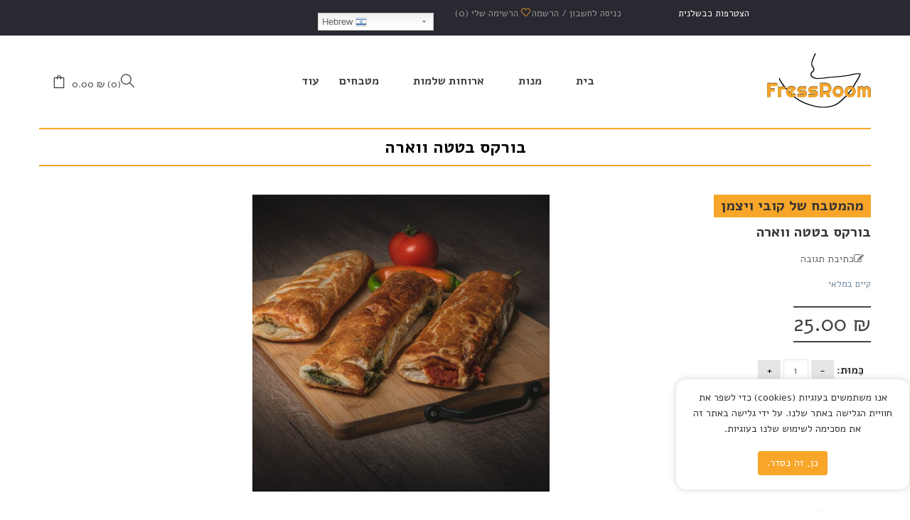

--- FILE ---
content_type: text/html; charset=UTF-8
request_url: https://fressroom.com/product/%D7%91%D7%95%D7%A8%D7%A7%D7%A1-%D7%91%D7%98%D7%98%D7%94-%D7%95%D7%95%D7%90%D7%A8%D7%94/
body_size: 61512
content:
<!DOCTYPE html>
<html dir="rtl" lang="he-IL" class="no-js no-svg">
<head>
	    <meta charset="UTF-8">
    <meta name="viewport" content="width=device-width, initial-scale=1">
    <link rel="profile" href="https://gmpg.org/xfn/11">

    				<script>document.documentElement.className = document.documentElement.className + ' yes-js js_active js'</script>
				<title>בורקס בטטה ווארה &#8211; FressRoom</title>
<link rel="alternate" hreflang="he" href="https://fressroom.com/product/%D7%91%D7%95%D7%A8%D7%A7%D7%A1-%D7%91%D7%98%D7%98%D7%94-%D7%95%D7%95%D7%90%D7%A8%D7%94/" />
<link rel="alternate" hreflang="en" href="https://fressroom.com/en/product/%D7%91%D7%95%D7%A8%D7%A7%D7%A1-%D7%91%D7%98%D7%98%D7%94-%D7%95%D7%95%D7%90%D7%A8%D7%94/" />
<link rel='dns-prefetch' href='//static.addtoany.com' />
<link rel='dns-prefetch' href='//maps.googleapis.com' />
<link rel='dns-prefetch' href='//fonts.googleapis.com' />
<link rel='dns-prefetch' href='//ajax.googleapis.com' />
<link rel='dns-prefetch' href='//s.w.org' />
<link rel="alternate" type="application/rss+xml" title="FressRoom &laquo; פיד‏" href="https://fressroom.com/feed/" />
<link rel="alternate" type="application/rss+xml" title="FressRoom &laquo; פיד תגובות‏" href="https://fressroom.com/comments/feed/" />
<link rel="alternate" type="application/rss+xml" title="FressRoom &laquo; פיד תגובות של בורקס בטטה ווארה" href="https://fressroom.com/product/%d7%91%d7%95%d7%a8%d7%a7%d7%a1-%d7%91%d7%98%d7%98%d7%94-%d7%95%d7%95%d7%90%d7%a8%d7%94/feed/" />
		<!-- This site uses the Google Analytics by MonsterInsights plugin v7.16.0 - Using Analytics tracking - https://www.monsterinsights.com/ -->
							<script src="//www.googletagmanager.com/gtag/js?id=UA-163766519-1"  type="text/javascript" data-cfasync="false"></script>
			<script type="text/javascript" data-cfasync="false">
				var mi_version = '7.16.0';
				var mi_track_user = true;
				var mi_no_track_reason = '';
				
								var disableStr = 'ga-disable-UA-163766519-1';

				/* Function to detect opted out users */
				function __gtagTrackerIsOptedOut() {
					return document.cookie.indexOf( disableStr + '=true' ) > - 1;
				}

				/* Disable tracking if the opt-out cookie exists. */
				if ( __gtagTrackerIsOptedOut() ) {
					window[disableStr] = true;
				}

				/* Opt-out function */
				function __gtagTrackerOptout() {
					document.cookie = disableStr + '=true; expires=Thu, 31 Dec 2099 23:59:59 UTC; path=/';
					window[disableStr] = true;
				}

				if ( 'undefined' === typeof gaOptout ) {
					function gaOptout() {
						__gtagTrackerOptout();
					}
				}
								window.dataLayer = window.dataLayer || [];
				if ( mi_track_user ) {
					function __gtagTracker() {
						dataLayer.push( arguments );
					}
					__gtagTracker( 'js', new Date() );
					__gtagTracker( 'set', {
						'developer_id.dZGIzZG' : true,
						                    });
					__gtagTracker( 'config', 'UA-163766519-1', {
						forceSSL:true,link_attribution:true,					} );
										window.gtag = __gtagTracker;										(
						function () {
							/* https://developers.google.com/analytics/devguides/collection/analyticsjs/ */
							/* ga and __gaTracker compatibility shim. */
							var noopfn = function () {
								return null;
							};
							var noopnullfn = function () {
								return null;
							};
							var Tracker = function () {
								return null;
							};
							var p = Tracker.prototype;
							p.get = noopfn;
							p.set = noopfn;
							p.send = noopfn;
							var __gaTracker = function () {
								var len = arguments.length;
								if ( len === 0 ) {
									return;
								}
								var f = arguments[len - 1];
								if ( typeof f !== 'object' || f === null || typeof f.hitCallback !== 'function' ) {
									if ( 'send' === arguments[0] ) {
										if ( 'event' === arguments[1] ) {
											__gtagTracker( 'event', arguments[3], {
												'event_category': arguments[2],
												'event_label': arguments[4],
												'value': 1
											} );
											return;
										}
										if ( 'undefined' !== typeof ( arguments[1].hitType ) ) {
											var hitDetails = {};
											var gagtag_map = {
												'eventCategory': 'event_category',
												'eventAction': 'event_action',
												'eventLabel': 'event_label',
												'eventValue': 'event_value',
												'nonInteraction': 'non_interaction',
												'timingCategory': 'event_category',
												'timingVar': 'name',
												'timingValue': 'value',
												'timingLabel': 'event_label',
											};
											var gaKey;
											for ( gaKey in gagtag_map ) {
												if ( 'undefined' !== typeof arguments[1][gaKey] ) {
													hitDetails[gagtag_map[gaKey]] = arguments[1][gaKey];
												}
											}
											var action = 'timing' === arguments[1].hitType ? 'timing_complete' : arguments[1].eventAction;
											__gtagTracker( 'event', action, hitDetails );
										}
									}
									return;
								}
								try {
									f.hitCallback();
								} catch ( ex ) {
								}
							};
							__gaTracker.create = function () {
								return new Tracker();
							};
							__gaTracker.getByName = noopnullfn;
							__gaTracker.getAll = function () {
								return [];
							};
							__gaTracker.remove = noopfn;
							__gaTracker.loaded = true;
							window['__gaTracker'] = __gaTracker;
						}
					)();
									} else {
										console.log( "" );
					( function () {
						function __gtagTracker() {
							return null;
						}
						window['__gtagTracker'] = __gtagTracker;
						window['gtag'] = __gtagTracker;
					} )();
									}
			</script>
				<!-- / Google Analytics by MonsterInsights -->
				<script type="text/javascript">
			window._wpemojiSettings = {"baseUrl":"https:\/\/s.w.org\/images\/core\/emoji\/13.0.0\/72x72\/","ext":".png","svgUrl":"https:\/\/s.w.org\/images\/core\/emoji\/13.0.0\/svg\/","svgExt":".svg","source":{"concatemoji":"https:\/\/fressroom.com\/wp-includes\/js\/wp-emoji-release.min.js"}};
			!function(e,a,t){var n,r,o,i=a.createElement("canvas"),p=i.getContext&&i.getContext("2d");function s(e,t){var a=String.fromCharCode;p.clearRect(0,0,i.width,i.height),p.fillText(a.apply(this,e),0,0);e=i.toDataURL();return p.clearRect(0,0,i.width,i.height),p.fillText(a.apply(this,t),0,0),e===i.toDataURL()}function c(e){var t=a.createElement("script");t.src=e,t.defer=t.type="text/javascript",a.getElementsByTagName("head")[0].appendChild(t)}for(o=Array("flag","emoji"),t.supports={everything:!0,everythingExceptFlag:!0},r=0;r<o.length;r++)t.supports[o[r]]=function(e){if(!p||!p.fillText)return!1;switch(p.textBaseline="top",p.font="600 32px Arial",e){case"flag":return s([127987,65039,8205,9895,65039],[127987,65039,8203,9895,65039])?!1:!s([55356,56826,55356,56819],[55356,56826,8203,55356,56819])&&!s([55356,57332,56128,56423,56128,56418,56128,56421,56128,56430,56128,56423,56128,56447],[55356,57332,8203,56128,56423,8203,56128,56418,8203,56128,56421,8203,56128,56430,8203,56128,56423,8203,56128,56447]);case"emoji":return!s([55357,56424,8205,55356,57212],[55357,56424,8203,55356,57212])}return!1}(o[r]),t.supports.everything=t.supports.everything&&t.supports[o[r]],"flag"!==o[r]&&(t.supports.everythingExceptFlag=t.supports.everythingExceptFlag&&t.supports[o[r]]);t.supports.everythingExceptFlag=t.supports.everythingExceptFlag&&!t.supports.flag,t.DOMReady=!1,t.readyCallback=function(){t.DOMReady=!0},t.supports.everything||(n=function(){t.readyCallback()},a.addEventListener?(a.addEventListener("DOMContentLoaded",n,!1),e.addEventListener("load",n,!1)):(e.attachEvent("onload",n),a.attachEvent("onreadystatechange",function(){"complete"===a.readyState&&t.readyCallback()})),(n=t.source||{}).concatemoji?c(n.concatemoji):n.wpemoji&&n.twemoji&&(c(n.twemoji),c(n.wpemoji)))}(window,document,window._wpemojiSettings);
		</script>
		<style type="text/css">
img.wp-smiley,
img.emoji {
	display: inline !important;
	border: none !important;
	box-shadow: none !important;
	height: 1em !important;
	width: 1em !important;
	margin: 0 .07em !important;
	vertical-align: -0.1em !important;
	background: none !important;
	padding: 0 !important;
}
</style>
	<link rel='stylesheet' id='dashicons-css'  href='https://fressroom.com/wp-includes/css/dashicons.min.css' type='text/css' media='all' />
<style id='dashicons-inline-css' type='text/css'>
[data-font="Dashicons"]:before {font-family: 'Dashicons' !important;content: attr(data-icon) !important;speak: none !important;font-weight: normal !important;font-variant: normal !important;text-transform: none !important;line-height: 1 !important;font-style: normal !important;-webkit-font-smoothing: antialiased !important;-moz-osx-font-smoothing: grayscale !important;}
</style>
<link rel='stylesheet' id='gtranslate-style-css'  href='https://fressroom.com/wp-content/plugins/gtranslate/gtranslate-style24.css' type='text/css' media='all' />
<link rel='stylesheet' id='sb_instagram_styles-css'  href='https://fressroom.com/wp-content/plugins/instagram-feed/css/sbi-styles.min.css' type='text/css' media='all' />
<link rel='stylesheet' id='wp-block-library-rtl-css'  href='https://fressroom.com/wp-includes/css/dist/block-library/style-rtl.min.css' type='text/css' media='all' />
<link rel='stylesheet' id='wp-block-library-theme-rtl-css'  href='https://fressroom.com/wp-includes/css/dist/block-library/theme-rtl.min.css' type='text/css' media='all' />
<link rel='stylesheet' id='wc-block-vendors-style-css'  href='https://fressroom.com/wp-content/plugins/woocommerce/packages/woocommerce-blocks/build/vendors-style.css' type='text/css' media='all' />
<link rel='stylesheet' id='wc-block-style-rtl-css'  href='https://fressroom.com/wp-content/plugins/woocommerce/packages/woocommerce-blocks/build/style-rtl.css' type='text/css' media='all' />
<link rel='stylesheet' id='contact-form-7-css'  href='https://fressroom.com/wp-content/plugins/contact-form-7/includes/css/styles.css' type='text/css' media='all' />
<link rel='stylesheet' id='contact-form-7-rtl-css'  href='https://fressroom.com/wp-content/plugins/contact-form-7/includes/css/styles-rtl.css' type='text/css' media='all' />
<link rel='stylesheet' id='kas-dvf-css'  href='https://fressroom.com/wp-content/plugins/dokan-vendor-filter/public/css/kas-dvf-public.css' type='text/css' media='all' />
<link rel='stylesheet' id='select2-css'  href='https://fressroom.com/wp-content/plugins/dokan-vendor-filter/public/assets/select2/css/select2.min.css' type='text/css' media='all' />
<link rel='stylesheet' id='select2-bootstrap-css'  href='https://fressroom.com/wp-content/plugins/dokan-vendor-filter/public/assets/select2/css/select2-bootstrap.css' type='text/css' media='all' />
<link rel='stylesheet' id='select2-custom-css'  href='https://fressroom.com/wp-content/plugins/dokan-vendor-filter/public/css/kas-dvf-select2-custom.css' type='text/css' media='all' />
<link rel='stylesheet' id='rs-plugin-settings-css'  href='https://fressroom.com/wp-content/plugins/revslider/public/assets/css/rs6.css' type='text/css' media='all' />
<style id='rs-plugin-settings-inline-css' type='text/css'>
#rs-demo-id {}
</style>
<link rel='stylesheet' id='wppss-frontend-stylesheet-css'  href='https://fressroom.com/wp-content/plugins/woo-product-page-social-share/assets/css/front_style.css' type='text/css' media='all' />
<link rel='stylesheet' id='wppss-bootstrap-stylesheet-css'  href='https://fressroom.com/wp-content/plugins/woo-product-page-social-share/assets/css/bootstrap.css' type='text/css' media='all' />
<link rel='stylesheet' id='woocommerce-layout-rtl-css'  href='https://fressroom.com/wp-content/plugins/woocommerce/assets/css/woocommerce-layout-rtl.css' type='text/css' media='all' />
<link rel='stylesheet' id='woocommerce-smallscreen-rtl-css'  href='https://fressroom.com/wp-content/plugins/woocommerce/assets/css/woocommerce-smallscreen-rtl.css' type='text/css' media='only screen and (max-width: 768px)' />
<link rel='stylesheet' id='woocommerce-general-rtl-css'  href='https://fressroom.com/wp-content/plugins/woocommerce/assets/css/woocommerce-rtl.css' type='text/css' media='all' />
<style id='woocommerce-inline-inline-css' type='text/css'>
.woocommerce form .form-row .required { visibility: visible; }
</style>
<link rel='stylesheet' id='font-for-body-css'  href='//fonts.googleapis.com/css?family=Droid+Serif' type='text/css' media='all' />
<link rel='stylesheet' id='font-for-new-css'  href='//fonts.googleapis.com/css?family=Open+Sans%3A400%2C600%2C700%2C300' type='text/css' media='all' />
<link rel='stylesheet' id='swal-css-css'  href='https://fressroom.com/wp-content/plugins/yobro/assets/css/swal.css' type='text/css' media='all' />
<link rel='stylesheet' id='yobro-bundle-front-two-css'  href='https://fressroom.com/wp-content/plugins/yobro/assets/dist/css/yobro-bundle-front-two.css' type='text/css' media='all' />
<link rel='stylesheet' id='yobro-bundle-front-css'  href='https://fressroom.com/wp-content/plugins/yobro/assets/dist/css/yobro-bundle-front.css' type='text/css' media='all' />
<link rel='stylesheet' id='font-awesome-css'  href='https://fressroom.com/wp-content/themes/foodstore/assets/css/font-awesome.css' type='text/css' media='all' />
<link rel='stylesheet' id='uc-main-css'  href='https://fressroom.com/wp-content/plugins/yobro/assets/css/styles.css' type='text/css' media='all' />
<link rel='stylesheet' id='dokan-style-css'  href='https://fressroom.com/wp-content/plugins/dokan-lite/assets/css/style.css' type='text/css' media='all' />
<link rel='stylesheet' id='dokan-fontawesome-css'  href='https://fressroom.com/wp-content/plugins/dokan-lite/assets/vendors/font-awesome/font-awesome.min.css' type='text/css' media='all' />
<link rel='stylesheet' id='dokan-follow-store-css'  href='https://fressroom.com/wp-content/plugins/dokan-pro/modules/follow-store/assets/css/follow-store.css' type='text/css' media='all' />
<link rel='stylesheet' id='dokan-magnific-popup-css'  href='https://fressroom.com/wp-content/plugins/dokan-lite/assets/vendors/magnific/magnific-popup.css' type='text/css' media='all' />
<link rel='stylesheet' id='dokan-geolocation-css'  href='https://fressroom.com/wp-content/plugins/dokan-pro/modules/geolocation/assets/css/geolocation.css' type='text/css' media='all' />
<link rel='stylesheet' id='woocommerce-addons-css-css'  href='https://fressroom.com/wp-content/plugins/woocommerce-product-addons/assets/css/frontend.css' type='text/css' media='all' />
<link rel='stylesheet' id='monsterinsights-popular-posts-style-css'  href='https://fressroom.com/wp-content/plugins/google-analytics-for-wordpress/assets/css/frontend.min.css' type='text/css' media='all' />
<link rel='stylesheet' id='jquery-ui-style-css'  href='//ajax.googleapis.com/ajax/libs/jqueryui/1.11.4-wp/themes/smoothness/jquery-ui.min.css' type='text/css' media='all' />
<link rel='stylesheet' id='wc-bookings-styles-css'  href='https://fressroom.com/wp-content/plugins/woocommerce-bookings/dist/css/frontend.css' type='text/css' media='all' />
<link rel='stylesheet' id='datepick-child-css-css'  href='https://fressroom.com/wp-content/themes/foodstore-child/assets/css/jquery.datepick.css' type='text/css' media='all' />
<link rel='stylesheet' id='prdd-datepick-css'  href='//fressroom.com/wp-content/plugins/product-delivery-date/css/jquery.datepick.css' type='text/css' media='' />
<link rel='stylesheet' id='datepicker-css'  href='//fressroom.com/wp-content/plugins/product-delivery-date/css/datepicker.css' type='text/css' media='' />
<link rel='stylesheet' id='prdd-data-css'  href='//fressroom.com/wp-content/plugins/product-delivery-date/css/view.delivery.style.css' type='text/css' media='' />
<link rel='stylesheet' id='full-css'  href='//fressroom.com/wp-content/plugins/product-delivery-date/css/fullcalendar.min.css' type='text/css' media='all' />
<link rel='stylesheet' id='prdd-qtip-css'  href='//fressroom.com/wp-content/plugins/product-delivery-date/css/jquery.qtip.min.css' type='text/css' media='all' />
<link rel='stylesheet' id='dokan-rtl-style-css'  href='https://fressroom.com/wp-content/plugins/dokan-lite/assets/css/rtl.css' type='text/css' media='all' />
<link rel='stylesheet' id='dokan-select2-css-css'  href='https://fressroom.com/wp-content/plugins/dokan-lite/assets/vendors/select2/select2.css' type='text/css' media='all' />
<link rel='stylesheet' id='mm_icomoon-css'  href='https://fressroom.com/wp-content/plugins/mega_main_menu/framework/src/css/icomoon.css' type='text/css' media='all' />
<link rel='stylesheet' id='mmm_mega_main_menu-css'  href='https://fressroom.com/wp-content/plugins/mega_main_menu/src/css/cache.skin.css' type='text/css' media='all' />
<link rel='stylesheet' id='wcpo-frontend-css'  href='https://fressroom.com/wp-content/plugins/yith-pre-order-for-woocommerce/assets/css/frontend.css' type='text/css' media='all' />
<link rel='stylesheet' id='woo-variation-swatches-css'  href='https://fressroom.com/wp-content/plugins/woo-variation-swatches/assets/css/frontend.min.css' type='text/css' media='all' />
<style id='woo-variation-swatches-inline-css' type='text/css'>
.variable-item:not(.radio-variable-item) { width : 30px; height : 30px; } .wvs-style-squared .button-variable-item { min-width : 30px; } .button-variable-item span { font-size : 16px; }
</style>
<link rel='stylesheet' id='woo-variation-swatches-theme-override-css'  href='https://fressroom.com/wp-content/plugins/woo-variation-swatches/assets/css/wvs-theme-override.min.css' type='text/css' media='all' />
<link rel='stylesheet' id='woo-variation-swatches-tooltip-css'  href='https://fressroom.com/wp-content/plugins/woo-variation-swatches/assets/css/frontend-tooltip.min.css' type='text/css' media='all' />
<link rel='stylesheet' id='simple-line-icons-css'  href='https://fressroom.com/wp-content/themes/foodstore/assets/css/simple-line-icons.css' type='text/css' media='all' />
<link rel='stylesheet' id='owl-carousel-css'  href='https://fressroom.com/wp-content/themes/foodstore/assets/css/owl.carousel.min.css' type='text/css' media='all' />
<link rel='stylesheet' id='pretty-photo-css'  href='https://fressroom.com/wp-content/themes/foodstore/assets/css/prettyphoto.css' type='text/css' media='all' />
<link rel='stylesheet' id='editor-styles-css'  href='https://fressroom.com/wp-content/themes/foodstore/assets/css/style-editor.css' type='text/css' media='all' />
<link rel='stylesheet' id='chld_thm_cfg_parent-css'  href='https://fressroom.com/wp-content/themes/foodstore/style.css' type='text/css' media='all' />
<link rel='stylesheet' id='font-alef-css'  href='//fonts.googleapis.com/css?family=Alef%3A300%2C400%2C500%2C600%2C700%2C800%2C900%26subset%3Dlatin%2Clatin-ext' type='text/css' media='all' />
<link rel='stylesheet' id='font-lato-css'  href='//fonts.googleapis.com/css?family=Lato%3A300%2C400%2C500%2C600%2C700%2C800%2C900%26subset%3Dlatin%2Clatin-ext' type='text/css' media='all' />
<link rel='stylesheet' id='font-raleway-css'  href='//fonts.googleapis.com/css?family=Raleway%3A300%2C400%2C500%2C600%2C700%2C800%2C900%26subset%3Dlatin%2Clatin-ext' type='text/css' media='all' />
<link rel='stylesheet' id='font-montserrat-css'  href='//fonts.googleapis.com/css?family=Montserrat%3A300%2C400%2C500%2C600%2C700%2C800%2C900%26subset%3Dlatin%2Clatin-ext' type='text/css' media='all' />
<link rel='stylesheet' id='ftc-style-css'  href='https://fressroom.com/wp-content/themes/foodstore-child/style.css' type='text/css' media='all' />
<style id='ftc-style-inline-css' type='text/css'>
	
	
	/*
	1. FONT FAMILY
	2. GENERAL COLORS
	*/
	
	
	/* ============= 1. FONT FAMILY ============== */

    body{
        line-height: 22px;
    }
	
        html, 
	body,.widget-title.heading-title,
        #mega_main_menu.primary ul li .mega_dropdown > li.sub-style > .item_link .link_text,
		.category-slider h3.product_title, .mobile-wishlist .ftc-my-wishlist ,.mobile-wishlist .tini-wishlist,
		.mobile-wishlist .ftc-my-wishlist *,.newletter_sub_title h2.widgettitle,.top-footer p.button-sub input[type="submit"],
		.test-2 .ftc-sb-testimonial .testimonial-content h4.name,.blog-home12 article a.button-readmore,
		.blog-home12 .blogs article h3.blog-title, .footer-middle .middle-footer12 h3,
		.category-h17 .woocommerce div.product .product_title, .newsletter-h18 p.button-sub input[type="submit"],
		.blog-home18 .blogs article h3.blog-title, .blog-home19 .date-time.time-home19,
		.list-product-widget21 ul.product_list_widget span.woocommerce-Price-amount.amount, 
		.list-product-widget21 ul.product_list_widget span.price, .blog-home23 .blogs article h3.blog-title,
		.blog-home23 article a.button-readmore,.blog-home26 .ftc-sb-blogs h3.blog-title,
		.blog-pro-30 .blogs article h3.blog-title,.newsletter-30 p.button-sub input[type="submit"],
		.deal-home31 .ftc-product-time-deal h3.product_title.product-name,
		.deal-home31 .ftc-product-time-deal span.price,
		.deal-home31 .ftc-product-time-deal .products .ftc-product.product .counter-wrapper div.countdown-meta,
		.product-home31 .woocommerce div.product .product_title,
		.product-home31 .woocommerce div.product span.price,
		.widget-home31 .woocommerce ul.product_list_widget > li a,
		.widget-home31 .woocommerce .item-description .price,
		.blog-home31  .blogs article h3.blog-title,
		.blog-home31 article a.button-readmore, .contact-us3 .wpcf7 input[type^="submit"],
		.faq_3 .wpcf7 input[type^="submit"], .blog-newside .blogs article h3.blog-title,
	.list-product-widget21 .woocommerce .ftc-product.product h3.product_title.product-name,
	.list-product-widget21 .woocommerce .ftc-product.product span.price
	{
		font-family: Alef;
	}
	
	#mega_main_menu.primary ul li .mega_dropdown > li.sub-style > ul.mega_dropdown,
        #mega_main_menu li.multicolumn_dropdown > .mega_dropdown > li .mega_dropdown > li,
        #mega_main_menu.primary ul li .mega_dropdown > li > .item_link .link_text,
        .info-open,
        .info-phone,
        .ftc-sb-account .ftc_login > a,
        .ftc-sb-account,
        .ftc-my-wishlist *,
        .dropdown-button span > span,
        body p,
        .wishlist-empty,
        div.product .social-sharing li a,
        .ftc-search form,
        .ftc-shop-cart,
        .conditions-box,
        .item-description .price,
        .testimonial-content .content,
        .testimonial-content .byline,
        .widget-container ul.product-categories ul.children li a,
        .ftc-products-category ul.tabs li span.title,
        .woocommerce-pagination,
        .woocommerce-result-count,
        .products.list .short-description.list,
        div.product .single_variation_wrap .amount,
        div.product div[itemprop="offers"] .price .amount,
        .orderby-title,
        .blogs .post-info,
        .blog .entry-info .entry-summary .short-content,
        .single-post .entry-info .entry-summary .short-content,
        .single-post article .post-info .info-category,
        #comments .comments-title,
        #comments .comment-metadata a,
        .post-navigation .nav-previous,
        .post-navigation .nav-next,
        .woocommerce div.product .product_title,
        .woocommerce-review-link,
        .ftc_feature_info,
        .woocommerce div.product p.stock,
        .woocommerce div.product .summary div[itemprop="description"],
        .woocommerce div.product p.price,
        .woocommerce div.product .woocommerce-tabs .panel,
        .woocommerce div.product form.cart .group_table td.label,
        .woocommerce div.product form.cart .group_table td.price,
        footer,
        footer a,
        .blogs article .image-eff:before,
        .blogs article a.gallery .owl-item:after, .header-nav, span.count-product-category,
		.dont_show_popup, .dropdown-desk .desk-child .ftc-my-wishlist,
		.desk-child .ftc-sb-language, .desk-child .header-currency,
		.off-can-vas-inner .woocommerce.widget_shopping_cart .total strong,
		a.ftc-video360, .countdown-home1 ul,
		.product-widget-1 .woocommerce ul.product_list_widget .short-description,.back-right-h17 h4,
		.header-layout16 #mega_main_menu.primary > .menu_holder > .menu_inner > ul > li > .item_link .link_text,
		.button-home18 .ftc-sb-button a.ftc-button, .text-img-home19 ul li, .text-img-home19 .ftc-sb-button a.ftc-button,
		.wpb-js-composer .product-slider-h19 .vc_tta.vc_general .vc_tta-tabs-list li.vc_tta-tab a,
		.product-slider-h19 .ftc-sb-button a.ftc-button, .product-deal-h19 .ftc-product-time-deal .short-description,
		.product-deal-h19 .ftc-product-time-deal div.product .item-description .counter-wrapper > div,
		.ftc-product-time-deal div.product .countdown-meta, 
		.product-deal-h19 .woocommerce .ftc-product-time-deal .product .item-description .meta_info div.add-to-cart > a,
		.img-text-home21 .ftc-sb-button a.ftc-button,.testimonial-home21 .text-home3 h2 ,.background-home22 h4,
		.categories-h23 span.sub-product-categories a,.ftc-image-hotspot-hotspots .ftc-image-hotspot .hotspot-btn:before,
		.hotspot-content-title, #mega_main_menu.vertical.direction-vertical > .menu_holder > .menu_inner > ul li > .item_link,
		#mega_main_menu.mega_main_sidebar_menu.direction-vertical > .menu_holder > .menu_inner > ul li > .item_link,
		.product-slider-30 .woocommerce .ftc-product.product .item-description .meta_info .add-to-cart a,
		.product-slider-30 .ftc-product.product .item-description .short-description, 
		.coming_4 .ftc-countdown .counter-wrapper > div .countdown-meta,
		.woocommerce .widget_layered_nav ul li, .woocommerce-page .widget_layered_nav ul li,
		.full-content, .collapsed-content, .contact_info_map .info_contact,
		tagcloud a, .no-svg  .nav-links .page-numbers,.woocommerce .woocommerce-ordering .orderby, 
		.woocommerce-page .woocommerce-ordering .orderby,.date-time.date-time-meta,
		.widget-container ul li,
    .ftc-products-category ul li, .blockquote-content h3.entry-title, .product-widget-2 .short-description
	{
		font-family: Alef;
	}
	.information-contact p{
		font-family: Alef !important;
	}
	body,
        .site-footer,
        .woocommerce div.product form.cart .group_table td.label,
        .woocommerce .product .conditions-box span,
        .item-description .meta_info .yith-wcwl-add-to-wishlist a, .item-description .meta_info .compare,
        .info-company li i,
        .social-icons .ftc-tooltip:before,
        .tagcloud a,
        .details_thumbnails .owl-nav > div:before,
        div.product .summary .yith-wcwl-add-to-wishlist a:before,
        .pp_woocommerce div.product .summary .compare:before,
        .woocommerce div.product .summary .compare:before,
        .woocommerce-page div.product .summary .compare:before,
        .woocommerce #content div.product .summary .compare:before,
        .woocommerce-page #content div.product .summary .compare:before,
        .woocommerce div.product form.cart .variations label,
        .woocommerce-page div.product form.cart .variations label,
        .pp_woocommerce div.product form.cart .variations label,
        blockquote,
        .ftc-number h3.ftc_number_meta,
        .woocommerce .widget_price_filter .price_slider_amount,
        .wishlist-empty,
        .woocommerce div.product form.cart .button,
        .woocommerce table.wishlist_table
        {
                font-size: 14px;
        }
	/* ========== 2. GENERAL COLORS ========== */
        /* ========== Primary color ========== */
	.header-currency:hover .ftc-currency > a,
        .ftc-sb-language:hover li .ftc_lang,
        .woocommerce a.remove:hover,
        .dropdown-container .ftc_cart_check > a.button.view-cart:hover,
        .ftc-my-wishlist a:hover,
        .ftc-sb-account .ftc_login > a:hover,
        .header-currency .ftc-currency ul li:hover,
        .dropdown-button span:hover,
        body.wpb-js-composer .vc_general.vc_tta-tabs .vc_tta-tab.vc_active > a,
        body.wpb-js-composer .vc_general.vc_tta-tabs .vc_tta-tab > a:hover,
        #mega_main_menu.primary > .menu_holder.sticky_container > .menu_inner > ul > li > .item_link:hover *,
        #mega_main_menu.primary > .menu_holder.sticky_container > .menu_inner > ul > li.current-menu-item > .item_link *,
        #mega_main_menu.primary > .menu_holder > .menu_inner > ul > li.current-menu-ancestor > .item_link,
        #mega_main_menu.primary > .menu_holder > .menu_inner > ul > li.current-menu-ancestor > .item_link *,
        #mega_main_menu.primary > .menu_holder > .menu_inner > ul > li:hover > .item_link *,
        #mega_main_menu.primary .mega_dropdown > li > .item_link:hover *,
        #mega_main_menu.primary .mega_dropdown > li.current-menu-item > .item_link *,
        #mega_main_menu.primary > .menu_holder > .menu_inner > ul > li.current-menu-item > .item_link *,
        .woocommerce .products .ftc-product .price,
        .woocommerce div.product p.price,
        .woocommerce div.product span.price,
        .woocommerce .products .star-rating,
        .woocommerce-page .products .star-rating,
        .star-rating:before,
        div.product div[itemprop="offers"] .price .amount,
        div.product .single_variation_wrap .amount,
        .pp_woocommerce .star-rating:before,
        .woocommerce .star-rating:before,
        .woocommerce-page .star-rating:before,
        .woocommerce-product-rating .star-rating span,
        ins .amount,
        .ftc-meta-widget .price ins,
        .ftc-meta-widget .star-rating,
        .ul-style.circle li:before,
        .woocommerce form .form-row .required,
        .blogs .comment-count i,
        .blog .comment-count i,
        .single-post .comment-count i,
        .single-post article .post-info .info-category .cat-links a,
        .single-post article .post-info .info-category .vcard.author a,
        .breadcrumb-title .breadcrumbs-container,
        .breadcrumb-title .breadcrumbs-container span.current,
        .breadcrumb-title .breadcrumbs-container a:hover,
        .ftc-meta-widget.item-description .meta_info a:hover,
        .ftc-meta-widget.item-description .meta_info .yith-wcwl-add-to-wishlist a:hover,
        .grid_list_nav a.active,
        .shortcode-icon .vc_icon_element.vc_icon_element-outer .vc_icon_element-inner.vc_icon_element-color-orange .vc_icon_element-icon,
        .comment-reply-link .icon,
        body table.compare-list tr.remove td > a .remove:hover:before,
        a:hover,
        a:focus,
        .vc_toggle_title h4:hover,
        .vc_toggle_title h4:before,
        .blogs article h3.product_title a:hover,
        article .post-info a:hover,
        article .comment-content a:hover,
        .main-navigation li li.focus > a,
	.main-navigation li li:focus > a,
	.main-navigation li li:hover > a,
	.main-navigation li li a:hover,
	.main-navigation li li a:focus,
	.main-navigation li li.current_page_item a:hover,
	.main-navigation li li.current-menu-item a:hover,
	.main-navigation li li.current_page_item a:focus,
	.main-navigation li li.current-menu-item a:focus,.woocommerce-account .woocommerce-MyAccount-navigation li.is-active a, article .post-info .cat-links a,article .post-info .tags-link a,
    .vcard.author a,article .entry-header .caftc-link .cat-links a, span.currency, .ftc-sb-account .ftc_login a.my-account:before,
    .ftc-my-wishlist a:before, a.ftc-checkout-menu:before, #mega_main_menu.primary ul li .mega_dropdown > li.sub-style > .item_link .link_text,
	.woocommerce .products .star-rating.no-rating,.woocommerce-page .products .star-rating.no-rating,
        .star-rating.no-rating:before,
        .pp_woocommerce .star-rating.no-rating:before,
        .woocommerce .star-rating.no-rating:before,
        .woocommerce-page .star-rating.no-rating:before,div.order-now h3, 
		.ftc-product-time-deal  .counter-wrapper > div .number-wrapper span,.copy-com a, .info-company li, footer a:hover,
		.info-company li span.info, span.button-slider,.woocommerce div.product .woocommerce-tabs ul.tabs li a:hover,
		.woocommerce div.product .woocommerce-tabs ul.tabs li.active, .ftc-sb-testimonial .byline,
		.woocommerce ul.product_list_widget span.woocommerce-Price-amount.amount,div.product .summary .yith-wcwl-wishlistaddedbrowse  a,
		 div.product .summary .yith-wcwl-wishlistexistsbrowse  a, 
		 .header-v2 #mega_main_menu.primary > .menu_holder.sticky_container > .menu_inner > ul > li.current-menu-ancestor > .item_link * 
		, #mega_main_menu.primary ul .mega_dropdown > li > .item_link:focus, footer .menu-footer a:hover, .ftc-sb-language:hover ul li ul li a:hover span
		, .woocommerce-info::before,  article a.button-readmore:hover, .contact_info_map .info_contact .info_column.address ul:before,
    .contact_info_map .info_contact .info_column.phone ul:before, .contact_info_map .info_contact .info_column.email ul:before,
    .woocommerce .products .ftc-product .price, .woocommerce div.product p.price, .woocommerce div.product span.price,
		.footer-mobile  i, .header-nav a.tini-wishlist i,.ftc-shoppping-cart a.ftc_cart:hover,a.ftc_cart:hover, a.ftc_cart:focus
		, .footer-mobile > div > a:hover, .newsletterpopup .close-popup:hover:after,.blogs .post-info span.byline:hover .fa,
		.info_column.email a:hover, .ftc-blogs-widget-wrapper .author a:hover,span.vcard.author:hover i,.ftc-team-member header > h3 a:hover,
		body .header-v2 .is-sticky .header-sticky #mega_main_menu.primary > .menu_holder > .menu_inner > ul > li > .item_link *:hover,
		.header-v2  .is-sticky .header-sticky .ftc_search_ajax .search-button:hover,
		.header-v2 .is-sticky .header-sticky a.ftc_cart:hover, .ftc_search_ajax .search-button:hover,.ftc-enable-ajax-search .ftc-search-meta .price,
		td.product-subtotal, td.product-price, .woocommerce .cart_totals table.shop_table td,
        .related-posts .vcard.author a:hover,
        .woocommerce .ftc-product-time-deal .products:not(.list) .product .item-description.wc-vendor .wcvendors_sold_by_in_loop a,
        .mobile-wishlist a:hover .count-wish,
        .widget-container.ftc-product-categories-widget ul.product-categories li.cat-parent:hover > span.icon-toggle,
        .ftc-products-category .woocommerce  .ftc-product.product .item-image > a.quickshop .fa-eye:before,
        #deals-2 .ftc-product-time-deal h3.product-name > a:hover,
		.ftc-product-time-deal h3.product-name > a:hover,
        .ftc-feature_1 .ftc-feature a.feature-icon:hover:before,
        .ftc-products-category .owl-nav > div.owl-prev:hover:before,
        .ftc-products-category .owl-nav > div.owl-next:hover:before,
        #deals-2 .ftc-product-time-deal .products .ftc-product.product .counter-wrapper div:hover  .number-wrapper:before,
         #deals-2 .woocommerce .ftc-product.product:hover .item-image > a.quickshop .fa-eye:before,
         .product-slide7 .woocommerce .ftc-product.product .item-image > a.quickshop .fa-eye:before,
         .single-product .variations .ftc-product-attribute .selected a,
         .ftc-off-canvas-cart .total .amount,
         .ftc-tini-cart .woocommerce.widget_shopping_cart .total .amount,
		 .product-slide8 .owl-carousel .owl-nav>div:hover:before,
		 .product-slide2 .owl-carousel .owl-nav>div:hover:before, .woocommerce-message::before,
		 p.woocommerce-mini-cart__buttons.buttons > a.button.wc-forward:hover,
		 p.woocommerce-mini-cart__buttons.buttons > a.button.wc-forward:focus,
		 .header-v2 a.ftc-cart-tini.cart-item-canvas:hover:before, .header-v2 a.ftc-cart-tini:hover:before,
		 a.ftc-cart-tini.cart-item-canvas:hover:before, a.ftc-cart-tini:hover:before,
		 .desk-child .ftc-sb-account .ftc_login > a:hover, 
		 .header-layout9 .is-sticky .dropdown-desk .desk-child a:hover ,
.header-layout9 .is-sticky .dropdown-desk .desk-child .ftc-my-wishlist:hover *,
footer .footer-middle9 ul.bullet li a:before, .slider-product-9 .owl-nav > div:hover,
.test-2 .ftc-sb-testimonial .active .testimonial-content .content:before,.test-2 .owl-nav > div:hover,
h3.text-another, .img-text-home9_2 .ftc-sb-button a.ftc-button, .header-layout10 .is-sticky .dropdown-desk .desk-child a:hover, 
.header-layout10 .is-sticky .dropdown-desk .desk-child .ftc-my-wishlist:hover *, .img-text-home10 h5,
.header-layout11 .is-sticky .dropdown-desk .desk-child a:hover, 
.header-layout11 .is-sticky .dropdown-desk .desk-child .ftc-my-wishlist:hover *,
body .revslider-11 .rev_slider_wrapper .tparrows:hover:before,.ftc-enable-ajax-search .error,
.header-layout12 span.cart-number, .header-layout12 .header-nav .ftc_forgot_pass a:hover,
.ftc-feature_12.ftc-feature_1 .ftc-feature .ftc_feature_content h3 a:hover,
.countdown-product-home1 .owl-nav > div:before,.test-home12 .ftc-sb-testimonial h4.name a:hover,
.test-home12 .ftc-sb-testimonial .owl-nav > div:hover:before,.footer-middle .middle-footer12 .footer-info-12 a:hover,
.footer-info-12 .info-company li i:hover, .header-layout13 span.cart-number,.header-layout13 .nav-right .ftc-sb-account a.my-account:hover:before,
.header-layout13 .header-nav a:hover,.header-layout13 .header-currency:hover span.currency,
.single-image-home_2  .ftc-sb-button .ftc-button, .newsletter-home14 p.button-sub input[type="submit"]:hover,
#dokan-seller-listing-wrap ul.dokan-seller-wrap li .store-content .store-info .store-data h2 a:hover,
.dokan-single-store .profile-frame .profile-info-box .profile-info-summery-wrapper .profile-info-summery .profile-info .dokan-store-info .dokan-store-phone a:hover, 
.dokan-single-store .profile-frame .profile-info-box .profile-info-summery-wrapper .profile-info-summery .profile-info .dokan-store-info .dokan-store-email a:hover,
.dokan-category-menu #cat-drop-stack > ul li a:hover,div#tab-more_seller_product.post-info h3.product-name > a:hover,
.header-v2 #mega_main_menu.primary > .menu_holder > .menu_inner > ul > li.current-menu-ancestor > .item_link *,
body .header-v2 .is-sticky .header-sticky #mega_main_menu.primary > .menu_holder > .menu_inner > ul > li.current-menu-ancestor > .item_link *,
.ftc-portfolio-wrapper .portfolio-inner .item .thumbnail .figcaption h3 a:hover,.portfolio-inner .portfolio-info a:hover ,
.single-portfolio .portfolio-info span a:hover, .blog-home18 .date-time.time-home18 span, .blog-home18 article a.button-readmore,
.dropdown-desk .desk-child a:hover span.currency, .dropdown-desk .desk-child .ftc-sb-account .ftc_login:hover a.my-account:before,  .desk-child .ftc-my-wishlist:hover * ,
.product-slider-h19 .woocommerce .ftc-product.product .item-image > a.quickshop,
.product-deal-h19 .ftc-product-time-deal .item-description .counter-wrapper > div .number-wrapper .number,
.blog-home19 .ftc-sb-blogs .author a,.header-layout18 a.ftc-cart-tini.cart-item-canvas:hover:before, .header-layout18 a.ftc-cart-tini:hover:before,
 .header-layout18 .ftc_search_ajax .search-button:hover, .header-layout19 .header-nav a.ftc-currency-selector:hover, 
 .header-layout19 .header-nav a.lang_sel_sel.icl-en:hover, .header-layout19 .header-nav .ftc-sb-account .ftc_login > a:hover, 
 .header-layout19 .header-nav .ftc-my-wishlist:hover *, .header-layout19 .header-nav a.ftc-checkout-menu:hover, 
 .header-layout19 .header-nav .ftc-sb-account .ftc_login a.my-account:hover:before, 
 .header-layout19 .header-nav a.ftc-checkout-menu:hover:before,
 .header-layout19 .header-currency:hover .ftc-currency > a, 
 .header-layout19 a.ftc-cart-tini.cart-item-canvas:hover:before, 
 .header-layout19 a.ftc-cart-tini:hover:before, 
 .header-layout19 .ftc_search_ajax .search-button:hover, 
 .header-layout19 #mega_main_menu.primary > .menu_holder > .menu_inner > ul > li.current-menu-ancestor > .item_link, 
 .header-layout19 #mega_main_menu.primary > .menu_holder > .menu_inner > ul > li:hover > .item_link *, 
 .header-layout19 #mega_main_menu.primary > .menu_holder > .menu_inner > ul > li.current-menu-item > .item_link *,
.header-layout19 .header-nav a:hover span.currency, .header-layout19 .header-currency:hover .ftc-currency > a span.currency,
.list-product-widget21 .item-description h3.product_title > a:hover,.product-slider-h19.product-h21 h3.product-name > a:hover,
.text-img-home19 ul li:before,.header-layout20 .header-currency:hover .ftc-currency > a span.currency, .header-layout21 span.cart-number,
.text-heading23 h3, .test-home23 .text-heading23 .content_title h4.title_block:after , 
.test-home23 .text-heading23 .content_title h4.title_block:before,
body.wpb-js-composer .product-slider-h23 .vc_general.vc_tta-tabs .vc_tta-tab.vc_active a,
 body.wpb-js-composer .product-slider-h23 .vc_general.vc_tta-tabs .vc_tta-tab:hover a, .categories-h23 span.sub-product-categories a:hover,
 .test-home23 .ftc-sb-testimonial .active.center .testimonial-content .name a:hover,.footer-top23 input[type="submit"]:hover,
 .footer-middle23 .ftc-feature .ftc_feature_content h3:hover:before, .footer-middle23 .ftc-feature .ftc_feature_content h3 a:hover,
 .fresh-look .ftc-sb-button a.ftc-button:hover:after, .footer-middle23 .f3 .ftc-feature .ftc_feature_content p:hover,
 #mega_main_menu.vertical > .menu_holder > .menu_inner > ul > li:before, #mega_main_menu.vertical ul li .mega_dropdown > li:hover > .item_link .link_text,
 .header-layout23  span.cart-number::before, .blog-home26 .blogs .post-info .author:hover .fa, .blog-home26 .ftc-sb-blogs .author:hover a,
 .header-layout25  span.cart-number, #mega_main_menu.mega_main_sidebar_menu > .menu_holder > .menu_inner > ul > li:before, 
 #mega_main_menu.mega_main_sidebar_menu ul li:hover > .item_link .link_text,
 #mega_main_menu.mega_main_sidebar_menu.direction-vertical > .menu_holder > .menu_inner > ul > li:hover > .item_link > .link_content > .link_text,
#mega_main_menu.mega_main_sidebar_menu.direction-vertical > .menu_holder > .menu_inner > ul > li:hover:before,
#mega_main_menu.mega_main_sidebar_menu > .menu_holder > .menu_inner > ul > li.menu-item-has-children:hover:after,
.product-30 .owl-nav > div:hover,.blog-pro-30 .owl-nav > div:hover,.header-layout24 .cart-total:hover:before,
.header-layout24 .ftc_search_ajax .search-button:hover,.ftc-product a.load-more.button:hover,
.test-home27 .ftc-sb-testimonial .active.center .testimonial-content .byline, .blog-home27 a.load-more.button:hover,
.product-slider-30 .woocommerce .products .ftc-product.product .item-image .quickshop:hover i:before,
.categories-h28 .ftc-sub-product-categories .sub-product-categories a:hover,
.header-layout31 .ftc_search_ajax .search-button:hover,
.header-layout31 a.ftc-cart-tini.cart-item-canvas:hover:before,
.header-layout31 a.ftc-cart-tini:hover:before,
.header-layout31 .toggle-menu-home .mobile-nav-desk:hover,
.deal-home31 .ftc-product-time-deal h3.product_title.product-name a:hover,
.header-layout31  .is-sticky .dropdown-desk .desk-child a:hover,
.header-layout31  .is-sticky .dropdown-desk .desk-child .ftc-my-wishlist:hover *,
.product-home31 .woocommerce div.product .product_title a:hover,
.widget-home31 .woocommerce ul.product_list_widget > li a:hover, .footer-bottom31 ul.bullet li:hover a:before,
.error_2 h2 span.color-error, .coming_2 p.button-sub-h23 input[type="submit"]:hover,
body .header-layout33 .ftc_search_ajax .search-button, .test-about2 .ftc-sb-testimonial h4.name a:hover,
.test-about2 .ftc-sb-testimonial .owl-nav > div:hover:before , .feature_about3 .ftc-feature .ftc_feature_content h3 a:hover,
.feature_about3_2 .ftc-feature .ftc_feature_content h3 a:hover,
.feature-about5 .ftc-feature .ftc_feature_content h3  a:hover, .sing-text-abou5 span.color-about4,.img_service2 a:hover,
.text_service_img3 a:hover, .text_service_img3_2 a:hover,.woocommerce .yith-woocommerce-ajax-product-filter.widget_layered_nav ul li.chosen a,
.woocommerce .yith-woocommerce-ajax-product-filter.widget_layered_nav ul.yith-wcan-list li.chosen a:before, .ftc-enable-ajax-search span.hightlight,
.header-currency:hover .ftc-currency > a span, .threesixty-product-360 .nav_bar a:hover,
body.wpb-js-composer:not(.woocommerce-page) .widget-container.widget_categories ul li.current-cat, 
body.wpb-js-composer:not(.woocommerce-page) .widget-container.widget_categories ul li.current-cat a,
blog1-sidebar .widget-container.widget_categories ul li.current-cat, 
blog1-sidebar .widget-container.widget_categories ul li.current-cat a, .single-post article .post-info .tags-link a:hover,
.single-post article .post-info .info-category .vcard.author:before, footer#colophon .footer-mansory h4.open-time,
#mega_main_menu.primary > .menu_holder > .menu_inner > ul > li.current-page-ancestor > .item_link *,
.blog-timeline article.post-wrapper .blog-timeline-none:after, .category-slider a:hover h3.product_title,
.compare-list ins .amount, .ftc-sb-testimonial .woocommerce .star-rating,
.hotspot-product .star-rating, .blog-home31 .ftc-sb-blogs .author a:hover
{
      color: #f7a629;
}
		.ftc-sb-button a:hover, .widget-container ul.product-categories li.cat-item:hover >a,  div.product .summary .yith-wcwl-add-to-wishlist a:hover, .woocommerce a.remove:hover,
body table.compare-list tr.remove td > a .remove:hover:before,
    div.product .summary .yith-wcwl-add-to-wishlist a:hover, div.product .summary .yith-wcwl-wishlistaddedbrowse  a, div.product .summary .yith-wcwl-wishlistexistsbrowse  a,
	.widget-container.widget_categories ul li:hover, section.widget-container.ftc-blogs-widget span.author:hover i,
    .cart-item-wrapper .price .amount:not(.icon),
    .ftc_cart_check .amount,
    .nav-right .ftc-my-wishlist  a:hover .count-wish,
    .date-time .year,
    .footer-bottom5 .info-company li i, .blog-home9 .ftc-sb-blogs .author a:hover,
	.revslider-11 .tp-caption.rev-btn:hover, .home12.tparrows:hover:before, 
	.header-layout19 .nav-right .ftc-my-wishlist a:hover .count-wish,
	.ftc-mobile-wrapper #mega_main_menu.primary > .menu_holder > .menu_inner > ul > li.current-menu-ancestor > .item_link > .link_content > .link_text,
	.ftc-mobile-wrapper #mega_main_menu.primary > .menu_holder > .menu_inner > ul > li.current-menu-item > .item_link > .link_content > .link_text
    , span.home30, .feature-home30 .ftc-feature .ftc_feature_content h3  a:hover,
	.product-slider-30 .woocommerce .ftc-product.product .item-description .meta_info a,
	.text-home30 h2,body .header-layout33 a.ftc-cart-tini.cart-item-canvas:before, 
body .header-layout33 a.ftc-cart-tini:before,
body .header-layout33 a.ftc-cart-tini span.cart-total span.cart-number,
.coming_3 p.button-sub-h23 input[type="submit"]:hover,
 .header-layout34 a.ftc-cart-tini.cart-item-canvas:before, 
 .header-layout34 a.ftc-cart-tini:before, .header-layout34 a.ftc-cart-tini span.cart-total span.cart-number,
 .header-layout34 .ftc_search_ajax .search-button
	{
                color: #f7a629 !important;
        }
        .ftc-products-category .tabs .tab-item.current,
         .ftc-products-category .tabs .tab-item:hover,
		 .product-slide8 .woocommerce .ftc-product.product .item-description,
        .product-slide2 .woocommerce .ftc-product.product .item-description,
        .color-home,
        #post-home .btn-a a,
        .blog-right .btn-right a,
        #post-home .post-home-content .text_description_title:before,
        #deals-2 .header-title:before,
        .category-title .ftc-products-category .tabs li.current img,
        .category-title .ftc-products-category .tabs li:hover img,
        .header-home5 #mega_main_menu > .menu_holder > .menu_inner > ul > li:hover,
        .header-home5 #mega_main_menu.primary > .menu_holder > .menu_inner > ul > li:hover > .item_link *,
        .header-home5 #mega_main_menu.primary > .menu_holder > .menu_inner > ul > li.current-menu-ancestor,
        .category-title .ftc-products-category .tabs li img,
        .header-layout7 span.cart-number,
        .header-layout8 span.cart-number,
        .banner-top-h6,
        .life-banner .btn-a >a,
        .cookies-buttons a, p.woocommerce-mini-cart__buttons.buttons > a.button.checkout.wc-forward:hover,
		.text-home9 p.after-title:after, .single-trust img,.img-text-home9_2 .ftc-sb-button a.ftc-button:before,
.img-text-home9_2 .ftc-sb-button a.ftc-button:after,body .dokan-category-menu h3.widget-title, 
body #dokan-secondary .widget h3.widget-title, .header-layout10 .header-content .container div.logo-wrapper,
.header-layout10 span.cart-number,.header-layout11 span.cart-number,.header-layout11 .header-content .container div.logo-wrapper,
.header-layout11 #mega_main_menu.primary > .menu_holder > .menu_inner > ul > li.current_page_item, 
.header-layout11 #mega_main_menu > .menu_holder > .menu_inner > ul > li:hover, 
.header-layout11 #mega_main_menu.primary > .menu_holder > .menu_inner > ul > li.current-menu-ancestor,
.header-layout12 .header-nav,.product-home12 .woocommerce .ftc-product.product .item-description .meta_info a,
.product-home12 .item-description .meta_info,.countdown-product-home1 .owl-nav > div:hover,
.blog-home12 article a.button-readmore:hover,.before-single-img,.newsletter-home14> .wpb_column>.wpb_wrapper,
.profile-info-box .img-social .social-store ul li:hover, .test-home16 .ftc-sb-testimonial .owl-nav > div:hover,
.ftc-portfolio-wrapper .portfolio-inner .item .thumbnail .icon-group .zoom-img:hover, 
.ftc-portfolio-wrapper .item .icon-group div.social-portfolio:hover, 
.ftc-portfolio-wrapper .filter-bar  li.current, .ftc-portfolio-wrapper .filter-bar li:hover,
.single-portfolio .single-navigation a:hover:before, body.wpb-js-composer .product-slider-h19 .vc_general.vc_tta-tabs .vc_tta-tab.vc_active a,
 body.wpb-js-composer .product-slider-h19 .vc_general.vc_tta-tabs .vc_tta-tab:hover a,
 .product-deal-h19 .woocommerce .ftc-product.product .item-description .meta_info a, .blog-home19 .date-time.time-home19,
 .blog-home19 article a.button-readmore:hover, .footer-bottom16.footer-middle_19 ul.info-company li:hover i, .before-header,
 .header-layout18 span.cart-number, .text-img-home19.text-img-home20 h4:before ,.text-img-home19.text-img-home20_2 h4:before,
 .header-layout19 span.cart-number,.header-layout20 span.cart-number, .look1 h3.mont.bo-look:after,
 .header-nav-menu .container div.row >div.navigation-primary, 
 #mega_main_menu.vertical.direction-vertical > .menu_holder > .menu_inner > ul > li:hover,
 .header-layout23 .header-content span.cart-number, .header-layout25 .header-nav, 
 .widget_mega_main_sidebar_menu  h3.widget-title.product_title, .text-heading30 .content_title h4.title_block:after,
 .single-text-25 .text-25>.wpb_wrapper:before, .header-layout31 span.cart-total span.cart-number,
 .blog-home31 a.button-readmore:hover,.header-layout32 .ftc_search_ajax .search-button,
 .header-layout32 .ftc-tini-cart .cart-item, .error_2 a, .error_3 a:hover, .error_4 a,
 .text-about2_2 .ftc-sb-button a.ftc-button:hover:before, .text-about2_2  .ftc-sb-button a.ftc-button:hover:after,
 .header-layout35 .ftc_search_ajax .search-button, .header-layout35 .ftc-tini-cart .cart-item,
 .feature-about5 .ftc-feature a.ftc_feature_image, .header-layout36 .ftc_search_ajax .search-button,
 .header-layout36 .ftc-tini-cart .cart-item, .contact-us3 .wpcf7 input[type^="submit"],
 .contact_form4 .wpcf7 input[type^="submit"], .header-layout38 span.cart-total span.cart-number 
        {
            background-color: #f7a629;
        }
		.woocommerce #content nav.woocommerce-pagination ul li a:hover,  table.compare-list .add-to-cart td a:hover,
		.top-footer .ftc-footer .vc_row ,
        .dokan-single-store .dokan-store-tabs ul li a:hover,
		.button-new a.ftc-button:hover,
        body .dokan-pagination-container .dokan-pagination li.active a,body .dokan-pagination-container .dokan-pagination li a:hover,
		.revslider-11 .tp-caption.rev-btn, .button-home11.button-home10 .ftc-sb-button a.ftc-button:hover
		,.img-text-home12 .ftc-sb-button a.ftc-button, .img-text-home16 .img-text-home9_2 .ftc-sb-button a.ftc-button:hover,
		.button-home16 .ftc-sb-button a.ftc-button:hover, .back-right-h17 .ftc-sb-button a.ftc-button,
		.text-img-home19 .ftc-sb-button a.ftc-button, .product-slider-h19 .ftc-sb-button a.ftc-button,
		.img-text-home21 .ftc-sb-button a.ftc-button, .group-parallax .ftc-sb-button a.ftc-button,
		.product-slider-27 .woocommerce .ftc-product.product .item-description .meta_info .add-to-cart .add_to_cart_button,
		.product-slider-28 .woocommerce .ftc-product.product .item-description .meta_info .add-to-cart .add_to_cart_button ,
		.product-slider-27 .woocommerce .ftc-product.product .item-description .meta_info .add-to-cart a.added_to_cart.wc-forward ,
		.product-slider-28 .woocommerce .ftc-product.product .item-description .meta_info .add-to-cart a.added_to_cart.wc-forward,
		.text-button-h31 .ftc-sb-button a, .text_service3 .ftc-sb-button a:hover
		{
			background-color: #f7a629 !important;
		}
        .dropdown-container .ftc_cart_check > a.button.checkout:hover,
        .woocommerce .widget_price_filter .price_slider_amount .button:hover,
        .woocommerce-page .widget_price_filter .price_slider_amount .button:hover,
        body input.wpcf7-submit:hover,
        .counter-wrapper > div,
        .tp-bullets .tp-bullet:after,
        .woocommerce .product .conditions-box .onsale,
        .woocommerce #respond input#submit:hover, 
        .woocommerce a.button:hover,
        .woocommerce button.button:hover, 
        .woocommerce input.button:hover,
        .woocommerce .products .ftc-product.product .item-image .button-in:hover a:hover,
        .woocommerce .products .ftc-product.product .item-image a:hover,
        .vc_color-orange.vc_message_box-solid,
        .woocommerce nav.woocommerce-pagination ul li span.current,
        .woocommerce-page nav.woocommerce-pagination ul li span.current,
        .woocommerce nav.woocommerce-pagination ul li a.next:hover,
        .woocommerce-page nav.woocommerce-pagination ul li a.next:hover,
        .woocommerce nav.woocommerce-pagination ul li a.prev:hover,
        .woocommerce-page nav.woocommerce-pagination ul li a.prev:hover,
        .woocommerce nav.woocommerce-pagination ul li a:hover,
        .woocommerce-page nav.woocommerce-pagination ul li a:hover,
        .woocommerce .form-row input.button:hover,
        .load-more-wrapper .button:hover,
        body .vc_general.vc_tta-tabs.vc_tta-tabs-position-left .vc_tta-tab:hover,
        body .vc_general.vc_tta-tabs.vc_tta-tabs-position-left .vc_tta-tab.vc_active,
        .woocommerce div.product form.cart .button:hover,
        .woocommerce div.product div.summary p.cart a:hover,
        div.product .summary .yith-wcwl-add-to-wishlist a:hover,
        .woocommerce #content div.product .summary .compare:hover,
        div.product .social-sharing li a:hover,
        .tagcloud a:hover,
        .woocommerce .wc-proceed-to-checkout a.button.alt:hover,
        .woocommerce .wc-proceed-to-checkout a.button:hover,
        .woocommerce-cart table.cart input.button:hover,
        .owl-dots > .owl-dot span:hover,
        .owl-dots > .owl-dot.active span,
        footer .style-3 .newletter_sub .button.button-secondary.transparent,
        .woocommerce .widget_price_filter .ui-slider .ui-slider-range,
        body .vc_tta.vc_tta-accordion .vc_tta-panel.vc_active .vc_tta-panel-title > a,
        body .vc_tta.vc_tta-accordion .vc_tta-panel .vc_tta-panel-title > a:hover,
        body div.pp_details a.pp_close:hover:before,
        .vc_toggle_title h4:after,
        body.error404 .page-header a,
        body .button.button-secondary,
        .pp_woocommerce div.product form.cart .button,
        .shortcode-icon .vc_icon_element.vc_icon_element-outer .vc_icon_element-inner.vc_icon_element-background-color-orange.vc_icon_element-background,
        .style1 .ftc-countdown .counter-wrapper > div,
        .style2 .ftc-countdown .counter-wrapper > div,
        .style3 .ftc-countdown .counter-wrapper > div,
        #cboxClose:hover,
        body > h1,
        table.compare-list .add-to-cart td a:hover,
        .vc_progress_bar.wpb_content_element > .vc_general.vc_single_bar > .vc_bar,
        div.product.vertical-thumbnail .details-img .owl-controls div.owl-prev:hover,
        div.product.vertical-thumbnail .details-img .owl-controls div.owl-next:hover,
        ul > .page-numbers.current,
        ul > .page-numbers:hover,.text_service a,.vc_toggle_title h4:before,.vc_toggle_active .vc_toggle_title h4:before,
        .post-item.sticky .post-info .entry-info .sticky-post,
        .woocommerce .products.list .ftc-product.product .item-description .compare.added:hover,
    .woocommerce .ftc-product.product .item-description .meta_info a:hover, .ftc-meta-widget.item-description .meta_info a,
		.owl-nav > div:hover, body .rev_slider_wrapper span.button-slider:before, body .rev_slider_wrapper span.button-slider:after,
		body .rev_slider_wrapper .tparrows:hover, section.widget-container.ftc-product-categories-widget .widget-title, section.widget-container.widget_text
        , .woocommerce .widget_price_filter .ui-slider .ui-slider-handle:hover,
.woocommerce-page .widget_price_filter .ui-slider .ui-slider-handle:hover,.woocommerce .products.list .ftc-product.product .item-description .add-to-cart a:hover,
    .woocommerce .products.list .ftc-product.product .item-description .button-in a:hover,
    .woocommerce .products.list .ftc-product.product .item-description .meta_info a:not(.quickshop):hover,
    .woocommerce .products.list .ftc-product.product .item-description .quickshop i:hover,
    .woocommerce .products.list .ftc-product.product .item-description .compare:hover,
 .single-product .widget-container:not(.ftc-product-categories-widget):not(.widget_product_categories) .widget-title,
 .details_thumbnails .owl-nav .owl-prev:hover, .details_thumbnails .owl-nav .owl-next:hover, .woocommerce div.product div.summary p.cart a, .woocommerce div.product form.cart .button
 , .header-v4 .header-bottom, .header-v4 #mega_main_menu ul.mega_main_menu_ul,header .header-v4  .is-sticky .header-sticky, .header-v4 #mega_main_menu.direction-horizontal > .menu_holder.sticky_container > .mmm_fullwidth_container
 ,.nav-links span.page-numbers.current, .nav-links a.page-numbers:hover,
button:hover, button:focus, input[type="button"]:hover, input[type="button"]:focus, input[type="submit"]:hover, input[type="submit"]:focus ,
.woocommerce #content table.wishlist_table.cart a.remove:hover, .pp_woocommerce .ftc-quickshop-wrapper form.cart .product-type-grouped .button, #today,#to-top a:hover
,.woocommerce .products.list .ftc-product.product .item-description .meta_info a:hover,
p.button-sub input[type="submit"],button#place_order:hover,.ftc-mobile-wrapper .menu-text .btn-toggle-canvas.btn-danger,
table.shop_table.shop_table_responsive.cart.woocommerce-cart-form__contents button.button:hover,
.woocommerce .wishlist_table td.product-add-to-cart a:hover,.woocommerce-account button.woocommerce-Button.button:hover,
p.form-submit input[type="submit"]:hover,
body #dokan-secondary .widget:not(.dokan-category-menu) h3.widget-title,
 input[type="submit"].dokan-btn-theme, a.dokan-btn-theme, .dokan-btn-theme,
 a.dokan-btn-theme:focus, .dokan-btn-theme:focus,.header-layout9 span.cart-number,
 .mfp-close-btn-in .mfp-close:hover, .deal-home11 .product-deal .ftc-product-time-deal .ftc-product.product .item-description,
 #wpadminbar #wp-admin-bar-debug-bar.debug-bar-php-notice-summary, #wpadminbar #wp-admin-bar-debug-bar.debug-bar-php-notice-summary .ab-item:focus,
 #wpadminbar #wp-admin-bar-debug-bar.debug-bar-php-notice-summary .ab-item:hover,
 .debug-bar-visible #wpadminbar #wp-admin-bar-debug-bar.debug-bar-php-notice-summary,
 .debug-bar-visible #wpadminbar #wp-admin-bar-debug-bar.debug-bar-php-notice-summary .ab-item:focus,
 .header-layout14 .toggle-menu-home .mobile-nav-desk:hover, 
.header-layout14 .ftc_search_ajax .search-button:hover, 
.header-layout14 .ftc-tini-cart:hover,.header-layout14 span.cart-number,
.vc_row.footer-bottom5.footer-bottom16 .tagcloud a:hover,.footer-social-f16 ul.social-text li a:hover,
 .header-layout15 .toggle-menu-home .mobile-nav-desk:hover, 
.header-layout15 .ftc_search_ajax .search-button:hover, 
.header-layout15 .ftc-tini-cart:hover,.header-layout15 span.cart-number,
 .header-layout16 .toggle-menu-home .mobile-nav-desk:hover, 
.header-layout16 .ftc_search_ajax .search-button:hover, 
.header-layout16 .ftc-tini-cart:hover,.header-layout16 span.cart-number, .header-ftc.header-layout17,
.header-ftc.header-layout17 .header-nav, .header-layout17 .is-sticky .header-sticky, .test-home23 .text-heading23 .content_title:after,
.blog-home23 .ftc-sb-blogs .date-time:before, .blog-home23 article a.button-readmore, .rev_slider .tp-bullet.selected, .rev_slider .tp-bullet:hover
, .product-slider-30 .woocommerce .ftc-product.product .item-description .meta_info .add-to-cart a:before ,
.product-slider-30 .woocommerce .ftc-product.product .item-description .meta_info .add-to-cart a:after,
.newsletter-30 p.button-sub input[type="submit"]:hover,.single-text-25 .ftc-sb-button a.ftc-button:hover:before, .single-text-25 .ftc-sb-button a.ftc-button:hover:after,
.ftc-product a.load-more.button:hover:before, 
.ftc-product a.load-more.button:hover:after, .blog-home27 a.load-more.button:hover:before, 
.blog-home27 a.load-more.button:hover:after, .text-button-h31:before, body .header-layout33 .ftc_search_ajax .search-button:hover,
body.wpb-js-composer:not(.woocommerce-page) .widget-container .widget-title:after,
.blog1-sidebar .widget-container .widget-title:after,
body.wpb-js-composer:not(.woocommerce-page) .widget-container.widget_tag_cloud .tagcloud a:hover,
.blog1-sidebar .widget-container.widget_tag_cloud .tagcloud a:hover, a.blog-image.gallery .owl-nav > div:hover,
.blog-timeline .date-blog-timeline,.blog-timeline .ftc-sb-blogs .meta-slider:before,
.blog-timeline .load-more-wrapper a.load-more.button
{
                background-color: #f7a629;
}
	.dropdown-container .ftc_cart_check > a.button.view-cart:hover,
        .dropdown-container .ftc_cart_check > a.button.checkout:hover,
        .woocommerce .widget_price_filter .price_slider_amount .button:hover,
        .woocommerce-page .widget_price_filter .price_slider_amount .button:hover,
        body input.wpcf7-submit:hover,
        .counter-wrapper > div,
        .woocommerce .products .ftc-product:hover .ftc-product,
        .woocommerce-page .products .ftc-product:hover .ftc-product,
        #right-sidebar .product_list_widget:hover li,
        .ftc-meta-widget.item-description .meta_info a:hover,
        .ftc-meta-widget.item-description .meta_info .yith-wcwl-add-to-wishlist a:hover,
        .woocommerce .products .ftc-product:hover .ftc-product,
        .woocommerce-page .products .ftc-product:hover .ftc-product,
        .ftc-products-category ul.tabs li:hover,
        .ftc-products-category ul.tabs li.current,
        body .vc_tta.vc_tta-accordion .vc_tta-panel.vc_active .vc_tta-panel-title > a,
        body .vc_tta.vc_tta-accordion .vc_tta-panel .vc_tta-panel-title > a:hover,
         body div.pp_details a.pp_close:hover:before,
        .wpcf7 p input:focus,
        .wpcf7 p textarea:focus,
        .woocommerce form .form-row .input-text:focus,
        body .button.button-secondary,
        .ftc-quickshop-wrapper .owl-nav > div.owl-next:hover,
        .ftc-quickshop-wrapper .owl-nav > div.owl-prev:hover,
        #cboxClose:hover, .woocommerce-account .woocommerce-MyAccount-navigation li.is-active,
        .ftc-product-items-widget .ftc-meta-widget.item-description .meta_info .compare:hover,
        .ftc-product-items-widget .ftc-meta-widget.item-description .meta_info .add_to_cart_button a:hover,
        .woocommerce .ftc-product.product .item-description .meta_info .add-to-cart a:hover,
        .ftc-meta-widget.item-description .meta_info .add-to-cart a:hover, #mega_main_menu.primary > .menu_holder > .menu_inner > ul > li.current_page_item, #mega_main_menu > .menu_holder > .menu_inner > ul > li:hover,
        #mega_main_menu.primary > .menu_holder > .menu_inner > ul > li.current-menu-ancestor > .item_link, section.widget-container.widget_text
        , .testimonial-content .image img,.ftc-shoppping-cart a.ftc_cart:hover span.cart-total,#to-top a,
		.dont_show_popup,.ftc-mobile-wrapper .menu-text .btn-toggle-canvas.btn-danger,
        input[type="submit"].dokan-btn-theme, a.dokan-btn-theme, .dokan-btn-theme,
        a.dokan-btn-theme:focus, .dokan-btn-theme:focus,
        .ftc-sb-blogs2 .date-time,
        .ftc-feature_1 .ftc-feature a.feature-icon:hover,
        #deals-2 .ftc-product-time-deal .products .ftc-product.product .counter-wrapper div:hover .number,
        #deals-2 .ftc-product-time-deal, p.woocommerce-mini-cart__buttons.buttons > a.button.wc-forward:hover,
		p.woocommerce-mini-cart__buttons.buttons > a.button.wc-forward:hover,p.woocommerce-mini-cart__buttons.buttons > a.button.wc-forward:focus
        , p.woocommerce-mini-cart__buttons.buttons > a.button.checkout.wc-forward:hover,
		.after-loop-wrapper span.page-load-status, #mega_main_menu.primary li.default_dropdown > .mega_dropdown > .menu-item:hover > .item_link:before
		, .product-home12 .ftc-product.product:hover,body .revslider-16 .rev_slider_wrapper .tparrows:hover,
		.test-home16 .ftc-sb-testimonial .owl-nav > div:hover, .ftc-portfolio-wrapper .portfolio-inner .item .thumbnail .icon-group .zoom-img:hover, 
		.ftc-portfolio-wrapper .item .icon-group div.social-portfolio:hover, body.wpb-js-composer .product-slider-h19 .vc_general.vc_tta-tabs .vc_tta-tab.vc_active a,
 body.wpb-js-composer .product-slider-h19 .vc_general.vc_tta-tabs .vc_tta-tab:hover a,.blog-home19 .ftc-sb-blogs .post-info,
.fresh-look .ftc-sb-button a.ftc-button:hover:after, #mega_main_menu.vertical .menu_holder, 
.vc_row.footer-bottom5.footer-bottom16.footer-bottom26 .tagcloud a:hover,.blog-home26 .post-img:hover:before ,
.test-home27 .testimonial-content .image img, .error_3 .wpb_text_column:before,
.feature_about3 .ftc-feature .ftc_feature_content h3:after,
body.wpb-js-composer:not(.woocommerce-page) .widget-container.widget_tag_cloud .tagcloud a:hover,
.blog1-sidebar .widget-container.widget_tag_cloud .tagcloud a:hover, .blog-timeline .blog-image-timeline  {
                border-color: #f7a629;
        }
        #ftc_language ul ul,
        .header-currency ul,
        .ftc-account .dropdown-container,
        .ftc-shop-cart .dropdown-container,
        #mega_main_menu.primary > .menu_holder > .menu_inner > ul > li.current_page_item,
        #mega_main_menu > .menu_holder > .menu_inner > ul > li:hover,
        #mega_main_menu.primary > .menu_holder > .menu_inner > ul > li.current-menu-ancestor,
        #mega_main_menu > .menu_holder > .menu_inner > ul > li.current_page_item > a:first-child:after,
        #mega_main_menu > .menu_holder > .menu_inner > ul > li > a:first-child:hover:before,
        #mega_main_menu.primary > .menu_holder > .menu_inner > ul > li.current-menu-ancestor > .item_link:before,
        #mega_main_menu.primary > .menu_holder > .menu_inner > ul > li.current_page_item > .item_link:before,
        #mega_main_menu.primary > .menu_holder > .menu_inner > ul > li > .mega_dropdown,
        .woocommerce .product .conditions-box .onsale:before,
        .woocommerce .product .conditions-box .featured:before,
        .woocommerce .product .conditions-box .out-of-stock:before, .woocommerce-info ,
        .post-h7,.woocommerce-message, .dropdown-desk .desk-child,
		.ftc-sb-language ul ul , span.page-load-status p.infinite-scroll-request:after,
		.product-categories-30 .ftc-list-category-slider .category-slider:hover h3:after,
		.faq_3 .faq2_right .vc_toggle_active .vc_toggle_title h4
        {
                border-top-color: #f7a629;
        }
        .woocommerce .products.list .ftc-product:hover .ftc-product .item-description:after,
        .woocommerce-page .products.list .ftc-product:hover .ftc-product .item-description:after
        {
                border-left-color: #f7a629;
        }
		.woocommerce #content div.product .woocommerce-tabs.vertical-product-tabs ul.tabs li:hover 
,.woocommerce #content div.product .woocommerce-tabs.vertical-product-tabs ul.tabs li.description_tab.active
{
	 border-right-color: #f7a629;
}
        footer#colophon .ftc-footer .widget-title:before,
        #customer_login h2 span:before,
        .cart_totals  h2 span:before, div.info-com:before, div.info-com:after,
        .ftc-feature_1a,#mega_main_menu.primary > .menu_holder > .menu_inner > ul > li.current-menu-ancestor,
		footer#colophon .ftc-footer  .footer-middle9 .widget-title:before ,footer#colophon .ftc-footer .footer-bottom27 .widget-title:before,
		.footer-bottom27 h4.open-time:before, footer#colophon .ftc-footer .footer-mansory .footer-bottom30 .widget-title:before,
		.footer-mansory .footer-bottom30 h4.open-time:before
        {
                border-bottom-color: #f7a629;
        }
        
        /* ========== Secondary color ========== */
        body,
        .woocommerce a.remove,
        body.wpb-js-composer .vc_general.vc_tta-tabs.vc_tta-tabs-position-left .vc_tta-tab,
        .woocommerce .product .item-image .button-in-product > div a,
        .woocommerce .product .item-image .button-in-product > a,
        .vc_progress_bar .vc_single_bar .vc_label,
        .vc_btn3.vc_btn3-size-sm.vc_btn3-style-outline,
        .vc_btn3.vc_btn3-size-sm.vc_btn3-style-outline-custom,
        .vc_btn3.vc_btn3-size-md.vc_btn3-style-outline,
        .vc_btn3.vc_btn3-size-md.vc_btn3-style-outline-custom,
        .vc_btn3.vc_btn3-size-lg.vc_btn3-style-outline,
        .vc_btn3.vc_btn3-size-lg.vc_btn3-style-outline-custom,
        .style1 .ftc-countdown .counter-wrapper > div .countdown-meta,
        .style2 .ftc-countdown .counter-wrapper > div .countdown-meta,
        .style3 .ftc-countdown .counter-wrapper > div .countdown-meta,
        .style4 .ftc-countdown .counter-wrapper > div .number-wrapper .number,
        .style4 .ftc-countdown .counter-wrapper > div .countdown-meta,
        body table.compare-list tr.remove td > a .remove:before,
        .woocommerce-page .products.list .ftc-product h3.product-name a,
		p.woocommerce-mini-cart__buttons.buttons > a.button.wc-forward,
		.header-title.header-title-h12 .product_title
        {
                color: #333333;
        }
        .dropdown-container .ftc_cart_check > a.button.checkout,
        .pp_woocommerce div.product form.cart .button:hover,
        .info-company li i,
        body .button.button-secondary:hover,
        div.pp_default .pp_close, body div.pp_woocommerce.pp_pic_holder .pp_close,
        body div.ftc-product-video.pp_pic_holder .pp_close,
        body .ftc-lightbox.pp_pic_holder a.pp_close,
        #cboxClose,
        input[type="submit"].dokan-btn-theme:hover, a.dokan-btn-theme:hover, .dokan-btn-theme:hover,
		.cookies-buttons a:hover
        {
                background-color: #333333;
        }
        .dropdown-container .ftc_cart_check > a.button.checkout,
        .pp_woocommerce div.product form.cart .button:hover,
        body .button.button-secondary:hover,
        #cboxClose,
        input[type="submit"].dokan-btn-theme:hover, a.dokan-btn-theme:hover, .dokan-btn-theme:hover
        {
                border-color: #333333;
        }
        
        /* ========== Body Background color ========== */
        body
        {
                background-color: #ffffff;
        }
	
</style>
<link rel='stylesheet' id='ftc-fonts-css'  href='https://fonts.googleapis.com/css?family=Raleway%3A400%2C500%2C600%2C700%7CMontserrat%3A200%2C300%2C400%2C500%2C600%2C700%2C800' type='text/css' media='all' />
<link rel='stylesheet' id='ftc-reset-css'  href='https://fressroom.com/wp-content/themes/foodstore/assets/css/default.css' type='text/css' media='all' />
<link rel='stylesheet' id='ftc-responsive-css'  href='https://fressroom.com/wp-content/themes/foodstore/assets/css/responsive.css' type='text/css' media='all' />
<script type="text/template" id="tmpl-variation-template">
	<div class="woocommerce-variation-description">{{{ data.variation.variation_description }}}</div>
	<div class="woocommerce-variation-price">{{{ data.variation.price_html }}}</div>
	<div class="woocommerce-variation-availability">{{{ data.variation.availability_html }}}</div>
</script>
<script type="text/template" id="tmpl-unavailable-variation-template">
	<p>מוצר זה אינו זמין כרגע. נא לבחור שילוב אחר.</p>
</script>
<script type='text/javascript' src='https://fressroom.com/wp-content/plugins/enable-jquery-migrate-helper/js/jquery/jquery-1.12.4-wp.js' id='jquery-core-js'></script>
<script type='text/javascript' src='https://fressroom.com/wp-content/plugins/enable-jquery-migrate-helper/js/jquery-migrate/jquery-migrate-1.4.1-wp.js' id='jquery-migrate-js'></script>
<script type='text/javascript' src='https://fressroom.com/wp-content/plugins/enable-jquery-migrate-helper/js/jquery-ui/core.min.js' id='jquery-ui-core-js'></script>
<script type='text/javascript' id='meta_data_filter_widget-js-extra'>
/* <![CDATA[ */
var mdf_settings_data = {"hide_empty_title":"1"};
/* ]]> */
</script>
<script type='text/javascript' src='https://fressroom.com/wp-content/plugins/wp-meta-data-filter-and-taxonomy-filter/js/front.js' id='meta_data_filter_widget-js'></script>
<script type='text/javascript' id='monsterinsights-frontend-script-js-extra'>
/* <![CDATA[ */
var monsterinsights_frontend = {"js_events_tracking":"true","download_extensions":"doc,pdf,ppt,zip,xls,docx,pptx,xlsx","inbound_paths":"[{\"path\":\"\\\/go\\\/\",\"label\":\"affiliate\"},{\"path\":\"\\\/recommend\\\/\",\"label\":\"affiliate\"}]","home_url":"https:\/\/fressroom.com","hash_tracking":"false","ua":"UA-163766519-1"};
/* ]]> */
</script>
<script type='text/javascript' src='https://fressroom.com/wp-content/plugins/google-analytics-for-wordpress/assets/js/frontend-gtag.min.js' id='monsterinsights-frontend-script-js'></script>
<script type='text/javascript' src='https://fressroom.com/wp-content/plugins/dokan-vendor-filter/public/js/kas-dvf-public.js' id='kas-dvf-js'></script>
<script type='text/javascript' src='https://fressroom.com/wp-content/plugins/revslider/public/assets/js/rbtools.min.js' id='tp-tools-js'></script>
<script type='text/javascript' src='https://fressroom.com/wp-content/plugins/revslider/public/assets/js/rs6.min.js' id='revmin-js'></script>
<script type='text/javascript' src='//static.addtoany.com/menu/page.js' id='wppss-addtoany-script-js'></script>
<script type='text/javascript' src='https://fressroom.com/wp-content/plugins/woo-product-page-social-share/assets/js/script.js' id='wppss-frontend-script-js'></script>
<script type='text/javascript' src='https://fressroom.com/wp-content/plugins/woocommerce/assets/js/jquery-blockui/jquery.blockUI.min.js' id='jquery-blockui-js'></script>
<script id='wc_add_to_cart_params-gt-l10n-0' type='application/json'>{"ajax_url":"\/wp-admin\/admin-ajax.php","wc_ajax_url":"\/?wc-ajax=%%endpoint%%","i18n_view_cart":"\u05de\u05e2\u05d1\u05e8 \u05dc\u05e1\u05dc \u05d4\u05e7\u05e0\u05d9\u05d5\u05ea","cart_url":"https:\/\/fressroom.com\/shopping-cart\/","is_cart":"","cart_redirect_after_add":"no","gt_translate_keys":["i18n_view_cart",{"key":"cart_url","format":"url"}]}</script>
<script>var wc_add_to_cart_params = JSON.parse(document.getElementById('wc_add_to_cart_params-gt-l10n-0').innerHTML);</script>
<script type='text/javascript' src='https://fressroom.com/wp-content/plugins/woocommerce/assets/js/frontend/add-to-cart.min.js' id='wc-add-to-cart-js'></script>
<script type='text/javascript' src='https://fressroom.com/wp-content/plugins/js_composer/assets/js/vendors/woocommerce-add-to-cart.js' id='vc_woocommerce-add-to-cart-js-js'></script>
<script type='text/javascript' src='https://fressroom.com/wp-content/plugins/enable-jquery-migrate-helper/js/jquery-ui/datepicker.min.js' id='jquery-ui-datepicker-js'></script>
<script type='text/javascript' id='jquery-ui-datepicker-js-after'>
jQuery(document).ready(function(jQuery){jQuery.datepicker.setDefaults({"closeText":"\u05e1\u05d2\u05d5\u05e8","currentText":"\u05d4\u05d9\u05d5\u05dd","monthNames":["\u05d9\u05e0\u05d5\u05d0\u05e8","\u05e4\u05d1\u05e8\u05d5\u05d0\u05e8","\u05de\u05e8\u05e5","\u05d0\u05e4\u05e8\u05d9\u05dc","\u05de\u05d0\u05d9","\u05d9\u05d5\u05e0\u05d9","\u05d9\u05d5\u05dc\u05d9","\u05d0\u05d5\u05d2\u05d5\u05e1\u05d8","\u05e1\u05e4\u05d8\u05de\u05d1\u05e8","\u05d0\u05d5\u05e7\u05d8\u05d5\u05d1\u05e8","\u05e0\u05d5\u05d1\u05de\u05d1\u05e8","\u05d3\u05e6\u05de\u05d1\u05e8"],"monthNamesShort":["\u05d9\u05e0\u05d5","\u05e4\u05d1\u05e8","\u05de\u05e8\u05e5","\u05d0\u05e4\u05e8","\u05de\u05d0\u05d9","\u05d9\u05d5\u05e0","\u05d9\u05d5\u05dc","\u05d0\u05d5\u05d2","\u05e1\u05e4\u05d8","\u05d0\u05d5\u05e7","\u05e0\u05d5\u05d1","\u05d3\u05e6\u05de"],"nextText":"\u05dc\u05e9\u05dc\u05d1 \u05d4\u05d1\u05d0","prevText":"\u05e7\u05d5\u05d3\u05dd","dayNames":["\u05d9\u05d5\u05dd \u05e8\u05d0\u05e9\u05d5\u05df","\u05d9\u05d5\u05dd \u05e9\u05e0\u05d9","\u05d9\u05d5\u05dd \u05e9\u05dc\u05d9\u05e9\u05d9","\u05d9\u05d5\u05dd \u05e8\u05d1\u05d9\u05e2\u05d9","\u05d9\u05d5\u05dd \u05d7\u05de\u05d9\u05e9\u05d9","\u05d9\u05d5\u05dd \u05e9\u05d9\u05e9\u05d9","\u05e9\u05d1\u05ea"],"dayNamesShort":["\u05d0","\u05d1","\u05d2","\u05d3","\u05d4","\u05d5","\u05e9"],"dayNamesMin":["\u05d0","\u05d1","\u05d2","\u05d3","\u05d4","\u05d5","\u05e9"],"dateFormat":"MM d, yy","firstDay":0,"isRTL":true});});
</script>
<script type='text/javascript' src='//fressroom.com/wp-content/plugins/product-delivery-date/js/jquery.themeswitcher.min.js' id='prdd-themeswitcher-js'></script>
<script type='text/javascript' src='//fressroom.com/wp-content/plugins/product-delivery-date/js/i18n/jquery-ui-i18n.js' id='prdd-lang-js'></script>
<script type='text/javascript' src='//fressroom.com/wp-content/plugins/product-delivery-date/js/jquery.tipTip.minified.js' id='prdd-tipTip-js'></script>
<!--[if lt IE 8]>
<script type='text/javascript' src='https://fressroom.com/wp-includes/js/json2.min.js' id='json2-js'></script>
<![endif]-->
<!--[if lt IE 9]>
<script type='text/javascript' src='https://fressroom.com/wp-content/themes/foodstore/assets/js/html5.js' id='html5-js'></script>
<![endif]-->
<link rel="https://api.w.org/" href="https://fressroom.com/wp-json/" /><link rel="alternate" type="application/json" href="https://fressroom.com/wp-json/wp/v2/product/6382" /><link rel="EditURI" type="application/rsd+xml" title="RSD" href="https://fressroom.com/xmlrpc.php?rsd" />
<link rel="wlwmanifest" type="application/wlwmanifest+xml" href="https://fressroom.com/wp-includes/wlwmanifest.xml" /> 
<link rel="stylesheet" href="https://fressroom.com/wp-content/themes/foodstore-child/rtl.css" type="text/css" media="screen" /><meta name="generator" content="WordPress 5.5.17" />
<meta name="generator" content="WooCommerce 4.9.1" />
<link rel="canonical" href="https://fressroom.com/product/%d7%91%d7%95%d7%a8%d7%a7%d7%a1-%d7%91%d7%98%d7%98%d7%94-%d7%95%d7%95%d7%90%d7%a8%d7%94/" />
<link rel='shortlink' href='https://fressroom.com/?p=6382' />
<link rel="alternate" type="application/json+oembed" href="https://fressroom.com/wp-json/oembed/1.0/embed?url=https%3A%2F%2Ffressroom.com%2Fproduct%2F%25d7%2591%25d7%2595%25d7%25a8%25d7%25a7%25d7%25a1-%25d7%2591%25d7%2598%25d7%2598%25d7%2594-%25d7%2595%25d7%2595%25d7%2590%25d7%25a8%25d7%2594%2F" />
<link rel="alternate" type="text/xml+oembed" href="https://fressroom.com/wp-json/oembed/1.0/embed?url=https%3A%2F%2Ffressroom.com%2Fproduct%2F%25d7%2591%25d7%2595%25d7%25a8%25d7%25a7%25d7%25a1-%25d7%2591%25d7%2598%25d7%2598%25d7%2594-%25d7%2595%25d7%2595%25d7%2590%25d7%25a8%25d7%2594%2F&#038;format=xml" />
<meta name="framework" content="Redux 4.1.24" /><script>var gt_request_uri = '/product/%D7%91%D7%95%D7%A8%D7%A7%D7%A1-%D7%91%D7%98%D7%98%D7%94-%D7%95%D7%95%D7%90%D7%A8%D7%94/';</script><style type="text/css" data-type="vc_shortcodes-custom-css">.vc_custom_1499488176459{padding-top: 27px !important;}.vc_custom_1499487677109{margin-top: 50px !important;margin-bottom: 18px !important;border-top-width: 1px !important;padding-right: 0px !important;padding-left: 0px !important;border-top-color: #403f47 !important;border-top-style: solid !important;}.vc_custom_1499487969107{margin-bottom: 20px !important;}.vc_custom_1499487715577{margin-bottom: -7px !important;border-right-width: 1px !important;border-right-color: #403f47 !important;border-right-style: solid !important;}.vc_custom_1595714259053{margin-bottom: 10px !important;}.vc_custom_1500883026164{margin-top: -5px !important;margin-bottom: 0px !important;}.vc_custom_1500906649243{margin-bottom: 12px !important;margin-left: 0px !important;}.vc_custom_1500306323464{padding-left: 15px !important;}.vc_custom_1500904678549{border-top-width: 1px !important;border-top-color: #403f47 !important;border-top-style: solid !important;}.vc_custom_1499570594406{padding-left: 0px !important;}.vc_custom_1596292913688{margin-top: 70px !important;margin-right: 0px !important;margin-bottom: 0px !important;margin-left: 0px !important;padding-top: 62px !important;padding-bottom: 45px !important;background-color: #f8af00 !important;background-position: center !important;background-repeat: no-repeat !important;background-size: cover !important;}.vc_custom_1497251301460{margin-bottom: 0px !important;padding-left: 0px !important;}.vc_custom_1596627475824{margin-top: -65px !important;}.vc_custom_1596293006368{margin-bottom: 0px !important;}.vc_custom_1596293034243{margin-bottom: 0px !important;}</style>
        <script type="text/javascript">
            var jQueryMigrateHelperHasSentDowngrade = false;

			window.onerror = function( msg, url, line, col, error ) {
				// Break out early, do not processing if a downgrade reqeust was already sent.
				if ( jQueryMigrateHelperHasSentDowngrade ) {
					return true;
                }

				var xhr = new XMLHttpRequest();
				var nonce = 'ce5512c93f';
				var jQueryFunctions = [
					'andSelf',
					'browser',
					'live',
					'boxModel',
					'support.boxModel',
					'size',
					'swap',
					'clean',
					'sub',
                ];
				var match_pattern = /\)\.(.+?) is not a function/;
                var erroredFunction = msg.match( match_pattern );

                // If there was no matching functions, do not try to downgrade.
                if ( typeof erroredFunction !== 'object' || typeof erroredFunction[1] === "undefined" || -1 === jQueryFunctions.indexOf( erroredFunction[1] ) ) {
                    return true;
                }

                // Set that we've now attempted a downgrade request.
                jQueryMigrateHelperHasSentDowngrade = true;

				xhr.open( 'POST', 'https://fressroom.com/wp-admin/admin-ajax.php' );
				xhr.setRequestHeader( 'Content-Type', 'application/x-www-form-urlencoded' );
				xhr.onload = function () {
					var response,
                        reload = false;

					if ( 200 === xhr.status ) {
                        try {
                        	response = JSON.parse( xhr.response );

                        	reload = response.data.reload;
                        } catch ( e ) {
                        	reload = false;
                        }
                    }

					// Automatically reload the page if a deprecation caused an automatic downgrade, ensure visitors get the best possible experience.
					if ( reload ) {
						location.reload();
                    }
				};

				xhr.send( encodeURI( 'action=jquery-migrate-downgrade-version&_wpnonce=' + nonce ) );

				// Suppress error alerts in older browsers
				return true;
			}
        </script>

			<noscript><style>.woocommerce-product-gallery{ opacity: 1 !important; }</style></noscript>
	        <style>
            input[type="submit"].dokan-btn-theme, a.dokan-btn-theme, .dokan-btn-theme {
                color: #ffffff !important;
                background-color: #f05025 !important;
                border-color: #f05025 !important;
            }
            input[type="submit"].dokan-btn-theme:hover,
            a.dokan-btn-theme:hover, .dokan-btn-theme:hover,
            input[type="submit"].dokan-btn-theme:focus,
            a.dokan-btn-theme:focus, .dokan-btn-theme:focus,
            input[type="submit"].dokan-btn-theme:active,
            a.dokan-btn-theme:active, .dokan-btn-theme:active,
            input[type="submit"].dokan-btn-theme.active, a.dokan-btn-theme.active,
            .dokan-btn-theme.active,
            .open .dropdown-toggleinput[type="submit"].dokan-btn-theme,
            .open .dropdown-togglea.dokan-btn-theme,
            .open .dropdown-toggle.dokan-btn-theme{
                color: #ffffff !important;
                background-color: #dd3b0f !important;
                border-color: #ca360e !important;
            }

            .dokan-dashboard .dokan-dash-sidebar,
            .dokan-dashboard .dokan-dash-sidebar ul.dokan-dashboard-menu{
                background-color : #242424 !important;
            }

            .dokan-dashboard .dokan-dash-sidebar ul.dokan-dashboard-menu li a{
                color : #ffffff !important;
            }

            .dokan-dashboard .dokan-dash-sidebar ul.dokan-dashboard-menu li.active,
            .dokan-dashboard .dokan-dash-sidebar ul.dokan-dashboard-menu li:hover,
            .dokan-dashboard .dokan-dash-sidebar ul.dokan-dashboard-menu li.active,
            .dokan-dashboard .dokan-dash-sidebar ul.dokan-dashboard-menu li.dokan-common-links a:hover{
                background-color : #f05025 !important;
            }

            .dokan-dashboard .dokan-dash-sidebar ul.dokan-dashboard-menu li,
            .dokan-dashboard .dokan-dash-sidebar ul.dokan-dashboard-menu li a,
            .dokan-dashboard .dokan-dash-sidebar ul.dokan-dashboard-menu li.dokan-common-links a{
                border-color : #454545 !important;
            }
        </style>

        <meta name="generator" content="Powered by WPBakery Page Builder - drag and drop page builder for WordPress."/>
<meta name="generator" content="Powered by Slider Revolution 6.2.2 - responsive, Mobile-Friendly Slider Plugin for WordPress with comfortable drag and drop interface." />
<link rel="icon" href="https://fressroom.com/wp-content/uploads/2020/07/cropped-fav-fr-by1-32x32.png" sizes="32x32" />
<link rel="icon" href="https://fressroom.com/wp-content/uploads/2020/07/cropped-fav-fr-by1-192x192.png" sizes="192x192" />
<link rel="apple-touch-icon" href="https://fressroom.com/wp-content/uploads/2020/07/cropped-fav-fr-by1-180x180.png" />
<meta name="msapplication-TileImage" content="https://fressroom.com/wp-content/uploads/2020/07/cropped-fav-fr-by1-270x270.png" />
<script type="text/javascript">function setREVStartSize(e){			
			try {								
				var pw = document.getElementById(e.c).parentNode.offsetWidth,
					newh;
				pw = pw===0 || isNaN(pw) ? window.innerWidth : pw;
				e.tabw = e.tabw===undefined ? 0 : parseInt(e.tabw);
				e.thumbw = e.thumbw===undefined ? 0 : parseInt(e.thumbw);
				e.tabh = e.tabh===undefined ? 0 : parseInt(e.tabh);
				e.thumbh = e.thumbh===undefined ? 0 : parseInt(e.thumbh);
				e.tabhide = e.tabhide===undefined ? 0 : parseInt(e.tabhide);
				e.thumbhide = e.thumbhide===undefined ? 0 : parseInt(e.thumbhide);
				e.mh = e.mh===undefined || e.mh=="" || e.mh==="auto" ? 0 : parseInt(e.mh,0);		
				if(e.layout==="fullscreen" || e.l==="fullscreen") 						
					newh = Math.max(e.mh,window.innerHeight);				
				else{					
					e.gw = Array.isArray(e.gw) ? e.gw : [e.gw];
					for (var i in e.rl) if (e.gw[i]===undefined || e.gw[i]===0) e.gw[i] = e.gw[i-1];					
					e.gh = e.el===undefined || e.el==="" || (Array.isArray(e.el) && e.el.length==0)? e.gh : e.el;
					e.gh = Array.isArray(e.gh) ? e.gh : [e.gh];
					for (var i in e.rl) if (e.gh[i]===undefined || e.gh[i]===0) e.gh[i] = e.gh[i-1];
										
					var nl = new Array(e.rl.length),
						ix = 0,						
						sl;					
					e.tabw = e.tabhide>=pw ? 0 : e.tabw;
					e.thumbw = e.thumbhide>=pw ? 0 : e.thumbw;
					e.tabh = e.tabhide>=pw ? 0 : e.tabh;
					e.thumbh = e.thumbhide>=pw ? 0 : e.thumbh;					
					for (var i in e.rl) nl[i] = e.rl[i]<window.innerWidth ? 0 : e.rl[i];
					sl = nl[0];									
					for (var i in nl) if (sl>nl[i] && nl[i]>0) { sl = nl[i]; ix=i;}															
					var m = pw>(e.gw[ix]+e.tabw+e.thumbw) ? 1 : (pw-(e.tabw+e.thumbw)) / (e.gw[ix]);					

					newh =  (e.type==="carousel" && e.justify==="true" ? e.gh[ix] : (e.gh[ix] * m)) + (e.tabh + e.thumbh);
				}			
				
				if(window.rs_init_css===undefined) window.rs_init_css = document.head.appendChild(document.createElement("style"));					
				document.getElementById(e.c).height = newh;
				window.rs_init_css.innerHTML += "#"+e.c+"_wrapper { height: "+newh+"px }";				
			} catch(e){
				console.log("Failure at Presize of Slider:" + e)
			}					   
		  };</script>
		<style type="text/css" id="wp-custom-css">
			body.home .ms-featured-vendors #dokan-store-listing-filter-form-wrap[role="store-list-filter"] {
    display: none !important;
}
body[dir="rtl"] .ftc-off-canvas-cart {
	display: none;
}
body[dir="rtl"] .cart-canvas .ftc-off-canvas-cart {
	display: block !important;
}
div#page {
    overflow: hidden;
}
body.dokan-store #dokan-secondary {
	margin: 0;
}
.header-layout24 .header-content .container > div.navigation-primary {
    padding-left: 20px;
}

#mega_main_menu.primary > .menu_holder > .menu_inner > ul > li > .item_link .link_text {
	font-size: 16px;
}
.header-ftc.header-layout24 .header-nav {
    font-size: 18px;
    line-height: 40px;
}
.ftc-sb-language {
    margin-top: 10px;
}
#dokan-store-listing-filter-form-wrap[name="dokan_store_lists_filter_form"] {
    display: block !important;
}
#dokan-store-listing-filter-wrap .right .item .dokan-store-list-filter-button {
	display: none !important;
}
body.rtl.woocommerce-page .woocommerce-ordering .orderby-title{
    float: right;
}
#dokan-seller-listing-wrap ul.dokan-seller-wrap li .store-footer .seller-avatar {
	top: -100px;
}
.header-layout24 #mega_main_menu > .menu_holder > .menu_inner > ul > li:last-child {
    margin-right: 32px;
}
body.rtl .header-layout24 #mega_main_menu > .menu_holder > .menu_inner > ul > li:last-child,
body.rtl .header-layout24 #mega_main_menu > .menu_holder > .menu_inner > ul > li:nth-child(3){
    margin-right: 32px;
}

@media all and ( max-width: 767px ) {
	.header-ftc.header-layout24 .header-nav {
		display: block;
	}
	.header-ftc.header-layout24 .header-nav {
    font-size: 14px;
    line-height: 20px;
}
	.header-layout25 .nav-left,
	.header-layout25 .nav-right{
		width: 100%;
	}
	.header-layout24 .header-content > .container, .header-layout24 .header-nav .container {
    flex-wrap: wrap;
}
	.ftc-sb-language {
    margin-top: 0;
}
	.ftc-sb-account {
    margin-right: 0;
}
	.top-right-menu {
		margin-right: 0;
	}
	.ftc-sb-language {
    margin-right: 0;
}
	body.rtl .top-right-menu li:first-child {
    float: left;
}
	body.rtl .top-right-menu li:first-child {
    float: none;
    display: inline-block;
}
}
body.woocommerce-account .woocommerce-form.register .user-role {
    display: none;
}
.dokan-geo-filters-column.dokan-geo-product-categories {
    display: none;
}
@media all and ( max-width: 576px ) {
	form.dokan-geolocation-location-filters .dokan-row {
		flex-wrap: wrap;
	}
	.dokan-geo-filters-column {
    width: 100%;
	}
}
form.dokan-geolocation-location-filters .dokan-row {
    display: flex;
    justify-content: center;
}
.dokan-geolocation-location-filters .dokan-geo-filters-column:first-child {
    order: 2;
}
.dokan-geolocation-location-filters .dokan-geo-filters-column:nth-child(2) {
    order: 1;
}
.dokan-geolocation-location-filters .dokan-geo-filters-column:nth-child(5) {
    order: 3;
}
h1.product_title.page-title.entry-title {
    display: block;
    color: #000000;
}
.ftc-breadcrumb .breadcrumbs {
    display: none;
}
.ftc-breadcrumb {
    background: none !important;
}
.ftc-breadcrumb .breadcrumb-title {
    padding: 10px;
}
.ftc-breadcrumb .container {
    background-color: #ffffff;
    border-top: 2px solid #f7a629;
    border-bottom: 2px solid #f7a629;
}
.summary .item-description .caftc-link, .summary .item-description .tags-link {
	text-align: inherit;
}
.item-description {
	text-align: inherit;
}
.woocommerce #content div.product .woocommerce-tabs, .woocommerce div.product .woocommerce-tabs, .woocommerce-page #content div.product .woocommerce-tabs, .woocommerce-page div.product .woocommerce-tabs {
    display: none !important;
}
.quantity input[type="number"],
.quantity input[type="button"],
.quantity-title {
	float: none;
}
.quantity-title {
    display: inline-block;
}
.item-description .meta_info .quickshop,
.woocommerce .ftc-product.product .item-description .meta_info .yith-wcwl-add-to-wishlist,
.item-description .meta_info .add-to-cart.add_to_cart_button {
    position: relative;
}
.item-description .meta_info .quickshop:hover .ftc-tooltip,
.woocommerce .ftc-product.product .item-description .meta_info .yith-wcwl-add-to-wishlist:hover .ftc-tooltip,
.item-description .meta_info .add-to-cart.add_to_cart_button:hover .ftc-tooltip {
    display: inline-block;
    position: absolute;
    bottom: 100%;
		left: 0;
	width: 200%;
	background-color: #333;
}
.item-description .meta_info .add-to-cart.add_to_cart_button:hover .ftc-tooltip {
	right: 0;
}
/*@media all and ( min-width: 768px ) {
	body.dokan-store div#content {
    padding-left: 50px;
    padding-right: 50px;
}
}*/

@media all and ( max-width: 570px ) {
	body.dokan-store #dokan-secondary {
    padding-right: 20px;
	}
}
/*.widget-meta-data-filter label {
    color: #ffffff !important;
}*/
html[dir="rtl"] .mdf_tax_filter_section,
html[dir="rtl"] h4.data-filter-section-title {
    text-align: right;
}
html[dir="rtl"] .mdf_submit_button_container {
    float: right;
}
h4.data-filter-section-title {
	color: #f7a629 !important;
}
tr.woocommerce-shipping-totals.shipping + tr.woocommerce-shipping-totals.shipping {
    display: none;
}
#dokan-geolocation-locations-map.dokan-geolocation-locations-map-top {
    display: none !important;
}
form.dokan-geolocation-location-filters {
    display: block;
    padding: 10px;
}

.woocommerce form .form-row.wc-pao-addon-wrap {
    margin-bottom: 5px;
}
a.ftc-button.add_shop_nav_above_title  {
	background-color: #f7a629;
	padding: 5px 10px;
	display: inline-block;
}
html[lang="he-IL"] body,
html[lang="he-IL"] button,
html[lang="he-IL"] input,
html[lang="he-IL"] select,
html[lang="he-IL"] textarea {
    font-family: 'Alef' !important;
}
.item-description .meta_info .add-to-cart.add_to_cart_button:hover .ftc-tooltip,
.item-description .meta_info .quickshop:hover .ftc-tooltip{
    font-size: 16px !important;
}

@media all and ( max-width: 570px ) {
	#dokan-seller-listing-wrap.grid-view .store-content .store-data .dokan-seller-rating, #dokan-seller-listing-wrap.grid-view .store-content .store-data .dokan-store-expertise {
    text-align: right;
	}
	.row {
    display: flex;
    flex-wrap: wrap;
	}
	div#main-content {
    order: 2 !important;
	}
	aside#right-sidebar {
    order: 1 !important;
	}
}
.dokan-store-expertise {
    font-size: 16px;
}
#sb_instagram .sb_instagram_header {
	display: none;
}
.woocommerce table.shop_table dl.variation {
    flex-wrap: wrap;
}
.special_delivery_edit_block {
    display: none !important;
}
div#tabbed-nav {
    display: flex;
    flex-wrap: wrap;
}
ul.tstab-tabs-nav {
    width: 25%;
}
.tstab-container {
    width: 75%;
}
.tstab-container {
    width: 75%;
}
li.tstab-tab a {
    padding: 5px;
    font-size: 16px;
    display: block;
    border-left: 1px solid lightgray;
    border-right: 1px solid lightgray;
    border-bottom: 1px solid lightgray;
}
ul.tstab-tabs-nav li:first-child a {
    border-top: 1px solid lightgray;
}
ul.tstab-tabs-nav li.tstab-tab.tstab-active a {
    background-color: #333;
    color: #f5f5f5;
}
.tstab-content-inner input#add_another:disabled {
    background-color: #d4d3d3;
    color: #a0a0a0;
}
div#ui-datepicker-div {
    max-width: 300px !important;
    width: 300px !important;
    min-width: 300px;
}

.fressroom-store-categories-list ul {
    list-style: none;
}
.fressroom-store-categories-list ul {
    display: flex;
    flex-wrap: wrap;
}
.fressroom-store-categories-list ul li:last-child .fressroom-store-categories-list-separator {
    display: none;
}
.fressroom-store-categories-list ul li a {
    font-size: 24px;
    color: #000;
}
.fressroom-store-categories-list ul li .fressroom-store-categories-list-separator {
    display: inline-block;
    font-size: 24px;
    margin-left: 12px;
    margin-right: 8px;
}
.dokan-store-delivery_info {
		font-size: 16px;
    font-weight: 700;
    padding-left: 0;
    padding-right: 0;
}
html[dir="rtl"] .dokan-store-delivery_info {
    text-align: right;
}
.fr-seller-cat-items-header {
    padding-top: 60px;
}		</style>
		        <style type="text/css">
        
                </style>
        <script type="text/javascript">
    var mdf_is_search_going =0;
    var mdf_tmp_order = 0;
    var mdf_tmp_orderby = 0;
    //+++
    var lang_one_moment = "One Moment ...";
    var mdf_lang_loading = "Loading ...";
    var mdf_lang_cancel = "Cancel";
    var mdf_lang_close = "Close";
    var mdf_lang_apply = "Apply";
    var mdf_tax_loader = '<img src="https://fressroom.com/wp-content/plugins/wp-meta-data-filter-and-taxonomy-filter/images/tax_loader.gif" alt="loader" />';
    var mdf_week_first_day =0;
    var mdf_calendar_date_format = "mm/dd/yy";
    var mdf_site_url = "https://fressroom.com";
    var mdf_plugin_url = "https://fressroom.com/wp-content/plugins/wp-meta-data-filter-and-taxonomy-filter/";
    var mdf_default_order_by = "date";
    var mdf_default_order = "DESC";
    var show_tax_all_childs =0;
    var mdf_current_term_id = 0;

    var mdf_current_tax = "";
    //admin
    var lang_no_ui_sliders = "no ui sliders in selected mdf category";
    var lang_updated = "Updated";
    //+++
    var mdf_slug_cat = "meta_data_filter_cat";

    var mdf_tooltip_theme = "shadow";
    var tooltip_max_width = parseInt(220, 10);
    var ajaxurl = "https://fressroom.com/wp-admin/admin-ajax.php";
    var mdf_front_qtrans_lang = "";
    var mdf_front_wpml_lang = "";
    var mdf_use_chosen_js_w =0;
    var mdf_use_chosen_js_s =0;
    var mdf_use_custom_scroll_bar =1;
        mdf_front_qtrans_lang = "";
    var mdf_current_page_url = "https://fressroom.com/product/%d7%91%d7%95%d7%a8%d7%a7%d7%a1-%d7%91%d7%98%d7%98%d7%94-%d7%95%d7%95%d7%90%d7%a8%d7%94/";

    var mdf_sort_order = "DESC";
    var mdf_order_by = "date";
    var mdf_toggle_close_sign = "-";
    var mdf_toggle_open_sign = "+";
    var tab_slideout_icon = "https://fressroom.com/wp-content/plugins/wp-meta-data-filter-and-taxonomy-filter/images/icon_button_search.png";
    var tab_slideout_icon_w = "146";
    var tab_slideout_icon_h = "131";
    var mdf_use_custom_icheck = 1;
    var icheck_skin = {};
    icheck_skin.skin = "flat";
    icheck_skin.color = "aero";


    var mdtf_overlay_skin = "default";




    function mdf_js_after_ajax_done() {
    }
</script>

<noscript><style> .wpb_animate_when_almost_visible { opacity: 1; }</style></noscript></head>
<body data-rsssl=1 class="rtl product-template-default single single-product postid-6382 wp-embed-responsive theme-foodstore mmm mega_main_menu-2-1-5 woocommerce woocommerce-page woocommerce-no-js yith-wcan-free woo-variation-swatches wvs-theme-foodstore-child wvs-theme-child-foodstore wvs-style-squared wvs-attr-behavior-blur wvs-tooltip wvs-css wvs-show-label infinite has-header-image colors-light wpb-js-composer js-comp-ver-6.3.0 vc_responsive dokan-theme-foodstore currency-ils">
                                    <div class="ftc-mobile-wrapper">
                                            <div class="ftc-search">
        <form method="get" id="searchform37" action="https://fressroom.com/">
        <select class="select-category" name="term"><option value="">כל הקטגוריות</option><option value="%d7%90%d7%a8%d7%95%d7%97%d7%95%d7%aa-%d7%9c%d7%a9%d7%91%d7%aa" >ארוחות לשבת</option><option value="family" >ארוחות משפחתיות</option><option value="gift" >ארוחות מתנה</option><option value="%d7%90%d7%a8%d7%95%d7%97%d7%95%d7%aa-%d7%a2%d7%9d-%d7%97%d7%91%d7%a8%d7%99%d7%9d" >ארוחות עם חברים</option><option value="work" >ארוחות צהריים לעבודה</option><option value="veg" >ארוחות צמחוניות וטבעוניות</option><option value="kids" >ארוחות שילדים אוהבים</option><option value="%d7%90%d7%a8%d7%95%d7%97%d7%95%d7%aa-%d7%a9%d7%9c%d7%9e%d7%95%d7%aa" >ארוחות שלמות</option><option value="chef" >ארוחות שפים</option><option value="low-carb" >דל פחמימה</option><option value="baking-goods" >מאפים ולחמים</option><option value="main-dishes" >מנות עיקריות</option><option value="starters" >מנות ראשונות</option><option value="deli" >מעדניה</option><option value="%d7%9e%d7%a8%d7%a7%d7%99%d7%9d" >מרקים</option><option value="%d7%a1%d7%9c%d7%98%d7%99%d7%9d" >סלטים</option><option value="dessert" >עוגות וקינוחים</option><option value="%d7%aa%d7%95%d7%a1%d7%a4%d7%95%d7%aa" >תוספות</option></select>
        <div class="ftc_search_ajax">
        <input type="text" value="" name="s" id="s37" placeholder="חיפוש..." autocomplete="off" />
        <button type="submit" class="search-button"></button>                 
        <input type="hidden" name="post_type" value="product" />
        <input type="hidden" name="taxonomy" value="product_cat" />
        </div>
        </form></div>                                        <div class= "menu-text"> 
                        <button type="button" class="btn btn-toggle-canvas btn-danger" data-toggle="offcanvas">
                            <i class="fa fa-close"></i>
                        </button>
                        <i class="fa fa-bars"></i>
                        תפריט                    </div>
                    <div class="mobile-menu-wrapper">
                        
<!-- begin "mega_main_menu" -->
<div id="mega_main_menu" class="primary primary_style-flat icons-left first-lvl-align-center first-lvl-separator-smooth direction-horizontal fullwidth-disable pushing_content-disable mobile_minimized-enable dropdowns_trigger-hover dropdowns_animation-none no-logo no-search no-woo_cart no-buddypress responsive-enable coercive_styles-disable indefinite_location_mode-disable language_direction-ltr version-2-1-5 mega_main mega_main_menu">
	<div class="menu_holder">
	<div class="mmm_fullwidth_container"></div><!-- class="fullwidth_container" -->
		<div class="menu_inner">
			<span class="nav_logo">
				<a class="mobile_toggle">
					<span class="mobile_button">
						Menu &nbsp;
						<span class="symbol_menu">&equiv;</span>
						<span class="symbol_cross">&#x2573;</span>
					</span><!-- class="mobile_button" -->
				</a>
			</span><!-- /class="nav_logo" -->
				<ul id="mega_main_menu_ul" class="mega_main_menu_ul">
<li id="menu-item-5854" class="menu-item menu-item-type-post_type menu-item-object-page menu-item-home menu-item-5854 default_dropdown default_style drop_to_right submenu_default_width columns1">
	<a href="https://fressroom.com/" class="item_link  disable_icon" tabindex="1">
		<i class=""></i> 
		<span class="link_content">
			<span class="link_text">
				בית
			</span>
		</span>
	</a>
</li>
<li id="menu-item-5855" class="menu-item menu-item-type-post_type menu-item-object-page current_page_parent menu-item-5855 default_dropdown default_style drop_to_right submenu_default_width columns1">
	<a href="https://fressroom.com/shop/" class="item_link  disable_icon" tabindex="2">
		<i class=""></i> 
		<span class="link_content">
			<span class="link_text">
				מנות
			</span>
		</span>
	</a>
</li>
<li id="menu-item-5998" class="menu-item menu-item-type-post_type menu-item-object-page menu-item-has-children menu-item-5998 default_dropdown default_style drop_to_right submenu_default_width columns1">
	<a href="https://fressroom.com/meals/" class="item_link  disable_icon" tabindex="3">
		<i class=""></i> 
		<span class="link_content">
			<span class="link_text">
				ארוחות שלמות
			</span>
		</span>
	</a>
	<ul class="mega_dropdown">
	<li id="menu-item-6940" class="menu-item menu-item-type-custom menu-item-object-custom menu-item-6940 default_dropdown default_style drop_to_right submenu_default_width columns1">
		<a href="https://fressroom.com/dish-characters/family/" class="item_link  disable_icon" tabindex="4">
			<i class=""></i> 
			<span class="link_content">
				<span class="link_text">
					ארוחות משפחתיות
				</span>
			</span>
		</a>
	</li>
	<li id="menu-item-6941" class="menu-item menu-item-type-custom menu-item-object-custom menu-item-6941 default_dropdown default_style drop_to_right submenu_default_width columns1">
		<a href="https://fressroom.com/dish-characters/kids/" class="item_link  disable_icon" tabindex="5">
			<i class=""></i> 
			<span class="link_content">
				<span class="link_text">
					ארוחות שילדים אוהבים
				</span>
			</span>
		</a>
	</li>
	<li id="menu-item-6942" class="menu-item menu-item-type-custom menu-item-object-custom menu-item-6942 default_dropdown default_style drop_to_right submenu_default_width columns1">
		<a href="https://fressroom.com/dish-characters/veg/" class="item_link  disable_icon" tabindex="6">
			<i class=""></i> 
			<span class="link_content">
				<span class="link_text">
					ארוחות טבעוניות וצמחוניות
				</span>
			</span>
		</a>
	</li>
	<li id="menu-item-6943" class="menu-item menu-item-type-custom menu-item-object-custom menu-item-6943 default_dropdown default_style drop_to_right submenu_default_width columns1">
		<a href="https://fressroom.com/dish-characters/baking-goods/" class="item_link  disable_icon" tabindex="7">
			<i class=""></i> 
			<span class="link_content">
				<span class="link_text">
					מאפים ולחמים
				</span>
			</span>
		</a>
	</li>
	<li id="menu-item-6944" class="menu-item menu-item-type-custom menu-item-object-custom menu-item-6944 default_dropdown default_style drop_to_right submenu_default_width columns1">
		<a href="https://fressroom.com/dish-characters/chef/" class="item_link  disable_icon" tabindex="8">
			<i class=""></i> 
			<span class="link_content">
				<span class="link_text">
					ארוחות שפים
				</span>
			</span>
		</a>
	</li>
	<li id="menu-item-6939" class="menu-item menu-item-type-post_type menu-item-object-page menu-item-6939 default_dropdown default_style drop_to_right submenu_default_width columns1">
		<a href="https://fressroom.com/celebrate-at-home/" class="item_link  disable_icon" tabindex="9">
			<i class=""></i> 
			<span class="link_content">
				<span class="link_text">
					יוצאים לבלות בבית
				</span>
			</span>
		</a>
	</li>
	<li id="menu-item-6945" class="menu-item menu-item-type-custom menu-item-object-custom menu-item-6945 default_dropdown default_style drop_to_right submenu_default_width columns1">
		<a href="https://fressroom.com/dish-characters/dessert/" class="item_link  disable_icon" tabindex="10">
			<i class=""></i> 
			<span class="link_content">
				<span class="link_text">
					עוגות וקינוחים
				</span>
			</span>
		</a>
	</li>
	<li id="menu-item-6946" class="menu-item menu-item-type-post_type menu-item-object-page menu-item-6946 default_dropdown default_style drop_to_right submenu_default_width columns1">
		<a href="https://fressroom.com/gift/" class="item_link  disable_icon" tabindex="11">
			<i class=""></i> 
			<span class="link_content">
				<span class="link_text">
					מתנות
				</span>
			</span>
		</a>
	</li>
	</ul><!-- /.mega_dropdown -->
</li>
<li id="menu-item-5858" class="menu-item menu-item-type-post_type menu-item-object-page menu-item-5858 default_dropdown default_style drop_to_right submenu_default_width columns1">
	<a href="https://fressroom.com/store-listing/" class="item_link  disable_icon" tabindex="12">
		<i class=""></i> 
		<span class="link_content">
			<span class="link_text">
				מטבחים
			</span>
		</span>
	</a>
</li>
<li id="menu-item-5863" class="menu-item menu-item-type-custom menu-item-object-custom menu-item-has-children menu-item-5863 default_dropdown default_style drop_to_right submenu_default_width columns1">
	<a href="#" class="item_link  disable_icon" tabindex="13">
		<i class=""></i> 
		<span class="link_content">
			<span class="link_text">
				עוד
			</span>
		</span>
	</a>
	<ul class="mega_dropdown">
	<li id="menu-item-6947" class="menu-item menu-item-type-custom menu-item-object-custom menu-item-6947 default_dropdown default_style drop_to_right submenu_default_width columns1">
		<a href="https://journal.fressroom.com/" class="item_link  disable_icon" tabindex="14">
			<i class=""></i> 
			<span class="link_content">
				<span class="link_text">
					בלוג
				</span>
			</span>
		</a>
	</li>
	<li id="menu-item-5864" class="menu-item menu-item-type-post_type menu-item-object-page menu-item-5864 default_dropdown default_style drop_to_right submenu_default_width columns1">
		<a href="https://fressroom.com/contact-us/" class="item_link  disable_icon" tabindex="15">
			<i class=""></i> 
			<span class="link_content">
				<span class="link_text">
					יצירת קשר
				</span>
			</span>
		</a>
	</li>
	</ul><!-- /.mega_dropdown -->
</li></ul>
		</div><!-- /class="menu_inner" -->
	</div><!-- /class="menu_holder" -->
</div><!-- /id="mega_main_menu" -->                    </div>
                </div>
                    <div id="page" class="site">
                    <header id="masthead" class="site-header">
                <div class="header-ftc header-layout1">
                    <div class="header-nav">
                        <div class="container">
                            <div class="nav-left">
                                                                    <div class="ftc-sb-language">
                                        <!-- GTranslate: https://gtranslate.io/ -->
<style type="text/css">
.switcher {font-family:Arial;font-size:10pt;text-align:left;cursor:pointer;overflow:hidden;width:163px;line-height:17px;}
.switcher a {text-decoration:none;display:block;font-size:10pt;-webkit-box-sizing:content-box;-moz-box-sizing:content-box;box-sizing:content-box;}
.switcher a img {vertical-align:middle;display:inline;border:0;padding:0;margin:0;opacity:0.8;}
.switcher a:hover img {opacity:1;}
.switcher .selected {background:#FFFFFF url(//fressroom.com/wp-content/plugins/gtranslate/switcher.png) repeat-x;position:relative;z-index:9999;}
.switcher .selected a {border:1px solid #CCCCCC;background:url(//fressroom.com/wp-content/plugins/gtranslate/arrow_down.png) 146px center no-repeat;color:#666666;padding:3px 5px;width:151px;}
.switcher .selected a.open {background-image:url(//fressroom.com/wp-content/plugins/gtranslate/arrow_up.png)}
.switcher .selected a:hover {background:#F0F0F0 url(//fressroom.com/wp-content/plugins/gtranslate/arrow_down.png) 146px center no-repeat;}
.switcher .option {position:relative;z-index:9998;border-left:1px solid #CCCCCC;border-right:1px solid #CCCCCC;border-bottom:1px solid #CCCCCC;background-color:#EEEEEE;display:none;width:161px;max-height:198px;-webkit-box-sizing:content-box;-moz-box-sizing:content-box;box-sizing:content-box;overflow-y:auto;overflow-x:hidden;}
.switcher .option a {color:#000;padding:3px 5px;}
.switcher .option a:hover {background:#FFC;}
.switcher .option a.selected {background:#FFC;}
#selected_lang_name {float: none;}
.l_name {float: none !important;margin: 0;}
.switcher .option::-webkit-scrollbar-track{-webkit-box-shadow:inset 0 0 3px rgba(0,0,0,0.3);border-radius:5px;background-color:#F5F5F5;}
.switcher .option::-webkit-scrollbar {width:5px;}
.switcher .option::-webkit-scrollbar-thumb {border-radius:5px;-webkit-box-shadow: inset 0 0 3px rgba(0,0,0,.3);background-color:#888;}
</style>
<div class="switcher notranslate">
<div class="selected">
<a href="#" onclick="return false;"><img src="//fressroom.com/wp-content/plugins/gtranslate/flags/16/iw.png" height="16" width="16" alt="iw" /> Hebrew</a>
</div>
<div class="option">
<a href="https://fressroom.com/en" onclick="doGTranslate('iw|en');jQuery('div.switcher div.selected a').html(jQuery(this).html());return false;" title="English" class="nturl"><img data-gt-lazy-src="//fressroom.com/wp-content/plugins/gtranslate/flags/16/en.png" height="16" width="16" alt="en" /> English</a><a href="https://fressroom.com" onclick="doGTranslate('iw|iw');jQuery('div.switcher div.selected a').html(jQuery(this).html());return false;" title="Hebrew" class="nturl selected"><img data-gt-lazy-src="//fressroom.com/wp-content/plugins/gtranslate/flags/16/iw.png" height="16" width="16" alt="iw" /> Hebrew</a></div>
</div>
<script type="text/javascript">
jQuery('.switcher .selected').click(function() {jQuery('.switcher .option a img').each(function() {if(!jQuery(this)[0].hasAttribute('src'))jQuery(this).attr('src', jQuery(this).attr('data-gt-lazy-src'))});if(!(jQuery('.switcher .option').is(':visible'))) {jQuery('.switcher .option').stop(true,true).delay(100).slideDown(500);jQuery('.switcher .selected a').toggleClass('open')}});
jQuery('.switcher .option').bind('mousewheel', function(e) {var options = jQuery('.switcher .option');if(options.is(':visible'))options.scrollTop(options.scrollTop() - e.originalEvent.wheelDelta);return false;});
jQuery('body').not('.switcher').click(function(e) {if(jQuery('.switcher .option').is(':visible') && e.target != jQuery('.switcher .option').get(0)) {jQuery('.switcher .option').stop(true,true).delay(100).slideUp(500);jQuery('.switcher .selected a').toggleClass('open')}});
</script>


<script type="text/javascript">
function doGTranslate(lang_pair) {if(lang_pair.value)lang_pair=lang_pair.value;if(lang_pair=='')return;var lang=lang_pair.split('|')[1];var plang=location.pathname.split('/')[1];if(plang.length !=2 && plang != 'zh-CN' && plang != 'zh-TW' && plang != 'hmn' && plang != 'haw' && plang != 'ceb')plang='iw';if(lang == 'iw')location.href=location.protocol+'//'+location.host+gt_request_uri;else location.href=location.protocol+'//'+location.host+'/'+lang+gt_request_uri;}
</script>
<script>jQuery(document).ready(function() {var lang_html = jQuery(".switcher div.option a[onclick*='|"+jQuery('html').attr('lang')+"']").html();if(typeof lang_html != "undefined")jQuery('.switcher div.selected a').html(lang_html.replace("data-gt-lazy-", ""))});</script>                                    </div>
                                                                                            </div>
                            <div class="nav-right" style="display: flex; justify-content: flex-end;">
                                <ul id="menu-top-right-menu" class="top-right-menu"><li id="menu-item-5885" class="nmr-logged-out menu-item menu-item-type-post_type menu-item-object-page menu-item-5885"><a href="https://fressroom.com/become-a-vendor/">הצטרפות כבשלנית</a></li>
</ul>                                                                    <div class="ftc-sb-account">        <div class="ftc-account">
            <div class="ftc_login">
                                    <a  class="login" href="https://fressroom.com/my-account/" title="כניסה לחשבון"><span>כניסה לחשבון</span></a>
                    / 
                    <a class="ftc_sign_up" href="https://fressroom.com/my-account/" title="Create New Account"><span>הרשמה</span></a>
                                    </div>
                                    <div class="ftc_account_form dropdown-container">
                        <form name="ftc-login-form" class="ftc-login-form" action="https://fressroom.com/wp-login.php" method="post">

                            <p class="login-username">
                                <label>שם משמש</label>
                                <input type="text" name="log" class="input" value="" size="20" autocomplete="off">
                            </p>
                            <p class="login-password">
                                <label>סיסמא</label>
                                <input type="password" name="pwd" class="input" value="" size="20">
                            </p>

                            <p class="login-submit">
                                <input type="submit" name="wp-submit" class="button-secondary button" value="כניסה לחשבון">
                                <input type="hidden" name="redirect_to" value="https://fressroom.com">
                            </p>

                        </form>

                        <p class="ftc_forgot_pass"><a href="https://fressroom.com/my-account/lost-password/" title="שכחת סיסמא?">שכחת סיסמא?</a></p>
                    </div>
                            </div>

            </div>
                                                                                                    <div class="ftc-my-wishlist">    <a title="הרשימה שלי" href="https://fressroom.com/product/%d7%91%d7%95%d7%a8%d7%a7%d7%a1-%d7%91%d7%98%d7%98%d7%94-%d7%95%d7%95%d7%90%d7%a8%d7%94/" class="tini-wishlist">
        <i class="fa fa-heart"></i>  
        הרשימה שלי <span class="count-wish">(0)</span>
    </a>
    </div>
                                                                                            </div>
                        </div>
                    </div>
                    <div class="header-content header-sticky">
                        <div class="container">
                            <div class="mobile-button">
                                <div class="mobile-nav">
                                    <i class="fa fa-bars"></i>
                                </div>
                            </div>
                            <div class="logo-wrapper is-desktop">        <div class="logo">
            <a href="https://fressroom.com/">
                <!-- Main logo -->
                                    <img src="https://fressroom.com/wp-content/uploads/2020/05/logoV10yellow.png" alt="FressRoom" title="FressRoom" class="normal-logo" />
                
                <!-- Logo Text -->
                            </a>
        </div>
        </div>
                            <div class="logo-wrapper is-mobile">            <div class="logo">
                <a href="https://fressroom.com/">
                    <!-- Main logo mobile -->
                                            <img src="https://fressroom.com/wp-content/uploads/2020/05/logoV10yellowwhite.png" alt="FressRoom" title="FressRoom" class="normal-logo-mobile" />
                                        <!-- Logo Text -->
                                    </a>
            </div>
            </div>	
                                                            <div class="navigation-primary">
                                    <nav id="site-navigation" class="main-navigation" aria-label="Primary Menu">
        
<!-- begin "mega_main_menu" -->
<div id="mega_main_menu" class="primary primary_style-flat icons-left first-lvl-align-center first-lvl-separator-smooth direction-horizontal fullwidth-disable pushing_content-disable mobile_minimized-enable dropdowns_trigger-hover dropdowns_animation-none no-logo no-search no-woo_cart no-buddypress responsive-enable coercive_styles-disable indefinite_location_mode-disable language_direction-ltr version-2-1-5 mega_main mega_main_menu">
	<div class="menu_holder">
	<div class="mmm_fullwidth_container"></div><!-- class="fullwidth_container" -->
		<div class="menu_inner">
			<span class="nav_logo">
				<a class="mobile_toggle">
					<span class="mobile_button">
						Menu &nbsp;
						<span class="symbol_menu">&equiv;</span>
						<span class="symbol_cross">&#x2573;</span>
					</span><!-- class="mobile_button" -->
				</a>
			</span><!-- /class="nav_logo" -->
				<ul id="mega_main_menu_ul" class="mega_main_menu_ul">
<li class="menu-item menu-item-type-post_type menu-item-object-page menu-item-home menu-item-5854 default_dropdown default_style drop_to_right submenu_default_width columns1">
	<a href="https://fressroom.com/" class="item_link  disable_icon" tabindex="16">
		<i class=""></i> 
		<span class="link_content">
			<span class="link_text">
				בית
			</span>
		</span>
	</a>
</li>
<li class="menu-item menu-item-type-post_type menu-item-object-page current_page_parent menu-item-5855 default_dropdown default_style drop_to_right submenu_default_width columns1">
	<a href="https://fressroom.com/shop/" class="item_link  disable_icon" tabindex="17">
		<i class=""></i> 
		<span class="link_content">
			<span class="link_text">
				מנות
			</span>
		</span>
	</a>
</li>
<li class="menu-item menu-item-type-post_type menu-item-object-page menu-item-has-children menu-item-5998 default_dropdown default_style drop_to_right submenu_default_width columns1">
	<a href="https://fressroom.com/meals/" class="item_link  disable_icon" tabindex="18">
		<i class=""></i> 
		<span class="link_content">
			<span class="link_text">
				ארוחות שלמות
			</span>
		</span>
	</a>
	<ul class="mega_dropdown">
	<li class="menu-item menu-item-type-custom menu-item-object-custom menu-item-6940 default_dropdown default_style drop_to_right submenu_default_width columns1">
		<a href="https://fressroom.com/dish-characters/family/" class="item_link  disable_icon" tabindex="19">
			<i class=""></i> 
			<span class="link_content">
				<span class="link_text">
					ארוחות משפחתיות
				</span>
			</span>
		</a>
	</li>
	<li class="menu-item menu-item-type-custom menu-item-object-custom menu-item-6941 default_dropdown default_style drop_to_right submenu_default_width columns1">
		<a href="https://fressroom.com/dish-characters/kids/" class="item_link  disable_icon" tabindex="20">
			<i class=""></i> 
			<span class="link_content">
				<span class="link_text">
					ארוחות שילדים אוהבים
				</span>
			</span>
		</a>
	</li>
	<li class="menu-item menu-item-type-custom menu-item-object-custom menu-item-6942 default_dropdown default_style drop_to_right submenu_default_width columns1">
		<a href="https://fressroom.com/dish-characters/veg/" class="item_link  disable_icon" tabindex="21">
			<i class=""></i> 
			<span class="link_content">
				<span class="link_text">
					ארוחות טבעוניות וצמחוניות
				</span>
			</span>
		</a>
	</li>
	<li class="menu-item menu-item-type-custom menu-item-object-custom menu-item-6943 default_dropdown default_style drop_to_right submenu_default_width columns1">
		<a href="https://fressroom.com/dish-characters/baking-goods/" class="item_link  disable_icon" tabindex="22">
			<i class=""></i> 
			<span class="link_content">
				<span class="link_text">
					מאפים ולחמים
				</span>
			</span>
		</a>
	</li>
	<li class="menu-item menu-item-type-custom menu-item-object-custom menu-item-6944 default_dropdown default_style drop_to_right submenu_default_width columns1">
		<a href="https://fressroom.com/dish-characters/chef/" class="item_link  disable_icon" tabindex="23">
			<i class=""></i> 
			<span class="link_content">
				<span class="link_text">
					ארוחות שפים
				</span>
			</span>
		</a>
	</li>
	<li class="menu-item menu-item-type-post_type menu-item-object-page menu-item-6939 default_dropdown default_style drop_to_right submenu_default_width columns1">
		<a href="https://fressroom.com/celebrate-at-home/" class="item_link  disable_icon" tabindex="24">
			<i class=""></i> 
			<span class="link_content">
				<span class="link_text">
					יוצאים לבלות בבית
				</span>
			</span>
		</a>
	</li>
	<li class="menu-item menu-item-type-custom menu-item-object-custom menu-item-6945 default_dropdown default_style drop_to_right submenu_default_width columns1">
		<a href="https://fressroom.com/dish-characters/dessert/" class="item_link  disable_icon" tabindex="25">
			<i class=""></i> 
			<span class="link_content">
				<span class="link_text">
					עוגות וקינוחים
				</span>
			</span>
		</a>
	</li>
	<li class="menu-item menu-item-type-post_type menu-item-object-page menu-item-6946 default_dropdown default_style drop_to_right submenu_default_width columns1">
		<a href="https://fressroom.com/gift/" class="item_link  disable_icon" tabindex="26">
			<i class=""></i> 
			<span class="link_content">
				<span class="link_text">
					מתנות
				</span>
			</span>
		</a>
	</li>
	</ul><!-- /.mega_dropdown -->
</li>
<li class="menu-item menu-item-type-post_type menu-item-object-page menu-item-5858 default_dropdown default_style drop_to_right submenu_default_width columns1">
	<a href="https://fressroom.com/store-listing/" class="item_link  disable_icon" tabindex="27">
		<i class=""></i> 
		<span class="link_content">
			<span class="link_text">
				מטבחים
			</span>
		</span>
	</a>
</li>
<li class="menu-item menu-item-type-custom menu-item-object-custom menu-item-has-children menu-item-5863 default_dropdown default_style drop_to_right submenu_default_width columns1">
	<a href="#" class="item_link  disable_icon" tabindex="28">
		<i class=""></i> 
		<span class="link_content">
			<span class="link_text">
				עוד
			</span>
		</span>
	</a>
	<ul class="mega_dropdown">
	<li class="menu-item menu-item-type-custom menu-item-object-custom menu-item-6947 default_dropdown default_style drop_to_right submenu_default_width columns1">
		<a href="https://journal.fressroom.com/" class="item_link  disable_icon" tabindex="29">
			<i class=""></i> 
			<span class="link_content">
				<span class="link_text">
					בלוג
				</span>
			</span>
		</a>
	</li>
	<li class="menu-item menu-item-type-post_type menu-item-object-page menu-item-5864 default_dropdown default_style drop_to_right submenu_default_width columns1">
		<a href="https://fressroom.com/contact-us/" class="item_link  disable_icon" tabindex="30">
			<i class=""></i> 
			<span class="link_content">
				<span class="link_text">
					יצירת קשר
				</span>
			</span>
		</a>
	</li>
	</ul><!-- /.mega_dropdown -->
</li></ul>
		</div><!-- /class="menu_inner" -->
	</div><!-- /class="menu_holder" -->
</div><!-- /id="mega_main_menu" --></nav>
                                </div><!-- .navigation-top -->
                                                        <div class="search-cart">
                                                                    <div class="ftc-search-product"><div class="ftc-search">
        <form method="get" id="searchform96" action="https://fressroom.com/">
        <select class="select-category" name="term"><option value="">כל הקטגוריות</option><option value="%d7%90%d7%a8%d7%95%d7%97%d7%95%d7%aa-%d7%9c%d7%a9%d7%91%d7%aa" >ארוחות לשבת</option><option value="family" >ארוחות משפחתיות</option><option value="gift" >ארוחות מתנה</option><option value="%d7%90%d7%a8%d7%95%d7%97%d7%95%d7%aa-%d7%a2%d7%9d-%d7%97%d7%91%d7%a8%d7%99%d7%9d" >ארוחות עם חברים</option><option value="work" >ארוחות צהריים לעבודה</option><option value="veg" >ארוחות צמחוניות וטבעוניות</option><option value="kids" >ארוחות שילדים אוהבים</option><option value="%d7%90%d7%a8%d7%95%d7%97%d7%95%d7%aa-%d7%a9%d7%9c%d7%9e%d7%95%d7%aa" >ארוחות שלמות</option><option value="chef" >ארוחות שפים</option><option value="low-carb" >דל פחמימה</option><option value="baking-goods" >מאפים ולחמים</option><option value="main-dishes" >מנות עיקריות</option><option value="starters" >מנות ראשונות</option><option value="deli" >מעדניה</option><option value="%d7%9e%d7%a8%d7%a7%d7%99%d7%9d" >מרקים</option><option value="%d7%a1%d7%9c%d7%98%d7%99%d7%9d" >סלטים</option><option value="dessert" >עוגות וקינוחים</option><option value="%d7%aa%d7%95%d7%a1%d7%a4%d7%95%d7%aa" >תוספות</option></select>
        <div class="ftc_search_ajax">
        <input type="text" value="" name="s" id="s96" placeholder="חיפוש..." autocomplete="off" />
        <button type="submit" class="search-button"></button>                 
        <input type="hidden" name="post_type" value="product" />
        <input type="hidden" name="taxonomy" value="product_cat" />
        </div>
        </form></div></div>
                                                                                                    <div class="ftc-shop-cart">            <div class="ftc-tini-cart">
                <div class="cart-item">
                    <a class="ftc-cart-tini cart-item-canvas" href="https://fressroom.com/shopping-cart/">
                        <span class="cart-total">
        <span class="woocs_special_price_code"><span class="woocommerce-Price-amount amount">0.00&nbsp;<span class="woocommerce-Price-currencySymbol">&#8362;</span></span></span>        <span class="cart-number">0</span>
    </span>
                    </a>
            </div>
                    </div>
        </div>
                                                            </div>
                        </div>
                    </div>
                </div>
            </header><!-- #masthead -->
                <div class="site-content-contain">
          <div id="content" class="site-content">
<div class="ftc-breadcrumb" style="background-image: url(https://fressroom.com/wp-content/uploads/2020/07/FoodBGBW-נגטיב-חתוך.jpg)"><div class="container"><div class="breadcrumb-title"><h1 class="product_title page-title entry-title ">בורקס בטטה ווארה</h1><div class="breadcrumbs">
                        <div class="breadcrumbs-container"><a href="https://fressroom.com">עמוד הבית</a><span>\</span><a href="https://fressroom.com/dish-characters/family/">ארוחות משפחתיות</a><span>\</span>בורקס בטטה ווארה</div></div></div></div></div><div class="page-container ">
    
	<div id="main-content" class="container">
            <div class="row">
	<!-- Left Sidebar -->
			<aside id="left-sidebar" class="ftc-sidebar col-sm-3 col-xs-12">
									</aside>
			
		<div id="primary" class="site-content col-sm-9 col-xs-12">
	
		
			<div class="woocommerce-notices-wrapper"></div><div id="product-6382" class="product type-product post-6382 status-publish first instock product_cat-family product_cat-work product_cat-veg product_cat-kids product_tag-300 has-post-thumbnail shipping-taxable purchasable product-type-simple">

	<div class="details-img">

	<div class="images"><div data-thumb="https://fressroom.com/wp-content/uploads/2020/06/IMG_20191228_195126_489-קובי-ויצמן-scaled-100x100.jpg" class="woocommerce-product-gallery__image"><a href="https://fressroom.com/wp-content/uploads/2020/06/IMG_20191228_195126_489-קובי-ויצמן-scaled.jpg" class="woocommerce-main-image cloud-zoom zoom on_pc" id='product_zoom' data-rel="position:'inside',showTitle:0,titleOpacity:0.5,lensOpacity:0.5,fixWidth:362,fixThumbWidth:72,fixThumbHeight:72,adjustX: 0, adjustY:-4"><img width="600" height="600" src="https://fressroom.com/wp-content/uploads/2020/06/IMG_20191228_195126_489-קובי-ויצמן-scaled-600x600.jpg" class="attachment-shop_single size-shop_single wp-post-image" alt="" loading="lazy" title="" data-src="https://fressroom.com/wp-content/uploads/2020/06/IMG_20191228_195126_489-קובי-ויצמן-scaled.jpg" data-large_image="https://fressroom.com/wp-content/uploads/2020/06/IMG_20191228_195126_489-קובי-ויצמן-scaled.jpg" data-large_image_width="2560" data-large_image_height="2560" /></a></div></div>	
</div>

	<div class="summary entry-summary">
		    <a href="https://fressroom.com/store/kobi-vaizman/" target="_self" class="ftc-button add_shop_nav_above_title ftc-button-1 small  ">מהמטבח של קובי ויצמן</a>
    <h1 class="product_title entry-title">בורקס בטטה ווארה</h1>    <div class="ms-product-description">
            </div>

    <div class="collapsed-content"><p>הבורקס ההודי הראשון בעולם! תפוחי אדמה בתיבול של קארי, זרעי חרדל וכמון, פלפל חריף (במידה), שום וכורכום</p></div>
	<div class="woocommerce-product-rating">
		<a href="#reviews" class="woocommerce-review-link" rel="nofollow">כתיבת תגובה</a>	</div>
	
	
    <p class="availability stock in-stock" data-original="קיים במלאי" data-class="in-stock"><span>קיים במלאי</span></p>	
    <p class="price"><span class="woocs_price_code" data-product-id="6382"><span class="woocommerce-Price-amount amount"><bdi>25.00&nbsp;<span class="woocommerce-Price-currencySymbol">&#8362;</span></bdi></span></span></p>

	
	<form class="cart" action="https://fressroom.com/product/%d7%91%d7%95%d7%a8%d7%a7%d7%a1-%d7%91%d7%98%d7%98%d7%94-%d7%95%d7%95%d7%90%d7%a8%d7%94/" method="post" enctype='multipart/form-data'>
		<div id="prdd_price"></div>
		<div class="quantity">
   <div class="quantity-title">כַּמוּת:</div>
	<input type="button" value="-" class="minus" />
	<input type="number" step="1" min="1" max="" name="quantity" value="1" title="Qty" class="input-text qty text" size="4" pattern="[0-9]*" inputmode="numeric" />
	<input type="button" value="+" class="plus" />
</div>

		<button type="submit" name="add-to-cart" value="6382" class="single_add_to_cart_button button alt">הוספה לסל</button>

			</form>

	

<div class="yith-wcwl-add-to-wishlist add-to-wishlist-6382  wishlist-fragment on-first-load" data-fragment-ref="6382" data-fragment-options="{&quot;base_url&quot;:&quot;&quot;,&quot;in_default_wishlist&quot;:false,&quot;is_single&quot;:true,&quot;show_exists&quot;:false,&quot;product_id&quot;:6382,&quot;parent_product_id&quot;:6382,&quot;product_type&quot;:&quot;simple&quot;,&quot;show_view&quot;:true,&quot;browse_wishlist_text&quot;:&quot;\u05e6\u05e4\u05d9\u05d9\u05d4 \u05d1\u05e8\u05e9\u05d9\u05de\u05ea \u05d4\u05de\u05d5\u05e2\u05d3\u05e4\u05d9\u05dd&quot;,&quot;already_in_wishslist_text&quot;:&quot;\u05d4\u05de\u05e0\u05d4 \u05db\u05d1\u05e8 \u05e0\u05de\u05e6\u05d0\u05ea \u05d1\u05e8\u05e9\u05d9\u05de\u05ea \u05d4\u05de\u05d5\u05e2\u05d3\u05e4\u05d9\u05dd \u05e9\u05dc\u05da&quot;,&quot;product_added_text&quot;:&quot;\u05d4\u05de\u05e0\u05d4 \u05e0\u05e9\u05de\u05e8\u05d4 \u05d1\u05de\u05d5\u05e2\u05d3\u05e4\u05d9\u05dd&quot;,&quot;heading_icon&quot;:&quot;fa-heart-o&quot;,&quot;available_multi_wishlist&quot;:false,&quot;disable_wishlist&quot;:false,&quot;show_count&quot;:false,&quot;ajax_loading&quot;:false,&quot;loop_position&quot;:&quot;after_add_to_cart&quot;,&quot;item&quot;:&quot;add_to_wishlist&quot;}">
			
			<!-- ADD TO WISHLIST -->
			
<a href="/product/%D7%91%D7%95%D7%A8%D7%A7%D7%A1-%D7%91%D7%98%D7%98%D7%94-%D7%95%D7%95%D7%90%D7%A8%D7%94/?add_to_wishlist=6382" data-product-id="6382" data-product-type="simple" class="add_to_wishlist single_add_to_wishlist" >
    <i class="yith-wcwl-icon fa fa-heart-o"></i>    הוספה למועדפים</a>
<img src="https://fressroom.com/wp-content/themes/foodstore/assets/images/ajax-loader.gif" class="ajax-loading" alt="loading" width="16" height="16" style="visibility:hidden" />
			<!-- COUNT TEXT -->
			
			</div>
<div class="item-description" style="margin-top: 15px;"><div class="tags-link"><span>רכיבים מרכזיים: </span><span class="tag-links"><a href="https://fressroom.com/main-ingredients/%d7%91%d7%95%d7%a8%d7%a7%d7%a1/" rel="tag">בורקס</a></span></div><div class="caftc-link"><span>אופי צלחת: </span><span class="cat-links"><a href="https://fressroom.com/dish-characters/family/" rel="tag">ארוחות משפחתיות</a>, <a href="https://fressroom.com/dish-characters/work/" rel="tag">ארוחות צהריים לעבודה</a>, <a href="https://fressroom.com/dish-characters/veg/" rel="tag">ארוחות צמחוניות וטבעוניות</a>, <a href="https://fressroom.com/dish-characters/kids/" rel="tag">ארוחות שילדים אוהבים</a></span></div>        <div class="caftc-link">
            <span>סוג המנה: </span>
            <span class="cat-links" style="color: #666">
                            </span>
        </div>
        <div class="caftc-link">
            <span>מדידת יחידה: </span>
            <span class="cat-links" style="color: #666">
                            </span>
        </div>
        </div><div class="wpss_social_share_buttons not_before_tab row a2a_kit a2a_kit_size_32 a2a_default_style"><a  class='a2a_button_facebook icons_only col-xs-6 col-md-6 col-lg-6'></a><a  class='a2a_button_twitter icons_only col-xs-6 col-md-6 col-lg-6'></a><a  class='a2a_button_pinterest icons_only col-xs-6 col-md-6 col-lg-6'></a><a  class='a2a_button_whatsapp icons_only col-xs-6 col-md-6 col-lg-6'></a></div>	<span class="ms-msg-opener">
		<a href="https://fressroom.com/wp-login.php">התחבר לצ\'אט</a>	</span>
	
			<div class="woocommerce-tabs accordion-tabs">

			<div class="vc_tta-container" data-vc-action="collapse"><div class="vc_general vc_tta vc_tta-accordion vc_tta-o-shape-group "><div class="vc_tta-panels-container"><div class="vc_tta-panels"><div class="vc_tta-panel" id="ftc-acc-1623081541" data-vc-content=".vc_tta-panel-body"><div class="vc_tta-panel-heading"><h4 class="vc_tta-panel-title"><a href="#ftc-acc-1623081541" data-vc-accordion data-vc-container=".vc_tta-container"><span class="vc_tta-title-text">תיאור</span><i class="vc_tta-controls-icon vc_tta-controls-icon-plus"></i></a></h4></div><div class="vc_tta-panel-body"></div></div><div class="vc_tta-panel" id="ftc-acc-1246998549" data-vc-content=".vc_tta-panel-body"><div class="vc_tta-panel-heading"><h4 class="vc_tta-panel-title"><a href="#ftc-acc-1246998549" data-vc-accordion data-vc-container=".vc_tta-container"><span class="vc_tta-title-text">Shipping</span><i class="vc_tta-controls-icon vc_tta-controls-icon-plus"></i></a></h4></div><div class="vc_tta-panel-body">
        
        
                </div></div><div class="vc_tta-panel" id="ftc-acc-262818636" data-vc-content=".vc_tta-panel-body"><div class="vc_tta-panel-heading"><h4 class="vc_tta-panel-title"><a href="#ftc-acc-262818636" data-vc-accordion data-vc-container=".vc_tta-container"><span class="vc_tta-title-text">חוות דעת (0)</span><i class="vc_tta-controls-icon vc_tta-controls-icon-plus"></i></a></h4></div><div class="vc_tta-panel-body"><div id="reviews" class="woocommerce-Reviews">
	<div id="comments">
		<h2 class="woocommerce-Reviews-title">
			חוות דעת		</h2>

					<p class="woocommerce-noreviews">אין עדיין חוות דעת.</p>
			</div>

			<div id="review_form_wrapper">
			<div id="review_form">
					<div id="respond" class="comment-respond">
		<span id="reply-title" class="comment-reply-title">היה הראשון לכתוב סקירה &ldquo;בורקס בטטה ווארה&rdquo; <small><a rel="nofollow" id="cancel-comment-reply-link" href="/product/%D7%91%D7%95%D7%A8%D7%A7%D7%A1-%D7%91%D7%98%D7%98%D7%94-%D7%95%D7%95%D7%90%D7%A8%D7%94/#respond">לבטל</a></small></span><p class="comment-notes"><span id="email-notes">האימייל לא יוצג באתר.</span> שדות החובה מסומנים <span class="required">*</span></p><div class="comment-form-rating"><label for="rating">הדירוג שלך&nbsp;<span class="required">*</span></label>
						דרג&hellip;
						מצויין
						טוב
						ממוצע
						לא כזה רע
						גרוע מאוד
					</div><p class="comment-form-comment"><label for="comment">הביקורת שלך&nbsp;<span class="required">*</span></label><textarea id="comment" name="comment" cols="45" rows="8"></textarea></p><p class="comment-form-author"><label for="author">שם&nbsp;<span class="required">*</span></label></p>
<p class="comment-form-email"><label for="email">אימייל&nbsp;<span class="required">*</span></label></p>
<p class="comment-form-cookies-consent"> <label for="wp-comment-cookies-consent">שמור בדפדפן זה את השם, האימייל והאתר שלי לפעם הבאה שאגיב.</label></p>
<p class="form-submit"> 

</p><p></p><textarea name="ak_hp_textarea" cols="45" rows="8"></textarea>	</div><!-- #respond -->
				</div>
		</div>
	
	<div class="clear"></div>
</div>
</div></div><div class="vc_tta-panel" id="ftc-acc-639659733" data-vc-content=".vc_tta-panel-body"><div class="vc_tta-panel-heading"><h4 class="vc_tta-panel-title"><a href="#ftc-acc-639659733" data-vc-accordion data-vc-container=".vc_tta-container"><span class="vc_tta-title-text">מידע על הבשלנ.ית</span><i class="vc_tta-controls-icon vc_tta-controls-icon-plus"></i></a></h4></div><div class="vc_tta-panel-body">
<h2>מידע על הבשלנ.ית</h2>

<ul class="list-unstyled">
    
            <li class="store-name">
            <span>Store Name:</span>
            <span class="details">
                האיש עם השפם            </span>
        </li>
    
    <li class="seller-name">
        <span>
            בשלנ.ית:        </span>

        <span class="details">
            <a href="https://fressroom.com/store/kobi-vaizman/">קובי ויצמן</a>        </span>
    </li>
    
    <li class="clearfix">
        לא קיימים דירוגים    </li>

    </ul>
</div></div><div class="vc_tta-panel" id="ftc-acc-1520980528" data-vc-content=".vc_tta-panel-body"><div class="vc_tta-panel-heading"><h4 class="vc_tta-panel-title"><a href="#ftc-acc-1520980528" data-vc-accordion data-vc-container=".vc_tta-container"><span class="vc_tta-title-text">יישוב</span><i class="vc_tta-controls-icon vc_tta-controls-icon-plus"></i></a></h4></div><div class="vc_tta-panel-body"><h2>Product Location</h2><address>תל לכיש 4, דימונה, ישראל</address>
<div id="dokan-geolocation-locations-map" class="dokan-geolocation-locations-map-top"></div>

</div></div><div class="vc_tta-panel" id="ftc-acc-1698768422" data-vc-content=".vc_tta-panel-body"><div class="vc_tta-panel-heading"><h4 class="vc_tta-panel-title"><a href="#ftc-acc-1698768422" data-vc-accordion data-vc-container=".vc_tta-container"><span class="vc_tta-title-text">Product Enquiry</span><i class="vc_tta-controls-icon vc_tta-controls-icon-plus"></i></a></h4></div><div class="vc_tta-panel-body">
        <h3 style="margin-bottom: 25px">Product Enquiry</h3>

        <div class="row">
            <div class="col-md-10">
                
                                            <div class="row">
                                                            <div class="col-xs-6 col-md-6 form-group">
                                    
                                </div>

                                <div class="col-xs-6 col-md-6 form-group">
                                    
                                </div>

                                
                                                    </div>
                                                                <div class="form-group">
                            <textarea class="form-control" id="dokan-enq-message" name="enq_message" rows="5"></textarea>
                        </div>

                        <div class="dokan-privacy-policy-text"><p>Your personal data will be used to support your experience throughout this website, to manage access to your account, and for other purposes described in our <a href="https://fressroom.com/privacy-policy/" class="dokan-privacy-policy-link" target="_blank">privacy policy</a></p>
</div>
                                                
                        
                        

                        
                                    
            </div>
        </div>
        </div></div></div></div></div></div>
		</div>

		
	<div class="item-description"></div>	</div>

	

	
	<div id="reviews" class="woocommerce-Reviews">
	<div id="comments">
		<h2 class="woocommerce-Reviews-title">
			חוות דעת		</h2>

					<p class="woocommerce-noreviews">אין עדיין חוות דעת.</p>
			</div>

			<div id="review_form_wrapper">
			<div id="review_form">
					<div id="respond" class="comment-respond">
		<span id="reply-title" class="comment-reply-title">היה הראשון לכתוב סקירה &ldquo;בורקס בטטה ווארה&rdquo; <small><a rel="nofollow" id="cancel-comment-reply-link" href="/product/%D7%91%D7%95%D7%A8%D7%A7%D7%A1-%D7%91%D7%98%D7%98%D7%94-%D7%95%D7%95%D7%90%D7%A8%D7%94/#respond" style="display:none;">לבטל</a></small></span><form action="https://fressroom.com/wp-comments-post.php" method="post" id="commentform" class="comment-form" novalidate><p class="comment-notes"><span id="email-notes">האימייל לא יוצג באתר.</span> שדות החובה מסומנים <span class="required">*</span></p><div class="comment-form-rating"><label for="rating">הדירוג שלך&nbsp;<span class="required">*</span></label><select name="rating" id="rating" required>
						<option value="">דרג&hellip;</option>
						<option value="5">מצויין</option>
						<option value="4">טוב</option>
						<option value="3">ממוצע</option>
						<option value="2">לא כזה רע</option>
						<option value="1">גרוע מאוד</option>
					</select></div><p class="comment-form-comment"><label for="comment">הביקורת שלך&nbsp;<span class="required">*</span></label><textarea id="comment" name="comment" cols="45" rows="8" required></textarea></p><p class="comment-form-author"><label for="author">שם&nbsp;<span class="required">*</span></label><input id="author" name="author" type="text" value="" size="30" required /></p>
<p class="comment-form-email"><label for="email">אימייל&nbsp;<span class="required">*</span></label><input id="email" name="email" type="email" value="" size="30" required /></p>
<p class="comment-form-cookies-consent"><input id="wp-comment-cookies-consent" name="wp-comment-cookies-consent" type="checkbox" value="yes" /> <label for="wp-comment-cookies-consent">שמור בדפדפן זה את השם, האימייל והאתר שלי לפעם הבאה שאגיב.</label></p>
<p class="form-submit"><input name="submit" type="submit" id="submit" class="submit" value="שלח" /> <input type='hidden' name='comment_post_ID' value='6382' id='comment_post_ID' />
<input type='hidden' name='comment_parent' id='comment_parent' value='0' />
</p><p style="display: none;"><input type="hidden" id="akismet_comment_nonce" name="akismet_comment_nonce" value="19a7d9166c" /></p><input type="hidden" id="ak_js" name="ak_js" value="52"/><textarea name="ak_hp_textarea" cols="45" rows="8" maxlength="100" style="display: none !important;"></textarea></form>	</div><!-- #respond -->
				</div>
		</div>
	
	<div class="clear"></div>
</div>

</div>


		
	
		</div>
	
	<!-- Right Sidebar -->
		
	
    <section class="related products container" >
        <div class="related-title">
            <h4>עוד</h4>
            <h5>מנות</h5>
            <div class="ftc-sb-button"><a href="https://fressroom.com/store/kobi-vaizman/" target="_self" class="ftc-button ftc-button-1 small  ">כל המנות</a></div>
        </div>
        <div class="related-product">
        	<div class="products owl-carousel">                            	<div class="ftc-product product">
						<div class="item-image lazy-loading">
			<a href="https://fressroom.com/product/%d7%a6%d7%a0%d7%a6%d7%a0%d7%aa-%d7%a9%d7%9c-%d7%90%d7%a8%d7%99%d7%a1%d7%94-%d7%91%d7%99%d7%aa%d7%99%d7%aa/">

				<span class="no-image"><img width="300" height="300" src="https://fressroom.com/wp-content/uploads/2020/06/harissa-mustage-man-1-300x300.jpg" class="attachment-shop_catalog size-shop_catalog" alt="אריסה ביתית" loading="lazy" /></span>
			</a>
				<a class="quickshop" href="https://fressroom.com/wp-admin/admin-ajax.php?ajax=true&#038;action=load_quickshop_content&#038;product_id=6384"><i class="fa fa-eye"></i><span class="ftc-tooltip button-tooltip">צפיה</span></a><div class="button-in-product" ><div class='add-to-cart add_to_cart_button'><a rel="nofollow" href="?add-to-cart=6384" data-quantity="1" data-product_id="6384" data-product_sku="" class="button product_type_simple add_to_cart_button ajax_add_to_cart">
<span class="ftc-tooltip button-tooltip">הוספה לסל</span></a></div><a class="quickshop" href="https://fressroom.com/wp-admin/admin-ajax.php?ajax=true&#038;action=load_quickshop_content&#038;product_id=6384"><i class="fa fa-eye"></i><span class="ftc-tooltip button-tooltip">צפיה</span></a><div class="yith-wcwl-add-to-wishlist add-to-wishlist-6384 "><a href="/product/%D7%91%D7%95%D7%A8%D7%A7%D7%A1-%D7%91%D7%98%D7%98%D7%94-%D7%95%D7%95%D7%90%D7%A8%D7%94/?add_to_wishlist=6384" data-product-id="6384" data-product-type="simple" class="add_to_wishlist wishlist" ><i class="fa fa-heart"></i><span class="ftc-tooltip button-tooltip">הרשימה שלי</span></a><img src="https://fressroom.com/wp-content/themes/foodstore/assets/images/ajax-loader.gif" class="ajax-loading" alt="loading" width="16" height="16" style="visibility:hidden" /><span class="yith-wcwl-wishlistaddedbrowse hide" style="display: none"><a href="https://fressroom.com/product/%d7%a6%d7%a0%d7%a6%d7%a0%d7%aa-%d7%a9%d7%9c-%d7%90%d7%a8%d7%99%d7%a1%d7%94-%d7%91%d7%99%d7%aa%d7%99%d7%aa/"><i class="fa fa-heart-o"></i><span class="ftc-tooltip button-tooltip">הרשימה שלי</span></a></span><span class="yith-wcwl-wishlistexistsbrowse hide" style="display: none"><a href="https://fressroom.com/product/%d7%a6%d7%a0%d7%a6%d7%a0%d7%aa-%d7%a9%d7%9c-%d7%90%d7%a8%d7%99%d7%a1%d7%94-%d7%91%d7%99%d7%aa%d7%99%d7%aa/"><i class="fa fa-heart-o"></i><span class="ftc-tooltip button-tooltip">הרשימה שלי</span></a></span></div></div>			
		</div>
		<div class="item-description">
			<div class="star-rating no-rating" title="#"><span style="width:0%"></span></div><h3 class="product_title product-name"><a href='https://fressroom.com/product/%d7%a6%d7%a0%d7%a6%d7%a0%d7%aa-%d7%a9%d7%9c-%d7%90%d7%a8%d7%99%d7%a1%d7%94-%d7%91%d7%99%d7%aa%d7%99%d7%aa/'>צנצנת של אריסה ביתית</a></h3>
	<span class="price"><span class="woocs_price_code" data-product-id="6384"><span class="woocommerce-Price-amount amount"><bdi>12.00&nbsp;<span class="woocommerce-Price-currencySymbol">&#8362;</span></bdi></span></span></span>
<div class='meta_info'><div class='add-to-cart add_to_cart_button'><a rel="nofollow" href="?add-to-cart=6384" data-quantity="1" data-product_id="6384" data-product_sku="" class="button product_type_simple add_to_cart_button ajax_add_to_cart">
<span class="ftc-tooltip button-tooltip">הוספה לסל</span></a></div><div class="yith-wcwl-add-to-wishlist add-to-wishlist-6384 "><a href="/product/%D7%91%D7%95%D7%A8%D7%A7%D7%A1-%D7%91%D7%98%D7%98%D7%94-%D7%95%D7%95%D7%90%D7%A8%D7%94/?add_to_wishlist=6384" data-product-id="6384" data-product-type="simple" class="add_to_wishlist wishlist" ><i class="fa fa-heart"></i><span class="ftc-tooltip button-tooltip">הרשימה שלי</span></a><img src="https://fressroom.com/wp-content/themes/foodstore/assets/images/ajax-loader.gif" class="ajax-loading" alt="loading" width="16" height="16" style="visibility:hidden" /><span class="yith-wcwl-wishlistaddedbrowse hide" style="display: none"><a href="https://fressroom.com/product/%d7%a6%d7%a0%d7%a6%d7%a0%d7%aa-%d7%a9%d7%9c-%d7%90%d7%a8%d7%99%d7%a1%d7%94-%d7%91%d7%99%d7%aa%d7%99%d7%aa/"><i class="fa fa-heart-o"></i><span class="ftc-tooltip button-tooltip">הרשימה שלי</span></a></span><span class="yith-wcwl-wishlistexistsbrowse hide" style="display: none"><a href="https://fressroom.com/product/%d7%a6%d7%a0%d7%a6%d7%a0%d7%aa-%d7%a9%d7%9c-%d7%90%d7%a8%d7%99%d7%a1%d7%94-%d7%91%d7%99%d7%aa%d7%99%d7%aa/"><i class="fa fa-heart-o"></i><span class="ftc-tooltip button-tooltip">הרשימה שלי</span></a></span></div><a class="quickshop" href="https://fressroom.com/wp-admin/admin-ajax.php?ajax=true&#038;action=load_quickshop_content&#038;product_id=6384"><i class="fa fa-eye"></i><span class="ftc-tooltip button-tooltip">צפיה</span></a></div>		</div>
		
		
	</div>
                            	<div class="ftc-product product">
						<div class="item-image lazy-loading">
			<a href="https://fressroom.com/product/%d7%91%d7%95%d7%a8%d7%a7%d7%a1-%d7%92%d7%91%d7%99%d7%a0%d7%95%d7%aa-%d7%95%d7%aa%d7%a8%d7%93/">

				<span class="no-image"><img width="300" height="300" src="https://fressroom.com/wp-content/uploads/2020/06/IMG_20200604_215521_686-קובי-ויצמן-300x300.jpg" class="attachment-shop_catalog size-shop_catalog" alt="" loading="lazy" /></span>
			</a>
				<a class="quickshop" href="https://fressroom.com/wp-admin/admin-ajax.php?ajax=true&#038;action=load_quickshop_content&#038;product_id=6374"><i class="fa fa-eye"></i><span class="ftc-tooltip button-tooltip">צפיה</span></a><div class="button-in-product" ><div class='add-to-cart add_to_cart_button'><a rel="nofollow" href="?add-to-cart=6374" data-quantity="1" data-product_id="6374" data-product_sku="" class="button product_type_simple add_to_cart_button ajax_add_to_cart">
<span class="ftc-tooltip button-tooltip">הוספה לסל</span></a></div><a class="quickshop" href="https://fressroom.com/wp-admin/admin-ajax.php?ajax=true&#038;action=load_quickshop_content&#038;product_id=6374"><i class="fa fa-eye"></i><span class="ftc-tooltip button-tooltip">צפיה</span></a><div class="yith-wcwl-add-to-wishlist add-to-wishlist-6374 "><a href="/product/%D7%91%D7%95%D7%A8%D7%A7%D7%A1-%D7%91%D7%98%D7%98%D7%94-%D7%95%D7%95%D7%90%D7%A8%D7%94/?add_to_wishlist=6374" data-product-id="6374" data-product-type="simple" class="add_to_wishlist wishlist" ><i class="fa fa-heart"></i><span class="ftc-tooltip button-tooltip">הרשימה שלי</span></a><img src="https://fressroom.com/wp-content/themes/foodstore/assets/images/ajax-loader.gif" class="ajax-loading" alt="loading" width="16" height="16" style="visibility:hidden" /><span class="yith-wcwl-wishlistaddedbrowse hide" style="display: none"><a href="https://fressroom.com/product/%d7%91%d7%95%d7%a8%d7%a7%d7%a1-%d7%92%d7%91%d7%99%d7%a0%d7%95%d7%aa-%d7%95%d7%aa%d7%a8%d7%93/"><i class="fa fa-heart-o"></i><span class="ftc-tooltip button-tooltip">הרשימה שלי</span></a></span><span class="yith-wcwl-wishlistexistsbrowse hide" style="display: none"><a href="https://fressroom.com/product/%d7%91%d7%95%d7%a8%d7%a7%d7%a1-%d7%92%d7%91%d7%99%d7%a0%d7%95%d7%aa-%d7%95%d7%aa%d7%a8%d7%93/"><i class="fa fa-heart-o"></i><span class="ftc-tooltip button-tooltip">הרשימה שלי</span></a></span></div></div>			
		</div>
		<div class="item-description">
			<div class="star-rating no-rating" title="#"><span style="width:0%"></span></div><h3 class="product_title product-name"><a href='https://fressroom.com/product/%d7%91%d7%95%d7%a8%d7%a7%d7%a1-%d7%92%d7%91%d7%99%d7%a0%d7%95%d7%aa-%d7%95%d7%aa%d7%a8%d7%93/'>בורקס גבינות ותרד</a></h3>
	<span class="price"><span class="woocs_price_code" data-product-id="6374"><span class="woocommerce-Price-amount amount"><bdi>25.00&nbsp;<span class="woocommerce-Price-currencySymbol">&#8362;</span></bdi></span></span></span>
<div class='meta_info'><div class='add-to-cart add_to_cart_button'><a rel="nofollow" href="?add-to-cart=6374" data-quantity="1" data-product_id="6374" data-product_sku="" class="button product_type_simple add_to_cart_button ajax_add_to_cart">
<span class="ftc-tooltip button-tooltip">הוספה לסל</span></a></div><div class="yith-wcwl-add-to-wishlist add-to-wishlist-6374 "><a href="/product/%D7%91%D7%95%D7%A8%D7%A7%D7%A1-%D7%91%D7%98%D7%98%D7%94-%D7%95%D7%95%D7%90%D7%A8%D7%94/?add_to_wishlist=6374" data-product-id="6374" data-product-type="simple" class="add_to_wishlist wishlist" ><i class="fa fa-heart"></i><span class="ftc-tooltip button-tooltip">הרשימה שלי</span></a><img src="https://fressroom.com/wp-content/themes/foodstore/assets/images/ajax-loader.gif" class="ajax-loading" alt="loading" width="16" height="16" style="visibility:hidden" /><span class="yith-wcwl-wishlistaddedbrowse hide" style="display: none"><a href="https://fressroom.com/product/%d7%91%d7%95%d7%a8%d7%a7%d7%a1-%d7%92%d7%91%d7%99%d7%a0%d7%95%d7%aa-%d7%95%d7%aa%d7%a8%d7%93/"><i class="fa fa-heart-o"></i><span class="ftc-tooltip button-tooltip">הרשימה שלי</span></a></span><span class="yith-wcwl-wishlistexistsbrowse hide" style="display: none"><a href="https://fressroom.com/product/%d7%91%d7%95%d7%a8%d7%a7%d7%a1-%d7%92%d7%91%d7%99%d7%a0%d7%95%d7%aa-%d7%95%d7%aa%d7%a8%d7%93/"><i class="fa fa-heart-o"></i><span class="ftc-tooltip button-tooltip">הרשימה שלי</span></a></span></div><a class="quickshop" href="https://fressroom.com/wp-admin/admin-ajax.php?ajax=true&#038;action=load_quickshop_content&#038;product_id=6374"><i class="fa fa-eye"></i><span class="ftc-tooltip button-tooltip">צפיה</span></a></div>		</div>
		
		
	</div>
                            	<div class="ftc-product product">
						<div class="item-image lazy-loading">
			<a href="https://fressroom.com/product/%d7%91%d7%95%d7%a8%d7%a7%d7%a1-%d7%aa%d7%a4%d7%95%d7%97-%d7%90%d7%93%d7%9e%d7%94/">

				<span class="no-image"><img width="300" height="300" src="https://fressroom.com/wp-content/uploads/2020/06/IMG_20200317_104708_346-קובי-ויצמן-e1592143589727-300x300.jpg" class="attachment-shop_catalog size-shop_catalog" alt="" loading="lazy" /></span>
			</a>
				<a class="quickshop" href="https://fressroom.com/wp-admin/admin-ajax.php?ajax=true&#038;action=load_quickshop_content&#038;product_id=6377"><i class="fa fa-eye"></i><span class="ftc-tooltip button-tooltip">צפיה</span></a><div class="button-in-product" ><div class='add-to-cart add_to_cart_button'><a rel="nofollow" href="?add-to-cart=6377" data-quantity="1" data-product_id="6377" data-product_sku="" class="button product_type_simple add_to_cart_button ajax_add_to_cart">
<span class="ftc-tooltip button-tooltip">הוספה לסל</span></a></div><a class="quickshop" href="https://fressroom.com/wp-admin/admin-ajax.php?ajax=true&#038;action=load_quickshop_content&#038;product_id=6377"><i class="fa fa-eye"></i><span class="ftc-tooltip button-tooltip">צפיה</span></a><div class="yith-wcwl-add-to-wishlist add-to-wishlist-6377 "><a href="/product/%D7%91%D7%95%D7%A8%D7%A7%D7%A1-%D7%91%D7%98%D7%98%D7%94-%D7%95%D7%95%D7%90%D7%A8%D7%94/?add_to_wishlist=6377" data-product-id="6377" data-product-type="simple" class="add_to_wishlist wishlist" ><i class="fa fa-heart"></i><span class="ftc-tooltip button-tooltip">הרשימה שלי</span></a><img src="https://fressroom.com/wp-content/themes/foodstore/assets/images/ajax-loader.gif" class="ajax-loading" alt="loading" width="16" height="16" style="visibility:hidden" /><span class="yith-wcwl-wishlistaddedbrowse hide" style="display: none"><a href="https://fressroom.com/product/%d7%91%d7%95%d7%a8%d7%a7%d7%a1-%d7%aa%d7%a4%d7%95%d7%97-%d7%90%d7%93%d7%9e%d7%94/"><i class="fa fa-heart-o"></i><span class="ftc-tooltip button-tooltip">הרשימה שלי</span></a></span><span class="yith-wcwl-wishlistexistsbrowse hide" style="display: none"><a href="https://fressroom.com/product/%d7%91%d7%95%d7%a8%d7%a7%d7%a1-%d7%aa%d7%a4%d7%95%d7%97-%d7%90%d7%93%d7%9e%d7%94/"><i class="fa fa-heart-o"></i><span class="ftc-tooltip button-tooltip">הרשימה שלי</span></a></span></div></div>			
		</div>
		<div class="item-description">
			<div class="star-rating no-rating" title="#"><span style="width:0%"></span></div><h3 class="product_title product-name"><a href='https://fressroom.com/product/%d7%91%d7%95%d7%a8%d7%a7%d7%a1-%d7%aa%d7%a4%d7%95%d7%97-%d7%90%d7%93%d7%9e%d7%94/'>בורקס תפוח אדמה</a></h3>
	<span class="price"><span class="woocs_price_code" data-product-id="6377"><span class="woocommerce-Price-amount amount"><bdi>25.00&nbsp;<span class="woocommerce-Price-currencySymbol">&#8362;</span></bdi></span></span></span>
<div class='meta_info'><div class='add-to-cart add_to_cart_button'><a rel="nofollow" href="?add-to-cart=6377" data-quantity="1" data-product_id="6377" data-product_sku="" class="button product_type_simple add_to_cart_button ajax_add_to_cart">
<span class="ftc-tooltip button-tooltip">הוספה לסל</span></a></div><div class="yith-wcwl-add-to-wishlist add-to-wishlist-6377 "><a href="/product/%D7%91%D7%95%D7%A8%D7%A7%D7%A1-%D7%91%D7%98%D7%98%D7%94-%D7%95%D7%95%D7%90%D7%A8%D7%94/?add_to_wishlist=6377" data-product-id="6377" data-product-type="simple" class="add_to_wishlist wishlist" ><i class="fa fa-heart"></i><span class="ftc-tooltip button-tooltip">הרשימה שלי</span></a><img src="https://fressroom.com/wp-content/themes/foodstore/assets/images/ajax-loader.gif" class="ajax-loading" alt="loading" width="16" height="16" style="visibility:hidden" /><span class="yith-wcwl-wishlistaddedbrowse hide" style="display: none"><a href="https://fressroom.com/product/%d7%91%d7%95%d7%a8%d7%a7%d7%a1-%d7%aa%d7%a4%d7%95%d7%97-%d7%90%d7%93%d7%9e%d7%94/"><i class="fa fa-heart-o"></i><span class="ftc-tooltip button-tooltip">הרשימה שלי</span></a></span><span class="yith-wcwl-wishlistexistsbrowse hide" style="display: none"><a href="https://fressroom.com/product/%d7%91%d7%95%d7%a8%d7%a7%d7%a1-%d7%aa%d7%a4%d7%95%d7%97-%d7%90%d7%93%d7%9e%d7%94/"><i class="fa fa-heart-o"></i><span class="ftc-tooltip button-tooltip">הרשימה שלי</span></a></span></div><a class="quickshop" href="https://fressroom.com/wp-admin/admin-ajax.php?ajax=true&#038;action=load_quickshop_content&#038;product_id=6377"><i class="fa fa-eye"></i><span class="ftc-tooltip button-tooltip">צפיה</span></a></div>		</div>
		
		
	</div>
                            	<div class="ftc-product product">
						<div class="item-image lazy-loading">
			<a href="https://fressroom.com/product/%d7%91%d7%95%d7%a8%d7%a7%d7%a1-%d7%a4%d7%a8%d7%99%d7%a7%d7%a1%d7%94/">

				<span class="no-image"><img width="300" height="300" src="https://fressroom.com/wp-content/uploads/2020/06/IMG_20190917_095333_205-קובי-ויצמן-e1592143863483-300x300.jpg" class="attachment-shop_catalog size-shop_catalog" alt="" loading="lazy" /></span>
			</a>
				<a class="quickshop" href="https://fressroom.com/wp-admin/admin-ajax.php?ajax=true&#038;action=load_quickshop_content&#038;product_id=6379"><i class="fa fa-eye"></i><span class="ftc-tooltip button-tooltip">צפיה</span></a><div class="button-in-product" ><div class='add-to-cart add_to_cart_button'><a rel="nofollow" href="?add-to-cart=6379" data-quantity="1" data-product_id="6379" data-product_sku="" class="button product_type_simple add_to_cart_button ajax_add_to_cart">
<span class="ftc-tooltip button-tooltip">הוספה לסל</span></a></div><a class="quickshop" href="https://fressroom.com/wp-admin/admin-ajax.php?ajax=true&#038;action=load_quickshop_content&#038;product_id=6379"><i class="fa fa-eye"></i><span class="ftc-tooltip button-tooltip">צפיה</span></a><div class="yith-wcwl-add-to-wishlist add-to-wishlist-6379 "><a href="/product/%D7%91%D7%95%D7%A8%D7%A7%D7%A1-%D7%91%D7%98%D7%98%D7%94-%D7%95%D7%95%D7%90%D7%A8%D7%94/?add_to_wishlist=6379" data-product-id="6379" data-product-type="simple" class="add_to_wishlist wishlist" ><i class="fa fa-heart"></i><span class="ftc-tooltip button-tooltip">הרשימה שלי</span></a><img src="https://fressroom.com/wp-content/themes/foodstore/assets/images/ajax-loader.gif" class="ajax-loading" alt="loading" width="16" height="16" style="visibility:hidden" /><span class="yith-wcwl-wishlistaddedbrowse hide" style="display: none"><a href="https://fressroom.com/product/%d7%91%d7%95%d7%a8%d7%a7%d7%a1-%d7%a4%d7%a8%d7%99%d7%a7%d7%a1%d7%94/"><i class="fa fa-heart-o"></i><span class="ftc-tooltip button-tooltip">הרשימה שלי</span></a></span><span class="yith-wcwl-wishlistexistsbrowse hide" style="display: none"><a href="https://fressroom.com/product/%d7%91%d7%95%d7%a8%d7%a7%d7%a1-%d7%a4%d7%a8%d7%99%d7%a7%d7%a1%d7%94/"><i class="fa fa-heart-o"></i><span class="ftc-tooltip button-tooltip">הרשימה שלי</span></a></span></div></div>			
		</div>
		<div class="item-description">
			<div class="star-rating no-rating" title="#"><span style="width:0%"></span></div><h3 class="product_title product-name"><a href='https://fressroom.com/product/%d7%91%d7%95%d7%a8%d7%a7%d7%a1-%d7%a4%d7%a8%d7%99%d7%a7%d7%a1%d7%94/'>בורקס פריקסה</a></h3>
	<span class="price"><span class="woocs_price_code" data-product-id="6379"><span class="woocommerce-Price-amount amount"><bdi>25.00&nbsp;<span class="woocommerce-Price-currencySymbol">&#8362;</span></bdi></span></span></span>
<div class='meta_info'><div class='add-to-cart add_to_cart_button'><a rel="nofollow" href="?add-to-cart=6379" data-quantity="1" data-product_id="6379" data-product_sku="" class="button product_type_simple add_to_cart_button ajax_add_to_cart">
<span class="ftc-tooltip button-tooltip">הוספה לסל</span></a></div><div class="yith-wcwl-add-to-wishlist add-to-wishlist-6379 "><a href="/product/%D7%91%D7%95%D7%A8%D7%A7%D7%A1-%D7%91%D7%98%D7%98%D7%94-%D7%95%D7%95%D7%90%D7%A8%D7%94/?add_to_wishlist=6379" data-product-id="6379" data-product-type="simple" class="add_to_wishlist wishlist" ><i class="fa fa-heart"></i><span class="ftc-tooltip button-tooltip">הרשימה שלי</span></a><img src="https://fressroom.com/wp-content/themes/foodstore/assets/images/ajax-loader.gif" class="ajax-loading" alt="loading" width="16" height="16" style="visibility:hidden" /><span class="yith-wcwl-wishlistaddedbrowse hide" style="display: none"><a href="https://fressroom.com/product/%d7%91%d7%95%d7%a8%d7%a7%d7%a1-%d7%a4%d7%a8%d7%99%d7%a7%d7%a1%d7%94/"><i class="fa fa-heart-o"></i><span class="ftc-tooltip button-tooltip">הרשימה שלי</span></a></span><span class="yith-wcwl-wishlistexistsbrowse hide" style="display: none"><a href="https://fressroom.com/product/%d7%91%d7%95%d7%a8%d7%a7%d7%a1-%d7%a4%d7%a8%d7%99%d7%a7%d7%a1%d7%94/"><i class="fa fa-heart-o"></i><span class="ftc-tooltip button-tooltip">הרשימה שלי</span></a></span></div><a class="quickshop" href="https://fressroom.com/wp-admin/admin-ajax.php?ajax=true&#038;action=load_quickshop_content&#038;product_id=6379"><i class="fa fa-eye"></i><span class="ftc-tooltip button-tooltip">צפיה</span></a></div>		</div>
		
		
	</div>
                        </div>        </div>

    </section>

    	
		</div>
    </div>
</div>


</div><!-- #content -->

	<footer id="colophon" class="site-footer">
		<div class="container top-footer">
					</div> 
		

					<div class="widget-column footer-middle">
                            <div class="container">
				<div id="ftc_footer-2" class="widget ftc-footer">
						</div>                            </div>
			</div>
					<div class="widget-column footer-bottom">
                            <div class="container">
				<div id="ftc_footer-3" class="widget ftc-footer">	<div  class="vc_row wpb_row vc_row-fluid vc_custom_1499488176459 ftc-row-wide"   ><div class="contact-info wpb_column vc_column_container vc_col-sm-4 vc_custom_1499487715577"><div class="wpb_wrapper">
	<div class="wpb_text_column wpb_content_element  vc_custom_1595714259053" >
		<div class="wpb_wrapper">
			<p style="color: #ffffff; padding-top: 15px; margin-bottom: 0px; text-align: left;"><a href="https://fressroom.com/"><img class="alignnone wp-image-6257 size-full" src="https://fressroom.com/wp-content/uploads/2020/05/logoV10yellowwhite.png" alt="" width="146" height="86" /></a></p>
<p style="color: #ffffff; padding-top: 15px; margin-bottom: 0px; text-align: right;">זהו אתר שמאגד בתוכו שפים מקצועיים ובשלניות ביתיות (וההיפך...) שמציעים את המנות הייחודיות שלהן/ם שבישלו באופן פרטי ואפשר להזמין מהם ישירות ארוחות מבושלות ומוכנות – רק צריך לחמם.</p>
<div class="info-com">
<ul class="no-padding info-company">
<li><a href="https://fressroom.com/become-a-vendor/">הצטרפות כשפית או בשלנית</a></li>
<li><span class="info">וואטסאפ:</span> <a href="https://wa.me/972546186161"><span class="color-footer">054-6186161</span></a></li>
<li><span class="info">שיתופי פעולה:</span> <a title="Email" href="mailto:sales@fressroom.com">sales@fressroom.com</a></li>
</ul>
</div>
<h4 class="open-time">אוכל מבית לבית</h4>

		</div>
	</div>
</div></div><div class="wpb_column vc_column_container vc_col-sm-8"><div class="wpb_wrapper"><div class="vc_row wpb_row vc_inner vc_row-fluid"><div class="wpb_column vc_column_container vc_col-sm-3 vc_col-xs-3"><div class="vc_column-inner vc_custom_1500306323464"><div class="wpb_wrapper">
	<div class="wpb_text_column wpb_content_element " >
		<div class="wpb_wrapper">
			<h4 class="widget-title heading-title">החשבון שלי</h4>
<ul class="no-padding bullet">
<li><a href="https://fressroom.com/my-account/">החשבון שלי</a></li>
<li><a href="https://fressroom.com/my-account/orders/">היסטוריית הזמנות</a></li>
<li><a href="https://fressroom.com/my-account/edit-address/">הכתובות שלי</a></li>
<li><a href="https://fressroom.com/my-account/edit-account/">שינוי סיסמה</a></li>
<li><a href="https://fressroom.com/wishlist/">רשימת משאלות</a></li>
<li><a href="https://fressroom.com/my-account/">המידע האישי שלי</a></li>
</ul>

		</div>
	</div>
</div></div></div><div class="wpb_column vc_column_container vc_col-sm-3 vc_col-xs-3"><div class="vc_column-inner"><div class="wpb_wrapper">
	<div class="wpb_text_column wpb_content_element " >
		<div class="wpb_wrapper">
			<h4 class="widget-title heading-title">מידע</h4>
<ul class="no-padding bullet">
<li class="item"><a href="https://fressroom.com/about-us/">מי אנחנו?</a></li>
<li><a href="https://fressroom.com/become-a-vendor/">הצטרפות כבשלנית</a></li>
<li class="item"><a href="https://fressroom.com/store-listing/">רשימת הבשלניות</a></li>
<li class="item"><a href="https://fressroom.com/privacy-policy/">מדיניות פרטיות</a></li>
<li class="item">תנאי שימוש</li>
</ul>

		</div>
	</div>
</div></div></div><div class="instagram-img wpb_column vc_column_container vc_col-sm-6"><div class="vc_column-inner"><div class="wpb_wrapper">
	<div class="wpb_text_column wpb_content_element " >
		<div class="wpb_wrapper">
			    

    <form method="post" action="" class="woocommerce-currency-switcher-form " data-ver="2.3.0">
        <input type="hidden" name="woocommerce-currency-switcher" value="ILS" />
        <select name="woocommerce-currency-switcher"  data-width="100%" data-flag-position="right" class="woocommerce-currency-switcher" onchange="woocs_redirect(this.value);
                void(0);">
                    
                
                <option class="woocs_option_img_USD" value="USD"  data-imagesrc="" data-icon="" data-description="">USD</option>
            
                
                <option class="woocs_option_img_GBP" value="GBP"  data-imagesrc="" data-icon="" data-description="">GBP</option>
            
                
                <option class="woocs_option_img_ILS" value="ILS"  selected='selected' data-imagesrc="" data-icon="" data-description="">ILS</option>
                    </select>
        <div class="woocs_display_none" style="display: none;" >WOOCS v.2.3.0</div>
    </form>
    

		</div>
	</div>

	<div class="wpb_text_column wpb_content_element " >
		<div class="wpb_wrapper">
			<!-- GTranslate: https://gtranslate.io/ -->
<style type="text/css">
.switcher {font-family:Arial;font-size:10pt;text-align:left;cursor:pointer;overflow:hidden;width:163px;line-height:17px;}
.switcher a {text-decoration:none;display:block;font-size:10pt;-webkit-box-sizing:content-box;-moz-box-sizing:content-box;box-sizing:content-box;}
.switcher a img {vertical-align:middle;display:inline;border:0;padding:0;margin:0;opacity:0.8;}
.switcher a:hover img {opacity:1;}
.switcher .selected {background:#FFFFFF url(//fressroom.com/wp-content/plugins/gtranslate/switcher.png) repeat-x;position:relative;z-index:9999;}
.switcher .selected a {border:1px solid #CCCCCC;background:url(//fressroom.com/wp-content/plugins/gtranslate/arrow_down.png) 146px center no-repeat;color:#666666;padding:3px 5px;width:151px;}
.switcher .selected a.open {background-image:url(//fressroom.com/wp-content/plugins/gtranslate/arrow_up.png)}
.switcher .selected a:hover {background:#F0F0F0 url(//fressroom.com/wp-content/plugins/gtranslate/arrow_down.png) 146px center no-repeat;}
.switcher .option {position:relative;z-index:9998;border-left:1px solid #CCCCCC;border-right:1px solid #CCCCCC;border-bottom:1px solid #CCCCCC;background-color:#EEEEEE;display:none;width:161px;max-height:198px;-webkit-box-sizing:content-box;-moz-box-sizing:content-box;box-sizing:content-box;overflow-y:auto;overflow-x:hidden;}
.switcher .option a {color:#000;padding:3px 5px;}
.switcher .option a:hover {background:#FFC;}
.switcher .option a.selected {background:#FFC;}
#selected_lang_name {float: none;}
.l_name {float: none !important;margin: 0;}
.switcher .option::-webkit-scrollbar-track{-webkit-box-shadow:inset 0 0 3px rgba(0,0,0,0.3);border-radius:5px;background-color:#F5F5F5;}
.switcher .option::-webkit-scrollbar {width:5px;}
.switcher .option::-webkit-scrollbar-thumb {border-radius:5px;-webkit-box-shadow: inset 0 0 3px rgba(0,0,0,.3);background-color:#888;}
</style>
<div class="switcher notranslate">
<div class="selected">
<a href="#" onclick="return false;"><img src="//fressroom.com/wp-content/plugins/gtranslate/flags/16/iw.png" height="16" width="16" alt="iw" /> Hebrew</a>
</div>
<div class="option">
<a href="https://fressroom.com/en" onclick="doGTranslate('iw|en');jQuery('div.switcher div.selected a').html(jQuery(this).html());return false;" title="English" class="nturl"><img data-gt-lazy-src="//fressroom.com/wp-content/plugins/gtranslate/flags/16/en.png" height="16" width="16" alt="en" /> English</a><a href="https://fressroom.com" onclick="doGTranslate('iw|iw');jQuery('div.switcher div.selected a').html(jQuery(this).html());return false;" title="Hebrew" class="nturl selected"><img data-gt-lazy-src="//fressroom.com/wp-content/plugins/gtranslate/flags/16/iw.png" height="16" width="16" alt="iw" /> Hebrew</a></div>
</div>
<script type="text/javascript">
jQuery('.switcher .selected').click(function() {jQuery('.switcher .option a img').each(function() {if(!jQuery(this)[0].hasAttribute('src'))jQuery(this).attr('src', jQuery(this).attr('data-gt-lazy-src'))});if(!(jQuery('.switcher .option').is(':visible'))) {jQuery('.switcher .option').stop(true,true).delay(100).slideDown(500);jQuery('.switcher .selected a').toggleClass('open')}});
jQuery('.switcher .option').bind('mousewheel', function(e) {var options = jQuery('.switcher .option');if(options.is(':visible'))options.scrollTop(options.scrollTop() - e.originalEvent.wheelDelta);return false;});
jQuery('body').not('.switcher').click(function(e) {if(jQuery('.switcher .option').is(':visible') && e.target != jQuery('.switcher .option').get(0)) {jQuery('.switcher .option').stop(true,true).delay(100).slideUp(500);jQuery('.switcher .selected a').toggleClass('open')}});
</script>


<script type="text/javascript">
function doGTranslate(lang_pair) {if(lang_pair.value)lang_pair=lang_pair.value;if(lang_pair=='')return;var lang=lang_pair.split('|')[1];var plang=location.pathname.split('/')[1];if(plang.length !=2 && plang != 'zh-CN' && plang != 'zh-TW' && plang != 'hmn' && plang != 'haw' && plang != 'ceb')plang='iw';if(lang == 'iw')location.href=location.protocol+'//'+location.host+gt_request_uri;else location.href=location.protocol+'//'+location.host+'/'+lang+gt_request_uri;}
</script>
<script>jQuery(document).ready(function() {var lang_html = jQuery(".switcher div.option a[onclick*='|"+jQuery('html').attr('lang')+"']").html();if(typeof lang_html != "undefined")jQuery('.switcher div.selected a').html(lang_html.replace("data-gt-lazy-", ""))});</script>

		</div>
	</div>
</div></div></div></div><div class="vc_row wpb_row vc_inner vc_row-fluid vc_custom_1500883026164"><div class="border-middle wpb_column vc_column_container vc_col-sm-12 vc_col-has-fill"><div class="vc_column-inner vc_custom_1500904678549"><div class="wpb_wrapper"></div></div></div></div><div class="vc_row wpb_row vc_inner vc_row-fluid bottom-middle-bottom vc_custom_1500906649243"><div class="wpb_column vc_column_container vc_col-sm-12"><div class="vc_column-inner vc_custom_1499570594406"><div class="wpb_wrapper">
	<div class="wpb_text_column wpb_content_element " >
		<div class="wpb_wrapper">
			<ul class="menu-footer">
<li><a href="https://fressroom.com/">דף הבית</a></li>
<li><a href="https://fressroom.com/shop/">חנות</a></li>
<li></li>
<li><a href="https://journal.fressroom.com/">כתבות</a></li>
</ul>

		</div>
	</div>
</div></div></div></div>
	<div class="wpb_text_column wpb_content_element " >
		<div class="wpb_wrapper">
			<p class="bottom_footer"><img src="https://demo.themeftc.com/foodstore//wp-content/uploads/2017/02/payment.png" alt="payment" /></p>

		</div>
	</div>
</div></div></div>	<div  class="vc_row wpb_row vc_row-fluid vc_custom_1499487677109 ftc-row-wide"  data-vc-full-width="true" data-vc-full-width-init="false"   ><div class="wpb_column vc_column_container vc_col-sm-12"><div class="wpb_wrapper"></div></div></div><div class="vc_row-full-width"></div>	<div  class="vc_row wpb_row vc_row-fluid vc_custom_1499487969107 ftc-row-wide"   ><div class="wpb_column vc_column_container vc_col-sm-6"><div class="wpb_wrapper">
	<div class="wpb_text_column wpb_content_element " >
		<div class="wpb_wrapper">
			<div class="copy-com" style="color: #999999;">Copyright © 2020 All rights reserved.</div>

		</div>
	</div>
</div></div><div class="wpb_column vc_column_container vc_col-sm-6"><div class="wpb_wrapper">
	<div class="wpb_text_column wpb_content_element " >
		<div class="wpb_wrapper">
			<div class="social-icons">
<ul class="list-icons">
<li><a class="facebook" title="" href="https://www.facebook.com/FressRoom" target="_blank" rel="noopener noreferrer"><i class="fa fa-facebook"></i><span class="ftc-tooltip social-tooltip">Facebook</span></a></li>
<li><a class="twitter" title="" href="https://twitter.com/FressRoom" target="_blank" rel="noopener noreferrer"><i class="fa fa-twitter"></i><span class="ftc-tooltip social-tooltip">Twitter</span></a></li>
<li><a class="instagram" title="" href="https://www.instagram.com/fressroom/" target="_blank" rel="noopener noreferrer"><i class="fa fa-instagram"></i><span class="ftc-tooltip social-tooltip">Instagram</span></a></li>
</ul>
</div>

		</div>
	</div>
</div></div></div></div>                            </div>
			</div>
		
	</footer><!-- #colophon -->
</div><!-- .site-content-contain -->
</div><!-- #page -->
<div class="ftc-close-popup"></div>
	<div class="footer-mobile">
		<div class="mobile-home">
			<a href="https://fressroom.com/" >
				<i class="fa fa-home"></i>
				בית			</a>   
		</div>  
		<div class="mobile-view-cart" >
			<a href="https://fressroom.com/shopping-cart/" >
				<i class="fa fa-shopping-cart"></i>
				עגלת קניות				            <span class="footer-cart-number"> (0)</span>
            			</a>   
		</div>
		<div class="mobile-wishlist">
							<div class="ftc-my-wishlist">    <a title="הרשימה שלי" href="https://fressroom.com/product/%d7%91%d7%95%d7%a8%d7%a7%d7%a1-%d7%91%d7%98%d7%98%d7%94-%d7%95%d7%95%d7%90%d7%a8%d7%94/" class="tini-wishlist">
        <i class="fa fa-heart"></i>  
        הרשימה שלי <span class="count-wish">(0)</span>
    </a>
    </div>
			
		</div>
		<div class="mobile-account">
						<a href="https://fressroom.com/my-account/" title="כניסה לחשבון">
				<i class="fa fa-user"></i>
													כניסה לחשבון							</a>
		</div>
	</div>
<div id="to-top" class="scroll-button">
	<a class="scroll-button" href="javascript:void(0)" title="חזרה למעלה">חזרה למעלה</a>
</div>
<!-- Instagram Feed JS -->
<script type="text/javascript">
var sbiajaxurl = "https://fressroom.com/wp-admin/admin-ajax.php";
</script>
            <div class="ftc-off-canvas-cart">
            <div class="off-canvas-cart-title">
                <div class="title">עגלת קניות</div>
                <a href="#" class="close-cart"> סגירה</a>
            </div>
            <div class="off-can-vas-inner">
                <div class="woocommerce widget_shopping_cart">
                    <div class="widget_shopping_cart_content">
                        

	<p class="woocommerce-mini-cart__empty-message">אין מוצרים בסל הקניות.</p>


                    </div>
                </div>
            </div>
        </div>
             <div class="ftc-cookies-popup">
        <div class="ftc-cookies-inner">
           <div class="cookies-info-text">
              אנו משתמשים בעוגיות (cookies) כדי לשפר את חוויית הגלישה באתר שלנו. על ידי גלישה באתר זה את מסכימה לשימוש שלנו בעוגיות.          </div>
          <div class="cookies-buttons">
              <a href="#" class="btn btn-size-small btn-color-primary cookies-accept-btn">כן, זה בסדר.</a>
          </div>
      </div>
  </div>
  <script type="application/ld+json">{"@context":"https:\/\/schema.org\/","@graph":[{"@context":"https:\/\/schema.org\/","@type":"BreadcrumbList","itemListElement":[{"@type":"ListItem","position":1,"item":{"name":"\u05e2\u05de\u05d5\u05d3 \u05d4\u05d1\u05d9\u05ea","@id":"https:\/\/fressroom.com"}},{"@type":"ListItem","position":2,"item":{"name":"\u05d0\u05e8\u05d5\u05d7\u05d5\u05ea \u05de\u05e9\u05e4\u05d7\u05ea\u05d9\u05d5\u05ea","@id":"https:\/\/fressroom.com\/dish-characters\/family\/"}},{"@type":"ListItem","position":3,"item":{"name":"\u05d1\u05d5\u05e8\u05e7\u05e1 \u05d1\u05d8\u05d8\u05d4 \u05d5\u05d5\u05d0\u05e8\u05d4","@id":"https:\/\/fressroom.com\/product\/%d7%91%d7%95%d7%a8%d7%a7%d7%a1-%d7%91%d7%98%d7%98%d7%94-%d7%95%d7%95%d7%90%d7%a8%d7%94\/"}}]},{"@context":"https:\/\/schema.org\/","@type":"Product","@id":"https:\/\/fressroom.com\/product\/%d7%91%d7%95%d7%a8%d7%a7%d7%a1-%d7%91%d7%98%d7%98%d7%94-%d7%95%d7%95%d7%90%d7%a8%d7%94\/#product","name":"\u05d1\u05d5\u05e8\u05e7\u05e1 \u05d1\u05d8\u05d8\u05d4 \u05d5\u05d5\u05d0\u05e8\u05d4","url":"https:\/\/fressroom.com\/product\/%d7%91%d7%95%d7%a8%d7%a7%d7%a1-%d7%91%d7%98%d7%98%d7%94-%d7%95%d7%95%d7%90%d7%a8%d7%94\/","description":"\u05d4\u05d1\u05d5\u05e8\u05e7\u05e1 \u05d4\u05d4\u05d5\u05d3\u05d9 \u05d4\u05e8\u05d0\u05e9\u05d5\u05df \u05d1\u05e2\u05d5\u05dc\u05dd! \u05ea\u05e4\u05d5\u05d7\u05d9 \u05d0\u05d3\u05de\u05d4 \u05d1\u05ea\u05d9\u05d1\u05d5\u05dc \u05e9\u05dc \u05e7\u05d0\u05e8\u05d9, \u05d6\u05e8\u05e2\u05d9 \u05d7\u05e8\u05d3\u05dc \u05d5\u05db\u05de\u05d5\u05df, \u05e4\u05dc\u05e4\u05dc \u05d7\u05e8\u05d9\u05e3 (\u05d1\u05de\u05d9\u05d3\u05d4), \u05e9\u05d5\u05dd \u05d5\u05db\u05d5\u05e8\u05db\u05d5\u05dd","image":"https:\/\/fressroom.com\/wp-content\/uploads\/2020\/06\/IMG_20191228_195126_489-\u05e7\u05d5\u05d1\u05d9-\u05d5\u05d9\u05e6\u05de\u05df-scaled.jpg","sku":6382,"offers":[{"@type":"Offer","price":"25.00","priceValidUntil":"2027-12-31","priceSpecification":{"price":"25.00","priceCurrency":"ILS","valueAddedTaxIncluded":"false"},"priceCurrency":"ILS","availability":"http:\/\/schema.org\/InStock","url":"https:\/\/fressroom.com\/product\/%d7%91%d7%95%d7%a8%d7%a7%d7%a1-%d7%91%d7%98%d7%98%d7%94-%d7%95%d7%95%d7%90%d7%a8%d7%94\/","seller":{"@type":"Organization","name":"FressRoom","url":"https:\/\/fressroom.com"}}]}]}</script><script type="text/html" id="wpb-modifications"></script><script type="text/javascript">
            jQuery(document).ready( function($) {
                var data = {
                    action: "dokan_pageview",
                    _ajax_nonce: "96468a5819",
                    post_id: 6382,
                }
                $.post( "https://fressroom.com/wp-admin/admin-ajax.php", data );
            } );
            </script>	<script type="text/javascript">
		(function () {
			var c = document.body.className;
			c = c.replace(/woocommerce-no-js/, 'woocommerce-js');
			document.body.className = c;
		})()
	</script>
	<link rel='stylesheet' id='woocommerce-currency-switcher-css'  href='https://fressroom.com/wp-content/plugins/woocommerce-currency-switcher/css/front.css' type='text/css' media='all' />
<link rel='stylesheet' id='dokan-geo-locations-map-css'  href='https://fressroom.com/wp-content/plugins/dokan-pro/modules/geolocation/assets/css/dokan-geolocation-locations-map.css' type='text/css' media='all' />
<link rel='stylesheet' id='js_composer_front-css'  href='https://fressroom.com/wp-content/plugins/js_composer/assets/css/js_composer.min.css' type='text/css' media='all' />
<link rel='stylesheet' id='vc_tta_style-css'  href='https://fressroom.com/wp-content/plugins/js_composer/assets/css/js_composer_tta.min.css' type='text/css' media='all' />
<link rel='stylesheet' id='mdf_posts_messeger_css-css'  href='https://fressroom.com/wp-content/plugins/wp-meta-data-filter-and-taxonomy-filter/ext/mdf_posts_messenger//css/posts_messenger.css' type='text/css' media='all' />
<link rel='stylesheet' id='short-pixel-bar.min.css-css'  href='https://fressroom.com/wp-content/plugins/shortpixel-image-optimiser/res/css/short-pixel-bar.min.css' type='text/css' media='all' />
<script type='text/javascript' src='https://fressroom.com/wp-content/plugins/yith-woocommerce-wishlist/assets/js/jquery.selectBox.min.js' id='jquery-selectBox-js'></script>
<script type='text/javascript' src='//fressroom.com/wp-content/plugins/woocommerce/assets/js/prettyPhoto/jquery.prettyPhoto.min.js' id='prettyPhoto-js'></script>
<script type='text/javascript' id='jquery-yith-wcwl-js-extra'>
/* <![CDATA[ */
var yith_wcwl_l10n = {"ajax_url":"\/wp-admin\/admin-ajax.php","redirect_to_cart":"no","multi_wishlist":"","hide_add_button":"1","enable_ajax_loading":"","ajax_loader_url":"https:\/\/fressroom.com\/wp-content\/plugins\/yith-woocommerce-wishlist\/assets\/images\/ajax-loader-alt.svg","remove_from_wishlist_after_add_to_cart":"1","is_wishlist_responsive":"1","time_to_close_prettyphoto":"3000","fragments_index_glue":".","reload_on_found_variation":"1","mobile_media_query":"768","labels":{"cookie_disabled":"We are sorry, but this feature is available only if cookies on your browser are enabled.","added_to_cart_message":"<div class=\"woocommerce-notices-wrapper\"><div class=\"woocommerce-message\" role=\"alert\">Product added to cart successfully<\/div><\/div>"},"actions":{"add_to_wishlist_action":"add_to_wishlist","remove_from_wishlist_action":"remove_from_wishlist","reload_wishlist_and_adding_elem_action":"reload_wishlist_and_adding_elem","load_mobile_action":"load_mobile","delete_item_action":"delete_item","save_title_action":"save_title","save_privacy_action":"save_privacy","load_fragments":"load_fragments"}};
/* ]]> */
</script>
<script type='text/javascript' src='https://fressroom.com/wp-content/plugins/yith-woocommerce-wishlist/assets/js/jquery.yith-wcwl.min.js' id='jquery-yith-wcwl-js'></script>
<script type='text/javascript' src='https://fressroom.com/wp-includes/js/dist/vendor/wp-polyfill.min.js' id='wp-polyfill-js'></script>
<script type='text/javascript' id='wp-polyfill-js-after'>
( 'fetch' in window ) || document.write( '<script src="https://fressroom.com/wp-includes/js/dist/vendor/wp-polyfill-fetch.min.js"></scr' + 'ipt>' );( document.contains ) || document.write( '<script src="https://fressroom.com/wp-includes/js/dist/vendor/wp-polyfill-node-contains.min.js"></scr' + 'ipt>' );( window.DOMRect ) || document.write( '<script src="https://fressroom.com/wp-includes/js/dist/vendor/wp-polyfill-dom-rect.min.js"></scr' + 'ipt>' );( window.URL && window.URL.prototype && window.URLSearchParams ) || document.write( '<script src="https://fressroom.com/wp-includes/js/dist/vendor/wp-polyfill-url.min.js"></scr' + 'ipt>' );( window.FormData && window.FormData.prototype.keys ) || document.write( '<script src="https://fressroom.com/wp-includes/js/dist/vendor/wp-polyfill-formdata.min.js"></scr' + 'ipt>' );( Element.prototype.matches && Element.prototype.closest ) || document.write( '<script src="https://fressroom.com/wp-includes/js/dist/vendor/wp-polyfill-element-closest.min.js"></scr' + 'ipt>' );
</script>
<script type='text/javascript' id='contact-form-7-js-extra'>
/* <![CDATA[ */
var wpcf7 = {"api":{"root":"https:\/\/fressroom.com\/wp-json\/","namespace":"contact-form-7\/v1"}};
/* ]]> */
</script>
<script type='text/javascript' src='https://fressroom.com/wp-content/plugins/contact-form-7/includes/js/index.js' id='contact-form-7-js'></script>
<script type='text/javascript' src='https://fressroom.com/wp-content/plugins/dokan-vendor-filter/public/assets/select2/js/select2.min.js' id='select2-js'></script>
<script type='text/javascript' src='https://fressroom.com/wp-content/plugins/js_composer/assets/lib/bower/flexslider/jquery.flexslider-min.js' id='flexslider-js'></script>
<script type='text/javascript' id='wc-single-product-js-extra'>
/* <![CDATA[ */
var wc_single_product_params = {"i18n_required_rating_text":"\u05d1\u05d7\u05e8 \u05d3\u05d9\u05e8\u05d5\u05d2","review_rating_required":"yes","flexslider":{"rtl":true,"animation":"slide","smoothHeight":true,"directionNav":false,"controlNav":"thumbnails","slideshow":false,"animationSpeed":500,"animationLoop":false,"allowOneSlide":false},"zoom_enabled":"","zoom_options":[],"photoswipe_enabled":"","photoswipe_options":{"shareEl":false,"closeOnScroll":false,"history":false,"hideAnimationDuration":0,"showAnimationDuration":0},"flexslider_enabled":"1"};
/* ]]> */
</script>
<script type='text/javascript' src='https://fressroom.com/wp-content/plugins/woocommerce/assets/js/frontend/single-product.min.js' id='wc-single-product-js'></script>
<script type='text/javascript' src='https://fressroom.com/wp-content/plugins/woocommerce/assets/js/js-cookie/js.cookie.min.js' id='js-cookie-js'></script>
<script type='text/javascript' id='woocommerce-js-extra'>
/* <![CDATA[ */
var woocommerce_params = {"ajax_url":"\/wp-admin\/admin-ajax.php","wc_ajax_url":"\/?wc-ajax=%%endpoint%%"};
/* ]]> */
</script>
<script type='text/javascript' src='https://fressroom.com/wp-content/plugins/woocommerce/assets/js/frontend/woocommerce.min.js' id='woocommerce-js'></script>
<script type='text/javascript' id='wc-cart-fragments-js-extra'>
/* <![CDATA[ */
var wc_cart_fragments_params = {"ajax_url":"\/wp-admin\/admin-ajax.php","wc_ajax_url":"\/?wc-ajax=%%endpoint%%","cart_hash_key":"wc_cart_hash_f48b02734da1ef6a1f3c734cf2a72abd","fragment_name":"wc_fragments_f48b02734da1ef6a1f3c734cf2a72abd","request_timeout":"5000"};
/* ]]> */
</script>
<script type='text/javascript' src='https://fressroom.com/wp-content/plugins/woocommerce/assets/js/frontend/cart-fragments.min.js' id='wc-cart-fragments-js'></script>
<script type='text/javascript' src='https://fressroom.com/wp-includes/js/underscore.min.js' id='underscore-js'></script>
<script type='text/javascript' src='https://fressroom.com/wp-content/plugins/yobro/assets/ven/server-date.js' id='server-date-js'></script>
<script type='text/javascript' id='dokan-follow-store-js-extra'>
/* <![CDATA[ */
var dokanFollowStore = {"_nonce":"241108cfad","button_labels":{"follow":"\u05dc\u05e2\u05e7\u05d5\u05d1","following":"\u05d4\u05d1\u05d0","unfollow":"\u05e2\u05e7\u05d5\u05d1 \u05d0\u05d7\u05e8"}};
/* ]]> */
</script>
<script type='text/javascript' src='https://fressroom.com/wp-content/plugins/dokan-pro/modules/follow-store/assets/js/follow-store.js' id='dokan-follow-store-js'></script>
<script type='text/javascript' id='dpe-scripts-js-extra'>
/* <![CDATA[ */
var DokanEnquiry = {"ajaxurl":"https:\/\/fressroom.com\/wp-admin\/admin-ajax.php"};
/* ]]> */
</script>
<script type='text/javascript' src='https://fressroom.com/wp-content/plugins/dokan-pro/modules/product-enquiry/assets/js/enquiry.js' id='dpe-scripts-js'></script>
<script type='text/javascript' src='https://maps.googleapis.com/maps/api/js?key=AIzaSyBqI-PkiLfnXFqdG8dJXsMM7q59viU1qeE&#038;libraries=places' id='dokan-maps-js'></script>
<script type='text/javascript' src='https://fressroom.com/wp-content/plugins/dokan-pro/modules/geolocation/assets/js/geolocation-vendor-dashboard-product-google-maps.js' id='dokan-geolocation-js'></script>
<script type='text/javascript' src='https://fressroom.com/wp-content/plugins/woocommerce/assets/js/jquery-tiptip/jquery.tipTip.min.js' id='jquery-tiptip-js'></script>
<script type='text/javascript' src='https://fressroom.com/wp-content/themes/foodstore-child/assets/js/jquery.plugin.min.js' id='jquery-datepicker-plugin-js-js'></script>
<script type='text/javascript' src='https://fressroom.com/wp-content/themes/foodstore-child/assets/js/jquery.datepick.min.js' id='jquery-datepicker-js-js'></script>
<script type='text/javascript' src='https://fressroom.com/wp-content/themes/foodstore-child/assets/js/jquery.ac-form-field-repeater.js' id='ac-repeater-field-js'></script>
<script type='text/javascript' src='https://fressroom.com/wp-content/themes/foodstore-child/assets/js/child.js' id='child-js-js'></script>
<script type='text/javascript' id='platform-js-extra'>
/* <![CDATA[ */
var ftc_platform = {"ajax_url":"https:\/\/fressroom.com\/wp-admin\/admin-ajax.php","ajax_nonce":"aecb3d85f2"};
/* ]]> */
</script>
<script type='text/javascript' src='https://fressroom.com/wp-content/themes/foodstore/assets/js/platform.js' id='platform-js'></script>
<script type='text/javascript' src='https://fressroom.com/wp-content/plugins/enable-jquery-migrate-helper/js/jquery-ui/widget.min.js' id='jquery-ui-widget-js'></script>
<script type='text/javascript' src='https://fressroom.com/wp-content/plugins/enable-jquery-migrate-helper/js/jquery-ui/mouse.min.js' id='jquery-ui-mouse-js'></script>
<script type='text/javascript' src='https://fressroom.com/wp-content/plugins/enable-jquery-migrate-helper/js/jquery-ui/sortable.min.js' id='jquery-ui-sortable-js'></script>
<script type='text/javascript' src='https://fressroom.com/wp-content/plugins/dokan-lite/assets/vendors/tooltips/tooltips.js' id='dokan-tooltip-js'></script>
<script type='text/javascript' id='dokan-form-validate-js-extra'>
/* <![CDATA[ */
var DokanValidateMsg = {"required":"This field is required","remote":"Please fix this field.","email":"Please enter a valid email address.","url":"Please enter a valid URL.","date":"Please enter a valid date.","dateISO":"Please enter a valid date (ISO).","number":"Please enter a valid number.","digits":"Please enter only digits.","creditcard":"Please enter a valid credit card number.","equalTo":"Please enter the same value again.","maxlength_msg":"Please enter no more than {0} characters.","minlength_msg":"Please enter at least {0} characters.","rangelength_msg":"Please enter a value between {0} and {1} characters long.","range_msg":"Please enter a value between {0} and {1}.","max_msg":"Please enter a value less than or equal to {0}.","min_msg":"Please enter a value greater than or equal to {0}."};
/* ]]> */
</script>
<script type='text/javascript' src='https://fressroom.com/wp-content/plugins/dokan-lite/assets/vendors/form-validate/form-validate.js' id='dokan-form-validate-js'></script>
<script type='text/javascript' src='https://fressroom.com/wp-content/plugins/dokan-lite/assets/js/speakingurl.min.js' id='speaking-url-js'></script>
<script type='text/javascript' id='dokan-i18n-jed-js-extra'>
/* <![CDATA[ */
var dokan = {"ajaxurl":"https:\/\/fressroom.com\/wp-admin\/admin-ajax.php","nonce":"c54850a64e","ajax_loader":"https:\/\/fressroom.com\/wp-content\/plugins\/dokan-lite\/assets\/images\/ajax-loader.gif","seller":{"available":"\u05d6\u05de\u05d9\u05df","notAvailable":"Not Available"},"delete_confirm":"\u05d4\u05d0\u05dd \u05d0\u05ea \u05d1\u05d8\u05d5\u05d7\u05d4?","wrong_message":"Something went wrong. Please try again.","vendor_percentage":"90","commission_type":"percentage","rounding_precision":"6","mon_decimal_point":".","product_types":{"simple":"Simple","variable":"Variable","grouped":"Group Product"},"i18n_choose_featured_img":"Upload featured image","i18n_choose_file":"\u05d1\u05d7\u05d9\u05e8\u05ea \u05e7\u05d5\u05d1\u05e5","i18n_choose_gallery":"\u05d4\u05d5\u05e1\u05e4\u05ea \u05ea\u05de\u05d5\u05e0\u05d4 \u05dc\u05d2\u05dc\u05e8\u05d9\u05d9\u05ea \u05d4\u05de\u05e0\u05d5\u05ea","i18n_choose_featured_img_btn_text":"Set featured image","i18n_choose_file_btn_text":"Insert file URL","i18n_choose_gallery_btn_text":"\u05d4\u05d5\u05e1\u05e4\u05d4 \u05dc\u05d2\u05dc\u05e8\u05d9\u05d4","duplicates_attribute_messg":"Sorry, this attribute option already exists, Try a different one.","variation_unset_warning":"Warning! This product will not have any variations if this option is not checked.","new_attribute_prompt":"Enter a name for the new attribute term:","remove_attribute":"Remove this attribute?","dokan_placeholder_img_src":"https:\/\/fressroom.com\/wp-content\/uploads\/2020\/11\/fressroom-no-img-item.jpg","add_variation_nonce":"8c469da767","link_variation_nonce":"f0f4f6d692","delete_variations_nonce":"48ca672f44","load_variations_nonce":"49a1bbe923","save_variations_nonce":"2410755ac3","bulk_edit_variations_nonce":"21498105ea","i18n_link_all_variations":"Are you sure you want to link all variations? This will create a new variation for each and every possible combination of variation attributes (max 50 per run).","i18n_enter_a_value":"Enter a value","i18n_enter_menu_order":"Variation menu order (determines position in the list of variations)","i18n_enter_a_value_fixed_or_percent":"Enter a value (fixed or %)","i18n_delete_all_variations":"\u05d4\u05d0\u05dd \u05d1\u05e8\u05e6\u05d5\u05e0\u05da \u05dc\u05de\u05d7\u05d5\u05e7 \u05d0\u05ea \u05db\u05dc \u05d4\u05d0\u05e4\u05e9\u05e8\u05d5\u05d9\u05d5\u05ea? \u05d0\u05d9 \u05d0\u05e4\u05e9\u05e8 \u05dc\u05d4\u05ea\u05d7\u05e8\u05d8.","i18n_last_warning":"Last warning, are you sure?","i18n_choose_image":"\u05d1\u05d7\u05e8\u05d5 \u05ea\u05de\u05d5\u05e0\u05d4","i18n_set_image":"Set variation image","i18n_variation_added":"variation added","i18n_variations_added":"variations added","i18n_no_variations_added":"No variations added","i18n_remove_variation":"\u05d4\u05d0\u05dd \u05dc\u05de\u05d7\u05d5\u05e7 \u05d0\u05ea \u05d4\u05d0\u05e4\u05e9\u05e8\u05d5\u05ea \u05d4\u05d6\u05d5?","i18n_scheduled_sale_start":"Sale start date (YYYY-MM-DD format or leave blank)","i18n_scheduled_sale_end":"Sale end date (YYYY-MM-DD format or leave blank)","i18n_edited_variations":"Save changes before changing page?","i18n_variation_count_single":"%qty% variation","i18n_variation_count_plural":"%qty% variations","i18n_no_result_found":"No Result Found","i18n_sales_price_error":"Please insert value less than the regular price!","i18n_decimal_error":"Please enter with one decimal point (.) without thousand separators.","i18n_mon_decimal_error":"Please enter with one monetary decimal point (.) without thousand separators and currency symbols.","i18n_country_iso_error":"Please enter in country code with two capital letters.","i18n_sale_less_than_regular_error":"Please enter in a value less than the regular price.","i18n_delete_product_notice":"This product has produced sales and may be linked to existing orders. Are you sure you want to delete it?","i18n_remove_personal_data_notice":"This action cannot be reversed. Are you sure you wish to erase personal data from the selected orders?","decimal_point":".","variations_per_page":"10","store_banner_dimension":{"width":"1000","height":"500","flex-width":true,"flex-height":true},"selectAndCrop":"Select and Crop","chooseImage":"\u05d1\u05d7\u05e8\u05d5 \u05ea\u05de\u05d5\u05e0\u05d4","product_title_required":"Product title is required","product_category_required":"Product category is required","search_products_nonce":"2e2a20d968","search_products_tags_nonce":"f4ca15d175","search_customer_nonce":"3db7ff99a3","i18n_matches_1":"One result is available, press enter to select it.","i18n_matches_n":"%qty% \u05ea\u05d5\u05e6\u05d0\u05d5\u05ea \u05d6\u05de\u05d9\u05e0\u05d5\u05ea, \u05d4\u05e9\u05ea\u05de\u05e9\u05d5 \u05d1\u05d7\u05d9\u05e6\u05d9 \u05d4\u05de\u05e7\u05dc\u05d3\u05ea \u05de\u05e2\u05dc\u05d4 \u05d5\u05de\u05d8\u05d4 \u05e2\u05dc \u05de\u05e0\u05ea \u05dc\u05e0\u05d5\u05d5\u05d8","i18n_no_matches":"No matches found","i18n_ajax_error":"Loading failed","i18n_input_too_short_1":"Please enter 1 or more characters","i18n_input_too_short_n":"Please enter %qty% or more characters","i18n_input_too_long_1":"Please delete 1 character","i18n_input_too_long_n":"Please delete %qty% characters","i18n_selection_too_long_1":"\u05e0\u05d9\u05ea\u05df \u05dc\u05d1\u05d7\u05d5\u05e8 \u05e8\u05e7 \u05e4\u05e8\u05d9\u05d8 \u05d0\u05d7\u05d3","i18n_selection_too_long_n":"\u05e0\u05d9\u05ea\u05df \u05dc\u05d1\u05d7\u05d5\u05e8 \u05e8\u05e7 %qty% \u05e4\u05e8\u05d9\u05d8\u05d9\u05dd","i18n_load_more":"Loading more results\u2026","i18n_searching":"Searching\u2026","i18n_date_format":"F j, Y","all_categories":"\u05db\u05dc \u05d4\u05e7\u05d8\u05d2\u05d5\u05e8\u05d9\u05d5\u05ea","product_vendors_can_create_tags":"on","product_inline_edit_nonce":"c1185d5c01","is_vendor_enabled":"","not_enable_message":"Error! Your account is not enabled for selling, please contact the admin","rest":{"root":"https:\/\/fressroom.com\/wp-json\/","nonce":"a51bc594d3","version":"dokan\/v1"},"api":null,"libs":[],"routeComponents":{"default":null},"routes":[],"urls":{"assetsUrl":"https:\/\/fressroom.com\/wp-content\/plugins\/dokan-lite\/assets"}};
/* ]]> */
</script>
<script type='text/javascript' src='https://fressroom.com/wp-content/plugins/dokan-lite/assets/vendors/i18n/jed.js' id='dokan-i18n-jed-js'></script>
<script type='text/javascript' src='https://fressroom.com/wp-content/plugins/dokan-lite/assets/js/vendor-registration.js' id='dokan-vendor-registration-js'></script>
<script type='text/javascript' src='https://fressroom.com/wp-includes/js/imgareaselect/jquery.imgareaselect.min.js' id='imgareaselect-js'></script>
<script type='text/javascript' src='https://fressroom.com/wp-includes/js/customize-base.min.js' id='customize-base-js'></script>
<script type='text/javascript' src='https://fressroom.com/wp-includes/js/backbone.min.js' id='backbone-js'></script>
<script type='text/javascript' src='https://fressroom.com/wp-includes/js/customize-models.js' id='customize-model-js'></script>
<script type='text/javascript' src='https://fressroom.com/wp-content/plugins/dokan-lite/assets/js/dokan.js' id='dokan-script-js'></script>
<script type='text/javascript' src='https://fressroom.com/wp-content/plugins/dokan-lite/assets/vendors/select2/select2.full.min.js' id='dokan-select2-js-js'></script>
<script type='text/javascript' src='https://fressroom.com/wp-content/plugins/dokan-lite/assets/vendors/magnific/jquery.magnific-popup.min.js' id='dokan-popup-js'></script>
<script type='text/javascript' src='https://fressroom.com/wp-content/plugins/dokan-lite/assets/js/login-form-popup.js' id='dokan-login-form-popup-js'></script>
<script type='text/javascript' src='https://fressroom.com/wp-content/plugins/dokan-pro/assets/js/dokan-single-product-shipping.js' id='dokan-product-shipping-js'></script>
<script type='text/javascript' src='https://fressroom.com/wp-content/plugins/mega_main_menu/src/js/frontend.js' id='mmm_menu_functions-js'></script>
<script type='text/javascript' src='https://fressroom.com/wp-content/plugins/yith-pre-order-for-woocommerce/assets/js/frontend-single-product.min.js' id='yith-wcpo-frontend-single-product-js'></script>
<script type='text/javascript' id='wp-util-js-extra'>
/* <![CDATA[ */
var _wpUtilSettings = {"ajax":{"url":"\/wp-admin\/admin-ajax.php"}};
/* ]]> */
</script>
<script type='text/javascript' src='https://fressroom.com/wp-includes/js/wp-util.min.js' id='wp-util-js'></script>
<script type='text/javascript' id='wc-add-to-cart-variation-js-extra'>
/* <![CDATA[ */
var wc_add_to_cart_variation_params = {"wc_ajax_url":"\/?wc-ajax=%%endpoint%%","i18n_no_matching_variations_text":"\u05dc\u05d0 \u05e0\u05de\u05e6\u05d0\u05d5 \u05de\u05d5\u05e6\u05e8\u05d9\u05dd \u05d4\u05e2\u05d5\u05e0\u05d9\u05dd \u05e2\u05dc \u05d4\u05d1\u05d7\u05d9\u05e8\u05d4 \u05e9\u05dc\u05da. \u05e0\u05d0 \u05dc\u05d1\u05d7\u05d5\u05e8 \u05e7\u05d5\u05de\u05d1\u05d9\u05e0\u05e6\u05d9\u05d4 \u05d0\u05d7\u05e8\u05ea.","i18n_make_a_selection_text":"\u05d1\u05d7\u05e8 \u05d0\u05ea \u05d0\u05e4\u05e9\u05e8\u05d5\u05ea \u05d4\u05de\u05d5\u05e6\u05e8 \u05d4\u05de\u05ea\u05d0\u05d9\u05de\u05d4 \u05dc\u05e4\u05e0\u05d9 \u05d4\u05d4\u05d5\u05e1\u05e4\u05d4 \u05dc\u05e1\u05dc \u05d4\u05e7\u05e0\u05d9\u05d5\u05ea","i18n_unavailable_text":"\u05de\u05d5\u05e6\u05e8 \u05d6\u05d4 \u05d0\u05d9\u05e0\u05d5 \u05d6\u05de\u05d9\u05df \u05db\u05e8\u05d2\u05e2. \u05e0\u05d0 \u05dc\u05d1\u05d7\u05d5\u05e8 \u05e9\u05d9\u05dc\u05d5\u05d1 \u05d0\u05d7\u05e8."};
/* ]]> */
</script>
<script type='text/javascript' src='https://fressroom.com/wp-content/plugins/woocommerce/assets/js/frontend/add-to-cart-variation.min.js' id='wc-add-to-cart-variation-js'></script>
<script type='text/javascript' id='woo-variation-swatches-js-extra'>
/* <![CDATA[ */
var woo_variation_swatches_options = {"is_product_page":"1","show_variation_label":"1","variation_label_separator":":","wvs_nonce":"e3e0e58db6"};
/* ]]> */
</script>
<script type='text/javascript' src='https://fressroom.com/wp-content/plugins/woo-variation-swatches/assets/js/frontend.min.js' id='woo-variation-swatches-js'></script>
<script type='text/javascript' src='https://fressroom.com/wp-content/themes/foodstore/assets/js/jquery.magnific-popup.min.js' id='magnific-popup-js'></script>
<script type='text/javascript' src='https://fressroom.com/wp-content/themes/foodstore/assets/js/threesixty.min.js' id='threesixty-js'></script>
<script type='text/javascript' src='https://fressroom.com/wp-content/themes/foodstore/assets/js/infinite-scroll.pkgd.min.js' id='infinite-js'></script>
<script type='text/javascript' src='https://fressroom.com/wp-content/themes/foodstore/assets/js/jquery.cookie.min.js' id='cookie-js'></script>
<script type='text/javascript' src='https://fressroom.com/wp-content/themes/foodstore/assets/js/owl.carousel.min.js' id='owl-carousel-js'></script>
<script type='text/javascript' src='https://fressroom.com/wp-content/plugins/js_composer/assets/lib/prettyphoto/js/jquery.prettyPhoto.min.js' id='prettyphoto-js'></script>
<script type='text/javascript' src='https://fressroom.com/wp-content/themes/foodstore/assets/js/jquery.sticky.js' id='sticky-js'></script>
<script type='text/javascript' src='https://fressroom.com/wp-content/plugins/js_composer/assets/lib/bower/isotope/dist/isotope.pkgd.min.js' id='isotope-js'></script>
<script type='text/javascript' src='https://fressroom.com/wp-content/themes/foodstore/assets/js/jquery.ba-throttle-debounce.min.js' id='throttle-js'></script>
<script type='text/javascript' src='https://fressroom.com/wp-content/themes/foodstore/assets/js/jquery.countto.js' id='countto-js'></script>
<script type='text/javascript' src='https://fressroom.com/wp-content/themes/foodstore/assets/js/jquery.hoverintent.js' id='hoverin-js'></script>
<script type='text/javascript' src='https://fressroom.com/wp-content/themes/foodstore/assets/js/jquery.mb.ytplayer.js' id='mbytplayer-js'></script>
<script type='text/javascript' src='https://fressroom.com/wp-content/themes/foodstore/assets/js/jquery.parallax.js' id='parallax-js'></script>
<script type='text/javascript' src='https://fressroom.com/wp-content/themes/foodstore/assets/js/tweenlite.min.js' id='tweenlite-js'></script>
<script type='text/javascript' src='https://fressroom.com/wp-content/themes/foodstore/assets/js/tweenmax.min.js' id='tweenmax-js'></script>
<script type='text/javascript' src='https://fressroom.com/wp-content/themes/foodstore/assets/js/waypoint.min.js' id='waypoint-js'></script>
<script type='text/javascript' id='ftc-skip-link-focus-fix-js-extra'>
/* <![CDATA[ */
var ftcScreenReaderText = {"quote":"<svg class=\"icon icon-quote-right\" aria-hidden=\"true\" role=\"img\"> <use href=\"#icon-quote-right\" xlink:href=\"#icon-quote-right\"><\/use> <\/svg>"};
/* ]]> */
</script>
<script type='text/javascript' src='https://fressroom.com/wp-content/themes/foodstore/assets/js/skip-link-focus-fix.js' id='ftc-skip-link-focus-fix-js'></script>
<script type='text/javascript' id='ftc-global-js-extra'>
/* <![CDATA[ */
var ftc_shortcode_params = {"ajax_uri":"\/wp-admin\/admin-ajax.php","_ftc_enable_responsive":"1","_ftc_enable_ajax_search":"1","_ftc_enable_sticky_header":"1","cookies_version":"1"};
/* ]]> */
</script>
<script type='text/javascript' src='https://fressroom.com/wp-content/themes/foodstore/assets/js/custom.js' id='ftc-global-js'></script>
<script type='text/javascript' src='https://fressroom.com/wp-content/themes/foodstore/assets/js/jquery.scrollto.js' id='jquery-scrollto-js'></script>
<script type='text/javascript' src='https://fressroom.com/wp-content/themes/foodstore/assets/js/cloud-zoom.js' id='cloud-zoom-js'></script>
<script type='text/javascript' src='https://fressroom.com/wp-includes/js/comment-reply.min.js' id='comment-reply-js'></script>
<script type='text/javascript' src='https://fressroom.com/wp-includes/js/wp-embed.min.js' id='wp-embed-js'></script>
<script type='text/javascript' src='https://fressroom.com/wp-content/plugins/enable-jquery-migrate-helper/js/jquery-ui/slider.min.js' id='jquery-ui-slider-js'></script>
<script type='text/javascript' src='https://fressroom.com/wp-content/plugins/woocommerce/assets/js/jquery-ui-touch-punch/jquery-ui-touch-punch.min.js' id='wc-jquery-ui-touchpunch-js'></script>
<script type='text/javascript' id='wc-price-slider_33-js-before'>
        var woocs_is_mobile = 0;
        var woocs_special_ajax_mode = 0;
        var woocs_drop_down_view = "ddslick";
        var woocs_current_currency = {"name":"ILS","rate":1,"symbol":"&#8362;","position":"right_space","is_etalon":1,"hide_cents":0,"hide_on_front":0,"rate_plus":0,"decimals":2,"description":"","flag":"https:\/\/fressroom.com\/wp-content\/plugins\/woocommerce-currency-switcher\/img\/no_flag.png"};
        var woocs_default_currency = {"name":"ILS","rate":1,"symbol":"&#8362;","position":"right_space","is_etalon":1,"hide_cents":0,"hide_on_front":0,"rate_plus":0,"decimals":2,"description":"","flag":"https:\/\/fressroom.com\/wp-content\/plugins\/woocommerce-currency-switcher\/img\/no_flag.png"};
        var woocs_array_of_get = '{}';
        
        woocs_array_no_cents = '["JPY","TWD"]';

        var woocs_ajaxurl = "https://fressroom.com/wp-admin/admin-ajax.php";
        var woocs_lang_loading = "loading";
        var woocs_shop_is_cached =0;
        
</script>
<script type='text/javascript' src='https://fressroom.com/wp-content/plugins/woocommerce-currency-switcher/js/price-slider_33.js' id='wc-price-slider_33-js'></script>
<script type='text/javascript' src='https://fressroom.com/wp-content/plugins/woocommerce-currency-switcher/js/jquery.ddslick.min.js' id='jquery.ddslick.min-js'></script>
<script type='text/javascript' src='https://fressroom.com/wp-content/plugins/woocommerce-currency-switcher/js/front.js' id='woocommerce-currency-switcher-js'></script>
<script type='text/javascript' src='https://fressroom.com/wp-content/plugins/woocommerce/assets/js/accounting/accounting.min.js' id='accounting-js'></script>
<script type='text/javascript' id='woocommerce-addons-js-extra'>
/* <![CDATA[ */
var woocommerce_addons_params = {"price_display_suffix":"","tax_enabled":"","price_include_tax":"","display_include_tax":"","ajax_url":"\/wp-admin\/admin-ajax.php","i18n_sub_total":"Subtotal","i18n_remaining":"characters remaining","currency_format_num_decimals":"2","currency_format_symbol":"\u20aa","currency_format_decimal_sep":".","currency_format_thousand_sep":",","trim_trailing_zeros":"","is_bookings":"1","trim_user_input_characters":"1000","quantity_symbol":"x ","currency_format":"%v\u00a0%s"};
/* ]]> */
</script>
<script type='text/javascript' src='https://fressroom.com/wp-content/plugins/woocommerce-product-addons/assets/js/addons.min.js' id='woocommerce-addons-js'></script>
<script type='text/javascript' src='https://fressroom.com/wp-content/plugins/yobro/assets/dist/js/yobro_forntend_vendor.519dd2.js' id='app-frontend-vendor-js'></script>
<script type='text/javascript' id='app-frontend-js-extra'>
/* <![CDATA[ */
var API = {"nonce":"779f664972","ajaxurl":"https:\/\/fressroom.com\/wp-admin\/admin-ajax.php","all_images":[{"id":7963,"url":"https:\/\/fressroom.com\/wp-content\/uploads\/2021\/08\/bite-rolls-low-carb-open-ktchn.jpg"},{"id":7962,"url":"https:\/\/fressroom.com\/wp-content\/uploads\/2021\/08\/bite-rolls-low-carb-ktchn.jpg"},{"id":7961,"url":"https:\/\/fressroom.com\/wp-content\/uploads\/2021\/08\/muffins-berries-orange-low-carb-ktchn.jpg"},{"id":7959,"url":"https:\/\/fressroom.com\/wp-content\/uploads\/2021\/08\/whole-bread-low-carb-slices-ktchn.jpg"},{"id":7958,"url":"https:\/\/fressroom.com\/wp-content\/uploads\/2021\/08\/whole-bread-low-carb-ktchn.jpg"},{"id":7957,"url":"https:\/\/fressroom.com\/wp-content\/uploads\/2021\/08\/whole-bread-low-carb-full-ktchn.jpg"},{"id":7948,"url":"https:\/\/fressroom.com\/wp-content\/uploads\/2021\/05\/1\u05d0\u05d5\u05e9\u05e4\u05dc\u05d0\u05d5.jpg"},{"id":7946,"url":"https:\/\/fressroom.com\/wp-content\/uploads\/2021\/05\/\u05db\u05e8\u05d5\u05d1-\u05de\u05de\u05d5\u05dc\u05d0.jpg"},{"id":7944,"url":"https:\/\/fressroom.com\/wp-content\/uploads\/2021\/05\/\u05d1\u05d9\u05e3-\u05d1\u05d5\u05e8\u05d2\u05d9\u05e0\u05d9\u05d5\u05df.jpg"},{"id":7942,"url":"https:\/\/fressroom.com\/wp-content\/uploads\/2021\/05\/\u05e2\u05dc\u05d9-\u05d2\u05e4\u05df.jpg"},{"id":7940,"url":"https:\/\/fressroom.com\/wp-content\/uploads\/2021\/05\/\u05d1\u05d5\u05e8\u05d2\u05d9\u05e0\u05d9\u05d5\u05df.jpg"},{"id":7938,"url":"https:\/\/fressroom.com\/wp-content\/uploads\/2021\/05\/\u05e4\u05d5\u05dc\u05e0\u05d8\u05d4.jpg"},{"id":7936,"url":"https:\/\/fressroom.com\/wp-content\/uploads\/2021\/05\/\u05d8\u05d9\u05e8\u05d4\u05de\u05d9\u05e1\u05d5.jpg"},{"id":7934,"url":"https:\/\/fressroom.com\/wp-content\/uploads\/2021\/05\/\u05d2\u05e8\u05d0\u05d8\u05df.jpg"},{"id":7933,"url":"https:\/\/fressroom.com\/wp-content\/uploads\/2021\/05\/\u05e4\u05d0\u05d9-\u05e8\u05d5\u05e2\u05d9\u05dd.jpg"},{"id":7932,"url":"https:\/\/fressroom.com\/wp-content\/uploads\/2021\/05\/IMG_9462.jpg"},{"id":7923,"url":"https:\/\/fressroom.com\/wp-content\/uploads\/2021\/04\/\u05d6\u05d5\u05d4\u05e8.jpg"},{"id":7907,"url":"https:\/\/fressroom.com\/wp-content\/uploads\/2021\/04\/soup-with-kneidlach.jpeg"},{"id":7905,"url":"https:\/\/fressroom.com\/wp-content\/uploads\/2021\/04\/the-right-angle.jpg"},{"id":7898,"url":"https:\/\/fressroom.com\/wp-content\/uploads\/2021\/04\/take-many-pictures.jpg"},{"id":7893,"url":"https:\/\/fressroom.com\/wp-content\/uploads\/2021\/04\/5.png"},{"id":7892,"url":"https:\/\/fressroom.com\/wp-content\/uploads\/2021\/04\/4.png"},{"id":7891,"url":"https:\/\/fressroom.com\/wp-content\/uploads\/2021\/04\/3.png"},{"id":7888,"url":"https:\/\/fressroom.com\/wp-content\/uploads\/2021\/04\/2.png"},{"id":7886,"url":"https:\/\/fressroom.com\/wp-content\/uploads\/2021\/04\/1.png"},{"id":7822,"url":"https:\/\/fressroom.com\/wp-content\/uploads\/2021\/02\/\u05e2\u05e0\u05ea2\u05e7\u05d0\u05d1\u05e8.jpg"},{"id":7820,"url":"https:\/\/fressroom.com\/wp-content\/uploads\/2021\/02\/\u05e2\u05e0\u05ea2350-1.jpg"},{"id":7818,"url":"https:\/\/fressroom.com\/wp-content\/uploads\/2021\/02\/\u05e2\u05e0\u05ea2350.jpg"},{"id":7784,"url":"https:\/\/fressroom.com\/wp-content\/uploads\/2020\/09\/\u05dc\u05d7\u05de\u05e0\u05d9\u05d5\u05ea-\u05d1\u05d0\u05d5-\u05d8\u05dc\u05d9\u05d4-\u05db\u05d4\u05e0\u05e8.jpg"},{"id":7783,"url":"https:\/\/fressroom.com\/wp-content\/uploads\/2020\/09\/\u05e1\u05dc\u05d8-\u05e9\u05d5\u05e8\u05e9\u05d9\u05dd-\u05d8\u05dc\u05d9\u05d4-\u05db\u05d4\u05e0\u05e8.jpg"},{"id":7779,"url":"https:\/\/fressroom.com\/wp-content\/uploads\/2021\/01\/anat-cooking-cover1-1.jpg"},{"id":7778,"url":"https:\/\/fressroom.com\/wp-content\/uploads\/2021\/01\/cropped-anat-cooking-cover1.jpg"},{"id":7777,"url":"https:\/\/fressroom.com\/wp-content\/uploads\/2021\/01\/anat-cooking-cover1.jpg"},{"id":7776,"url":"https:\/\/fressroom.com\/wp-content\/uploads\/2020\/12\/cropped-fofu-orange-anat-elshtien.jpeg"},{"id":7775,"url":"https:\/\/fressroom.com\/wp-content\/uploads\/2021\/01\/anat-cooking-cover.jpeg"},{"id":7751,"url":"https:\/\/fressroom.com\/wp-content\/uploads\/2021\/01\/zohar-sessler.jpeg"},{"id":7747,"url":"https:\/\/fressroom.com\/wp-content\/uploads\/2021\/01\/yona-sason-clr.jpg"},{"id":7746,"url":"https:\/\/fressroom.com\/wp-content\/uploads\/2021\/01\/kobi-weitzman.jpg"},{"id":7745,"url":"https:\/\/fressroom.com\/wp-content\/uploads\/2021\/01\/shahaf-bendarkar-clr.jpg"},{"id":7744,"url":"https:\/\/fressroom.com\/wp-content\/uploads\/2021\/01\/sima-dror-clr.jpg"},{"id":7743,"url":"https:\/\/fressroom.com\/wp-content\/uploads\/2021\/01\/baking-in-blond-clr.jpg"},{"id":7742,"url":"https:\/\/fressroom.com\/wp-content\/uploads\/2021\/01\/talya-cahaner-clr.jpg"},{"id":7741,"url":"https:\/\/fressroom.com\/wp-content\/uploads\/2021\/01\/chaya-sara-weinreb-clr.jpeg"},{"id":7740,"url":"https:\/\/fressroom.com\/wp-content\/uploads\/2021\/01\/20201222-vered1.jpg"},{"id":7739,"url":"https:\/\/fressroom.com\/wp-content\/uploads\/2021\/01\/alexander-kanovich-clr.jpg"},{"id":7738,"url":"https:\/\/fressroom.com\/wp-content\/uploads\/2021\/01\/anat-elshtien-clr.jpeg"},{"id":7720,"url":"https:\/\/fressroom.com\/wp-content\/uploads\/2021\/01\/chaya-sara-weinreb.jpeg"},{"id":7719,"url":"https:\/\/fressroom.com\/wp-content\/uploads\/2021\/01\/talya-cahaner-bw.jpg"},{"id":7718,"url":"https:\/\/fressroom.com\/wp-content\/uploads\/2021\/01\/shahaf-bendarkar-bw.jpg"},{"id":7717,"url":"https:\/\/fressroom.com\/wp-content\/uploads\/2021\/01\/vered-bw.jpg"},{"id":7710,"url":"https:\/\/fressroom.com\/wp-content\/uploads\/2021\/01\/anat-elshtien-cooking-bw.jpeg"},{"id":7708,"url":"https:\/\/fressroom.com\/wp-content\/uploads\/2021\/01\/asparagus-soup.jpg"},{"id":7705,"url":"https:\/\/fressroom.com\/wp-content\/uploads\/2021\/01\/orange-soup.jpg"},{"id":7703,"url":"https:\/\/fressroom.com\/wp-content\/uploads\/2021\/01\/chestnuts-soup.jpg"},{"id":7701,"url":"https:\/\/fressroom.com\/wp-content\/uploads\/2021\/01\/oxtail-stew.jpg"},{"id":7700,"url":"https:\/\/fressroom.com\/wp-content\/uploads\/2021\/01\/lamb-neck-stew.jpg"},{"id":7697,"url":"https:\/\/fressroom.com\/wp-content\/uploads\/2021\/01\/beef-stew-anat-elshtien.jpeg"},{"id":7694,"url":"https:\/\/fressroom.com\/wp-content\/uploads\/2021\/01\/moussaka.jpg"},{"id":7688,"url":"https:\/\/fressroom.com\/wp-content\/uploads\/2021\/01\/roast-beef.jpg"},{"id":7686,"url":"https:\/\/fressroom.com\/wp-content\/uploads\/2021\/01\/roasted-chicken-lemon-anat-elshtien.jpeg"},{"id":7684,"url":"https:\/\/fressroom.com\/wp-content\/uploads\/2021\/01\/stuffed-vegetables-anat-elshtien.jpeg"},{"id":7682,"url":"https:\/\/fressroom.com\/wp-content\/uploads\/2021\/01\/baked-salmon-anat-elshtien.jpeg"},{"id":7679,"url":"https:\/\/fressroom.com\/wp-content\/uploads\/2021\/01\/white-rice-anat-elshtien.jpg"},{"id":7677,"url":"https:\/\/fressroom.com\/wp-content\/uploads\/2021\/01\/roast-pumpkin-anat-elshtien.jpeg"},{"id":7675,"url":"https:\/\/fressroom.com\/wp-content\/uploads\/2021\/01\/green-vegetables-anat-elshtien.jpg"},{"id":7673,"url":"https:\/\/fressroom.com\/wp-content\/uploads\/2021\/01\/sweet-potatoes-anat-elshtien.jpeg"},{"id":7671,"url":"https:\/\/fressroom.com\/wp-content\/uploads\/2021\/01\/baked-potatoes-anat-elshtien.jpeg"},{"id":7669,"url":"https:\/\/fressroom.com\/wp-content\/uploads\/2021\/01\/rice-vegetables-anat-elshtien.jpeg"},{"id":7665,"url":"https:\/\/fressroom.com\/wp-content\/uploads\/2020\/12\/fofu-orange-anat-elshtien.jpeg"},{"id":7664,"url":"https:\/\/fressroom.com\/wp-content\/uploads\/2020\/12\/anat-elshtien-cooking-cover.jpeg"},{"id":7663,"url":"https:\/\/fressroom.com\/wp-content\/uploads\/2020\/12\/cropped-WhatsApp-Image-2020-10-25-at-12.50.51.jpeg"},{"id":7662,"url":"https:\/\/fressroom.com\/wp-content\/uploads\/2020\/12\/WhatsApp-Image-2020-10-25-at-12.50.51.jpeg"},{"id":7661,"url":"https:\/\/fressroom.com\/wp-content\/uploads\/2020\/12\/anat-elshtien-cooking.jpeg"},{"id":7659,"url":"https:\/\/fressroom.com\/wp-content\/uploads\/2020\/12\/indian-dinner-vegetarian.jpg"},{"id":7657,"url":"https:\/\/fressroom.com\/wp-content\/uploads\/2020\/12\/thai-dinner.jpg"},{"id":7646,"url":"https:\/\/fressroom.com\/wp-content\/uploads\/2020\/12\/family-dinner.jpg"},{"id":7644,"url":"https:\/\/fressroom.com\/wp-content\/uploads\/2020\/12\/georgian-meal.jpg"},{"id":7636,"url":"https:\/\/fressroom.com\/wp-content\/uploads\/2020\/12\/BlckBg50.png"},{"id":7634,"url":"https:\/\/fressroom.com\/wp-content\/uploads\/2020\/12\/hp-slider-4-med.jpg"},{"id":7633,"url":"https:\/\/fressroom.com\/wp-content\/uploads\/2020\/12\/hp-slider-2-med-2.jpg"},{"id":7632,"url":"https:\/\/fressroom.com\/wp-content\/uploads\/2020\/12\/hp-slider-2-med-1.jpg"},{"id":7631,"url":"https:\/\/fressroom.com\/wp-content\/uploads\/2020\/12\/hp-slider-2-med.jpg"},{"id":7630,"url":"https:\/\/fressroom.com\/wp-content\/uploads\/2020\/12\/hp-slider-1-600-med.jpg"},{"id":7629,"url":"https:\/\/fressroom.com\/wp-content\/uploads\/2020\/12\/hp-slider-1-600-small.jpg"},{"id":7626,"url":"https:\/\/fressroom.com\/wp-content\/uploads\/2020\/12\/hp-slider-4-h600.jpg"},{"id":7625,"url":"https:\/\/fressroom.com\/wp-content\/uploads\/2020\/12\/hp-slider-2-h600.jpg"},{"id":7624,"url":"https:\/\/fressroom.com\/wp-content\/uploads\/2020\/12\/hp-slider-1-h600.jpg"},{"id":7616,"url":"https:\/\/fressroom.com\/wp-content\/uploads\/2020\/12\/caucazian-dinner-alex-kanovich.jpg"},{"id":7606,"url":"https:\/\/fressroom.com\/wp-content\/uploads\/2020\/10\/\u05de\u05d9\u05e7\u05e1-\u05d5\u05d5\u05d2-\u05e7\u05d0\u05e8\u05d9.png"},{"id":7605,"url":"https:\/\/fressroom.com\/wp-content\/uploads\/2020\/10\/\u05d3\u05d0\u05dc-\u05de\u05d0\u05e1\u05d5\u05e8.png"},{"id":7602,"url":"https:\/\/fressroom.com\/wp-content\/uploads\/2020\/11\/tiramisu-vered-500.jpg"},{"id":7601,"url":"https:\/\/fressroom.com\/wp-content\/uploads\/2020\/11\/tiramisu-vered-400.jpg"},{"id":7600,"url":"https:\/\/fressroom.com\/wp-content\/uploads\/2020\/11\/tiramisu.jpg"},{"id":7555,"url":"https:\/\/fressroom.com\/wp-content\/uploads\/2020\/10\/\u05e2\u05d5\u05e3-\u05d1\u05d0\u05e0\u05d2\u05d9-\u05d9\u05e8\u05d5\u05e7-1.png"},{"id":7552,"url":"https:\/\/fressroom.com\/wp-content\/uploads\/2020\/10\/\u05d0\u05dc\u05d5-\u05de\u05d0\u05d8\u05e8.png"},{"id":7551,"url":"https:\/\/fressroom.com\/wp-content\/uploads\/2020\/10\/\u05d1\u05e8\u05d9\u05d0\u05e0\u05d9-\u05d9\u05e8\u05e7\u05d5\u05ea.png"},{"id":7549,"url":"https:\/\/fressroom.com\/wp-content\/uploads\/2020\/10\/WhatsApp-Image-2018-05-18-at-14.53.00.jpeg"},{"id":7547,"url":"https:\/\/fressroom.com\/wp-content\/uploads\/2020\/10\/\u05dc\u05d0\u05e1\u05d9-\u05de\u05e0\u05d2\u05d5.png"},{"id":7545,"url":"https:\/\/fressroom.com\/wp-content\/uploads\/2020\/10\/\u05d0\u05d5\u05e8\u05d6-\u05e6\u05d4\u05d5\u05d11.png"},{"id":7543,"url":"https:\/\/fressroom.com\/wp-content\/uploads\/2020\/10\/\u05d0\u05d5\u05e8\u05d6-\u05e7\u05d5\u05e7\u05d5\u05e11.png"},{"id":7541,"url":"https:\/\/fressroom.com\/wp-content\/uploads\/2020\/10\/20160909_125359-01_resized.jpeg"},{"id":7540,"url":"https:\/\/fressroom.com\/wp-content\/uploads\/2020\/10\/WhatsApp-Image-2018-05-18-at-14.51.40-1.jpeg"},{"id":7537,"url":"https:\/\/fressroom.com\/wp-content\/uploads\/2020\/11\/cropped-\u05d5\u05e8\u05d3-\u05de\u05d5\u05dc\u05db\u05d5-\u05d1\u05de\u05d8\u05d1\u05d7-1-2.jpg"},{"id":7536,"url":"https:\/\/fressroom.com\/wp-content\/uploads\/2020\/11\/cropped-vered-cover-2.jpg"},{"id":7535,"url":"https:\/\/fressroom.com\/wp-content\/uploads\/2020\/11\/vered-cover-2.jpg"},{"id":7524,"url":"https:\/\/fressroom.com\/wp-content\/uploads\/2020\/11\/cropped-\u05d0\u05e0\u05d8\u05d9\u05e4\u05e1\u05d8\u05d9-1.jpg"},{"id":7523,"url":"https:\/\/fressroom.com\/wp-content\/uploads\/2020\/11\/vered-cover-1.jpg"},{"id":7522,"url":"https:\/\/fressroom.com\/wp-content\/uploads\/2020\/11\/talya-cahaner-cover-3.jpg"},{"id":7482,"url":"https:\/\/fressroom.com\/wp-content\/uploads\/2020\/11\/talya-cahaner-cover-2.jpg"},{"id":7481,"url":"https:\/\/fressroom.com\/wp-content\/uploads\/2020\/11\/talya-cahaner-cover-1-2.jpg"},{"id":7480,"url":"https:\/\/fressroom.com\/wp-content\/uploads\/2020\/11\/talya-cahaner-cover-1-1.jpg"},{"id":7467,"url":"https:\/\/fressroom.com\/wp-content\/uploads\/2020\/04\/cropped-salmon-on-plate.jpg"},{"id":7466,"url":"https:\/\/fressroom.com\/wp-content\/uploads\/2020\/11\/\u05e1\u05d9\u05d2\u05dc\u05d9\u05ea.jpg"},{"id":7444,"url":"https:\/\/fressroom.com\/wp-content\/uploads\/2020\/11\/fressroom-no-img-item.jpg"},{"id":7438,"url":"https:\/\/fressroom.com\/wp-content\/uploads\/2020\/11\/\u05d8\u05d9\u05e8\u05de\u05d9\u05e1\u05d5-\u05d5\u05e8\u05d3-\u05de\u05d5\u05dc\u05db\u05d5.jpg"},{"id":7434,"url":"https:\/\/fressroom.com\/wp-content\/uploads\/2020\/11\/\u05e9\u05d5\u05e7\u05d5\u05dc\u05d3-\u05d7\u05dc\u05d1\u05d4-\u05d5\u05e8\u05d3-\u05de\u05d5\u05dc\u05db\u05d5.jpg"},{"id":7430,"url":"https:\/\/fressroom.com\/wp-content\/uploads\/2020\/11\/\u05e4\u05d0\u05d9-\u05ea\u05e4\u05d5\u05d7-\u05e2\u05e5-\u05d5\u05e8\u05d3-\u05de\u05d5\u05dc\u05db\u05d5.jpg"},{"id":7426,"url":"https:\/\/fressroom.com\/wp-content\/uploads\/2020\/11\/\u05e2\u05d5\u05d2\u05ea-\u05e4\u05e8\u05d2-\u05ea\u05e4\u05d5\u05d7-\u05d5\u05e8\u05d3-\u05de\u05d5\u05dc\u05db\u05d5.jpg"},{"id":7424,"url":"https:\/\/fressroom.com\/wp-content\/uploads\/2020\/11\/\u05de\u05d5\u05e1-\u05e9\u05d5\u05e7\u05d5\u05dc\u05d3-\u05d5\u05e8\u05d3-\u05de\u05d5\u05dc\u05db\u05d5.jpg"},{"id":7422,"url":"https:\/\/fressroom.com\/wp-content\/uploads\/2020\/11\/\u05e2\u05d5\u05d2\u05ea-\u05ea\u05e4\u05d5\u05d7\u05d9-\u05e2\u05e5-\u05d5\u05e8\u05d3-\u05de\u05d5\u05dc\u05db\u05d5.jpg"},{"id":7418,"url":"https:\/\/fressroom.com\/wp-content\/uploads\/2020\/11\/\u05e9\u05e8\u05d9\u05de\u05e4\u05e1-\u05e2\u05d2\u05d1\u05e0\u05d9\u05d5\u05ea-\u05d5\u05d9\u05d5\u05d2\u05d5\u05e8\u05d8-\u05d5\u05e8\u05d3-\u05de\u05d5\u05dc\u05db\u05d5.jpg"},{"id":7416,"url":"https:\/\/fressroom.com\/wp-content\/uploads\/2020\/11\/\u05d0\u05d5\u05e1\u05d5\u05d1\u05d5\u05e7\u05d5-\u05d5\u05e8\u05d3-\u05de\u05d5\u05dc\u05db\u05d5.jpg"},{"id":7414,"url":"https:\/\/fressroom.com\/wp-content\/uploads\/2020\/11\/\u05ea\u05e4\u05d5\u05d7-\u05d0\u05d3\u05de\u05d4-\u05de\u05de\u05d5\u05dc\u05d0-\u05de\u05d5\u05e7\u05e8\u05dd-\u05d1\u05ea\u05e0\u05d5\u05e8.jpg"},{"id":7406,"url":"https:\/\/fressroom.com\/wp-content\/uploads\/2020\/11\/\u05de\u05e8\u05e7-\u05e2\u05d5\u05e3-\u05e6\u05d7-\u05d5\u05e8\u05d3-\u05de\u05d5\u05dc\u05db\u05d5.jpg"},{"id":7396,"url":"https:\/\/fressroom.com\/wp-content\/uploads\/2020\/11\/\u05de\u05e8\u05e7-\u05db\u05e8\u05d5\u05d1\u05d9\u05ea-\u05d0\u05d5-\u05ea\u05e4\u05d5\u05d7\u05d9-\u05d0\u05d3\u05de\u05d4-\u05d0\u05d5-\u05e2\u05d2\u05d1\u05e0\u05d9\u05d5\u05ea-\u05d0\u05d5-\u05d1\u05e8\u05d5\u05e7\u05d5\u05dc\u05d9-\u05de\u05e4\u05e0\u05e7.jpg"},{"id":7383,"url":"https:\/\/fressroom.com\/wp-content\/uploads\/2020\/11\/\u05de\u05e8\u05e7-\u05de\u05d9\u05e0\u05e1\u05d8\u05e8\u05d5\u05e0\u05d4-\u05d0\u05d9\u05d8\u05dc\u05e7\u05d9.jpg"},{"id":7375,"url":"https:\/\/fressroom.com\/wp-content\/uploads\/2020\/11\/\u05de\u05e8\u05e7-\u05d0\u05e4\u05d5\u05e0\u05d4-\u05d0\u05d5-\u05e9\u05e2\u05d5\u05e2\u05d9\u05ea-\u05d5\u05e8\u05d3-\u05de\u05d5\u05dc\u05db\u05d5.jpg"},{"id":7370,"url":"https:\/\/fressroom.com\/wp-content\/uploads\/2020\/11\/\u05dc\u05d7\u05dd-\u05d1\u05e8\u05d9\u05d0\u05d5\u05ea-\u05e2\u05dd-\u05ea\u05d5\u05e1\u05e4\u05d5\u05ea-\u05dc\u05d1\u05d7\u05d9\u05e8\u05d4.jpg"},{"id":7365,"url":"https:\/\/fressroom.com\/wp-content\/uploads\/2020\/11\/\u05e1\u05dc\u05d8-\u05d1\u05d9\u05e6\u05d9\u05dd.jpg"},{"id":7360,"url":"https:\/\/fressroom.com\/wp-content\/uploads\/2020\/11\/\u05de\u05d8\u05d1\u05dc-\u05d7\u05e6\u05d9\u05dc\u05d9\u05dd-\u05e2\u05dd-\u05e2\u05d2\u05d1\u05e0\u05d9\u05d5\u05ea-\u05d5\u05e9\u05d5\u05dd.jpg"},{"id":7356,"url":"https:\/\/fressroom.com\/wp-content\/uploads\/2020\/11\/\u05e8\u05d5\u05d8\u05d1-\u05e4\u05e1\u05d8\u05d5-\u05d0\u05d5-\u05d1\u05d9\u05d9\u05e7\u05d5\u05df-\u05d5\u05e9\u05de\u05e0\u05ea.jpg"},{"id":7351,"url":"https:\/\/fressroom.com\/wp-content\/uploads\/2020\/11\/\u05e8\u05d5\u05d8\u05d1-\u05e2\u05d2\u05d1\u05e0\u05d9\u05d5\u05ea-\u05d0\u05d5-\u05e8\u05d5\u05d6\u05d4.jpg"},{"id":7345,"url":"https:\/\/fressroom.com\/wp-content\/uploads\/2020\/11\/\u05d1\u05dc\u05d9\u05e0\u05e6\u05e1-\u05d1\u05de\u05d9\u05dc\u05d5\u05d9-\u05dc\u05d1\u05d7\u05d9\u05e8\u05d4-1.jpg"},{"id":7340,"url":"https:\/\/fressroom.com\/wp-content\/uploads\/2020\/11\/\u05d7\u05e6\u05d9\u05dc\u05d9\u05dd-\u05e7\u05dc\u05d5\u05d9\u05d9\u05dd-\u05e2\u05dd-\u05d9\u05d5\u05d2\u05d5\u05e8\u05d8-\u05db\u05d1\u05e9\u05d9\u05dd-\u05d2\u05d1\u05d9\u05e0\u05ea-\u05e4\u05d8\u05d4-\u05d5\u05e6\u05e0\u05d5\u05d1\u05e8\u05d9\u05dd-1.jpg"},{"id":7335,"url":"https:\/\/fressroom.com\/wp-content\/uploads\/2020\/11\/\u05e1\u05dc\u05d8-\u05e4\u05d8\u05e8\u05d9\u05d5\u05ea-\u05d8\u05e8\u05d9\u05d5\u05ea-1.jpg"},{"id":7330,"url":"https:\/\/fressroom.com\/wp-content\/uploads\/2020\/11\/\u05e1\u05dc\u05d8-\u05e2\u05d2\u05d1\u05e0\u05d9\u05d5\u05ea-\u05e9\u05e8\u05d9-\u05d5\u05e6\u05e0\u05d5\u05d1\u05e8\u05d9\u05dd-1.jpg"},{"id":7327,"url":"https:\/\/fressroom.com\/wp-content\/uploads\/2020\/11\/\u05e1\u05dc\u05d8-\u05e7\u05e4\u05e8\u05d6\u05d4-\u05d0\u05d9\u05d8\u05dc\u05e7\u05d9-1.jpg"},{"id":7322,"url":"https:\/\/fressroom.com\/wp-content\/uploads\/2020\/11\/\u05e1\u05dc\u05d8-\u05d2\u05d6\u05e8-1.jpg"},{"id":7317,"url":"https:\/\/fressroom.com\/wp-content\/uploads\/2020\/11\/\u05e1\u05dc\u05d8-\u05d9\u05d5\u05d5\u05e0\u05d9-1.jpg"},{"id":7312,"url":"https:\/\/fressroom.com\/wp-content\/uploads\/2020\/11\/\u05e1\u05dc\u05d8-\u05d5\u05d5\u05e8\u05d3\u05d4-1.jpg"},{"id":7307,"url":"https:\/\/fressroom.com\/wp-content\/uploads\/2020\/11\/\u05e1\u05dc\u05d8-\u05db\u05e8\u05d5\u05d1-\u05e1\u05d2\u05d5\u05dc-1.jpg"},{"id":7302,"url":"https:\/\/fressroom.com\/wp-content\/uploads\/2020\/11\/\u05e1\u05dc\u05d8-\u05ea\u05e4\u05d5\u05d7\u05d9-\u05d0\u05d3\u05de\u05d4-1.jpg"},{"id":7297,"url":"https:\/\/fressroom.com\/wp-content\/uploads\/2020\/11\/\u05e1\u05dc\u05d8-\u05e4\u05dc\u05e4\u05dc\u05d9\u05dd-\u05d0\u05d9\u05d8\u05dc\u05e7\u05d9-\u05d5\u05e8\u05d3-\u05de\u05d5\u05dc\u05db\u05d5-1.jpg"},{"id":7292,"url":"https:\/\/fressroom.com\/wp-content\/uploads\/2020\/11\/\u05e1\u05dc\u05d8-\u05d9\u05e8\u05e7\u05d5\u05ea-\u05d8\u05e8\u05d9-1.jpg"},{"id":7288,"url":"https:\/\/fressroom.com\/wp-content\/uploads\/2020\/11\/\u05e1\u05dc\u05d8-\u05e4\u05e1\u05d8\u05d4-1.jpg"},{"id":7283,"url":"https:\/\/fressroom.com\/wp-content\/uploads\/2020\/11\/\u05d5\u05e8\u05d3-\u05de\u05d5\u05dc\u05db\u05d5-\u05e9\u05d5\u05de\u05e8-\u05d1\u05d4\u05d3\u05e8\u05d9\u05dd-1.jpg"},{"id":7278,"url":"https:\/\/fressroom.com\/wp-content\/uploads\/2020\/11\/\u05e1\u05dc\u05d8-\u05de\u05d9\u05e7\u05e1-\u05d0\u05d5\u05e8\u05d6-1.jpg"},{"id":7271,"url":"https:\/\/fressroom.com\/wp-content\/uploads\/2020\/11\/\u05e4\u05dc\u05e4\u05dc\u05d9\u05dd-\u05d0\u05e4\u05d5\u05d9\u05d9\u05dd-\u05d1\u05d0\u05d5\u05e8\u05d2\u05e0\u05d5-1.jpg"},{"id":7266,"url":"https:\/\/fressroom.com\/wp-content\/uploads\/2020\/11\/\u05d1\u05d8\u05d8\u05d5\u05ea-\u05d1\u05ea\u05e0\u05d5\u05e8-1.jpg"},{"id":7261,"url":"https:\/\/fressroom.com\/wp-content\/uploads\/2020\/11\/\u05ea\u05e4\u05d5\u05d7\u05d9-\u05d0\u05d3\u05de\u05d4-\u05d1\u05ea\u05e0\u05d5\u05e8-1.jpg"},{"id":7256,"url":"https:\/\/fressroom.com\/wp-content\/uploads\/2020\/11\/\u05e9\u05e2\u05d5\u05e2\u05d9\u05ea-\u05d9\u05e8\u05d5\u05e7\u05d4-\u05d1\u05e2\u05d2\u05d1\u05e0\u05d9\u05d5\u05ea-1.jpg"},{"id":7251,"url":"https:\/\/fressroom.com\/wp-content\/uploads\/2020\/11\/\u05d9\u05e8\u05e7\u05d5\u05ea-\u05e9\u05d5\u05e8\u05e9-\u05d1\u05ea\u05e0\u05d5\u05e8-1.jpg"},{"id":7249,"url":"https:\/\/fressroom.com\/wp-content\/uploads\/2020\/11\/\u05db\u05e8\u05d5\u05d1\u05d9\u05ea-\u05d1\u05ea\u05e0\u05d5\u05e8-1.jpg"},{"id":7247,"url":"https:\/\/fressroom.com\/wp-content\/uploads\/2020\/11\/\u05d0\u05dc\u05db\u05e1.jpg"},{"id":7243,"url":"https:\/\/fressroom.com\/wp-content\/uploads\/2020\/11\/\u05d0\u05e0\u05d8\u05d9\u05e4\u05e1\u05d8\u05d9-1.jpg"},{"id":7239,"url":"https:\/\/fressroom.com\/wp-content\/uploads\/2020\/11\/\u05ea\u05e4\u05d5\u05d7\u05d9-\u05d0\u05d3\u05de\u05d4-\u05de\u05d5\u05e7\u05e8\u05de\u05d9\u05dd-1.jpg"},{"id":7233,"url":"https:\/\/fressroom.com\/wp-content\/uploads\/2020\/11\/\u05e8\u05d1\u05d9\u05d5\u05dc\u05d9-\u05e2\u05d1\u05d5\u05d3\u05ea-\u05d9\u05d3-1.jpg"},{"id":7224,"url":"https:\/\/fressroom.com\/wp-content\/uploads\/2020\/11\/\u05e7\u05d9\u05e9-\u05dc\u05d1\u05d7\u05d9\u05e8\u05d4-1.jpg"},{"id":7223,"url":"https:\/\/fressroom.com\/wp-content\/uploads\/2020\/11\/c-sew-cover.jpg"},{"id":7222,"url":"https:\/\/fressroom.com\/wp-content\/uploads\/2020\/09\/sesame-chicken-c-sew.jpg"},{"id":7221,"url":"https:\/\/fressroom.com\/wp-content\/uploads\/2020\/09\/peanut-butter-chicken-c-sew.jpg"},{"id":7218,"url":"https:\/\/fressroom.com\/wp-content\/uploads\/2020\/09\/garlic-bread-homemade-c-sew.jpg"},{"id":7217,"url":"https:\/\/fressroom.com\/wp-content\/uploads\/2020\/09\/penne-pasta-creamy-vodka-tomato-c-sew.jpg"},{"id":7216,"url":"https:\/\/fressroom.com\/wp-content\/uploads\/2020\/09\/vegetarian-lasagna-c-sew.jpg"},{"id":7215,"url":"https:\/\/fressroom.com\/wp-content\/uploads\/2020\/09\/mozzarella-sticks-c-sew.jpg"},{"id":7214,"url":"https:\/\/fressroom.com\/wp-content\/uploads\/2020\/09\/homemade-french-fries-c-sew.jpg"},{"id":7213,"url":"https:\/\/fressroom.com\/wp-content\/uploads\/2020\/09\/popcorn-cauliflower-c-sew.jpg"},{"id":7201,"url":"https:\/\/fressroom.com\/wp-content\/uploads\/2020\/09\/vegetables-stew-talya-cahaner.jpg"},{"id":7200,"url":"https:\/\/fressroom.com\/wp-content\/uploads\/2020\/09\/japanese-pickles-talya-cahaner.jpg"},{"id":7199,"url":"https:\/\/fressroom.com\/wp-content\/uploads\/2020\/09\/spring-rolls-talya-cahaner.jpg"},{"id":7198,"url":"https:\/\/fressroom.com\/wp-content\/uploads\/2020\/09\/bao-buns-talya-cahaner.jpg"},{"id":7195,"url":"https:\/\/fressroom.com\/wp-content\/uploads\/2020\/09\/pad-krapow-talya-cahaner.jpg"},{"id":7194,"url":"https:\/\/fressroom.com\/wp-content\/uploads\/2020\/09\/root-salad-talya-cahaner.jpg"},{"id":7193,"url":"https:\/\/fressroom.com\/wp-content\/uploads\/2020\/09\/white-rice-talya-cahaner.jpg"},{"id":7192,"url":"https:\/\/fressroom.com\/wp-content\/uploads\/2020\/09\/fried-rice-talya-cahaner.jpg"},{"id":7191,"url":"https:\/\/fressroom.com\/wp-content\/uploads\/2020\/09\/satay-sauce-talya-cahaner.jpg"},{"id":7190,"url":"https:\/\/fressroom.com\/wp-content\/uploads\/2020\/09\/coconut-lemongrass-sauce-talya-cahaner.jpg"},{"id":7189,"url":"https:\/\/fressroom.com\/wp-content\/uploads\/2020\/09\/tomato-peanut-butter-suace-talya-cahaner.jpg"},{"id":7188,"url":"https:\/\/fressroom.com\/wp-content\/uploads\/2020\/09\/soy-sauce-talya-cahaner.jpg"},{"id":7187,"url":"https:\/\/fressroom.com\/wp-content\/uploads\/2020\/09\/mango-sticky-rice-talya-cahaner.jpg"},{"id":7186,"url":"https:\/\/fressroom.com\/wp-content\/uploads\/2020\/11\/talya-cahaner-cover-1.jpg"},{"id":7185,"url":"https:\/\/fressroom.com\/wp-content\/uploads\/2020\/09\/chicken-blintzes-moria-kaatabi-1.jpg"},{"id":7184,"url":"https:\/\/fressroom.com\/wp-content\/uploads\/2020\/09\/butter-cookies-moria-kaatabi-1.jpg"},{"id":7183,"url":"https:\/\/fressroom.com\/wp-content\/uploads\/2020\/09\/alfajores-moria-kaatabi-1.jpg"},{"id":7182,"url":"https:\/\/fressroom.com\/wp-content\/uploads\/2020\/09\/rice-fried-onion-moria-kaatabi-1.jpg"},{"id":7181,"url":"https:\/\/fressroom.com\/wp-content\/uploads\/2020\/09\/majadra-moriia-kaatabi-1.jpg"},{"id":7180,"url":"https:\/\/fressroom.com\/wp-content\/uploads\/2020\/09\/chicken-legs-chestnuts-carrots-moria-kaatabi-1.jpg"},{"id":7179,"url":"https:\/\/fressroom.com\/wp-content\/uploads\/2020\/09\/grilled-chicken-legs-with-potatos-moria-kaatabi-1.jpg"},{"id":7177,"url":"https:\/\/fressroom.com\/wp-content\/uploads\/2020\/09\/russian-potato-salad-alex-kanovich-1.jpg"},{"id":7176,"url":"https:\/\/fressroom.com\/wp-content\/uploads\/2020\/09\/leek-patties-vegeterian-alex-kanovich-1.jpg"},{"id":7175,"url":"https:\/\/fressroom.com\/wp-content\/uploads\/2020\/09\/goose-confit-alex-kanovich-1.jpg"},{"id":7174,"url":"https:\/\/fressroom.com\/wp-content\/uploads\/2020\/09\/eggplants-rolls-alex-kanovich-1.jpg"},{"id":7173,"url":"https:\/\/fressroom.com\/wp-content\/uploads\/2020\/09\/chopped-liver-alex-kanovich-1.jpg"},{"id":7172,"url":"https:\/\/fressroom.com\/wp-content\/uploads\/2020\/09\/pechali-beet-alex-kanovich-1.jpg"},{"id":7171,"url":"https:\/\/fressroom.com\/wp-content\/uploads\/2020\/09\/plov-alex-kanovitch.jpg"},{"id":7170,"url":"https:\/\/fressroom.com\/wp-content\/uploads\/2020\/09\/satsebeli-sauce-alex-kanovich-1.jpg"},{"id":7169,"url":"https:\/\/fressroom.com\/wp-content\/uploads\/2020\/09\/chachochbili-alex-kanovich-1.jpg"},{"id":7168,"url":"https:\/\/fressroom.com\/wp-content\/uploads\/2020\/09\/leek-meatballs-alex-kanovich-1.jpg"},{"id":7167,"url":"https:\/\/fressroom.com\/wp-content\/uploads\/2020\/09\/mashed-potatoes-alex-kanovich-1.jpg"},{"id":7166,"url":"https:\/\/fressroom.com\/wp-content\/uploads\/2020\/09\/yellow-rice-alex-kanovich-1.jpg"},{"id":7165,"url":"https:\/\/fressroom.com\/wp-content\/uploads\/2020\/09\/white-rice-alex-kanovich-1.jpg"},{"id":7164,"url":"https:\/\/fressroom.com\/wp-content\/uploads\/2020\/09\/harissa-alex-kanovitch-1.jpg"},{"id":7163,"url":"https:\/\/fressroom.com\/wp-content\/uploads\/2020\/09\/majadra-alex-kanovich-1.jpg"},{"id":7162,"url":"https:\/\/fressroom.com\/wp-content\/uploads\/2020\/09\/quinoa-bulgur-alex-kanovich-1.jpg"},{"id":7161,"url":"https:\/\/fressroom.com\/wp-content\/uploads\/2020\/09\/noodles-alex-kanovich-1.jpg"},{"id":7160,"url":"https:\/\/fressroom.com\/wp-content\/uploads\/2020\/09\/cheese-blintzes-alex-kanovich-1.jpg"},{"id":7159,"url":"https:\/\/fressroom.com\/wp-content\/uploads\/2020\/09\/meat-blintzes-alex-kanovich-1.jpg"},{"id":7151,"url":"https:\/\/fressroom.com\/wp-content\/uploads\/2020\/09\/snail-pastry-potato-1.jpg"},{"id":7150,"url":"https:\/\/fressroom.com\/wp-content\/uploads\/2020\/09\/snail-pastry-prawns-ricotta-1.jpg"},{"id":7148,"url":"https:\/\/fressroom.com\/wp-content\/uploads\/2020\/09\/snail-pastry-apple-almond-1.jpg"},{"id":7147,"url":"https:\/\/fressroom.com\/wp-content\/uploads\/2020\/06\/harissa-mustage-man-1.jpg"},{"id":7146,"url":"https:\/\/fressroom.com\/wp-content\/uploads\/2020\/09\/Snail-pastry-shrimp-bacon-ricotta.jpg"},{"id":7145,"url":"https:\/\/fressroom.com\/wp-content\/uploads\/2020\/09\/shepherds-pie-yona-sasson.jpg"},{"id":7142,"url":"https:\/\/fressroom.com\/wp-content\/uploads\/2020\/11\/\u05e4\u05d8\u05e8\u05d9\u05d5\u05ea-\u05d1\u05e9\u05de\u05e0\u05ea.jpg"},{"id":7140,"url":"https:\/\/fressroom.com\/wp-content\/uploads\/2020\/11\/\u05e4\u05e9\u05d8\u05d9\u05d3\u05d4-\u05e2\u05dd-\u05d2\u05d1\u05d9\u05e0\u05d5\u05ea-\u05d5\u05ea\u05e8\u05d3-\u05d0\u05d5-\u05e4\u05d8\u05e8\u05d9\u05d5\u05ea-\u05d0\u05d5-\u05d1\u05e6\u05dc.jpg"},{"id":7138,"url":"https:\/\/fressroom.com\/wp-content\/uploads\/2020\/11\/\u05db\u05e8\u05d5\u05d1\u05d9\u05ea-\u05d0\u05d5-\u05d1\u05e8\u05d5\u05e7\u05d5\u05dc\u05d9-\u05d0\u05d5-\u05e7\u05d9\u05e9\u05d5\u05d0\u05d9\u05dd-\u05de\u05d5\u05e7\u05e8\u05dd-\u05d1\u05ea\u05e0\u05d5\u05e8.jpg"},{"id":7136,"url":"https:\/\/fressroom.com\/wp-content\/uploads\/2020\/11\/\u05de\u05d0\u05e4\u05d4-\u05d6\u05d5\u05e7\u05d9\u05e0\u05d9-\u05e2\u05dd-\u05de\u05e1\u05e7\u05e8\u05e4\u05d5\u05e0\u05d4-\u05d5\u05d2\u05d1\u05d9\u05e0\u05d5\u05ea-\u05d1\u05d1\u05e6\u05e7-\u05e2\u05dc\u05d9\u05dd.jpg"},{"id":7134,"url":"https:\/\/fressroom.com\/wp-content\/uploads\/2020\/11\/\u05e4\u05e1\u05d8\u05d4-\u05d0\u05dc-\u05e4\u05d5\u05e8\u05e0\u05d5.jpg"},{"id":7132,"url":"https:\/\/fressroom.com\/wp-content\/uploads\/2020\/11\/\u05ea\u05d1\u05e9\u05d9\u05dc-\u05e2\u05d3\u05e9\u05d9\u05dd-\u05d9\u05e8\u05d5\u05e7\u05d9\u05dd.jpg"},{"id":7130,"url":"https:\/\/fressroom.com\/wp-content\/uploads\/2020\/11\/\u05e8\u05d9\u05d6\u05d5\u05d8\u05d5-\u05d0\u05d9\u05d8\u05dc\u05e7\u05d9-\u05de\u05e7\u05d5\u05e8\u05d9.jpg"},{"id":7128,"url":"https:\/\/fressroom.com\/wp-content\/uploads\/2020\/11\/\u05e1\u05dc\u05d8-\u05d2\u05e8\u05d2\u05d9\u05e8\u05d9-\u05d7\u05d5\u05de\u05d5\u05e1.jpg"},{"id":7126,"url":"https:\/\/fressroom.com\/wp-content\/uploads\/2020\/11\/\u05de\u05d0\u05e4\u05d9\u05e0\u05e1-\u05de\u05dc\u05d5\u05d7\u05d9\u05dd-\u05e9\u05d5\u05e0\u05d9\u05dd-\u05dc\u05d1\u05d7\u05d9\u05e8\u05ea\u05db\u05dd.jpg"},{"id":7124,"url":"https:\/\/fressroom.com\/wp-content\/uploads\/2020\/11\/\u05e9\u05e2\u05d5\u05e2\u05d9\u05ea-\u05d0\u05d3\u05d5\u05de\u05d4-\u05d5\u05dc\u05d1\u05e0\u05d4-\u05d1\u05e8\u05d5\u05d8\u05d1-\u05e2\u05d2\u05d1\u05e0\u05d9\u05d5\u05ea.jpg"},{"id":7122,"url":"https:\/\/fressroom.com\/wp-content\/uploads\/2020\/11\/\u05de\u05d0\u05e4\u05d4-\u05e2\u05d2\u05d1\u05e0\u05d9\u05d5\u05ea-\u05e7\u05d9\u05e9\u05d5\u05d0\u05d9\u05dd-\u05d5\u05d7\u05e6\u05d9\u05dc\u05d9\u05dd.jpg"},{"id":7116,"url":"https:\/\/fressroom.com\/wp-content\/uploads\/2020\/09\/lamb-shin-yona-sasson.jpg"},{"id":7114,"url":"https:\/\/fressroom.com\/wp-content\/uploads\/2020\/09\/crema-de-limona-yonna-sasson.jpg"},{"id":7113,"url":"https:\/\/fressroom.com\/wp-content\/uploads\/2020\/09\/panna-cotta-yona-sasson.jpg"},{"id":7110,"url":"https:\/\/fressroom.com\/wp-content\/uploads\/2020\/11\/\u05d8\u05dc\u05d9\u05d0\u05d8\u05dc\u05d9-\u05e4\u05e1\u05d8\u05d4-\u05e2\u05d1\u05d5\u05d3\u05ea-\u05d9\u05d3-\u05d1\u05e8\u05d5\u05d8\u05d1-\u05dc\u05d1\u05d7\u05d9\u05e8\u05d4.jpg"},{"id":7109,"url":"https:\/\/fressroom.com\/wp-content\/uploads\/2020\/11\/chicken-plov-alex-kanovitch.jpg"},{"id":7108,"url":"https:\/\/fressroom.com\/wp-content\/uploads\/2020\/11\/meat-plov-alex-kanovich.jpg"},{"id":7104,"url":"https:\/\/fressroom.com\/wp-content\/uploads\/2020\/11\/\u05e7\u05e6\u05d9\u05e6\u05d5\u05ea-\u05d1\u05e7\u05e8-\u05d0\u05d5-\u05e2\u05d5\u05e3-\u05e2\u05dd-\u05d9\u05e8\u05e7\u05d5\u05ea-\u05de\u05d5\u05d7\u05d1\u05d0\u05d9\u05dd.jpg"},{"id":7102,"url":"https:\/\/fressroom.com\/wp-content\/uploads\/2020\/11\/\u05e4\u05e1\u05d8\u05d4-\u05d1\u05d9\u05ea\u05d9\u05ea-\u05d0\u05d5-\u05e1\u05e4\u05d2\u05d8\u05d9-\u05d1\u05e8\u05d5\u05d8\u05d1-\u05d1\u05d5\u05dc\u05d5\u05e0\u05d6-\u05e8\u05d0\u05d2\u05d5.jpg"},{"id":7100,"url":"https:\/\/fressroom.com\/wp-content\/uploads\/2020\/11\/\u05e9\u05e0\u05d9\u05e6\u05dc-\u05e9\u05dc-\u05d0\u05de\u05d0.jpg"},{"id":7098,"url":"https:\/\/fressroom.com\/wp-content\/uploads\/2020\/11\/hyid30gfglzvaubrufbt.jpg"},{"id":7096,"url":"https:\/\/fressroom.com\/wp-content\/uploads\/2020\/11\/d1hbk3ot3x2mkqmd5lnq.jpg"},{"id":7094,"url":"https:\/\/fressroom.com\/wp-content\/uploads\/2020\/11\/\u05de\u05dc\u05d0\u05e0\u05d6\u05e0\u05d4-\u05d0\u05d9\u05d8\u05dc\u05e7\u05d9\u05ea.jpg"},{"id":7092,"url":"https:\/\/fressroom.com\/wp-content\/uploads\/2020\/11\/\u05e7\u05e6\u05d9\u05e6\u05d5\u05ea-\u05d1\u05e7\u05e8-\u05d0\u05d5-\u05e2\u05d5\u05e3-\u05d1\u05ea\u05e8\u05d3.jpg"},{"id":7090,"url":"https:\/\/fressroom.com\/wp-content\/uploads\/2020\/11\/\u05d7\u05d6\u05d4-\u05e2\u05d5\u05e3-\u05d1\u05e8\u05d5\u05d8\u05d1-\u05e4\u05d8\u05e8\u05d9\u05d5\u05ea-\u05d5\u05e9\u05de\u05e0\u05ea.jpg"},{"id":7088,"url":"https:\/\/fressroom.com\/wp-content\/uploads\/2020\/11\/\u05e0\u05d9\u05d5\u05e7\u05d9-\u05d1\u05e8\u05d5\u05d8\u05d1-\u05e2\u05d2\u05d1\u05e0\u05d9\u05d5\u05ea-\u05e2\u05dd-\u05de\u05d9\u05e0\u05d9-\u05db\u05d3\u05d5\u05e8\u05d9-\u05d1\u05e9\u05e8-\u05d0\u05d5-\u05e2\u05d5\u05e3-\u05e7\u05d8\u05e0\u05d9\u05dd.jpg"},{"id":7085,"url":"https:\/\/fressroom.com\/wp-content\/uploads\/2020\/11\/\u05e9\u05d8\u05e8\u05d5\u05d3\u05dc-\u05d1\u05e9\u05e8-\u05de\u05e1\u05d5\u05e8\u05ea\u05d9.jpg"},{"id":7083,"url":"https:\/\/fressroom.com\/wp-content\/uploads\/2020\/11\/\u05e7\u05d3\u05d9\u05e8\u05ea-\u05e2\u05d5\u05e3-\u05d1\u05e2\u05e8\u05de\u05d5\u05e0\u05d9\u05dd.jpg"},{"id":7081,"url":"https:\/\/fressroom.com\/wp-content\/uploads\/2020\/11\/\u05ea\u05d1\u05e9\u05d9\u05dc-\u05e2\u05d5\u05e3-\u05de\u05d8\u05d5\u05e1\u05e7\u05e0\u05d4-\u05d1\u05e0\u05d5\u05e1\u05d7-\u05e6\u05d9\u05d9\u05d3\u05d9\u05dd.jpg"},{"id":7079,"url":"https:\/\/fressroom.com\/wp-content\/uploads\/2020\/11\/\u05e1\u05e7\u05d0\u05dc\u05d5\u05e4\u05d9\u05e0\u05d9-\u05d1\u05dc\u05d9\u05de\u05d5\u05df-\u05d0\u05d5-\u05d1\u05d9\u05d9\u05df-\u05de\u05e8\u05e1\u05dc\u05d4-\u05d0\u05d5-\u05e9\u05de\u05e0\u05ea-\u05d5\u05e4\u05d8\u05e8\u05d9\u05d5\u05ea.jpg"},{"id":7077,"url":"https:\/\/fressroom.com\/wp-content\/uploads\/2020\/11\/\u05e9\u05d8\u05e8\u05d5\u05d3\u05dc-\u05e4\u05e8\u05d2\u05d9\u05d5\u05ea-\u05d5\u05d1\u05d8\u05d8\u05d4-\u05d1\u05d1\u05e6\u05e7-\u05e2\u05dc\u05d9\u05dd.jpg"},{"id":7075,"url":"https:\/\/fressroom.com\/wp-content\/uploads\/2020\/11\/\u05d7\u05d6\u05d4-\u05e2\u05d5\u05e3-\u05d1\u05de\u05d7\u05d1\u05ea.jpg"},{"id":7073,"url":"https:\/\/fressroom.com\/wp-content\/uploads\/2020\/11\/\u05e2\u05d5\u05e3-\u05d1\u05e2\u05d2\u05d1\u05e0\u05d9\u05d5\u05ea.jpg"},{"id":7071,"url":"https:\/\/fressroom.com\/wp-content\/uploads\/2020\/11\/\u05e2\u05d5\u05e3-\u05d5\u05ea\u05e4\u05d5\u05d7\u05d9-\u05d0\u05d3\u05de\u05d4-\u05e9\u05dc-\u05e4\u05e2\u05dd.jpg"},{"id":7069,"url":"https:\/\/fressroom.com\/wp-content\/uploads\/2020\/11\/\u05e4\u05d9\u05dc\u05d4-\u05e1\u05dc\u05de\u05d5\u05df-\u05d8\u05e8\u05d9-\u05d1\u05ea\u05d5\u05e1\u05e4\u05ea-\u05ea\u05e4\u05d5\u05d7\u05d9-\u05d0\u05d3\u05de\u05d4.jpg"},{"id":7067,"url":"https:\/\/fressroom.com\/wp-content\/uploads\/2020\/11\/\u05e0\u05ea\u05d7\u05d9-\u05e4\u05d9\u05dc\u05d4-\u05e2\u05d5\u05e3-\u05d1\u05e8\u05d5\u05d8\u05d1-\u05ea\u05e8\u05d3.jpg"},{"id":7065,"url":"https:\/\/fressroom.com\/wp-content\/uploads\/2020\/11\/\u05e4\u05e8\u05d2\u05d9\u05d5\u05ea-\u05d1\u05d8\u05e2\u05de\u05d9\u05dd-1.jpg"},{"id":7063,"url":"https:\/\/fressroom.com\/wp-content\/uploads\/2020\/11\/\u05e4\u05dc\u05e4\u05dc-\u05de\u05de\u05d5\u05dc\u05d0.jpg"},{"id":7061,"url":"https:\/\/fressroom.com\/wp-content\/uploads\/2020\/11\/\u05e4\u05d9\u05e6\u05d4\u05d9\u05d5\u05dc\u05d4-1.jpg"},{"id":7059,"url":"https:\/\/fressroom.com\/wp-content\/uploads\/2020\/11\/\u05dc\u05d6\u05e0\u05d9\u05d4-1.jpg"},{"id":7057,"url":"https:\/\/fressroom.com\/wp-content\/uploads\/2020\/11\/cropped-\u05d5\u05e8\u05d3-\u05de\u05d5\u05dc\u05db\u05d5-\u05d1\u05de\u05d8\u05d1\u05d7-1-1.jpg"},{"id":7056,"url":"https:\/\/fressroom.com\/wp-content\/uploads\/2020\/11\/\u05d5\u05e8\u05d3-\u05de\u05d5\u05dc\u05db\u05d5-\u05d1\u05de\u05d8\u05d1\u05d7-1.jpg"},{"id":6986,"url":"https:\/\/fressroom.com\/wp-content\/uploads\/2020\/10\/Shahaf-Bendarker-header.jpg"},{"id":6971,"url":"https:\/\/fressroom.com\/wp-content\/uploads\/2020\/10\/MG_8221-2-Shahaf-Bendarker.jpg"},{"id":6969,"url":"https:\/\/fressroom.com\/wp-content\/uploads\/2020\/10\/MG_8215-2-Shahaf-Bendarker.jpg"},{"id":6963,"url":"https:\/\/fressroom.com\/wp-content\/uploads\/2020\/10\/MG_8200-2-Shahaf-Bendarker.jpg"},{"id":6960,"url":"https:\/\/fressroom.com\/wp-content\/uploads\/2020\/10\/IMG_9312_j-Shahaf-Bendarker.jpg"},{"id":6958,"url":"https:\/\/fressroom.com\/wp-content\/uploads\/2020\/10\/WhatsApp-Image-2017-12-17-at-14.58.17-2-Shahaf-Bendarker.jpeg"},{"id":6956,"url":"https:\/\/fressroom.com\/wp-content\/uploads\/2020\/10\/FB_IMG_1488570406429-Shahaf-Bendarker.jpg"},{"id":6954,"url":"https:\/\/fressroom.com\/wp-content\/uploads\/2020\/10\/20160909_125610-01_resized-Shahaf-Bendarker.jpeg"},{"id":6952,"url":"https:\/\/fressroom.com\/wp-content\/uploads\/2020\/10\/MG_8116-2-Shahaf-Bendarker.jpg"},{"id":6949,"url":"https:\/\/fressroom.com\/wp-content\/uploads\/2020\/10\/cropped-\u05e9\u05d7\u05e3-\u05d1\u05e0\u05d3\u05e8\u05e7\u05e8-\u05e4\u05e8\u05d5\u05e4\u05d9\u05dc-scaled-1.jpg"},{"id":6948,"url":"https:\/\/fressroom.com\/wp-content\/uploads\/2020\/10\/\u05e9\u05d7\u05e3-\u05d1\u05e0\u05d3\u05e8\u05e7\u05e8-\u05e4\u05e8\u05d5\u05e4\u05d9\u05dc.jpg"},{"id":6934,"url":"https:\/\/fressroom.com\/wp-content\/uploads\/2020\/10\/sima-dror-home-cooking.jpg"},{"id":6933,"url":"https:\/\/fressroom.com\/wp-content\/uploads\/2020\/10\/kobi-weizman-home-cook-bw.jpg"},{"id":6932,"url":"https:\/\/fressroom.com\/wp-content\/uploads\/2020\/10\/Todd-Chang-home-cook-bw.jpg"},{"id":6931,"url":"https:\/\/fressroom.com\/wp-content\/uploads\/2020\/10\/Alexander-Kanovich-home-cook-bw.jpg"},{"id":6930,"url":"https:\/\/fressroom.com\/wp-content\/uploads\/2020\/10\/Yonna-Sasson-home-cooking.jpg"},{"id":6919,"url":"https:\/\/fressroom.com\/wp-content\/uploads\/2020\/08\/Zongzi.jpg"},{"id":6917,"url":"https:\/\/fressroom.com\/wp-content\/uploads\/2020\/08\/steamed-bun-filled-with-black-sesame.jpg"},{"id":6914,"url":"https:\/\/fressroom.com\/wp-content\/uploads\/2020\/10\/cropped-sima-dror.jpg"},{"id":6913,"url":"https:\/\/fressroom.com\/wp-content\/uploads\/2020\/10\/sima-dror.jpg"},{"id":6912,"url":"https:\/\/fressroom.com\/wp-content\/uploads\/2020\/10\/yona-sason-header.jpg"},{"id":6911,"url":"https:\/\/fressroom.com\/wp-content\/uploads\/2020\/10\/sima-dror-header.jpg"},{"id":6910,"url":"https:\/\/fressroom.com\/wp-content\/uploads\/2020\/10\/moria-kaatabi-header.jpg"},{"id":6909,"url":"https:\/\/fressroom.com\/wp-content\/uploads\/2020\/10\/alex-kanovich-header.jpg"},{"id":6903,"url":"https:\/\/fressroom.com\/wp-content\/uploads\/2020\/10\/gift-43-50.jpg"},{"id":6879,"url":"https:\/\/fressroom.com\/wp-content\/uploads\/2020\/10\/gift-coupon-home-made-meal.jpg"},{"id":6875,"url":"https:\/\/fressroom.com\/wp-content\/uploads\/2020\/10\/home-made-desserts.jpg"},{"id":6874,"url":"https:\/\/fressroom.com\/wp-content\/uploads\/2020\/10\/home-made-baked-goods.jpg"},{"id":6867,"url":"https:\/\/fressroom.com\/wp-content\/uploads\/2020\/10\/home-made-deli-products-header-dark.jpg"},{"id":6866,"url":"https:\/\/fressroom.com\/wp-content\/uploads\/2020\/10\/home-made-deli-products.jpg"},{"id":6865,"url":"https:\/\/fressroom.com\/wp-content\/uploads\/2020\/09\/IMG-20201008-WA0034.jpg"},{"id":6864,"url":"https:\/\/fressroom.com\/wp-content\/uploads\/2020\/09\/IMG-20201008-WA0032.jpg"},{"id":6863,"url":"https:\/\/fressroom.com\/wp-content\/uploads\/2020\/09\/IMG-20201008-WA0033.jpg"},{"id":6862,"url":"https:\/\/fressroom.com\/wp-content\/uploads\/2020\/09\/IMG-20201008-WA0030.jpg"},{"id":6861,"url":"https:\/\/fressroom.com\/wp-content\/uploads\/2020\/09\/IMG-20201008-WA0031.jpg"},{"id":6860,"url":"https:\/\/fressroom.com\/wp-content\/uploads\/2020\/09\/IMG-20201008-WA0028.jpg"},{"id":6859,"url":"https:\/\/fressroom.com\/wp-content\/uploads\/2020\/09\/IMG-20201008-WA0029.jpg"},{"id":6858,"url":"https:\/\/fressroom.com\/wp-content\/uploads\/2020\/09\/IMG-20201008-WA0023.jpg"},{"id":6857,"url":"https:\/\/fressroom.com\/wp-content\/uploads\/2020\/09\/IMG-20201008-WA0024.jpg"},{"id":6856,"url":"https:\/\/fressroom.com\/wp-content\/uploads\/2020\/09\/IMG-20201008-WA0022.jpg"},{"id":6855,"url":"https:\/\/fressroom.com\/wp-content\/uploads\/2020\/10\/WhatsApp-Image-2020-10-11-at-20.09.03.jpeg"},{"id":6853,"url":"https:\/\/fressroom.com\/wp-content\/uploads\/2020\/10\/WhatsApp-Image-2020-10-11-at-20.08.47.jpeg"},{"id":6851,"url":"https:\/\/fressroom.com\/wp-content\/uploads\/2020\/10\/WhatsApp-Image-2020-10-11-at-20.08.28.jpeg"},{"id":6849,"url":"https:\/\/fressroom.com\/wp-content\/uploads\/2020\/10\/WhatsApp-Image-2020-10-11-at-20.08.03.jpeg"},{"id":6847,"url":"https:\/\/fressroom.com\/wp-content\/uploads\/2020\/10\/WhatsApp-Image-2020-10-11-at-20.07.40.jpeg"},{"id":6845,"url":"https:\/\/fressroom.com\/wp-content\/uploads\/2020\/10\/WhatsApp-Image-2020-10-11-at-20.07.14.jpeg"},{"id":6843,"url":"https:\/\/fressroom.com\/wp-content\/uploads\/2020\/10\/WhatsApp-Image-2020-10-11-at-20.06.54.jpeg"},{"id":6841,"url":"https:\/\/fressroom.com\/wp-content\/uploads\/2020\/10\/WhatsApp-Image-2020-10-11-at-20.06.32.jpeg"},{"id":6839,"url":"https:\/\/fressroom.com\/wp-content\/uploads\/2020\/10\/WhatsApp-Image-2020-10-11-at-20.06.08.jpeg"},{"id":6837,"url":"https:\/\/fressroom.com\/wp-content\/uploads\/2020\/10\/WhatsApp-Image-2020-10-11-at-20.05.45.jpeg"},{"id":6835,"url":"https:\/\/fressroom.com\/wp-content\/uploads\/2020\/10\/WhatsApp-Image-2020-10-11-at-20.05.13.jpeg"},{"id":6833,"url":"https:\/\/fressroom.com\/wp-content\/uploads\/2020\/10\/WhatsApp-Image-2020-10-11-at-20.04.37.jpeg"},{"id":6831,"url":"https:\/\/fressroom.com\/wp-content\/uploads\/2020\/10\/WhatsApp-Image-2020-10-11-at-20.03.55.jpeg"},{"id":6826,"url":"https:\/\/fressroom.com\/wp-content\/uploads\/2020\/10\/quarentine-meal-delivery.jpg"},{"id":6764,"url":"https:\/\/fressroom.com\/wp-content\/uploads\/2020\/09\/\u05de\u05e8\u05e6\u05d9\u05e4\u05df-Shiri-Hen.jpeg"},{"id":6750,"url":"https:\/\/fressroom.com\/wp-content\/uploads\/2020\/09\/\u05ea\u05d1\u05e9\u05d9\u05dc-\u05d4\u05d5\u05d3\u05d9-Shiri-Hen.jpeg"},{"id":6746,"url":"https:\/\/fressroom.com\/wp-content\/uploads\/2020\/09\/\u05d7\u05e6\u05d9\u05dc-\u05d1\u05ea\u05e0\u05d5\u05e8-Shiri-Hen.jpeg"},{"id":6744,"url":"https:\/\/fressroom.com\/wp-content\/uploads\/2020\/09\/cropped-\u05ea\u05de\u05d5\u05e0\u05ea-\u05d1\u05d9\u05e9\u05d5\u05dc-Shiri-Hen.jpeg"},{"id":6743,"url":"https:\/\/fressroom.com\/wp-content\/uploads\/2020\/09\/\u05ea\u05de\u05d5\u05e0\u05ea-\u05d1\u05d9\u05e9\u05d5\u05dc-Shiri-Hen.jpeg"},{"id":6742,"url":"https:\/\/fressroom.com\/wp-content\/uploads\/2020\/09\/cropped-\u05ea\u05de\u05d5\u05e0\u05d4-\u05e2\u05dd-\u05e4\u05e8\u05d7-Shiri-Hen.jpg"},{"id":6741,"url":"https:\/\/fressroom.com\/wp-content\/uploads\/2020\/09\/\u05ea\u05de\u05d5\u05e0\u05d4-\u05e2\u05dd-\u05e4\u05e8\u05d7-Shiri-Hen.jpg"},{"id":6740,"url":"https:\/\/fressroom.com\/wp-content\/uploads\/2020\/09\/cropped-IMG-20200301-WA0004-Talyaca-1.jpg"},{"id":6737,"url":"https:\/\/fressroom.com\/wp-content\/uploads\/2020\/09\/DSC_5000-Talyaca.jpg"},{"id":6735,"url":"https:\/\/fressroom.com\/wp-content\/uploads\/2020\/09\/20190613_194528-Talyaca.jpg"},{"id":6718,"url":"https:\/\/fressroom.com\/wp-content\/uploads\/2020\/09\/20180428_201657-Talyaca.jpg"},{"id":6714,"url":"https:\/\/fressroom.com\/wp-content\/uploads\/2020\/09\/\u05d5\u05d5\u05e7\u05d0\u05de\u05d4-1.jpg"},{"id":6709,"url":"https:\/\/fressroom.com\/wp-content\/uploads\/2020\/09\/\u05d1\u05d5\u05e8\u05de\u05d6\u05d9-1.jpg"},{"id":6707,"url":"https:\/\/fressroom.com\/wp-content\/uploads\/2020\/09\/cropped-IMG-20200301-WA0004-Talyaca.jpg"},{"id":6706,"url":"https:\/\/fressroom.com\/wp-content\/uploads\/2020\/09\/IMG-20200301-WA0004-Talyaca.jpg"},{"id":6703,"url":"https:\/\/fressroom.com\/wp-content\/uploads\/2020\/09\/118733500_636530676980850_4813931330632582074_n.jpg"},{"id":6701,"url":"https:\/\/fressroom.com\/wp-content\/uploads\/2020\/09\/118695335_366859037650169_8791244995139399832_n.jpg"},{"id":6698,"url":"https:\/\/fressroom.com\/wp-content\/uploads\/2020\/09\/118711122_619225298955445_8104885553172080353_n.jpg"},{"id":6696,"url":"https:\/\/fressroom.com\/wp-content\/uploads\/2020\/09\/118763871_1771693989647324_4324565646940650737_n.jpg"},{"id":6693,"url":"https:\/\/fressroom.com\/wp-content\/uploads\/2020\/09\/118691263_623605128343687_7644834733372447808_n.jpg"},{"id":6691,"url":"https:\/\/fressroom.com\/wp-content\/uploads\/2020\/09\/118698085_309310160372985_4251384427823743890_n.jpg"},{"id":6686,"url":"https:\/\/fressroom.com\/wp-content\/uploads\/2020\/09\/118647233_1042742046176963_4463934112598896233_n.jpg"},{"id":6684,"url":"https:\/\/fressroom.com\/wp-content\/uploads\/2020\/09\/cropped-IMG_6498-Moris-Ghini-scaled-1.jpg"},{"id":6683,"url":"https:\/\/fressroom.com\/wp-content\/uploads\/2020\/09\/IMG_6498-Moris-Ghini.jpg"},{"id":6678,"url":"https:\/\/fressroom.com\/wp-content\/uploads\/2020\/09\/79503774_10157995782764379_4755911033111969792_o-Alexander-Kanovich.jpg"},{"id":6676,"url":"https:\/\/fressroom.com\/wp-content\/uploads\/2020\/09\/70795008_10157777418684379_7795775347760300032_o-Alexander-Kanovich.jpg"},{"id":6674,"url":"https:\/\/fressroom.com\/wp-content\/uploads\/2020\/09\/74169112_10157892803159379_5635179551152668672_o-Alexander-Kanovich.jpg"},{"id":6664,"url":"https:\/\/fressroom.com\/wp-content\/uploads\/2020\/09\/20161020_2330031-Alexander-Kanovich.jpg"},{"id":6661,"url":"https:\/\/fressroom.com\/wp-content\/uploads\/2020\/09\/20151005_174802-Alexander-Kanovich.jpg"},{"id":6651,"url":"https:\/\/fressroom.com\/wp-content\/uploads\/2020\/09\/20150928_123649-Alexander-Kanovich.jpg"},{"id":6646,"url":"https:\/\/fressroom.com\/wp-content\/uploads\/2020\/09\/20150823_120423-Alexander-Kanovich.jpg"},{"id":6644,"url":"https:\/\/fressroom.com\/wp-content\/uploads\/2020\/09\/75472851_10157884727114379_3926764701811212288_n-Alexander-Kanovich.jpg"},{"id":6642,"url":"https:\/\/fressroom.com\/wp-content\/uploads\/2020\/09\/20200425_133033-Alexander-Kanovich.jpg"},{"id":6635,"url":"https:\/\/fressroom.com\/wp-content\/uploads\/2020\/09\/20150221_161842-Alexander-Kanovich.jpg"},{"id":6633,"url":"https:\/\/fressroom.com\/wp-content\/uploads\/2020\/09\/cropped-100529418_10158542325154379_754325131966283776_o-Alexander-Kanovich.jpg"},{"id":6632,"url":"https:\/\/fressroom.com\/wp-content\/uploads\/2020\/09\/100529418_10158542325154379_754325131966283776_o-Alexander-Kanovich.jpg"},{"id":6623,"url":"https:\/\/fressroom.com\/wp-content\/uploads\/2020\/09\/raosted-veg-chaya-sara-Weinreb.jpeg"},{"id":6619,"url":"https:\/\/fressroom.com\/wp-content\/uploads\/2020\/09\/cropped-me-cooking-profile-chaya-sara-Weinreb.jpeg"},{"id":6618,"url":"https:\/\/fressroom.com\/wp-content\/uploads\/2020\/09\/me-cooking-profile-chaya-sara-Weinreb.jpeg"},{"id":6559,"url":"https:\/\/fressroom.com\/wp-content\/uploads\/2020\/08\/download-1-Todd-Chang.jpg"},{"id":6556,"url":"https:\/\/fressroom.com\/wp-content\/uploads\/2020\/08\/E084C7817B357A35CFB300750851BB695B5E411B-Todd-Chang.jpg"},{"id":6552,"url":"https:\/\/fressroom.com\/wp-content\/uploads\/2020\/08\/20180418152403762520513-Todd-Chang.jpg"},{"id":6550,"url":"https:\/\/fressroom.com\/wp-content\/uploads\/2020\/08\/cropped-35A23916-67E8-461D-AE33-FEC57ED4B261-Todd-Chang-e1598175807911-2.jpg"},{"id":6549,"url":"https:\/\/fressroom.com\/wp-content\/uploads\/2020\/08\/cropped-35A23916-67E8-461D-AE33-FEC57ED4B261-Todd-Chang-e1598175807911-1.jpg"},{"id":6548,"url":"https:\/\/fressroom.com\/wp-content\/uploads\/2020\/08\/cropped-images-Todd-Chang.jpg"},{"id":6547,"url":"https:\/\/fressroom.com\/wp-content\/uploads\/2020\/08\/images-Todd-Chang.jpg"},{"id":6546,"url":"https:\/\/fressroom.com\/wp-content\/uploads\/2020\/08\/cropped-35A23916-67E8-461D-AE33-FEC57ED4B261-Todd-Chang-e1598175807911.jpg"},{"id":6545,"url":"https:\/\/fressroom.com\/wp-content\/uploads\/2020\/08\/35A23916-67E8-461D-AE33-FEC57ED4B261-Todd-Chang.jpg"},{"id":6539,"url":"https:\/\/fressroom.com\/wp-content\/uploads\/2020\/08\/pasta-with-olives-and-parsley-h220.png"},{"id":6538,"url":"https:\/\/fressroom.com\/wp-content\/uploads\/2020\/08\/schnitzel300.png"},{"id":6537,"url":"https:\/\/fressroom.com\/wp-content\/uploads\/2020\/07\/join-as-cooks-test.png"},{"id":6530,"url":"https:\/\/fressroom.com\/wp-content\/uploads\/2020\/08\/gift-meal-delivery.jpeg"},{"id":6529,"url":"https:\/\/fressroom.com\/wp-content\/uploads\/2020\/08\/office-meal-delivery.jpeg"},{"id":6528,"url":"https:\/\/fressroom.com\/wp-content\/uploads\/2020\/08\/chef-meal-delivery.jpeg"},{"id":6527,"url":"https:\/\/fressroom.com\/wp-content\/uploads\/2020\/08\/vegan-meal-delivery.jpeg"},{"id":6526,"url":"https:\/\/fressroom.com\/wp-content\/uploads\/2020\/08\/kids-meal-delivery.jpeg"},{"id":6525,"url":"https:\/\/fressroom.com\/wp-content\/uploads\/2020\/08\/family-meal-delivery.jpeg"},{"id":6509,"url":"https:\/\/fressroom.com\/wp-content\/uploads\/2020\/07\/blog-test.png"},{"id":6507,"url":"https:\/\/fressroom.com\/wp-content\/uploads\/2020\/07\/newsletter-test.png"},{"id":6504,"url":"https:\/\/fressroom.com\/wp-content\/uploads\/2020\/07\/find-me-a-dish-test.png"},{"id":6503,"url":"https:\/\/fressroom.com\/wp-content\/uploads\/2020\/07\/find-me-a-dish.png"},{"id":6502,"url":"https:\/\/fressroom.com\/wp-content\/uploads\/2020\/07\/whatsapp-test.png"},{"id":6501,"url":"https:\/\/fressroom.com\/wp-content\/uploads\/2020\/07\/whatsapp-2-us-1.png"},{"id":6500,"url":"https:\/\/fressroom.com\/wp-content\/uploads\/2020\/07\/whatsapp-2-us.png"},{"id":6497,"url":"https:\/\/fressroom.com\/wp-content\/uploads\/2020\/07\/join-as-cooks.png"},{"id":6495,"url":"https:\/\/fressroom.com\/wp-content\/uploads\/2020\/07\/whatsapp-us.png"},{"id":6493,"url":"https:\/\/fressroom.com\/wp-content\/uploads\/2020\/07\/newsletter.png"},{"id":6489,"url":"https:\/\/fressroom.com\/wp-content\/uploads\/2020\/07\/potatoes-in-the-oven-169.jpeg"},{"id":6481,"url":"https:\/\/fressroom.com\/wp-content\/uploads\/2020\/06\/cropped-IMG_20191122_090638_372-\u05e7\u05d5\u05d1\u05d9-\u05d5\u05d9\u05e6\u05de\u05df-scaled-e1592144148817-1.jpg"},{"id":6480,"url":"https:\/\/fressroom.com\/wp-content\/uploads\/2020\/06\/cropped-FB_IMG_1591766827105-\u05e7\u05d5\u05d1\u05d9-\u05d5\u05d9\u05e6\u05de\u05df-1.jpg"},{"id":6479,"url":"https:\/\/fressroom.com\/wp-content\/uploads\/2020\/07\/FoodBGBW-\u05e0\u05d2\u05d8\u05d9\u05d1-\u05d7\u05ea\u05d5\u05da.jpg"},{"id":6469,"url":"https:\/\/fressroom.com\/wp-content\/uploads\/2020\/07\/cropped-fav-fr-by1.png"},{"id":6468,"url":"https:\/\/fressroom.com\/wp-content\/uploads\/2020\/07\/fav-fr-by1.png"},{"id":6466,"url":"https:\/\/fressroom.com\/wp-content\/uploads\/2020\/07\/cropped-\u05e4\u05d1\u05d9\u05e7\u05d5\u05df2\u05e9\u05d7\u05d5\u05e8-\u05e6\u05d4\u05d5\u05d1.jpg"},{"id":6465,"url":"https:\/\/fressroom.com\/wp-content\/uploads\/2020\/07\/\u05e4\u05d1\u05d9\u05e7\u05d5\u05df2\u05e9\u05d7\u05d5\u05e8-\u05e6\u05d4\u05d5\u05d1.jpg"},{"id":6459,"url":"https:\/\/fressroom.com\/wp-content\/uploads\/2020\/07\/cropped-fav-fr-by.png"},{"id":6458,"url":"https:\/\/fressroom.com\/wp-content\/uploads\/2020\/07\/fav-fr-by.png"},{"id":6457,"url":"https:\/\/fressroom.com\/wp-content\/uploads\/2020\/07\/cropped-sigalit-profile.jpeg"},{"id":6456,"url":"https:\/\/fressroom.com\/wp-content\/uploads\/2020\/07\/sigalit-profile.jpeg"},{"id":6455,"url":"https:\/\/fressroom.com\/wp-content\/uploads\/2020\/07\/cropped-lowcarb-cover.jpg"},{"id":6454,"url":"https:\/\/fressroom.com\/wp-content\/uploads\/2020\/07\/lowcarb-cover.jpg"},{"id":6405,"url":"https:\/\/fressroom.com\/wp-content\/uploads\/2020\/07\/marker-2.png"},{"id":6385,"url":"https:\/\/fressroom.com\/wp-content\/uploads\/2020\/06\/cropped-IMG_20191122_090638_372-\u05e7\u05d5\u05d1\u05d9-\u05d5\u05d9\u05e6\u05de\u05df-scaled-e1592144148817.jpg"},{"id":6383,"url":"https:\/\/fressroom.com\/wp-content\/uploads\/2020\/06\/IMG_20191228_195126_489-\u05e7\u05d5\u05d1\u05d9-\u05d5\u05d9\u05e6\u05de\u05df.jpg"},{"id":6381,"url":"https:\/\/fressroom.com\/wp-content\/uploads\/2020\/06\/IMG_20191122_090638_372-\u05e7\u05d5\u05d1\u05d9-\u05d5\u05d9\u05e6\u05de\u05df.jpg"},{"id":6380,"url":"https:\/\/fressroom.com\/wp-content\/uploads\/2020\/06\/IMG_20190917_095333_205-\u05e7\u05d5\u05d1\u05d9-\u05d5\u05d9\u05e6\u05de\u05df.jpg"},{"id":6378,"url":"https:\/\/fressroom.com\/wp-content\/uploads\/2020\/06\/IMG_20200317_104708_346-\u05e7\u05d5\u05d1\u05d9-\u05d5\u05d9\u05e6\u05de\u05df.jpg"},{"id":6375,"url":"https:\/\/fressroom.com\/wp-content\/uploads\/2020\/06\/IMG_20200604_215521_686-\u05e7\u05d5\u05d1\u05d9-\u05d5\u05d9\u05e6\u05de\u05df.jpg"},{"id":6372,"url":"https:\/\/fressroom.com\/wp-content\/uploads\/2020\/06\/cropped-FB_IMG_1591766827105-\u05e7\u05d5\u05d1\u05d9-\u05d5\u05d9\u05e6\u05de\u05df.jpg"},{"id":6371,"url":"https:\/\/fressroom.com\/wp-content\/uploads\/2020\/06\/FB_IMG_1591766827105-\u05e7\u05d5\u05d1\u05d9-\u05d5\u05d9\u05e6\u05de\u05df.jpg"},{"id":6315,"url":"https:\/\/fressroom.com\/wp-content\/uploads\/2020\/06\/baking-in-blond-profile-bw.jpg"},{"id":6311,"url":"https:\/\/fressroom.com\/wp-content\/uploads\/2020\/06\/chocolate-mousse-with-sunflowers-1.jpg"},{"id":6310,"url":"https:\/\/fressroom.com\/wp-content\/uploads\/2020\/06\/chocolate-mousse-with-sunflowers.jpg"},{"id":6308,"url":"https:\/\/fressroom.com\/wp-content\/uploads\/2020\/06\/halla-bread-1.jpg"},{"id":6307,"url":"https:\/\/fressroom.com\/wp-content\/uploads\/2020\/06\/halla-bread.jpg"},{"id":6305,"url":"https:\/\/fressroom.com\/wp-content\/uploads\/2020\/06\/croquembouche-1.jpg"},{"id":6304,"url":"https:\/\/fressroom.com\/wp-content\/uploads\/2020\/06\/croquembouche.jpg"},{"id":6302,"url":"https:\/\/fressroom.com\/wp-content\/uploads\/2020\/06\/festive-chocolate-cake-1.jpg"},{"id":6301,"url":"https:\/\/fressroom.com\/wp-content\/uploads\/2020\/06\/festive-chocolate-cake.jpg"},{"id":6299,"url":"https:\/\/fressroom.com\/wp-content\/uploads\/2020\/06\/birthday-cake-1.jpg"},{"id":6298,"url":"https:\/\/fressroom.com\/wp-content\/uploads\/2020\/06\/birthday-cake.jpg"},{"id":6296,"url":"https:\/\/fressroom.com\/wp-content\/uploads\/2020\/06\/krantz-solo-cake-1.jpg"},{"id":6295,"url":"https:\/\/fressroom.com\/wp-content\/uploads\/2020\/06\/krantz-solo-cake.jpg"},{"id":6290,"url":"https:\/\/fressroom.com\/wp-content\/uploads\/2020\/05\/hp-slider-1-2.jpg"},{"id":6289,"url":"https:\/\/fressroom.com\/wp-content\/uploads\/2020\/05\/hp-slider-2-2.jpg"},{"id":6288,"url":"https:\/\/fressroom.com\/wp-content\/uploads\/2020\/05\/hp-slider-4-1.jpg"},{"id":6287,"url":"https:\/\/fressroom.com\/wp-content\/uploads\/2020\/05\/hp-slider-4.jpg"},{"id":6286,"url":"https:\/\/fressroom.com\/wp-content\/uploads\/2020\/05\/hp-slider-3-1.jpg"},{"id":6285,"url":"https:\/\/fressroom.com\/wp-content\/uploads\/2020\/05\/hp-slider-2-1.jpg"},{"id":6284,"url":"https:\/\/fressroom.com\/wp-content\/uploads\/2020\/05\/hp-slider-1-1.jpg"},{"id":6276,"url":"https:\/\/fressroom.com\/wp-content\/uploads\/2020\/05\/pear-cake-1.jpg"},{"id":6275,"url":"https:\/\/fressroom.com\/wp-content\/uploads\/2020\/05\/pear-cake.jpg"},{"id":6274,"url":"https:\/\/fressroom.com\/wp-content\/uploads\/2020\/05\/cropped-baking-in-blond-profile.jpg"},{"id":6273,"url":"https:\/\/fressroom.com\/wp-content\/uploads\/2020\/05\/baking-in-blond-profile.jpg"},{"id":6272,"url":"https:\/\/fressroom.com\/wp-content\/uploads\/2020\/05\/cropped-baking-in-blond-cover.jpg"},{"id":6271,"url":"https:\/\/fressroom.com\/wp-content\/uploads\/2020\/05\/baking-in-blond-cover.jpg"},{"id":6264,"url":"https:\/\/fressroom.com\/wp-content\/uploads\/2020\/05\/hp-slider-3.jpg"},{"id":6263,"url":"https:\/\/fressroom.com\/wp-content\/uploads\/2020\/05\/hp-slider-2.jpg"},{"id":6262,"url":"https:\/\/fressroom.com\/wp-content\/uploads\/2020\/05\/hp-slider-1.jpg"},{"id":6257,"url":"https:\/\/fressroom.com\/wp-content\/uploads\/2020\/05\/logoV10yellowwhite.png"},{"id":6256,"url":"https:\/\/fressroom.com\/wp-content\/uploads\/2020\/05\/logoV10yellow.png"},{"id":6255,"url":"https:\/\/fressroom.com\/wp-content\/uploads\/2020\/05\/logoV9yellow.png"},{"id":6254,"url":"https:\/\/fressroom.com\/wp-content\/uploads\/2020\/05\/logoV9Beatyellow.png"},{"id":6253,"url":"https:\/\/fressroom.com\/wp-content\/uploads\/2020\/05\/logoV8yellow.png"},{"id":6252,"url":"https:\/\/fressroom.com\/wp-content\/uploads\/2020\/05\/logoV7yellow.png"},{"id":6251,"url":"https:\/\/fressroom.com\/wp-content\/uploads\/2020\/05\/logoV5.png"},{"id":6250,"url":"https:\/\/fressroom.com\/wp-content\/uploads\/2020\/05\/base-slider-1.jpg"},{"id":6249,"url":"https:\/\/fressroom.com\/wp-content\/uploads\/2020\/05\/FS-slider-2.jpg"},{"id":6248,"url":"https:\/\/fressroom.com\/wp-content\/uploads\/2020\/05\/FS-slider-1.jpg"},{"id":6243,"url":"https:\/\/fressroom.com\/wp-content\/uploads\/revslider\/cropped-slider-21FILEminimizer-1.jpg"},{"id":6242,"url":"https:\/\/fressroom.com\/wp-content\/uploads\/revslider\/cropped-slider-2FILEminimizer.jpg"},{"id":6241,"url":"https:\/\/fressroom.com\/wp-content\/uploads\/revslider\/cropped-slider2.jpg"},{"id":6240,"url":"https:\/\/fressroom.com\/wp-content\/uploads\/revslider\/cropped-slider1.jpg"},{"id":6239,"url":"https:\/\/fressroom.com\/wp-content\/uploads\/revslider\/cropped-slider-21FILEminimizer.jpg"},{"id":6238,"url":"https:\/\/fressroom.com\/wp-content\/uploads\/revslider\/cropped-slider29.jpg"},{"id":6233,"url":"https:\/\/fressroom.com\/wp-content\/uploads\/2020\/04\/family-test-3.jpeg"},{"id":6229,"url":"https:\/\/fressroom.com\/wp-content\/uploads\/2020\/04\/family-test-2.jpeg"},{"id":6227,"url":"https:\/\/fressroom.com\/wp-content\/uploads\/2020\/04\/present-test-343947432.jpg"},{"id":6225,"url":"https:\/\/fressroom.com\/wp-content\/uploads\/2020\/04\/present-test-242850356.jpg"},{"id":6223,"url":"https:\/\/fressroom.com\/wp-content\/uploads\/2020\/04\/meat-test-danny-3.jpeg"},{"id":6221,"url":"https:\/\/fressroom.com\/wp-content\/uploads\/2020\/04\/meat-test-danny-2.jpeg"},{"id":6219,"url":"https:\/\/fressroom.com\/wp-content\/uploads\/2020\/04\/veg-test-8561601-1.jpg"},{"id":6218,"url":"https:\/\/fressroom.com\/wp-content\/uploads\/2020\/04\/meat-test-danny.jpeg"},{"id":6215,"url":"https:\/\/fressroom.com\/wp-content\/uploads\/2020\/04\/kids-test-96608838.jpg"},{"id":6213,"url":"https:\/\/fressroom.com\/wp-content\/uploads\/2020\/04\/work-test-277805900.jpg"},{"id":6211,"url":"https:\/\/fressroom.com\/wp-content\/uploads\/2020\/04\/present-test-121318774.jpg"},{"id":6209,"url":"https:\/\/fressroom.com\/wp-content\/uploads\/2020\/04\/present-test-177331492.jpg"},{"id":6208,"url":"https:\/\/fressroom.com\/wp-content\/uploads\/2020\/04\/special-test-48484057.jpg"},{"id":6207,"url":"https:\/\/fressroom.com\/wp-content\/uploads\/2020\/04\/work-test-234497488.jpg"},{"id":6206,"url":"https:\/\/fressroom.com\/wp-content\/uploads\/2020\/04\/chef-test-10451671.jpg"},{"id":6205,"url":"https:\/\/fressroom.com\/wp-content\/uploads\/2020\/04\/veg-test-85616012.jpg"},{"id":6204,"url":"https:\/\/fressroom.com\/wp-content\/uploads\/2020\/04\/meat-test-45656279.jpg"},{"id":6203,"url":"https:\/\/fressroom.com\/wp-content\/uploads\/2020\/04\/kids-65402181.jpg"},{"id":6202,"url":"https:\/\/fressroom.com\/wp-content\/uploads\/2020\/04\/family-test-167009228.jpg"},{"id":6182,"url":"https:\/\/fressroom.com\/wp-content\/uploads\/2020\/04\/schnitzel01.png"},{"id":6181,"url":"https:\/\/fressroom.com\/wp-content\/uploads\/2020\/04\/RS1.jpg"},{"id":6140,"url":"https:\/\/fressroom.com\/wp-content\/uploads\/2020\/04\/family-meal2-t.jpg"},{"id":6125,"url":"https:\/\/fressroom.com\/wp-content\/uploads\/2020\/04\/IMG_20200410_121451.jpg"},{"id":6100,"url":"https:\/\/fressroom.com\/wp-content\/uploads\/2020\/04\/present-meal-t.jpg"},{"id":6099,"url":"https:\/\/fressroom.com\/wp-content\/uploads\/2020\/04\/special-meal-t.jpg"},{"id":6098,"url":"https:\/\/fressroom.com\/wp-content\/uploads\/2020\/04\/work-meal-t.jpg"},{"id":6097,"url":"https:\/\/fressroom.com\/wp-content\/uploads\/2020\/04\/chef-meal-t.jpg"},{"id":6091,"url":"https:\/\/fressroom.com\/wp-content\/uploads\/2020\/04\/veg-meal-t.jpg"},{"id":6090,"url":"https:\/\/fressroom.com\/wp-content\/uploads\/2020\/04\/meat-meal-t.jpg"},{"id":6088,"url":"https:\/\/fressroom.com\/wp-content\/uploads\/2020\/04\/kids-meal-t.jpg"},{"id":6087,"url":"https:\/\/fressroom.com\/wp-content\/uploads\/2020\/04\/family-meal1-t.jpg"},{"id":6078,"url":"https:\/\/fressroom.com\/wp-content\/uploads\/2020\/04\/dalton-coast-to-coast.jpg"},{"id":6077,"url":"https:\/\/fressroom.com\/wp-content\/uploads\/2020\/04\/flowers.jpg"},{"id":6076,"url":"https:\/\/fressroom.com\/wp-content\/uploads\/2020\/04\/birthday-osso-bucu.jpeg"},{"id":6075,"url":"https:\/\/fressroom.com\/wp-content\/uploads\/2020\/04\/birthday-osso-bucu-meal.jpeg"},{"id":6073,"url":"https:\/\/fressroom.com\/wp-content\/uploads\/2020\/04\/kinoa-kasha.jpg"},{"id":6072,"url":"https:\/\/fressroom.com\/wp-content\/uploads\/2020\/04\/kinoa-kasha-on-plate.jpeg"},{"id":6070,"url":"https:\/\/fressroom.com\/wp-content\/uploads\/2020\/04\/osso-buco.jpg"},{"id":6069,"url":"https:\/\/fressroom.com\/wp-content\/uploads\/2020\/04\/osso-buco-on-plate.jpg"},{"id":6067,"url":"https:\/\/fressroom.com\/wp-content\/uploads\/2020\/04\/shnitzel-in-pan.jpg"},{"id":6066,"url":"https:\/\/fressroom.com\/wp-content\/uploads\/2020\/04\/shnitzel.jpg"},{"id":6064,"url":"https:\/\/fressroom.com\/wp-content\/uploads\/2020\/04\/salmon-served-11.jpg"},{"id":6063,"url":"https:\/\/fressroom.com\/wp-content\/uploads\/2020\/04\/salmon-served.jpg"},{"id":6062,"url":"https:\/\/fressroom.com\/wp-content\/uploads\/2020\/04\/salmon-on-plate-1.jpg"},{"id":6061,"url":"https:\/\/fressroom.com\/wp-content\/uploads\/2020\/04\/salmon-on-plate.jpg"},{"id":6060,"url":"https:\/\/fressroom.com\/wp-content\/uploads\/2020\/04\/cropped-danny-profile.jpg"},{"id":6059,"url":"https:\/\/fressroom.com\/wp-content\/uploads\/2020\/04\/danny-profile.jpg"},{"id":6058,"url":"https:\/\/fressroom.com\/wp-content\/uploads\/2020\/04\/cropped-ds-banner.jpg"},{"id":6057,"url":"https:\/\/fressroom.com\/wp-content\/uploads\/2020\/04\/ds-banner.jpg"},{"id":6053,"url":"https:\/\/fressroom.com\/wp-content\/uploads\/2020\/04\/cropped-fressroom-fav.png"},{"id":6052,"url":"https:\/\/fressroom.com\/wp-content\/uploads\/2020\/04\/fressroom-fav.png"},{"id":6034,"url":"https:\/\/fressroom.com\/wp-content\/uploads\/2020\/04\/photo-of-grilled-barbecue-3186654.jpg"},{"id":6033,"url":"https:\/\/fressroom.com\/wp-content\/uploads\/2020\/04\/sliced-bread-on-brown-wooden-chopping-board-3756523.jpg"},{"id":6031,"url":"https:\/\/fressroom.com\/wp-content\/uploads\/2020\/04\/vegetable-salad-on-white-ceramic-plate-1211887.jpg"},{"id":6030,"url":"https:\/\/fressroom.com\/wp-content\/uploads\/2020\/04\/couple-eating-breakfast-on-the-bed-3575143.jpg"},{"id":6029,"url":"https:\/\/fressroom.com\/wp-content\/uploads\/2020\/04\/cooked-meat-on-white-ceramic-plate-3791089.jpg"},{"id":6028,"url":"https:\/\/fressroom.com\/wp-content\/uploads\/2020\/04\/chocolate-cake-on-chopping-board-2067396.jpg"},{"id":6027,"url":"https:\/\/fressroom.com\/wp-content\/uploads\/2020\/04\/a-delicious-appetizer-3510248.jpg"},{"id":6026,"url":"https:\/\/fressroom.com\/wp-content\/uploads\/2020\/04\/woman-in-purple-top-eating-pizza-3811656.jpg"},{"id":6025,"url":"https:\/\/fressroom.com\/wp-content\/uploads\/2020\/04\/couple-having-traditional-jewish-food-4038198.jpg"},{"id":5987,"url":"https:\/\/fressroom.com\/wp-content\/uploads\/2020\/04\/cropped-business-businessman-contemporary-corporate-532220-1.jpg"},{"id":5986,"url":"https:\/\/fressroom.com\/wp-content\/uploads\/2020\/04\/cropped-business-businessman-contemporary-corporate-532220.jpg"},{"id":5985,"url":"https:\/\/fressroom.com\/wp-content\/uploads\/2020\/04\/business-businessman-contemporary-corporate-532220.jpg"},{"id":5984,"url":"https:\/\/fressroom.com\/wp-content\/uploads\/2020\/04\/cropped-chef-cooking-in-kitchen-2544829-scaled-1.jpg"},{"id":5983,"url":"https:\/\/fressroom.com\/wp-content\/uploads\/2020\/04\/chef-cooking-in-kitchen-2544829.jpg"},{"id":5966,"url":"https:\/\/fressroom.com\/wp-content\/uploads\/2020\/03\/cauliflower-with-cheese.jpg"},{"id":5965,"url":"https:\/\/fressroom.com\/wp-content\/uploads\/2020\/03\/IMG_20200225_214830.jpg"},{"id":108,"url":"https:\/\/fressroom.com\/wp-content\/uploads\/revslider\/slider92.jpg"},{"id":109,"url":"https:\/\/fressroom.com\/wp-content\/uploads\/revslider\/slider93.jpg"},{"id":107,"url":"https:\/\/fressroom.com\/wp-content\/uploads\/revslider\/slider91.jpg"},{"id":106,"url":"https:\/\/fressroom.com\/wp-content\/uploads\/revslider\/slider3-home4.jpg"},{"id":104,"url":"https:\/\/fressroom.com\/wp-content\/uploads\/revslider\/slider-home4.jpg"},{"id":105,"url":"https:\/\/fressroom.com\/wp-content\/uploads\/revslider\/slider2-home4.jpg"},{"id":102,"url":"https:\/\/fressroom.com\/wp-content\/uploads\/revslider\/slide32.jpg"},{"id":103,"url":"https:\/\/fressroom.com\/wp-content\/uploads\/revslider\/slide33.jpg"},{"id":101,"url":"https:\/\/fressroom.com\/wp-content\/uploads\/revslider\/slide31.jpg"},{"id":98,"url":"https:\/\/fressroom.com\/wp-content\/uploads\/revslider\/slider16.jpg"},{"id":99,"url":"https:\/\/fressroom.com\/wp-content\/uploads\/revslider\/slide22-1.jpg"},{"id":100,"url":"https:\/\/fressroom.com\/wp-content\/uploads\/revslider\/slide23.jpg"},{"id":97,"url":"https:\/\/fressroom.com\/wp-content\/uploads\/revslider\/slide13-1.jpg"},{"id":95,"url":"https:\/\/fressroom.com\/wp-content\/uploads\/revslider\/slide11-2.jpg"},{"id":96,"url":"https:\/\/fressroom.com\/wp-content\/uploads\/revslider\/slide12.jpg"},{"id":93,"url":"https:\/\/fressroom.com\/wp-content\/uploads\/revslider\/slider42-FILEminimizer.jpg"},{"id":94,"url":"https:\/\/fressroom.com\/wp-content\/uploads\/revslider\/slider1FILEminimizer.jpg"},{"id":92,"url":"https:\/\/fressroom.com\/wp-content\/uploads\/revslider\/slider4-FILEminimizer1.jpg"},{"id":89,"url":"https:\/\/fressroom.com\/wp-content\/uploads\/revslider\/slider31-1.jpg"},{"id":90,"url":"https:\/\/fressroom.com\/wp-content\/uploads\/revslider\/slider31-2.jpg"},{"id":91,"url":"https:\/\/fressroom.com\/wp-content\/uploads\/revslider\/slider31-3.jpg"},{"id":82,"url":"https:\/\/fressroom.com\/wp-content\/uploads\/revslider\/slider28-3.jpg"},{"id":83,"url":"https:\/\/fressroom.com\/wp-content\/uploads\/revslider\/left2.png"},{"id":84,"url":"https:\/\/fressroom.com\/wp-content\/uploads\/revslider\/left1.png"},{"id":85,"url":"https:\/\/fressroom.com\/wp-content\/uploads\/revslider\/left3.png"},{"id":86,"url":"https:\/\/fressroom.com\/wp-content\/uploads\/revslider\/slider29.jpg"},{"id":87,"url":"https:\/\/fressroom.com\/wp-content\/uploads\/revslider\/left4.png"},{"id":88,"url":"https:\/\/fressroom.com\/wp-content\/uploads\/revslider\/slider30.jpg"},{"id":79,"url":"https:\/\/fressroom.com\/wp-content\/uploads\/revslider\/slider-home3-1.jpg"},{"id":80,"url":"https:\/\/fressroom.com\/wp-content\/uploads\/revslider\/slider-home3.jpg"},{"id":81,"url":"https:\/\/fressroom.com\/wp-content\/uploads\/revslider\/slider-3-3.jpg"},{"id":75,"url":"https:\/\/fressroom.com\/wp-content\/uploads\/revslider\/slider2-21.jpg"},{"id":76,"url":"https:\/\/fressroom.com\/wp-content\/uploads\/revslider\/left4-1.png"},{"id":77,"url":"https:\/\/fressroom.com\/wp-content\/uploads\/revslider\/left3-2.png"},{"id":78,"url":"https:\/\/fressroom.com\/wp-content\/uploads\/revslider\/slider3-11.jpg"},{"id":74,"url":"https:\/\/fressroom.com\/wp-content\/uploads\/revslider\/slider1-11.jpg"},{"id":73,"url":"https:\/\/fressroom.com\/wp-content\/uploads\/revslider\/slider28.jpg"},{"id":68,"url":"https:\/\/fressroom.com\/wp-content\/uploads\/revslider\/vet.png"},{"id":69,"url":"https:\/\/fressroom.com\/wp-content\/uploads\/revslider\/left3-1.png"},{"id":70,"url":"https:\/\/fressroom.com\/wp-content\/uploads\/revslider\/1-2.png"},{"id":71,"url":"https:\/\/fressroom.com\/wp-content\/uploads\/revslider\/slider27-1.jpg"},{"id":72,"url":"https:\/\/fressroom.com\/wp-content\/uploads\/revslider\/slider28-1.jpg"},{"id":67,"url":"https:\/\/fressroom.com\/wp-content\/uploads\/revslider\/slider26-1.jpg"},{"id":64,"url":"https:\/\/fressroom.com\/wp-content\/uploads\/revslider\/slider15.jpg"},{"id":65,"url":"https:\/\/fressroom.com\/wp-content\/uploads\/revslider\/slider2-11.jpg"},{"id":66,"url":"https:\/\/fressroom.com\/wp-content\/uploads\/revslider\/slider32.jpg"},{"id":61,"url":"https:\/\/fressroom.com\/wp-content\/uploads\/revslider\/slider25.jpg"},{"id":62,"url":"https:\/\/fressroom.com\/wp-content\/uploads\/revslider\/slider26.jpg"},{"id":63,"url":"https:\/\/fressroom.com\/wp-content\/uploads\/revslider\/slider27.jpg"},{"id":59,"url":"https:\/\/fressroom.com\/wp-content\/uploads\/revslider\/slider24.jpg"},{"id":60,"url":"https:\/\/fressroom.com\/wp-content\/uploads\/revslider\/slider22.jpg"},{"id":58,"url":"https:\/\/fressroom.com\/wp-content\/uploads\/revslider\/slider23_2.jpg"},{"id":57,"url":"https:\/\/fressroom.com\/wp-content\/uploads\/revslider\/slider23.jpg"},{"id":54,"url":"https:\/\/fressroom.com\/wp-content\/uploads\/revslider\/slider10-FILEminimizer.jpg"},{"id":55,"url":"https:\/\/fressroom.com\/wp-content\/uploads\/revslider\/slider11-FILEminimizer.jpg"},{"id":56,"url":"https:\/\/fressroom.com\/wp-content\/uploads\/revslider\/slider12-FILEminimizer.jpg"},{"id":51,"url":"https:\/\/fressroom.com\/wp-content\/uploads\/revslider\/slider7-FILEminimizer.jpg"},{"id":52,"url":"https:\/\/fressroom.com\/wp-content\/uploads\/revslider\/slider8-FILEminimizer.jpg"},{"id":53,"url":"https:\/\/fressroom.com\/wp-content\/uploads\/revslider\/slider9-FILEminimizer.jpg"},{"id":48,"url":"https:\/\/fressroom.com\/wp-content\/uploads\/revslider\/slider4-FILEminimizer.jpg"},{"id":49,"url":"https:\/\/fressroom.com\/wp-content\/uploads\/revslider\/slider5-FILEminimizer.jpg"},{"id":50,"url":"https:\/\/fressroom.com\/wp-content\/uploads\/revslider\/slider6-FILEminimizer.jpg"},{"id":45,"url":"https:\/\/fressroom.com\/wp-content\/uploads\/revslider\/slider1-FILEminimizer1.jpg"},{"id":46,"url":"https:\/\/fressroom.com\/wp-content\/uploads\/revslider\/slider2-FILEminimizer1.jpg"},{"id":47,"url":"https:\/\/fressroom.com\/wp-content\/uploads\/revslider\/slider3-FILEminimizer.jpg"},{"id":42,"url":"https:\/\/fressroom.com\/wp-content\/uploads\/revslider\/slider1-2.jpg"},{"id":43,"url":"https:\/\/fressroom.com\/wp-content\/uploads\/revslider\/slider2-2.jpg"},{"id":44,"url":"https:\/\/fressroom.com\/wp-content\/uploads\/revslider\/slider3-2.jpg"},{"id":39,"url":"https:\/\/fressroom.com\/wp-content\/uploads\/revslider\/slider1-1.jpg"},{"id":40,"url":"https:\/\/fressroom.com\/wp-content\/uploads\/revslider\/slider2-1.jpg"},{"id":41,"url":"https:\/\/fressroom.com\/wp-content\/uploads\/revslider\/slider3-1.jpg"},{"id":36,"url":"https:\/\/fressroom.com\/wp-content\/uploads\/revslider\/slider14.jpg"},{"id":37,"url":"https:\/\/fressroom.com\/wp-content\/uploads\/revslider\/slider21.jpg"},{"id":38,"url":"https:\/\/fressroom.com\/wp-content\/uploads\/revslider\/slider31.jpg"},{"id":33,"url":"https:\/\/fressroom.com\/wp-content\/uploads\/revslider\/slider7.jpg"},{"id":34,"url":"https:\/\/fressroom.com\/wp-content\/uploads\/revslider\/slider8.jpg"},{"id":35,"url":"https:\/\/fressroom.com\/wp-content\/uploads\/revslider\/slider9.jpg"},{"id":31,"url":"https:\/\/fressroom.com\/wp-content\/uploads\/revslider\/slider5.jpg"},{"id":32,"url":"https:\/\/fressroom.com\/wp-content\/uploads\/revslider\/slider6.jpg"},{"id":30,"url":"https:\/\/fressroom.com\/wp-content\/uploads\/revslider\/slider4.jpg"},{"id":27,"url":"https:\/\/fressroom.com\/wp-content\/uploads\/revslider\/slider101.jpg"},{"id":28,"url":"https:\/\/fressroom.com\/wp-content\/uploads\/revslider\/slider111.jpg"},{"id":29,"url":"https:\/\/fressroom.com\/wp-content\/uploads\/revslider\/slider12.jpg"},{"id":24,"url":"https:\/\/fressroom.com\/wp-content\/uploads\/revslider\/slider1.jpg"},{"id":25,"url":"https:\/\/fressroom.com\/wp-content\/uploads\/revslider\/slider2.jpg"},{"id":26,"url":"https:\/\/fressroom.com\/wp-content\/uploads\/revslider\/slider3.jpg"},{"id":21,"url":"https:\/\/fressroom.com\/wp-content\/uploads\/revslider\/slider-h11.jpg"},{"id":22,"url":"https:\/\/fressroom.com\/wp-content\/uploads\/revslider\/slider-h12.jpg"},{"id":23,"url":"https:\/\/fressroom.com\/wp-content\/uploads\/revslider\/slider-h13.jpg"},{"id":20,"url":"https:\/\/fressroom.com\/wp-content\/uploads\/revslider\/slider13.jpg"},{"id":18,"url":"https:\/\/fressroom.com\/wp-content\/uploads\/revslider\/slider10.jpg"},{"id":19,"url":"https:\/\/fressroom.com\/wp-content\/uploads\/revslider\/slider11.jpg"},{"id":15,"url":"https:\/\/fressroom.com\/wp-content\/uploads\/revslider\/slider1-FILEminimizer.jpg"},{"id":16,"url":"https:\/\/fressroom.com\/wp-content\/uploads\/revslider\/slider2-FILEminimizer.jpg"},{"id":17,"url":"https:\/\/fressroom.com\/wp-content\/uploads\/revslider\/slider-1-2-1-FILEminimizer.jpg"},{"id":12,"url":"https:\/\/fressroom.com\/wp-content\/uploads\/revslider\/slider-2FILEminimizer.jpg"},{"id":13,"url":"https:\/\/fressroom.com\/wp-content\/uploads\/revslider\/slider-21FILEminimizer.jpg"},{"id":14,"url":"https:\/\/fressroom.com\/wp-content\/uploads\/revslider\/slider-22FILEminimizer.jpg"},{"id":10,"url":"https:\/\/fressroom.com\/wp-content\/uploads\/2020\/03\/woocommerce-placeholder.png"},{"id":5596,"url":"https:\/\/fressroom.com\/wp-content\/uploads\/2019\/04\/ins6.jpg"},{"id":5595,"url":"https:\/\/fressroom.com\/wp-content\/uploads\/2019\/04\/ins5.jpg"},{"id":5594,"url":"https:\/\/fressroom.com\/wp-content\/uploads\/2019\/04\/ins3.jpg"},{"id":5593,"url":"https:\/\/fressroom.com\/wp-content\/uploads\/2019\/04\/ins2.jpg"},{"id":5592,"url":"https:\/\/fressroom.com\/wp-content\/uploads\/2019\/04\/ins4.jpg"},{"id":5591,"url":"https:\/\/fressroom.com\/wp-content\/uploads\/2019\/04\/insta.jpg"},{"id":5589,"url":"https:\/\/fressroom.com\/wp-content\/uploads\/2018\/08\/14-1.jpg"},{"id":5588,"url":"https:\/\/fressroom.com\/wp-content\/uploads\/2018\/08\/12-2.jpg"},{"id":5587,"url":"https:\/\/fressroom.com\/wp-content\/uploads\/2018\/08\/7.jpg"},{"id":5582,"url":"https:\/\/fressroom.com\/wp-content\/uploads\/2019\/04\/fea1.png"},{"id":5576,"url":"https:\/\/fressroom.com\/wp-content\/uploads\/2019\/04\/before-info.png"},{"id":5573,"url":"https:\/\/fressroom.com\/wp-content\/uploads\/2019\/04\/3-1.jpg"},{"id":5569,"url":"https:\/\/fressroom.com\/wp-content\/uploads\/2018\/07\/9-1-1.jpg"},{"id":5564,"url":"https:\/\/fressroom.com\/wp-content\/uploads\/2018\/07\/8-1.jpg"},{"id":5563,"url":"https:\/\/fressroom.com\/wp-content\/uploads\/2018\/07\/5-1.jpg"},{"id":5562,"url":"https:\/\/fressroom.com\/wp-content\/uploads\/2018\/07\/4-1.jpg"},{"id":5530,"url":"https:\/\/fressroom.com\/wp-content\/uploads\/2019\/04\/slider1.jpg"},{"id":5528,"url":"https:\/\/fressroom.com\/wp-content\/uploads\/2019\/04\/slider1-FILEminimizer.jpg"},{"id":5527,"url":"https:\/\/fressroom.com\/wp-content\/uploads\/2019\/04\/slider-1-2-1-FILEminimizer.jpg"},{"id":5526,"url":"https:\/\/fressroom.com\/wp-content\/uploads\/2019\/04\/slider2-FILEminimizer.jpg"},{"id":5327,"url":"https:\/\/fressroom.com\/wp-content\/uploads\/2019\/03\/banner-1.jpg"},{"id":5311,"url":"https:\/\/fressroom.com\/wp-content\/uploads\/2019\/03\/banner_time.jpg"},{"id":5310,"url":"https:\/\/fressroom.com\/wp-content\/uploads\/2019\/03\/banner_man.jpg"},{"id":5276,"url":"https:\/\/fressroom.com\/wp-content\/uploads\/2019\/03\/ins6.jpg"},{"id":5275,"url":"https:\/\/fressroom.com\/wp-content\/uploads\/2019\/03\/ins5.jpg"},{"id":5274,"url":"https:\/\/fressroom.com\/wp-content\/uploads\/2019\/03\/ins4.jpg"},{"id":5273,"url":"https:\/\/fressroom.com\/wp-content\/uploads\/2019\/03\/ins3.jpg"},{"id":5272,"url":"https:\/\/fressroom.com\/wp-content\/uploads\/2019\/03\/ins2.jpg"},{"id":5271,"url":"https:\/\/fressroom.com\/wp-content\/uploads\/2019\/03\/ins1.jpg"},{"id":5270,"url":"https:\/\/fressroom.com\/wp-content\/uploads\/2019\/03\/banner.jpg"},{"id":5257,"url":"https:\/\/fressroom.com\/wp-content\/uploads\/2019\/03\/back-replace.jpg"},{"id":5239,"url":"https:\/\/fressroom.com\/wp-content\/uploads\/2019\/03\/video-h29.jpg"},{"id":5221,"url":"https:\/\/fressroom.com\/wp-content\/uploads\/2019\/02\/footer.png"},{"id":5218,"url":"https:\/\/fressroom.com\/wp-content\/uploads\/2019\/02\/banner_about-1.jpg"},{"id":5217,"url":"https:\/\/fressroom.com\/wp-content\/uploads\/2019\/02\/faq_banner.jpg"},{"id":5190,"url":"https:\/\/fressroom.com\/wp-content\/uploads\/2019\/02\/logo_ser_mobile.png"},{"id":5136,"url":"https:\/\/fressroom.com\/wp-content\/uploads\/2019\/02\/img15.jpg"},{"id":5135,"url":"https:\/\/fressroom.com\/wp-content\/uploads\/2019\/02\/img14.jpg"},{"id":5110,"url":"https:\/\/fressroom.com\/wp-content\/uploads\/2019\/02\/logo_service.png"},{"id":5109,"url":"https:\/\/fressroom.com\/wp-content\/uploads\/2019\/02\/img13.jpg"},{"id":5108,"url":"https:\/\/fressroom.com\/wp-content\/uploads\/2019\/02\/img12.jpg"},{"id":5107,"url":"https:\/\/fressroom.com\/wp-content\/uploads\/2019\/02\/img11.jpg"},{"id":5106,"url":"https:\/\/fressroom.com\/wp-content\/uploads\/2019\/02\/img10.jpg"},{"id":5105,"url":"https:\/\/fressroom.com\/wp-content\/uploads\/2019\/02\/img9.jpg"},{"id":5104,"url":"https:\/\/fressroom.com\/wp-content\/uploads\/2019\/02\/img8.jpg"},{"id":5103,"url":"https:\/\/fressroom.com\/wp-content\/uploads\/2019\/02\/img7.jpg"},{"id":5102,"url":"https:\/\/fressroom.com\/wp-content\/uploads\/2019\/02\/img6.jpg"},{"id":5101,"url":"https:\/\/fressroom.com\/wp-content\/uploads\/2019\/02\/img5.jpg"},{"id":5100,"url":"https:\/\/fressroom.com\/wp-content\/uploads\/2019\/02\/img4.jpg"},{"id":5099,"url":"https:\/\/fressroom.com\/wp-content\/uploads\/2019\/02\/img3.jpg"},{"id":5098,"url":"https:\/\/fressroom.com\/wp-content\/uploads\/2019\/02\/img2-1.jpg"},{"id":5097,"url":"https:\/\/fressroom.com\/wp-content\/uploads\/2019\/02\/img1-1.jpg"},{"id":5096,"url":"https:\/\/fressroom.com\/wp-content\/uploads\/2019\/02\/icon3-1.png"},{"id":5095,"url":"https:\/\/fressroom.com\/wp-content\/uploads\/2019\/02\/icon2-1.png"},{"id":5094,"url":"https:\/\/fressroom.com\/wp-content\/uploads\/2019\/02\/icon1-1.png"},{"id":5093,"url":"https:\/\/fressroom.com\/wp-content\/uploads\/2019\/02\/banner7.jpg"},{"id":5092,"url":"https:\/\/fressroom.com\/wp-content\/uploads\/2019\/02\/banner6.jpg"},{"id":5091,"url":"https:\/\/fressroom.com\/wp-content\/uploads\/2019\/02\/banner5-1.jpg"},{"id":5090,"url":"https:\/\/fressroom.com\/wp-content\/uploads\/2019\/02\/banner4-2.jpg"},{"id":5089,"url":"https:\/\/fressroom.com\/wp-content\/uploads\/2019\/02\/banner3-2.jpg"},{"id":5088,"url":"https:\/\/fressroom.com\/wp-content\/uploads\/2019\/02\/banner2-2.jpg"},{"id":5087,"url":"https:\/\/fressroom.com\/wp-content\/uploads\/2019\/02\/banner1-2.jpg"},{"id":5086,"url":"https:\/\/fressroom.com\/wp-content\/uploads\/2019\/02\/back2-1.jpg"},{"id":5085,"url":"https:\/\/fressroom.com\/wp-content\/uploads\/2019\/02\/back_f2-1.jpg"},{"id":5052,"url":"https:\/\/fressroom.com\/wp-content\/uploads\/2019\/02\/banner3-1.jpg"},{"id":5051,"url":"https:\/\/fressroom.com\/wp-content\/uploads\/2019\/02\/banner2-1.jpg"},{"id":5050,"url":"https:\/\/fressroom.com\/wp-content\/uploads\/2019\/02\/banner1-1.jpg"},{"id":5049,"url":"https:\/\/fressroom.com\/wp-content\/uploads\/2019\/02\/back-faq.jpg"},{"id":4991,"url":"https:\/\/fressroom.com\/wp-content\/uploads\/2019\/02\/banner4.jpg"},{"id":4990,"url":"https:\/\/fressroom.com\/wp-content\/uploads\/2019\/02\/banner3.jpg"},{"id":4989,"url":"https:\/\/fressroom.com\/wp-content\/uploads\/2019\/02\/banner2.jpg"},{"id":4988,"url":"https:\/\/fressroom.com\/wp-content\/uploads\/2019\/02\/banner1.jpg"},{"id":4987,"url":"https:\/\/fressroom.com\/wp-content\/uploads\/2019\/02\/back_f2.jpg"},{"id":4982,"url":"https:\/\/fressroom.com\/wp-content\/uploads\/2019\/02\/banner5.jpg"},{"id":4969,"url":"https:\/\/fressroom.com\/wp-content\/uploads\/2019\/02\/mem11-1.jpg"},{"id":4968,"url":"https:\/\/fressroom.com\/wp-content\/uploads\/2019\/02\/video_a2-1.jpg"},{"id":4966,"url":"https:\/\/fressroom.com\/wp-content\/uploads\/2019\/02\/back2.jpg"},{"id":4905,"url":"https:\/\/fressroom.com\/wp-content\/uploads\/2019\/02\/video_about.jpg"},{"id":4902,"url":"https:\/\/fressroom.com\/wp-content\/uploads\/2019\/02\/mem10.jpg"},{"id":4901,"url":"https:\/\/fressroom.com\/wp-content\/uploads\/2019\/02\/mem9.jpg"},{"id":4900,"url":"https:\/\/fressroom.com\/wp-content\/uploads\/2019\/02\/mem8.jpg"},{"id":4899,"url":"https:\/\/fressroom.com\/wp-content\/uploads\/2019\/02\/mem7.jpg"},{"id":4898,"url":"https:\/\/fressroom.com\/wp-content\/uploads\/2019\/02\/mem6.jpg"},{"id":4897,"url":"https:\/\/fressroom.com\/wp-content\/uploads\/2019\/02\/mem5.jpg"},{"id":4896,"url":"https:\/\/fressroom.com\/wp-content\/uploads\/2019\/02\/mem4.jpg"},{"id":4895,"url":"https:\/\/fressroom.com\/wp-content\/uploads\/2019\/02\/mem3.jpg"},{"id":4894,"url":"https:\/\/fressroom.com\/wp-content\/uploads\/2019\/02\/mem2.jpg"},{"id":4893,"url":"https:\/\/fressroom.com\/wp-content\/uploads\/2019\/02\/mem1.jpg"},{"id":4892,"url":"https:\/\/fressroom.com\/wp-content\/uploads\/2019\/02\/img2.jpg"},{"id":4891,"url":"https:\/\/fressroom.com\/wp-content\/uploads\/2019\/02\/img1.jpg"},{"id":4890,"url":"https:\/\/fressroom.com\/wp-content\/uploads\/2019\/02\/icon3.png"},{"id":4889,"url":"https:\/\/fressroom.com\/wp-content\/uploads\/2019\/02\/icon2.png"},{"id":4888,"url":"https:\/\/fressroom.com\/wp-content\/uploads\/2019\/02\/icon1.png"},{"id":4887,"url":"https:\/\/fressroom.com\/wp-content\/uploads\/2019\/02\/feature1.png"},{"id":4886,"url":"https:\/\/fressroom.com\/wp-content\/uploads\/2019\/02\/fea6.png"},{"id":4885,"url":"https:\/\/fressroom.com\/wp-content\/uploads\/2019\/02\/fea5.png"},{"id":4884,"url":"https:\/\/fressroom.com\/wp-content\/uploads\/2019\/02\/fea4.png"},{"id":4883,"url":"https:\/\/fressroom.com\/wp-content\/uploads\/2019\/02\/fea3.png"},{"id":4882,"url":"https:\/\/fressroom.com\/wp-content\/uploads\/2019\/02\/fea2.png"},{"id":4881,"url":"https:\/\/fressroom.com\/wp-content\/uploads\/2019\/02\/banner_about3.jpg"},{"id":4880,"url":"https:\/\/fressroom.com\/wp-content\/uploads\/2019\/02\/banner_about2.jpg"},{"id":4878,"url":"https:\/\/fressroom.com\/wp-content\/uploads\/2019\/02\/about4.jpg"},{"id":4877,"url":"https:\/\/fressroom.com\/wp-content\/uploads\/2019\/02\/about3.jpg"},{"id":4876,"url":"https:\/\/fressroom.com\/wp-content\/uploads\/2019\/02\/about2.jpg"},{"id":4875,"url":"https:\/\/fressroom.com\/wp-content\/uploads\/2019\/02\/about1.jpg"},{"id":4843,"url":"https:\/\/fressroom.com\/wp-content\/uploads\/2019\/02\/logo_coming.png"},{"id":4842,"url":"https:\/\/fressroom.com\/wp-content\/uploads\/2019\/02\/banner_coming.png"},{"id":4841,"url":"https:\/\/fressroom.com\/wp-content\/uploads\/2019\/02\/back-coming3.jpg"},{"id":4840,"url":"https:\/\/fressroom.com\/wp-content\/uploads\/2019\/02\/back-coming2.jpg"},{"id":4839,"url":"https:\/\/fressroom.com\/wp-content\/uploads\/2019\/02\/back-coming1.jpg"},{"id":4838,"url":"https:\/\/fressroom.com\/wp-content\/uploads\/2019\/02\/back-coming.jpg"},{"id":4835,"url":"https:\/\/fressroom.com\/wp-content\/uploads\/2019\/02\/back-error4.jpg"},{"id":4824,"url":"https:\/\/fressroom.com\/wp-content\/uploads\/2019\/02\/error1.jpg"},{"id":4777,"url":"https:\/\/fressroom.com\/wp-content\/uploads\/2019\/02\/logo_404.png"},{"id":4776,"url":"https:\/\/fressroom.com\/wp-content\/uploads\/2019\/02\/footer1.jpg"},{"id":4774,"url":"https:\/\/fressroom.com\/wp-content\/uploads\/2019\/02\/bread1.jpg"},{"id":4773,"url":"https:\/\/fressroom.com\/wp-content\/uploads\/2019\/02\/banner.png"},{"id":4771,"url":"https:\/\/fressroom.com\/wp-content\/uploads\/2019\/02\/back-error2.jpg"},{"id":4770,"url":"https:\/\/fressroom.com\/wp-content\/uploads\/2019\/02\/back-error.jpg"},{"id":4768,"url":"https:\/\/fressroom.com\/wp-content\/uploads\/2019\/02\/logo_mobile31.png"},{"id":4757,"url":"https:\/\/fressroom.com\/wp-content\/uploads\/2019\/02\/1-FILEminimizer.jpg"},{"id":4756,"url":"https:\/\/fressroom.com\/wp-content\/uploads\/2019\/02\/4-FILEminimizer.jpg"},{"id":4755,"url":"https:\/\/fressroom.com\/wp-content\/uploads\/2019\/02\/6-FILEminimizer.jpg"},{"id":4753,"url":"https:\/\/fressroom.com\/wp-content\/uploads\/2019\/02\/payment.png"},{"id":4732,"url":"https:\/\/fressroom.com\/wp-content\/uploads\/2019\/02\/backtext2.jpg"},{"id":4731,"url":"https:\/\/fressroom.com\/wp-content\/uploads\/2019\/02\/backtex1.jpg"},{"id":4718,"url":"https:\/\/fressroom.com\/wp-content\/uploads\/2019\/01\/product.jpg"},{"id":4715,"url":"https:\/\/fressroom.com\/wp-content\/uploads\/2019\/01\/banner3.jpg"},{"id":4709,"url":"https:\/\/fressroom.com\/wp-content\/uploads\/2019\/01\/banner2.jpg"},{"id":4706,"url":"https:\/\/fressroom.com\/wp-content\/uploads\/2019\/01\/banner1.jpg"},{"id":4704,"url":"https:\/\/fressroom.com\/wp-content\/uploads\/2019\/01\/slider31-3.jpg"},{"id":4703,"url":"https:\/\/fressroom.com\/wp-content\/uploads\/2019\/01\/slider31-2.jpg"},{"id":4702,"url":"https:\/\/fressroom.com\/wp-content\/uploads\/2019\/01\/slider31-1.jpg"},{"id":4694,"url":"https:\/\/fressroom.com\/wp-content\/uploads\/2019\/01\/logo31.png"},{"id":4627,"url":"https:\/\/fressroom.com\/wp-content\/uploads\/2019\/01\/551601-PK2WX2-74.jpg"},{"id":4626,"url":"https:\/\/fressroom.com\/wp-content\/uploads\/2019\/01\/530181-PJ5UWI-104.jpg"},{"id":4625,"url":"https:\/\/fressroom.com\/wp-content\/uploads\/2019\/01\/490945-PH3DZY-854.jpg"},{"id":4624,"url":"https:\/\/fressroom.com\/wp-content\/uploads\/2019\/01\/490939-PH3DZB-23.jpg"},{"id":4623,"url":"https:\/\/fressroom.com\/wp-content\/uploads\/2019\/01\/490936-PH3DYX-837.jpg"},{"id":4622,"url":"https:\/\/fressroom.com\/wp-content\/uploads\/2019\/01\/464651-PFQ1XK-15.jpg"},{"id":4621,"url":"https:\/\/fressroom.com\/wp-content\/uploads\/2019\/01\/464639-PFQ1WU-622.jpg"},{"id":4620,"url":"https:\/\/fressroom.com\/wp-content\/uploads\/2019\/01\/376091-PBFPWW-134.jpg"},{"id":4619,"url":"https:\/\/fressroom.com\/wp-content\/uploads\/2019\/01\/367949-PAXTKO-614.jpg"},{"id":4618,"url":"https:\/\/fressroom.com\/wp-content\/uploads\/2019\/01\/263672-P4T3I4-267.jpg"},{"id":4617,"url":"https:\/\/fressroom.com\/wp-content\/uploads\/2019\/01\/10203.jpg"},{"id":4616,"url":"https:\/\/fressroom.com\/wp-content\/uploads\/2019\/01\/9955.jpg"},{"id":4615,"url":"https:\/\/fressroom.com\/wp-content\/uploads\/2019\/01\/9859.jpg"},{"id":4614,"url":"https:\/\/fressroom.com\/wp-content\/uploads\/2019\/01\/6889.jpg"},{"id":4613,"url":"https:\/\/fressroom.com\/wp-content\/uploads\/2019\/01\/5846.jpg"},{"id":4612,"url":"https:\/\/fressroom.com\/wp-content\/uploads\/2019\/01\/1478.jpg"},{"id":4611,"url":"https:\/\/fressroom.com\/wp-content\/uploads\/2019\/01\/47.jpg"},{"id":4604,"url":"https:\/\/fressroom.com\/wp-content\/uploads\/2018\/10\/vet.png"},{"id":4603,"url":"https:\/\/fressroom.com\/wp-content\/uploads\/2018\/10\/slider1-1.jpg"},{"id":4602,"url":"https:\/\/fressroom.com\/wp-content\/uploads\/2018\/10\/slider28.jpg"},{"id":4600,"url":"https:\/\/fressroom.com\/wp-content\/uploads\/2018\/10\/24.jpg"},{"id":4594,"url":"https:\/\/fressroom.com\/wp-content\/uploads\/2018\/10\/33-1.jpg"},{"id":4593,"url":"https:\/\/fressroom.com\/wp-content\/uploads\/2018\/10\/31.jpg"},{"id":4592,"url":"https:\/\/fressroom.com\/wp-content\/uploads\/2018\/10\/34.jpg"},{"id":4591,"url":"https:\/\/fressroom.com\/wp-content\/uploads\/2018\/10\/32.jpg"},{"id":4583,"url":"https:\/\/fressroom.com\/wp-content\/uploads\/2018\/10\/11-1.jpg"},{"id":4582,"url":"https:\/\/fressroom.com\/wp-content\/uploads\/2018\/10\/12-1.jpg"},{"id":4576,"url":"https:\/\/fressroom.com\/wp-content\/uploads\/2018\/10\/3.jpg"},{"id":4574,"url":"https:\/\/fressroom.com\/wp-content\/uploads\/2018\/10\/slider28-3.jpg"},{"id":4571,"url":"https:\/\/fressroom.com\/wp-content\/uploads\/2018\/10\/single-h1-FILEminimizer.jpg"},{"id":4570,"url":"https:\/\/fressroom.com\/wp-content\/uploads\/2018\/10\/single-1-FILEminimizer.jpg"},{"id":4558,"url":"https:\/\/fressroom.com\/wp-content\/uploads\/2018\/10\/1-2.png"},{"id":4557,"url":"https:\/\/fressroom.com\/wp-content\/uploads\/2017\/06\/2-FILEminimizer.jpg"},{"id":4556,"url":"https:\/\/fressroom.com\/wp-content\/uploads\/2017\/06\/1-FILEminimizer.jpg"},{"id":4555,"url":"https:\/\/fressroom.com\/wp-content\/uploads\/2017\/06\/3-FILEminimizer.jpg"},{"id":4542,"url":"https:\/\/fressroom.com\/wp-content\/uploads\/2018\/10\/logo_mobile28.png"},{"id":4538,"url":"https:\/\/fressroom.com\/wp-content\/uploads\/2018\/10\/14-FILEminimizer-1.jpg"},{"id":4537,"url":"https:\/\/fressroom.com\/wp-content\/uploads\/2018\/10\/10.jpg"},{"id":4536,"url":"https:\/\/fressroom.com\/wp-content\/uploads\/2018\/10\/8-FILEminimizer-2.jpg"},{"id":4526,"url":"https:\/\/fressroom.com\/wp-content\/uploads\/2018\/10\/4-FILEminimizer-2.jpg"},{"id":4525,"url":"https:\/\/fressroom.com\/wp-content\/uploads\/2018\/10\/3-FILEminimizer-4.jpg"},{"id":4524,"url":"https:\/\/fressroom.com\/wp-content\/uploads\/2018\/10\/9-FILEminimizer-1.jpg"},{"id":4523,"url":"https:\/\/fressroom.com\/wp-content\/uploads\/2018\/10\/6-FILEminimizer-3.jpg"},{"id":4522,"url":"https:\/\/fressroom.com\/wp-content\/uploads\/2018\/10\/11-FILEminimizer-1.jpg"},{"id":4521,"url":"https:\/\/fressroom.com\/wp-content\/uploads\/2018\/10\/16-FILEminimizer-2.jpg"},{"id":4520,"url":"https:\/\/fressroom.com\/wp-content\/uploads\/2018\/10\/2-FILEminimizer-3.jpg"},{"id":4513,"url":"https:\/\/fressroom.com\/wp-content\/uploads\/2018\/10\/back-footer-2.jpg"},{"id":4501,"url":"https:\/\/fressroom.com\/wp-content\/uploads\/2018\/10\/banner2-6.jpg"},{"id":4500,"url":"https:\/\/fressroom.com\/wp-content\/uploads\/2018\/10\/banner1-6.jpg"},{"id":4491,"url":"https:\/\/fressroom.com\/wp-content\/uploads\/2018\/10\/left5.png"},{"id":4490,"url":"https:\/\/fressroom.com\/wp-content\/uploads\/2018\/10\/left4-1.png"},{"id":4489,"url":"https:\/\/fressroom.com\/wp-content\/uploads\/2018\/10\/left3-2.png"},{"id":4488,"url":"https:\/\/fressroom.com\/wp-content\/uploads\/2018\/10\/slider3-1.jpg"},{"id":4487,"url":"https:\/\/fressroom.com\/wp-content\/uploads\/2018\/10\/slider2-2.jpg"},{"id":4485,"url":"https:\/\/fressroom.com\/wp-content\/uploads\/2018\/10\/back-footer28.jpg"},{"id":4478,"url":"https:\/\/fressroom.com\/wp-content\/uploads\/2018\/10\/icon4.png"},{"id":4477,"url":"https:\/\/fressroom.com\/wp-content\/uploads\/2018\/10\/icon3.png"},{"id":4470,"url":"https:\/\/fressroom.com\/wp-content\/uploads\/2018\/10\/banner4-3.jpg"},{"id":4469,"url":"https:\/\/fressroom.com\/wp-content\/uploads\/2018\/10\/banner3-3.jpg"},{"id":4468,"url":"https:\/\/fressroom.com\/wp-content\/uploads\/2018\/10\/banner2-5.jpg"},{"id":4467,"url":"https:\/\/fressroom.com\/wp-content\/uploads\/2018\/10\/banner1-5.jpg"},{"id":4463,"url":"https:\/\/fressroom.com\/wp-content\/uploads\/2018\/10\/back-test-1.jpg"},{"id":4447,"url":"https:\/\/fressroom.com\/wp-content\/uploads\/2018\/10\/7-FILEminimizer-2.jpg"},{"id":4446,"url":"https:\/\/fressroom.com\/wp-content\/uploads\/2018\/10\/6-FILEminimizer-2.jpg"},{"id":4445,"url":"https:\/\/fressroom.com\/wp-content\/uploads\/2018\/10\/4-FILEminimizer-1.jpg"},{"id":4444,"url":"https:\/\/fressroom.com\/wp-content\/uploads\/2018\/10\/1-FILEminimizer-3.jpg"},{"id":4441,"url":"https:\/\/fressroom.com\/wp-content\/uploads\/2018\/10\/61.jpg"},{"id":4433,"url":"https:\/\/fressroom.com\/wp-content\/uploads\/2018\/10\/69.jpg"},{"id":4432,"url":"https:\/\/fressroom.com\/wp-content\/uploads\/2018\/10\/67.jpg"},{"id":4422,"url":"https:\/\/fressroom.com\/wp-content\/uploads\/2018\/10\/8-FILEminimizer-1.jpg"},{"id":4421,"url":"https:\/\/fressroom.com\/wp-content\/uploads\/2018\/10\/4-FILEminimizer.jpg"},{"id":4420,"url":"https:\/\/fressroom.com\/wp-content\/uploads\/2018\/10\/10-FILEminimizer-1.jpg"},{"id":4419,"url":"https:\/\/fressroom.com\/wp-content\/uploads\/2018\/10\/16-FILEminimizer-1.jpg"},{"id":4418,"url":"https:\/\/fressroom.com\/wp-content\/uploads\/2018\/10\/13-FILEminimizer-1.jpg"},{"id":4417,"url":"https:\/\/fressroom.com\/wp-content\/uploads\/2018\/10\/43-FILEminimizer.jpg"},{"id":4416,"url":"https:\/\/fressroom.com\/wp-content\/uploads\/2018\/10\/68-FILEminimizer.jpg"},{"id":4415,"url":"https:\/\/fressroom.com\/wp-content\/uploads\/2018\/10\/32-FILEminimizer.jpg"},{"id":4414,"url":"https:\/\/fressroom.com\/wp-content\/uploads\/2018\/10\/66-FILEminimizer.jpg"},{"id":4407,"url":"https:\/\/fressroom.com\/wp-content\/uploads\/2018\/10\/37-FILEminimizer.jpg"},{"id":4406,"url":"https:\/\/fressroom.com\/wp-content\/uploads\/2018\/10\/26-FILEminimizer.jpg"},{"id":4405,"url":"https:\/\/fressroom.com\/wp-content\/uploads\/2018\/10\/7-FILEminimizer-1.jpg"},{"id":4404,"url":"https:\/\/fressroom.com\/wp-content\/uploads\/2018\/10\/3-FILEminimizer-3.jpg"},{"id":4403,"url":"https:\/\/fressroom.com\/wp-content\/uploads\/2018\/10\/9-FILEminimizer.jpg"},{"id":4400,"url":"https:\/\/fressroom.com\/wp-content\/uploads\/2018\/10\/icon2.png"},{"id":4399,"url":"https:\/\/fressroom.com\/wp-content\/uploads\/2018\/10\/icon1.png"},{"id":4360,"url":"https:\/\/fressroom.com\/wp-content\/uploads\/2018\/10\/banner2-4.jpg"},{"id":4355,"url":"https:\/\/fressroom.com\/wp-content\/uploads\/2018\/10\/banner1-4.jpg"},{"id":4352,"url":"https:\/\/fressroom.com\/wp-content\/uploads\/2018\/10\/slider28-1.jpg"},{"id":4351,"url":"https:\/\/fressroom.com\/wp-content\/uploads\/2018\/10\/slider27-1.jpg"},{"id":4350,"url":"https:\/\/fressroom.com\/wp-content\/uploads\/2018\/10\/slider26-1.jpg"},{"id":4349,"url":"https:\/\/fressroom.com\/wp-content\/uploads\/2018\/10\/2.png"},{"id":4348,"url":"https:\/\/fressroom.com\/wp-content\/uploads\/2018\/10\/1.png"},{"id":4346,"url":"https:\/\/fressroom.com\/wp-content\/uploads\/2018\/10\/left3-1.png"},{"id":4334,"url":"https:\/\/fressroom.com\/wp-content\/uploads\/2018\/10\/logo27.png"},{"id":4318,"url":"https:\/\/fressroom.com\/wp-content\/uploads\/2018\/10\/28.jpg"},{"id":4317,"url":"https:\/\/fressroom.com\/wp-content\/uploads\/2018\/10\/22-1.jpg"},{"id":4316,"url":"https:\/\/fressroom.com\/wp-content\/uploads\/2018\/10\/30.jpg"},{"id":4315,"url":"https:\/\/fressroom.com\/wp-content\/uploads\/2018\/10\/33.jpg"},{"id":4314,"url":"https:\/\/fressroom.com\/wp-content\/uploads\/2018\/10\/8.jpg"},{"id":4313,"url":"https:\/\/fressroom.com\/wp-content\/uploads\/2018\/10\/9.jpg"},{"id":4312,"url":"https:\/\/fressroom.com\/wp-content\/uploads\/2018\/10\/11.jpg"},{"id":4311,"url":"https:\/\/fressroom.com\/wp-content\/uploads\/2018\/10\/12.jpg"},{"id":4310,"url":"https:\/\/fressroom.com\/wp-content\/uploads\/2018\/10\/19.jpg"},{"id":4309,"url":"https:\/\/fressroom.com\/wp-content\/uploads\/2018\/10\/23-1.jpg"},{"id":4290,"url":"https:\/\/fressroom.com\/wp-content\/uploads\/2018\/10\/5-FILEminimizer-2.jpg"},{"id":4289,"url":"https:\/\/fressroom.com\/wp-content\/uploads\/2018\/10\/3-FILEminimizer-2.jpg"},{"id":4288,"url":"https:\/\/fressroom.com\/wp-content\/uploads\/2018\/10\/2-FILEminimizer-2.jpg"},{"id":4283,"url":"https:\/\/fressroom.com\/wp-content\/uploads\/2018\/10\/back-footer-1.jpg"},{"id":4276,"url":"https:\/\/fressroom.com\/wp-content\/uploads\/2018\/10\/banner5-2.jpg"},{"id":4268,"url":"https:\/\/fressroom.com\/wp-content\/uploads\/2018\/10\/back-test.jpg"},{"id":4258,"url":"https:\/\/fressroom.com\/wp-content\/uploads\/2018\/10\/back-text.jpg"},{"id":4249,"url":"https:\/\/fressroom.com\/wp-content\/uploads\/2018\/10\/img3.png"},{"id":4248,"url":"https:\/\/fressroom.com\/wp-content\/uploads\/2018\/10\/img2.png"},{"id":4247,"url":"https:\/\/fressroom.com\/wp-content\/uploads\/2018\/10\/img1.png"},{"id":4243,"url":"https:\/\/fressroom.com\/wp-content\/uploads\/2018\/10\/cate4-1.jpg"},{"id":4242,"url":"https:\/\/fressroom.com\/wp-content\/uploads\/2018\/10\/cate3-1.jpg"},{"id":4241,"url":"https:\/\/fressroom.com\/wp-content\/uploads\/2018\/10\/cate2-1.jpg"},{"id":4240,"url":"https:\/\/fressroom.com\/wp-content\/uploads\/2018\/10\/cate1-1.jpg"},{"id":4228,"url":"https:\/\/fressroom.com\/wp-content\/uploads\/2018\/10\/banner4-2.jpg"},{"id":4227,"url":"https:\/\/fressroom.com\/wp-content\/uploads\/2018\/10\/banner3-2.jpg"},{"id":4226,"url":"https:\/\/fressroom.com\/wp-content\/uploads\/2018\/10\/banner2-3.jpg"},{"id":4225,"url":"https:\/\/fressroom.com\/wp-content\/uploads\/2018\/10\/banner1-3.jpg"},{"id":4224,"url":"https:\/\/fressroom.com\/wp-content\/uploads\/2018\/10\/left4.png"},{"id":4223,"url":"https:\/\/fressroom.com\/wp-content\/uploads\/2018\/10\/left3.png"},{"id":4222,"url":"https:\/\/fressroom.com\/wp-content\/uploads\/2018\/10\/left2.png"},{"id":4221,"url":"https:\/\/fressroom.com\/wp-content\/uploads\/2018\/10\/left1.png"},{"id":4219,"url":"https:\/\/fressroom.com\/wp-content\/uploads\/2018\/10\/slider30.jpg"},{"id":4218,"url":"https:\/\/fressroom.com\/wp-content\/uploads\/2018\/10\/slider29.jpg"},{"id":4196,"url":"https:\/\/fressroom.com\/wp-content\/uploads\/2018\/10\/logo28.png"},{"id":4195,"url":"https:\/\/fressroom.com\/wp-content\/uploads\/2018\/10\/logo_footer28.png"},{"id":4180,"url":"https:\/\/fressroom.com\/wp-content\/uploads\/2018\/10\/5-FILEminimizer-1.jpg"},{"id":4179,"url":"https:\/\/fressroom.com\/wp-content\/uploads\/2018\/10\/2-FILEminimizer-1.jpg"},{"id":4178,"url":"https:\/\/fressroom.com\/wp-content\/uploads\/2018\/10\/3-FILEminimizer-1.jpg"},{"id":4177,"url":"https:\/\/fressroom.com\/wp-content\/uploads\/2018\/10\/1-FILEminimizer-2.jpg"},{"id":4175,"url":"https:\/\/fressroom.com\/wp-content\/uploads\/2018\/10\/payment-1.png"},{"id":4165,"url":"https:\/\/fressroom.com\/wp-content\/uploads\/2018\/10\/brand6.png"},{"id":4164,"url":"https:\/\/fressroom.com\/wp-content\/uploads\/2018\/10\/brand5.png"},{"id":4163,"url":"https:\/\/fressroom.com\/wp-content\/uploads\/2018\/10\/brand4.png"},{"id":4162,"url":"https:\/\/fressroom.com\/wp-content\/uploads\/2018\/10\/brand3.png"},{"id":4161,"url":"https:\/\/fressroom.com\/wp-content\/uploads\/2018\/10\/brand2.png"},{"id":4160,"url":"https:\/\/fressroom.com\/wp-content\/uploads\/2018\/10\/brand1.png"},{"id":4150,"url":"https:\/\/fressroom.com\/wp-content\/uploads\/2016\/01\/2.jpg"},{"id":4143,"url":"https:\/\/fressroom.com\/wp-content\/uploads\/2018\/10\/banner6.jpg"},{"id":4142,"url":"https:\/\/fressroom.com\/wp-content\/uploads\/2018\/10\/banner5-1.jpg"},{"id":4141,"url":"https:\/\/fressroom.com\/wp-content\/uploads\/2018\/10\/banner4-1.jpg"},{"id":4140,"url":"https:\/\/fressroom.com\/wp-content\/uploads\/2018\/10\/banner3-1.jpg"},{"id":4139,"url":"https:\/\/fressroom.com\/wp-content\/uploads\/2018\/10\/banner2-2.jpg"},{"id":4138,"url":"https:\/\/fressroom.com\/wp-content\/uploads\/2018\/10\/banner1-2.jpg"},{"id":4136,"url":"https:\/\/fressroom.com\/wp-content\/uploads\/2018\/10\/slider3.jpg"},{"id":4135,"url":"https:\/\/fressroom.com\/wp-content\/uploads\/2018\/10\/slider2-1.jpg"},{"id":4134,"url":"https:\/\/fressroom.com\/wp-content\/uploads\/2018\/10\/slider1.jpg"},{"id":4096,"url":"https:\/\/fressroom.com\/wp-content\/uploads\/2018\/10\/19-FILEminimizer.jpg"},{"id":4095,"url":"https:\/\/fressroom.com\/wp-content\/uploads\/2018\/10\/12-FILEminimizer.jpg"},{"id":4094,"url":"https:\/\/fressroom.com\/wp-content\/uploads\/2018\/10\/18-FILEminimizer.jpg"},{"id":4093,"url":"https:\/\/fressroom.com\/wp-content\/uploads\/2018\/10\/13-FILEminimizer.jpg"},{"id":4092,"url":"https:\/\/fressroom.com\/wp-content\/uploads\/2018\/10\/16-FILEminimizer.jpg"},{"id":4091,"url":"https:\/\/fressroom.com\/wp-content\/uploads\/2018\/10\/5-FILEminimizer.jpg"},{"id":4090,"url":"https:\/\/fressroom.com\/wp-content\/uploads\/2018\/10\/14-FILEminimizer.jpg"},{"id":4089,"url":"https:\/\/fressroom.com\/wp-content\/uploads\/2018\/10\/3-FILEminimizer.jpg"},{"id":4088,"url":"https:\/\/fressroom.com\/wp-content\/uploads\/2018\/10\/1-FILEminimizer-1.jpg"},{"id":4087,"url":"https:\/\/fressroom.com\/wp-content\/uploads\/2018\/10\/17-FILEminimizer.jpg"},{"id":4086,"url":"https:\/\/fressroom.com\/wp-content\/uploads\/2018\/10\/11-FILEminimizer.jpg"},{"id":4085,"url":"https:\/\/fressroom.com\/wp-content\/uploads\/2018\/10\/2-FILEminimizer.jpg"},{"id":4084,"url":"https:\/\/fressroom.com\/wp-content\/uploads\/2018\/10\/6-FILEminimizer-1.jpg"},{"id":4083,"url":"https:\/\/fressroom.com\/wp-content\/uploads\/2018\/10\/21-FILEminimizer.jpg"},{"id":4063,"url":"https:\/\/fressroom.com\/wp-content\/uploads\/2018\/10\/30-FILEminimizer.jpg"},{"id":4062,"url":"https:\/\/fressroom.com\/wp-content\/uploads\/2018\/10\/20-FILEminimizer.jpg"},{"id":4061,"url":"https:\/\/fressroom.com\/wp-content\/uploads\/2018\/10\/10-FILEminimizer.jpg"},{"id":4041,"url":"https:\/\/fressroom.com\/wp-content\/uploads\/2018\/10\/23.jpg"},{"id":4040,"url":"https:\/\/fressroom.com\/wp-content\/uploads\/2018\/10\/22.jpg"},{"id":4039,"url":"https:\/\/fressroom.com\/wp-content\/uploads\/2018\/10\/21.jpg"},{"id":4038,"url":"https:\/\/fressroom.com\/wp-content\/uploads\/2018\/10\/14.jpg"},{"id":4037,"url":"https:\/\/fressroom.com\/wp-content\/uploads\/2018\/10\/13.jpg"},{"id":4036,"url":"https:\/\/fressroom.com\/wp-content\/uploads\/2018\/10\/4.jpg"},{"id":4035,"url":"https:\/\/fressroom.com\/wp-content\/uploads\/2018\/10\/2.jpg"},{"id":4034,"url":"https:\/\/fressroom.com\/wp-content\/uploads\/2018\/10\/1.jpg"},{"id":4026,"url":"https:\/\/fressroom.com\/wp-content\/uploads\/2018\/10\/0-FILEminimizer.jpg"},{"id":4023,"url":"https:\/\/fressroom.com\/wp-content\/uploads\/2018\/10\/logo_mobile.png"},{"id":4022,"url":"https:\/\/fressroom.com\/wp-content\/uploads\/2018\/10\/logo_f25.png"},{"id":4021,"url":"https:\/\/fressroom.com\/wp-content\/uploads\/2018\/10\/back-footer.jpg"},{"id":4019,"url":"https:\/\/fressroom.com\/wp-content\/uploads\/2018\/10\/slider27.jpg"},{"id":4018,"url":"https:\/\/fressroom.com\/wp-content\/uploads\/2018\/10\/slider26.jpg"},{"id":4017,"url":"https:\/\/fressroom.com\/wp-content\/uploads\/2018\/10\/slider25.jpg"},{"id":4013,"url":"https:\/\/fressroom.com\/wp-content\/uploads\/2018\/10\/logo25.png"},{"id":4011,"url":"https:\/\/fressroom.com\/wp-content\/uploads\/2018\/10\/logo_footer23.png"},{"id":4009,"url":"https:\/\/fressroom.com\/wp-content\/uploads\/2018\/10\/slider24.jpg"},{"id":4008,"url":"https:\/\/fressroom.com\/wp-content\/uploads\/2018\/10\/slider2.jpg"},{"id":3987,"url":"https:\/\/fressroom.com\/wp-content\/uploads\/2018\/10\/banner5.jpg"},{"id":3986,"url":"https:\/\/fressroom.com\/wp-content\/uploads\/2018\/10\/banner4.jpg"},{"id":3985,"url":"https:\/\/fressroom.com\/wp-content\/uploads\/2018\/10\/banner3.jpg"},{"id":3984,"url":"https:\/\/fressroom.com\/wp-content\/uploads\/2018\/10\/banner2-1.jpg"},{"id":3983,"url":"https:\/\/fressroom.com\/wp-content\/uploads\/2018\/10\/banner1-1.jpg"},{"id":3973,"url":"https:\/\/fressroom.com\/wp-content\/uploads\/2018\/10\/payment.png"},{"id":3959,"url":"https:\/\/fressroom.com\/wp-content\/uploads\/2018\/10\/6-FILEminimizer.jpg"},{"id":3958,"url":"https:\/\/fressroom.com\/wp-content\/uploads\/2018\/10\/7-FILEminimizer.jpg"},{"id":3957,"url":"https:\/\/fressroom.com\/wp-content\/uploads\/2018\/10\/1-FILEminimizer.jpg"},{"id":3956,"url":"https:\/\/fressroom.com\/wp-content\/uploads\/2018\/10\/8-FILEminimizer.jpg"},{"id":3938,"url":"https:\/\/fressroom.com\/wp-content\/uploads\/2018\/10\/cate4.jpg"},{"id":3937,"url":"https:\/\/fressroom.com\/wp-content\/uploads\/2018\/10\/cate3.jpg"},{"id":3936,"url":"https:\/\/fressroom.com\/wp-content\/uploads\/2018\/10\/cate2.jpg"},{"id":3935,"url":"https:\/\/fressroom.com\/wp-content\/uploads\/2018\/10\/cate1.jpg"},{"id":3922,"url":"https:\/\/fressroom.com\/wp-content\/uploads\/2018\/10\/banner2.jpg"},{"id":3921,"url":"https:\/\/fressroom.com\/wp-content\/uploads\/2018\/10\/banner1.jpg"},{"id":3919,"url":"https:\/\/fressroom.com\/wp-content\/uploads\/2018\/10\/slider23_2.jpg"},{"id":3918,"url":"https:\/\/fressroom.com\/wp-content\/uploads\/2018\/10\/slider23.jpg"},{"id":3915,"url":"https:\/\/fressroom.com\/wp-content\/uploads\/2018\/10\/logo23.png"},{"id":3909,"url":"https:\/\/fressroom.com\/wp-content\/uploads\/2018\/10\/slider3-FILEminimizer.jpg"},{"id":3908,"url":"https:\/\/fressroom.com\/wp-content\/uploads\/2018\/10\/slider2-FILEminimizer.jpg"},{"id":3907,"url":"https:\/\/fressroom.com\/wp-content\/uploads\/2018\/10\/slider1-FILEminimizer.jpg"},{"id":3902,"url":"https:\/\/fressroom.com\/wp-content\/uploads\/2018\/10\/logo22_mobile.png"},{"id":3901,"url":"https:\/\/fressroom.com\/wp-content\/uploads\/2018\/10\/logo21_mobile.png"},{"id":3900,"url":"https:\/\/fressroom.com\/wp-content\/uploads\/2018\/10\/logo20_mobile.png"},{"id":3899,"url":"https:\/\/fressroom.com\/wp-content\/uploads\/2018\/10\/logo19_mobile.png"},{"id":3897,"url":"https:\/\/fressroom.com\/wp-content\/uploads\/2018\/10\/logo21_header.png"},{"id":3895,"url":"https:\/\/fressroom.com\/wp-content\/uploads\/2018\/10\/logo20_header.png"},{"id":3894,"url":"https:\/\/fressroom.com\/wp-content\/uploads\/2018\/10\/logo19-footer.png"},{"id":3893,"url":"https:\/\/fressroom.com\/wp-content\/uploads\/2018\/10\/logo19_header.png"},{"id":3891,"url":"https:\/\/fressroom.com\/wp-content\/uploads\/2018\/10\/logo22_Header.png"},{"id":3856,"url":"https:\/\/fressroom.com\/wp-content\/uploads\/2018\/10\/slider11-FILEminimizer.jpg"},{"id":3855,"url":"https:\/\/fressroom.com\/wp-content\/uploads\/2018\/10\/slider10-FILEminimizer.jpg"},{"id":3854,"url":"https:\/\/fressroom.com\/wp-content\/uploads\/2018\/10\/slider12-FILEminimizer.jpg"},{"id":3851,"url":"https:\/\/fressroom.com\/wp-content\/uploads\/2018\/10\/logo4_mobile.png"},{"id":3850,"url":"https:\/\/fressroom.com\/wp-content\/uploads\/2018\/10\/logo4.png"},{"id":3831,"url":"https:\/\/fressroom.com\/wp-content\/uploads\/2018\/09\/slider9-FILEminimizer.jpg"},{"id":3830,"url":"https:\/\/fressroom.com\/wp-content\/uploads\/2018\/09\/slider8-FILEminimizer.jpg"},{"id":3829,"url":"https:\/\/fressroom.com\/wp-content\/uploads\/2018\/09\/slider7-FILEminimizer.jpg"},{"id":3826,"url":"https:\/\/fressroom.com\/wp-content\/uploads\/2018\/09\/logo3.png"},{"id":3825,"url":"https:\/\/fressroom.com\/wp-content\/uploads\/2018\/09\/logo3_mobile.png"},{"id":3821,"url":"https:\/\/fressroom.com\/wp-content\/uploads\/2018\/09\/logo2_mobile.png"},{"id":3807,"url":"https:\/\/fressroom.com\/wp-content\/uploads\/2018\/09\/single4-1.jpg"},{"id":3806,"url":"https:\/\/fressroom.com\/wp-content\/uploads\/2018\/09\/single3-1.jpg"},{"id":3803,"url":"https:\/\/fressroom.com\/wp-content\/uploads\/2018\/09\/slider4-FILEminimizer.jpg"},{"id":3802,"url":"https:\/\/fressroom.com\/wp-content\/uploads\/2018\/09\/slider5-FILEminimizer.jpg"},{"id":3801,"url":"https:\/\/fressroom.com\/wp-content\/uploads\/2018\/09\/slider6-FILEminimizer.jpg"},{"id":3796,"url":"https:\/\/fressroom.com\/wp-content\/uploads\/2018\/09\/logo2.png"},{"id":3793,"url":"https:\/\/fressroom.com\/wp-content\/uploads\/2018\/09\/logo1_mobile.png"},{"id":3781,"url":"https:\/\/fressroom.com\/wp-content\/uploads\/2018\/09\/32.jpg"},{"id":3780,"url":"https:\/\/fressroom.com\/wp-content\/uploads\/2018\/09\/31.jpg"},{"id":3779,"url":"https:\/\/fressroom.com\/wp-content\/uploads\/2018\/09\/30.jpg"},{"id":3778,"url":"https:\/\/fressroom.com\/wp-content\/uploads\/2018\/09\/23.jpg"},{"id":3777,"url":"https:\/\/fressroom.com\/wp-content\/uploads\/2018\/09\/18-1.jpg"},{"id":3776,"url":"https:\/\/fressroom.com\/wp-content\/uploads\/2018\/09\/14-1.jpg"},{"id":3775,"url":"https:\/\/fressroom.com\/wp-content\/uploads\/2018\/09\/13-2.jpg"},{"id":3774,"url":"https:\/\/fressroom.com\/wp-content\/uploads\/2018\/09\/12-1.jpg"},{"id":3773,"url":"https:\/\/fressroom.com\/wp-content\/uploads\/2018\/09\/11-2.jpg"},{"id":3772,"url":"https:\/\/fressroom.com\/wp-content\/uploads\/2018\/09\/10-3.jpg"},{"id":3771,"url":"https:\/\/fressroom.com\/wp-content\/uploads\/2018\/09\/6-3.jpg"},{"id":3770,"url":"https:\/\/fressroom.com\/wp-content\/uploads\/2018\/09\/5-3.jpg"},{"id":3769,"url":"https:\/\/fressroom.com\/wp-content\/uploads\/2018\/09\/4-5.jpg"},{"id":3768,"url":"https:\/\/fressroom.com\/wp-content\/uploads\/2018\/09\/1-3.jpg"},{"id":3758,"url":"https:\/\/fressroom.com\/wp-content\/uploads\/2018\/09\/brand3.png"},{"id":3757,"url":"https:\/\/fressroom.com\/wp-content\/uploads\/2018\/09\/brand2.png"},{"id":3756,"url":"https:\/\/fressroom.com\/wp-content\/uploads\/2018\/09\/brand1.png"},{"id":3755,"url":"https:\/\/fressroom.com\/wp-content\/uploads\/2018\/09\/brand6.png"},{"id":3754,"url":"https:\/\/fressroom.com\/wp-content\/uploads\/2018\/09\/brand5.png"},{"id":3753,"url":"https:\/\/fressroom.com\/wp-content\/uploads\/2018\/09\/brand4.png"},{"id":3747,"url":"https:\/\/fressroom.com\/wp-content\/uploads\/2018\/09\/payment-1.png"},{"id":3745,"url":"https:\/\/fressroom.com\/wp-content\/uploads\/2018\/09\/logo-footer1.png"},{"id":3735,"url":"https:\/\/fressroom.com\/wp-content\/uploads\/2018\/09\/6-2.jpg"},{"id":3734,"url":"https:\/\/fressroom.com\/wp-content\/uploads\/2018\/09\/4-4.jpg"},{"id":3733,"url":"https:\/\/fressroom.com\/wp-content\/uploads\/2018\/09\/2-3.jpg"},{"id":3699,"url":"https:\/\/fressroom.com\/wp-content\/uploads\/2018\/09\/single4.jpg"},{"id":3698,"url":"https:\/\/fressroom.com\/wp-content\/uploads\/2018\/09\/single3.jpg"},{"id":3697,"url":"https:\/\/fressroom.com\/wp-content\/uploads\/2018\/09\/single2.jpg"},{"id":3696,"url":"https:\/\/fressroom.com\/wp-content\/uploads\/2018\/09\/single1.jpg"},{"id":3695,"url":"https:\/\/fressroom.com\/wp-content\/uploads\/2018\/09\/banner8.jpg"},{"id":3694,"url":"https:\/\/fressroom.com\/wp-content\/uploads\/2018\/09\/banner7.jpg"},{"id":3693,"url":"https:\/\/fressroom.com\/wp-content\/uploads\/2018\/09\/banner6.jpg"},{"id":3692,"url":"https:\/\/fressroom.com\/wp-content\/uploads\/2018\/09\/banner5.jpg"},{"id":3691,"url":"https:\/\/fressroom.com\/wp-content\/uploads\/2018\/09\/banner4-1.jpg"},{"id":3690,"url":"https:\/\/fressroom.com\/wp-content\/uploads\/2018\/09\/banner3-1.jpg"},{"id":3689,"url":"https:\/\/fressroom.com\/wp-content\/uploads\/2018\/09\/banner2-1.jpg"},{"id":3688,"url":"https:\/\/fressroom.com\/wp-content\/uploads\/2018\/09\/banner1-1.jpg"},{"id":3687,"url":"https:\/\/fressroom.com\/wp-content\/uploads\/2018\/09\/back-test-2.jpg"},{"id":3686,"url":"https:\/\/fressroom.com\/wp-content\/uploads\/2018\/09\/back-shop2.jpg"},{"id":3685,"url":"https:\/\/fressroom.com\/wp-content\/uploads\/2018\/09\/back-shop.jpg"},{"id":3684,"url":"https:\/\/fressroom.com\/wp-content\/uploads\/2018\/09\/back-new.jpg"},{"id":3683,"url":"https:\/\/fressroom.com\/wp-content\/uploads\/2018\/09\/back-item.jpg"},{"id":3682,"url":"https:\/\/fressroom.com\/wp-content\/uploads\/2018\/09\/back-img-1.jpg"},{"id":3681,"url":"https:\/\/fressroom.com\/wp-content\/uploads\/2018\/09\/back-deal2.jpg"},{"id":3680,"url":"https:\/\/fressroom.com\/wp-content\/uploads\/2018\/09\/back-deal.jpg"},{"id":3679,"url":"https:\/\/fressroom.com\/wp-content\/uploads\/2018\/09\/back-blog.jpg"},{"id":3674,"url":"https:\/\/fressroom.com\/wp-content\/uploads\/2018\/09\/logo19.png"},{"id":3667,"url":"https:\/\/fressroom.com\/wp-content\/uploads\/2018\/09\/logo18_mobile.png"},{"id":3660,"url":"https:\/\/fressroom.com\/wp-content\/uploads\/2018\/09\/4-FILEminimizer-1.jpg"},{"id":3659,"url":"https:\/\/fressroom.com\/wp-content\/uploads\/2018\/09\/3-FILEminimizer-2.jpg"},{"id":3658,"url":"https:\/\/fressroom.com\/wp-content\/uploads\/2018\/09\/2-FILEminimizer-2.jpg"},{"id":3655,"url":"https:\/\/fressroom.com\/wp-content\/uploads\/2018\/09\/22.jpg"},{"id":3644,"url":"https:\/\/fressroom.com\/wp-content\/uploads\/2018\/09\/10-2.jpg"},{"id":3643,"url":"https:\/\/fressroom.com\/wp-content\/uploads\/2018\/09\/9-1.jpg"},{"id":3642,"url":"https:\/\/fressroom.com\/wp-content\/uploads\/2018\/09\/8.png"},{"id":3641,"url":"https:\/\/fressroom.com\/wp-content\/uploads\/2018\/09\/7.jpg"},{"id":3640,"url":"https:\/\/fressroom.com\/wp-content\/uploads\/2018\/09\/6-1.jpg"},{"id":3639,"url":"https:\/\/fressroom.com\/wp-content\/uploads\/2018\/09\/5-2.jpg"},{"id":3638,"url":"https:\/\/fressroom.com\/wp-content\/uploads\/2018\/09\/4-3.jpg"},{"id":3637,"url":"https:\/\/fressroom.com\/wp-content\/uploads\/2018\/09\/3-3.jpg"},{"id":3636,"url":"https:\/\/fressroom.com\/wp-content\/uploads\/2018\/09\/2-2.jpg"},{"id":3635,"url":"https:\/\/fressroom.com\/wp-content\/uploads\/2018\/09\/1-2.jpg"},{"id":3623,"url":"https:\/\/fressroom.com\/wp-content\/uploads\/2018\/09\/test.jpg"},{"id":3622,"url":"https:\/\/fressroom.com\/wp-content\/uploads\/2018\/09\/back-mail.jpg"},{"id":3618,"url":"https:\/\/fressroom.com\/wp-content\/uploads\/2018\/09\/logo18.png"},{"id":3617,"url":"https:\/\/fressroom.com\/wp-content\/uploads\/2018\/09\/img5-1.jpg"},{"id":3616,"url":"https:\/\/fressroom.com\/wp-content\/uploads\/2018\/09\/img4-1.jpg"},{"id":3615,"url":"https:\/\/fressroom.com\/wp-content\/uploads\/2018\/09\/img3-1.jpg"},{"id":3614,"url":"https:\/\/fressroom.com\/wp-content\/uploads\/2018\/09\/img2-1.jpg"},{"id":3613,"url":"https:\/\/fressroom.com\/wp-content\/uploads\/2018\/09\/img1-1.jpg"},{"id":3611,"url":"https:\/\/fressroom.com\/wp-content\/uploads\/2018\/09\/slider3-2.jpg"},{"id":3610,"url":"https:\/\/fressroom.com\/wp-content\/uploads\/2018\/09\/slider2-2.jpg"},{"id":3609,"url":"https:\/\/fressroom.com\/wp-content\/uploads\/2018\/09\/slider1-2.jpg"},{"id":3581,"url":"https:\/\/fressroom.com\/wp-content\/uploads\/2018\/09\/12-FILEminimizer.jpg"},{"id":3580,"url":"https:\/\/fressroom.com\/wp-content\/uploads\/2018\/09\/11-FILEminimizer.jpg"},{"id":3579,"url":"https:\/\/fressroom.com\/wp-content\/uploads\/2018\/09\/10-FILEminimizer.jpg"},{"id":3578,"url":"https:\/\/fressroom.com\/wp-content\/uploads\/2018\/09\/9-FILEminimizer.jpg"},{"id":3577,"url":"https:\/\/fressroom.com\/wp-content\/uploads\/2018\/09\/8-FILEminimizer.jpg"},{"id":3576,"url":"https:\/\/fressroom.com\/wp-content\/uploads\/2018\/09\/7-FILEminimizer.jpg"},{"id":3575,"url":"https:\/\/fressroom.com\/wp-content\/uploads\/2018\/09\/6-FILEminimizer-1.jpg"},{"id":3574,"url":"https:\/\/fressroom.com\/wp-content\/uploads\/2018\/09\/5-FILEminimizer.jpg"},{"id":3573,"url":"https:\/\/fressroom.com\/wp-content\/uploads\/2018\/09\/4-FILEminimizer.jpg"},{"id":3572,"url":"https:\/\/fressroom.com\/wp-content\/uploads\/2018\/09\/3-FILEminimizer-1.jpg"},{"id":3571,"url":"https:\/\/fressroom.com\/wp-content\/uploads\/2018\/09\/2-FILEminimizer-1.jpg"},{"id":3570,"url":"https:\/\/fressroom.com\/wp-content\/uploads\/2018\/09\/1-FILEminimizer-1.jpg"},{"id":3568,"url":"https:\/\/fressroom.com\/wp-content\/uploads\/2018\/09\/meat.png"},{"id":3553,"url":"https:\/\/fressroom.com\/wp-content\/uploads\/2018\/09\/footer-h17.png"},{"id":3541,"url":"https:\/\/fressroom.com\/wp-content\/uploads\/2018\/09\/slider4.jpg"},{"id":3540,"url":"https:\/\/fressroom.com\/wp-content\/uploads\/2018\/09\/banner4.jpg"},{"id":3539,"url":"https:\/\/fressroom.com\/wp-content\/uploads\/2018\/09\/banner3.jpg"},{"id":3538,"url":"https:\/\/fressroom.com\/wp-content\/uploads\/2018\/09\/banner2.jpg"},{"id":3537,"url":"https:\/\/fressroom.com\/wp-content\/uploads\/2018\/09\/banner1.jpg"},{"id":3536,"url":"https:\/\/fressroom.com\/wp-content\/uploads\/2018\/09\/back-test-1.jpg"},{"id":3528,"url":"https:\/\/fressroom.com\/wp-content\/uploads\/2018\/09\/6-FILEminimizer.jpg"},{"id":3527,"url":"https:\/\/fressroom.com\/wp-content\/uploads\/2018\/09\/3-FILEminimizer.jpg"},{"id":3526,"url":"https:\/\/fressroom.com\/wp-content\/uploads\/2018\/09\/2-FILEminimizer.jpg"},{"id":3525,"url":"https:\/\/fressroom.com\/wp-content\/uploads\/2018\/09\/1-FILEminimizer.jpg"},{"id":3522,"url":"https:\/\/fressroom.com\/wp-content\/uploads\/2018\/09\/26.jpg"},{"id":3512,"url":"https:\/\/fressroom.com\/wp-content\/uploads\/2018\/09\/16.jpg"},{"id":3511,"url":"https:\/\/fressroom.com\/wp-content\/uploads\/2018\/09\/13-1.jpg"},{"id":3510,"url":"https:\/\/fressroom.com\/wp-content\/uploads\/2018\/09\/12.jpg"},{"id":3509,"url":"https:\/\/fressroom.com\/wp-content\/uploads\/2018\/09\/11-1.jpg"},{"id":3508,"url":"https:\/\/fressroom.com\/wp-content\/uploads\/2018\/09\/10-1.jpg"},{"id":3507,"url":"https:\/\/fressroom.com\/wp-content\/uploads\/2018\/09\/5-1.jpg"},{"id":3506,"url":"https:\/\/fressroom.com\/wp-content\/uploads\/2018\/09\/4-2.jpg"},{"id":3505,"url":"https:\/\/fressroom.com\/wp-content\/uploads\/2018\/09\/3-2.jpg"},{"id":3504,"url":"https:\/\/fressroom.com\/wp-content\/uploads\/2018\/09\/2-1.jpg"},{"id":3503,"url":"https:\/\/fressroom.com\/wp-content\/uploads\/2018\/09\/1-1.jpg"},{"id":3499,"url":"https:\/\/fressroom.com\/wp-content\/uploads\/2018\/09\/icon4.png"},{"id":3498,"url":"https:\/\/fressroom.com\/wp-content\/uploads\/2018\/09\/icon3.png"},{"id":3497,"url":"https:\/\/fressroom.com\/wp-content\/uploads\/2018\/09\/icon2.png"},{"id":3496,"url":"https:\/\/fressroom.com\/wp-content\/uploads\/2018\/09\/icon1.png"},{"id":3494,"url":"https:\/\/fressroom.com\/wp-content\/uploads\/2018\/09\/slider3-1.jpg"},{"id":3493,"url":"https:\/\/fressroom.com\/wp-content\/uploads\/2018\/09\/slider2-1.jpg"},{"id":3492,"url":"https:\/\/fressroom.com\/wp-content\/uploads\/2018\/09\/slider1-1.jpg"},{"id":3488,"url":"https:\/\/fressroom.com\/wp-content\/uploads\/2018\/09\/logo17.png"},{"id":3486,"url":"https:\/\/fressroom.com\/wp-content\/uploads\/2018\/09\/logo-f16.png"},{"id":3475,"url":"https:\/\/fressroom.com\/wp-content\/uploads\/2018\/09\/6.jpg"},{"id":3474,"url":"https:\/\/fressroom.com\/wp-content\/uploads\/2018\/09\/4-1.jpg"},{"id":3473,"url":"https:\/\/fressroom.com\/wp-content\/uploads\/2018\/09\/3-1.jpg"},{"id":3472,"url":"https:\/\/fressroom.com\/wp-content\/uploads\/2018\/09\/2.jpg"},{"id":3460,"url":"https:\/\/fressroom.com\/wp-content\/uploads\/2018\/09\/1.jpg"},{"id":3459,"url":"https:\/\/fressroom.com\/wp-content\/uploads\/2018\/09\/15.jpg"},{"id":3458,"url":"https:\/\/fressroom.com\/wp-content\/uploads\/2018\/09\/8.jpg"},{"id":3457,"url":"https:\/\/fressroom.com\/wp-content\/uploads\/2018\/09\/5.jpg"},{"id":3456,"url":"https:\/\/fressroom.com\/wp-content\/uploads\/2018\/09\/18.jpg"},{"id":3455,"url":"https:\/\/fressroom.com\/wp-content\/uploads\/2018\/09\/17.jpg"},{"id":3454,"url":"https:\/\/fressroom.com\/wp-content\/uploads\/2018\/09\/14.jpg"},{"id":3453,"url":"https:\/\/fressroom.com\/wp-content\/uploads\/2018\/09\/3.jpg"},{"id":3452,"url":"https:\/\/fressroom.com\/wp-content\/uploads\/2018\/09\/11.jpg"},{"id":3451,"url":"https:\/\/fressroom.com\/wp-content\/uploads\/2018\/09\/9.jpg"},{"id":3450,"url":"https:\/\/fressroom.com\/wp-content\/uploads\/2018\/09\/4.jpg"},{"id":3449,"url":"https:\/\/fressroom.com\/wp-content\/uploads\/2018\/09\/13.jpg"},{"id":3448,"url":"https:\/\/fressroom.com\/wp-content\/uploads\/2018\/09\/10.jpg"},{"id":3416,"url":"https:\/\/fressroom.com\/wp-content\/uploads\/2018\/09\/slider3.jpg"},{"id":3415,"url":"https:\/\/fressroom.com\/wp-content\/uploads\/2018\/09\/slider2.jpg"},{"id":3414,"url":"https:\/\/fressroom.com\/wp-content\/uploads\/2018\/09\/slider1.jpg"},{"id":3413,"url":"https:\/\/fressroom.com\/wp-content\/uploads\/2018\/09\/payment.png"},{"id":3412,"url":"https:\/\/fressroom.com\/wp-content\/uploads\/2018\/09\/logo16.png"},{"id":3405,"url":"https:\/\/fressroom.com\/wp-content\/uploads\/2018\/09\/img-center.png"},{"id":3404,"url":"https:\/\/fressroom.com\/wp-content\/uploads\/2018\/09\/img15.jpg"},{"id":3403,"url":"https:\/\/fressroom.com\/wp-content\/uploads\/2018\/09\/img14.jpg"},{"id":3402,"url":"https:\/\/fressroom.com\/wp-content\/uploads\/2018\/09\/img13.jpg"},{"id":3401,"url":"https:\/\/fressroom.com\/wp-content\/uploads\/2018\/09\/img12.jpg"},{"id":3400,"url":"https:\/\/fressroom.com\/wp-content\/uploads\/2018\/09\/img11.jpg"},{"id":3399,"url":"https:\/\/fressroom.com\/wp-content\/uploads\/2018\/09\/img10.jpg"},{"id":3398,"url":"https:\/\/fressroom.com\/wp-content\/uploads\/2018\/09\/img9.jpg"},{"id":3397,"url":"https:\/\/fressroom.com\/wp-content\/uploads\/2018\/09\/img8.jpg"},{"id":3396,"url":"https:\/\/fressroom.com\/wp-content\/uploads\/2018\/09\/img7.jpg"},{"id":3395,"url":"https:\/\/fressroom.com\/wp-content\/uploads\/2018\/09\/img6.jpg"},{"id":3394,"url":"https:\/\/fressroom.com\/wp-content\/uploads\/2018\/09\/img5.jpg"},{"id":3393,"url":"https:\/\/fressroom.com\/wp-content\/uploads\/2018\/09\/img4.jpg"},{"id":3392,"url":"https:\/\/fressroom.com\/wp-content\/uploads\/2018\/09\/img3.jpg"},{"id":3391,"url":"https:\/\/fressroom.com\/wp-content\/uploads\/2018\/09\/img2.jpg"},{"id":3390,"url":"https:\/\/fressroom.com\/wp-content\/uploads\/2018\/09\/img1.jpg"},{"id":3389,"url":"https:\/\/fressroom.com\/wp-content\/uploads\/2018\/09\/back-test.jpg"},{"id":3388,"url":"https:\/\/fressroom.com\/wp-content\/uploads\/2018\/09\/back-img.jpg"},{"id":3364,"url":"https:\/\/fressroom.com\/wp-content\/uploads\/2018\/08\/icon-social.png"},{"id":3352,"url":"https:\/\/fressroom.com\/wp-content\/uploads\/2018\/08\/slider9.jpg"},{"id":3351,"url":"https:\/\/fressroom.com\/wp-content\/uploads\/2018\/08\/slider8.jpg"},{"id":3350,"url":"https:\/\/fressroom.com\/wp-content\/uploads\/2018\/08\/slider7.jpg"},{"id":3348,"url":"https:\/\/fressroom.com\/wp-content\/uploads\/2018\/08\/logo3.png"},{"id":3347,"url":"https:\/\/fressroom.com\/wp-content\/uploads\/2018\/08\/back-count-1.jpg"},{"id":3346,"url":"https:\/\/fressroom.com\/wp-content\/uploads\/2018\/08\/cake_mobile4.png"},{"id":3344,"url":"https:\/\/fressroom.com\/wp-content\/uploads\/2018\/08\/cake_mobile3.png"},{"id":3324,"url":"https:\/\/fressroom.com\/wp-content\/uploads\/2018\/08\/logo_footer3.png"},{"id":3323,"url":"https:\/\/fressroom.com\/wp-content\/uploads\/2018\/08\/logo_footer2.png"},{"id":3322,"url":"https:\/\/fressroom.com\/wp-content\/uploads\/2018\/08\/before-home3.png"},{"id":3321,"url":"https:\/\/fressroom.com\/wp-content\/uploads\/2018\/08\/before-home2.png"},{"id":3317,"url":"https:\/\/fressroom.com\/wp-content\/uploads\/2018\/08\/slider6.jpg"},{"id":3316,"url":"https:\/\/fressroom.com\/wp-content\/uploads\/2018\/08\/slider5.jpg"},{"id":3315,"url":"https:\/\/fressroom.com\/wp-content\/uploads\/2018\/08\/slider4.jpg"},{"id":3312,"url":"https:\/\/fressroom.com\/wp-content\/uploads\/2018\/08\/logo2-1.png"},{"id":3309,"url":"https:\/\/fressroom.com\/wp-content\/uploads\/2018\/08\/cake2_mobile.png"},{"id":3287,"url":"https:\/\/fressroom.com\/wp-content\/uploads\/2018\/08\/21-2.jpg"},{"id":3286,"url":"https:\/\/fressroom.com\/wp-content\/uploads\/2018\/08\/20-2.jpg"},{"id":3285,"url":"https:\/\/fressroom.com\/wp-content\/uploads\/2018\/08\/17-2.jpg"},{"id":3284,"url":"https:\/\/fressroom.com\/wp-content\/uploads\/2018\/08\/16-1.jpg"},{"id":3279,"url":"https:\/\/fressroom.com\/wp-content\/uploads\/2018\/08\/4.jpg"},{"id":3278,"url":"https:\/\/fressroom.com\/wp-content\/uploads\/2018\/08\/2.jpg"},{"id":3263,"url":"https:\/\/fressroom.com\/wp-content\/uploads\/2018\/08\/slider12.jpg"},{"id":3262,"url":"https:\/\/fressroom.com\/wp-content\/uploads\/2018\/08\/slider11-1.jpg"},{"id":3261,"url":"https:\/\/fressroom.com\/wp-content\/uploads\/2018\/08\/slider10-1.jpg"},{"id":3257,"url":"https:\/\/fressroom.com\/wp-content\/uploads\/2018\/08\/cake_mobile.png"},{"id":3231,"url":"https:\/\/fressroom.com\/wp-content\/uploads\/2018\/08\/logo12.png"},{"id":3229,"url":"https:\/\/fressroom.com\/wp-content\/uploads\/2018\/08\/test3.png"},{"id":3228,"url":"https:\/\/fressroom.com\/wp-content\/uploads\/2018\/08\/test2.png"},{"id":3227,"url":"https:\/\/fressroom.com\/wp-content\/uploads\/2018\/08\/test1.png"},{"id":3226,"url":"https:\/\/fressroom.com\/wp-content\/uploads\/2018\/08\/single-img6.jpg"},{"id":3225,"url":"https:\/\/fressroom.com\/wp-content\/uploads\/2018\/08\/single-img5-1.jpg"},{"id":3224,"url":"https:\/\/fressroom.com\/wp-content\/uploads\/2018\/08\/single-img5.jpg"},{"id":3223,"url":"https:\/\/fressroom.com\/wp-content\/uploads\/2018\/08\/single-img4.jpg"},{"id":3222,"url":"https:\/\/fressroom.com\/wp-content\/uploads\/2018\/08\/single-img3.jpg"},{"id":3221,"url":"https:\/\/fressroom.com\/wp-content\/uploads\/2018\/08\/single-img2.jpg"},{"id":3220,"url":"https:\/\/fressroom.com\/wp-content\/uploads\/2018\/08\/single-img1.jpg"},{"id":3219,"url":"https:\/\/fressroom.com\/wp-content\/uploads\/2018\/08\/payment.png"},{"id":3218,"url":"https:\/\/fressroom.com\/wp-content\/uploads\/2018\/08\/logo4.png"},{"id":3215,"url":"https:\/\/fressroom.com\/wp-content\/uploads\/2018\/08\/logo_footer4.png"},{"id":3212,"url":"https:\/\/fressroom.com\/wp-content\/uploads\/2018\/08\/logo_footer1.png"},{"id":3211,"url":"https:\/\/fressroom.com\/wp-content\/uploads\/2018\/08\/img3.png"},{"id":3210,"url":"https:\/\/fressroom.com\/wp-content\/uploads\/2018\/08\/img2.png"},{"id":3209,"url":"https:\/\/fressroom.com\/wp-content\/uploads\/2018\/08\/img1.png"},{"id":3208,"url":"https:\/\/fressroom.com\/wp-content\/uploads\/2018\/08\/footer.png"},{"id":3207,"url":"https:\/\/fressroom.com\/wp-content\/uploads\/2018\/08\/footer.jpg"},{"id":3206,"url":"https:\/\/fressroom.com\/wp-content\/uploads\/2018\/08\/feature6.png"},{"id":3205,"url":"https:\/\/fressroom.com\/wp-content\/uploads\/2018\/08\/feature5.png"},{"id":3204,"url":"https:\/\/fressroom.com\/wp-content\/uploads\/2018\/08\/feature4.png"},{"id":3203,"url":"https:\/\/fressroom.com\/wp-content\/uploads\/2018\/08\/feature3.png"},{"id":3202,"url":"https:\/\/fressroom.com\/wp-content\/uploads\/2018\/08\/feature2.png"},{"id":3201,"url":"https:\/\/fressroom.com\/wp-content\/uploads\/2018\/08\/feature1.png"},{"id":3194,"url":"https:\/\/fressroom.com\/wp-content\/uploads\/2018\/08\/brand6.jpg"},{"id":3193,"url":"https:\/\/fressroom.com\/wp-content\/uploads\/2018\/08\/brand5.jpg"},{"id":3192,"url":"https:\/\/fressroom.com\/wp-content\/uploads\/2018\/08\/brand4.jpg"},{"id":3191,"url":"https:\/\/fressroom.com\/wp-content\/uploads\/2018\/08\/brand3.jpg"},{"id":3190,"url":"https:\/\/fressroom.com\/wp-content\/uploads\/2018\/08\/brand2.jpg"},{"id":3189,"url":"https:\/\/fressroom.com\/wp-content\/uploads\/2018\/08\/brand1.jpg"},{"id":3188,"url":"https:\/\/fressroom.com\/wp-content\/uploads\/2018\/08\/blog4.jpg"},{"id":3187,"url":"https:\/\/fressroom.com\/wp-content\/uploads\/2018\/08\/blog3.jpg"},{"id":3186,"url":"https:\/\/fressroom.com\/wp-content\/uploads\/2018\/08\/blog2.jpg"},{"id":3185,"url":"https:\/\/fressroom.com\/wp-content\/uploads\/2018\/08\/blog1.jpg"},{"id":3184,"url":"https:\/\/fressroom.com\/wp-content\/uploads\/2018\/08\/before-test.png"},{"id":3183,"url":"https:\/\/fressroom.com\/wp-content\/uploads\/2018\/08\/before-home4.png"},{"id":3180,"url":"https:\/\/fressroom.com\/wp-content\/uploads\/2018\/08\/before-home1.png"},{"id":3179,"url":"https:\/\/fressroom.com\/wp-content\/uploads\/2018\/08\/back-video.jpg"},{"id":3178,"url":"https:\/\/fressroom.com\/wp-content\/uploads\/2018\/08\/back-test.jpg"},{"id":3177,"url":"https:\/\/fressroom.com\/wp-content\/uploads\/2018\/08\/back-feature.png"},{"id":3176,"url":"https:\/\/fressroom.com\/wp-content\/uploads\/2018\/08\/back-count2.jpg"},{"id":3175,"url":"https:\/\/fressroom.com\/wp-content\/uploads\/2018\/08\/back-count1.png"},{"id":3174,"url":"https:\/\/fressroom.com\/wp-content\/uploads\/2018\/08\/back-count.jpg"},{"id":3171,"url":"https:\/\/fressroom.com\/wp-content\/uploads\/2018\/08\/slider3.jpg"},{"id":3170,"url":"https:\/\/fressroom.com\/wp-content\/uploads\/2018\/08\/slider2.jpg"},{"id":3169,"url":"https:\/\/fressroom.com\/wp-content\/uploads\/2018\/08\/slider1.jpg"},{"id":3165,"url":"https:\/\/fressroom.com\/wp-content\/uploads\/2018\/08\/logo_mobile11.png"},{"id":3159,"url":"https:\/\/fressroom.com\/wp-content\/uploads\/2018\/08\/15-1.jpg"},{"id":3158,"url":"https:\/\/fressroom.com\/wp-content\/uploads\/2018\/08\/11.jpg"},{"id":3149,"url":"https:\/\/fressroom.com\/wp-content\/uploads\/2018\/08\/12-1.jpg"},{"id":3148,"url":"https:\/\/fressroom.com\/wp-content\/uploads\/2018\/08\/1.jpg"},{"id":3147,"url":"https:\/\/fressroom.com\/wp-content\/uploads\/2018\/08\/18-1.jpg"},{"id":3146,"url":"https:\/\/fressroom.com\/wp-content\/uploads\/2018\/08\/20-1.jpg"},{"id":3145,"url":"https:\/\/fressroom.com\/wp-content\/uploads\/2018\/08\/17-1.jpg"},{"id":3144,"url":"https:\/\/fressroom.com\/wp-content\/uploads\/2018\/08\/19-1.jpg"},{"id":3143,"url":"https:\/\/fressroom.com\/wp-content\/uploads\/2018\/08\/23.jpg"},{"id":3142,"url":"https:\/\/fressroom.com\/wp-content\/uploads\/2018\/08\/25.jpg"},{"id":3141,"url":"https:\/\/fressroom.com\/wp-content\/uploads\/2018\/08\/22-1.jpg"},{"id":3140,"url":"https:\/\/fressroom.com\/wp-content\/uploads\/2018\/08\/26.jpg"},{"id":3139,"url":"https:\/\/fressroom.com\/wp-content\/uploads\/2018\/08\/21-1.jpg"},{"id":3113,"url":"https:\/\/fressroom.com\/wp-content\/uploads\/2018\/08\/slider-h13.jpg"},{"id":3112,"url":"https:\/\/fressroom.com\/wp-content\/uploads\/2018\/08\/slider-h12.jpg"},{"id":3111,"url":"https:\/\/fressroom.com\/wp-content\/uploads\/2018\/08\/slider-h11.jpg"},{"id":3110,"url":"https:\/\/fressroom.com\/wp-content\/uploads\/2018\/08\/product.jpg"},{"id":3109,"url":"https:\/\/fressroom.com\/wp-content\/uploads\/2018\/08\/logo11.png"},{"id":3108,"url":"https:\/\/fressroom.com\/wp-content\/uploads\/2018\/08\/f4.jpg"},{"id":3107,"url":"https:\/\/fressroom.com\/wp-content\/uploads\/2018\/08\/f3.jpg"},{"id":3106,"url":"https:\/\/fressroom.com\/wp-content\/uploads\/2018\/08\/f2.jpg"},{"id":3105,"url":"https:\/\/fressroom.com\/wp-content\/uploads\/2018\/08\/f1.jpg"},{"id":3104,"url":"https:\/\/fressroom.com\/wp-content\/uploads\/2018\/08\/banner2-2.jpg"},{"id":3103,"url":"https:\/\/fressroom.com\/wp-content\/uploads\/2018\/08\/banner1-2.jpg"},{"id":3102,"url":"https:\/\/fressroom.com\/wp-content\/uploads\/2018\/08\/back-pro.jpg"},{"id":3101,"url":"https:\/\/fressroom.com\/wp-content\/uploads\/2018\/08\/back-deal.jpg"},{"id":3095,"url":"https:\/\/fressroom.com\/wp-content\/uploads\/2018\/08\/logo_mobile-2.png"},{"id":3092,"url":"https:\/\/fressroom.com\/wp-content\/uploads\/2018\/08\/slider13.jpg"},{"id":3091,"url":"https:\/\/fressroom.com\/wp-content\/uploads\/2018\/08\/logo_f10-1.png"},{"id":3080,"url":"https:\/\/fressroom.com\/wp-content\/uploads\/2018\/07\/5.jpg"},{"id":3079,"url":"https:\/\/fressroom.com\/wp-content\/uploads\/2018\/07\/4.jpg"},{"id":3078,"url":"https:\/\/fressroom.com\/wp-content\/uploads\/2018\/07\/2-2.jpg"},{"id":3077,"url":"https:\/\/fressroom.com\/wp-content\/uploads\/2018\/07\/1-2.jpg"},{"id":3074,"url":"https:\/\/fressroom.com\/wp-content\/uploads\/2018\/08\/banner2-1.jpg"},{"id":3071,"url":"https:\/\/fressroom.com\/wp-content\/uploads\/2018\/08\/text.png"},{"id":3070,"url":"https:\/\/fressroom.com\/wp-content\/uploads\/2018\/08\/banner1-1.jpg"},{"id":3068,"url":"https:\/\/fressroom.com\/wp-content\/uploads\/2018\/08\/back-blog-1.jpg"},{"id":3054,"url":"https:\/\/fressroom.com\/wp-content\/uploads\/2018\/08\/36.jpg"},{"id":3053,"url":"https:\/\/fressroom.com\/wp-content\/uploads\/2018\/08\/32.jpg"},{"id":3052,"url":"https:\/\/fressroom.com\/wp-content\/uploads\/2018\/08\/24.jpg"},{"id":3040,"url":"https:\/\/fressroom.com\/wp-content\/uploads\/2018\/08\/34.jpg"},{"id":3039,"url":"https:\/\/fressroom.com\/wp-content\/uploads\/2018\/08\/33.jpg"},{"id":3038,"url":"https:\/\/fressroom.com\/wp-content\/uploads\/2018\/08\/22.jpg"},{"id":3037,"url":"https:\/\/fressroom.com\/wp-content\/uploads\/2018\/08\/21.jpg"},{"id":3036,"url":"https:\/\/fressroom.com\/wp-content\/uploads\/2018\/08\/20.jpg"},{"id":3035,"url":"https:\/\/fressroom.com\/wp-content\/uploads\/2018\/08\/19.jpg"},{"id":3034,"url":"https:\/\/fressroom.com\/wp-content\/uploads\/2018\/08\/18.jpg"},{"id":3033,"url":"https:\/\/fressroom.com\/wp-content\/uploads\/2018\/08\/17.jpg"},{"id":3032,"url":"https:\/\/fressroom.com\/wp-content\/uploads\/2018\/08\/16.jpg"},{"id":3031,"url":"https:\/\/fressroom.com\/wp-content\/uploads\/2018\/08\/15.jpg"},{"id":3030,"url":"https:\/\/fressroom.com\/wp-content\/uploads\/2018\/08\/14.jpg"},{"id":3029,"url":"https:\/\/fressroom.com\/wp-content\/uploads\/2018\/08\/13.jpg"},{"id":3028,"url":"https:\/\/fressroom.com\/wp-content\/uploads\/2018\/08\/12.jpg"},{"id":3026,"url":"https:\/\/fressroom.com\/wp-content\/uploads\/2018\/08\/icon8.png"},{"id":3025,"url":"https:\/\/fressroom.com\/wp-content\/uploads\/2018\/08\/icon7.png"},{"id":3024,"url":"https:\/\/fressroom.com\/wp-content\/uploads\/2018\/08\/icon6.png"},{"id":3023,"url":"https:\/\/fressroom.com\/wp-content\/uploads\/2018\/08\/icon5.png"},{"id":3022,"url":"https:\/\/fressroom.com\/wp-content\/uploads\/2018\/08\/icon4.png"},{"id":3021,"url":"https:\/\/fressroom.com\/wp-content\/uploads\/2018\/08\/icon3.png"},{"id":3020,"url":"https:\/\/fressroom.com\/wp-content\/uploads\/2018\/08\/icon2.png"},{"id":3019,"url":"https:\/\/fressroom.com\/wp-content\/uploads\/2018\/08\/icon1.png"},{"id":3014,"url":"https:\/\/fressroom.com\/wp-content\/uploads\/2018\/08\/slider11.jpg"},{"id":3013,"url":"https:\/\/fressroom.com\/wp-content\/uploads\/2018\/08\/slider10.jpg"},{"id":3012,"url":"https:\/\/fressroom.com\/wp-content\/uploads\/2018\/08\/logo10.png"},{"id":3011,"url":"https:\/\/fressroom.com\/wp-content\/uploads\/2018\/08\/logo_f10.png"},{"id":3008,"url":"https:\/\/fressroom.com\/wp-content\/uploads\/2018\/08\/logo9.png"},{"id":3006,"url":"https:\/\/fressroom.com\/wp-content\/uploads\/2018\/08\/logo.png"},{"id":3002,"url":"https:\/\/fressroom.com\/wp-content\/uploads\/2018\/08\/a12.jpg"},{"id":3001,"url":"https:\/\/fressroom.com\/wp-content\/uploads\/2018\/08\/a11.jpg"},{"id":3000,"url":"https:\/\/fressroom.com\/wp-content\/uploads\/2018\/08\/a10.jpg"},{"id":2999,"url":"https:\/\/fressroom.com\/wp-content\/uploads\/2018\/08\/a9.jpg"},{"id":2998,"url":"https:\/\/fressroom.com\/wp-content\/uploads\/2018\/08\/a8.jpg"},{"id":2997,"url":"https:\/\/fressroom.com\/wp-content\/uploads\/2018\/08\/a7.jpg"},{"id":2996,"url":"https:\/\/fressroom.com\/wp-content\/uploads\/2018\/08\/a6.jpg"},{"id":2995,"url":"https:\/\/fressroom.com\/wp-content\/uploads\/2018\/08\/a5.jpg"},{"id":2994,"url":"https:\/\/fressroom.com\/wp-content\/uploads\/2018\/08\/a4.jpg"},{"id":2993,"url":"https:\/\/fressroom.com\/wp-content\/uploads\/2018\/08\/a3.jpg"},{"id":2992,"url":"https:\/\/fressroom.com\/wp-content\/uploads\/2018\/08\/a2.jpg"},{"id":2991,"url":"https:\/\/fressroom.com\/wp-content\/uploads\/2018\/08\/a1.jpg"},{"id":2990,"url":"https:\/\/fressroom.com\/wp-content\/uploads\/2018\/08\/a13.jpg"},{"id":2978,"url":"https:\/\/fressroom.com\/wp-content\/uploads\/2018\/08\/logo2.png"},{"id":2973,"url":"https:\/\/fressroom.com\/wp-content\/uploads\/2018\/08\/logo_mobile9.png"},{"id":2967,"url":"https:\/\/fressroom.com\/wp-content\/uploads\/2018\/07\/13.jpg"},{"id":2966,"url":"https:\/\/fressroom.com\/wp-content\/uploads\/2018\/07\/11.jpg"},{"id":2965,"url":"https:\/\/fressroom.com\/wp-content\/uploads\/2018\/07\/10.jpg"},{"id":2964,"url":"https:\/\/fressroom.com\/wp-content\/uploads\/2018\/07\/8.jpg"},{"id":2963,"url":"https:\/\/fressroom.com\/wp-content\/uploads\/2018\/07\/7.jpg"},{"id":2962,"url":"https:\/\/fressroom.com\/wp-content\/uploads\/2018\/07\/2.jpg"},{"id":2961,"url":"https:\/\/fressroom.com\/wp-content\/uploads\/2018\/07\/1.jpg"},{"id":2955,"url":"https:\/\/fressroom.com\/wp-content\/uploads\/2018\/08\/back-img.jpg"},{"id":2949,"url":"https:\/\/fressroom.com\/wp-content\/uploads\/2018\/08\/text-9.png"},{"id":2948,"url":"https:\/\/fressroom.com\/wp-content\/uploads\/2018\/08\/slider93.jpg"},{"id":2947,"url":"https:\/\/fressroom.com\/wp-content\/uploads\/2018\/08\/slider92.jpg"},{"id":2946,"url":"https:\/\/fressroom.com\/wp-content\/uploads\/2018\/08\/slider91.jpg"},{"id":2945,"url":"https:\/\/fressroom.com\/wp-content\/uploads\/2018\/08\/center-img.png"},{"id":2944,"url":"https:\/\/fressroom.com\/wp-content\/uploads\/2018\/08\/banner2.jpg"},{"id":2943,"url":"https:\/\/fressroom.com\/wp-content\/uploads\/2018\/08\/banner1.jpg"},{"id":2942,"url":"https:\/\/fressroom.com\/wp-content\/uploads\/2018\/08\/back-footer.jpg"},{"id":2941,"url":"https:\/\/fressroom.com\/wp-content\/uploads\/2018\/08\/back-blog.jpg"},{"id":2816,"url":"https:\/\/fressroom.com\/wp-content\/uploads\/2018\/07\/payment.png"},{"id":2808,"url":"https:\/\/fressroom.com\/wp-content\/uploads\/2018\/07\/logo5.png"},{"id":2807,"url":"https:\/\/fressroom.com\/wp-content\/uploads\/2018\/07\/logo6.png"},{"id":2806,"url":"https:\/\/fressroom.com\/wp-content\/uploads\/2018\/07\/logo1.png"},{"id":2805,"url":"https:\/\/fressroom.com\/wp-content\/uploads\/2018\/07\/logo3.png"},{"id":2804,"url":"https:\/\/fressroom.com\/wp-content\/uploads\/2018\/07\/logo4.png"},{"id":2803,"url":"https:\/\/fressroom.com\/wp-content\/uploads\/2018\/07\/logo2.png"},{"id":2764,"url":"https:\/\/fressroom.com\/wp-content\/uploads\/2018\/07\/back-61.jpg"},{"id":2762,"url":"https:\/\/fressroom.com\/wp-content\/uploads\/2018\/07\/f6.png"},{"id":2757,"url":"https:\/\/fressroom.com\/wp-content\/uploads\/2018\/07\/back-2.jpg"},{"id":2717,"url":"https:\/\/fressroom.com\/wp-content\/uploads\/2018\/07\/14-1.jpg"},{"id":2715,"url":"https:\/\/fressroom.com\/wp-content\/uploads\/2018\/07\/9-1.jpg"},{"id":2713,"url":"https:\/\/fressroom.com\/wp-content\/uploads\/2018\/07\/7-1.jpg"},{"id":2712,"url":"https:\/\/fressroom.com\/wp-content\/uploads\/2018\/07\/6-1.jpg"},{"id":2709,"url":"https:\/\/fressroom.com\/wp-content\/uploads\/2018\/07\/3-1.jpg"},{"id":2707,"url":"https:\/\/fressroom.com\/wp-content\/uploads\/2018\/07\/2-1.jpg"},{"id":2706,"url":"https:\/\/fressroom.com\/wp-content\/uploads\/2018\/07\/1-1.jpg"},{"id":2675,"url":"https:\/\/fressroom.com\/wp-content\/uploads\/2018\/07\/mobile6_food.png"},{"id":2674,"url":"https:\/\/fressroom.com\/wp-content\/uploads\/2018\/07\/mobile7_food.png"},{"id":2673,"url":"https:\/\/fressroom.com\/wp-content\/uploads\/2018\/07\/mobile8_food.png"},{"id":2613,"url":"https:\/\/fressroom.com\/wp-content\/uploads\/2018\/06\/single7.jpg"},{"id":2612,"url":"https:\/\/fressroom.com\/wp-content\/uploads\/2018\/06\/bg_featured_home4-1.jpg"},{"id":2610,"url":"https:\/\/fressroom.com\/wp-content\/uploads\/2018\/06\/leaf5.png"},{"id":2609,"url":"https:\/\/fressroom.com\/wp-content\/uploads\/2018\/06\/single6.jpg"},{"id":2608,"url":"https:\/\/fressroom.com\/wp-content\/uploads\/2018\/06\/single5-1.jpg"},{"id":2607,"url":"https:\/\/fressroom.com\/wp-content\/uploads\/2018\/06\/single4.jpg"},{"id":2605,"url":"https:\/\/fressroom.com\/wp-content\/uploads\/2018\/06\/logo-8.png"},{"id":2602,"url":"https:\/\/fressroom.com\/wp-content\/uploads\/2018\/06\/single2.jpg"},{"id":2601,"url":"https:\/\/fressroom.com\/wp-content\/uploads\/2018\/06\/single.jpg"},{"id":2598,"url":"https:\/\/fressroom.com\/wp-content\/uploads\/2018\/06\/discover_home3.jpg"},{"id":2595,"url":"https:\/\/fressroom.com\/wp-content\/uploads\/2018\/06\/back6-1.jpg"},{"id":2588,"url":"https:\/\/fressroom.com\/wp-content\/uploads\/2018\/06\/banner_home3.jpg"},{"id":2585,"url":"https:\/\/fressroom.com\/wp-content\/uploads\/2018\/06\/leaf4.png"},{"id":2583,"url":"https:\/\/fressroom.com\/wp-content\/uploads\/2018\/06\/logo-7.png"},{"id":2571,"url":"https:\/\/fressroom.com\/wp-content\/uploads\/2018\/06\/banner_home2.jpg"},{"id":2564,"url":"https:\/\/fressroom.com\/wp-content\/uploads\/2018\/06\/logo-2.png"},{"id":2563,"url":"https:\/\/fressroom.com\/wp-content\/uploads\/2018\/06\/logo-home2.png"},{"id":2536,"url":"https:\/\/fressroom.com\/wp-content\/uploads\/2018\/06\/leaf2.png"},{"id":2524,"url":"https:\/\/fressroom.com\/wp-content\/uploads\/2018\/06\/brand5.jpg"},{"id":2523,"url":"https:\/\/fressroom.com\/wp-content\/uploads\/2018\/06\/brand4.jpg"},{"id":2522,"url":"https:\/\/fressroom.com\/wp-content\/uploads\/2018\/06\/brand3.jpg"},{"id":2521,"url":"https:\/\/fressroom.com\/wp-content\/uploads\/2018\/06\/brand2.jpg"},{"id":2520,"url":"https:\/\/fressroom.com\/wp-content\/uploads\/2018\/06\/brand1.jpg"},{"id":2516,"url":"https:\/\/fressroom.com\/wp-content\/uploads\/2018\/06\/logo.png"},{"id":2515,"url":"https:\/\/fressroom.com\/wp-content\/uploads\/2018\/06\/ori.png"},{"id":2514,"url":"https:\/\/fressroom.com\/wp-content\/uploads\/2018\/06\/onion.png"},{"id":2513,"url":"https:\/\/fressroom.com\/wp-content\/uploads\/2018\/06\/cherry.png"},{"id":2512,"url":"https:\/\/fressroom.com\/wp-content\/uploads\/2018\/06\/all.png"},{"id":2500,"url":"https:\/\/fressroom.com\/wp-content\/uploads\/2018\/06\/4-1.jpg"},{"id":2497,"url":"https:\/\/fressroom.com\/wp-content\/uploads\/2018\/06\/5-2.jpg"},{"id":2486,"url":"https:\/\/fressroom.com\/wp-content\/uploads\/2018\/06\/blog-1.jpg"},{"id":2483,"url":"https:\/\/fressroom.com\/wp-content\/uploads\/2018\/06\/hand-1.jpg"},{"id":2479,"url":"https:\/\/fressroom.com\/wp-content\/uploads\/2018\/06\/back2-1.jpg"},{"id":2465,"url":"https:\/\/fressroom.com\/wp-content\/uploads\/2018\/06\/leaf1.png"},{"id":2463,"url":"https:\/\/fressroom.com\/wp-content\/uploads\/2018\/06\/slider3-home4.jpg"},{"id":2462,"url":"https:\/\/fressroom.com\/wp-content\/uploads\/2018\/06\/slider2-home4.jpg"},{"id":2461,"url":"https:\/\/fressroom.com\/wp-content\/uploads\/2018\/06\/slider-home4.jpg"},{"id":2460,"url":"https:\/\/fressroom.com\/wp-content\/uploads\/2018\/06\/slide33.jpg"},{"id":2459,"url":"https:\/\/fressroom.com\/wp-content\/uploads\/2018\/06\/slide32.jpg"},{"id":2458,"url":"https:\/\/fressroom.com\/wp-content\/uploads\/2018\/06\/slide31.jpg"},{"id":2457,"url":"https:\/\/fressroom.com\/wp-content\/uploads\/2018\/06\/slide23.jpg"},{"id":2456,"url":"https:\/\/fressroom.com\/wp-content\/uploads\/2018\/06\/slide22-1.jpg"},{"id":2455,"url":"https:\/\/fressroom.com\/wp-content\/uploads\/2018\/06\/slide21.jpg"},{"id":2454,"url":"https:\/\/fressroom.com\/wp-content\/uploads\/2018\/06\/slide13-1.jpg"},{"id":2452,"url":"https:\/\/fressroom.com\/wp-content\/uploads\/2018\/06\/slide12.jpg"},{"id":2451,"url":"https:\/\/fressroom.com\/wp-content\/uploads\/2018\/06\/slide11-2.jpg"},{"id":2446,"url":"https:\/\/fressroom.com\/wp-content\/uploads\/2018\/06\/payment.png"},{"id":2407,"url":"https:\/\/fressroom.com\/wp-content\/uploads\/2018\/05\/cropped-1-1.jpg"},{"id":2406,"url":"https:\/\/fressroom.com\/wp-content\/uploads\/2018\/05\/1-1.jpg"},{"id":2405,"url":"https:\/\/fressroom.com\/wp-content\/uploads\/2018\/05\/cropped-slider1.jpg"},{"id":2404,"url":"https:\/\/fressroom.com\/wp-content\/uploads\/2018\/05\/slider1.jpg"},{"id":2403,"url":"https:\/\/fressroom.com\/wp-content\/uploads\/2018\/05\/cropped-1.jpg"},{"id":2402,"url":"https:\/\/fressroom.com\/wp-content\/uploads\/2018\/05\/1.jpg"},{"id":2401,"url":"https:\/\/fressroom.com\/wp-content\/uploads\/2018\/05\/cropped-1-2.jpg"},{"id":2400,"url":"https:\/\/fressroom.com\/wp-content\/uploads\/2018\/05\/1-2.jpg"},{"id":2394,"url":"https:\/\/fressroom.com\/wp-content\/uploads\/2018\/05\/cropped-15.jpg"},{"id":2393,"url":"https:\/\/fressroom.com\/wp-content\/uploads\/2018\/05\/15.jpg"},{"id":2392,"url":"https:\/\/fressroom.com\/wp-content\/uploads\/2018\/05\/cropped-5-2.jpg"},{"id":2391,"url":"https:\/\/fressroom.com\/wp-content\/uploads\/2018\/05\/5-2.jpg"},{"id":2390,"url":"https:\/\/fressroom.com\/wp-content\/uploads\/2018\/05\/cropped-3.jpg"},{"id":2379,"url":"https:\/\/fressroom.com\/wp-content\/uploads\/2018\/04\/slider42-FILEminimizer.jpg"},{"id":2378,"url":"https:\/\/fressroom.com\/wp-content\/uploads\/2018\/04\/slider4-FILEminimizer.jpg"},{"id":2376,"url":"https:\/\/fressroom.com\/wp-content\/uploads\/2017\/03\/logo2.png"},{"id":2375,"url":"https:\/\/fressroom.com\/wp-content\/uploads\/2017\/03\/logo3-1.png"},{"id":2368,"url":"https:\/\/fressroom.com\/wp-content\/uploads\/2018\/04\/logo1.png"},{"id":2356,"url":"https:\/\/fressroom.com\/wp-content\/uploads\/2018\/04\/popup.jpg"},{"id":2352,"url":"https:\/\/fressroom.com\/wp-content\/uploads\/2017\/03\/logo4.png"},{"id":2351,"url":"https:\/\/fressroom.com\/wp-content\/uploads\/2017\/03\/logo3.png"},{"id":2341,"url":"https:\/\/fressroom.com\/wp-content\/uploads\/2018\/04\/logo.png"},{"id":2340,"url":"https:\/\/fressroom.com\/wp-content\/uploads\/2018\/04\/banner-shop.jpg"},{"id":2328,"url":"https:\/\/fressroom.com\/wp-content\/uploads\/2017\/02\/single-1FILEminimizer.jpg"},{"id":2327,"url":"https:\/\/fressroom.com\/wp-content\/uploads\/2017\/08\/slider-22FILEminimizer.jpg"},{"id":2326,"url":"https:\/\/fressroom.com\/wp-content\/uploads\/2017\/08\/slider-21FILEminimizer.jpg"},{"id":2325,"url":"https:\/\/fressroom.com\/wp-content\/uploads\/2017\/08\/slider-2FILEminimizer.jpg"},{"id":2324,"url":"https:\/\/fressroom.com\/wp-content\/uploads\/2017\/08\/slider1FILEminimizer.jpg"},{"id":2323,"url":"https:\/\/fressroom.com\/wp-content\/uploads\/2017\/08\/slider-1-2FILEminimizer.jpg"},{"id":2322,"url":"https:\/\/fressroom.com\/wp-content\/uploads\/2017\/08\/slider-1-1FILEminimizer.jpg"},{"id":2252,"url":"https:\/\/fressroom.com\/wp-content\/uploads\/2017\/02\/01_Food-_-home1-2.png"},{"id":2197,"url":"https:\/\/fressroom.com\/wp-content\/uploads\/2017\/02\/01_Food-_-home1-1.png"},{"id":2097,"url":"https:\/\/fressroom.com\/wp-content\/uploads\/2017\/03\/FILEminimizer-coming-soon-1-1.jpg"},{"id":2091,"url":"https:\/\/fressroom.com\/wp-content\/uploads\/2017\/07\/cat3.png"},{"id":2090,"url":"https:\/\/fressroom.com\/wp-content\/uploads\/2017\/07\/cat9.png"},{"id":2089,"url":"https:\/\/fressroom.com\/wp-content\/uploads\/2017\/07\/cat8.png"},{"id":2088,"url":"https:\/\/fressroom.com\/wp-content\/uploads\/2017\/07\/cat6.png"},{"id":2087,"url":"https:\/\/fressroom.com\/wp-content\/uploads\/2017\/07\/cat5.png"},{"id":2086,"url":"https:\/\/fressroom.com\/wp-content\/uploads\/2017\/07\/cat4.png"},{"id":2085,"url":"https:\/\/fressroom.com\/wp-content\/uploads\/2017\/07\/cat-3-2.png"},{"id":2084,"url":"https:\/\/fressroom.com\/wp-content\/uploads\/2017\/07\/cat2.png"},{"id":2083,"url":"https:\/\/fressroom.com\/wp-content\/uploads\/2017\/07\/cat1.png"},{"id":2072,"url":"https:\/\/fressroom.com\/wp-content\/uploads\/2017\/07\/slider42.jpg"},{"id":2071,"url":"https:\/\/fressroom.com\/wp-content\/uploads\/2017\/07\/slider4.jpg"},{"id":2055,"url":"https:\/\/fressroom.com\/wp-content\/uploads\/2017\/03\/logo-4.png"},{"id":2053,"url":"https:\/\/fressroom.com\/wp-content\/uploads\/2017\/03\/image6.jpg"},{"id":2052,"url":"https:\/\/fressroom.com\/wp-content\/uploads\/2017\/03\/image-5.jpg"},{"id":2050,"url":"https:\/\/fressroom.com\/wp-content\/uploads\/2017\/03\/logo-home4.png"},{"id":2021,"url":"https:\/\/fressroom.com\/wp-content\/uploads\/2017\/03\/test-home3.jpg"},{"id":2017,"url":"https:\/\/fressroom.com\/wp-content\/uploads\/2017\/03\/home3.jpg"},{"id":2015,"url":"https:\/\/fressroom.com\/wp-content\/uploads\/2017\/03\/image-home3.jpg"},{"id":2010,"url":"https:\/\/fressroom.com\/wp-content\/uploads\/2017\/07\/slider-home3-1.jpg"},{"id":2009,"url":"https:\/\/fressroom.com\/wp-content\/uploads\/2017\/07\/slider-home3.jpg"},{"id":2008,"url":"https:\/\/fressroom.com\/wp-content\/uploads\/2017\/07\/slider-3-3.jpg"},{"id":2001,"url":"https:\/\/fressroom.com\/wp-content\/uploads\/2017\/07\/cat-home33.png"},{"id":2000,"url":"https:\/\/fressroom.com\/wp-content\/uploads\/2017\/07\/cat-home31.png"},{"id":1999,"url":"https:\/\/fressroom.com\/wp-content\/uploads\/2017\/07\/cat-home3.png"},{"id":1998,"url":"https:\/\/fressroom.com\/wp-content\/uploads\/2017\/03\/logo-home3.png"},{"id":1955,"url":"https:\/\/fressroom.com\/wp-content\/uploads\/2017\/03\/logo-home2.png"},{"id":1944,"url":"https:\/\/fressroom.com\/wp-content\/uploads\/2017\/03\/logo2-1.png"},{"id":1841,"url":"https:\/\/fressroom.com\/wp-content\/uploads\/2016\/01\/6-1.jpg"},{"id":1840,"url":"https:\/\/fressroom.com\/wp-content\/uploads\/2016\/01\/5-2.jpg"},{"id":1839,"url":"https:\/\/fressroom.com\/wp-content\/uploads\/2016\/01\/4-2.jpg"},{"id":1838,"url":"https:\/\/fressroom.com\/wp-content\/uploads\/2016\/01\/3-2.jpg"},{"id":1837,"url":"https:\/\/fressroom.com\/wp-content\/uploads\/2016\/01\/2-1.jpg"},{"id":1836,"url":"https:\/\/fressroom.com\/wp-content\/uploads\/2016\/01\/1-1.jpg"},{"id":1819,"url":"https:\/\/fressroom.com\/wp-content\/uploads\/2017\/06\/3.jpg"},{"id":1818,"url":"https:\/\/fressroom.com\/wp-content\/uploads\/2017\/06\/2.jpg"},{"id":1817,"url":"https:\/\/fressroom.com\/wp-content\/uploads\/2017\/06\/1.jpg"},{"id":1801,"url":"https:\/\/fressroom.com\/wp-content\/uploads\/2017\/06\/brand5.jpg"},{"id":1800,"url":"https:\/\/fressroom.com\/wp-content\/uploads\/2017\/06\/brand4.jpg"},{"id":1799,"url":"https:\/\/fressroom.com\/wp-content\/uploads\/2017\/06\/brand3.png"},{"id":1798,"url":"https:\/\/fressroom.com\/wp-content\/uploads\/2017\/06\/brand2.jpg"},{"id":1797,"url":"https:\/\/fressroom.com\/wp-content\/uploads\/2017\/06\/brand1.jpg"},{"id":1780,"url":"https:\/\/fressroom.com\/wp-content\/uploads\/2017\/02\/01_Food-_-home1.png"},{"id":1774,"url":"https:\/\/fressroom.com\/wp-content\/uploads\/2016\/01\/60.jpg"},{"id":1773,"url":"https:\/\/fressroom.com\/wp-content\/uploads\/2016\/01\/59.jpg"},{"id":1772,"url":"https:\/\/fressroom.com\/wp-content\/uploads\/2016\/01\/58.jpg"},{"id":1771,"url":"https:\/\/fressroom.com\/wp-content\/uploads\/2016\/01\/57.jpg"},{"id":1770,"url":"https:\/\/fressroom.com\/wp-content\/uploads\/2016\/01\/56-1.jpg"},{"id":1769,"url":"https:\/\/fressroom.com\/wp-content\/uploads\/2016\/01\/55-1.jpg"},{"id":1768,"url":"https:\/\/fressroom.com\/wp-content\/uploads\/2016\/01\/54-1.jpg"},{"id":1767,"url":"https:\/\/fressroom.com\/wp-content\/uploads\/2016\/01\/52-1.jpg"},{"id":1766,"url":"https:\/\/fressroom.com\/wp-content\/uploads\/2016\/01\/51.jpg"},{"id":1765,"url":"https:\/\/fressroom.com\/wp-content\/uploads\/2016\/01\/50-1.jpg"},{"id":1764,"url":"https:\/\/fressroom.com\/wp-content\/uploads\/2016\/01\/48-1.jpg"},{"id":1763,"url":"https:\/\/fressroom.com\/wp-content\/uploads\/2016\/01\/47-1.jpg"},{"id":1762,"url":"https:\/\/fressroom.com\/wp-content\/uploads\/2016\/01\/45-1.jpg"},{"id":1761,"url":"https:\/\/fressroom.com\/wp-content\/uploads\/2016\/01\/44-1.jpg"},{"id":1760,"url":"https:\/\/fressroom.com\/wp-content\/uploads\/2016\/01\/43.jpg"},{"id":1759,"url":"https:\/\/fressroom.com\/wp-content\/uploads\/2016\/01\/40-2.jpg"},{"id":1758,"url":"https:\/\/fressroom.com\/wp-content\/uploads\/2016\/01\/39.jpg"},{"id":1757,"url":"https:\/\/fressroom.com\/wp-content\/uploads\/2016\/01\/38.jpg"},{"id":1756,"url":"https:\/\/fressroom.com\/wp-content\/uploads\/2016\/01\/37-1.jpg"},{"id":1755,"url":"https:\/\/fressroom.com\/wp-content\/uploads\/2016\/01\/35-1.jpg"},{"id":1754,"url":"https:\/\/fressroom.com\/wp-content\/uploads\/2016\/01\/34-1.jpg"},{"id":1753,"url":"https:\/\/fressroom.com\/wp-content\/uploads\/2016\/01\/33-1.jpg"},{"id":1752,"url":"https:\/\/fressroom.com\/wp-content\/uploads\/2016\/01\/30-1.jpg"},{"id":1751,"url":"https:\/\/fressroom.com\/wp-content\/uploads\/2016\/01\/27-1.jpg"},{"id":1750,"url":"https:\/\/fressroom.com\/wp-content\/uploads\/2016\/01\/24-1.jpg"},{"id":1749,"url":"https:\/\/fressroom.com\/wp-content\/uploads\/2016\/01\/22-1.jpg"},{"id":1748,"url":"https:\/\/fressroom.com\/wp-content\/uploads\/2016\/01\/21-1.jpg"},{"id":1747,"url":"https:\/\/fressroom.com\/wp-content\/uploads\/2016\/01\/20-1.jpg"},{"id":1746,"url":"https:\/\/fressroom.com\/wp-content\/uploads\/2016\/01\/19.jpg"},{"id":1745,"url":"https:\/\/fressroom.com\/wp-content\/uploads\/2016\/01\/18-1.jpg"},{"id":1744,"url":"https:\/\/fressroom.com\/wp-content\/uploads\/2016\/01\/17-1.jpg"},{"id":1743,"url":"https:\/\/fressroom.com\/wp-content\/uploads\/2016\/01\/16.jpg"},{"id":1742,"url":"https:\/\/fressroom.com\/wp-content\/uploads\/2016\/01\/15.jpg"},{"id":1741,"url":"https:\/\/fressroom.com\/wp-content\/uploads\/2016\/01\/12-1.jpg"},{"id":1740,"url":"https:\/\/fressroom.com\/wp-content\/uploads\/2016\/01\/11-1.jpg"},{"id":1739,"url":"https:\/\/fressroom.com\/wp-content\/uploads\/2016\/01\/10-1.jpg"},{"id":1738,"url":"https:\/\/fressroom.com\/wp-content\/uploads\/2016\/01\/8-1.jpg"},{"id":1737,"url":"https:\/\/fressroom.com\/wp-content\/uploads\/2016\/01\/7-1.jpg"},{"id":1736,"url":"https:\/\/fressroom.com\/wp-content\/uploads\/2016\/01\/6.jpg"},{"id":1735,"url":"https:\/\/fressroom.com\/wp-content\/uploads\/2016\/01\/5-1.jpg"},{"id":1734,"url":"https:\/\/fressroom.com\/wp-content\/uploads\/2016\/01\/4-1.jpg"},{"id":1733,"url":"https:\/\/fressroom.com\/wp-content\/uploads\/2016\/01\/3-1.jpg"},{"id":1731,"url":"https:\/\/fressroom.com\/wp-content\/uploads\/2016\/01\/40-1.jpg"},{"id":1723,"url":"https:\/\/fressroom.com\/wp-content\/uploads\/2017\/02\/background-2.jpg"},{"id":1696,"url":"https:\/\/fressroom.com\/wp-content\/uploads\/2017\/02\/1.jpg"},{"id":1685,"url":"https:\/\/fressroom.com\/wp-content\/uploads\/2017\/02\/background-3.jpg"},{"id":1670,"url":"https:\/\/fressroom.com\/wp-content\/uploads\/2017\/02\/logo-home1.png"},{"id":1669,"url":"https:\/\/fressroom.com\/wp-content\/uploads\/2017\/02\/image-4.jpg"},{"id":1668,"url":"https:\/\/fressroom.com\/wp-content\/uploads\/2017\/02\/image-3.jpg"},{"id":1667,"url":"https:\/\/fressroom.com\/wp-content\/uploads\/2017\/02\/image-2.jpg"},{"id":1666,"url":"https:\/\/fressroom.com\/wp-content\/uploads\/2017\/02\/image.jpg"},{"id":1660,"url":"https:\/\/fressroom.com\/wp-content\/uploads\/2017\/02\/view.jpg"},{"id":1654,"url":"https:\/\/fressroom.com\/wp-content\/uploads\/2017\/02\/single-3.jpg"},{"id":1653,"url":"https:\/\/fressroom.com\/wp-content\/uploads\/2017\/02\/single-2.jpg"},{"id":1542,"url":"https:\/\/fressroom.com\/wp-content\/uploads\/2017\/03\/04_Service3.jpg"},{"id":1541,"url":"https:\/\/fressroom.com\/wp-content\/uploads\/2017\/03\/04_Service2.jpg"},{"id":1540,"url":"https:\/\/fressroom.com\/wp-content\/uploads\/2017\/03\/04_Service1.jpg"},{"id":1419,"url":"https:\/\/fressroom.com\/wp-content\/uploads\/2017\/03\/about-story-1.jpg"},{"id":751,"url":"https:\/\/fressroom.com\/wp-content\/uploads\/2017\/03\/teammember-4.jpg"},{"id":750,"url":"https:\/\/fressroom.com\/wp-content\/uploads\/2017\/03\/teammember-3.jpg"},{"id":749,"url":"https:\/\/fressroom.com\/wp-content\/uploads\/2017\/03\/teammember-2.jpg"},{"id":748,"url":"https:\/\/fressroom.com\/wp-content\/uploads\/2017\/03\/teammember-1.jpg"},{"id":720,"url":"https:\/\/fressroom.com\/wp-content\/uploads\/2017\/03\/testtimonial.jpg"}]};
var PROFILE = {"data":{"id":0,"user_email":false,"first_name":false,"last_name":false,"placeholder":"<img alt=\"\" src=\"https:\/\/fressroom.com\/wp-content\/plugins\/yobro\/assets\/img\/user-placeholder.png\" class=\"avatar avatar-96 photo\" height=\"96\" width=\"96\" \/>"}};
var INBOX = {"_WEBPACK_PUBLIC_PATH_":"https:\/\/fressroom.com\/wp-content\/plugins\/yobro\/assets\/dist\/js\/","LANG":{"ENTER_SOME_TEXT":"Enter some text...","ADD_NEW_USER":"New","BLOCK":"Block","UNBLOCK":"Unblock","BLOCK_USER":"Block User?","UNBLOCK_USER":"Unblock User?","SEARCH":"\u05d7\u05d9\u05e4\u05d5\u05e9","CREATE_NEW_CONV":"Create New Message","SEARCH_AN_USER":"Search an User...","MESSAGE":"Message...","SEND":"Send","NO_CONVERSATION_FOUND":"Sorry! No Conversation Found.","A_FEW_SEC_AGO":"a few seconds ago","CLICK_ENTER_TO_SEND":"Click Enter to Send","YOU_HAVE_BLOCKED_THE_USER":"You have blocked this user","UNBLOCK_NOW":"unblock now","YES":"Yes","NO":"No","DELETE_NOW":"Delete","DELETED":"Deleted","CALCEL":"Cancel","CALCELED":"Canceled","YOU_CANT_SEND_MESSAGE":"You can't send message to this user.","DELETE_MESSAGE":"Delete Message","ARE_YOU_SURE_TO_DELETE":"Are you sure you want to delete this message","SEND_MESSAGE":"Send Message","MESSAGE_SENT_SUCCESS":"Message Sent Successfully","OPPS_WRONG":"!Opps Something went wrong","SELECT_ALL":"Select All","SELECT_NONE":"Select None","ARE_YOU_SURE":"Are you sure?","CANT_RECOVER":"You will not be able to recover this imaginary file!","IMAGINARY_FILE_DELETED":"Your imaginary file has been deleted.","MESSAGE_CANT_DELETE":"Message can not be deleted","NO_MESSAGE_TO_READ":"Sorry! No Message to Read","SEE_ALL":"See All","OK":"Ok","GO_TO_CONV":"Go to conversation","SEND_ALL":"Send to All","UNSEEN_MESSAGE":"Unseen Messages","CREATE_NEW_MESSAGE":"New","DAY":"day","DAYS":"days","HOUR":"hour","HOURS":"hours","MINUTES":"minutes","MINUTE":"minute","AGO":"ago"},"conversations":{"conversation":[{"id":110,"sender":0,"reciever":44,"seen":null,"created_at":"2021-01-12 19:12:16","sender_name":"","reciever_name":"Imrul Kayes","name":"Imrul Kayes","pic":"<img alt='' src='https:\/\/secure.gravatar.com\/avatar\/dd3f4e70555ea7270a1d00d6122ec00c?s=96&#038;d=mm&#038;r=g' srcset='https:\/\/secure.gravatar.com\/avatar\/dd3f4e70555ea7270a1d00d6122ec00c?s=192&#038;d=mm&#038;r=g 2x' class='avatar avatar-96 photo' height='96' width='96' loading='lazy'\/>","time":"2021-01-12 19:12:16","message_exists":"false","message":""},{"id":108,"sender":0,"reciever":43,"seen":null,"created_at":"2021-01-04 19:50:58","sender_name":"","reciever_name":"\u05d5\u05e8\u05d3 \u05de\u05d5\u05dc\u05db\u05d5","name":"\u05d5\u05e8\u05d3 \u05de\u05d5\u05dc\u05db\u05d5","pic":"<img alt='' src='https:\/\/fressroom.com\/wp-content\/uploads\/2020\/11\/cropped-\u05d5\u05e8\u05d3-\u05de\u05d5\u05dc\u05db\u05d5-\u05d1\u05de\u05d8\u05d1\u05d7-1-2.jpg' srcset='https:\/\/fressroom.com\/wp-content\/uploads\/2020\/11\/cropped-\u05d5\u05e8\u05d3-\u05de\u05d5\u05dc\u05db\u05d5-\u05d1\u05de\u05d8\u05d1\u05d7-1-2.jpg 2x' class='avatar avatar-96 photo' height='96' width='96' loading='lazy'\/>","time":"2021-01-04 19:50:58","message_exists":"false","message":""},{"id":107,"sender":0,"reciever":41,"seen":null,"created_at":"2021-01-04 19:23:34","sender_name":"","reciever_name":"\u05e1\u05d9\u05de\u05d4 \u05d3\u05e8\u05d5\u05e8","name":"\u05e1\u05d9\u05de\u05d4 \u05d3\u05e8\u05d5\u05e8","pic":"<img alt='' src='https:\/\/fressroom.com\/wp-content\/uploads\/2020\/10\/cropped-sima-dror-150x150.jpg' srcset='https:\/\/fressroom.com\/wp-content\/uploads\/2020\/10\/cropped-sima-dror-150x150.jpg 2x' class='avatar avatar-96 photo' height='96' width='96' loading='lazy'\/>","time":"2021-01-04 19:23:34","message_exists":"false","message":""},{"id":106,"sender":0,"reciever":42,"seen":null,"created_at":"2021-01-04 19:10:37","sender_name":"","reciever_name":"\u05e9\u05d7\u05e3 \u05d1\u05e0\u05d3\u05e8\u05e7\u05e8","name":"\u05e9\u05d7\u05e3 \u05d1\u05e0\u05d3\u05e8\u05e7\u05e8","pic":"<img alt='' src='https:\/\/fressroom.com\/wp-content\/uploads\/2020\/10\/cropped-\u05e9\u05d7\u05e3-\u05d1\u05e0\u05d3\u05e8\u05e7\u05e8-\u05e4\u05e8\u05d5\u05e4\u05d9\u05dc-scaled-1.jpg' srcset='https:\/\/fressroom.com\/wp-content\/uploads\/2020\/10\/cropped-\u05e9\u05d7\u05e3-\u05d1\u05e0\u05d3\u05e8\u05e7\u05e8-\u05e4\u05e8\u05d5\u05e4\u05d9\u05dc-scaled-1.jpg 2x' class='avatar avatar-96 photo' height='96' width='96' loading='lazy'\/>","time":"2021-01-04 19:10:37","message_exists":"false","message":""},{"id":105,"sender":0,"reciever":45,"seen":null,"created_at":"2021-01-04 18:43:50","sender_name":"","reciever_name":"\u05e2\u05e0\u05ea \u05d0\u05dc\u05e9\u05d8\u05d9\u05d9\u05df","name":"\u05e2\u05e0\u05ea \u05d0\u05dc\u05e9\u05d8\u05d9\u05d9\u05df","pic":"<img alt='' src='https:\/\/fressroom.com\/wp-content\/uploads\/2020\/12\/cropped-fofu-orange-anat-elshtien-150x150.jpeg' srcset='https:\/\/fressroom.com\/wp-content\/uploads\/2020\/12\/cropped-fofu-orange-anat-elshtien-150x150.jpeg 2x' class='avatar avatar-96 photo' height='96' width='96' loading='lazy'\/>","time":"2021-01-04 18:43:50","message_exists":"false","message":""},{"id":54,"sender":0,"reciever":40,"seen":null,"created_at":"2020-09-22 23:47:25","sender_name":"","reciever_name":"\u05de\u05d5\u05e8\u05d9\u05d4 \u05e7\u05e2\u05d8\u05d1\u05d9","name":"\u05de\u05d5\u05e8\u05d9\u05d4 \u05e7\u05e2\u05d8\u05d1\u05d9","pic":"<img alt='' src='https:\/\/secure.gravatar.com\/avatar\/a64d313297d9c77e0347f642e3a66102?s=96&#038;d=mm&#038;r=g' srcset='https:\/\/secure.gravatar.com\/avatar\/a64d313297d9c77e0347f642e3a66102?s=192&#038;d=mm&#038;r=g 2x' class='avatar avatar-96 photo' height='96' width='96' loading='lazy'\/>","time":"2020-09-22 23:47:25","message_exists":"false","message":""},{"id":52,"sender":0,"reciever":39,"seen":null,"created_at":"2020-09-18 02:55:18","sender_name":"","reciever_name":"\u05e9\u05d9\u05e8\u05d9 \u05d7\u05df","name":"\u05e9\u05d9\u05e8\u05d9 \u05d7\u05df","pic":"<img alt='' src='https:\/\/fressroom.com\/wp-content\/uploads\/2020\/09\/cropped-\u05ea\u05de\u05d5\u05e0\u05d4-\u05e2\u05dd-\u05e4\u05e8\u05d7-Shiri-Hen.jpg' srcset='https:\/\/fressroom.com\/wp-content\/uploads\/2020\/09\/cropped-\u05ea\u05de\u05d5\u05e0\u05d4-\u05e2\u05dd-\u05e4\u05e8\u05d7-Shiri-Hen.jpg 2x' class='avatar avatar-96 photo' height='96' width='96' loading='lazy'\/>","time":"2020-09-18 02:55:18","message_exists":"false","message":""},{"id":51,"sender":0,"reciever":38,"seen":null,"created_at":"2020-09-17 19:31:49","sender_name":"","reciever_name":"\u05d8\u05dc\u05d9\u05d4 \u05db\u05d4\u05e0\u05e8","name":"\u05d8\u05dc\u05d9\u05d4 \u05db\u05d4\u05e0\u05e8","pic":"<img alt='' src='https:\/\/fressroom.com\/wp-content\/uploads\/2020\/09\/cropped-IMG-20200301-WA0004-Talyaca-1.jpg' srcset='https:\/\/fressroom.com\/wp-content\/uploads\/2020\/09\/cropped-IMG-20200301-WA0004-Talyaca-1.jpg 2x' class='avatar avatar-96 photo' height='96' width='96' loading='lazy'\/>","time":"2020-09-17 19:31:49","message_exists":"false","message":""},{"id":50,"sender":0,"reciever":37,"seen":null,"created_at":"2020-09-17 19:22:21","sender_name":"","reciever_name":"\u05d9\u05d5\u05e0\u05d4 \u05e9\u05e9\u05d5\u05df","name":"\u05d9\u05d5\u05e0\u05d4 \u05e9\u05e9\u05d5\u05df","pic":"<img alt='' src='https:\/\/fressroom.com\/wp-content\/uploads\/2020\/09\/cropped-IMG_6498-Moris-Ghini-scaled-1.jpg' srcset='https:\/\/fressroom.com\/wp-content\/uploads\/2020\/09\/cropped-IMG_6498-Moris-Ghini-scaled-1.jpg 2x' class='avatar avatar-96 photo' height='96' width='96' loading='lazy'\/>","time":"2020-09-17 19:22:21","message_exists":"false","message":""},{"id":49,"sender":0,"reciever":36,"seen":null,"created_at":"2020-09-16 17:10:52","sender_name":"","reciever_name":"\u05d0\u05dc\u05db\u05e1 \u05db\u05e0\u05d5\u05d1\u05d9\u05e5","name":"\u05d0\u05dc\u05db\u05e1 \u05db\u05e0\u05d5\u05d1\u05d9\u05e5","pic":"<img alt='' src='https:\/\/fressroom.com\/wp-content\/uploads\/2020\/09\/cropped-100529418_10158542325154379_754325131966283776_o-Alexander-Kanovich.jpg' srcset='https:\/\/fressroom.com\/wp-content\/uploads\/2020\/09\/cropped-100529418_10158542325154379_754325131966283776_o-Alexander-Kanovich.jpg 2x' class='avatar avatar-96 photo' height='96' width='96' loading='lazy'\/>","time":"2020-09-16 17:10:52","message_exists":"false","message":""},{"id":48,"sender":0,"reciever":31,"seen":null,"created_at":"2020-09-14 06:21:31","sender_name":"","reciever_name":"\u05d7\u05d9\u05d4 \u05e9\u05e8\u05d4 \u05d5\u05d5\u05d9\u05e0\u05e8\u05d1","name":"\u05d7\u05d9\u05d4 \u05e9\u05e8\u05d4 \u05d5\u05d5\u05d9\u05e0\u05e8\u05d1","pic":"<img alt='' src='https:\/\/fressroom.com\/wp-content\/uploads\/2020\/09\/cropped-me-cooking-profile-chaya-sara-Weinreb.jpeg' srcset='https:\/\/fressroom.com\/wp-content\/uploads\/2020\/09\/cropped-me-cooking-profile-chaya-sara-Weinreb.jpeg 2x' class='avatar avatar-96 photo' height='96' width='96' loading='lazy'\/>","time":"2020-09-14 06:21:31","message_exists":"false","message":""},{"id":46,"sender":0,"reciever":26,"seen":null,"created_at":"2020-08-24 03:55:45","sender_name":"","reciever_name":"\u05d8\u05d5\u05d3 \u05e6'\u05d0\u05e0\u05d2","name":"\u05d8\u05d5\u05d3 \u05e6'\u05d0\u05e0\u05d2","pic":"<img alt='' src='https:\/\/fressroom.com\/wp-content\/uploads\/2020\/08\/cropped-35A23916-67E8-461D-AE33-FEC57ED4B261-Todd-Chang-e1598175807911-2.jpg' srcset='https:\/\/fressroom.com\/wp-content\/uploads\/2020\/08\/cropped-35A23916-67E8-461D-AE33-FEC57ED4B261-Todd-Chang-e1598175807911-2.jpg 2x' class='avatar avatar-96 photo' height='96' width='96' loading='lazy'\/>","time":"2020-08-24 03:55:45","message_exists":"false","message":""},{"id":44,"sender":0,"reciever":2,"seen":null,"created_at":"2020-08-14 03:53:18","sender_name":"","reciever_name":"Sigalit Sobel Savyon","name":"Sigalit Sobel Savyon","pic":"<img alt='' src='https:\/\/secure.gravatar.com\/avatar\/fabbd1c7d55cd8b91a34ed27440973ea?s=96&#038;d=mm&#038;r=g' srcset='https:\/\/secure.gravatar.com\/avatar\/fabbd1c7d55cd8b91a34ed27440973ea?s=192&#038;d=mm&#038;r=g 2x' class='avatar avatar-96 photo' height='96' width='96' loading='lazy'\/>","time":"2020-08-14 03:53:18","message_exists":"false","message":""},{"id":43,"sender":0,"reciever":18,"seen":null,"created_at":"2020-08-14 03:53:08","sender_name":"","reciever_name":"\u05e2\u05d3\u05d9 \u05e1\u05d1\u05d9\u05d5\u05df","name":"\u05e2\u05d3\u05d9 \u05e1\u05d1\u05d9\u05d5\u05df","pic":"<img alt='' src='https:\/\/secure.gravatar.com\/avatar\/9163d6cf277e2692d6ab71fe4d8c97db?s=96&#038;d=mm&#038;r=g' srcset='https:\/\/secure.gravatar.com\/avatar\/9163d6cf277e2692d6ab71fe4d8c97db?s=192&#038;d=mm&#038;r=g 2x' class='avatar avatar-96 photo' height='96' width='96' loading='lazy'\/>","time":"2020-08-14 03:53:08","message_exists":"false","message":""},{"id":39,"sender":0,"reciever":24,"seen":null,"created_at":"2020-07-21 18:39:02","sender_name":"","reciever_name":"\u05e7\u05d5\u05d1\u05d9 \u05d5\u05d9\u05e6\u05de\u05df","name":"\u05e7\u05d5\u05d1\u05d9 \u05d5\u05d9\u05e6\u05de\u05df","pic":"<img alt='' src='https:\/\/fressroom.com\/wp-content\/uploads\/2020\/06\/cropped-FB_IMG_1591766827105-\u05e7\u05d5\u05d1\u05d9-\u05d5\u05d9\u05e6\u05de\u05df-1.jpg' srcset='https:\/\/fressroom.com\/wp-content\/uploads\/2020\/06\/cropped-FB_IMG_1591766827105-\u05e7\u05d5\u05d1\u05d9-\u05d5\u05d9\u05e6\u05de\u05df-1.jpg 2x' class='avatar avatar-96 photo' height='96' width='96' loading='lazy'\/>","time":"2020-07-21 18:39:02","message_exists":"false","message":""},{"id":36,"sender":0,"reciever":0,"seen":null,"created_at":"2020-07-20 23:00:44","sender_name":"","reciever_name":"","name":"","pic":"<img alt='' src='https:\/\/secure.gravatar.com\/avatar\/?s=96&#038;d=mm&#038;r=g' srcset='https:\/\/secure.gravatar.com\/avatar\/?s=192&#038;d=mm&#038;r=g 2x' class='avatar avatar-96 photo avatar-default' height='96' width='96' loading='lazy'\/>","time":"2020-07-20 23:00:44","message_exists":"false","message":""},{"id":33,"sender":0,"reciever":23,"seen":null,"created_at":"2020-07-17 17:43:12","sender_name":"","reciever_name":"\u05e1\u05d9\u05d2\u05dc\u05d9\u05ea \u05e1\u05d5\u05d1\u05dc","name":"\u05e1\u05d9\u05d2\u05dc\u05d9\u05ea \u05e1\u05d5\u05d1\u05dc","pic":"<img alt='' src='https:\/\/fressroom.com\/wp-content\/uploads\/2020\/04\/cropped-salmon-on-plate.jpg' srcset='https:\/\/fressroom.com\/wp-content\/uploads\/2020\/04\/cropped-salmon-on-plate.jpg 2x' class='avatar avatar-96 photo' height='96' width='96' loading='lazy'\/>","time":"2020-07-17 17:43:12","message_exists":"false","message":""},{"id":27,"sender":0,"reciever":20,"seen":null,"created_at":"2020-06-14 18:42:32","sender_name":"","reciever_name":"","name":"","pic":"<img alt='' src='https:\/\/secure.gravatar.com\/avatar\/?s=96&#038;d=mm&#038;r=g' srcset='https:\/\/secure.gravatar.com\/avatar\/?s=192&#038;d=mm&#038;r=g 2x' class='avatar avatar-96 photo avatar-default' height='96' width='96' loading='lazy'\/>","time":"2020-06-14 18:42:32","message_exists":"false","message":""},{"id":21,"sender":0,"reciever":6,"seen":null,"created_at":"2020-05-19 18:36:36","sender_name":"","reciever_name":"MS Shohan","name":"MS Shohan","pic":"<img alt='' src='https:\/\/secure.gravatar.com\/avatar\/b8f8902181136a09f28577e20a859957?s=96&#038;d=mm&#038;r=g' srcset='https:\/\/secure.gravatar.com\/avatar\/b8f8902181136a09f28577e20a859957?s=192&#038;d=mm&#038;r=g 2x' class='avatar avatar-96 photo' height='96' width='96' loading='lazy'\/>","time":"2020-05-19 18:36:36","message_exists":"false","message":""},{"id":19,"sender":0,"reciever":7,"seen":null,"created_at":"2020-05-12 07:36:04","sender_name":"","reciever_name":"\u05d8\u05e1\u05d8 \u05d8\u05e1\u05d8","name":"\u05d8\u05e1\u05d8 \u05d8\u05e1\u05d8","pic":"<img alt='' src='https:\/\/fressroom.com\/wp-content\/uploads\/revslider\/cropped-slider1.jpg' srcset='https:\/\/fressroom.com\/wp-content\/uploads\/revslider\/cropped-slider1.jpg 2x' class='avatar avatar-96 photo' height='96' width='96' loading='lazy'\/>","time":"2020-05-12 07:36:04","message_exists":"false","message":""},{"id":18,"sender":0,"reciever":5,"seen":null,"created_at":"2020-05-12 07:36:03","sender_name":"","reciever_name":"Danny Sessler","name":"Danny Sessler","pic":"<img alt='' src='https:\/\/fressroom.com\/wp-content\/uploads\/revslider\/cropped-slider-2FILEminimizer.jpg' srcset='https:\/\/fressroom.com\/wp-content\/uploads\/revslider\/cropped-slider-2FILEminimizer.jpg 2x' class='avatar avatar-96 photo' height='96' width='96' loading='lazy'\/>","time":"2020-05-12 07:36:03","message_exists":"false","message":""},{"id":14,"sender":0,"reciever":17,"seen":null,"created_at":"2020-05-09 13:36:27","sender_name":"","reciever_name":"\u05d6\u05d5\u05d4\u05e8 \u05e1\u05e1\u05dc\u05e8","name":"\u05d6\u05d5\u05d4\u05e8 \u05e1\u05e1\u05dc\u05e8","pic":"<img alt='' src='https:\/\/fressroom.com\/wp-content\/uploads\/2020\/05\/cropped-baking-in-blond-profile-150x150.jpg' srcset='https:\/\/fressroom.com\/wp-content\/uploads\/2020\/05\/cropped-baking-in-blond-profile-150x150.jpg 2x' class='avatar avatar-96 photo' height='96' width='96' loading='lazy'\/>","time":"2020-05-09 13:36:27","message_exists":"false","message":""},{"id":12,"sender":0,"reciever":11,"seen":null,"created_at":"2020-04-19 23:27:10","sender_name":"","reciever_name":"Adi Savyon","name":"Adi Savyon","pic":"<img alt='' src='https:\/\/fressroom.com\/wp-content\/uploads\/revslider\/cropped-slider29.jpg' srcset='https:\/\/fressroom.com\/wp-content\/uploads\/revslider\/cropped-slider29.jpg 2x' class='avatar avatar-96 photo' height='96' width='96' loading='lazy'\/>","time":"2020-04-19 23:27:10","message_exists":"false","message":""},{"id":8,"sender":0,"reciever":8,"seen":null,"created_at":"2020-04-12 15:08:18","sender_name":"","reciever_name":"","name":"","pic":"<img alt='' src='https:\/\/secure.gravatar.com\/avatar\/?s=96&#038;d=mm&#038;r=g' srcset='https:\/\/secure.gravatar.com\/avatar\/?s=192&#038;d=mm&#038;r=g 2x' class='avatar avatar-96 photo avatar-default' height='96' width='96' loading='lazy'\/>","time":"2020-04-12 15:08:18","message_exists":"false","message":""},{"id":5,"sender":0,"reciever":3,"seen":null,"created_at":"2020-04-03 21:44:13","sender_name":"","reciever_name":"vendor","name":"vendor","pic":"<img alt='' src='https:\/\/fressroom.com\/wp-content\/uploads\/2020\/04\/cropped-business-businessman-contemporary-corporate-532220-1-150x150.jpg' srcset='https:\/\/fressroom.com\/wp-content\/uploads\/2020\/04\/cropped-business-businessman-contemporary-corporate-532220-1-150x150.jpg 2x' class='avatar avatar-96 photo' height='96' width='96' loading='lazy'\/>","time":"2020-04-03 21:44:13","message_exists":"false","message":""},{"id":2,"sender":0,"reciever":1,"seen":null,"created_at":"2020-04-03 21:15:25","sender_name":"","reciever_name":"Shohan Sakib","name":"Shohan Sakib","pic":"<img alt='' src='https:\/\/secure.gravatar.com\/avatar\/d51077f1dc1ea4e49df40e468e5c1e64?s=96&#038;d=mm&#038;r=g' srcset='https:\/\/secure.gravatar.com\/avatar\/d51077f1dc1ea4e49df40e468e5c1e64?s=192&#038;d=mm&#038;r=g 2x' class='avatar avatar-96 photo' height='96' width='96' loading='lazy'\/>","time":"2020-04-03 21:15:25","message_exists":"false","message":""}],"blocked_user":[],"blocked_by":[]},"owner_id":"0","assets":{"enable_assets":"enable","max_file_size":"","max_num_of_files":"","multiple_files":"enable"},"redirect_chat_url":"https:\/\/fressroom.com\/inbox\/","chat_notification_number":"5","chat_button_name":"\u05e6\u05d5\u05e8 \u05e7\u05e9\u05e8 \u05e2\u05dd \u05d4\u05de\u05d5\u05db\u05e8","number_of_messages":"30","enable_avatar":"enable"};
var USERS = {"all_users":[{"ID":24,"name":"\u05e7\u05d5\u05d1\u05d9 \u05d5\u05d9\u05e6\u05de\u05df","pic":"<img alt='' src='https:\/\/fressroom.com\/wp-content\/uploads\/2020\/06\/cropped-FB_IMG_1591766827105-\u05e7\u05d5\u05d1\u05d9-\u05d5\u05d9\u05e6\u05de\u05df-1.jpg' srcset='https:\/\/fressroom.com\/wp-content\/uploads\/2020\/06\/cropped-FB_IMG_1591766827105-\u05e7\u05d5\u05d1\u05d9-\u05d5\u05d9\u05e6\u05de\u05df-1.jpg 2x' class='avatar avatar-96 photo' height='96' width='96' loading='lazy'\/>","username":"kobi.vaizman"}],"isSingle":"true"};
/* ]]> */
</script>
<script type='text/javascript' src='https://fressroom.com/wp-content/plugins/yobro/assets/dist/js/yobro_frontend_442ac0.js' id='app-frontend-js'></script>
<script async="async" type='text/javascript' src='https://fressroom.com/wp-content/plugins/akismet/_inc/form.js' id='akismet-form-js'></script>
<script type='text/javascript' id='dokan-geo-locations-map-js-extra'>
/* <![CDATA[ */
var DokanGeo = {"marker":{"image":"https:\/\/fressroom.com\/wp-content\/plugins\/dokan-pro\/modules\/geolocation\/assets\/images\/marker-32x32.png","clusterer":"https:\/\/fressroom.com\/wp-content\/plugins\/dokan-pro\/modules\/geolocation\/assets\/images\/clusterer-40x40.png"},"info_window_template":"<div class=\"dokan-geo-map-info-window\">\n    <div class=\"dokan-clearfix\">\n        <div class=\"dokan-w9\">\n            <h3 class=\"info-title\">\n                <a href=\"{link}\">{title}<\/a>\n            <\/h3>\n            <address>{address}<\/address>\n        <\/div>\n\n        <div class=\"dokan-w3\">\n            <img class=\"info-image\" src=\"{image}\" alt=\"{title}\">\n        <\/div>\n    <\/div>\n<\/div>\n","default_geolocation":{"latitude":"32.0852999","longitude":"34.78176759999999","address":"\u05ea\u05dc \u05d0\u05d1\u05d9\u05d1 \u05d9\u05e4\u05d5, \u05d9\u05e9\u05e8\u05d0\u05dc","zoom":"10"},"map_zoom":"10"};
/* ]]> */
</script>
<script type='text/javascript' src='https://fressroom.com/wp-content/plugins/dokan-pro/modules/geolocation/assets/js/dokan-geolocation-locations-map-google-maps.js' id='dokan-geo-locations-map-js'></script>
<script type='text/javascript' src='https://fressroom.com/wp-content/plugins/js_composer/assets/js/dist/js_composer_front.min.js' id='wpb_composer_front_js-js'></script>
<script type='text/javascript' src='https://fressroom.com/wp-content/plugins/js_composer/assets/lib/vc_accordion/vc-accordion.min.js' id='vc_accordion_script-js'></script>
<script type='text/javascript' src='https://fressroom.com/wp-content/plugins/js_composer/assets/lib/vc-tta-autoplay/vc-tta-autoplay.min.js' id='vc_tta_autoplay_script-js'></script>
<script type='text/javascript' id='mdf_posts_messeger_js-js-extra'>
/* <![CDATA[ */
var mdf_posts_messenger_data = {"mdf_confirm_lang":"Are you sure?"};
/* ]]> */
</script>
<script type='text/javascript' src='https://fressroom.com/wp-content/plugins/wp-meta-data-filter-and-taxonomy-filter/ext/mdf_posts_messenger//js/posts_messenger.js' id='mdf_posts_messeger_js-js'></script>
<script src="https://fressroom.com/wp-content/plugins/shortpixel-image-optimiser/res/js/jquery.knob.min.js" defer="defer" type="text/javascript"></script>
<script type='text/javascript' id='shortpixel-js-extra'>
/* <![CDATA[ */
var _spTr = {"optimizeWithSP":"Optimize with ShortPixel","redoLossy":"Re-optimize Lossy","redoGlossy":"Re-optimize Glossy","redoLossless":"Re-optimize Lossless","restoreOriginal":"Restore Originals","changeMLToListMode":"In order to access the ShortPixel Optimization actions and info, please change to {0}List View{1}List View{2}Dismiss{3}","alertOnlyAppliesToNewImages":"This type of optimization will apply to new uploaded images. Images that were already processed will not be re-optimized unless you restart the bulk process.","areYouSureStopOptimizing":"Are you sure you want to stop optimizing the folder {0}?","reducedBy":"Reduced by","bonusProcessing":"Bonus processing","plusXthumbsOpt":"+{0} thumbnails optimized","plusXretinasOpt":"+{0} Retina images optimized","optXThumbs":"Optimize {0} thumbnails","reOptimizeAs":"Reoptimize {0}","restoreBackup":"Restore backup","getApiKey":"Get API Key","extendQuota":"Extend Quota","check__Quota":"Check\u00a0\u00a0Quota","retry":"Retry","thisContentNotProcessable":"This content is not processable.","imageWaitOptThumbs":"Image waiting to optimize thumbnails","pleaseDoNotSetLesserSize":"Please do not set a {0} less than the {1} of the largest thumbnail which is {2}, to be able to still regenerate all your thumbnails in case you'll ever need this.","pleaseDoNotSetLesser1024":"Please do not set a {0} less than 1024, to be able to still regenerate all your thumbnails in case you'll ever need this.","confirmBulkRestore":"Are you sure you want to restore from backup all the images in your Media Library optimized with ShortPixel?","confirmBulkCleanup":"Are you sure you want to cleanup the ShortPixel metadata info for the images in your Media Library optimized with ShortPixel? This will make ShortPixel 'forget' that it optimized them and will optimize them again if you re-run the Bulk Optimization process.","confirmBulkCleanupPending":"Are you sure you want to cleanup the pending metadata?","alertDeliverWebPAltered":"Warning: Using this method alters the structure of the rendered HTML code (IMG tags get included in PICTURE tags),\nwhich in some rare cases can lead to CSS\/JS inconsistencies.\n\nPlease test this functionality thoroughly after activating!\n\nIf you notice any issue, just deactivate it and the HTML will will revert to the previous state.","alertDeliverWebPUnaltered":"This option will serve both WebP and the original image using the same URL, based on the web browser capabilities, please make sure you're serving the images from your server and not using a CDN which caches the images.","originalImage":"Original image","optimizedImage":"Optimized image","loading":"Loading..."};
var ShortPixelConstants = [{"STATUS_SUCCESS":1,"STATUS_EMPTY_QUEUE":0,"STATUS_ERROR":-1,"STATUS_FAIL":-2,"STATUS_QUOTA_EXCEEDED":-3,"STATUS_SKIP":-4,"STATUS_NO_KEY":-6,"STATUS_RETRY":-7,"STATUS_QUEUE_FULL":-404,"STATUS_MAINTENANCE":-500,"STATUS_SEARCHING":-8,"WP_PLUGIN_URL":"https:\/\/fressroom.com\/wp-content\/plugins\/shortpixel-image-optimiser","WP_ADMIN_URL":"https:\/\/fressroom.com\/wp-admin\/","API_IS_ACTIVE":true,"DEFAULT_COMPRESSION":1,"MEDIA_ALERT":"todo","FRONT_BOOTSTRAP":1,"AJAX_URL":"https:\/\/fressroom.com\/wp-admin\/admin-ajax.php","BULK_SECRET":false}];
var ShortPixelActions = {"nonce_check_quota":"f501e34bd9"};
/* ]]> */
</script>
<script type='text/javascript' src='https://fressroom.com/wp-content/plugins/shortpixel-image-optimiser/res/js/shortpixel.min.js' id='shortpixel-js'></script>
<script src="https://fressroom.com/wp-content/plugins/shortpixel-image-optimiser/res/js/jquery.tooltip.min.js" defer="defer" type="text/javascript"></script>
<script src="https://fressroom.com/wp-content/plugins/shortpixel-image-optimiser/res/js/punycode.min.js" defer="defer" type="text/javascript"></script>
<!-- WooCommerce JavaScript -->
<script type="text/javascript">
jQuery(function($) { 

					jQuery( 'body' ).on( 'show_variation', function( event, variation ) {
						const step = 'undefined' !== typeof variation.step ? variation.step : 1;
						jQuery( 'form.variations_form' ).find( 'input[name=quantity]' ).prop( 'step', step ).val( variation.input_value );
					});
					
 });
</script>
        <script type="text/javascript">
                        var mdf_found_totally =0;
        
        </script>
        
</body>
</html>


--- FILE ---
content_type: text/html; charset=UTF-8
request_url: https://fressroom.com/wp-admin/admin-ajax.php
body_size: -38
content:
{"Status":0,"Message":"Empty queue 7977->7977","BulkStatus":"0","AverageCompression":65.75,"FileCount":"370","BulkPercent":15}

--- FILE ---
content_type: text/css
request_url: https://fressroom.com/wp-content/plugins/dokan-vendor-filter/public/css/kas-dvf-select2-custom.css
body_size: 983
content:
.select2-container--custom .select2-selection--single {
  background-color: #fff;
  border: 1px solid #aaa;
  border-radius: 4px; }
  .select2-container--custom .select2-selection--single .select2-selection__rendered {
    color: #444;
    line-height: 28px; }
  .select2-container--custom .select2-selection--single .select2-selection__clear {
    cursor: pointer;
    float: right;
    font-weight: bold; }
  .select2-container--custom .select2-selection--single .select2-selection__placeholder {
    color: #999; }
  .select2-container--custom .select2-selection--single .select2-selection__arrow {
    height: 26px;
    position: absolute;
    top: 1px;
    right: 1px;
    width: 20px; }
    .select2-container--custom .select2-selection--single .select2-selection__arrow b {
      border-color: #888 transparent transparent transparent;
      border-style: solid;
      border-width: 5px 4px 0 4px;
      height: 0;
      left: 50%;
      margin-left: -4px;
      margin-top: -2px;
      position: absolute;
      top: 50%;
      width: 0; }

.select2-container--custom[dir="rtl"] .select2-selection--single .select2-selection__clear {
  float: left; }

.select2-container--custom[dir="rtl"] .select2-selection--single .select2-selection__arrow {
  left: 1px;
  right: auto; }

.select2-container--custom.select2-container--disabled .select2-selection--single {
  background-color: #eee;
  cursor: default; }
  .select2-container--custom.select2-container--disabled .select2-selection--single .select2-selection__clear {
    display: none; }

.select2-container--custom.select2-container--open .select2-selection--single .select2-selection__arrow b {
  border-color: transparent transparent #888 transparent;
  border-width: 0 4px 5px 4px; }

.select2-container--custom .select2-selection--multiple {
  background-color: white;
  border: 1px solid #aaa;
  border-radius: 4px;
  cursor: text; }
  .select2-container--custom .select2-selection--multiple .select2-selection__rendered {
    box-sizing: border-box;
    list-style: none;
    margin: 0;
    padding: 0 5px;
    width: 100%; }
    .select2-container--custom .select2-selection--multiple .select2-selection__rendered li {
      list-style: none; }
  .select2-container--custom .select2-selection--multiple .select2-selection__placeholder {
    color: #999;
    margin-top: 5px;
    float: left; }
  .select2-container--custom .select2-selection--multiple .select2-selection__clear {
    cursor: pointer;
    float: right;
    font-weight: bold;
    margin-top: 5px;
    margin-right: 10px; }
  .select2-container--custom .select2-selection--multiple .select2-selection__choice {
    background-color: #e4e4e4;
    border: 1px solid #aaa;
    border-radius: 4px;
    cursor: default;
    float: left;
    margin-right: 5px;
    margin-top: 5px;
    padding: 0 5px; }
  .select2-container--custom .select2-selection--multiple .select2-selection__choice__remove {
    color: #999;
    cursor: pointer;
    display: inline-block;
    font-weight: bold;
    margin-right: 2px; }
    .select2-container--custom .select2-selection--multiple .select2-selection__choice__remove:hover {
      color: #333; }

.select2-container--custom[dir="rtl"] .select2-selection--multiple .select2-selection__choice, .select2-container--custom[dir="rtl"] .select2-selection--multiple .select2-selection__placeholder, .select2-container--custom[dir="rtl"] .select2-selection--multiple .select2-search--inline {
  float: right; }

.select2-container--custom[dir="rtl"] .select2-selection--multiple .select2-selection__choice {
  margin-left: 5px;
  margin-right: auto; }

.select2-container--custom[dir="rtl"] .select2-selection--multiple .select2-selection__choice__remove {
  margin-left: 2px;
  margin-right: auto; }

.select2-container--custom.select2-container--focus .select2-selection--multiple {
  border: solid black 1px;
  outline: 0; }

.select2-container--custom.select2-container--disabled .select2-selection--multiple {
  background-color: #eee;
  cursor: default; }

.select2-container--custom.select2-container--disabled .select2-selection__choice__remove {
  display: none; }

.select2-container--custom.select2-container--open.select2-container--above .select2-selection--single, .select2-container--custom.select2-container--open.select2-container--above .select2-selection--multiple {
  border-top-left-radius: 0;
  border-top-right-radius: 0; }

.select2-container--custom.select2-container--open.select2-container--below .select2-selection--single, .select2-container--custom.select2-container--open.select2-container--below .select2-selection--multiple {
  border-bottom-left-radius: 0;
  border-bottom-right-radius: 0; }

.select2-container--custom .select2-search--dropdown .select2-search__field {
  border: 1px solid #aaa; }

.select2-container--custom .select2-search--inline .select2-search__field {
  background: transparent;
  border: none;
  outline: 0;
  box-shadow: none;
  -webkit-appearance: textfield; }

.select2-container--custom .select2-results > .select2-results__options {
  max-height: 200px;
  overflow-y: auto; }

.select2-container--custom .select2-results__option[role=group] {
  padding: 0; }

.select2-container--custom .select2-results__option[aria-disabled=true] {
  color: #999; }

.select2-container--custom .select2-results__option[aria-selected=true] {
  background-color: #ddd; }

.select2-container--custom .select2-results__option .select2-results__option {
  padding-left: 1em; }
  .select2-container--custom .select2-results__option .select2-results__option .select2-results__group {
    padding-left: 0; }
  .select2-container--custom .select2-results__option .select2-results__option .select2-results__option {
    margin-left: -1em;
    padding-left: 2em; }
    .select2-container--custom .select2-results__option .select2-results__option .select2-results__option .select2-results__option {
      margin-left: -2em;
      padding-left: 3em; }
      .select2-container--custom .select2-results__option .select2-results__option .select2-results__option .select2-results__option .select2-results__option {
        margin-left: -3em;
        padding-left: 4em; }
        .select2-container--custom .select2-results__option .select2-results__option .select2-results__option .select2-results__option .select2-results__option .select2-results__option {
          margin-left: -4em;
          padding-left: 5em; }
          .select2-container--custom .select2-results__option .select2-results__option .select2-results__option .select2-results__option .select2-results__option .select2-results__option .select2-results__option {
            margin-left: -5em;
            padding-left: 6em; }

.select2-container--custom .select2-results__option--highlighted[aria-selected] {
  background-color: #5897fb;
  color: white; }

.select2-container--custom .select2-results__group {
  cursor: default;
  display: block;
  padding: 6px; }


--- FILE ---
content_type: text/css
request_url: https://fressroom.com/wp-content/plugins/product-delivery-date/css/fullcalendar.min.css
body_size: 2654
content:
/*!
 * FullCalendar v2.3.1 Stylesheet
 * Docs & License: http://fullcalendar.io/
 * (c) 2015 Adam Shaw
 */.fc{direction:ltr;text-align:left}.fc-rtl{text-align:right}body .fc{font-size:1em}.fc-unthemed .fc-divider,.fc-unthemed .fc-popover,.fc-unthemed .fc-row,.fc-unthemed tbody,.fc-unthemed td,.fc-unthemed th,.fc-unthemed thead{border-color:#ddd}.fc-unthemed .fc-popover{background-color:#fff}.fc-unthemed .fc-divider,.fc-unthemed .fc-popover .fc-header{background:#eee}.fc-unthemed .fc-popover .fc-header .fc-close{color:#666}.fc-unthemed .fc-today{background:#fcf8e3}.fc-highlight{background:#bce8f1;opacity:.3;filter:alpha(opacity=30)}.fc-bgevent{background:#8fdf82;opacity:.3;filter:alpha(opacity=30)}.fc-nonbusiness{background:#d7d7d7}.fc-icon{display:inline-block;width:1em;height:1em;line-height:1em;font-size:1em;text-align:center;overflow:hidden;font-family:"Courier New",Courier,monospace}.fc-icon:after{position:relative;margin:0 -1em}.fc-icon-left-single-arrow:after{content:"\02039";font-weight:700;font-size:200%;top:-7%;left:3%}.fc-icon-right-single-arrow:after{content:"\0203A";font-weight:700;font-size:200%;top:-7%;left:-3%}.fc-icon-left-double-arrow:after{content:"\000AB";font-size:160%;top:-7%}.fc-icon-right-double-arrow:after{content:"\000BB";font-size:160%;top:-7%}.fc-icon-left-triangle:after{content:"\25C4";font-size:125%;top:3%;left:-2%}.fc-icon-right-triangle:after{content:"\25BA";font-size:125%;top:3%;left:2%}.fc-icon-down-triangle:after{content:"\25BC";font-size:125%;top:2%}.fc-icon-x:after{content:"\000D7";font-size:200%;top:6%}.fc button{-moz-box-sizing:border-box;-webkit-box-sizing:border-box;box-sizing:border-box;margin:0;height:2.1em;padding:0 .6em;font-size:1em;white-space:nowrap;cursor:pointer}.fc button::-moz-focus-inner{margin:0;padding:0}.fc-state-default{border:1px solid}.fc-state-default.fc-corner-left{border-top-left-radius:4px;border-bottom-left-radius:4px}.fc-state-default.fc-corner-right{border-top-right-radius:4px;border-bottom-right-radius:4px}.fc button .fc-icon{position:relative;top:-.05em;margin:0 .2em;vertical-align:middle}.fc-state-default{background-color:#f5f5f5;background-image:-moz-linear-gradient(top,#fff,#e6e6e6);background-image:-webkit-gradient(linear,0 0,0 100%,from(#fff),to(#e6e6e6));background-image:-webkit-linear-gradient(top,#fff,#e6e6e6);background-image:-o-linear-gradient(top,#fff,#e6e6e6);background-image:linear-gradient(to bottom,#fff,#e6e6e6);background-repeat:repeat-x;border-color:#e6e6e6 #e6e6e6 #bfbfbf;border-color:rgba(0,0,0,.1) rgba(0,0,0,.1) rgba(0,0,0,.25);color:#333;text-shadow:0 1px 1px rgba(255,255,255,.75);box-shadow:inset 0 1px 0 rgba(255,255,255,.2),0 1px 2px rgba(0,0,0,.05)}.fc-state-active,.fc-state-disabled,.fc-state-down,.fc-state-hover{color:#333;background-color:#e6e6e6}.fc-state-hover{color:#333;text-decoration:none;background-position:0 -15px;-webkit-transition:background-position .1s linear;-moz-transition:background-position .1s linear;-o-transition:background-position .1s linear;transition:background-position .1s linear}.fc-state-active,.fc-state-down{background-color:#ccc;background-image:none;box-shadow:inset 0 2px 4px rgba(0,0,0,.15),0 1px 2px rgba(0,0,0,.05)}.fc-state-disabled{cursor:default;background-image:none;opacity:.65;filter:alpha(opacity=65);box-shadow:none}.fc-button-group{display:inline-block}.fc .fc-button-group>*{float:left;margin:0 0 0 -1px}.fc .fc-button-group>:first-child{margin-left:0}.fc-popover{position:absolute;box-shadow:0 2px 6px rgba(0,0,0,.15)}.fc-popover .fc-header{padding:2px 4px}.fc-popover .fc-header .fc-title{margin:0 2px}.fc-popover .fc-header .fc-close{cursor:pointer}.fc-ltr .fc-popover .fc-header .fc-title,.fc-rtl .fc-popover .fc-header .fc-close{float:left}.fc-ltr .fc-popover .fc-header .fc-close,.fc-rtl .fc-popover .fc-header .fc-title{float:right}.fc-unthemed .fc-popover{border-width:1px;border-style:solid}.fc-unthemed .fc-popover .fc-header .fc-close{font-size:.9em;margin-top:2px}.fc-popover>.ui-widget-header+.ui-widget-content{border-top:0}.fc-divider{border-style:solid;border-width:1px}hr.fc-divider{height:0;margin:0;padding:0 0 2px;border-width:1px 0}.fc-clear{clear:both}.fc-bg,.fc-bgevent-skeleton,.fc-helper-skeleton,.fc-highlight-skeleton{position:absolute;top:0;left:0;right:0}.fc-bg{bottom:0}.fc-bg table{height:100%}.fc table{width:100%;table-layout:fixed;border-collapse:collapse;border-spacing:0;font-size:1em}.fc th{text-align:center}.fc td,.fc th{border-style:solid;border-width:1px;padding:0;vertical-align:top}.fc td.fc-today{border-style:double}.fc .fc-row{border-style:solid;border-width:0}.fc-row table{border-left:0 hidden transparent;border-right:0 hidden transparent;border-bottom:0 hidden transparent}.fc-row:first-child table{border-top:0 hidden transparent}.fc-row{position:relative}.fc-row .fc-bg{z-index:1}.fc-row .fc-bgevent-skeleton,.fc-row .fc-highlight-skeleton{bottom:0}.fc-row .fc-bgevent-skeleton table,.fc-row .fc-highlight-skeleton table{height:100%}.fc-row .fc-bgevent-skeleton td,.fc-row .fc-highlight-skeleton td{border-color:transparent}.fc-row .fc-bgevent-skeleton{z-index:2}.fc-row .fc-highlight-skeleton{z-index:3}.fc-row .fc-content-skeleton{position:relative;z-index:4;padding-bottom:2px}.fc-row .fc-helper-skeleton{z-index:5}.fc-row .fc-content-skeleton td,.fc-row .fc-helper-skeleton td{background:0 0;border-color:transparent;border-bottom:0}.fc-row .fc-content-skeleton tbody td,.fc-row .fc-helper-skeleton tbody td{border-top:0}.fc-scroller{overflow-y:scroll;overflow-x:hidden}.fc-scroller>*{position:relative;width:100%;overflow:hidden}.fc-event{position:relative;display:block;font-size:.85em;line-height:1.3;border-radius:3px;border:1px solid #3a87ad;background-color:#3a87ad;font-weight:400}.fc-event,.fc-event:hover,.ui-widget .fc-event{color:#fff;text-decoration:none}.fc-event.fc-draggable,.fc-event[href]{cursor:pointer}.fc-not-allowed,.fc-not-allowed .fc-event{cursor:not-allowed}.fc-event .fc-bg{z-index:1;background:#fff;opacity:.25;filter:alpha(opacity=25)}.fc-event .fc-content{position:relative;z-index:2}.fc-event .fc-resizer{position:absolute;z-index:3}.fc-ltr .fc-h-event.fc-not-start,.fc-rtl .fc-h-event.fc-not-end{margin-left:0;border-left-width:0;padding-left:1px;border-top-left-radius:0;border-bottom-left-radius:0}.fc-ltr .fc-h-event.fc-not-end,.fc-rtl .fc-h-event.fc-not-start{margin-right:0;border-right-width:0;padding-right:1px;border-top-right-radius:0;border-bottom-right-radius:0}.fc-h-event .fc-resizer{top:-1px;bottom:-1px;left:-1px;right:-1px;width:5px}.fc-ltr .fc-h-event .fc-start-resizer,.fc-ltr .fc-h-event .fc-start-resizer:after,.fc-ltr .fc-h-event .fc-start-resizer:before,.fc-rtl .fc-h-event .fc-end-resizer,.fc-rtl .fc-h-event .fc-end-resizer:after,.fc-rtl .fc-h-event .fc-end-resizer:before{right:auto;cursor:w-resize}.fc-ltr .fc-h-event .fc-end-resizer,.fc-ltr .fc-h-event .fc-end-resizer:after,.fc-ltr .fc-h-event .fc-end-resizer:before,.fc-rtl .fc-h-event .fc-start-resizer,.fc-rtl .fc-h-event .fc-start-resizer:after,.fc-rtl .fc-h-event .fc-start-resizer:before{left:auto;cursor:e-resize}.fc-day-grid-event{margin:1px 2px 0;padding:0 1px}.fc-day-grid-event .fc-content{white-space:nowrap;overflow:hidden}.fc-day-grid-event .fc-time{font-weight:700}.fc-day-grid-event .fc-resizer{left:-3px;right:-3px;width:7px}a.fc-more{margin:1px 3px;font-size:.85em;cursor:pointer;text-decoration:none}a.fc-more:hover{text-decoration:underline}.fc-limited{display:none}.fc-day-grid .fc-row{z-index:1}.fc-more-popover{z-index:2;width:220px}.fc-more-popover .fc-event-container{padding:10px}.fc-toolbar{text-align:center;margin-bottom:1em}.fc-toolbar .fc-left{float:left}.fc-toolbar .fc-right{float:right}.fc-toolbar .fc-center{display:inline-block}.fc .fc-toolbar>*>*{float:left;margin-left:.75em}.fc .fc-toolbar>*>:first-child{margin-left:0}.fc-toolbar h2{margin:0}.fc-toolbar button{position:relative}.fc-toolbar .fc-state-hover,.fc-toolbar .ui-state-hover{z-index:2}.fc-toolbar .fc-state-down{z-index:3}.fc-toolbar .fc-state-active,.fc-toolbar .ui-state-active{z-index:4}.fc-toolbar button:focus{z-index:5}.fc-view-container *,.fc-view-container :after,.fc-view-container :before{-webkit-box-sizing:content-box;-moz-box-sizing:content-box;box-sizing:content-box}.fc-view,.fc-view>table{position:relative;z-index:1}.fc-basicDay-view .fc-content-skeleton,.fc-basicWeek-view .fc-content-skeleton{padding-top:1px;padding-bottom:1em}.fc-basic-view .fc-body .fc-row{min-height:4em}.fc-row.fc-rigid{overflow:hidden}.fc-row.fc-rigid .fc-content-skeleton{position:absolute;top:0;left:0;right:0}.fc-basic-view .fc-day-number,.fc-basic-view .fc-week-number{padding:0 2px}.fc-basic-view td.fc-day-number,.fc-basic-view td.fc-week-number span{padding-top:2px;padding-bottom:2px}.fc-basic-view .fc-week-number{text-align:center}.fc-basic-view .fc-week-number span{display:inline-block;min-width:1.25em}.fc-ltr .fc-basic-view .fc-day-number{text-align:right}.fc-rtl .fc-basic-view .fc-day-number{text-align:left}.fc-day-number.fc-other-month{opacity:.3;filter:alpha(opacity=30)}.fc-agenda-view .fc-day-grid{position:relative;z-index:2}.fc-agenda-view .fc-day-grid .fc-row{min-height:3em}.fc-agenda-view .fc-day-grid .fc-row .fc-content-skeleton{padding-top:1px;padding-bottom:1em}.fc .fc-axis{vertical-align:middle;padding:0 4px;white-space:nowrap}.fc-ltr .fc-axis{text-align:right}.fc-rtl .fc-axis{text-align:left}.ui-widget td.fc-axis{font-weight:400}.fc-time-grid,.fc-time-grid-container{position:relative;z-index:1}.fc-time-grid{min-height:100%}.fc-time-grid table{border:0 hidden transparent}.fc-time-grid>.fc-bg{z-index:1}.fc-time-grid .fc-slats,.fc-time-grid>hr{position:relative;z-index:2}.fc-time-grid .fc-bgevent-skeleton,.fc-time-grid .fc-content-skeleton{position:absolute;top:0;left:0;right:0}.fc-time-grid .fc-bgevent-skeleton{z-index:3}.fc-time-grid .fc-highlight-skeleton{z-index:4}.fc-time-grid .fc-content-skeleton{z-index:5}.fc-time-grid .fc-helper-skeleton{z-index:6}.fc-time-grid .fc-slats td{height:1.5em;border-bottom:0}.fc-time-grid .fc-slats .fc-minor td{border-top-style:dotted}.fc-time-grid .fc-slats .ui-widget-content{background:0 0}.fc-time-grid .fc-highlight-container{position:relative}.fc-time-grid .fc-highlight{position:absolute;left:0;right:0}.fc-time-grid .fc-bgevent-container,.fc-time-grid .fc-event-container{position:relative}.fc-ltr .fc-time-grid .fc-event-container{margin:0 2.5% 0 2px}.fc-rtl .fc-time-grid .fc-event-container{margin:0 2px 0 2.5%}.fc-time-grid .fc-bgevent,.fc-time-grid .fc-event{position:absolute;z-index:1}.fc-time-grid .fc-bgevent{left:0;right:0}.fc-v-event.fc-not-start{border-top-width:0;padding-top:1px;border-top-left-radius:0;border-top-right-radius:0}.fc-v-event.fc-not-end{border-bottom-width:0;padding-bottom:1px;border-bottom-left-radius:0;border-bottom-right-radius:0}.fc-time-grid-event{overflow:hidden}.fc-time-grid-event .fc-time,.fc-time-grid-event .fc-title{padding:0 1px}.fc-time-grid-event .fc-time{font-size:.85em;white-space:nowrap}.fc-time-grid-event.fc-short .fc-content{white-space:nowrap}.fc-time-grid-event.fc-short .fc-time,.fc-time-grid-event.fc-short .fc-title{display:inline-block;vertical-align:top}.fc-time-grid-event.fc-short .fc-time span{display:none}.fc-time-grid-event.fc-short .fc-time:before{content:attr(data-start)}.fc-time-grid-event.fc-short .fc-time:after{content:"\000A0-\000A0"}.fc-time-grid-event.fc-short .fc-title{font-size:.85em;padding:0}.fc-time-grid-event .fc-resizer{left:0;right:0;bottom:0;height:8px;overflow:hidden;line-height:8px;font-size:11px;font-family:monospace;text-align:center;cursor:s-resize}.fc-time-grid-event .fc-resizer:after{content:"="}

--- FILE ---
content_type: application/javascript
request_url: https://fressroom.com/wp-content/plugins/dokan-pro/assets/js/dokan-single-product-shipping.js
body_size: 792
content:
!function(e){var n={};function t(a){if(n[a])return n[a].exports;var p=n[a]={i:a,l:!1,exports:{}};return e[a].call(p.exports,p,p.exports,t),p.l=!0,p.exports}t.m=e,t.c=n,t.d=function(e,n,a){t.o(e,n)||Object.defineProperty(e,n,{enumerable:!0,get:a})},t.r=function(e){"undefined"!=typeof Symbol&&Symbol.toStringTag&&Object.defineProperty(e,Symbol.toStringTag,{value:"Module"}),Object.defineProperty(e,"__esModule",{value:!0})},t.t=function(e,n){if(1&n&&(e=t(e)),8&n)return e;if(4&n&&"object"==typeof e&&e&&e.__esModule)return e;var a=Object.create(null);if(t.r(a),Object.defineProperty(a,"default",{enumerable:!0,value:e}),2&n&&"string"!=typeof e)for(var p in e)t.d(a,p,function(n){return e[n]}.bind(null,p));return a},t.n=function(e){var n=e&&e.__esModule?function(){return e.default}:function(){return e};return t.d(n,"a",n),n},t.o=function(e,n){return Object.prototype.hasOwnProperty.call(e,n)},t.p="",t(t.s=38)}({38:function(e,n){var t;(t=jQuery)(document).ready((function(){t(".dokan-shipping-calculate-wrapper").on("change","select#dokan-shipping-country",(function(e){e.preventDefault();var n=t(this),a={action:"dokan_shipping_country_select",country_id:n.val(),author_id:n.data("author_id")};""!=n.val()?t.post(dokan.ajaxurl,a,(function(e){e.success&&(n.closest(".dokan-shipping-calculate-wrapper").find(".dokan-shipping-state-wrapper").html(e.data),n.closest(".dokan-shipping-calculate-wrapper").find(".dokan-shipping-price-wrapper").html(""))})):(n.closest(".dokan-shipping-calculate-wrapper").find(".dokan-shipping-price-wrapper").html(""),n.closest(".dokan-shipping-calculate-wrapper").find(".dokan-shipping-state-wrapper").html(""))})),t(".dokan-shipping-calculate-wrapper").on("keydown","#dokan-shipping-qty",(function(e){-1!==t.inArray(e.keyCode,[46,8,9,27,13,91,107,109,110,187,189,190])||65==e.keyCode&&!0===e.ctrlKey||e.keyCode>=35&&e.keyCode<=39||(e.shiftKey||e.keyCode<48||e.keyCode>57)&&(e.keyCode<96||e.keyCode>105)&&e.preventDefault()})),t(".dokan-shipping-calculate-wrapper").on("click","button.dokan-shipping-calculator",(function(e){e.preventDefault();var n=t(this),a={action:"dokan_shipping_calculator",country_id:n.closest(".dokan-shipping-calculate-wrapper").find("select.dokan-shipping-country").val(),product_id:n.closest(".dokan-shipping-calculate-wrapper").find("select.dokan-shipping-country").data("product_id"),author_id:n.closest(".dokan-shipping-calculate-wrapper").find("select.dokan-shipping-country").data("author_id"),quantity:n.closest(".dokan-shipping-calculate-wrapper").find("input.dokan-shipping-qty").val(),state:n.closest(".dokan-shipping-calculate-wrapper").find("select.dokan-shipping-state").val()};t.post(dokan.ajaxurl,a,(function(e){e.success&&n.closest(".dokan-shipping-calculate-wrapper").find(".dokan-shipping-price-wrapper").html(e.data)}))}))}))}});

--- FILE ---
content_type: application/javascript
request_url: https://fressroom.com/wp-content/plugins/yobro/assets/dist/js/yobro_forntend_vendor.519dd2.js
body_size: 195412
content:
!function(e){function t(n){if(r[n])return r[n].exports;var o=r[n]={i:n,l:!1,exports:{}};return e[n].call(o.exports,o,o.exports,t),o.l=!0,o.exports}var n=window.webpackJsonp;window.webpackJsonp=function(r,i,a){for(var s,u,c,l=0,f=[];r.length>l;l++)u=r[l],o[u]&&f.push(o[u][0]),o[u]=0;for(s in i)Object.prototype.hasOwnProperty.call(i,s)&&(e[s]=i[s]);for(n&&n(r,i,a);f.length;)f.shift()();if(a)for(l=0;a.length>l;l++)c=t(t.s=a[l]);return c};var r={},o={2:0};t.e=function(e){function n(){s.onerror=s.onload=null,clearTimeout(u);var t=o[e];0!==t&&(t&&t[1](Error("Loading chunk "+e+" failed.")),o[e]=void 0)}var r=o[e];if(0===r)return new Promise(function(e){e()});if(r)return r[2];var i=new Promise(function(t,n){r=o[e]=[t,n]});r[2]=i;var a=document.getElementsByTagName("head")[0],s=document.createElement("script");s.type="text/javascript",s.charset="utf-8",s.async=!0,s.timeout=12e4,t.nc&&s.setAttribute("nonce",t.nc),s.src=t.p+""+({0:"draftjs"}[e]||e)+"."+{0:"712493"}[e]+".chunk.js";var u=setTimeout(n,12e4);return s.onerror=s.onload=n,a.appendChild(s),i},t.m=e,t.c=r,t.d=function(e,n,r){t.o(e,n)||Object.defineProperty(e,n,{configurable:!1,enumerable:!0,get:r})},t.n=function(e){var n=e&&e.__esModule?function(){return e.default}:function(){return e};return t.d(n,"a",n),n},t.o=function(e,t){return Object.prototype.hasOwnProperty.call(e,t)},t.p="",t.oe=function(e){throw console.error(e),e}}([function(e,t,n){"use strict";e.exports=n(232)},function(e,t,n){e.exports=n(234)()},function(e,t){var n=e.exports={version:"2.5.7"};"number"==typeof __e&&(__e=n)},function(e,t,n){"use strict";function r(e){if(e.sheet)return e.sheet;for(var t=0;t<document.styleSheets.length;t++)if(document.styleSheets[t].ownerNode===e)return document.styleSheets[t]}function o(){var e=document.createElement("style");return e.type="text/css",e.setAttribute("data-emotion",""),e.appendChild(document.createTextNode("")),document.head.appendChild(e),e}function i(e){O.insert(e,R)}function a(e,t){if(null==e)return"";switch(typeof e){case"boolean":return"";case"function":return void 0!==e[w.a]?"."+e[w.c]:a.call(this,void 0===this?e():e(this.mergedProps,this.context),t);case"object":return s.call(this,e);default:var n=A[e];return!1===t&&void 0!==n?n:e}}function s(e){if(D.has(e))return D.get(e);var t="";return Array.isArray(e)?e.forEach(function(e){t+=a.call(this,e,!1)},this):Object.keys(e).forEach(function(n){t+="object"!=typeof e[n]?void 0!==A[e[n]]?n+"{"+A[e[n]]+"}":F(n)+":"+z(n,e[n])+";":n+"{"+a.call(this,e[n],!1)+"}"},this),D.set(e,t),t}function u(e){return 46===e.charCodeAt(e.length-1)}function c(e){var t=!0,n="",r="";null==e||void 0===e.raw?(t=!1,n=a.call(this,e,!1)):n=e[0];for(var o=arguments.length,i=Array(o>1?o-1:0),s=1;o>s;s++)i[s-1]=arguments[s];return i.forEach(function(r,o){n+=a.call(this,r,u(n)),!0===t&&void 0!==e[o+1]&&(n+=e[o+1])},this),n=n.replace(U,function(e,t){return r+="-"+t,""}),N=Object(w.d)(n+r),I=N+r,n}function l(){var e=c.apply(this,arguments),t="css-"+I;return void 0===A[t]&&(A[t]=e),void 0===M[N]&&(C("."+t,e),M[N]=!0),t}function f(){var e=c.apply(this,arguments),t="animation-"+I;return void 0===M[N]&&(C("","@keyframes "+t+"{"+e+"}"),M[N]=!0),t}function p(){var e=c.apply(this,arguments);void 0===M[N]&&(C("",e),M[N]=!0)}function d(){var e=c.apply(void 0,arguments);void 0===M[N]&&(C("","@font-face{"+e+"}"),M[N]=!0)}function h(e,t){var n="";return t.split(" ").forEach(function(t){void 0!==A[t]?e.push(t):n+=t+" "}),n}function m(e,t){var n=[],r=h(n,e);return 2>n.length?e:r+l(n,t)}function y(){for(var e=arguments.length,t=0,n="";e>t;t++){var r=arguments[t];if(null!=r){var o=n&&n+" "||n;switch(typeof r){case"boolean":break;case"function":n=o+y(r());break;case"object":if(Array.isArray(r))n=o+y.apply(null,r);else for(var i in r)r[i]&&(n&&(n+=" "),n+=i);break;default:n=o+r}}}return n}function v(){return m(y.apply(void 0,arguments))}function b(e){e.forEach(function(e){M[e]=!0})}function g(){O.flush(),M={},A={},O.inject()}Object.defineProperty(t,"__esModule",{value:!0}),n.d(t,"sheet",function(){return O}),n.d(t,"useStylisPlugin",function(){return j}),n.d(t,"registered",function(){return A}),n.d(t,"inserted",function(){return M}),n.d(t,"css",function(){return l}),n.d(t,"keyframes",function(){return f}),n.d(t,"injectGlobal",function(){return p}),n.d(t,"fontFace",function(){return d}),n.d(t,"getRegisteredStyles",function(){return h}),n.d(t,"merge",function(){return m}),n.d(t,"cx",function(){return v}),n.d(t,"hydrate",function(){return b}),n.d(t,"flush",function(){return g});var w=n(408),_=n(409),x=n.n(_),E=function(){function e(){this.isBrowser="undefined"!=typeof window,this.isSpeedy=!0,this.tags=[],this.ctr=0}var t=e.prototype;return t.inject=function(){if(this.injected)throw Error("already injected!");this.isBrowser?this.tags[0]=o():this.sheet=[],this.injected=!0},t.speedy=function(e){if(0!==this.ctr)throw Error("cannot change speedy now");this.isSpeedy=!!e},t.insert=function(e,t){if(this.isBrowser){if(this.isSpeedy){var n=this.tags[this.tags.length-1],i=r(n);try{i.insertRule(e,i.cssRules.length)}catch(e){}}else{var a=o();this.tags.push(a),a.appendChild(document.createTextNode(e+(t||"")))}++this.ctr%65e3==0&&this.tags.push(o())}else this.sheet.push(e)},t.flush=function(){this.isBrowser?(this.tags.forEach(function(e){return e.parentNode.removeChild(e)}),this.tags=[],this.ctr=0):this.sheet=[],this.injected=!1},e}(),O=new E;O.inject();var k={keyframe:!1},C=new w.b(k),T=[],S=C.use,P=x()(i),j=function(e){T.push(e),S(null)(T)(P)},A={},M={},R="";C.use(P);var N,I,L=/[A-Z]|^ms/g,F=Object(w.e)(function(e){return e.replace(L,"-$&").toLowerCase()}),z=function(e,t){return void 0===t||null===t||"boolean"==typeof t?"":1===w.f[e]||45===e.charCodeAt(1)||isNaN(t)||0===t?t:t+"px"},D=new WeakMap,U=/label:\s*([^\s;\n]+)\s*[;\n]/g},function(e,t,n){"use strict";function r(){for(var e=arguments.length,t=Array(e),n=0;e>n;n++)t[n]=arguments[n];return 0===t.length?function(e){return e}:1===t.length?t[0]:t.reduce(function(e,t){return function(){return e(t.apply(void 0,arguments))}})}Object.defineProperty(t,"__esModule",{value:!0}),n.d(t,"mapProps",function(){return y}),n.d(t,"withProps",function(){return x}),n.d(t,"withPropsOnChange",function(){return O}),n.d(t,"withHandlers",function(){return C}),n.d(t,"defaultProps",function(){return T}),n.d(t,"renameProp",function(){return P}),n.d(t,"renameProps",function(){return M}),n.d(t,"flattenProp",function(){return R}),n.d(t,"withState",function(){return N}),n.d(t,"withStateHandlers",function(){return I}),n.d(t,"withReducer",function(){return L}),n.d(t,"branch",function(){return z}),n.d(t,"renderComponent",function(){return D}),n.d(t,"renderNothing",function(){return B}),n.d(t,"shouldUpdate",function(){return q}),n.d(t,"pure",function(){return W}),n.d(t,"onlyUpdateForKeys",function(){return H}),n.d(t,"onlyUpdateForPropTypes",function(){return V}),n.d(t,"withContext",function(){return G}),n.d(t,"getContext",function(){return $}),n.d(t,"lifecycle",function(){return Y}),n.d(t,"toClass",function(){return Q}),n.d(t,"setStatic",function(){return p}),n.d(t,"setPropTypes",function(){return X}),n.d(t,"setDisplayName",function(){return d}),n.d(t,"compose",function(){return r}),n.d(t,"getDisplayName",function(){return h}),n.d(t,"wrapDisplayName",function(){return m}),n.d(t,"isClassComponent",function(){return K}),n.d(t,"createSink",function(){return J}),n.d(t,"componentFromProp",function(){return Z}),n.d(t,"nest",function(){return ee}),n.d(t,"hoistStatics",function(){return te}),n.d(t,"componentFromStream",function(){return ae}),n.d(t,"componentFromStreamWithConfig",function(){return ie}),n.d(t,"mapPropsStream",function(){return ce}),n.d(t,"mapPropsStreamWithConfig",function(){return ue}),n.d(t,"createEventHandler",function(){return fe}),n.d(t,"createEventHandlerWithConfig",function(){return le}),n.d(t,"setObservableConfig",function(){return re});var o=n(0),i=n.n(o),a=n(410),s=n.n(a),u=n(125),c=n.n(u),l=n(411),f=(n.n(l),n(79));n.d(t,"shallowEqual",function(){return s.a});var p=function(e,t){return function(n){return n[e]=t,n}},d=function(e){return p("displayName",e)},h=function(e){return"string"==typeof e?e:e?e.displayName||e.name||"Component":void 0},m=function(e,t){return t+"("+h(e)+")"},y=function(e){return function(t){var n=Object(o.createFactory)(t);return function(t){return n(e(t))}}},v=function(e,t){if(!(e instanceof t))throw new TypeError("Cannot call a class as a function")},b=Object.assign||function(e){for(var t=1;arguments.length>t;t++){var n=arguments[t];for(var r in n)Object.prototype.hasOwnProperty.call(n,r)&&(e[r]=n[r])}return e},g=function(e,t){if("function"!=typeof t&&null!==t)throw new TypeError("Super expression must either be null or a function, not "+typeof t);e.prototype=Object.create(t&&t.prototype,{constructor:{value:e,enumerable:!1,writable:!0,configurable:!0}}),t&&(Object.setPrototypeOf?Object.setPrototypeOf(e,t):e.__proto__=t)},w=function(e,t){var n={};for(var r in e)0>t.indexOf(r)&&Object.prototype.hasOwnProperty.call(e,r)&&(n[r]=e[r]);return n},_=function(e,t){if(!e)throw new ReferenceError("this hasn't been initialised - super() hasn't been called");return!t||"object"!=typeof t&&"function"!=typeof t?e:t},x=function(e){return y(function(t){return b({},t,"function"==typeof e?e(t):e)})},E=function(e,t){for(var n={},r=0;t.length>r;r++){var o=t[r];e.hasOwnProperty(o)&&(n[o]=e[o])}return n},O=function(e,t){return function(n){var r=Object(o.createFactory)(n),i="function"==typeof e?e:function(t,n){return!s()(E(t,e),E(n,e))};return function(e){function n(){var r,o,i;v(this,n);for(var a=arguments.length,s=Array(a),u=0;a>u;u++)s[u]=arguments[u];return r=o=_(this,e.call.apply(e,[this].concat(s))),o.computedProps=t(o.props),i=r,_(o,i)}return g(n,e),n.prototype.componentWillReceiveProps=function(e){i(this.props,e)&&(this.computedProps=t(e))},n.prototype.render=function(){return r(b({},this.props,this.computedProps))},n}(o.Component)}},k=function(e,t){var n={};for(var r in e)e.hasOwnProperty(r)&&(n[r]=t(e[r],r));return n},C=function(e){return function(t){var n=Object(o.createFactory)(t),r=function(){var t=this;this.cachedHandlers={},this.handlers=k("function"==typeof e?e(this.props):e,function(e,n){return function(){var r=t.cachedHandlers[n];if(r)return r.apply(void 0,arguments);var o=e(t.props);return t.cachedHandlers[n]=o,o.apply(void 0,arguments)}})};return function(e){function t(){var n,o,i;v(this,t);for(var a=arguments.length,s=Array(a),u=0;a>u;u++)s[u]=arguments[u];return n=o=_(this,e.call.apply(e,[this].concat(s))),r.call(o),i=n,_(o,i)}return g(t,e),t.prototype.componentWillReceiveProps=function(){this.cachedHandlers={}},t.prototype.render=function(){return n(b({},this.props,this.handlers))},t}(o.Component)}},T=function(e){return function(t){var n=Object(o.createFactory)(t),r=function(e){return n(e)};return r.defaultProps=e,r}},S=function(e,t){for(var n=w(e,[]),r=0;t.length>r;r++){var o=t[r];n.hasOwnProperty(o)&&delete n[o]}return n},P=function(e,t){return y(function(n){var r;return b({},S(n,[e]),(r={},r[t]=n[e],r))})},j=Object.keys,A=function(e,t){return j(e).reduce(function(n,r){var o=e[r];return n[t(o,r)]=o,n},{})},M=function(e){return y(function(t){return b({},S(t,j(e)),A(E(t,j(e)),function(t,n){return e[n]}))})},R=function(e){return function(t){var n=Object(o.createFactory)(t);return function(t){return n(b({},t,t[e]))}}},N=function(e,t,n){return function(r){var i=Object(o.createFactory)(r);return function(r){function o(){var e,t,i;v(this,o);for(var a=arguments.length,s=Array(a),u=0;a>u;u++)s[u]=arguments[u];return e=t=_(this,r.call.apply(r,[this].concat(s))),t.state={stateValue:"function"==typeof n?n(t.props):n},t.updateStateValue=function(e,n){return t.setState(function(t){var n=t.stateValue;return{stateValue:"function"==typeof e?e(n):e}},n)},i=e,_(t,i)}return g(o,r),o.prototype.render=function(){var n;return i(b({},this.props,(n={},n[e]=this.state.stateValue,n[t]=this.updateStateValue,n)))},o}(o.Component)}},I=function(e,t){return function(n){var r=Object(o.createFactory)(n),i=function(){var n=this;this.state="function"==typeof e?e(this.props):e,this.stateUpdaters=k(t,function(e){return function(t){for(var r=arguments.length,o=Array(r>1?r-1:0),i=1;r>i;i++)o[i-1]=arguments[i];t&&"function"==typeof t.persist&&t.persist(),n.setState(function(n,r){return e(n,r).apply(void 0,[t].concat(o))})}})};return function(e){function t(){var n,r,o;v(this,t);for(var a=arguments.length,s=Array(a),u=0;a>u;u++)s[u]=arguments[u];return n=r=_(this,e.call.apply(e,[this].concat(s))),i.call(r),o=n,_(r,o)}return g(t,e),t.prototype.shouldComponentUpdate=function(e,t){var n=e!==this.props,r=!s()(t,this.state);return n||r},t.prototype.render=function(){return r(b({},this.props,this.state,this.stateUpdaters))},t}(o.Component)}},L=function(e,t,n,r){return function(i){var a=Object(o.createFactory)(i);return function(o){function i(){var e,t,r;v(this,i);for(var a=arguments.length,s=Array(a),u=0;a>u;u++)s[u]=arguments[u];return e=t=_(this,o.call.apply(o,[this].concat(s))),t.state={stateValue:t.initializeStateValue()},t.dispatch=function(e){return t.setState(function(t){return{stateValue:n(t.stateValue,e)}})},r=e,_(t,r)}return g(i,o),i.prototype.initializeStateValue=function(){return void 0!==r?"function"==typeof r?r(this.props):r:n(void 0,{type:"@@recompose/INIT"})},i.prototype.render=function(){var n;return a(b({},this.props,(n={},n[e]=this.state.stateValue,n[t]=this.dispatch,n)))},i}(o.Component)}},F=function(e){return e},z=function(e,t){var n=arguments.length>2&&void 0!==arguments[2]?arguments[2]:F;return function(r){var i=void 0,a=void 0;return function(s){return e(s)?(i=i||Object(o.createFactory)(t(r)))(s):(a=a||Object(o.createFactory)(n(r)))(s)}}},D=function(e){return function(t){var n=Object(o.createFactory)(e);return function(e){return n(e)}}},U=function(e){function t(){return v(this,t),_(this,e.apply(this,arguments))}return g(t,e),t.prototype.render=function(){return null},t}(o.Component),B=function(e){return U},q=function(e){return function(t){var n=Object(o.createFactory)(t);return function(t){function r(){return v(this,r),_(this,t.apply(this,arguments))}return g(r,t),r.prototype.shouldComponentUpdate=function(t){return e(this.props,t)},r.prototype.render=function(){return n(this.props)},r}(o.Component)}},W=function(e){return q(function(e,t){return!s()(e,t)})(e)},H=function(e){return q(function(t,n){return!s()(E(n,e),E(t,e))})},V=function(e){var t=e.propTypes,n=Object.keys(t||{});return H(n)(e)},G=function(e,t){return function(n){var r=Object(o.createFactory)(n),i=function(e){function n(){var r,o,i;v(this,n);for(var a=arguments.length,s=Array(a),u=0;a>u;u++)s[u]=arguments[u];return r=o=_(this,e.call.apply(e,[this].concat(s))),o.getChildContext=function(){return t(o.props)},i=r,_(o,i)}return g(n,e),n.prototype.render=function(){return r(this.props)},n}(o.Component);return i.childContextTypes=e,i}},$=function(e){return function(t){var n=Object(o.createFactory)(t),r=function(e,t){return n(b({},e,t))};return r.contextTypes=e,r}},Y=function(e){return function(t){var n=Object(o.createFactory)(t),r=function(e){function t(){return v(this,t),_(this,e.apply(this,arguments))}return g(t,e),t.prototype.render=function(){return n(b({},this.props,this.state))},t}(o.Component);return Object.keys(e).forEach(function(t){return r.prototype[t]=e[t]}),r}},K=function(e){return!(!e||!e.prototype||"function"!=typeof e.prototype.render)},Q=function(e){if(K(e))return e;var t=function(t){function n(){return v(this,n),_(this,t.apply(this,arguments))}return g(n,t),n.prototype.render=function(){return"string"==typeof e?i.a.createElement(e,this.props):e(this.props,this.context)},n}(o.Component);return t.displayName=h(e),t.propTypes=e.propTypes,t.contextTypes=e.contextTypes,t.defaultProps=e.defaultProps,t},X=function(e){return p("propTypes",e)},J=function(e){return function(t){function n(){return v(this,n),_(this,t.apply(this,arguments))}return g(n,t),n.prototype.componentWillMount=function(){e(this.props)},n.prototype.componentWillReceiveProps=function(t){e(t)},n.prototype.render=function(){return null},n}(o.Component)},Z=function(e){var t=function(t){return Object(o.createElement)(t[e],S(t,[e]))};return t.displayName="componentFromProp("+e+")",t},ee=function(){for(var e=arguments.length,t=Array(e),n=0;e>n;n++)t[n]=arguments[n];var r=t.map(o.createFactory);return function(e){var t=w(e,[]),n=e.children;return r.reduceRight(function(e,n){return n(t,e)},n)}},te=function(e){return function(t){var n=e(t);return c()(n,t),n}},ne={fromESObservable:null,toESObservable:null},re=function(e){ne=e},oe={fromESObservable:function(e){return"function"==typeof ne.fromESObservable?ne.fromESObservable(e):e},toESObservable:function(e){return"function"==typeof ne.toESObservable?ne.toESObservable(e):e}},ie=function(e){return function(t){return function(n){function r(){var o,i,a,s;v(this,r);for(var u=arguments.length,c=Array(u),p=0;u>p;p++)c[p]=arguments[p];return i=a=_(this,n.call.apply(n,[this].concat(c))),a.state={vdom:null},a.propsEmitter=Object(l.createChangeEmitter)(),a.props$=e.fromESObservable((o={subscribe:function(e){return{unsubscribe:a.propsEmitter.listen(function(t){t?e.next(t):e.complete()})}}},o[f.default]=function(){return this},o)),a.vdom$=e.toESObservable(t(a.props$)),s=i,_(a,s)}return g(r,n),r.prototype.componentWillMount=function(){var e=this;this.subscription=this.vdom$.subscribe({next:function(t){e.setState({vdom:t})}}),this.propsEmitter.emit(this.props)},r.prototype.componentWillReceiveProps=function(e){this.propsEmitter.emit(e)},r.prototype.shouldComponentUpdate=function(e,t){return t.vdom!==this.state.vdom},r.prototype.componentWillUnmount=function(){this.propsEmitter.emit(),this.subscription.unsubscribe()},r.prototype.render=function(){return this.state.vdom},r}(o.Component)}},ae=function(e){return ie(oe)(e)},se=function(e){return e},ue=function(e){var t=ie({fromESObservable:se,toESObservable:se});return function(n){return function(r){var i=Object(o.createFactory)(r),a=e.fromESObservable,s=e.toESObservable;return t(function(e){var t;return t={subscribe:function(t){var r=s(n(a(e))).subscribe({next:function(e){return t.next(i(e))}});return{unsubscribe:function(){return r.unsubscribe()}}}},t[f.default]=function(){return this},t})}}},ce=function(e){return ue(oe)(e)},le=function(e){return function(){var t,n=Object(l.createChangeEmitter)(),r=e.fromESObservable((t={subscribe:function(e){return{unsubscribe:n.listen(function(t){return e.next(t)})}}},t[f.default]=function(){return this},t));return{handler:n.emit,stream:r}}},fe=le(oe)},function(e,t,n){"use strict";t.__esModule=!0,t.default=function(e,t){if(!(e instanceof t))throw new TypeError("Cannot call a class as a function")}},function(e,t,n){"use strict";t.__esModule=!0;var r=n(56),o=function(e){return e&&e.__esModule?e:{default:e}}(r);t.default=function(e,t){if(!e)throw new ReferenceError("this hasn't been initialised - super() hasn't been called");return!t||"object"!==(void 0===t?"undefined":(0,o.default)(t))&&"function"!=typeof t?e:t}},function(e,t,n){"use strict";function r(e){return e&&e.__esModule?e:{default:e}}t.__esModule=!0;var o=n(282),i=r(o),a=n(286),s=r(a),u=n(56),c=r(u);t.default=function(e,t){if("function"!=typeof t&&null!==t)throw new TypeError("Super expression must either be null or a function, not "+(void 0===t?"undefined":(0,c.default)(t)));e.prototype=(0,s.default)(t&&t.prototype,{constructor:{value:e,enumerable:!1,writable:!0,configurable:!0}}),t&&(i.default?(0,i.default)(e,t):e.__proto__=t)}},function(e,t){var n=e.exports="undefined"!=typeof window&&window.Math==Math?window:"undefined"!=typeof self&&self.Math==Math?self:Function("return this")();"number"==typeof __g&&(__g=n)},function(e,t,n){var r=n(82)("wks"),o=n(54),i=n(8).Symbol,a="function"==typeof i;(e.exports=function(e){return r[e]||(r[e]=a&&i[e]||(a?i:o)("Symbol."+e))}).store=r},function(e,t,n){"use strict";t.__esModule=!0;var r=n(325);t.default=function(e){return e&&e.__esModule?e:{default:e}}(r).default||function(e){for(var t=1;arguments.length>t;t++){var n=arguments[t];for(var r in n)Object.prototype.hasOwnProperty.call(n,r)&&(e[r]=n[r])}return e}},function(e,t,n){var r=n(8),o=n(2),i=n(32),a=n(27),s=n(26),u=function(e,t,n){var c,l,f,p=e&u.F,d=e&u.G,h=e&u.S,m=e&u.P,y=e&u.B,v=e&u.W,b=d?o:o[t]||(o[t]={}),g=b.prototype,w=d?r:h?r[t]:(r[t]||{}).prototype;d&&(n=t);for(c in n)(l=!p&&w&&void 0!==w[c])&&s(b,c)||(f=l?w[c]:n[c],b[c]=d&&"function"!=typeof w[c]?n[c]:y&&l?i(f,r):v&&w[c]==f?function(e){var t=function(t,n,r){if(this instanceof e){switch(arguments.length){case 0:return new e;case 1:return new e(t);case 2:return new e(t,n)}return new e(t,n,r)}return e.apply(this,arguments)};return t.prototype=e.prototype,t}(f):m&&"function"==typeof f?i(Function.call,f):f,m&&((b.virtual||(b.virtual={}))[c]=f,e&u.R&&g&&!g[c]&&a(g,c,f)))};u.F=1,u.G=2,u.S=4,u.P=8,u.B=16,u.W=32,u.U=64,u.R=128,e.exports=u},function(e,t){var n;n=function(){return this}();try{n=n||Function("return this")()||(0,eval)("this")}catch(e){"object"==typeof window&&(n=window)}e.exports=n},function(e,t,n){e.exports={default:n(260),__esModule:!0}},function(e,t,n){"use strict";t.__esModule=!0;var r=n(262),o=function(e){return e&&e.__esModule?e:{default:e}}(r);t.default=function(){function e(e,t){for(var n=0;t.length>n;n++){var r=t[n];r.enumerable=r.enumerable||!1,r.configurable=!0,"value"in r&&(r.writable=!0),(0,o.default)(e,r.key,r)}}return function(t,n,r){return n&&e(t.prototype,n),r&&e(t,r),t}}()},function(e,t,n){"use strict";function r(e){if(null===e||void 0===e)throw new TypeError("Object.assign cannot be called with null or undefined");return Object(e)}var o=Object.getOwnPropertySymbols,i=Object.prototype.hasOwnProperty,a=Object.prototype.propertyIsEnumerable;e.exports=function(){try{if(!Object.assign)return!1;var e=new String("abc");if(e[5]="de","5"===Object.getOwnPropertyNames(e)[0])return!1;for(var t={},n=0;10>n;n++)t["_"+String.fromCharCode(n)]=n;if("0123456789"!==Object.getOwnPropertyNames(t).map(function(e){return t[e]}).join(""))return!1;var r={};return"abcdefghijklmnopqrst".split("").forEach(function(e){r[e]=e}),"abcdefghijklmnopqrst"===Object.keys(Object.assign({},r)).join("")}catch(e){return!1}}()?Object.assign:function(e,t){for(var n,s,u=r(e),c=1;arguments.length>c;c++){n=Object(arguments[c]);for(var l in n)i.call(n,l)&&(u[l]=n[l]);if(o){s=o(n);for(var f=0;s.length>f;f++)a.call(n,s[f])&&(u[s[f]]=n[s[f]])}}return u}},function(e,t,n){var r=n(21);e.exports=function(e){if(!r(e))throw TypeError(e+" is not an object!");return e}},function(e,t,n){"use strict";function r(e,t,n){return t in e?Object.defineProperty(e,t,{value:n,enumerable:!0,configurable:!0,writable:!0}):e[t]=n,e}function o(e,t,n){if(!t(e))throw p("error","uncaught at check",n),Error(n)}function i(e,t){return j.notUndef(e)&&P.call(e,t)}function a(e,t){var n=e.indexOf(t);0>n||e.splice(n,1)}function s(){var e=arguments.length>0&&void 0!==arguments[0]?arguments[0]:{},t=m({},e),n=new Promise(function(e,n){t.resolve=e,t.reject=n});return t.promise=n,t}function u(e){for(var t=[],n=0;e>n;n++)t.push(s());return t}function c(e){var t=1>=arguments.length||void 0===arguments[1]||arguments[1],n=void 0,r=new Promise(function(r){n=setTimeout(function(){return r(t)},e)});return r[_]=function(){return clearTimeout(n)},r}function l(){var e,t=!0,n=void 0,o=void 0;return e={},r(e,b,!0),r(e,"isRunning",function(){return t}),r(e,"result",function(){return n}),r(e,"error",function(){return o}),r(e,"setRunning",function(e){return t=e}),r(e,"setResult",function(e){return n=e}),r(e,"setError",function(e){return o=e}),e}function f(e){var t=arguments.length>1&&void 0!==arguments[1]?arguments[1]:R,n=arguments.length>2&&void 0!==arguments[2]?arguments[2]:"",r=arguments[3],o={name:n,next:e,throw:t,return:N};return r&&(o[g]=!0),"undefined"!=typeof Symbol&&(o[Symbol.iterator]=function(){return o}),o}function p(e,t){var n=arguments.length>2&&void 0!==arguments[2]?arguments[2]:"";"undefined"==typeof window?console.log("redux-saga "+e+": "+t+"\n"+(n&&n.stack||n)):console[e](t,n)}function d(e,t){return function(){return S&&p("warn",t),e.apply(void 0,arguments)}}function h(e){return function(t){var n=Object.defineProperty(t,x,{value:!0});return e(n)}}n.d(t,"w",function(){return v}),n.d(t,"e",function(){return b}),n.d(t,"b",function(){return w}),n.d(t,"a",function(){return _}),n.d(t,"c",function(){return x}),n.d(t,"d",function(){return E}),n.d(t,"q",function(){return k}),n.d(t,"t",function(){return C}),n.d(t,"m",function(){return T}),n.d(t,"p",function(){return S}),t.g=o,n.d(t,"o",function(){return j}),n.d(t,"u",function(){return A}),t.v=a,t.j=s,t.f=u,t.k=c,t.h=l,n.d(t,"x",function(){return M}),t.s=f,t.r=p,t.l=d,n.d(t,"n",function(){return I}),n.d(t,"i",function(){return L}),t.y=h;var m=Object.assign||function(e){for(var t=1;arguments.length>t;t++){var n=arguments[t];for(var r in n)Object.prototype.hasOwnProperty.call(n,r)&&(e[r]=n[r])}return e},y="function"==typeof Symbol&&"symbol"==typeof Symbol.iterator?function(e){return typeof e}:function(e){return e&&"function"==typeof Symbol&&e.constructor===Symbol&&e!==Symbol.prototype?"symbol":typeof e},v=function(e){return"@@redux-saga/"+e},b=v("TASK"),g=v("HELPER"),w=v("MATCH"),_=v("cancelPromise"),x=v("SAGA_ACTION"),E=v("SELF_CANCELLATION"),O=function(e){return function(){return e}},k=O(!0),C=(O(!1),function(){}),T=function(e){return e},S=!1,P=Object.prototype.hasOwnProperty,j={undef:function(e){return null===e||void 0===e},notUndef:function(e){return null!==e&&void 0!==e},func:function(e){return"function"==typeof e},number:function(e){return"number"==typeof e},string:function(e){return"string"==typeof e},array:Array.isArray,object:function(e){return e&&!j.array(e)&&"object"===(void 0===e?"undefined":y(e))},promise:function(e){return e&&j.func(e.then)},iterator:function(e){return e&&j.func(e.next)&&j.func(e.throw)},iterable:function(e){return e&&j.func(Symbol)?j.func(e[Symbol.iterator]):j.array(e)},task:function(e){return e&&e[b]},observable:function(e){return e&&j.func(e.subscribe)},buffer:function(e){return e&&j.func(e.isEmpty)&&j.func(e.take)&&j.func(e.put)},pattern:function(e){return e&&(j.string(e)||"symbol"===(void 0===e?"undefined":y(e))||j.func(e)||j.array(e))},channel:function(e){return e&&j.func(e.take)&&j.func(e.close)},helper:function(e){return e&&e[g]},stringableFunc:function(e){return j.func(e)&&i(e,"toString")}},A={assign:function(e,t){for(var n in t)i(t,n)&&(e[n]=t[n])}},M=function(){var e=arguments.length>0&&void 0!==arguments[0]?arguments[0]:0;return function(){return++e}}(),R=function(e){throw e},N=function(e){return{value:e,done:!0}},I=function(e){return Error("\n  redux-saga: Error checking hooks detected an inconsistent state. This is likely a bug\n  in redux-saga code and not yours. Thanks for reporting this in the project's github repo.\n  Error: "+e+"\n")},L=function(e,t){return(e?e+".":"")+"setContext(props): argument "+t+" is not a plain object"}},function(e,t,n){"use strict";function r(e,t,n,r,i,a,s,u){if(o(t),!e){var c;if(void 0===t)c=Error("Minified exception occurred; use the non-minified dev environment for the full error message and additional helpful warnings.");else{var l=[n,r,i,a,s,u],f=0;c=Error(t.replace(/%s/g,function(){return l[f++]})),c.name="Invariant Violation"}throw c.framesToPop=1,c}}var o=function(e){};e.exports=r},function(e,t,n){"use strict";Object.defineProperty(t,"__esModule",{value:!0});var r=n(233),o=n(124),i=n(236);n.d(t,"Provider",function(){return r.b}),n.d(t,"createProvider",function(){return r.a}),n.d(t,"connectAdvanced",function(){return o.a}),n.d(t,"connect",function(){return i.a})},function(e,t,n){var r=n(16),o=n(135),i=n(85),a=Object.defineProperty;t.f=n(24)?Object.defineProperty:function(e,t,n){if(r(e),t=i(t,!0),r(n),o)try{return a(e,t,n)}catch(e){}if("get"in n||"set"in n)throw TypeError("Accessors not supported!");return"value"in n&&(e[t]=n.value),e}},function(e,t){e.exports=function(e){return"object"==typeof e?null!==e:"function"==typeof e}},function(e,t,n){var r=n(187),o="object"==typeof self&&self&&self.Object===Object&&self;e.exports=r||o||Function("return this")()},function(e,t){e.exports=Array.isArray},function(e,t,n){e.exports=!n(33)(function(){return 7!=Object.defineProperty({},"a",{get:function(){return 7}}).a})},,function(e,t){var n={}.hasOwnProperty;e.exports=function(e,t){return n.call(e,t)}},function(e,t,n){var r=n(20),o=n(45);e.exports=n(24)?function(e,t,n){return r.f(e,t,o(1,n))}:function(e,t,n){return e[t]=n,e}},function(e,t,n){"use strict";Object.defineProperty(t,"__esModule",{value:!0});var r={};r.container={background:"rgba(0, 0, 0, 0.8)",gutter:{horizontal:10,vertical:10},zIndex:2001},r.header={height:40},r.close={fill:"white"},r.footer={color:"white",count:{color:"rgba(255, 255, 255, 0.75)",fontSize:"0.85em"},height:40,gutter:{horizontal:0,vertical:5}},r.thumbnail={activeBorderColor:"white",size:50,gutter:2},r.arrow={background:"none",fill:"white",height:120},t.default=r},function(e,t,n){e.exports=n(384)},function(e,t,n){function r(e,t){var n=i(e,t);return o(n)?n:void 0}var o=n(464),i=n(469);e.exports=r},function(e,t){function n(e){return null!=e&&"object"==typeof e}e.exports=n},function(e,t,n){var r=n(55);e.exports=function(e,t,n){if(r(e),void 0===t)return e;switch(n){case 1:return function(n){return e.call(t,n)};case 2:return function(n,r){return e.call(t,n,r)};case 3:return function(n,r,o){return e.call(t,n,r,o)}}return function(){return e.apply(t,arguments)}}},function(e,t){e.exports=function(e){try{return!!e()}catch(e){return!0}}},function(e,t){e.exports={}},function(e,t,n){var r=n(140),o=n(80);e.exports=function(e){return r(o(e))}},function(e,t,n){"use strict";var r=n(76),o=r;e.exports=o},function(e,t,n){"use strict";function r(e){return void 0!==e.ref}function o(e){return void 0!==e.key}var i=n(15),a=n(149),s=(n(36),n(148),Object.prototype.hasOwnProperty),u=n(150),c={key:!0,ref:!0,__self:!0,__source:!0},l=function(e,t,n,r,o,i,a){return{$$typeof:u,type:e,key:t,ref:n,props:a,_owner:i}};l.createElement=function(e,t,n){var i,u={},f=null,p=null;if(null!=t){r(t)&&(p=t.ref),o(t)&&(f=""+t.key),void 0===t.__self||t.__self,void 0===t.__source||t.__source;for(i in t)s.call(t,i)&&!c.hasOwnProperty(i)&&(u[i]=t[i])}var d=arguments.length-2;if(1===d)u.children=n;else if(d>1){for(var h=Array(d),m=0;d>m;m++)h[m]=arguments[m+2];u.children=h}if(e&&e.defaultProps){var y=e.defaultProps;for(i in y)void 0===u[i]&&(u[i]=y[i])}return l(e,f,p,0,0,a.current,u)},l.createFactory=function(e){var t=l.createElement.bind(null,e);return t.type=e,t},l.cloneAndReplaceKey=function(e,t){return l(e.type,t,e.ref,0,0,e._owner,e.props)},l.cloneElement=function(e,t,n){var u,f=i({},e.props),p=e.key,d=e.ref,h=e._owner;if(null!=t){r(t)&&(d=t.ref,h=a.current),o(t)&&(p=""+t.key);var m;e.type&&e.type.defaultProps&&(m=e.type.defaultProps);for(u in t)s.call(t,u)&&!c.hasOwnProperty(u)&&(f[u]=void 0===t[u]&&void 0!==m?m[u]:t[u])}var y=arguments.length-2;if(1===y)f.children=n;else if(y>1){for(var v=Array(y),b=0;y>b;b++)v[b]=arguments[b+2];f.children=v}return l(e.type,p,d,0,0,h,f)},l.isValidElement=function(e){return"object"==typeof e&&null!==e&&e.$$typeof===u},e.exports=l},,function(e,t,n){"use strict";function r(e){return void 0!==e.ref}function o(e){return void 0!==e.key}var i=n(15),a=n(168),s=(n(36),n(167),Object.prototype.hasOwnProperty),u=n(169),c={key:!0,ref:!0,__self:!0,__source:!0},l=function(e,t,n,r,o,i,a){return{$$typeof:u,type:e,key:t,ref:n,props:a,_owner:i}};l.createElement=function(e,t,n){var i,u={},f=null,p=null;if(null!=t){r(t)&&(p=t.ref),o(t)&&(f=""+t.key),void 0===t.__self||t.__self,void 0===t.__source||t.__source;for(i in t)s.call(t,i)&&!c.hasOwnProperty(i)&&(u[i]=t[i])}var d=arguments.length-2;if(1===d)u.children=n;else if(d>1){for(var h=Array(d),m=0;d>m;m++)h[m]=arguments[m+2];u.children=h}if(e&&e.defaultProps){var y=e.defaultProps;for(i in y)void 0===u[i]&&(u[i]=y[i])}return l(e,f,p,0,0,a.current,u)},l.createFactory=function(e){var t=l.createElement.bind(null,e);return t.type=e,t},l.cloneAndReplaceKey=function(e,t){return l(e.type,t,e.ref,0,0,e._owner,e.props)},l.cloneElement=function(e,t,n){var u,f=i({},e.props),p=e.key,d=e.ref,h=e._owner;if(null!=t){r(t)&&(d=t.ref,h=a.current),o(t)&&(p=""+t.key);var m;e.type&&e.type.defaultProps&&(m=e.type.defaultProps);for(u in t)s.call(t,u)&&!c.hasOwnProperty(u)&&(f[u]=void 0===t[u]&&void 0!==m?m[u]:t[u])}var y=arguments.length-2;if(1===y)f.children=n;else if(y>1){for(var v=Array(y),b=0;y>b;b++)v[b]=arguments[b+2];f.children=v}return l(e.type,p,d,0,0,h,f)},l.isValidElement=function(e){return"object"==typeof e&&null!==e&&e.$$typeof===u},e.exports=l},function(e,t,n){"use strict";function r(e){var t=arguments.length>1&&void 0!==arguments[1]?arguments[1]:{},n=i({},e);return Object.keys(t).forEach(function(i){n[i]="object"===o(t[i])&&t[i]&&e[i]?r(e[i],t[i]):t[i]}),n}Object.defineProperty(t,"__esModule",{value:!0});var o="function"==typeof Symbol&&"symbol"==typeof Symbol.iterator?function(e){return typeof e}:function(e){return e&&"function"==typeof Symbol&&e.constructor===Symbol&&e!==Symbol.prototype?"symbol":typeof e},i=Object.assign||function(e){for(var t=1;arguments.length>t;t++){var n=arguments[t];for(var r in n)Object.prototype.hasOwnProperty.call(n,r)&&(e[r]=n[r])}return e};t.default=r},function(e,t,n){function r(e){return null==e?void 0===e?u:s:c&&c in Object(e)?i(e):a(e)}var o=n(51),i=n(465),a=n(466),s="[object Null]",u="[object Undefined]",c=o?o.toStringTag:void 0;e.exports=r},function(e,t,n){"use strict";function r(){if("undefined"!=typeof __REACT_DEVTOOLS_GLOBAL_HOOK__&&"function"==typeof __REACT_DEVTOOLS_GLOBAL_HOOK__.checkDCE)try{__REACT_DEVTOOLS_GLOBAL_HOOK__.checkDCE(r)}catch(e){console.error(e)}}r(),e.exports=n(256)},function(e,t,n){var r=n(80);e.exports=function(e){return Object(r(e))}},function(e,t){e.exports=!0},function(e,t){e.exports=function(e,t){return{enumerable:!(1&e),configurable:!(2&e),writable:!(4&e),value:t}}},function(e,t,n){"use strict";var r=n(266)(!0);n(137)(String,"String",function(e){this._t=e+"",this._i=0},function(){var e,t=this._t,n=this._i;return t.length>n?(e=r(t,n),this._i+=e.length,{value:e,done:!1}):{value:void 0,done:!0}})},function(e,t,n){var r=n(139),o=n(89);e.exports=Object.keys||function(e){return r(e,o)}},function(e,t){var n={}.toString;e.exports=function(e){return n.call(e).slice(8,-1)}},function(e,t,n){"use strict";function r(e){return e&&e.__esModule?e:{default:e}}t.__esModule=!0,t.GatewayRegistry=t.GatewayProvider=t.GatewayDest=t.Gateway=void 0;var o=n(294),i=r(o),a=n(309),s=r(a),u=n(316),c=r(u),l=n(61),f=r(l);t.Gateway=i.default,t.GatewayDest=s.default,t.GatewayProvider=c.default,t.GatewayRegistry=f.default},function(e,t,n){"use strict";e.exports=n(295)},function(e,t,n){e.exports=n(22).Symbol},function(e,t,n){"use strict";function r(e,t){return!(0,i.default)(this.props,e)||!(0,i.default)(this.state,t)}t.__esModule=!0,t.default=r;var o=n(558),i=function(e){return e&&e.__esModule?e:{default:e}}(o);e.exports=t.default},function(e,t,n){"use strict";t.__esModule=!0,t.default=function(e,t){var n={};for(var r in e)0>t.indexOf(r)&&Object.prototype.hasOwnProperty.call(e,r)&&(n[r]=e[r]);return n}},function(e,t){var n=0,r=Math.random();e.exports=function(e){return"Symbol(".concat(void 0===e?"":e,")_",(++n+r).toString(36))}},function(e,t){e.exports=function(e){if("function"!=typeof e)throw TypeError(e+" is not a function!");return e}},function(e,t,n){"use strict";function r(e){return e&&e.__esModule?e:{default:e}}t.__esModule=!0;var o=n(136),i=r(o),a=n(274),s=r(a),u="function"==typeof s.default&&"symbol"==typeof i.default?function(e){return typeof e}:function(e){return e&&"function"==typeof s.default&&e.constructor===s.default&&e!==s.default.prototype?"symbol":typeof e};t.default="function"==typeof s.default&&"symbol"===u(i.default)?function(e){return void 0===e?"undefined":u(e)}:function(e){return e&&"function"==typeof s.default&&e.constructor===s.default&&e!==s.default.prototype?"symbol":void 0===e?"undefined":u(e)}},function(e,t,n){var r=n(20).f,o=n(26),i=n(9)("toStringTag");e.exports=function(e,t,n){e&&!o(e=n?e:e.prototype,i)&&r(e,i,{configurable:!0,value:t})}},function(e,t,n){n(271);for(var r=n(8),o=n(27),i=n(34),a=n(9)("toStringTag"),s="CSSRuleList,CSSStyleDeclaration,CSSValueList,ClientRectList,DOMRectList,DOMStringList,DOMTokenList,DataTransferItemList,FileList,HTMLAllCollection,HTMLCollection,HTMLFormElement,HTMLSelectElement,MediaList,MimeTypeArray,NamedNodeMap,NodeList,PaintRequestList,Plugin,PluginArray,SVGLengthList,SVGNumberList,SVGPathSegList,SVGPointList,SVGStringList,SVGTransformList,SourceBufferList,StyleSheetList,TextTrackCueList,TextTrackList,TouchList".split(","),u=0;s.length>u;u++){var c=s[u],l=r[c],f=l&&l.prototype;f&&!f[a]&&o(f,a,c),i[c]=i.Array}},function(e,t){t.f={}.propertyIsEnumerable},function(e,t,n){"use strict";function r(e){for(var t=arguments.length-1,n="Minified React error #"+e+"; visit http://facebook.github.io/react/docs/error-decoder.html?invariant="+e,r=0;t>r;r++)n+="&args[]="+encodeURIComponent(arguments[r+1]);n+=" for the full message or use the non-minified dev environment for full errors and additional helpful warnings.";var o=Error(n);throw o.name="Invariant Violation",o.framesToPop=1,o}e.exports=r},function(e,t,n){"use strict";function r(e,t){if(!(e instanceof t))throw new TypeError("Cannot call a class as a function")}t.__esModule=!0,t.default=function(){function e(){r(this,e),this._containers={},this._children={},this._currentId=0}return e.prototype._renderContainer=function(e){var t=this;this._containers[e]&&this._children[e]&&this._containers[e].setState({children:Object.keys(this._children[e]).sort().map(function(n){return t._children[e][n]})})},e.prototype.addContainer=function(e,t){this._containers[e]=t,this._renderContainer(e)},e.prototype.removeContainer=function(e){this._containers[e]=null},e.prototype.addChild=function(e,t,n){this._children[e][t]=n,this._renderContainer(e)},e.prototype.clearChild=function(e,t){delete this._children[e][t]},e.prototype.register=function(e,t){this._children[e]=this._children[e]||{};var n=e+"_"+this._currentId;return this._children[e][n]=t,this._currentId+=1,n},e.prototype.unregister=function(e,t){this.clearChild(e,t),this._renderContainer(e)},e}()},function(e,t,n){(function(t,n){!function(t,n){e.exports=function(){return function(e){function t(r){if(n[r])return n[r].exports;var o=n[r]={i:r,l:!1,exports:{}};return e[r].call(o.exports,o,o.exports,t),o.l=!0,o.exports}var n={};return t.m=e,t.c=n,t.d=function(e,n,r){t.o(e,n)||Object.defineProperty(e,n,{configurable:!1,enumerable:!0,get:r})},t.n=function(e){var n=e&&e.__esModule?function(){return e.default}:function(){return e};return t.d(n,"a",n),n},t.o=function(e,t){return Object.prototype.hasOwnProperty.call(e,t)},t.p="",t(t.s=8)}([function(e,t,n){"use strict";Object.defineProperty(t,"__esModule",{value:!0});var r="swal-button";t.CLASS_NAMES={MODAL:"swal-modal",OVERLAY:"swal-overlay",SHOW_MODAL:"swal-overlay--show-modal",MODAL_TITLE:"swal-title",MODAL_TEXT:"swal-text",ICON:"swal-icon",ICON_CUSTOM:"swal-icon--custom",CONTENT:"swal-content",FOOTER:"swal-footer",BUTTON_CONTAINER:"swal-button-container",BUTTON:r,CONFIRM_BUTTON:r+"--confirm",CANCEL_BUTTON:r+"--cancel",DANGER_BUTTON:r+"--danger",BUTTON_LOADING:r+"--loading",BUTTON_LOADER:r+"__loader"},t.default=t.CLASS_NAMES},function(e,t,n){"use strict";Object.defineProperty(t,"__esModule",{value:!0}),t.getNode=function(e){var t="."+e;return document.querySelector(t)},t.stringToNode=function(e){var t=document.createElement("div");return t.innerHTML=e.trim(),t.firstChild},t.insertAfter=function(e,t){t.parentNode.insertBefore(e,t.nextSibling)},t.removeNode=function(e){e.parentElement.removeChild(e)},t.throwErr=function(e){throw e=e.replace(/ +(?= )/g,""),"SweetAlert: "+(e=e.trim())},t.isPlainObject=function(e){if("[object Object]"!==Object.prototype.toString.call(e))return!1;var t=Object.getPrototypeOf(e);return null===t||t===Object.prototype},t.ordinalSuffixOf=function(e){var t=e%10,n=e%100;return 1===t&&11!==n?e+"st":2===t&&12!==n?e+"nd":3===t&&13!==n?e+"rd":e+"th"}},function(e,t,n){"use strict";function r(e){for(var n in e)t.hasOwnProperty(n)||(t[n]=e[n])}Object.defineProperty(t,"__esModule",{value:!0}),r(n(25));var o=n(26);t.overlayMarkup=o.default,r(n(27)),r(n(28)),r(n(29));var i=n(0),a=i.default.MODAL_TITLE,s=i.default.MODAL_TEXT,u=i.default.ICON,c=i.default.FOOTER;t.iconMarkup='\n  <div class="'+u+'"></div>',t.titleMarkup='\n  <div class="'+a+'"></div>\n',t.textMarkup='\n  <div class="'+s+'"></div>',t.footerMarkup='\n  <div class="'+c+'"></div>\n'},function(e,t,n){"use strict";Object.defineProperty(t,"__esModule",{value:!0});var r=n(1);t.CONFIRM_KEY="confirm",t.CANCEL_KEY="cancel";var o={visible:!0,text:null,value:null,className:"",closeModal:!0},i=Object.assign({},o,{visible:!1,text:"Cancel",value:null}),a=Object.assign({},o,{text:"OK",value:!0});t.defaultButtonList={cancel:i,confirm:a};var s=function(e){switch(e){case t.CONFIRM_KEY:return a;case t.CANCEL_KEY:return i;default:var n=e.charAt(0).toUpperCase()+e.slice(1);return Object.assign({},o,{text:n,value:e})}},u=function(e,t){var n=s(e);return!0===t?Object.assign({},n,{visible:!0}):"string"==typeof t?Object.assign({},n,{visible:!0,text:t}):r.isPlainObject(t)?Object.assign({visible:!0},n,t):Object.assign({},n,{visible:!1})},c=function(e){for(var t={},n=0,r=Object.keys(e);r.length>n;n++){var o=r[n];t[o]=u(o,e[o])}return t.cancel||(t.cancel=i),t},l=function(e){var n={};switch(e.length){case 1:n[t.CANCEL_KEY]=Object.assign({},i,{visible:!1});break;case 2:n[t.CANCEL_KEY]=u(t.CANCEL_KEY,e[0]),n[t.CONFIRM_KEY]=u(t.CONFIRM_KEY,e[1]);break;default:r.throwErr("Invalid number of 'buttons' in array ("+e.length+").\n      If you want more than 2 buttons, you need to use an object!")}return n};t.getButtonListOpts=function(e){var n=t.defaultButtonList;return"string"==typeof e?n[t.CONFIRM_KEY]=u(t.CONFIRM_KEY,e):Array.isArray(e)?n=l(e):r.isPlainObject(e)?n=c(e):!0===e?n=l([!0,!0]):!1===e?n=l([!1,!1]):void 0===e&&(n=t.defaultButtonList),n}},function(e,t,n){"use strict";Object.defineProperty(t,"__esModule",{value:!0});var r=n(1),o=n(2),i=n(0),a=i.default.MODAL,s=i.default.OVERLAY,u=n(30),c=n(31),l=n(32),f=n(33);t.injectElIntoModal=function(e){var t=r.getNode(a),n=r.stringToNode(e);return t.appendChild(n),n};var p=function(e){e.className=a,e.textContent=""},d=function(e,t){p(e);var n=t.className;n&&e.classList.add(n)};t.initModalContent=function(e){var t=r.getNode(a);d(t,e),u.default(e.icon),c.initTitle(e.title),c.initText(e.text),f.default(e.content),l.default(e.buttons,e.dangerMode)},t.default=function(){r.getNode(s).appendChild(r.stringToNode(o.modalMarkup))}},function(e,t,n){"use strict";Object.defineProperty(t,"__esModule",{value:!0});var r=n(3),o={isOpen:!1,promise:null,actions:{},timer:null},i=Object.assign({},o);t.resetState=function(){i=Object.assign({},o)},t.setActionValue=function(e){if("string"==typeof e)return a(r.CONFIRM_KEY,e);for(var t in e)a(t,e[t])};var a=function(e,t){i.actions[e]||(i.actions[e]={}),Object.assign(i.actions[e],{value:t})};t.setActionOptionsFor=function(e,t){var n=(void 0===t?{}:t).closeModal,r=void 0===n||n;Object.assign(i.actions[e],{closeModal:r})},t.default=i},function(e,t,n){"use strict";Object.defineProperty(t,"__esModule",{value:!0});var r=n(1),o=n(3),i=n(0),a=i.default.OVERLAY,s=i.default.SHOW_MODAL,u=i.default.BUTTON,c=i.default.BUTTON_LOADING,l=n(5);t.openModal=function(){r.getNode(a).classList.add(s),l.default.isOpen=!0};var f=function(){r.getNode(a).classList.remove(s),l.default.isOpen=!1};t.onAction=function(e){void 0===e&&(e=o.CANCEL_KEY);var t=l.default.actions[e],n=t.value;!1===t.closeModal?r.getNode(u+"--"+e).classList.add(c):f(),l.default.promise.resolve(n)},t.getState=function(){var e=Object.assign({},l.default);return delete e.promise,delete e.timer,e},t.stopLoading=function(){for(var e=document.querySelectorAll("."+u),t=0;e.length>t;t++)e[t].classList.remove(c)}},function(e,t){var n;n=function(){return this}();try{n=n||Function("return this")()||(0,eval)("this")}catch(e){"object"==typeof window&&(n=window)}e.exports=n},function(e,t,n){(function(t){e.exports=t.sweetAlert=n(9)}).call(t,n(7))},function(e,t,n){(function(t){e.exports=t.swal=n(10)}).call(t,n(7))},function(e,t,n){"undefined"!=typeof window&&n(11),n(16),e.exports=n(23).default},function(e,t,n){var r=n(12);"string"==typeof r&&(r=[[e.i,r,""]]);var o={insertAt:"top"};o.transform=void 0,n(14)(r,o),r.locals&&(e.exports=r.locals)},function(e,t,n){t=e.exports=n(13)(void 0),t.push([e.i,'.swal-icon--error{border-color:#f27474;-webkit-animation:animateErrorIcon .5s;animation:animateErrorIcon .5s}.swal-icon--error__x-mark{position:relative;display:block;-webkit-animation:animateXMark .5s;animation:animateXMark .5s}.swal-icon--error__line{position:absolute;height:5px;width:47px;background-color:#f27474;display:block;top:37px;border-radius:2px}.swal-icon--error__line--left{-webkit-transform:rotate(45deg);transform:rotate(45deg);left:17px}.swal-icon--error__line--right{-webkit-transform:rotate(-45deg);transform:rotate(-45deg);right:16px}@-webkit-keyframes animateErrorIcon{0%{-webkit-transform:rotateX(100deg);transform:rotateX(100deg);opacity:0}to{-webkit-transform:rotateX(0deg);transform:rotateX(0deg);opacity:1}}@keyframes animateErrorIcon{0%{-webkit-transform:rotateX(100deg);transform:rotateX(100deg);opacity:0}to{-webkit-transform:rotateX(0deg);transform:rotateX(0deg);opacity:1}}@-webkit-keyframes animateXMark{0%{-webkit-transform:scale(.4);transform:scale(.4);margin-top:26px;opacity:0}50%{-webkit-transform:scale(.4);transform:scale(.4);margin-top:26px;opacity:0}80%{-webkit-transform:scale(1.15);transform:scale(1.15);margin-top:-6px}to{-webkit-transform:scale(1);transform:scale(1);margin-top:0;opacity:1}}@keyframes animateXMark{0%{-webkit-transform:scale(.4);transform:scale(.4);margin-top:26px;opacity:0}50%{-webkit-transform:scale(.4);transform:scale(.4);margin-top:26px;opacity:0}80%{-webkit-transform:scale(1.15);transform:scale(1.15);margin-top:-6px}to{-webkit-transform:scale(1);transform:scale(1);margin-top:0;opacity:1}}.swal-icon--warning{border-color:#f8bb86;-webkit-animation:pulseWarning .75s infinite alternate;animation:pulseWarning .75s infinite alternate}.swal-icon--warning__body{width:5px;height:47px;top:10px;border-radius:2px;margin-left:-2px}.swal-icon--warning__body,.swal-icon--warning__dot{position:absolute;left:50%;background-color:#f8bb86}.swal-icon--warning__dot{width:7px;height:7px;border-radius:50%;margin-left:-4px;bottom:-11px}@-webkit-keyframes pulseWarning{0%{border-color:#f8d486}to{border-color:#f8bb86}}@keyframes pulseWarning{0%{border-color:#f8d486}to{border-color:#f8bb86}}.swal-icon--success{border-color:#a5dc86}.swal-icon--success:after,.swal-icon--success:before{content:"";border-radius:50%;position:absolute;width:60px;height:120px;background:#fff;-webkit-transform:rotate(45deg);transform:rotate(45deg)}.swal-icon--success:before{border-radius:120px 0 0 120px;top:-7px;left:-33px;-webkit-transform:rotate(-45deg);transform:rotate(-45deg);-webkit-transform-origin:60px 60px;transform-origin:60px 60px}.swal-icon--success:after{border-radius:0 120px 120px 0;top:-11px;left:30px;-webkit-transform:rotate(-45deg);transform:rotate(-45deg);-webkit-transform-origin:0 60px;transform-origin:0 60px;-webkit-animation:rotatePlaceholder 4.25s ease-in;animation:rotatePlaceholder 4.25s ease-in}.swal-icon--success__ring{width:80px;height:80px;border:4px solid hsla(98,55%,69%,.2);border-radius:50%;box-sizing:content-box;position:absolute;left:-4px;top:-4px;z-index:2}.swal-icon--success__hide-corners{width:5px;height:90px;background-color:#fff;padding:1px;position:absolute;left:28px;top:8px;z-index:1;-webkit-transform:rotate(-45deg);transform:rotate(-45deg)}.swal-icon--success__line{height:5px;background-color:#a5dc86;display:block;border-radius:2px;position:absolute;z-index:2}.swal-icon--success__line--tip{width:25px;left:14px;top:46px;-webkit-transform:rotate(45deg);transform:rotate(45deg);-webkit-animation:animateSuccessTip .75s;animation:animateSuccessTip .75s}.swal-icon--success__line--long{width:47px;right:8px;top:38px;-webkit-transform:rotate(-45deg);transform:rotate(-45deg);-webkit-animation:animateSuccessLong .75s;animation:animateSuccessLong .75s}@-webkit-keyframes rotatePlaceholder{0%{-webkit-transform:rotate(-45deg);transform:rotate(-45deg)}5%{-webkit-transform:rotate(-45deg);transform:rotate(-45deg)}12%{-webkit-transform:rotate(-405deg);transform:rotate(-405deg)}to{-webkit-transform:rotate(-405deg);transform:rotate(-405deg)}}@keyframes rotatePlaceholder{0%{-webkit-transform:rotate(-45deg);transform:rotate(-45deg)}5%{-webkit-transform:rotate(-45deg);transform:rotate(-45deg)}12%{-webkit-transform:rotate(-405deg);transform:rotate(-405deg)}to{-webkit-transform:rotate(-405deg);transform:rotate(-405deg)}}@-webkit-keyframes animateSuccessTip{0%{width:0;left:1px;top:19px}54%{width:0;left:1px;top:19px}70%{width:50px;left:-8px;top:37px}84%{width:17px;left:21px;top:48px}to{width:25px;left:14px;top:45px}}@keyframes animateSuccessTip{0%{width:0;left:1px;top:19px}54%{width:0;left:1px;top:19px}70%{width:50px;left:-8px;top:37px}84%{width:17px;left:21px;top:48px}to{width:25px;left:14px;top:45px}}@-webkit-keyframes animateSuccessLong{0%{width:0;right:46px;top:54px}65%{width:0;right:46px;top:54px}84%{width:55px;right:0;top:35px}to{width:47px;right:8px;top:38px}}@keyframes animateSuccessLong{0%{width:0;right:46px;top:54px}65%{width:0;right:46px;top:54px}84%{width:55px;right:0;top:35px}to{width:47px;right:8px;top:38px}}.swal-icon--info{border-color:#c9dae1}.swal-icon--info:before{width:5px;height:29px;bottom:17px;border-radius:2px;margin-left:-2px}.swal-icon--info:after,.swal-icon--info:before{content:"";position:absolute;left:50%;background-color:#c9dae1}.swal-icon--info:after{width:7px;height:7px;border-radius:50%;margin-left:-3px;top:19px}.swal-icon{width:80px;height:80px;border-width:4px;border-style:solid;border-radius:50%;padding:0;position:relative;box-sizing:content-box;margin:20px auto}.swal-icon:first-child{margin-top:32px}.swal-icon--custom{width:auto;height:auto;max-width:100%;border:none;border-radius:0}.swal-icon img{max-width:100%;max-height:100%}.swal-title{color:rgba(0,0,0,.65);font-weight:600;text-transform:none;position:relative;display:block;padding:13px 16px;font-size:27px;line-height:normal;text-align:center;margin-bottom:0}.swal-title:first-child{margin-top:26px}.swal-title:not(:first-child){padding-bottom:0}.swal-title:not(:last-child){margin-bottom:13px}.swal-text{font-size:16px;position:relative;float:none;line-height:normal;vertical-align:top;text-align:left;display:inline-block;margin:0;padding:0 10px;font-weight:400;color:rgba(0,0,0,.64);max-width:calc(100% - 20px);overflow-wrap:break-word;box-sizing:border-box}.swal-text:first-child{margin-top:45px}.swal-text:last-child{margin-bottom:45px}.swal-footer{text-align:right;padding-top:13px;margin-top:13px;padding:13px 16px;border-radius:inherit;border-top-left-radius:0;border-top-right-radius:0}.swal-button-container{margin:5px;display:inline-block;position:relative}.swal-button{background-color:#7cd1f9;color:#fff;border:none;box-shadow:none;border-radius:5px;font-weight:600;font-size:14px;padding:10px 24px;margin:0;cursor:pointer}.swal-button[not:disabled]:hover{background-color:#78cbf2}.swal-button:active{background-color:#70bce0}.swal-button:focus{outline:none;box-shadow:0 0 0 1px #fff,0 0 0 3px rgba(43,114,165,.29)}.swal-button[disabled]{opacity:.5;cursor:default}.swal-button::-moz-focus-inner{border:0}.swal-button--cancel{color:#555;background-color:#efefef}.swal-button--cancel[not:disabled]:hover{background-color:#e8e8e8}.swal-button--cancel:active{background-color:#d7d7d7}.swal-button--cancel:focus{box-shadow:0 0 0 1px #fff,0 0 0 3px rgba(116,136,150,.29)}.swal-button--danger{background-color:#e64942}.swal-button--danger[not:disabled]:hover{background-color:#df4740}.swal-button--danger:active{background-color:#cf423b}.swal-button--danger:focus{box-shadow:0 0 0 1px #fff,0 0 0 3px rgba(165,43,43,.29)}.swal-content{padding:0 20px;margin-top:20px;font-size:medium}.swal-content:last-child{margin-bottom:20px}.swal-content__input,.swal-content__textarea{-webkit-appearance:none;background-color:#fff;border:none;font-size:14px;display:block;box-sizing:border-box;width:100%;border:1px solid rgba(0,0,0,.14);padding:10px 13px;border-radius:2px;transition:border-color .2s}.swal-content__input:focus,.swal-content__textarea:focus{outline:none;border-color:#6db8ff}.swal-content__textarea{resize:vertical}.swal-button--loading{color:transparent}.swal-button--loading~.swal-button__loader{opacity:1}.swal-button__loader{position:absolute;height:auto;width:43px;z-index:2;left:50%;top:50%;-webkit-transform:translateX(-50%) translateY(-50%);transform:translateX(-50%) translateY(-50%);text-align:center;pointer-events:none;opacity:0}.swal-button__loader div{display:inline-block;float:none;vertical-align:baseline;width:9px;height:9px;padding:0;border:none;margin:2px;opacity:.4;border-radius:7px;background-color:hsla(0,0%,100%,.9);transition:background .2s;-webkit-animation:swal-loading-anim 1s infinite;animation:swal-loading-anim 1s infinite}.swal-button__loader div:nth-child(3n+2){-webkit-animation-delay:.15s;animation-delay:.15s}.swal-button__loader div:nth-child(3n+3){-webkit-animation-delay:.3s;animation-delay:.3s}@-webkit-keyframes swal-loading-anim{0%{opacity:.4}20%{opacity:.4}50%{opacity:1}to{opacity:.4}}@keyframes swal-loading-anim{0%{opacity:.4}20%{opacity:.4}50%{opacity:1}to{opacity:.4}}.swal-overlay{position:fixed;top:0;bottom:0;left:0;right:0;text-align:center;font-size:0;overflow-y:auto;background-color:rgba(0,0,0,.4);z-index:10000;pointer-events:none;opacity:0;transition:opacity .3s}.swal-overlay:before{content:" ";display:inline-block;vertical-align:middle;height:100%}.swal-overlay--show-modal{opacity:1;pointer-events:auto}.swal-overlay--show-modal .swal-modal{opacity:1;pointer-events:auto;box-sizing:border-box;-webkit-animation:showSweetAlert .3s;animation:showSweetAlert .3s;will-change:transform}.swal-modal{width:478px;opacity:0;pointer-events:none;background-color:#fff;text-align:center;border-radius:5px;position:static;margin:20px auto;display:inline-block;vertical-align:middle;-webkit-transform:scale(1);transform:scale(1);-webkit-transform-origin:50% 50%;transform-origin:50% 50%;z-index:10001;transition:opacity .2s,-webkit-transform .3s;transition:transform .3s,opacity .2s;transition:transform .3s,opacity .2s,-webkit-transform .3s}@media (max-width:500px){.swal-modal{width:calc(100% - 20px)}}@-webkit-keyframes showSweetAlert{0%{-webkit-transform:scale(1);transform:scale(1)}1%{-webkit-transform:scale(.5);transform:scale(.5)}45%{-webkit-transform:scale(1.05);transform:scale(1.05)}80%{-webkit-transform:scale(.95);transform:scale(.95)}to{-webkit-transform:scale(1);transform:scale(1)}}@keyframes showSweetAlert{0%{-webkit-transform:scale(1);transform:scale(1)}1%{-webkit-transform:scale(.5);transform:scale(.5)}45%{-webkit-transform:scale(1.05);transform:scale(1.05)}80%{-webkit-transform:scale(.95);transform:scale(.95)}to{-webkit-transform:scale(1);transform:scale(1)}}',""])},function(e,t){function n(e,t){var n=e[1]||"",o=e[3];if(!o)return n;if(t&&"function"==typeof btoa){var i=r(o);return[n].concat(o.sources.map(function(e){return"/*# sourceURL="+o.sourceRoot+e+" */"})).concat([i]).join("\n")}return""+n}function r(e){return"/*# sourceMappingURL=data:application/json;charset=utf-8;base64,"+btoa(unescape(encodeURIComponent(JSON.stringify(e))))+" */"}e.exports=function(e){var t=[];return t.toString=function(){return this.map(function(t){var r=n(t,e);return t[2]?"@media "+t[2]+"{"+r+"}":r}).join("")},t.i=function(e,n){"string"==typeof e&&(e=[[null,e,""]]);for(var r={},o=0;this.length>o;o++){var i=this[o][0];"number"==typeof i&&(r[i]=!0)}for(o=0;e.length>o;o++){var a=e[o];"number"==typeof a[0]&&r[a[0]]||(n&&!a[2]?a[2]=n:n&&(a[2]="("+a[2]+") and ("+n+")"),t.push(a))}},t}},function(e,t,n){function r(e,t){for(var n=0;e.length>n;n++){var r=e[n],o=h[r.id];if(o){o.refs++;for(var i=0;o.parts.length>i;i++)o.parts[i](r.parts[i]);for(;r.parts.length>i;i++)o.parts.push(l(r.parts[i],t))}else{for(var a=[],i=0;r.parts.length>i;i++)a.push(l(r.parts[i],t));h[r.id]={id:r.id,refs:1,parts:a}}}}function o(e,t){for(var n=[],r={},o=0;e.length>o;o++){var i=e[o],a=t.base?i[0]+t.base:i[0],s=i[1],u=i[2],c=i[3],l={css:s,media:u,sourceMap:c};r[a]?r[a].parts.push(l):n.push(r[a]={id:a,parts:[l]})}return n}function i(e,t){var n=y(e.insertInto);if(!n)throw Error("Couldn't find a style target. This probably means that the value for the 'insertInto' parameter is invalid.");var r=g[g.length-1];if("top"===e.insertAt)r?r.nextSibling?n.insertBefore(t,r.nextSibling):n.appendChild(t):n.insertBefore(t,n.firstChild),g.push(t);else{if("bottom"!==e.insertAt)throw Error("Invalid value for parameter 'insertAt'. Must be 'top' or 'bottom'.");n.appendChild(t)}}function a(e){if(null===e.parentNode)return!1;e.parentNode.removeChild(e);var t=g.indexOf(e);t>=0&&g.splice(t,1)}function s(e){var t=document.createElement("style");return e.attrs.type="text/css",c(t,e.attrs),i(e,t),t}function u(e){var t=document.createElement("link");return e.attrs.type="text/css",e.attrs.rel="stylesheet",c(t,e.attrs),i(e,t),t}function c(e,t){Object.keys(t).forEach(function(n){e.setAttribute(n,t[n])})}function l(e,t){var n,r,o,i;if(t.transform&&e.css){if(!(i=t.transform(e.css)))return function(){};e.css=i}if(t.singleton){var c=b++;n=v||(v=s(t)),r=f.bind(null,n,c,!1),o=f.bind(null,n,c,!0)}else e.sourceMap&&"function"==typeof URL&&"function"==typeof URL.createObjectURL&&"function"==typeof URL.revokeObjectURL&&"function"==typeof Blob&&"function"==typeof btoa?(n=u(t),r=d.bind(null,n,t),o=function(){a(n),n.href&&URL.revokeObjectURL(n.href)}):(n=s(t),r=p.bind(null,n),o=function(){a(n)});return r(e),function(t){if(t){if(t.css===e.css&&t.media===e.media&&t.sourceMap===e.sourceMap)return;r(e=t)}else o()}}function f(e,t,n,r){var o=n?"":r.css;if(e.styleSheet)e.styleSheet.cssText=_(t,o);else{var i=document.createTextNode(o),a=e.childNodes;a[t]&&e.removeChild(a[t]),a.length?e.insertBefore(i,a[t]):e.appendChild(i)}}function p(e,t){var n=t.css,r=t.media;if(r&&e.setAttribute("media",r),e.styleSheet)e.styleSheet.cssText=n;else{for(;e.firstChild;)e.removeChild(e.firstChild);e.appendChild(document.createTextNode(n))}}function d(e,t,n){var r=n.css,o=n.sourceMap,i=void 0===t.convertToAbsoluteUrls&&o;(t.convertToAbsoluteUrls||i)&&(r=w(r)),o&&(r+="\n/*# sourceMappingURL=data:application/json;base64,"+btoa(unescape(encodeURIComponent(JSON.stringify(o))))+" */");var a=new Blob([r],{type:"text/css"}),s=e.href;e.href=URL.createObjectURL(a),s&&URL.revokeObjectURL(s)}var h={},m=function(e){var t;return function(){return void 0===t&&(t=e.apply(this,arguments)),t}}(function(){return window&&document&&document.all&&!window.atob}),y=function(e){var t={};return function(n){return void 0===t[n]&&(t[n]=e.call(this,n)),t[n]}}(function(e){return document.querySelector(e)}),v=null,b=0,g=[],w=n(15);e.exports=function(e,t){if("undefined"!=typeof DEBUG&&DEBUG&&"object"!=typeof document)throw Error("The style-loader cannot be used in a non-browser environment");t=t||{},t.attrs="object"==typeof t.attrs?t.attrs:{},t.singleton||(t.singleton=m()),t.insertInto||(t.insertInto="head"),t.insertAt||(t.insertAt="bottom");var n=o(e,t);return r(n,t),function(e){for(var i=[],a=0;n.length>a;a++){var s=n[a],u=h[s.id];u.refs--,i.push(u)}e&&r(o(e,t),t);for(var a=0;i.length>a;a++){var u=i[a];if(0===u.refs){for(var c=0;u.parts.length>c;c++)u.parts[c]();delete h[u.id]}}}};var _=function(){var e=[];return function(t,n){return e[t]=n,e.filter(Boolean).join("\n")}}()},function(e,t){e.exports=function(e){var t="undefined"!=typeof window&&window.location;if(!t)throw Error("fixUrls requires window.location");if(!e||"string"!=typeof e)return e;var n=t.protocol+"//"+t.host,r=n+t.pathname.replace(/\/[^\/]*$/,"/");return e.replace(/url\s*\(((?:[^)(]|\((?:[^)(]+|\([^)(]*\))*\))*)\)/gi,function(e,t){var o=t.trim().replace(/^"(.*)"$/,function(e,t){return t}).replace(/^'(.*)'$/,function(e,t){return t});if(/^(#|data:|http:\/\/|https:\/\/|file:\/\/\/)/i.test(o))return e;var i;return i=0===o.indexOf("//")?o:0===o.indexOf("/")?n+o:r+o.replace(/^\.\//,""),"url("+JSON.stringify(i)+")"})}},function(e,t,n){var r=n(17);"undefined"==typeof window||window.Promise||(window.Promise=r),n(21),String.prototype.includes||(String.prototype.includes=function(e,t){"use strict";return"number"!=typeof t&&(t=0),!(t+e.length>this.length)&&-1!==this.indexOf(e,t)}),Array.prototype.includes||Object.defineProperty(Array.prototype,"includes",{value:function(e,t){if(null==this)throw new TypeError('"this" is null or not defined');var n=Object(this),r=n.length>>>0;if(0===r)return!1;for(var o=0|t,i=Math.max(0>o?r-Math.abs(o):o,0);r>i;){if(function(e,t){return e===t||"number"==typeof e&&"number"==typeof t&&isNaN(e)&&isNaN(t)}(n[i],e))return!0;i++}return!1}}),"undefined"!=typeof window&&function(e){e.forEach(function(e){e.hasOwnProperty("remove")||Object.defineProperty(e,"remove",{configurable:!0,enumerable:!0,writable:!0,value:function(){this.parentNode.removeChild(this)}})})}([Element.prototype,CharacterData.prototype,DocumentType.prototype])},function(e,t,n){(function(t){!function(n){function r(){}function o(e,t){return function(){e.apply(t,arguments)}}function i(e){if("object"!=typeof this)throw new TypeError("Promises must be constructed via new");if("function"!=typeof e)throw new TypeError("not a function");this._state=0,this._handled=!1,this._value=void 0,this._deferreds=[],f(e,this)}function a(e,t){for(;3===e._state;)e=e._value;if(0===e._state)return void e._deferreds.push(t);e._handled=!0,i._immediateFn(function(){var n=1===e._state?t.onFulfilled:t.onRejected;if(null===n)return void(1===e._state?s:u)(t.promise,e._value);var r;try{r=n(e._value)}catch(e){return void u(t.promise,e)}s(t.promise,r)})}function s(e,t){try{if(t===e)throw new TypeError("A promise cannot be resolved with itself.");if(t&&("object"==typeof t||"function"==typeof t)){var n=t.then;if(t instanceof i)return e._state=3,e._value=t,void c(e);if("function"==typeof n)return void f(o(n,t),e)}e._state=1,e._value=t,c(e)}catch(t){u(e,t)}}function u(e,t){e._state=2,e._value=t,c(e)}function c(e){2===e._state&&0===e._deferreds.length&&i._immediateFn(function(){e._handled||i._unhandledRejectionFn(e._value)});for(var t=0,n=e._deferreds.length;n>t;t++)a(e,e._deferreds[t]);e._deferreds=null}function l(e,t,n){this.onFulfilled="function"==typeof e?e:null,this.onRejected="function"==typeof t?t:null,this.promise=n}function f(e,t){var n=!1;try{e(function(e){n||(n=!0,s(t,e))},function(e){n||(n=!0,u(t,e))})}catch(e){if(n)return;n=!0,u(t,e)}}var p=setTimeout;i.prototype.catch=function(e){return this.then(null,e)},i.prototype.then=function(e,t){var n=new this.constructor(r);return a(this,new l(e,t,n)),n},i.all=function(e){var t=Array.prototype.slice.call(e);return new i(function(e,n){function r(i,a){try{if(a&&("object"==typeof a||"function"==typeof a)){var s=a.then;if("function"==typeof s)return void s.call(a,function(e){r(i,e)},n)}t[i]=a,0==--o&&e(t)}catch(e){n(e)}}if(0===t.length)return e([]);for(var o=t.length,i=0;t.length>i;i++)r(i,t[i])})},i.resolve=function(e){return e&&"object"==typeof e&&e.constructor===i?e:new i(function(t){t(e)})},i.reject=function(e){return new i(function(t,n){n(e)})},i.race=function(e){return new i(function(t,n){for(var r=0,o=e.length;o>r;r++)e[r].then(t,n)})},i._immediateFn="function"==typeof t&&function(e){t(e)}||function(e){p(e,0)},i._unhandledRejectionFn=function(e){"undefined"!=typeof console&&console&&console.warn("Possible Unhandled Promise Rejection:",e)},i._setImmediateFn=function(e){i._immediateFn=e},i._setUnhandledRejectionFn=function(e){i._unhandledRejectionFn=e},void 0!==e&&e.exports?e.exports=i:n.Promise||(n.Promise=i)}(this)}).call(t,n(18).setImmediate)},function(e,r,o){function i(e,t){this._id=e,this._clearFn=t}var a=Function.prototype.apply;r.setTimeout=function(){return new i(a.call(setTimeout,window,arguments),clearTimeout)},r.setInterval=function(){return new i(a.call(setInterval,window,arguments),clearInterval)},r.clearTimeout=r.clearInterval=function(e){e&&e.close()},i.prototype.unref=i.prototype.ref=function(){},i.prototype.close=function(){this._clearFn.call(window,this._id)},r.enroll=function(e,t){clearTimeout(e._idleTimeoutId),e._idleTimeout=t},r.unenroll=function(e){clearTimeout(e._idleTimeoutId),e._idleTimeout=-1},r._unrefActive=r.active=function(e){clearTimeout(e._idleTimeoutId);var t=e._idleTimeout;t>=0&&(e._idleTimeoutId=setTimeout(function(){e._onTimeout&&e._onTimeout()},t))},o(19),r.setImmediate=t,r.clearImmediate=n},function(e,t,n){(function(e,t){!function(e,n){"use strict";function r(e){"function"!=typeof e&&(e=Function(""+e));for(var t=Array(arguments.length-1),n=0;t.length>n;n++)t[n]=arguments[n+1];return c[u]={callback:e,args:t},s(u),u++}function o(e){delete c[e]}function i(e){var t=e.callback,r=e.args;switch(r.length){case 0:t();break;case 1:t(r[0]);break;case 2:t(r[0],r[1]);break;case 3:t(r[0],r[1],r[2]);break;default:t.apply(n,r)}}function a(e){if(l)setTimeout(a,0,e);else{var t=c[e];if(t){l=!0;try{i(t)}finally{o(e),l=!1}}}}if(!e.setImmediate){var s,u=1,c={},l=!1,f=e.document,p=Object.getPrototypeOf&&Object.getPrototypeOf(e);p=p&&p.setTimeout?p:e,"[object process]"==={}.toString.call(e.process)?function(){s=function(e){t.nextTick(function(){a(e)})}}():function(){if(e.postMessage&&!e.importScripts){var t=!0,n=e.onmessage;return e.onmessage=function(){t=!1},e.postMessage("","*"),e.onmessage=n,t}}()?function(){var t="setImmediate$"+Math.random()+"$",n=function(n){n.source===e&&"string"==typeof n.data&&0===n.data.indexOf(t)&&a(+n.data.slice(t.length))};e.addEventListener?e.addEventListener("message",n,!1):e.attachEvent("onmessage",n),s=function(n){e.postMessage(t+n,"*")}}():e.MessageChannel?function(){var e=new MessageChannel;e.port1.onmessage=function(e){a(e.data)},s=function(t){e.port2.postMessage(t)}}():f&&"onreadystatechange"in f.createElement("script")?function(){var e=f.documentElement;s=function(t){var n=f.createElement("script");n.onreadystatechange=function(){a(t),n.onreadystatechange=null,e.removeChild(n),n=null},e.appendChild(n)}}():function(){s=function(e){setTimeout(a,0,e)}}(),p.setImmediate=r,p.clearImmediate=o}}("undefined"==typeof self?void 0===e?this:e:self)}).call(t,n(7),n(20))},function(e,t){function n(){throw Error("setTimeout has not been defined")}function r(){throw Error("clearTimeout has not been defined")}function o(e){if(l===setTimeout)return setTimeout(e,0);if((l===n||!l)&&setTimeout)return l=setTimeout,setTimeout(e,0);try{return l(e,0)}catch(t){try{return l.call(null,e,0)}catch(t){return l.call(this,e,0)}}}function i(e){if(f===clearTimeout)return clearTimeout(e);if((f===r||!f)&&clearTimeout)return f=clearTimeout,clearTimeout(e);try{return f(e)}catch(t){try{return f.call(null,e)}catch(t){return f.call(this,e)}}}function a(){m&&d&&(m=!1,d.length?h=d.concat(h):y=-1,h.length&&s())}function s(){if(!m){var e=o(a);m=!0;for(var t=h.length;t;){for(d=h,h=[];++y<t;)d&&d[y].run();y=-1,t=h.length}d=null,m=!1,i(e)}}function u(e,t){this.fun=e,this.array=t}function c(){}var l,f,p=e.exports={};!function(){try{l="function"==typeof setTimeout?setTimeout:n}catch(e){l=n}try{f="function"==typeof clearTimeout?clearTimeout:r}catch(e){f=r}}();var d,h=[],m=!1,y=-1;p.nextTick=function(e){var t=Array(arguments.length-1);if(arguments.length>1)for(var n=1;arguments.length>n;n++)t[n-1]=arguments[n];h.push(new u(e,t)),1!==h.length||m||o(s)},u.prototype.run=function(){this.fun.apply(null,this.array)},p.title="browser",p.browser=!0,p.env={},p.argv=[],p.version="",p.versions={},p.on=c,p.addListener=c,p.once=c,p.off=c,p.removeListener=c,p.removeAllListeners=c,p.emit=c,p.prependListener=c,p.prependOnceListener=c,p.listeners=function(e){return[]},p.binding=function(e){throw Error("process.binding is not supported")},p.cwd=function(){return"/"},p.chdir=function(e){throw Error("process.chdir is not supported")},p.umask=function(){return 0}},function(e,t,n){"use strict";n(22).polyfill()},function(e,t,n){"use strict";function r(e,t){if(void 0===e||null===e)throw new TypeError("Cannot convert first argument to object");for(var n=Object(e),r=1;arguments.length>r;r++){var o=arguments[r];if(void 0!==o&&null!==o)for(var i=Object.keys(Object(o)),a=0,s=i.length;s>a;a++){var u=i[a],c=Object.getOwnPropertyDescriptor(o,u);void 0!==c&&c.enumerable&&(n[u]=o[u])}}return n}function o(){Object.assign||Object.defineProperty(Object,"assign",{enumerable:!1,configurable:!0,writable:!0,value:r})}e.exports={assign:r,polyfill:o}},function(e,t,n){"use strict";Object.defineProperty(t,"__esModule",{value:!0});var r=n(24),o=n(6),i=n(5),a=n(36),s=function(){for(var e=[],t=0;arguments.length>t;t++)e[t]=arguments[t];if("undefined"!=typeof window){var n=a.getOpts.apply(void 0,e);return new Promise(function(e,t){i.default.promise={resolve:e,reject:t},r.default(n),setTimeout(function(){o.openModal()})})}};s.close=o.onAction,s.getState=o.getState,s.setActionValue=i.setActionValue,s.stopLoading=o.stopLoading,s.setDefaults=a.setDefaults,t.default=s},function(e,t,n){"use strict";Object.defineProperty(t,"__esModule",{value:!0});var r=n(1),o=n(0),i=o.default.MODAL,a=n(4),s=n(34),u=n(35),c=n(1);t.init=function(e){r.getNode(i)||(document.body||c.throwErr("You can only use SweetAlert AFTER the DOM has loaded!"),s.default(),a.default()),a.initModalContent(e),u.default(e)},t.default=t.init},function(e,t,n){"use strict";Object.defineProperty(t,"__esModule",{value:!0}),t.modalMarkup='\n  <div class="'+n(0).default.MODAL+'" role="dialog" aria-modal="true"></div>',t.default=t.modalMarkup},function(e,t,n){"use strict";Object.defineProperty(t,"__esModule",{value:!0}),t.default='<div \n    class="'+n(0).default.OVERLAY+'"\n    tabIndex="-1">\n  </div>'},function(e,t,n){"use strict";Object.defineProperty(t,"__esModule",{value:!0});var r=n(0),o=r.default.ICON;t.errorIconMarkup=function(){var e=o+"--error",t=e+"__line";return'\n    <div class="'+e+'__x-mark">\n      <span class="'+t+" "+t+'--left"></span>\n      <span class="'+t+" "+t+'--right"></span>\n    </div>\n  '},t.warningIconMarkup=function(){var e=o+"--warning";return'\n    <span class="'+e+'__body">\n      <span class="'+e+'__dot"></span>\n    </span>\n  '},t.successIconMarkup=function(){var e=o+"--success";return'\n    <span class="'+e+"__line "+e+'__line--long"></span>\n    <span class="'+e+"__line "+e+'__line--tip"></span>\n\n    <div class="'+e+'__ring"></div>\n    <div class="'+e+'__hide-corners"></div>\n  '}},function(e,t,n){"use strict";Object.defineProperty(t,"__esModule",{value:!0}),t.contentMarkup='\n  <div class="'+n(0).default.CONTENT+'">\n\n  </div>\n'},function(e,t,n){"use strict";Object.defineProperty(t,"__esModule",{value:!0});var r=n(0);t.buttonMarkup='\n  <div class="'+r.default.BUTTON_CONTAINER+'">\n\n    <button\n      class="'+r.default.BUTTON+'"\n    ></button>\n\n    <div class="'+r.default.BUTTON_LOADER+'">\n      <div></div>\n      <div></div>\n      <div></div>\n    </div>\n\n  </div>\n'},function(e,t,n){"use strict";Object.defineProperty(t,"__esModule",{value:!0});var r=n(4),o=n(2),i=n(0),a=i.default.ICON,s=i.default.ICON_CUSTOM,u=["error","warning","success","info"],c={error:o.errorIconMarkup(),warning:o.warningIconMarkup(),success:o.successIconMarkup()},l=function(e,t){t.classList.add(a+"--"+e);var n=c[e];n&&(t.innerHTML=n)},f=function(e,t){t.classList.add(s);var n=document.createElement("img");n.src=e,t.appendChild(n)};t.default=function(e){if(e){var t=r.injectElIntoModal(o.iconMarkup);u.includes(e)?l(e,t):f(e,t)}}},function(e,t,n){"use strict";Object.defineProperty(t,"__esModule",{value:!0});var r=n(2),o=n(4),i=function(e){navigator.userAgent.includes("AppleWebKit")&&(e.style.display="none",e.style.display="")};t.initTitle=function(e){if(e){var t=o.injectElIntoModal(r.titleMarkup);t.textContent=e,i(t)}},t.initText=function(e){if(e){var t=document.createDocumentFragment();e.split("\n").forEach(function(e,n,r){t.appendChild(document.createTextNode(e)),r.length-1>n&&t.appendChild(document.createElement("br"))});var n=o.injectElIntoModal(r.textMarkup);n.appendChild(t),i(n)}}},function(e,t,n){"use strict";Object.defineProperty(t,"__esModule",{value:!0});var r=n(1),o=n(4),i=n(0),a=i.default.BUTTON,s=i.default.DANGER_BUTTON,u=n(3),c=n(2),l=n(6),f=n(5),p=function(e,t,n){var o=t.text,i=t.value,p=t.className,d=t.closeModal,h=r.stringToNode(c.buttonMarkup),m=h.querySelector("."+a);m.classList.add(a+"--"+e),p&&(Array.isArray(p)?p:p.split(" ")).filter(function(e){return e.length>0}).forEach(function(e){m.classList.add(e)}),n&&e===u.CONFIRM_KEY&&m.classList.add(s),m.textContent=o;var y={};return y[e]=i,f.setActionValue(y),f.setActionOptionsFor(e,{closeModal:d}),m.addEventListener("click",function(){return l.onAction(e)}),h};t.default=function(e,t){var n=o.injectElIntoModal(c.footerMarkup);for(var r in e){var i=e[r],a=p(r,i,t);i.visible&&n.appendChild(a)}0===n.children.length&&n.remove()}},function(e,t,n){"use strict";Object.defineProperty(t,"__esModule",{value:!0});var r=n(3),o=n(4),i=n(2),a=n(5),s=n(6),u=n(0),c=u.default.CONTENT,l=function(e){e.addEventListener("input",function(e){a.setActionValue(e.target.value)}),e.addEventListener("keyup",function(e){if("Enter"===e.key)return s.onAction(r.CONFIRM_KEY)}),setTimeout(function(){e.focus(),a.setActionValue("")},0)},f=function(e,t,n){var r=document.createElement(t);r.classList.add(c+"__"+t);for(var o in n)r[o]=n[o];"input"===t&&l(r),e.appendChild(r)};t.default=function(e){if(e){var t=o.injectElIntoModal(i.contentMarkup),n=e.element,r=e.attributes;"string"==typeof n?f(t,n,r):t.appendChild(n)}}},function(e,t,n){"use strict";Object.defineProperty(t,"__esModule",{value:!0});var r=n(1),o=n(2);t.default=function(){var e=r.stringToNode(o.overlayMarkup);document.body.appendChild(e)}},function(e,t,n){"use strict";Object.defineProperty(t,"__esModule",{value:!0});var r=n(5),o=n(6),i=n(1),a=n(3),s=n(0),u=s.default.MODAL,c=s.default.BUTTON,l=s.default.OVERLAY,f=function(e){e.preventDefault(),y()},p=function(e){e.preventDefault(),v()},d=function(e){if(r.default.isOpen)switch(e.key){case"Escape":return o.onAction(a.CANCEL_KEY)}},h=function(e){if(r.default.isOpen)switch(e.key){case"Tab":return f(e)}},m=function(e){if(r.default.isOpen)return"Tab"===e.key&&e.shiftKey?p(e):void 0},y=function(){var e=i.getNode(c);e&&(e.tabIndex=0,e.focus())},v=function(){var e=i.getNode(u),t=e.querySelectorAll("."+c),n=t.length-1,r=t[n];r&&r.focus()},b=function(e){e[e.length-1].addEventListener("keydown",h)},g=function(e){e[0].addEventListener("keydown",m)},w=function(){var e=i.getNode(u),t=e.querySelectorAll("."+c);t.length&&(b(t),g(t))},_=function(e){if(i.getNode(l)===e.target)return o.onAction(a.CANCEL_KEY)},x=function(e){var t=i.getNode(l);t.removeEventListener("click",_),e&&t.addEventListener("click",_)},E=function(e){r.default.timer&&clearTimeout(r.default.timer),e&&(r.default.timer=window.setTimeout(function(){return o.onAction(a.CANCEL_KEY)},e))};t.default=function(e){e.closeOnEsc?document.addEventListener("keyup",d):document.removeEventListener("keyup",d),e.dangerMode?y():v(),w(),x(e.closeOnClickOutside),E(e.timer)}},function(e,t,n){"use strict";Object.defineProperty(t,"__esModule",{value:!0});var r=n(1),o=n(3),i=n(37),a=n(38),s={title:null,text:null,icon:null,buttons:o.defaultButtonList,content:null,className:null,closeOnClickOutside:!0,closeOnEsc:!0,dangerMode:!1,timer:null},u=Object.assign({},s);t.setDefaults=function(e){u=Object.assign({},s,e)};var c=function(e){var t=e&&e.button,n=e&&e.buttons;return void 0!==t&&void 0!==n&&r.throwErr("Cannot set both 'button' and 'buttons' options!"),void 0!==t?{confirm:t}:n},l=function(e){return r.ordinalSuffixOf(e+1)},f=function(e,t){r.throwErr(l(t)+" argument ('"+e+"') is invalid")},p=function(e,t){var n=e+1,o=t[n];r.isPlainObject(o)||void 0===o||r.throwErr("Expected "+l(n)+" argument ('"+o+"') to be a plain object")},d=function(e,t){var n=e+1,o=t[n];void 0!==o&&r.throwErr("Unexpected "+l(n)+" argument ("+o+")")},h=function(e,t,n,o){var i=typeof t,a="string"===i,s=t instanceof Element;if(a){if(0===n)return{text:t};if(1===n)return{text:t,title:o[0]};if(2===n)return p(n,o),{icon:t};f(t,n)}else{if(s&&0===n)return p(n,o),{content:t};if(r.isPlainObject(t))return d(n,o),t;f(t,n)}};t.getOpts=function(){for(var e=[],t=0;arguments.length>t;t++)e[t]=arguments[t];var n={};e.forEach(function(t,r){var o=h(0,t,r,e);Object.assign(n,o)});var r=c(n);n.buttons=o.getButtonListOpts(r),delete n.button,n.content=i.getContentOpts(n.content);var l=Object.assign({},s,u,n);return Object.keys(l).forEach(function(e){a.DEPRECATED_OPTS[e]&&a.logDeprecation(e)}),l}},function(e,t,n){"use strict";Object.defineProperty(t,"__esModule",{value:!0});var r=n(1),o={element:"input",attributes:{placeholder:""}};t.getContentOpts=function(e){var t={};return r.isPlainObject(e)?Object.assign(t,e):e instanceof Element?{element:e}:"input"===e?o:null}},function(e,t,n){"use strict";Object.defineProperty(t,"__esModule",{value:!0}),t.logDeprecation=function(e){var n=t.DEPRECATED_OPTS[e],r=n.onlyRename,o=n.replacement,i=n.subOption,a=n.link,s=r?"renamed":"deprecated",u='SweetAlert warning: "'+e+'" option has been '+s+".";o&&(u+=" Please use"+(i?' "'+i+'" in ':" ")+'"'+o+'" instead.');var c="https://sweetalert.js.org";u+=a?" More details: "+c+a:" More details: "+c+"/guides/#upgrading-from-1x",console.warn(u)},t.DEPRECATED_OPTS={type:{replacement:"icon",link:"/docs/#icon"},imageUrl:{replacement:"icon",link:"/docs/#icon"},customClass:{replacement:"className",onlyRename:!0,link:"/docs/#classname"},imageSize:{},showCancelButton:{replacement:"buttons",link:"/docs/#buttons"},showConfirmButton:{replacement:"button",link:"/docs/#button"},confirmButtonText:{replacement:"button",link:"/docs/#button"},confirmButtonColor:{},cancelButtonText:{replacement:"buttons",link:"/docs/#buttons"},closeOnConfirm:{replacement:"button",subOption:"closeModal",link:"/docs/#button"},closeOnCancel:{replacement:"buttons",subOption:"closeModal",link:"/docs/#buttons"},showLoaderOnConfirm:{replacement:"buttons"},animation:{},inputType:{replacement:"content",link:"/docs/#content"},inputValue:{replacement:"content",link:"/docs/#content"},inputPlaceholder:{replacement:"content",link:"/docs/#content"},html:{replacement:"content",link:"/docs/#content"},allowEscapeKey:{replacement:"closeOnEsc",onlyRename:!0,link:"/docs/#closeonesc"},allowClickOutside:{replacement:"closeOnClickOutside",onlyRename:!0,link:"/docs/#closeonclickoutside"}}}])}()}()}).call(t,n(153).setImmediate,n(153).clearImmediate)},function(e,t,n){"use strict";t.__esModule=!0,t.default=void 0;var r=n(336);t.default=function(e){return e&&e.__esModule?e:{default:e}}(r).default},function(e,t,n){"use strict";function r(e){for(var t=arguments.length-1,n="Minified React error #"+e+"; visit http://facebook.github.io/react/docs/error-decoder.html?invariant="+e,r=0;t>r;r++)n+="&args[]="+encodeURIComponent(arguments[r+1]);n+=" for the full message or use the non-minified dev environment for full errors and additional helpful warnings.";var o=Error(n);throw o.name="Invariant Violation",o.framesToPop=1,o}e.exports=r},function(e,t,n){"use strict";function r(e,t,n){return t in e?Object.defineProperty(e,t,{value:n,enumerable:!0,configurable:!0,writable:!0}):e[t]=n,e}Object.defineProperty(t,"__esModule",{value:!0}),t.default=function(e,t){var n=arguments.length>2&&void 0!==arguments[2]?arguments[2]:function(e,t){return e+t};return r({},e,["-webkit-","-moz-",""].map(function(e){return n(e,t)}))},e.exports=t.default},function(e,t,n){"use strict";function r(e,t,n){return t in e?Object.defineProperty(e,t,{value:n,enumerable:!0,configurable:!0,writable:!0}):e[t]=n,e}function o(){var e=arguments.length>0&&void 0!==arguments[0]?arguments[0]:"*";if(arguments.length&&Object(O.g)(arguments[0],O.o.notUndef,"take(patternOrChannel): patternOrChannel is undefined"),O.o.pattern(e))return H(S,{pattern:e});if(O.o.channel(e))return H(S,{channel:e});throw Error("take(patternOrChannel): argument "+e+" is not valid channel or a valid pattern")}function i(e,t){return arguments.length>1?(Object(O.g)(e,O.o.notUndef,"put(channel, action): argument channel is undefined"),Object(O.g)(e,O.o.channel,"put(channel, action): argument "+e+" is not a valid channel"),Object(O.g)(t,O.o.notUndef,"put(channel, action): argument action is undefined")):(Object(O.g)(e,O.o.notUndef,"put(action): argument action is undefined"),t=e,e=null),H(P,{channel:e,action:t})}function a(e){return H(j,e)}function s(e,t,n){Object(O.g)(t,O.o.notUndef,e+": argument fn is undefined");var r=null;if(O.o.array(t)){var o=t,i=C(o,2);r=i[0],t=i[1]}else if(t.fn){var a=t;r=a.context,t=a.fn}return Object(O.g)(t,O.o.func,e+": argument "+t+" is not a function"),{context:r,fn:t,args:n}}function u(e){for(var t=arguments.length,n=Array(t>1?t-1:0),r=1;t>r;r++)n[r-1]=arguments[r];return H(A,s("call",e,n))}function c(e,t){return H(A,s("apply",{context:e,fn:t},arguments.length>2&&void 0!==arguments[2]?arguments[2]:[]))}function l(e){for(var t=arguments.length,n=Array(t>1?t-1:0),r=1;t>r;r++)n[r-1]=arguments[r];return H(M,s("cps",e,n))}function f(e){for(var t=arguments.length,n=Array(t>1?t-1:0),r=1;t>r;r++)n[r-1]=arguments[r];return H(R,s("fork",e,n))}function p(e){for(var t=arguments.length,n=Array(t>1?t-1:0),r=1;t>r;r++)n[r-1]=arguments[r];var o=f.apply(void 0,[e].concat(n));return o[R].detached=!0,o}function d(){for(var e=arguments.length,t=Array(e),n=0;e>n;n++)t[n]=arguments[n];if(t.length>1)return t.map(function(e){return d(e)});var r=t[0];return Object(O.g)(r,O.o.notUndef,"join(task): argument task is undefined"),Object(O.g)(r,O.o.task,"join(task): argument "+r+" is not a valid Task object "+q),H(N,r)}function h(){for(var e=arguments.length,t=Array(e),n=0;e>n;n++)t[n]=arguments[n];if(t.length>1)return t.map(function(e){return h(e)});var r=t[0];return 1===t.length&&(Object(O.g)(r,O.o.notUndef,"cancel(task): argument task is undefined"),Object(O.g)(r,O.o.task,"cancel(task): argument "+r+" is not a valid Task object "+q)),H(I,r||O.d)}function m(e){for(var t=arguments.length,n=Array(t>1?t-1:0),r=1;t>r;r++)n[r-1]=arguments[r];return 0===arguments.length?e=O.m:(Object(O.g)(e,O.o.notUndef,"select(selector,[...]): argument selector is undefined"),Object(O.g)(e,O.o.func,"select(selector,[...]): argument "+e+" is not a function")),H(L,{selector:e,args:n})}function y(e,t){return Object(O.g)(e,O.o.notUndef,"actionChannel(pattern,...): argument pattern is undefined"),arguments.length>1&&(Object(O.g)(t,O.o.notUndef,"actionChannel(pattern, buffer): argument buffer is undefined"),Object(O.g)(t,O.o.buffer,"actionChannel(pattern, buffer): argument "+t+" is not a valid buffer")),H(F,{pattern:e,buffer:t})}function v(){return H(z,{})}function b(e){return Object(O.g)(e,O.o.channel,"flush(channel): argument "+e+" is not valid channel"),H(D,e)}function g(e){return Object(O.g)(e,O.o.string,"getContext(prop): argument "+e+" is not a string"),H(U,e)}function w(e){return Object(O.g)(e,O.o.object,Object(O.i)(null,e)),H(B,e)}function _(e,t){for(var n=arguments.length,r=Array(n>2?n-2:0),o=2;n>o;o++)r[o-2]=arguments[o];return f.apply(void 0,[k.b,e,t].concat(r))}function x(e,t){for(var n=arguments.length,r=Array(n>2?n-2:0),o=2;n>o;o++)r[o-2]=arguments[o];return f.apply(void 0,[k.d,e,t].concat(r))}function E(e,t,n){for(var r=arguments.length,o=Array(r>3?r-3:0),i=3;r>i;i++)o[i-3]=arguments[i];return f.apply(void 0,[k.f,e,t,n].concat(o))}t.q=o,n.d(t,"t",function(){return V}),t.l=i,t.m=a,t.d=u,t.b=c,t.g=l,t.i=f,t.p=p,t.k=d,t.e=h,t.n=m,t.a=y,t.f=v,t.h=b,t.j=g,t.o=w,t.r=_,t.s=x,t.u=E,n.d(t,"c",function(){return $});var O=n(17),k=n(184),C=function(){function e(e,t){var n=[],r=!0,o=!1,i=void 0;try{for(var a,s=e[Symbol.iterator]();!(r=(a=s.next()).done)&&(n.push(a.value),!t||n.length!==t);r=!0);}catch(e){o=!0,i=e}finally{try{!r&&s.return&&s.return()}finally{if(o)throw i}}return n}return function(t,n){if(Array.isArray(t))return t;if(Symbol.iterator in Object(t))return e(t,n);throw new TypeError("Invalid attempt to destructure non-iterable instance")}}(),T=Object(O.w)("IO"),S="TAKE",P="PUT",j="RACE",A="CALL",M="CPS",R="FORK",N="JOIN",I="CANCEL",L="SELECT",F="ACTION_CHANNEL",z="CANCELLED",D="FLUSH",U="GET_CONTEXT",B="SET_CONTEXT",q="\n(HINT: if you are getting this errors in tests, consider using createMockTask from redux-saga/utils)",W=function(e,t){return e+" has been deprecated in favor of "+t+", please update your code"},H=function(e,t){var n;return n={},r(n,T,!0),r(n,e,t),n};o.maybe=function(){var e=o.apply(void 0,arguments);return e[S].maybe=!0,e};var V=Object(O.l)(o.maybe,W("takem","take.maybe"));i.resolve=function(){var e=i.apply(void 0,arguments);return e[P].resolve=!0,e},i.sync=Object(O.l)(i.resolve,W("put.sync","put.resolve"));var G=function(e){return function(t){return t&&t[T]&&t[e]}},$={take:G(S),put:G(P),race:G(j),call:G(A),cps:G(M),fork:G(R),join:G(N),cancel:G(I),select:G(L),actionChannel:G(F),cancelled:G(z),flush:G(D),getContext:G(U),setContext:G(B)}},function(e,t,n){"use strict";function r(){function e(e){return n.push(e),function(){return Object(s.v)(n,e)}}function t(e){for(var t=n.slice(),r=0,o=t.length;o>r;r++)t[r](e)}var n=[];return{subscribe:e,emit:t}}function o(){function e(){if(a&&c.length)throw Object(s.n)("Cannot have a closed channel with pending takers");if(c.length&&!i.isEmpty())throw Object(s.n)("Cannot have pending takers with non empty buffer")}function t(t){if(e(),Object(s.g)(t,s.o.notUndef,h),!a){if(!c.length)return i.put(t);for(var n=0;c.length>n;n++){var r=c[n];if(!r[s.b]||r[s.b](t))return c.splice(n,1),r(t)}}}function n(t){e(),Object(s.g)(t,s.o.func,"channel.take's callback must be a function"),a&&i.isEmpty()?t(f):i.isEmpty()?(c.push(t),t.cancel=function(){return Object(s.v)(c,t)}):t(i.take())}function r(t){if(e(),Object(s.g)(t,s.o.func,"channel.flush' callback must be a function"),a&&i.isEmpty())return void t(f);t(i.flush())}function o(){if(e(),!a&&(a=!0,c.length)){var t=c;c=[];for(var n=0,r=t.length;r>n;n++)t[n](f)}}var i=arguments.length>0&&void 0!==arguments[0]?arguments[0]:u.a.fixed(),a=!1,c=[];return Object(s.g)(i,s.o.buffer,d),{take:n,put:t,flush:r,close:o,get __takers__(){return c},get __closed__(){return a}}}function i(e){var t=arguments.length>1&&void 0!==arguments[1]?arguments[1]:u.a.none(),n=arguments[2];arguments.length>2&&Object(s.g)(n,s.o.func,"Invalid match function passed to eventChannel");var r=o(t),i=e(function(e){if(p(e))return void r.close();n&&!n(e)||r.put(e)});if(!s.o.func(i))throw Error("in eventChannel: subscribe should return a function to unsubscribe");return{take:r.take,flush:r.flush,close:function(){r.__closed__||(r.close(),i())}}}function a(e){var t=i(function(t){return e(function(e){if(e[s.c])return void t(e);Object(c.a)(function(){return t(e)})})});return l({},t,{take:function(e,n){arguments.length>1&&(Object(s.g)(n,s.o.func,"channel.take's matcher argument must be a function"),e[s.b]=n),t.take(e)}})}n.d(t,"a",function(){return f}),n.d(t,"e",function(){return p}),t.c=r,t.b=o,t.d=i,t.f=a;var s=n(17),u=n(68),c=n(183),l=Object.assign||function(e){for(var t=1;arguments.length>t;t++){var n=arguments[t];for(var r in n)Object.prototype.hasOwnProperty.call(n,r)&&(e[r]=n[r])}return e},f={type:"@@redux-saga/CHANNEL_END"},p=function(e){return e&&"@@redux-saga/CHANNEL_END"===e.type},d="invalid buffer passed to channel factory function",h="Saga was provided with an undefined action"},function(e,t,n){"use strict";function r(){var e=arguments.length>0&&void 0!==arguments[0]?arguments[0]:10,t=arguments[1],n=Array(e),r=0,o=0,c=0,l=function(t){n[o]=t,o=(o+1)%e,r++},f=function(){if(0!=r){var t=n[c];return n[c]=null,r--,c=(c+1)%e,t}},p=function(){for(var e=[];r;)e.push(f());return e};return{isEmpty:function(){return 0==r},put:function(f){if(e>r)l(f);else{var d=void 0;switch(t){case a:throw Error(i);case s:n[o]=f,o=(o+1)%e,c=o;break;case u:d=2*e,n=p(),r=n.length,o=n.length,c=0,n.length=d,e=d,l(f)}}},take:f,flush:p}}n.d(t,"a",function(){return l});var o=n(17),i="Channel's Buffer overflow!",a=1,s=3,u=4,c={isEmpty:o.q,put:o.t,take:o.t},l={none:function(){return c},fixed:function(e){return r(e,a)},dropping:function(e){return r(e,2)},sliding:function(e){return r(e,s)},expanding:function(e){return r(e,u)}}},function(e,t,n){e.exports=n(30)(Object,"create")},function(e,t,n){function r(e){var t=-1,n=null==e?0:e.length;for(this.clear();++t<n;){var r=e[t];this.set(r[0],r[1])}}var o=n(474),i=n(475),a=n(476),s=n(477),u=n(478);r.prototype.clear=o,r.prototype.delete=i,r.prototype.get=a,r.prototype.has=s,r.prototype.set=u,e.exports=r},function(e,t,n){function r(e,t){for(var n=e.length;n--;)if(o(e[n][0],t))return n;return-1}var o=n(189);e.exports=r},function(e,t,n){function r(e,t){var n=e.__data__;return o(t)?n["string"==typeof t?"string":"hash"]:n.map}var o=n(480);e.exports=r},function(e,t){function n(e){return e}e.exports=n},function(e,t,n){function r(e){if("string"==typeof e||o(e))return e;var t=e+"";return"0"==t&&1/e==-i?"-0":t}var o=n(116),i=1/0;e.exports=r},function(e,t,n){e.exports={default:n(604),__esModule:!0}},function(e,t,n){"use strict";function r(e){return function(){return e}}var o=function(){};o.thatReturns=r,o.thatReturnsFalse=r(!1),o.thatReturnsTrue=r(!0),o.thatReturnsNull=r(null),o.thatReturnsThis=function(){return this},o.thatReturnsArgument=function(e){return e},e.exports=o},function(e,t,n){"use strict";function r(e){"undefined"!=typeof console&&"function"==typeof console.error&&console.error(e);try{throw Error(e)}catch(e){}}t.a=r},function(e,t,n){"use strict";function r(e){if(!Object(a.a)(e)||Object(o.a)(e)!=s)return!1;var t=Object(i.a)(e);if(null===t)return!0;var n=f.call(t,"constructor")&&t.constructor;return"function"==typeof n&&n instanceof n&&l.call(n)==p}var o=n(239),i=n(244),a=n(246),s="[object Object]",u=Function.prototype,c=Object.prototype,l=u.toString,f=c.hasOwnProperty,p=l.call(Object);t.a=r},function(e,t,n){"use strict";Object.defineProperty(t,"__esModule",{value:!0}),function(e,r){var o,i=n(248);o="undefined"!=typeof self?self:"undefined"!=typeof window?window:void 0!==e?e:r;var a=Object(i.a)(o);t.default=a}.call(t,n(12),n(247)(e))},function(e,t){e.exports=function(e){if(void 0==e)throw TypeError("Can't call method on  "+e);return e}},function(e,t,n){var r=n(82)("keys"),o=n(54);e.exports=function(e){return r[e]||(r[e]=o(e))}},function(e,t,n){var r=n(2),o=n(8),i=o["__core-js_shared__"]||(o["__core-js_shared__"]={});(e.exports=function(e,t){return i[e]||(i[e]=void 0!==t?t:{})})("versions",[]).push({version:r.version,mode:n(44)?"pure":"global",copyright:"© 2018 Denis Pushkarev (zloirock.ru)"})},function(e,t,n){var r=n(11),o=n(2),i=n(33);e.exports=function(e,t){var n=(o.Object||{})[e]||Object[e],a={};a[e]=t(n),r(r.S+r.F*i(function(){n(1)}),"Object",a)}},function(e,t,n){var r=n(21),o=n(8).document,i=r(o)&&r(o.createElement);e.exports=function(e){return i?o.createElement(e):{}}},function(e,t,n){var r=n(21);e.exports=function(e,t){if(!r(e))return e;var n,o;if(t&&"function"==typeof(n=e.toString)&&!r(o=n.call(e)))return o;if("function"==typeof(n=e.valueOf)&&!r(o=n.call(e)))return o;if(!t&&"function"==typeof(n=e.toString)&&!r(o=n.call(e)))return o;throw TypeError("Can't convert object to primitive value")}},function(e,t){var n=Math.ceil,r=Math.floor;e.exports=function(e){return isNaN(e=+e)?0:(e>0?r:n)(e)}},function(e,t,n){var r=n(16),o=n(268),i=n(89),a=n(81)("IE_PROTO"),s=function(){},u=function(){var e,t=n(84)("iframe"),r=i.length;for(t.style.display="none",n(141).appendChild(t),t.src="javascript:",e=t.contentWindow.document,e.open(),e.write("<script>document.F=Object<\/script>"),e.close(),u=e.F;r--;)delete u.prototype[i[r]];return u()};e.exports=Object.create||function(e,t){var n;return null!==e?(s.prototype=r(e),n=new s,s.prototype=null,n[a]=e):n=u(),void 0===t?n:o(n,t)}},function(e,t,n){var r=n(86),o=Math.min;e.exports=function(e){return e>0?o(r(e),9007199254740991):0}},function(e,t){e.exports="constructor,hasOwnProperty,isPrototypeOf,propertyIsEnumerable,toLocaleString,toString,valueOf".split(",")},function(e,t,n){t.f=n(9)},function(e,t,n){var r=n(8),o=n(2),i=n(44),a=n(90),s=n(20).f;e.exports=function(e){var t=o.Symbol||(o.Symbol=i?{}:r.Symbol||{});"_"==e.charAt(0)||e in t||s(t,e,{value:a.f(e)})}},function(e,t){t.f=Object.getOwnPropertySymbols},function(e,t,n){"use strict";var r={};e.exports=r},function(e,t,n){"use strict";function r(e){function t(t,n,r,o,i,a){var s=o||"<<anonymous>>",u=a||r;if(null==n[r])return t?Error("Required "+i+" `"+u+"` was not specified in `"+s+"`."):null;for(var c=arguments.length,l=Array(c>6?c-6:0),f=6;c>f;f++)l[f-6]=arguments[f];return e.apply(void 0,[n,r,s,i,u].concat(l))}var n=t.bind(null,!1);return n.isRequired=t.bind(null,!0),n}t.__esModule=!0,t.default=r},function(e,t,n){"use strict";var r=function(){};e.exports=r},function(e,t,n){var r=n(97),o=n(9)("iterator"),i=n(34);e.exports=n(2).getIteratorMethod=function(e){if(void 0!=e)return e[o]||e["@@iterator"]||i[r(e)]}},function(e,t,n){var r=n(48),o=n(9)("toStringTag"),i="Arguments"==r(function(){return arguments}()),a=function(e,t){try{return e[t]}catch(e){}};e.exports=function(e){var t,n,s;return void 0===e?"Undefined":null===e?"Null":"string"==typeof(n=a(t=Object(e),o))?n:i?r(t):"Object"==(s=r(t))&&"function"==typeof t.callee?"Arguments":s}},function(e,t){e.exports=function(e){return e.webpackPolyfill||(e.deprecate=function(){},e.paths=[],e.children||(e.children=[]),Object.defineProperty(e,"loaded",{enumerable:!0,get:function(){return e.l}}),Object.defineProperty(e,"id",{enumerable:!0,get:function(){return e.i}}),e.webpackPolyfill=1),e}},function(e,t,n){var r;!function(){"use strict";var o=!("undefined"==typeof window||!window.document||!window.document.createElement),i={canUseDOM:o,canUseWorkers:"undefined"!=typeof Worker,canUseEventListeners:o&&!(!window.addEventListener&&!window.attachEvent),canUseViewport:o&&!!window.screen};void 0!==(r=function(){return i}.call(t,n,t,e))&&(e.exports=r)}()},function(e,t,n){"use strict";function r(e,t){return e+t.charAt(0).toUpperCase()+t.substring(1)}function o(e){for(var t=e.length,n=t,r=0,o=void 0;t>=4;)o=255&e.charCodeAt(r)|(255&e.charCodeAt(++r))<<8|(255&e.charCodeAt(++r))<<16|(255&e.charCodeAt(++r))<<24,o=1540483477*(65535&o)+((1540483477*(o>>>16)&65535)<<16),o^=o>>>24,o=1540483477*(65535&o)+((1540483477*(o>>>16)&65535)<<16),n=1540483477*(65535&n)+((1540483477*(n>>>16)&65535)<<16)^o,t-=4,++r;switch(t){case 3:n^=(255&e.charCodeAt(r+2))<<16;case 2:n^=(255&e.charCodeAt(r+1))<<8;case 1:n^=255&e.charCodeAt(r),n=1540483477*(65535&n)+((1540483477*(n>>>16)&65535)<<16)}return n^=n>>>13,n=1540483477*(65535&n)+((1540483477*(n>>>16)&65535)<<16),n^=n>>>15,(n>>>0).toString(36)}Object.defineProperty(t,"__esModule",{value:!0});var i=function(){function e(e,t){var n=[],r=!0,o=!1,i=void 0;try{for(var a,s=e[Symbol.iterator]();!(r=(a=s.next()).done)&&(n.push(a.value),!t||n.length!==t);r=!0);}catch(e){o=!0,i=e}finally{try{!r&&s.return&&s.return()}finally{if(o)throw i}}return n}return function(t,n){if(Array.isArray(t))return t;if(Symbol.iterator in Object(t))return e(t,n);throw new TypeError("Invalid attempt to destructure non-iterable instance")}}(),a=Object.assign||function(e){for(var t=1;arguments.length>t;t++){var n=arguments[t];for(var r in n)Object.prototype.hasOwnProperty.call(n,r)&&(e[r]=n[r])}return e},s=function(e){return Object.keys(e).map(function(t){return[t,e[t]]})};t.objectToPairs=s;var u=function(e){var t={};return e.forEach(function(e){var n=i(e,2);t[n[0]]=n[1]}),t};t.mapObj=function(e,t){return u(s(e).map(t))},t.flatten=function(e){return e.reduce(function(e,t){return e.concat(t)},[])};var c=/([A-Z])/g,l=/^ms-/,f=function(e){return e.replace(c,"-$1").toLowerCase()};t.kebabifyStyleName=function(e){return f(e).replace(l,"-ms-")},t.recursiveMerge=function e(t,n){if("object"!=typeof t)return n;var r=a({},t);return Object.keys(n).forEach(function(o){r[o]=r.hasOwnProperty(o)?e(t[o],n[o]):n[o]}),r};var p={animationIterationCount:!0,borderImageOutset:!0,borderImageSlice:!0,borderImageWidth:!0,boxFlex:!0,boxFlexGroup:!0,boxOrdinalGroup:!0,columnCount:!0,flex:!0,flexGrow:!0,flexPositive:!0,flexShrink:!0,flexNegative:!0,flexOrder:!0,gridRow:!0,gridColumn:!0,fontWeight:!0,lineClamp:!0,lineHeight:!0,opacity:!0,order:!0,orphans:!0,tabSize:!0,widows:!0,zIndex:!0,zoom:!0,fillOpacity:!0,floodOpacity:!0,stopOpacity:!0,strokeDasharray:!0,strokeDashoffset:!0,strokeMiterlimit:!0,strokeOpacity:!0,strokeWidth:!0},d=["Webkit","ms","Moz","O"];Object.keys(p).forEach(function(e){d.forEach(function(t){p[r(t,e)]=p[e]})}),t.stringifyValue=function(e,t){return"number"==typeof t?p[e]?""+t:t+"px":t},t.hashObject=function(e){return o(JSON.stringify(e))};var h=/^([^:]+:.*?)( !important)?;$/;t.importantify=function(e){return e.replace(h,function(e,t,n){return t+" !important;"})}},function(e,t,n){"use strict";Object.defineProperty(t,"__esModule",{value:!0}),t.default=function(e){return Array.isArray(e)&&(e=e.join(",")),null!==e.match(/-webkit-|-moz-|-ms-/)},e.exports=t.default},,function(e,t,n){"use strict";function r(e,t){for(var n in t){var r=t[n];r.configurable=r.enumerable=!0,"value"in r&&(r.writable=!0),Object.defineProperty(e,n,r)}return e}function o(e){if(Array.isArray(e)){for(var t=0,n=Array(e.length);e.length>t;t++)n[t]=e[t];return n}return Array.from(e)}function i(e,t,n){return t in e?Object.defineProperty(e,t,{value:n,enumerable:!0,configurable:!0,writable:!0}):e[t]=n,e}function a(e){return("*"===e?g.wildcard:l.o.array(e)?g.array:l.o.stringableFunc(e)?g.default:l.o.func(e)?g.predicate:g.default)(e)}function s(e,t,n){function r(e){i(),n(e,!0)}function o(e){a.push(e),e.cont=function(o,i){u||(Object(l.v)(a,e),e.cont=l.t,i?r(o):(e===t&&(s=o),a.length||(u=!0,n(s))))}}function i(){u||(u=!0,a.forEach(function(e){e.cont=l.t,e.cancel()}),a=[])}var a=[],s=void 0,u=!1;return o(t),{addTask:o,cancelAll:i,abort:r,getTasks:function(){return a},taskNames:function(){return a.map(function(e){return e.name})}}}function u(e){var t=e.context,n=e.fn,r=e.args;if(l.o.iterator(n))return n;var o=void 0,i=void 0;try{o=n.apply(t,r)}catch(e){i=e}return l.o.iterator(o)?o:i?Object(l.s)(function(){throw i}):Object(l.s)(function(){var e=void 0,t={done:!1,value:o},n=function(e){return{done:!0,value:e}};return function(r){return e?n(r):(e=!0,t)}}())}function c(e){function t(){ee.isRunning&&!ee.isCancelled&&(ee.isCancelled=!0,m(b))}function n(){e._isRunning&&!e._isCancelled&&(e._isCancelled=!0,te.cancelAll(),g(b))}function m(t,n){if(!ee.isRunning)throw Error("Trying to resume an already finished generator");try{var r=void 0;n?r=e.throw(t):t===b?(ee.isCancelled=!0,m.cancel(),r=l.o.func(e.return)?e.return(b):{done:!0,value:b}):r=t===v?l.o.func(e.return)?e.return():{done:!0}:e.next(t),r.done?(ee.isMainRunning=!1,ee.cont&&ee.cont(r.value)):_(r.value,H,"",m)}catch(e){ee.isCancelled&&Q("error","uncaught at "+V,e.message),ee.isMainRunning=!1,ee.cont(e,!0)}}function g(t,n){e._isRunning=!1,X.close(),n?(t instanceof Error&&(t.sagaStack="at "+V+" \n "+(t.sagaStack||t.stack)),Z.cont||(Q("error","uncaught",t.sagaStack||t.stack),t instanceof Error&&K&&K(t)),e._error=t,e._isAborted=!0,e._deferredEnd&&e._deferredEnd.reject(t)):(t===b&&l.p&&Q("info",V+" has been cancelled",""),e._result=t,e._deferredEnd&&e._deferredEnd.resolve(t)),Z.cont&&Z.cont(t,n),Z.joiners.forEach(function(e){return e.cb(t,n)}),Z.joiners=null}function _(e,t){function n(e,t){a||(a=!0,o.cancel=l.t,$&&(t?$.effectRejected(i,e):$.effectResolved(i,e)),o(e,t))}var r=arguments.length>2&&void 0!==arguments[2]?arguments[2]:"",o=arguments[3],i=Object(l.x)();$&&$.effectTriggered({effectId:i,parentEffectId:t,label:r,effect:e});var a=void 0;n.cancel=l.t,o.cancel=function(){if(!a){a=!0;try{n.cancel()}catch(e){Q("error","uncaught at "+V,e.message)}n.cancel=l.t,$&&$.effectCancelled(i)}};var s=void 0;return l.o.promise(e)?x(e,n):l.o.helper(e)?S(w(e),i,n):l.o.iterator(e)?E(e,i,V,n):l.o.array(e)?A(e,i,n):l.o.notUndef(s=p.c.take(e))?O(s,n):l.o.notUndef(s=p.c.put(e))?k(s,n):l.o.notUndef(s=p.c.race(e))?M(s,i,n):l.o.notUndef(s=p.c.call(e))?C(s,i,n):l.o.notUndef(s=p.c.cps(e))?T(s,n):l.o.notUndef(s=p.c.fork(e))?S(s,i,n):l.o.notUndef(s=p.c.join(e))?P(s,n):l.o.notUndef(s=p.c.cancel(e))?j(s,n):l.o.notUndef(s=p.c.select(e))?R(s,n):l.o.notUndef(s=p.c.actionChannel(e))?N(s,n):l.o.notUndef(s=p.c.flush(e))?L(s,n):l.o.notUndef(s=p.c.cancelled(e))?I(s,n):l.o.notUndef(s=p.c.getContext(e))?F(s,n):l.o.notUndef(s=p.c.setContext(e))?z(s,n):n(e)}function x(e,t){var n=e[l.a];"function"==typeof n&&(t.cancel=n),e.then(t,function(e){return t(e,!0)})}function E(e,t,n,r){c(e,D,U,B,J,W,t,n,r)}function O(e,t){var n=e.channel,r=e.pattern,o=e.maybe;n=n||X;var i=function(e){return e instanceof Error?t(e,!0):t(Object(d.e)(e)&&!o?v:e)};try{n.take(i,a(r))}catch(e){return t(e,!0)}t.cancel=i.cancel}function k(e,t){var n=e.channel,r=e.action,o=e.resolve;Object(f.a)(function(){var e=void 0;try{e=(n?n.put:U)(r)}catch(e){if(n||o)return t(e,!0);Q("error","uncaught at "+V,e.stack||e.message||e)}if(!o||!l.o.promise(e))return t(e);x(e,t)})}function C(e,t,n){var r=e.context,o=e.fn,i=e.args,a=void 0;try{a=o.apply(r,i)}catch(e){return n(e,!0)}return l.o.promise(a)?x(a,n):l.o.iterator(a)?E(a,t,o.name,n):n(a)}function T(e,t){var n=e.context,r=e.fn,o=e.args;try{var i=function(e,n){return l.o.undef(e)?t(n):t(e,!0)};r.apply(n,o.concat(i)),i.cancel&&(t.cancel=function(){return i.cancel()})}catch(e){return t(e,!0)}}function S(e,t,n){var r=e.context,o=e.fn,i=e.args,a=e.detached,s=u({context:r,fn:o,args:i});try{Object(f.c)();var p=c(s,D,U,B,J,W,t,o.name,a?null:l.t);a?n(p):s._isRunning?(te.addTask(p),n(p)):s._error?te.abort(s._error):n(p)}finally{Object(f.b)()}}function P(e,t){if(e.isRunning()){var n={task:Z,cb:t};t.cancel=function(){return Object(l.v)(e.joiners,n)},e.joiners.push(n)}else e.isAborted()?t(e.error(),!0):t(e.result())}function j(e,t){e===l.d&&(e=Z),e.isRunning()&&e.cancel(),t()}function A(e,t,n){function r(){o===a.length&&(i=!0,n(a))}if(!e.length)return n([]);var o=0,i=void 0,a=Array(e.length),s=e.map(function(e,t){var s=function(e,s){i||(s||Object(d.e)(e)||e===v||e===b?(n.cancel(),n(e,s)):(a[t]=e,o++,r()))};return s.cancel=l.t,s});n.cancel=function(){i||(i=!0,s.forEach(function(e){return e.cancel()}))},e.forEach(function(e,n){return _(e,t,n,s[n])})}function M(e,t,n){var r=void 0,o=Object.keys(e),a={};o.forEach(function(e){var t=function(t,o){r||(o?(n.cancel(),n(t,!0)):Object(d.e)(t)||t===v||t===b||(n.cancel(),r=!0,n(i({},e,t))))};t.cancel=l.t,a[e]=t}),n.cancel=function(){r||(r=!0,o.forEach(function(e){return a[e].cancel()}))},o.forEach(function(n){r||_(e[n],t,n,a[n])})}function R(e,t){var n=e.selector,r=e.args;try{var i=n.apply(void 0,[B()].concat(o(r)));t(i)}catch(e){t(e,!0)}}function N(e,t){var n=e.pattern,r=e.buffer,o=a(n);o.pattern=n,t(Object(d.d)(D,r||h.a.fixed(),o))}function I(e,t){t(!!ee.isCancelled)}function L(e,t){e.flush(t)}function F(e,t){t(J[e])}function z(e,t){l.u.assign(J,e),t()}var D=arguments.length>1&&void 0!==arguments[1]?arguments[1]:function(){return l.t},U=arguments.length>2&&void 0!==arguments[2]?arguments[2]:l.t,B=arguments.length>3&&void 0!==arguments[3]?arguments[3]:l.t,q=arguments.length>4&&void 0!==arguments[4]?arguments[4]:{},W=arguments.length>5&&void 0!==arguments[5]?arguments[5]:{},H=arguments.length>6&&void 0!==arguments[6]?arguments[6]:0,V=arguments.length>7&&void 0!==arguments[7]?arguments[7]:"anonymous",G=arguments[8];Object(l.g)(e,l.o.iterator,y);var $=W.sagaMonitor,Y=W.logger,K=W.onError,Q=Y||l.r,X=Object(d.f)(D),J=Object.create(q);m.cancel=l.t;var Z=function(e,t,o,a){var s,u,c;return o._deferredEnd=null,u={},i(u,l.e,!0),i(u,"id",e),i(u,"name",t),s="done",c={},c[s]=c[s]||{},c[s].get=function(){if(o._deferredEnd)return o._deferredEnd.promise;var e=Object(l.j)();return o._deferredEnd=e,o._isRunning||(o._error?e.reject(o._error):e.resolve(o._result)),e.promise},i(u,"cont",a),i(u,"joiners",[]),i(u,"cancel",n),i(u,"isRunning",function(){return o._isRunning}),i(u,"isCancelled",function(){return o._isCancelled}),i(u,"isAborted",function(){return o._isAborted}),i(u,"result",function(){return o._result}),i(u,"error",function(){return o._error}),i(u,"setContext",function(e){Object(l.g)(e,l.o.object,Object(l.i)("task",e)),l.u.assign(J,e)}),r(u,c),u}(H,V,e,G),ee={name:V,cancel:t,isRunning:!0},te=s(V,ee,g);return G&&(G.cancel=n),e._isRunning=!0,m(),Z}n.d(t,"a",function(){return v}),t.b=c;var l=n(17),f=n(183),p=n(66),d=n(67),h=n(68),m="function"==typeof Symbol&&"symbol"==typeof Symbol.iterator?function(e){return typeof e}:function(e){return e&&"function"==typeof Symbol&&e.constructor===Symbol&&e!==Symbol.prototype?"symbol":typeof e},y="proc first argument (Saga function result) must be an iterator",v={toString:function(){return"@@redux-saga/CHANNEL_END"}},b={toString:function(){return"@@redux-saga/TASK_CANCEL"}},g={wildcard:function(){return l.q},default:function(e){return function(t){return t.type===("symbol"===(void 0===e?"undefined":m(e))?e:e+"")}},array:function(e){return function(t){return e.some(function(e){return a(e)(t)})}},predicate:function(e){return function(t){return e(t)}}},w=function(e){return{fn:e}}},function(e,t,n){"use strict";Object.defineProperty(t,"__esModule",{value:!0});var r=n(66);n.d(t,"take",function(){return r.q}),n.d(t,"takem",function(){return r.t}),n.d(t,"put",function(){return r.l}),n.d(t,"race",function(){return r.m}),n.d(t,"call",function(){return r.d}),n.d(t,"apply",function(){return r.b}),n.d(t,"cps",function(){return r.g}),n.d(t,"fork",function(){return r.i}),n.d(t,"spawn",function(){return r.p}),n.d(t,"join",function(){return r.k}),n.d(t,"cancel",function(){return r.e}),n.d(t,"select",function(){return r.n}),n.d(t,"actionChannel",function(){return r.a}),n.d(t,"cancelled",function(){return r.f}),n.d(t,"flush",function(){return r.h}),n.d(t,"getContext",function(){return r.j}),n.d(t,"setContext",function(){return r.o}),n.d(t,"takeEvery",function(){return r.r}),n.d(t,"takeLatest",function(){return r.s}),n.d(t,"throttle",function(){return r.u})},function(e,t,n){"use strict";function r(e){return e&&e.__esModule?e:{default:e}}t.__esModule=!0;var o=n(185);Object.defineProperty(t,"instrument",{enumerable:!0,get:function(){return r(o).default}}),Object.defineProperty(t,"ActionCreators",{enumerable:!0,get:function(){return o.ActionCreators}}),Object.defineProperty(t,"ActionTypes",{enumerable:!0,get:function(){return o.ActionTypes}});var i=n(504);Object.defineProperty(t,"persistState",{enumerable:!0,get:function(){return r(i).default}});var a=n(555);Object.defineProperty(t,"createDevTools",{enumerable:!0,get:function(){return r(a).default}})},function(e,t,n){function r(e){var t=-1,n=null==e?0:e.length;for(this.__data__=new o;++t<n;)this.add(e[t])}var o=n(107),i=n(484),a=n(485);r.prototype.add=r.prototype.push=i,r.prototype.has=a,e.exports=r},function(e,t,n){function r(e){var t=-1,n=null==e?0:e.length;for(this.clear();++t<n;){var r=e[t];this.set(r[0],r[1])}}var o=n(461),i=n(479),a=n(481),s=n(482),u=n(483);r.prototype.clear=o,r.prototype.delete=i,r.prototype.get=a,r.prototype.has=s,r.prototype.set=u,e.exports=r},function(e,t){function n(e){var t=typeof e;return null!=e&&("object"==t||"function"==t)}e.exports=n},function(e,t,n){e.exports=n(30)(n(22),"Map")},function(e,t){function n(e,t){return e.has(t)}e.exports=n},function(e,t,n){var r=n(491),o=n(31),i=Object.prototype,a=i.hasOwnProperty,s=i.propertyIsEnumerable;e.exports=r(function(){return arguments}())?r:function(e){return o(e)&&a.call(e,"callee")&&!s.call(e,"callee")}},function(e,t){function n(e){return"number"==typeof e&&e>-1&&e%1==0&&r>=e}var r=9007199254740991;e.exports=n},function(e,t){function n(e){var t=-1,n=Array(e.size);return e.forEach(function(e){n[++t]=e}),n}e.exports=n},function(e,t,n){function r(e){return a(e)?o(e):i(e)}var o=n(510),i=n(515),a=n(199);e.exports=r},function(e,t,n){function r(e,t){if(o(e))return!1;var n=typeof e;return!("number"!=n&&"symbol"!=n&&"boolean"!=n&&null!=e&&!i(e))||s.test(e)||!a.test(e)||null!=t&&e in Object(t)}var o=n(23),i=n(116),a=/\.|\[(?:[^[\]]*|(["'])(?:(?!\1)[^\\]|\\.)*?\1)\]/,s=/^\w*$/;e.exports=r},function(e,t,n){function r(e){return"symbol"==typeof e||i(e)&&o(e)==a}var o=n(41),i=n(31),a="[object Symbol]";e.exports=r},function(e,t,n){"use strict";function r(e){return e&&e.__esModule?e:{default:e}}function o(e,t,n){var r=e.nodeType,i=e.data,a=e.collectionLimit,s=e.circularCache,u=e.keyPath,c=e.postprocessValue,l=e.sortObjectKeys,f=[];return(0,E.default)(r,i,l,a,t,n).forEach(function(t){if(t.to)f.push(v.default.createElement(T.default,(0,m.default)({},e,{key:"ItemRange--"+t.from+"-"+t.to,from:t.from,to:t.to,renderChildNodes:o})));else{var n=t.key,r=t.value,i=-1!==s.indexOf(r),l=v.default.createElement(k.default,(0,m.default)({},e,{postprocessValue:c,collectionLimit:a},{key:"Node--"+n,keyPath:[n].concat(u),value:c(r),circularCache:[].concat(s,[r]),isCircular:i,hideRoot:!1}));!1!==l&&f.push(l)}}),f}function i(e){return{expanded:!(!e.shouldExpandNode||e.isCircular)&&e.shouldExpandNode(e.keyPath,e.data,e.level)}}t.__esModule=!0;var a=n(75),s=r(a),u=n(5),c=r(u),l=n(6),f=r(l),p=n(7),d=r(p),h=n(10),m=r(h),y=n(0),v=r(y),b=n(1),g=r(b),w=n(217),_=r(w),x=n(610),E=r(x),O=n(215),k=r(O),C=n(613),T=r(C),S=function(e){function t(n){(0,c.default)(this,t);var r=(0,f.default)(this,e.call(this,n));return r.handleClick=function(){r.props.expandable&&r.setState({expanded:!r.state.expanded})},r.state=i(n),r}return(0,d.default)(t,e),t.prototype.componentWillReceiveProps=function(e){var t=i(e);i(this.props).expanded!==t.expanded&&this.setState(t)},t.prototype.shouldComponentUpdate=function(e,t){var n=this;return!!(0,s.default)(e).find(function(t){return"circularCache"!==t&&("keyPath"===t?e[t].join("/")!==n.props[t].join("/"):e[t]!==n.props[t])})||t.expanded!==this.state.expanded},t.prototype.render=function(){var e=this.props,t=e.getItemString,n=e.nodeTypeIndicator,r=e.nodeType,i=e.data,a=e.hideRoot,s=e.createItemString,u=e.styling,c=e.collectionLimit,l=e.keyPath,f=e.labelRenderer,p=e.expandable,d=this.state.expanded,h=d||a&&0===this.props.level?o((0,m.default)({},this.props,{level:this.props.level+1})):null,y=v.default.createElement("span",u("nestedNodeItemType",d),n),b=t(r,i,y,s(i,c)),g=[l,r,d,p];return a?v.default.createElement("li",u.apply(void 0,["rootNode"].concat(g)),v.default.createElement("ul",u.apply(void 0,["rootNodeChildren"].concat(g)),h)):v.default.createElement("li",u.apply(void 0,["nestedNode"].concat(g)),p&&v.default.createElement(_.default,{styling:u,nodeType:r,expanded:d,onClick:this.handleClick}),v.default.createElement("label",(0,m.default)({},u.apply(void 0,[["label","nestedNodeLabel"]].concat(g)),{onClick:this.handleClick}),f.apply(void 0,g)),v.default.createElement("span",(0,m.default)({},u.apply(void 0,["nestedNodeItemString"].concat(g)),{onClick:this.handleClick}),b),v.default.createElement("ul",u.apply(void 0,["nestedNodeChildren"].concat(g)),h))},t}(v.default.Component);S.propTypes={getItemString:g.default.func.isRequired,nodeTypeIndicator:g.default.any,nodeType:g.default.string.isRequired,data:g.default.any,hideRoot:g.default.bool.isRequired,createItemString:g.default.func.isRequired,styling:g.default.func.isRequired,collectionLimit:g.default.number,keyPath:g.default.arrayOf(g.default.oneOfType([g.default.string,g.default.number])).isRequired,labelRenderer:g.default.func.isRequired,shouldExpandNode:g.default.func,level:g.default.number.isRequired,sortObjectKeys:g.default.oneOfType([g.default.func,g.default.bool]),isCircular:g.default.bool,expandable:g.default.bool},S.defaultProps={data:[],circularCache:[],level:0,expandable:!0},t.default=S},function(e,t,n){e.exports={default:n(611),__esModule:!0}},function(e,t){function n(e,t,n){return Math.min(Math.max(e,t),n)}e.exports=n},function(e,t,n){"use strict";function r(e){var t,n;this.promise=new e(function(e,r){if(void 0!==t||void 0!==n)throw TypeError("Bad Promise constructor");t=e,n=r}),this.resolve=o(t),this.reject=o(n)}var o=n(55);e.exports.f=function(e){return new r(e)}},function(e,t,n){"use strict";function r(e){return e&&e.__esModule?e:{default:e}}function o(e,t){var n={};for(var r in e)0>t.indexOf(r)&&Object.prototype.hasOwnProperty.call(e,r)&&(n[r]=e[r]);return n}function i(e,t){if(!(e instanceof t))throw new TypeError("Cannot call a class as a function")}function a(e,t){if(!e)throw new ReferenceError("this hasn't been initialised - super() hasn't been called");return!t||"object"!=typeof t&&"function"!=typeof t?e:t}function s(e,t){if("function"!=typeof t&&null!==t)throw new TypeError("Super expression must either be null or a function, not "+typeof t);e.prototype=Object.create(t&&t.prototype,{constructor:{value:e,enumerable:!1,writable:!0,configurable:!0}}),t&&(Object.setPrototypeOf?Object.setPrototypeOf(e,t):e.__proto__=t)}Object.defineProperty(t,"__esModule",{value:!0});var u=Object.assign||function(e){for(var t=1;arguments.length>t;t++){var n=arguments[t];for(var r in n)Object.prototype.hasOwnProperty.call(n,r)&&(e[r]=n[r])}return e},c=function(){function e(e,t){for(var n=0;t.length>n;n++){var r=t[n];r.enumerable=r.enumerable||!1,r.configurable=!0,"value"in r&&(r.writable=!0),Object.defineProperty(e,r.key,r)}}return function(t,n,r){return n&&e(t.prototype,n),r&&e(t,r),t}}(),l=n(0),f=r(l),p=n(1),d=r(p),h=function(e){function t(e){i(this,t);var n=a(this,(t.__proto__||Object.getPrototypeOf(t)).call(this,e));return n.handle=function(e){if("touchend"===e.type&&(n.isTouch=!0),"click"!==e.type||!n.isTouch){var t=n.props.onClickOutside,r=n.container;r&&!r.contains(e.target)&&t(e)}},n.getContainer=n.getContainer.bind(n),n.isTouch=!1,n}return s(t,e),c(t,[{key:"getContainer",value:function(e){this.container=e}},{key:"render",value:function(){var e=this.props,t=e.children,n=o(e,["children","onClickOutside"]);return f.default.createElement("div",u({},n,{ref:this.getContainer}),t)}},{key:"componentDidMount",value:function(){document.addEventListener("touchend",this.handle,!0),document.addEventListener("click",this.handle,!0)}},{key:"componentWillUnmount",value:function(){document.removeEventListener("touchend",this.handle,!0),document.removeEventListener("click",this.handle,!0)}}]),t}(l.Component);h.propTypes={onClickOutside:d.default.func.isRequired},t.default=h},function(e,t,n){"use strict";e.exports="SECRET_DO_NOT_PASS_THIS_OR_YOU_WILL_BE_FIRED"},function(e,t,n){"use strict";n.d(t,"b",function(){return i}),n.d(t,"a",function(){return a});var r=n(1),o=n.n(r),i=o.a.shape({trySubscribe:o.a.func.isRequired,tryUnsubscribe:o.a.func.isRequired,notifyNestedSubs:o.a.func.isRequired,isSubscribed:o.a.func.isRequired}),a=o.a.shape({subscribe:o.a.func.isRequired,dispatch:o.a.func.isRequired,getState:o.a.func.isRequired})},function(e,t,n){"use strict";function r(e,t){if(!(e instanceof t))throw new TypeError("Cannot call a class as a function")}function o(e,t){if(!e)throw new ReferenceError("this hasn't been initialised - super() hasn't been called");return!t||"object"!=typeof t&&"function"!=typeof t?e:t}function i(e,t){if("function"!=typeof t&&null!==t)throw new TypeError("Super expression must either be null or a function, not "+typeof t);e.prototype=Object.create(t&&t.prototype,{constructor:{value:e,enumerable:!1,writable:!0,configurable:!0}}),t&&(Object.setPrototypeOf?Object.setPrototypeOf(e,t):e.__proto__=t)}function a(e,t){var n={};for(var r in e)0>t.indexOf(r)&&Object.prototype.hasOwnProperty.call(e,r)&&(n[r]=e[r]);return n}function s(){}function u(e,t){var n={run:function(r){try{var o=e(t.getState(),r);(o!==n.props||n.error)&&(n.shouldComponentUpdate=!0,n.props=o,n.error=null)}catch(e){n.shouldComponentUpdate=!0,n.error=e}}};return n}function c(e){var t,n,c=arguments.length>1&&void 0!==arguments[1]?arguments[1]:{},l=c.getDisplayName,p=void 0===l?function(e){return"ConnectAdvanced("+e+")"}:l,w=c.methodName,_=void 0===w?"connectAdvanced":w,x=c.renderCountProp,E=void 0===x?void 0:x,O=c.shouldHandleStateChanges,k=void 0===O||O,C=c.storeKey,T=void 0===C?"store":C,S=c.withRef,P=void 0!==S&&S,j=a(c,["getDisplayName","methodName","renderCountProp","shouldHandleStateChanges","storeKey","withRef"]),A=T+"Subscription",M=b++,R=(t={},t[T]=y.a,t[A]=y.b,t),N=(n={},n[A]=y.b,n);return function(t){d()("function"==typeof t,"You must pass a component to the function returned by "+_+". Instead received "+JSON.stringify(t));var n=t.displayName||t.name||"Component",a=p(n),c=v({},j,{getDisplayName:p,methodName:_,renderCountProp:E,shouldHandleStateChanges:k,storeKey:T,withRef:P,displayName:a,wrappedComponentName:n,WrappedComponent:t}),l=function(n){function l(e,t){r(this,l);var i=o(this,n.call(this,e,t));return i.version=M,i.state={},i.renderCount=0,i.store=e[T]||t[T],i.propsMode=!!e[T],i.setWrappedInstance=i.setWrappedInstance.bind(i),d()(i.store,'Could not find "'+T+'" in either the context or props of "'+a+'". Either wrap the root component in a <Provider>, or explicitly pass "'+T+'" as a prop to "'+a+'".'),i.initSelector(),i.initSubscription(),i}return i(l,n),l.prototype.getChildContext=function(){var e,t=this.propsMode?null:this.subscription;return e={},e[A]=t||this.context[A],e},l.prototype.componentDidMount=function(){k&&(this.subscription.trySubscribe(),this.selector.run(this.props),this.selector.shouldComponentUpdate&&this.forceUpdate())},l.prototype.componentWillReceiveProps=function(e){this.selector.run(e)},l.prototype.shouldComponentUpdate=function(){return this.selector.shouldComponentUpdate},l.prototype.componentWillUnmount=function(){this.subscription&&this.subscription.tryUnsubscribe(),this.subscription=null,this.notifyNestedSubs=s,this.store=null,this.selector.run=s,this.selector.shouldComponentUpdate=!1},l.prototype.getWrappedInstance=function(){return d()(P,"To access the wrapped instance, you need to specify { withRef: true } in the options argument of the "+_+"() call."),this.wrappedInstance},l.prototype.setWrappedInstance=function(e){this.wrappedInstance=e},l.prototype.initSelector=function(){this.selector=u(e(this.store.dispatch,c),this.store),this.selector.run(this.props)},l.prototype.initSubscription=function(){k&&(this.subscription=new m.a(this.store,(this.propsMode?this.props:this.context)[A],this.onStateChange.bind(this)),this.notifyNestedSubs=this.subscription.notifyNestedSubs.bind(this.subscription))},l.prototype.onStateChange=function(){this.selector.run(this.props),this.selector.shouldComponentUpdate?(this.componentDidUpdate=this.notifyNestedSubsOnComponentDidUpdate,this.setState(g)):this.notifyNestedSubs()},l.prototype.notifyNestedSubsOnComponentDidUpdate=function(){this.componentDidUpdate=void 0,this.notifyNestedSubs()},l.prototype.isSubscribed=function(){return!!this.subscription&&this.subscription.isSubscribed()},l.prototype.addExtraProps=function(e){if(!(P||E||this.propsMode&&this.subscription))return e;var t=v({},e);return P&&(t.ref=this.setWrappedInstance),E&&(t[E]=this.renderCount++),this.propsMode&&this.subscription&&(t[A]=this.subscription),t},l.prototype.render=function(){var e=this.selector;if(e.shouldComponentUpdate=!1,e.error)throw e.error;return Object(h.createElement)(t,this.addExtraProps(e.props))},l}(h.Component);return l.WrappedComponent=t,l.displayName=a,l.childContextTypes=N,l.contextTypes=R,l.propTypes=R,f()(l,t)}}t.a=c;var l=n(125),f=n.n(l),p=n(126),d=n.n(p),h=n(0),m=(n.n(h),n(235)),y=n(123),v=Object.assign||function(e){for(var t=1;arguments.length>t;t++){var n=arguments[t];for(var r in n)Object.prototype.hasOwnProperty.call(n,r)&&(e[r]=n[r])}return e},b=0,g={}},function(e,t,n){"use strict";function r(e,t,n){if("string"!=typeof t){if(f){var p=l(t);p&&p!==f&&r(e,p,n)}var d=s(t);u&&(d=d.concat(u(t)));for(var h=0;d.length>h;++h){var m=d[h];if(!(o[m]||i[m]||n&&n[m])){var y=c(t,m);try{a(e,m,y)}catch(e){}}}return e}return e}var o={childContextTypes:!0,contextTypes:!0,defaultProps:!0,displayName:!0,getDefaultProps:!0,getDerivedStateFromProps:!0,mixins:!0,propTypes:!0,type:!0},i={name:!0,length:!0,prototype:!0,caller:!0,callee:!0,arguments:!0,arity:!0},a=Object.defineProperty,s=Object.getOwnPropertyNames,u=Object.getOwnPropertySymbols,c=Object.getOwnPropertyDescriptor,l=Object.getPrototypeOf,f=l&&l(Object);e.exports=r},function(e,t,n){"use strict";e.exports=function(e,t,n,r,o,i,a,s){if(!e){var u;if(void 0===t)u=Error("Minified exception occurred; use the non-minified dev environment for the full error message and additional helpful warnings.");else{var c=[n,r,o,i,a,s],l=0;u=Error(t.replace(/%s/g,function(){return c[l++]})),u.name="Invariant Violation"}throw u.framesToPop=1,u}}},function(e,t,n){"use strict";Object.defineProperty(t,"__esModule",{value:!0});var r=n(128),o=n(249),i=n(250),a=n(251),s=n(131);n(130),n.d(t,"createStore",function(){return r.b}),n.d(t,"combineReducers",function(){return o.a}),n.d(t,"bindActionCreators",function(){return i.a}),n.d(t,"applyMiddleware",function(){return a.a}),n.d(t,"compose",function(){return s.a})},function(e,t,n){"use strict";function r(e,t,n){function s(){v===y&&(v=y.slice())}function u(){return m}function c(e){if("function"!=typeof e)throw Error("Expected listener to be a function.");var t=!0;return s(),v.push(e),function(){if(t){t=!1,s();var n=v.indexOf(e);v.splice(n,1)}}}function l(e){if(!Object(o.a)(e))throw Error("Actions must be plain objects. Use custom middleware for async actions.");if(void 0===e.type)throw Error('Actions may not have an undefined "type" property. Have you misspelled a constant?');if(b)throw Error("Reducers may not dispatch actions.");try{b=!0,m=h(m,e)}finally{b=!1}for(var t=y=v,n=0;t.length>n;n++)(0,t[n])();return e}function f(e){if("function"!=typeof e)throw Error("Expected the nextReducer to be a function.");h=e,l({type:a.INIT})}function p(){var e,t=c;return e={subscribe:function(e){function n(){e.next&&e.next(u())}if("object"!=typeof e)throw new TypeError("Expected the observer to be an object.");return n(),{unsubscribe:t(n)}}},e[i.default]=function(){return this},e}var d;if("function"==typeof t&&void 0===n&&(n=t,t=void 0),void 0!==n){if("function"!=typeof n)throw Error("Expected the enhancer to be a function.");return n(r)(e,t)}if("function"!=typeof e)throw Error("Expected the reducer to be a function.");var h=e,m=t,y=[],v=y,b=!1;return l({type:a.INIT}),d={dispatch:l,subscribe:c,getState:u,replaceReducer:f},d[i.default]=p,d}n.d(t,"a",function(){return a}),t.b=r;var o=n(78),i=n(79),a={INIT:"@@redux/INIT"}},function(e,t,n){"use strict";t.a=n(240).a.Symbol},function(e,t,n){"use strict"},function(e,t,n){"use strict";function r(){for(var e=arguments.length,t=Array(e),n=0;e>n;n++)t[n]=arguments[n];return 0===t.length?function(e){return e}:1===t.length?t[0]:t.reduce(function(e,t){return function(){return e(t.apply(void 0,arguments))}})}t.a=r},function(e,t,n){"use strict";function r(e){return function(t,n){function r(){return o}var o=e(t,n);return r.dependsOnOwnProps=!1,r}}function o(e){return null!==e.dependsOnOwnProps&&void 0!==e.dependsOnOwnProps?!!e.dependsOnOwnProps:1!==e.length}function i(e,t){return function(t,n){var r=function(e,t){return r.dependsOnOwnProps?r.mapToProps(e,t):r.mapToProps(e)};return r.dependsOnOwnProps=!0,r.mapToProps=function(t,n){r.mapToProps=e,r.dependsOnOwnProps=o(e);var i=r(t,n);return"function"==typeof i&&(r.mapToProps=i,r.dependsOnOwnProps=o(i),i=r(t,n)),i},r}}t.a=r,t.b=i,n(133)},function(e,t,n){"use strict";n(78),n(77)},function(e,t,n){var r=n(26),o=n(43),i=n(81)("IE_PROTO"),a=Object.prototype;e.exports=Object.getPrototypeOf||function(e){return e=o(e),r(e,i)?e[i]:"function"==typeof e.constructor&&e instanceof e.constructor?e.constructor.prototype:e instanceof Object?a:null}},function(e,t,n){e.exports=!n(24)&&!n(33)(function(){return 7!=Object.defineProperty(n(84)("div"),"a",{get:function(){return 7}}).a})},function(e,t,n){e.exports={default:n(265),__esModule:!0}},function(e,t,n){"use strict";var r=n(44),o=n(11),i=n(138),a=n(27),s=n(34),u=n(267),c=n(57),l=n(134),f=n(9)("iterator"),p=!([].keys&&"next"in[].keys()),d=function(){return this};e.exports=function(e,t,n,h,m,y,v){u(n,t,h);var b,g,w,_=function(e){if(!p&&e in k)return k[e];switch(e){case"keys":case"values":return function(){return new n(this,e)}}return function(){return new n(this,e)}},x=t+" Iterator",E="values"==m,O=!1,k=e.prototype,C=k[f]||k["@@iterator"]||m&&k[m],T=C||_(m),S=m?E?_("entries"):T:void 0,P="Array"==t?k.entries||C:C;if(P&&(w=l(P.call(new e)))!==Object.prototype&&w.next&&(c(w,x,!0),r||"function"==typeof w[f]||a(w,f,d)),E&&C&&"values"!==C.name&&(O=!0,T=function(){return C.call(this)}),r&&!v||!p&&!O&&k[f]||a(k,f,T),s[t]=T,s[x]=d,m)if(b={values:E?T:_("values"),keys:y?T:_("keys"),entries:S},v)for(g in b)g in k||i(k,g,b[g]);else o(o.P+o.F*(p||O),t,b);return b}},function(e,t,n){e.exports=n(27)},function(e,t,n){var r=n(26),o=n(35),i=n(269)(!1),a=n(81)("IE_PROTO");e.exports=function(e,t){var n,s=o(e),u=0,c=[];for(n in s)n!=a&&r(s,n)&&c.push(n);for(;t.length>u;)r(s,n=t[u++])&&(~i(c,n)||c.push(n));return c}},function(e,t,n){var r=n(48);e.exports=Object("z").propertyIsEnumerable(0)?Object:function(e){return"String"==r(e)?e.split(""):Object(e)}},function(e,t,n){var r=n(8).document;e.exports=r&&r.documentElement},function(e,t,n){var r=n(35),o=n(143).f,i={}.toString,a="object"==typeof window&&window&&Object.getOwnPropertyNames?Object.getOwnPropertyNames(window):[],s=function(e){try{return o(e)}catch(e){return a.slice()}};e.exports.f=function(e){return a&&"[object Window]"==i.call(e)?s(e):o(r(e))}},function(e,t,n){var r=n(139),o=n(89).concat("length","prototype");t.f=Object.getOwnPropertyNames||function(e){return r(e,o)}},function(e,t,n){var r=n(59),o=n(45),i=n(35),a=n(85),s=n(26),u=n(135),c=Object.getOwnPropertyDescriptor;t.f=n(24)?c:function(e,t){if(e=i(e),t=a(t,!0),u)try{return c(e,t)}catch(e){}if(s(e,t))return o(!r.f.call(e,t),e[t])}},function(e,t){},function(e,t,n){"use strict";function r(e,t,n){this.props=e,this.context=t,this.refs=c,this.updater=n||u}function o(e,t,n){this.props=e,this.context=t,this.refs=c,this.updater=n||u}function i(){}var a=n(60),s=n(15),u=n(147),c=(n(148),n(93));n(18),n(296),r.prototype.isReactComponent={},r.prototype.setState=function(e,t){"object"!=typeof e&&"function"!=typeof e&&null!=e&&a("85"),this.updater.enqueueSetState(this,e),t&&this.updater.enqueueCallback(this,t,"setState")},r.prototype.forceUpdate=function(e){this.updater.enqueueForceUpdate(this),e&&this.updater.enqueueCallback(this,e,"forceUpdate")},i.prototype=r.prototype,o.prototype=new i,o.prototype.constructor=o,s(o.prototype,r.prototype),o.prototype.isPureReactComponent=!0,e.exports={Component:r,PureComponent:o}},function(e,t,n){"use strict";n(36),e.exports={isMounted:function(e){return!1},enqueueCallback:function(e,t){},enqueueForceUpdate:function(e){},enqueueReplaceState:function(e,t){},enqueueSetState:function(e,t){}}},function(e,t,n){"use strict";e.exports=!1},function(e,t,n){"use strict";e.exports={current:null}},function(e,t,n){"use strict";e.exports="function"==typeof Symbol&&Symbol.for&&Symbol.for("react.element")||60103},function(e,t,n){"use strict";var r=n(304);e.exports=function(e){return r(e,!1)}},function(e,t,n){"use strict";function r(e){return e}function o(e,t,n){function o(e,t){var n=b.hasOwnProperty(t)?b[t]:null;E.hasOwnProperty(t)&&s("OVERRIDE_BASE"===n,"ReactClassInterface: You are attempting to override `%s` from your class specification. Ensure that your method names do not overlap with React methods.",t),e&&s("DEFINE_MANY"===n||"DEFINE_MANY_MERGED"===n,"ReactClassInterface: You are attempting to define `%s` on your component more than once. This conflict may be due to a mixin.",t)}function c(e,n){if(n){s("function"!=typeof n,"ReactClass: You're attempting to use a component class or function as a mixin. Instead, just use a regular object."),s(!t(n),"ReactClass: You're attempting to use a component as a mixin. Instead, just use a regular object.");var r=e.prototype,i=r.__reactAutoBindPairs;n.hasOwnProperty(u)&&w.mixins(e,n.mixins);for(var a in n)if(n.hasOwnProperty(a)&&a!==u){var c=n[a],l=r.hasOwnProperty(a);if(o(l,a),w.hasOwnProperty(a))w[a](e,c);else{var f=b.hasOwnProperty(a),h="function"==typeof c,m=h&&!f&&!l&&!1!==n.autobind;if(m)i.push(a,c),r[a]=c;else if(l){var y=b[a];s(f&&("DEFINE_MANY_MERGED"===y||"DEFINE_MANY"===y),"ReactClass: Unexpected spec policy %s for key %s when mixing in component specs.",y,a),"DEFINE_MANY_MERGED"===y?r[a]=p(r[a],c):"DEFINE_MANY"===y&&(r[a]=d(r[a],c))}else r[a]=c}}}}function l(e,t){if(t)for(var n in t){var r=t[n];if(t.hasOwnProperty(n)){var o=n in w;s(!o,'ReactClass: You are attempting to define a reserved property, `%s`, that shouldn\'t be on the "statics" key. Define it as an instance property instead; it will still be accessible on the constructor.',n);var i=n in e;if(i){var a=g.hasOwnProperty(n)?g[n]:null;return s("DEFINE_MANY_MERGED"===a,"ReactClass: You are attempting to define `%s` on your component more than once. This conflict may be due to a mixin.",n),void(e[n]=p(e[n],r))}e[n]=r}}}function f(e,t){s(e&&t&&"object"==typeof e&&"object"==typeof t,"mergeIntoWithNoDuplicateKeys(): Cannot merge non-objects.");for(var n in t)t.hasOwnProperty(n)&&(s(void 0===e[n],"mergeIntoWithNoDuplicateKeys(): Tried to merge two objects with the same key: `%s`. This conflict may be due to a mixin; in particular, this may be caused by two getInitialState() or getDefaultProps() methods returning objects with clashing keys.",n),e[n]=t[n]);return e}function p(e,t){return function(){var n=e.apply(this,arguments),r=t.apply(this,arguments);if(null==n)return r;if(null==r)return n;var o={};return f(o,n),f(o,r),o}}function d(e,t){return function(){e.apply(this,arguments),t.apply(this,arguments)}}function h(e,t){return t.bind(e)}function m(e){for(var t=e.__reactAutoBindPairs,n=0;t.length>n;n+=2)e[t[n]]=h(e,t[n+1])}function y(e){var t=r(function(e,r,o){this.__reactAutoBindPairs.length&&m(this),this.props=e,this.context=r,this.refs=a,this.updater=o||n,this.state=null;var i=this.getInitialState?this.getInitialState():null;s("object"==typeof i&&!Array.isArray(i),"%s.getInitialState(): must return an object or null",t.displayName||"ReactCompositeComponent"),this.state=i});t.prototype=new O,t.prototype.constructor=t,t.prototype.__reactAutoBindPairs=[],v.forEach(c.bind(null,t)),c(t,_),c(t,e),c(t,x),t.getDefaultProps&&(t.defaultProps=t.getDefaultProps()),s(t.prototype.render,"createClass(...): Class specification must implement a `render` method.");for(var o in b)t.prototype[o]||(t.prototype[o]=null);return t}var v=[],b={mixins:"DEFINE_MANY",statics:"DEFINE_MANY",propTypes:"DEFINE_MANY",contextTypes:"DEFINE_MANY",childContextTypes:"DEFINE_MANY",getDefaultProps:"DEFINE_MANY_MERGED",getInitialState:"DEFINE_MANY_MERGED",getChildContext:"DEFINE_MANY_MERGED",render:"DEFINE_ONCE",componentWillMount:"DEFINE_MANY",componentDidMount:"DEFINE_MANY",componentWillReceiveProps:"DEFINE_MANY",shouldComponentUpdate:"DEFINE_ONCE",componentWillUpdate:"DEFINE_MANY",componentDidUpdate:"DEFINE_MANY",componentWillUnmount:"DEFINE_MANY",UNSAFE_componentWillMount:"DEFINE_MANY",UNSAFE_componentWillReceiveProps:"DEFINE_MANY",UNSAFE_componentWillUpdate:"DEFINE_MANY",updateComponent:"OVERRIDE_BASE"},g={getDerivedStateFromProps:"DEFINE_MANY_MERGED"},w={displayName:function(e,t){e.displayName=t},mixins:function(e,t){if(t)for(var n=0;t.length>n;n++)c(e,t[n])},childContextTypes:function(e,t){e.childContextTypes=i({},e.childContextTypes,t)},contextTypes:function(e,t){e.contextTypes=i({},e.contextTypes,t)},getDefaultProps:function(e,t){e.getDefaultProps=e.getDefaultProps?p(e.getDefaultProps,t):t},propTypes:function(e,t){e.propTypes=i({},e.propTypes,t)},statics:function(e,t){l(e,t)},autobind:function(){}},_={componentDidMount:function(){this.__isMounted=!0}},x={componentWillUnmount:function(){this.__isMounted=!1}},E={replaceState:function(e,t){this.updater.enqueueReplaceState(this,e,t)},isMounted:function(){return!!this.__isMounted}},O=function(){};return i(O.prototype,e.prototype,E),y}var i=n(15),a=n(93),s=n(18),u="mixins";e.exports=o},function(e,t,n){(function(e){function r(e,t){this._id=e,this._clearFn=t}var o=void 0!==e&&e||"undefined"!=typeof self&&self||window,i=Function.prototype.apply;t.setTimeout=function(){return new r(i.call(setTimeout,o,arguments),clearTimeout)},t.setInterval=function(){return new r(i.call(setInterval,o,arguments),clearInterval)},t.clearTimeout=t.clearInterval=function(e){e&&e.close()},r.prototype.unref=r.prototype.ref=function(){},r.prototype.close=function(){this._clearFn.call(o,this._id)},t.enroll=function(e,t){clearTimeout(e._idleTimeoutId),e._idleTimeout=t},t.unenroll=function(e){clearTimeout(e._idleTimeoutId),e._idleTimeout=-1},t._unrefActive=t.active=function(e){clearTimeout(e._idleTimeoutId);var t=e._idleTimeout;0>t||(e._idleTimeoutId=setTimeout(function(){e._onTimeout&&e._onTimeout()},t))},n(229),t.setImmediate="undefined"!=typeof self&&self.setImmediate||void 0!==e&&e.setImmediate||this&&this.setImmediate,t.clearImmediate="undefined"!=typeof self&&self.clearImmediate||void 0!==e&&e.clearImmediate||this&&this.clearImmediate}).call(t,n(12))},function(e,t,n){var r=n(16);e.exports=function(e,t,n,o){try{return o?t(r(n)[0],n[1]):t(n)}catch(t){var i=e.return;throw void 0!==i&&r(i.call(e)),t}}},function(e,t,n){var r=n(34),o=n(9)("iterator"),i=Array.prototype;e.exports=function(e){return void 0!==e&&(r.Array===e||i[o]===e)}},function(e,t,n){var r=n(9)("iterator"),o=!1;try{var i=[7][r]();i.return=function(){o=!0},Array.from(i,function(){throw 2})}catch(e){}e.exports=function(e,t){if(!t&&!o)return!1;var n=!1;try{var i=[7],a=i[r]();a.next=function(){return{done:n=!0}},i[r]=function(){return a},e(i)}catch(e){}return n}},function(e,t,n){(function(e,r){var o;!function(r){function i(e){throw new RangeError(j[e])}function a(e,t){for(var n=e.length,r=[];n--;)r[n]=t(e[n]);return r}function s(e,t){var n=e.split("@"),r="";return n.length>1&&(r=n[0]+"@",e=n[1]),e=e.replace(P,"."),r+a(e.split("."),t).join(".")}function u(e){for(var t,n,r=[],o=0,i=e.length;i>o;)t=e.charCodeAt(o++),55296>t||t>56319||o>=i?r.push(t):(n=e.charCodeAt(o++),56320==(64512&n)?r.push(((1023&t)<<10)+(1023&n)+65536):(r.push(t),o--));return r}function c(e){return a(e,function(e){var t="";return e>65535&&(e-=65536,t+=R(e>>>10&1023|55296),e=56320|1023&e),t+=R(e)}).join("")}function l(e){return 10>e-48?e-22:26>e-65?e-65:26>e-97?e-97:g}function f(e,t){return e+22+75*(26>e)-((0!=t)<<5)}function p(e,t,n){var r=0;for(e=n?M(e/E):e>>1,e+=M(e/t);e>A*_>>1;r+=g)e=M(e/A);return M(r+(A+1)*e/(e+x))}function d(e){var t,n,r,o,a,s,u,f,d,h,m=[],y=e.length,v=0,x=k,E=O;for(n=e.lastIndexOf(C),0>n&&(n=0),r=0;n>r;++r)128>e.charCodeAt(r)||i("not-basic"),m.push(e.charCodeAt(r));for(o=n>0?n+1:0;y>o;){for(a=v,s=1,u=g;y>o||i("invalid-input"),f=l(e.charCodeAt(o++)),g>f&&f<=M((b-v)/s)||i("overflow"),v+=f*s,(d=u>E?E+_>u?u-E:_:w)<=f;u+=g)h=g-d,s>M(b/h)&&i("overflow"),s*=h;t=m.length+1,E=p(v-a,t,0==a),M(v/t)>b-x&&i("overflow"),x+=M(v/t),v%=t,m.splice(v++,0,x)}return c(m)}function h(e){var t,n,r,o,a,s,c,l,d,h,m,y,v,x,E,T=[];for(e=u(e),y=e.length,t=k,n=0,a=O,s=0;y>s;++s)128>(m=e[s])&&T.push(R(m));for(r=o=T.length,o&&T.push(C);y>r;){for(c=b,s=0;y>s;++s)(m=e[s])>=t&&c>m&&(c=m);for(v=r+1,c-t>M((b-n)/v)&&i("overflow"),n+=(c-t)*v,t=c,s=0;y>s;++s)if(m=e[s],t>m&&++n>b&&i("overflow"),m==t){for(l=n,d=g;(h=d>a?a+_>d?d-a:_:w)<=l;d+=g)E=l-h,x=g-h,T.push(R(f(h+E%x,0))),l=M(E/x);T.push(R(f(l,0))),a=p(n,v,r==o),n=0,++r}++n,++t}return T.join("")}function m(e){return s(e,function(e){return T.test(e)?d(e.slice(4).toLowerCase()):e})}function y(e){return s(e,function(e){return S.test(e)?"xn--"+h(e):e})}var v,b=2147483647,g=36,w=1,_=26,x=38,E=700,O=72,k=128,C="-",T=/^xn--/,S=/[^\x20-\x7E]/,P=/[\x2E\u3002\uFF0E\uFF61]/g,j={overflow:"Overflow: input needs wider integers to process","not-basic":"Illegal input >= 0x80 (not a basic code point)","invalid-input":"Invalid input"},A=g-w,M=Math.floor,R=String.fromCharCode;v={version:"1.3.2",ucs2:{decode:u,encode:c},decode:d,encode:h,toASCII:y,toUnicode:m},void 0!==(o=function(){return v}.call(t,n,t,e))&&(e.exports=o)}()}).call(t,n(98)(e),n(12))},function(e,t,n){var r,o;!function(i,a){"use strict";"object"==typeof e&&e.exports?e.exports=a():(r=a,void 0!==(o="function"==typeof r?r.call(t,n,t,e):r)&&(e.exports=o))}(0,function(e){"use strict";function t(e){var t=e.toLowerCase(),n=t.split(":"),r=n.length,o=8;""===n[0]&&""===n[1]&&""===n[2]?(n.shift(),n.shift()):""===n[0]&&""===n[1]?n.shift():""===n[r-1]&&""===n[r-2]&&n.pop(),r=n.length,-1!==n[r-1].indexOf(".")&&(o=7);var i;for(i=0;r>i&&""!==n[i];i++);if(o>i)for(n.splice(i,1,"0000");o>n.length;)n.splice(i,0,"0000");for(var a,s=0;o>s;s++){a=n[s].split("");for(var u=0;3>u&&"0"===a[0]&&1<a.length;u++)a.splice(0,1);n[s]=a.join("")}var c=-1,l=0,f=0,p=-1,d=!1;for(s=0;o>s;s++)d?"0"===n[s]?f+=1:(d=!1,f>l&&(c=p,l=f)):"0"===n[s]&&(d=!0,p=s,f=1);f>l&&(c=p,l=f),l>1&&n.splice(c,l,""),r=n.length;var h="";for(""===n[0]&&(h=":"),s=0;r>s&&(h+=n[s],s!==r-1);s++)h+=":";return""===n[r-1]&&(h+=":"),h}function n(){return e.IPv6===this&&(e.IPv6=r),this}var r=e&&e.IPv6;return{best:t,noConflict:n}})},function(e,t,n){var r,o;!function(i,a){"use strict";"object"==typeof e&&e.exports?e.exports=a():(r=a,void 0!==(o="function"==typeof r?r.call(t,n,t,e):r)&&(e.exports=o))}(0,function(e){"use strict";var t=e&&e.SecondLevelDomains,n={list:{ac:" com gov mil net org ",ae:" ac co gov mil name net org pro sch ",af:" com edu gov net org ",al:" com edu gov mil net org ",ao:" co ed gv it og pb ",ar:" com edu gob gov int mil net org tur ",at:" ac co gv or ",au:" asn com csiro edu gov id net org ",ba:" co com edu gov mil net org rs unbi unmo unsa untz unze ",bb:" biz co com edu gov info net org store tv ",bh:" biz cc com edu gov info net org ",bn:" com edu gov net org ",bo:" com edu gob gov int mil net org tv ",br:" adm adv agr am arq art ato b bio blog bmd cim cng cnt com coop ecn edu eng esp etc eti far flog fm fnd fot fst g12 ggf gov imb ind inf jor jus lel mat med mil mus net nom not ntr odo org ppg pro psc psi qsl rec slg srv tmp trd tur tv vet vlog wiki zlg ",bs:" com edu gov net org ",bz:" du et om ov rg ",ca:" ab bc mb nb nf nl ns nt nu on pe qc sk yk ",ck:" biz co edu gen gov info net org ",cn:" ac ah bj com cq edu fj gd gov gs gx gz ha hb he hi hl hn jl js jx ln mil net nm nx org qh sc sd sh sn sx tj tw xj xz yn zj ",co:" com edu gov mil net nom org ",cr:" ac c co ed fi go or sa ",cy:" ac biz com ekloges gov ltd name net org parliament press pro tm ",do:" art com edu gob gov mil net org sld web ",dz:" art asso com edu gov net org pol ",ec:" com edu fin gov info med mil net org pro ",eg:" com edu eun gov mil name net org sci ",er:" com edu gov ind mil net org rochest w ",es:" com edu gob nom org ",et:" biz com edu gov info name net org ",fj:" ac biz com info mil name net org pro ",fk:" ac co gov net nom org ",fr:" asso com f gouv nom prd presse tm ",gg:" co net org ",gh:" com edu gov mil org ",gn:" ac com gov net org ",gr:" com edu gov mil net org ",gt:" com edu gob ind mil net org ",gu:" com edu gov net org ",hk:" com edu gov idv net org ",hu:" 2000 agrar bolt casino city co erotica erotika film forum games hotel info ingatlan jogasz konyvelo lakas media news org priv reklam sex shop sport suli szex tm tozsde utazas video ",id:" ac co go mil net or sch web ",il:" ac co gov idf k12 muni net org ",in:" ac co edu ernet firm gen gov i ind mil net nic org res ",iq:" com edu gov i mil net org ",ir:" ac co dnssec gov i id net org sch ",it:" edu gov ",je:" co net org ",jo:" com edu gov mil name net org sch ",jp:" ac ad co ed go gr lg ne or ",ke:" ac co go info me mobi ne or sc ",kh:" com edu gov mil net org per ",ki:" biz com de edu gov info mob net org tel ",km:" asso com coop edu gouv k medecin mil nom notaires pharmaciens presse tm veterinaire ",kn:" edu gov net org ",kr:" ac busan chungbuk chungnam co daegu daejeon es gangwon go gwangju gyeongbuk gyeonggi gyeongnam hs incheon jeju jeonbuk jeonnam k kg mil ms ne or pe re sc seoul ulsan ",kw:" com edu gov net org ",ky:" com edu gov net org ",kz:" com edu gov mil net org ",lb:" com edu gov net org ",lk:" assn com edu gov grp hotel int ltd net ngo org sch soc web ",lr:" com edu gov net org ",lv:" asn com conf edu gov id mil net org ",ly:" com edu gov id med net org plc sch ",ma:" ac co gov m net org press ",mc:" asso tm ",me:" ac co edu gov its net org priv ",mg:" com edu gov mil nom org prd tm ",mk:" com edu gov inf name net org pro ",ml:" com edu gov net org presse ",mn:" edu gov org ",mo:" com edu gov net org ",mt:" com edu gov net org ",mv:" aero biz com coop edu gov info int mil museum name net org pro ",mw:" ac co com coop edu gov int museum net org ",mx:" com edu gob net org ",my:" com edu gov mil name net org sch ",nf:" arts com firm info net other per rec store web ",ng:" biz com edu gov mil mobi name net org sch ",ni:" ac co com edu gob mil net nom org ",np:" com edu gov mil net org ",nr:" biz com edu gov info net org ",om:" ac biz co com edu gov med mil museum net org pro sch ",pe:" com edu gob mil net nom org sld ",ph:" com edu gov i mil net ngo org ",pk:" biz com edu fam gob gok gon gop gos gov net org web ",pl:" art bialystok biz com edu gda gdansk gorzow gov info katowice krakow lodz lublin mil net ngo olsztyn org poznan pwr radom slupsk szczecin torun warszawa waw wroc wroclaw zgora ",pr:" ac biz com edu est gov info isla name net org pro prof ",ps:" com edu gov net org plo sec ",pw:" belau co ed go ne or ",ro:" arts com firm info nom nt org rec store tm www ",rs:" ac co edu gov in org ",sb:" com edu gov net org ",sc:" com edu gov net org ",sh:" co com edu gov net nom org ",sl:" com edu gov net org ",st:" co com consulado edu embaixada gov mil net org principe saotome store ",sv:" com edu gob org red ",sz:" ac co org ",tr:" av bbs bel biz com dr edu gen gov info k12 name net org pol tel tsk tv web ",tt:" aero biz cat co com coop edu gov info int jobs mil mobi museum name net org pro tel travel ",tw:" club com ebiz edu game gov idv mil net org ",mu:" ac co com gov net or org ",mz:" ac co edu gov org ",na:" co com ",nz:" ac co cri geek gen govt health iwi maori mil net org parliament school ",pa:" abo ac com edu gob ing med net nom org sld ",pt:" com edu gov int net nome org publ ",py:" com edu gov mil net org ",qa:" com edu gov mil net org ",re:" asso com nom ",ru:" ac adygeya altai amur arkhangelsk astrakhan bashkiria belgorod bir bryansk buryatia cbg chel chelyabinsk chita chukotka chuvashia com dagestan e-burg edu gov grozny int irkutsk ivanovo izhevsk jar joshkar-ola kalmykia kaluga kamchatka karelia kazan kchr kemerovo khabarovsk khakassia khv kirov koenig komi kostroma kranoyarsk kuban kurgan kursk lipetsk magadan mari mari-el marine mil mordovia mosreg msk murmansk nalchik net nnov nov novosibirsk nsk omsk orenburg org oryol penza perm pp pskov ptz rnd ryazan sakhalin samara saratov simbirsk smolensk spb stavropol stv surgut tambov tatarstan tom tomsk tsaritsyn tsk tula tuva tver tyumen udm udmurtia ulan-ude vladikavkaz vladimir vladivostok volgograd vologda voronezh vrn vyatka yakutia yamal yekaterinburg yuzhno-sakhalinsk ",rw:" ac co com edu gouv gov int mil net ",sa:" com edu gov med net org pub sch ",sd:" com edu gov info med net org tv ",se:" a ac b bd c d e f g h i k l m n o org p parti pp press r s t tm u w x y z ",sg:" com edu gov idn net org per ",sn:" art com edu gouv org perso univ ",sy:" com edu gov mil net news org ",th:" ac co go in mi net or ",tj:" ac biz co com edu go gov info int mil name net nic org test web ",tn:" agrinet com defense edunet ens fin gov ind info intl mincom nat net org perso rnrt rns rnu tourism ",tz:" ac co go ne or ",ua:" biz cherkassy chernigov chernovtsy ck cn co com crimea cv dn dnepropetrovsk donetsk dp edu gov if in ivano-frankivsk kh kharkov kherson khmelnitskiy kiev kirovograd km kr ks kv lg lugansk lutsk lviv me mk net nikolaev od odessa org pl poltava pp rovno rv sebastopol sumy te ternopil uzhgorod vinnica vn zaporizhzhe zhitomir zp zt ",ug:" ac co go ne or org sc ",uk:" ac bl british-library co cym gov govt icnet jet lea ltd me mil mod national-library-scotland nel net nhs nic nls org orgn parliament plc police sch scot soc ",us:" dni fed isa kids nsn ",uy:" com edu gub mil net org ",ve:" co com edu gob info mil net org web ",vi:" co com k12 net org ",vn:" ac biz com edu gov health info int name net org pro ",ye:" co com gov ltd me net org plc ",yu:" ac co edu gov org ",za:" ac agric alt bourse city co cybernet db edu gov grondar iaccess imt inca landesign law mil net ngo nis nom olivetti org pix school tm web ",zm:" ac co com edu gov net org sch ",com:"ar br cn de eu gb gr hu jpn kr no qc ru sa se uk us uy za ",net:"gb jp se uk ",org:"ae",de:"com "},has:function(e){var t=e.lastIndexOf(".");if(0>=t||t>=e.length-1)return!1;var r=e.lastIndexOf(".",t-1);if(0>=r||r>=t-1)return!1;var o=n.list[e.slice(t+1)];return!!o&&o.indexOf(" "+e.slice(r+1,t)+" ")>=0},is:function(e){var t=e.lastIndexOf(".");if(0>=t||t>=e.length-1)return!1;if(e.lastIndexOf(".",t-1)>=0)return!1;var r=n.list[e.slice(t+1)];return!!r&&r.indexOf(" "+e.slice(0,t)+" ")>=0},get:function(e){var t=e.lastIndexOf(".");if(0>=t||t>=e.length-1)return null;var r=e.lastIndexOf(".",t-1);if(0>=r||r>=t-1)return null;var o=n.list[e.slice(t+1)];return o?0>o.indexOf(" "+e.slice(r+1,t)+" ")?null:e.slice(r+1):null},noConflict:function(){return e.SecondLevelDomains===this&&(e.SecondLevelDomains=t),this}};return n})},function(e,t,n){"use strict";function r(e){return e&&e.__esModule?e:{default:e}}t.__esModule=!0;var o="function"==typeof Symbol&&"symbol"==typeof Symbol.iterator?function(e){return typeof e}:function(e){return e&&"function"==typeof Symbol&&e.constructor===Symbol&&e!==Symbol.prototype?"symbol":typeof e},i=Object.assign||function(e){for(var t=1;arguments.length>t;t++){var n=arguments[t];for(var r in n)Object.prototype.hasOwnProperty.call(n,r)&&(e[r]=n[r])}return e},a=n(95),s=r(a),u=n(126),c=r(u),l=n(330),f=n(161),p=n(333),d=r(p),h=n(334),m=function(){try{return window.history.state||{}}catch(e){return{}}};t.default=function(){var e=arguments.length>0&&void 0!==arguments[0]?arguments[0]:{};(0,c.default)(h.canUseDOM,"Browser history needs a DOM");var t=window.history,n=(0,h.supportsHistory)(),r=!(0,h.supportsPopStateOnHashChange)(),a=e.forceRefresh,u=void 0!==a&&a,p=e.getUserConfirmation,y=void 0===p?h.getConfirmation:p,v=e.keyLength,b=void 0===v?6:v,g=e.basename?(0,f.stripTrailingSlash)((0,f.addLeadingSlash)(e.basename)):"",w=function(e){var t=e||{},n=t.key,r=t.state,o=window.location,i=o.pathname,a=o.search,u=o.hash,c=i+a+u;return(0,s.default)(!g||(0,f.hasBasename)(c,g),'You are attempting to use a basename on a page whose URL path does not begin with the basename. Expected path "'+c+'" to begin with "'+g+'".'),g&&(c=(0,f.stripBasename)(c,g)),(0,l.createLocation)(c,r,n)},_=function(){return Math.random().toString(36).substr(2,b)},x=(0,d.default)(),E=function(e){i(q,e),q.length=t.length,x.notifyListeners(q.location,q.action)},O=function(e){(0,h.isExtraneousPopstateEvent)(e)||T(w(e.state))},k=function(){T(w(m()))},C=!1,T=function(e){C?(C=!1,E()):x.confirmTransitionTo(e,"POP",y,function(t){t?E({action:"POP",location:e}):S(e)})},S=function(e){var t=q.location,n=j.indexOf(t.key);-1===n&&(n=0);var r=j.indexOf(e.key);-1===r&&(r=0);var o=n-r;o&&(C=!0,N(o))},P=w(m()),j=[P.key],A=function(e){return g+(0,f.createPath)(e)},M=function(e,r){(0,s.default)(!("object"===(void 0===e?"undefined":o(e))&&void 0!==e.state&&void 0!==r),"You should avoid providing a 2nd state argument to push when the 1st argument is a location-like object that already has state; it is ignored");var i=(0,l.createLocation)(e,r,_(),q.location);x.confirmTransitionTo(i,"PUSH",y,function(e){if(e){var r=A(i),o=i.key,a=i.state;if(n)if(t.pushState({key:o,state:a},null,r),u)window.location.href=r;else{var c=j.indexOf(q.location.key),l=j.slice(0,-1===c?0:c+1);l.push(i.key),j=l,E({action:"PUSH",location:i})}else(0,s.default)(void 0===a,"Browser history cannot push state in browsers that do not support HTML5 history"),window.location.href=r}})},R=function(e,r){(0,s.default)(!("object"===(void 0===e?"undefined":o(e))&&void 0!==e.state&&void 0!==r),"You should avoid providing a 2nd state argument to replace when the 1st argument is a location-like object that already has state; it is ignored");var i=(0,l.createLocation)(e,r,_(),q.location);x.confirmTransitionTo(i,"REPLACE",y,function(e){if(e){var r=A(i),o=i.key,a=i.state;if(n)if(t.replaceState({key:o,state:a},null,r),u)window.location.replace(r);else{var c=j.indexOf(q.location.key);-1!==c&&(j[c]=i.key),E({action:"REPLACE",location:i})}else(0,s.default)(void 0===a,"Browser history cannot replace state in browsers that do not support HTML5 history"),window.location.replace(r)}})},N=function(e){t.go(e)},I=function(){return N(-1)},L=function(){return N(1)},F=0,z=function(e){F+=e,1===F?((0,h.addEventListener)(window,"popstate",O),r&&(0,h.addEventListener)(window,"hashchange",k)):0===F&&((0,h.removeEventListener)(window,"popstate",O),r&&(0,h.removeEventListener)(window,"hashchange",k))},D=!1,U=function(){var e=arguments.length>0&&void 0!==arguments[0]&&arguments[0],t=x.setPrompt(e);return D||(z(1),D=!0),function(){return D&&(D=!1,z(-1)),t()}},B=function(e){var t=x.appendListener(e);return z(1),function(){z(-1),t()}},q={length:t.length,action:"POP",location:P,createHref:A,push:M,replace:R,go:N,goBack:I,goForward:L,block:U,listen:B};return q}},function(e,t,n){"use strict";t.__esModule=!0;var r=(t.addLeadingSlash=function(e){return"/"===e.charAt(0)?e:"/"+e},t.stripLeadingSlash=function(e){return"/"===e.charAt(0)?e.substr(1):e},t.hasBasename=function(e,t){return RegExp("^"+t+"(\\/|\\?|#|$)","i").test(e)});t.stripBasename=function(e,t){return r(e,t)?e.substr(t.length):e},t.stripTrailingSlash=function(e){return"/"===e.charAt(e.length-1)?e.slice(0,-1):e},t.parsePath=function(e){var t=e||"/",n="",r="",o=t.indexOf("#");-1!==o&&(r=t.substr(o),t=t.substr(0,o));var i=t.indexOf("?");return-1!==i&&(n=t.substr(i),t=t.substr(0,i)),{pathname:t,search:"?"===n?"":n,hash:"#"===r?"":r}},t.createPath=function(e){var t=e.pathname,n=e.search,r=e.hash,o=t||"/";return n&&"?"!==n&&(o+="?"===n.charAt(0)?n:"?"+n),r&&"#"!==r&&(o+="#"===r.charAt(0)?r:"#"+r),o}},,function(e,t,n){var r;(function(){!function(o,i){void 0!==(r=function(){return i()}.call(t,n,t,e))&&(e.exports=r)}(0,function(){var e,t,n,r,o,i,a,s,u,c,l,f,p;return s={},n=document,c=!1,l="active",i=6e4,o=!1,t=function(){var e,t,n,r,o;return function(){return(65536*(1+Math.random())|0).toString(16).substring(1)},r={},t="__ceGUID",e=function(e,n,o){return e[t]=void 0,e[t]||(e[t]="ifvisible.object.event.identifier"),r[e[t]]||(r[e[t]]={}),r[e[t]][n]||(r[e[t]][n]=[]),r[e[t]][n].push(o)},n=function(e,n,o){var i,a,s,u,c;if(e[t]&&r[e[t]]&&r[e[t]][n]){for(u=r[e[t]][n],c=[],a=0,s=u.length;s>a;a++)i=u[a],c.push(i(o||{}));return c}},o=function(e,n,o){var i,a,s,u,c;if(o){if(e[t]&&r[e[t]]&&r[e[t]][n])for(c=r[e[t]][n],a=s=0,u=c.length;u>s;a=++s)if((i=c[a])===o)return r[e[t]][n].splice(a,1),i}else if(e[t]&&r[e[t]]&&r[e[t]][n])return delete r[e[t]][n]},{add:e,remove:o,fire:n}}(),e=function(){var e;return e=!1,function(t,n,r){return e||(e=t.addEventListener?function(e,t,n){return e.addEventListener(t,n,!1)}:t.attachEvent?function(e,t,n){return e.attachEvent("on"+t,n,!1)}:function(e,t,n){return e["on"+t]=n}),e(t,n,r)}}(),a=function(){var e,t,r,o,i;for(o=void 0,i=3,r=n.createElement("div"),e=r.getElementsByTagName("i"),t=function(){return r.innerHTML="\x3c!--[if gt IE "+ ++i+"]><i></i><![endif]--\x3e",e[0]};t(););return i>4?i:o}(),r=!1,p=void 0,void 0!==n.hidden?(r="hidden",p="visibilitychange"):void 0!==n.mozHidden?(r="mozHidden",p="mozvisibilitychange"):void 0!==n.msHidden?(r="msHidden",p="msvisibilitychange"):void 0!==n.webkitHidden&&(r="webkitHidden",p="webkitvisibilitychange"),f=function(){var t,r;return t=!1,r=function(){return clearTimeout(t),"active"!==l&&s.wakeup(),o=+new Date,t=setTimeout(function(){if("active"===l)return s.idle()},i)},r(),e(n,"mousemove",r),e(n,"keyup",r),e(n,"touchstart",r),e(window,"scroll",r),s.focus(r),s.wakeup(r)},u=function(){var t;return!!c||(!1===r?(t="blur",9>a&&(t="focusout"),e(window,t,function(){return s.blur()}),e(window,"focus",function(){return s.focus()})):e(n,p,function(){return n[r]?s.blur():s.focus()},!1),c=!0,f())},s={setIdleDuration:function(e){return i=1e3*e},getIdleDuration:function(){return i},getIdleInfo:function(){var e,t;return e=+new Date,t={},"idle"===l?(t.isIdle=!0,t.idleFor=e-o,t.timeLeft=0,t.timeLeftPer=100):(t.isIdle=!1,t.idleFor=e-o,t.timeLeft=o+i-e,t.timeLeftPer=(100-100*t.timeLeft/i).toFixed(2)),t},focus:function(e){return"function"==typeof e?this.on("focus",e):(l="active",t.fire(this,"focus"),t.fire(this,"wakeup"),t.fire(this,"statusChanged",{status:l})),this},blur:function(e){return"function"==typeof e?this.on("blur",e):(l="hidden",t.fire(this,"blur"),t.fire(this,"idle"),t.fire(this,"statusChanged",{status:l})),this},idle:function(e){return"function"==typeof e?this.on("idle",e):(l="idle",t.fire(this,"idle"),t.fire(this,"statusChanged",{status:l})),this},wakeup:function(e){return"function"==typeof e?this.on("wakeup",e):(l="active",t.fire(this,"wakeup"),t.fire(this,"statusChanged",{status:l})),this},on:function(e,n){return u(),t.add(this,e,n),this},off:function(e,n){return u(),t.remove(this,e,n),this},onEvery:function(e,t){var n,r;return u(),n=!1,t&&(r=setInterval(function(){if("active"===l&&!1===n)return t()},1e3*e)),{stop:function(){return clearInterval(r)},pause:function(){return n=!0},resume:function(){return n=!1},code:r,callback:t}},now:function(e){return u(),l===(e||"active")}}})}).call(this)},function(e,t,n){!function(){var t={};e.exports=t,t.simpleFilter=function(e,n){return n.filter(function(n){return t.test(e,n)})},t.test=function(e,n){return null!==t.match(e,n)},t.match=function(e,t,n){n=n||{};var r,o=0,i=[],a=t.length,s=0,u=0,c=n.pre||"",l=n.post||"",f=n.caseSensitive&&t||t.toLowerCase();e=n.caseSensitive&&e||e.toLowerCase();for(var p=0;a>p;p++)r=t[p],f[p]===e[o]?(r=c+r+l,o+=1,u+=1+u):u=0,s+=u,i[i.length]=r;return o===e.length?(s=f===e?1/0:s,{rendered:i.join(""),score:s}):null},t.filter=function(e,n,r){return n&&0!==n.length?"string"!=typeof e?n:(r=r||{},n.reduce(function(n,o,i,a){var s=o;r.extract&&(s=r.extract(o));var u=t.match(e,s,r);return null!=u&&(n[n.length]={string:u.rendered,score:u.score,index:i,original:o}),n},[]).sort(function(e,t){return t.score-e.score||e.index-t.index})):[]}}()},function(e,t,n){"use strict";function r(e,t,n){this.props=e,this.context=t,this.refs=c,this.updater=n||u}function o(e,t,n){this.props=e,this.context=t,this.refs=c,this.updater=n||u}function i(){}var a=n(64),s=n(15),u=n(166),c=(n(167),n(93));n(18),n(339),r.prototype.isReactComponent={},r.prototype.setState=function(e,t){"object"!=typeof e&&"function"!=typeof e&&null!=e&&a("85"),this.updater.enqueueSetState(this,e),t&&this.updater.enqueueCallback(this,t,"setState")},r.prototype.forceUpdate=function(e){this.updater.enqueueForceUpdate(this),e&&this.updater.enqueueCallback(this,e,"forceUpdate")},i.prototype=r.prototype,o.prototype=new i,o.prototype.constructor=o,s(o.prototype,r.prototype),o.prototype.isPureReactComponent=!0,e.exports={Component:r,PureComponent:o}},function(e,t,n){"use strict";n(36),e.exports={isMounted:function(e){return!1},enqueueCallback:function(e,t){},enqueueForceUpdate:function(e){},enqueueReplaceState:function(e,t){},enqueueSetState:function(e,t){}}},function(e,t,n){"use strict";e.exports=!1},function(e,t,n){"use strict";e.exports={current:null}},function(e,t,n){"use strict";e.exports="function"==typeof Symbol&&Symbol.for&&Symbol.for("react.element")||60103},function(e,t,n){"use strict";Object.defineProperty(t,"__esModule",{value:!0});var r=function(){function e(e,t){var n=[],r=!0,o=!1,i=void 0;try{for(var a,s=e[Symbol.iterator]();!(r=(a=s.next()).done)&&(n.push(a.value),!t||n.length!==t);r=!0);}catch(e){o=!0,i=e}finally{try{!r&&s.return&&s.return()}finally{if(o)throw i}}return n}return function(t,n){if(Array.isArray(t))return t;if(Symbol.iterator in Object(t))return e(t,n);throw new TypeError("Invalid attempt to destructure non-iterable instance")}}(),o=n(100),i=n(171);t.default={StyleSheet:{create:function(e){return(0,o.mapObj)(e,function(e){var t=r(e,2),n=t[0],i=t[1];return[n,{_name:n+"_"+(0,o.hashObject)(i),_definition:i}]})},rehydrate:function(){(0,i.addRenderedClassNames)(arguments.length>0&&void 0!==arguments[0]?arguments[0]:[])}},StyleSheetServer:{renderStatic:function(e){return(0,i.reset)(),(0,i.startBuffering)(),{html:e(),css:{content:(0,i.flushToString)(),renderedClassNames:(0,i.getRenderedClassNames)()}}}},StyleSheetTestUtils:{suppressStyleInjection:function(){(0,i.reset)(),(0,i.startBuffering)()},clearBufferAndResumeStyleInjection:function(){(0,i.reset)()}},css:function(){for(var e=arguments.length,t=Array(e),n=0;e>n;n++)t[n]=arguments[n];return(0,i.injectAndGetClassName)(!0,t)}},e.exports=t.default},function(e,t,n){"use strict";Object.defineProperty(t,"__esModule",{value:!0});var r=n(362),o=function(e){return e&&e.__esModule?e:{default:e}}(r),i=n(364),a=n(100),s=null,u=function(e){if(null==s&&null==(s=document.querySelector("style[data-aphrodite]"))){var t=document.head||document.getElementsByTagName("head")[0];s=document.createElement("style"),s.type="text/css",s.setAttribute("data-aphrodite",""),t.appendChild(s)}s.styleSheet?s.styleSheet.cssText+=e:s.appendChild(document.createTextNode(e))},c={fontFamily:function e(t){return Array.isArray(t)?t.map(e).join(","):"object"==typeof t?(h(t.fontFamily,"@font-face",[t],!1),'"'+t.fontFamily+'"'):t},animationName:function(e){if("object"!=typeof e)return e;var t="keyframe_"+(0,a.hashObject)(e),n="@keyframes "+t+"{";return Object.keys(e).forEach(function(t){n+=(0,i.generateCSS)(t,[e[t]],c,!1)}),n+="}",d(t,n),t}},l={},f="",p=!1,d=function(e,t){if(!l[e]){if(!p){if("undefined"==typeof document)throw Error("Cannot automatically buffer without a document");p=!0,(0,o.default)(y)}f+=t,l[e]=!0}},h=function(e,t,n,r){if(!l[e]){var o=(0,i.generateCSS)(t,n,c,r);d(e,o)}};t.injectStyleOnce=h,t.reset=function(){f="",l={},p=!1,s=null},t.startBuffering=function(){if(p)throw Error("Cannot buffer while already buffering");p=!0};var m=function(){p=!1;var e=f;return f="",e};t.flushToString=m;var y=function(){var e=m();e.length>0&&u(e)};t.flushToStyleTag=y,t.getRenderedClassNames=function(){return Object.keys(l)},t.addRenderedClassNames=function(e){e.forEach(function(e){l[e]=!0})},t.injectAndGetClassName=function(e,t){var n=t.filter(function(e){return e});if(0===n.length)return"";var r=n.map(function(e){return e._name}).join("-o_O-");return h(r,"."+r,n.map(function(e){return e._definition}),e),r}},function(e,t,n){"use strict";Object.defineProperty(t,"__esModule",{value:!0}),t.default={Webkit:{transform:!0,transformOrigin:!0,transformOriginX:!0,transformOriginY:!0,backfaceVisibility:!0,perspective:!0,perspectiveOrigin:!0,transformStyle:!0,transformOriginZ:!0,animation:!0,animationDelay:!0,animationDirection:!0,animationFillMode:!0,animationDuration:!0,animationIterationCount:!0,animationName:!0,animationPlayState:!0,animationTimingFunction:!0,appearance:!0,userSelect:!0,fontKerning:!0,textEmphasisPosition:!0,textEmphasis:!0,textEmphasisStyle:!0,textEmphasisColor:!0,boxDecorationBreak:!0,clipPath:!0,maskImage:!0,maskMode:!0,maskRepeat:!0,maskPosition:!0,maskClip:!0,maskOrigin:!0,maskSize:!0,maskComposite:!0,mask:!0,maskBorderSource:!0,maskBorderMode:!0,maskBorderSlice:!0,maskBorderWidth:!0,maskBorderOutset:!0,maskBorderRepeat:!0,maskBorder:!0,maskType:!0,textDecorationStyle:!0,textDecorationSkip:!0,textDecorationLine:!0,textDecorationColor:!0,filter:!0,fontFeatureSettings:!0,breakAfter:!0,breakBefore:!0,breakInside:!0,columnCount:!0,columnFill:!0,columnGap:!0,columnRule:!0,columnRuleColor:!0,columnRuleStyle:!0,columnRuleWidth:!0,columns:!0,columnSpan:!0,columnWidth:!0,flex:!0,flexBasis:!0,flexDirection:!0,flexGrow:!0,flexFlow:!0,flexShrink:!0,flexWrap:!0,alignContent:!0,alignItems:!0,alignSelf:!0,justifyContent:!0,order:!0,transition:!0,transitionDelay:!0,transitionDuration:!0,transitionProperty:!0,transitionTimingFunction:!0,backdropFilter:!0,scrollSnapType:!0,scrollSnapPointsX:!0,scrollSnapPointsY:!0,scrollSnapDestination:!0,scrollSnapCoordinate:!0,shapeImageThreshold:!0,shapeImageMargin:!0,shapeImageOutside:!0,hyphens:!0,flowInto:!0,flowFrom:!0,regionFragment:!0,textSizeAdjust:!0},Moz:{appearance:!0,userSelect:!0,boxSizing:!0,textAlignLast:!0,textDecorationStyle:!0,textDecorationSkip:!0,textDecorationLine:!0,textDecorationColor:!0,tabSize:!0,hyphens:!0,fontFeatureSettings:!0,breakAfter:!0,breakBefore:!0,breakInside:!0,columnCount:!0,columnFill:!0,columnGap:!0,columnRule:!0,columnRuleColor:!0,columnRuleStyle:!0,columnRuleWidth:!0,columns:!0,columnSpan:!0,columnWidth:!0},ms:{flex:!0,flexBasis:!1,flexDirection:!0,flexGrow:!1,flexFlow:!0,flexShrink:!1,flexWrap:!0,alignContent:!1,alignItems:!1,alignSelf:!1,justifyContent:!1,order:!1,transform:!0,transformOrigin:!0,transformOriginX:!0,transformOriginY:!0,userSelect:!0,wrapFlow:!0,wrapThrough:!0,wrapMargin:!0,scrollSnapType:!0,scrollSnapPointsX:!0,scrollSnapPointsY:!0,scrollSnapDestination:!0,scrollSnapCoordinate:!0,touchAction:!0,hyphens:!0,flowInto:!0,flowFrom:!0,breakBefore:!0,breakAfter:!0,breakInside:!0,regionFragment:!0,gridTemplateColumns:!0,gridTemplateRows:!0,gridTemplateAreas:!0,gridTemplate:!0,gridAutoColumns:!0,gridAutoRows:!0,gridAutoFlow:!0,grid:!0,gridRowStart:!0,gridColumnStart:!0,gridRowEnd:!0,gridRow:!0,gridColumn:!0,gridColumnEnd:!0,gridColumnGap:!0,gridRowGap:!0,gridArea:!0,gridGap:!0,textSizeAdjust:!0}},e.exports=t.default},function(e,t,n){"use strict";Object.defineProperty(t,"__esModule",{value:!0}),t.default=function(e){return e.charAt(0).toUpperCase()+e.slice(1)},e.exports=t.default},function(e,t,n){"use strict";function r(e,t){if(!(e instanceof t))throw new TypeError("Cannot call a class as a function")}function o(e,t){if(!e)throw new ReferenceError("this hasn't been initialised - super() hasn't been called");return!t||"object"!=typeof t&&"function"!=typeof t?e:t}function i(e,t){if("function"!=typeof t&&null!==t)throw new TypeError("Super expression must either be null or a function, not "+typeof t);e.prototype=Object.create(t&&t.prototype,{constructor:{value:e,enumerable:!1,writable:!0,configurable:!0}}),t&&(Object.setPrototypeOf?Object.setPrototypeOf(e,t):e.__proto__=t)}Object.defineProperty(t,"__esModule",{value:!0}),t.defaultProps=void 0;var a=function(){function e(e,t){for(var n=0;t.length>n;n++){var r=t[n];r.enumerable=r.enumerable||!1,r.configurable=!0,"value"in r&&(r.writable=!0),Object.defineProperty(e,r.key,r)}}return function(t,n,r){return n&&e(t.prototype,n),r&&e(t,r),t}}(),s=n(0),u=t.defaultProps={attributes:{},styles:{}},c=function(e){function t(){var e,n,i,a;r(this,t);for(var s=arguments.length,u=Array(s),c=0;s>c;c++)u[c]=arguments[c];return n=i=o(this,(e=t.__proto__||Object.getPrototypeOf(t)).call.apply(e,[this].concat(u))),i.originalAttributes={},i.originalStyles={},a=n,o(i,a)}return i(t,e),a(t,[{key:"componentDidMount",value:function(){var e=this,t=this.props,n=t.attributes,r=t.styles,o=t.target,i=void 0===o?document.body:o;i&&(this.attributeKeys=Object.keys(n),this.styleKeys=Object.keys(r),this.styleKeys.length&&this.styleKeys.forEach(function(t){e.originalStyles[t]=i.style.getPropertyValue(t),i.style.setProperty(t,r[t])}),this.attributeKeys.length&&this.attributeKeys.forEach(function(t){e.originalAttributes[t]=i.getAttribute(t)||"",i.setAttribute(t,n[t])}))}},{key:"componentWillUnmount",value:function(){var e=this,t=this.props.target,n=void 0===t?document.body:t;n&&(this.styleKeys.length&&this.styleKeys.forEach(function(t){n.style.setProperty(t,e.originalStyles[t])}),this.attributeKeys.length&&this.attributeKeys.forEach(function(t){e.originalAttributes[t]?n.setAttribute(t,e.originalAttributes[t]):n.removeAttribute(t)}))}},{key:"render",value:function(){return null}}]),t}(s.PureComponent);c.defaultProps=u,t.default=c},function(e,t,n){"use strict";function r(e){e.preventDefault()}function o(e){e.stopPropagation()}function i(){var e=this.scrollTop,t=this.scrollHeight,n=e+this.offsetHeight;0===e?this.scrollTop=1:n===t&&(this.scrollTop=e-1)}function a(){return!!window&&("ontouchstart"in window||navigator.maxTouchPoints)}function s(){if(!document||!window)return 0;var e=parseInt(document.body.paddingRight,10)||0,t=document.body?document.body.clientWidth:0;return window.innerWidth-t+e||0}function u(e){return e.replace(/([a-z])([A-Z])/g,"$1-$2").toLowerCase()}function c(){var e=arguments.length>0&&void 0!==arguments[0]?arguments[0]:1;if(window&&window.innerHeight)return window.innerHeight*e}function l(){if(document&&document.body)return document.body.clientHeight}function f(e){return isNaN(e)?e:e+"px"}Object.defineProperty(t,"__esModule",{value:!0}),t.preventTouchMove=r,t.allowTouchMove=o,t.preventInertiaScroll=i,t.isTouchDevice=a,t.getPadding=s,t.camelToKebab=u,t.getWindowHeight=c,t.getDocumentHeight=l,t.parse=f},function(e,t,n){"use strict";function r(e){return e&&e.__esModule?e:{default:e}}function o(e,t){var n={};for(var r in e)0>t.indexOf(r)&&Object.prototype.hasOwnProperty.call(e,r)&&(n[r]=e[r]);return n}function i(e,t){var n=t.theme,r=e.direction,i=e.icon,s=e.onClick,u=e.size,c=o(e,["direction","icon","onClick","size"]),p=f.StyleSheet.create((0,m.default)(b,n));return l.default.createElement("button",a({type:"button",className:(0,f.css)(p.arrow,p["arrow__direction__"+r],u&&p["arrow__size__"+u]),onClick:s,onTouchEnd:s},c),l.default.createElement(v.default,{fill:!!n.arrow&&n.arrow.fill||d.default.arrow.fill,type:i}))}Object.defineProperty(t,"__esModule",{value:!0});var a=Object.assign||function(e){for(var t=1;arguments.length>t;t++){var n=arguments[t];for(var r in n)Object.prototype.hasOwnProperty.call(n,r)&&(e[r]=n[r])}return e},s=n(1),u=r(s),c=n(0),l=r(c),f=n(29),p=n(28),d=r(p),h=n(40),m=r(h),y=n(177),v=r(y);i.propTypes={direction:u.default.oneOf(["left","right"]),icon:u.default.string,onClick:u.default.func.isRequired,size:u.default.oneOf(["medium","small"]).isRequired},i.defaultProps={size:"medium"},i.contextTypes={theme:u.default.object.isRequired};var b={arrow:{background:"none",border:"none",borderRadius:4,cursor:"pointer",outline:"none",padding:10,position:"absolute",top:"50%",WebkitTouchCallout:"none",userSelect:"none"},arrow__size__medium:{height:d.default.arrow.height,marginTop:d.default.arrow.height/-2,width:40,"@media (min-width: 768px)":{width:70}},arrow__size__small:{height:d.default.thumbnail.size,marginTop:d.default.thumbnail.size/-2,width:30,"@media (min-width: 500px)":{width:40}},arrow__direction__right:{right:d.default.container.gutter.horizontal},arrow__direction__left:{left:d.default.container.gutter.horizontal}};t.default=i},function(e,t,n){"use strict";function r(e){return e&&e.__esModule?e:{default:e}}function o(e,t){var n={};for(var r in e)0>t.indexOf(r)&&Object.prototype.hasOwnProperty.call(e,r)&&(n[r]=e[r]);return n}Object.defineProperty(t,"__esModule",{value:!0});var i=Object.assign||function(e){for(var t=1;arguments.length>t;t++){var n=arguments[t];for(var r in n)Object.prototype.hasOwnProperty.call(n,r)&&(e[r]=n[r])}return e},a=n(1),s=r(a),u=n(0),c=r(u),l=n(385),f=r(l),p=n(386),d=r(p),h=n(387),m=r(h),y={arrowLeft:f.default,arrowRight:d.default,close:m.default},v=function(e){var t=e.fill,n=e.type,r=o(e,["fill","type"]);return c.default.createElement("span",i({dangerouslySetInnerHTML:{__html:(0,y[n])(t)}},r))};v.propTypes={fill:s.default.string,type:s.default.oneOf(Object.keys(y))},v.defaultProps={fill:"white"},t.default=v},function(e,t,n){"use strict";function r(e){return e&&e.__esModule?e:{default:e}}function o(e,t){var n={};for(var r in e)0>t.indexOf(r)&&Object.prototype.hasOwnProperty.call(e,r)&&(n[r]=e[r]);return n}function i(e,t){if(!(e instanceof t))throw new TypeError("Cannot call a class as a function")}function a(e,t){if(!e)throw new ReferenceError("this hasn't been initialised - super() hasn't been called");return!t||"object"!=typeof t&&"function"!=typeof t?e:t}function s(e,t){if("function"!=typeof t&&null!==t)throw new TypeError("Super expression must either be null or a function, not "+typeof t);e.prototype=Object.create(t&&t.prototype,{constructor:{value:e,enumerable:!1,writable:!0,configurable:!0}}),t&&(Object.setPrototypeOf?Object.setPrototypeOf(e,t):e.__proto__=t)}function u(){}t.__esModule=!0,t.EXITING=t.ENTERED=t.ENTERING=t.EXITED=t.UNMOUNTED=void 0;var c=n(1),l=function(e){if(e&&e.__esModule)return e;var t={};if(null!=e)for(var n in e)Object.prototype.hasOwnProperty.call(e,n)&&(t[n]=e[n]);return t.default=e,t}(c),f=n(0),p=r(f),d=n(42),h=r(d),m=n(179),y=(n(180),t.UNMOUNTED="unmounted"),v=t.EXITED="exited",b=t.ENTERING="entering",g=t.ENTERED="entered",w=t.EXITING="exiting",_=function(e){function t(n,r){i(this,t);var o=a(this,e.call(this,n,r)),s=r.transitionGroup,u=s&&!s.isMounting?n.enter:n.appear,c=void 0;return o.appearStatus=null,n.in?u?(c=v,o.appearStatus=b):c=g:c=n.unmountOnExit||n.mountOnEnter?y:v,o.state={status:c},o.nextCallback=null,o}return s(t,e),t.prototype.getChildContext=function(){return{transitionGroup:null}},t.getDerivedStateFromProps=function(e,t){return e.in&&t.status===y?{status:v}:null},t.prototype.componentDidMount=function(){this.updateStatus(!0,this.appearStatus)},t.prototype.componentDidUpdate=function(e){var t=null;if(e!==this.props){var n=this.state.status;this.props.in?n!==b&&n!==g&&(t=b):n!==b&&n!==g||(t=w)}this.updateStatus(!1,t)},t.prototype.componentWillUnmount=function(){this.cancelNextCallback()},t.prototype.getTimeouts=function(){var e=this.props.timeout,t=void 0,n=void 0,r=void 0;return t=n=r=e,null!=e&&"number"!=typeof e&&(t=e.exit,n=e.enter,r=e.appear),{exit:t,enter:n,appear:r}},t.prototype.updateStatus=function(){var e=arguments.length>0&&void 0!==arguments[0]&&arguments[0],t=arguments[1];if(null!==t){this.cancelNextCallback();var n=h.default.findDOMNode(this);t===b?this.performEnter(n,e):this.performExit(n)}else this.props.unmountOnExit&&this.state.status===v&&this.setState({status:y})},t.prototype.performEnter=function(e,t){var n=this,r=this.props.enter,o=this.context.transitionGroup?this.context.transitionGroup.isMounting:t,i=this.getTimeouts();if(!t&&!r)return void this.safeSetState({status:g},function(){n.props.onEntered(e)});this.props.onEnter(e,o),this.safeSetState({status:b},function(){n.props.onEntering(e,o),n.onTransitionEnd(e,i.enter,function(){n.safeSetState({status:g},function(){n.props.onEntered(e,o)})})})},t.prototype.performExit=function(e){var t=this,n=this.props.exit,r=this.getTimeouts();if(!n)return void this.safeSetState({status:v},function(){t.props.onExited(e)});this.props.onExit(e),this.safeSetState({status:w},function(){t.props.onExiting(e),t.onTransitionEnd(e,r.exit,function(){t.safeSetState({status:v},function(){t.props.onExited(e)})})})},t.prototype.cancelNextCallback=function(){null!==this.nextCallback&&(this.nextCallback.cancel(),this.nextCallback=null)},t.prototype.safeSetState=function(e,t){t=this.setNextCallback(t),this.setState(e,t)},t.prototype.setNextCallback=function(e){var t=this,n=!0;return this.nextCallback=function(r){n&&(n=!1,t.nextCallback=null,e(r))},this.nextCallback.cancel=function(){n=!1},this.nextCallback},t.prototype.onTransitionEnd=function(e,t,n){this.setNextCallback(n),e?(this.props.addEndListener&&this.props.addEndListener(e,this.nextCallback),null!=t&&setTimeout(this.nextCallback,t)):setTimeout(this.nextCallback,0)},t.prototype.render=function(){var e=this.state.status;if(e===y)return null;var t=this.props,n=t.children,r=o(t,["children"]);if(delete r.in,delete r.mountOnEnter,delete r.unmountOnExit,delete r.appear,delete r.enter,delete r.exit,delete r.timeout,delete r.addEndListener,delete r.onEnter,delete r.onEntering,delete r.onEntered,delete r.onExit,delete r.onExiting,delete r.onExited,"function"==typeof n)return n(e,r);var i=p.default.Children.only(n);return p.default.cloneElement(i,r)},t}(p.default.Component);_.contextTypes={transitionGroup:l.object},_.childContextTypes={transitionGroup:function(){}},_.propTypes={},_.defaultProps={in:!1,mountOnEnter:!1,unmountOnExit:!1,appear:!1,enter:!0,exit:!0,onEnter:u,onEntering:u,onEntered:u,onExit:u,onExiting:u,onExited:u},_.UNMOUNTED=0,_.EXITED=1,_.ENTERING=2,_.ENTERED=3,_.EXITING=4,t.default=(0,m.polyfill)(_)},function(e,t,n){"use strict";function r(){var e=this.constructor.getDerivedStateFromProps(this.props,this.state);null!==e&&void 0!==e&&this.setState(e)}function o(e){function t(t){var n=this.constructor.getDerivedStateFromProps(e,t);return null!==n&&void 0!==n?n:null}this.setState(t.bind(this))}function i(e,t){try{var n=this.props,r=this.state;this.props=e,this.state=t,this.__reactInternalSnapshotFlag=!0,this.__reactInternalSnapshot=this.getSnapshotBeforeUpdate(n,r)}finally{this.props=n,this.state=r}}function a(e){var t=e.prototype;if(!t||!t.isReactComponent)throw Error("Can only polyfill class components");if("function"!=typeof e.getDerivedStateFromProps&&"function"!=typeof t.getSnapshotBeforeUpdate)return e;var n=null,a=null,s=null;if("function"==typeof t.componentWillMount?n="componentWillMount":"function"==typeof t.UNSAFE_componentWillMount&&(n="UNSAFE_componentWillMount"),"function"==typeof t.componentWillReceiveProps?a="componentWillReceiveProps":"function"==typeof t.UNSAFE_componentWillReceiveProps&&(a="UNSAFE_componentWillReceiveProps"),"function"==typeof t.componentWillUpdate?s="componentWillUpdate":"function"==typeof t.UNSAFE_componentWillUpdate&&(s="UNSAFE_componentWillUpdate"),null!==n||null!==a||null!==s){var u=e.displayName||e.name,c="function"==typeof e.getDerivedStateFromProps?"getDerivedStateFromProps()":"getSnapshotBeforeUpdate()";throw Error("Unsafe legacy lifecycles will not be called for components using new component APIs.\n\n"+u+" uses "+c+" but also contains the following legacy lifecycles:"+(null!==n?"\n  "+n:"")+(null!==a?"\n  "+a:"")+(null!==s?"\n  "+s:"")+"\n\nThe above lifecycles should be removed. Learn more about this warning here:\nhttps://fb.me/react-async-component-lifecycle-hooks")}if("function"==typeof e.getDerivedStateFromProps&&(t.componentWillMount=r,t.componentWillReceiveProps=o),"function"==typeof t.getSnapshotBeforeUpdate){if("function"!=typeof t.componentDidUpdate)throw Error("Cannot polyfill getSnapshotBeforeUpdate() for components that do not define componentDidUpdate() on the prototype");t.componentWillUpdate=i;var l=t.componentDidUpdate;t.componentDidUpdate=function(e,t,n){l.call(this,e,t,this.__reactInternalSnapshotFlag?this.__reactInternalSnapshot:n)}}return e}Object.defineProperty(t,"__esModule",{value:!0}),n.d(t,"polyfill",function(){return a}),r.__suppressDeprecationWarning=!0,o.__suppressDeprecationWarning=!0,i.__suppressDeprecationWarning=!0},function(e,t,n){"use strict";function r(e){var t="transition"+e+"Timeout",n="transition"+e;return function(e){if(e[n]){if(null==e[t])return Error(t+" wasn't supplied to CSSTransitionGroup: this can cause unreliable animations and won't be supported in a future version of React. See https://fb.me/react-animation-transition-group-timeout for more information.");if("number"!=typeof e[t])return Error(t+" must be a number (in milliseconds)")}return null}}t.__esModule=!0,t.classNamesShape=t.timeoutsShape=void 0,t.transitionTimeout=r;var o=n(1),i=function(e){return e&&e.__esModule?e:{default:e}}(o);t.timeoutsShape=i.default.oneOfType([i.default.number,i.default.shape({enter:i.default.number,exit:i.default.number}).isRequired]),t.classNamesShape=i.default.oneOfType([i.default.string,i.default.shape({enter:i.default.string,exit:i.default.string,active:i.default.string}),i.default.shape({enter:i.default.string,enterDone:i.default.string,enterActive:i.default.string,exit:i.default.string,exitDone:i.default.string,exitActive:i.default.string})])},function(e,t,n){"use strict";function r(e){return e&&e.__esModule?e:{default:e}}function o(e,t){var n={};for(var r in e)0>t.indexOf(r)&&Object.prototype.hasOwnProperty.call(e,r)&&(n[r]=e[r]);return n}function i(e,t){if(!(e instanceof t))throw new TypeError("Cannot call a class as a function")}function a(e,t){if(!e)throw new ReferenceError("this hasn't been initialised - super() hasn't been called");return!t||"object"!=typeof t&&"function"!=typeof t?e:t}function s(e,t){if("function"!=typeof t&&null!==t)throw new TypeError("Super expression must either be null or a function, not "+typeof t);e.prototype=Object.create(t&&t.prototype,{constructor:{value:e,enumerable:!1,writable:!0,configurable:!0}}),t&&(Object.setPrototypeOf?Object.setPrototypeOf(e,t):e.__proto__=t)}t.__esModule=!0;var u=Object.assign||function(e){for(var t=1;arguments.length>t;t++){var n=arguments[t];for(var r in n)Object.prototype.hasOwnProperty.call(n,r)&&(e[r]=n[r])}return e},c=n(1),l=r(c),f=n(0),p=r(f),d=n(179),h=n(400),m=Object.values||function(e){return Object.keys(e).map(function(t){return e[t]})},y={component:"div",childFactory:function(e){return e}},v=function(e){function t(n,r){i(this,t);var o=a(this,e.call(this,n,r));return o.state={handleExited:o.handleExited.bind(o),firstRender:!0},o}return s(t,e),t.prototype.getChildContext=function(){return{transitionGroup:{isMounting:!this.appeared}}},t.prototype.componentDidMount=function(){this.appeared=!0},t.getDerivedStateFromProps=function(e,t){var n=t.children,r=t.handleExited;return{children:t.firstRender?(0,h.getInitialChildMapping)(e,r):(0,h.getNextChildMapping)(e,n,r),firstRender:!1}},t.prototype.handleExited=function(e,t){var n=(0,h.getChildMapping)(this.props.children);e.key in n||(e.props.onExited&&e.props.onExited(t),this.setState(function(t){var n=u({},t.children);return delete n[e.key],{children:n}}))},t.prototype.render=function(){var e=this.props,t=e.component,n=e.childFactory,r=o(e,["component","childFactory"]),i=m(this.state.children).map(n);return delete r.appear,delete r.enter,delete r.exit,null===t?i:p.default.createElement(t,r,i)},t}(p.default.Component);v.childContextTypes={transitionGroup:l.default.object.isRequired},v.propTypes={},v.defaultProps=y,t.default=(0,d.polyfill)(v),e.exports=t.default},function(e,t,n){var r,o,i;!function(n,a){o=[t],r=a,void 0!==(i="function"==typeof r?r.apply(t,o):r)&&(e.exports=i)}(0,function(e){"use strict";Object.defineProperty(e,"__esModule",{value:!0}),e.calculateRgba=function(e,t){if("#"===e[0]&&(e=e.slice(1)),3===e.length){var n="";e.split("").forEach(function(e){n+=e,n+=e}),e=n}return"rgba("+e.match(/.{2}/g).map(function(e){return parseInt(e,16)}).join(", ")+", "+t+")"}})},function(e,t,n){"use strict";function r(e){try{i(),e()}finally{a()}}function o(e){u.push(e),c||(i(),s())}function i(){c++}function a(){c--}function s(){a();for(var e=void 0;!c&&void 0!==(e=u.shift());)r(e)}t.a=o,t.c=i,t.b=s;var u=[],c=0},function(e,t,n){"use strict";function r(e,t){function n(t,n){if(i===h)return d;if(n)throw i=h,n;o&&o(t);var r=e[i](),a=p(r,3),s=a[0],u=a[1],c=a[2];return i=s,o=c,i===h?d:u}var r=arguments.length>2&&void 0!==arguments[2]?arguments[2]:"iterator",o=void 0,i=t;return Object(c.s)(n,function(e){return n(null,e)},r,!0)}function o(e){return c.o.channel(e)?"channel":Array.isArray(e)?e.map(function(e){return e+""})+"":e+""}function i(e,t){for(var n=arguments.length,i=Array(n>2?n-2:0),a=2;n>a;a++)i[a-2]=arguments[a];var s={done:!1,value:Object(l.q)(e)},c=function(e){return{done:!1,value:l.i.apply(void 0,[t].concat(i,[e]))}},f=void 0,p=function(e){return f=e};return r({q1:function(){return["q2",s,p]},q2:function(){return f===u.a?[h]:["q1",c(f)]}},"q1","takeEvery("+o(e)+", "+t.name+")")}function a(e,t){for(var n=arguments.length,i=Array(n>2?n-2:0),a=2;n>a;a++)i[a-2]=arguments[a];var s={done:!1,value:Object(l.q)(e)},c=function(e){return{done:!1,value:l.i.apply(void 0,[t].concat(i,[e]))}},f=function(e){return{done:!1,value:Object(l.e)(e)}},p=void 0,d=void 0,m=function(e){return p=e},y=function(e){return d=e};return r({q1:function(){return["q2",s,y]},q2:function(){return d===u.a?[h]:p?["q3",f(p)]:["q1",c(d),m]},q3:function(){return["q1",c(d),m]}},"q1","takeLatest("+o(e)+", "+t.name+")")}function s(e,t,n){for(var i=arguments.length,a=Array(i>3?i-3:0),s=3;i>s;s++)a[s-3]=arguments[s];var p=void 0,d=void 0,m={done:!1,value:Object(l.a)(t,f.a.sliding(1))},y=function(){return{done:!1,value:Object(l.q)(d)}},v=function(e){return{done:!1,value:l.i.apply(void 0,[n].concat(a,[e]))}},b={done:!1,value:Object(l.d)(c.k,e)},g=function(e){return p=e},w=function(e){return d=e};return r({q1:function(){return["q2",m,w]},q2:function(){return["q3",y(),g]},q3:function(){return p===u.a?[h]:["q4",v(p)]},q4:function(){return["q2",b]}},"q1","throttle("+o(t)+", "+n.name+")")}t.b=i,t.d=a,t.f=s,n.d(t,"a",function(){return y}),n.d(t,"c",function(){return v}),n.d(t,"e",function(){return b});var u=n(67),c=n(17),l=n(66),f=n(68),p=function(){function e(e,t){var n=[],r=!0,o=!1,i=void 0;try{for(var a,s=e[Symbol.iterator]();!(r=(a=s.next()).done)&&(n.push(a.value),!t||n.length!==t);r=!0);}catch(e){o=!0,i=e}finally{try{!r&&s.return&&s.return()}finally{if(o)throw i}}return n}return function(t,n){if(Array.isArray(t))return t;if(Symbol.iterator in Object(t))return e(t,n);throw new TypeError("Invalid attempt to destructure non-iterable instance")}}(),d={done:!0,value:void 0},h={},m=function(e){return"import "+e+" from 'redux-saga' has been deprecated in favor of import "+e+" from 'redux-saga/effects'.\nThe latter will not work with yield*, as helper effects are wrapped automatically for you in fork effect.\nTherefore yield "+e+" will return task descriptor to your saga and execute next lines of code."},y=Object(c.l)(i,m("takeEvery")),v=Object(c.l)(a,m("takeLatest")),b=Object(c.l)(s,m("throttle"))},function(e,t,n){"use strict";function r(e){return e&&e.__esModule?e:{default:e}}function o(e,t,n){var r=n,o=void 0;try{r=e(n,t)}catch(e){o=""+e,"object"===("undefined"==typeof window?"undefined":d(window))&&(void 0!==window.chrome||void 0!==window.process&&"renderer"===window.process.type)?setTimeout(function(){throw e}):console.error(e)}return{state:r,error:o}}function i(e,t,n,r){return r?o(e,t,n):{state:e(n,t)}}function a(e,t,n,r,o,a,s,u){if(!e||-1===t||t>=e.length&&e.length===a.length)return e;for(var c=e.slice(0,t),l=t;a.length>l;l++){var f=a[l],p=o[f].action,d=c[l-1],h=d?d.state:r,m=s.indexOf(f)>-1,y=void 0;y=m?d:u&&d&&d.error?{state:h,error:"Interrupted by an error up the chain"}:i(n,p,h,u),c.push(y)}return c}function s(e){return E.performAction(e)}function u(e,t,n,r){var o={monitorState:n(void 0,{}),nextActionId:1,actionsById:{0:s(O)},stagedActionIds:[0],skippedActionIds:[],committedState:t,currentStateIndex:0,computedStates:[],isLocked:!0===r.shouldStartLocked,isPaused:!1===r.shouldRecordChanges};return function(u,c){function l(e){for(var t=e,n=g.slice(1,t+1),r=0;n.length>r;r++){if(k[r+1].error){t=r,n=g.slice(1,t+1);break}delete y[n[r]]}w=w.filter(function(e){return-1===n.indexOf(e)}),g=[0].concat(g.slice(t+1)),_=k[t].state,k=k.slice(t),E=E>t?E-t:0}function f(t){var o,a=void 0;return t?(a=k[E],h=n(h,c)):a=i(e,c.action,k[E].state,!1),r.pauseActionType&&1!==b?(t&&(E===g.length-1&&E++,g=[].concat(g,[b]),b++),{monitorState:h,actionsById:p({},y,(o={},o[b-1]=s({type:r.pauseActionType}),o)),nextActionId:b,stagedActionIds:g,skippedActionIds:w,committedState:_,currentStateIndex:E,computedStates:[].concat(k.slice(0,g.length-1),[a]),isLocked:C,isPaused:!0}):{monitorState:h,actionsById:{0:s(O)},nextActionId:1,stagedActionIds:[0],skippedActionIds:[],committedState:a.state,currentStateIndex:0,computedStates:[a],isLocked:C,isPaused:!0}}var d=u||o,h=d.monitorState,y=d.actionsById,b=d.nextActionId,g=d.stagedActionIds,w=d.skippedActionIds,_=d.committedState,E=d.currentStateIndex,k=d.computedStates,C=d.isLocked,T=d.isPaused;u||(y=p({},y));var S=0;if(/^@@redux\/(INIT|REPLACE)/.test(c.type))!1===r.shouldHotReload&&(y={0:s(O)},b=1,g=[0],w=[],_=0===k.length?t:k[E].state,E=0,k=[]),S=0,r.maxAge&&g.length>r.maxAge&&(k=a(k,S,e,_,y,g,w,r.shouldCatchErrors),l(g.length-r.maxAge),S=1/0);else switch(c.type){case x.PERFORM_ACTION:if(C)return u||o;if(T)return f();r.maxAge&&g.length===r.maxAge&&l(1),E===g.length-1&&E++;var P=b++;y[P]=c,g=[].concat(g,[P]),S=g.length-1;break;case x.RESET:y={0:s(O)},b=1,g=[0],w=[],_=t,E=0,k=[];break;case x.COMMIT:y={0:s(O)},b=1,g=[0],w=[],_=k[E].state,E=0,k=[];break;case x.ROLLBACK:y={0:s(O)},b=1,g=[0],w=[],E=0,k=[];break;case x.TOGGLE_ACTION:var j=c.id,A=w.indexOf(j);w=-1===A?[j].concat(w):w.filter(function(e){return e!==j}),S=g.indexOf(j);break;case x.SET_ACTIONS_ACTIVE:for(var M=c.start,R=c.end,N=c.active,I=[],L=M;R>L;L++)I.push(L);w=N?(0,m.default)(w,I):(0,v.default)(w,I),S=g.indexOf(M);break;case x.JUMP_TO_STATE:E=c.index,S=1/0;break;case x.JUMP_TO_ACTION:var F=g.indexOf(c.actionId);-1!==F&&(E=F),S=1/0;break;case x.SWEEP:g=(0,m.default)(g,w),w=[],E=Math.min(E,g.length-1);break;case x.REORDER_ACTION:var z=c.actionId,D=g.indexOf(z);if(1>D)break;var U=c.beforeActionId,B=g.indexOf(U);if(1>B){var q=g.length;B=U>g[q-1]?q:1}var W=D-B;W>0?(g=[].concat(g.slice(0,B),[z],g.slice(B,D),g.slice(D+1)),S=B):0>W&&(g=[].concat(g.slice(0,D),g.slice(D+1,B),[z],g.slice(B)),S=D);break;case x.IMPORT_STATE:if(Array.isArray(c.nextLiftedState))y={0:s(O)},b=1,g=[0],w=[],E=c.nextLiftedState.length,k=[],_=c.preloadedState,S=0,c.nextLiftedState.forEach(function(e){y[b]=s(e),g.push(b),b++});else{var H=c.nextLiftedState;h=H.monitorState,y=H.actionsById,b=H.nextActionId,g=H.stagedActionIds,w=H.skippedActionIds,_=H.committedState,E=H.currentStateIndex,k=H.computedStates,c.noRecompute&&(S=1/0)}break;case x.LOCK_CHANGES:C=c.status,S=1/0;break;case x.PAUSE_RECORDING:if(T=c.status)return f(!0);y={0:s(O)},b=1,g=[0],w=[],_=k[E].state,E=0,k=[];break;default:S=1/0}return k=a(k,S,e,_,y,g,w,r.shouldCatchErrors),h=n(h,c),{monitorState:h,actionsById:y,nextActionId:b,stagedActionIds:g,skippedActionIds:w,committedState:_,currentStateIndex:E,computedStates:k,isLocked:C,isPaused:T}}}function c(e){return e.computedStates[e.currentStateIndex].state}function l(e,t){function n(){var t=c(e.getState());return void 0!==t&&(o=t),o}var r,o=void 0;return p({},e,(r={liftedStore:e,dispatch:function(t){return e.dispatch(s(t)),t},getState:n,replaceReducer:function(n){e.replaceReducer(t(n))}},r[_.default]=function(){return p({},e[_.default](),{subscribe:function(t){function r(){t.next&&t.next(n())}if("object"!==(void 0===t?"undefined":d(t)))throw new TypeError("Expected the observer to be an object.");return r(),{unsubscribe:e.subscribe(r)}}})},r))}function f(){var e=arguments.length>0&&void 0!==arguments[0]?arguments[0]:function(){return null},t=arguments.length>1&&void 0!==arguments[1]?arguments[1]:{};if(null!=t.maxAge&&2>t.maxAge)throw Error("DevTools.instrument({ maxAge }) option, if specified, may not be less than 2.");return function(n){return function(r,o,i){function a(n){if("function"!=typeof n){if(n&&"function"==typeof n.default)throw Error('Expected the reducer to be a function. Instead got an object with a "default" field. Did you pass a module instead of the default export? Try passing require(...).default instead.');throw Error("Expected the reducer to be a function.")}return u(n,o,e,t)}var s=n(a(r),i);if(s.liftedStore)throw Error("DevTools instrumentation should not be applied more than once. Check your store configuration.");return l(s,a)}}}t.__esModule=!0,t.INIT_ACTION=t.ActionCreators=t.ActionTypes=void 0;var p=Object.assign||function(e){for(var t=1;arguments.length>t;t++){var n=arguments[t];for(var r in n)Object.prototype.hasOwnProperty.call(n,r)&&(e[r]=n[r])}return e},d="function"==typeof Symbol&&"symbol"==typeof Symbol.iterator?function(e){return typeof e}:function(e){return e&&"function"==typeof Symbol&&e.constructor===Symbol&&e!==Symbol.prototype?"symbol":typeof e};t.liftAction=s,t.liftReducerWith=u,t.unliftState=c,t.unliftStore=l,t.default=f;var h=n(459),m=r(h),y=n(498),v=r(y),b=n(502),g=r(b),w=n(79),_=r(w),x=t.ActionTypes={PERFORM_ACTION:"PERFORM_ACTION",RESET:"RESET",ROLLBACK:"ROLLBACK",COMMIT:"COMMIT",SWEEP:"SWEEP",TOGGLE_ACTION:"TOGGLE_ACTION",SET_ACTIONS_ACTIVE:"SET_ACTIONS_ACTIVE",JUMP_TO_STATE:"JUMP_TO_STATE",JUMP_TO_ACTION:"JUMP_TO_ACTION",REORDER_ACTION:"REORDER_ACTION",IMPORT_STATE:"IMPORT_STATE",LOCK_CHANGES:"LOCK_CHANGES",PAUSE_RECORDING:"PAUSE_RECORDING"},E=t.ActionCreators={performAction:function(e){if(!(0,g.default)(e))throw Error("Actions must be plain objects. Use custom middleware for async actions.");if(void 0===e.type)throw Error('Actions may not have an undefined "type" property. Have you misspelled a constant?');return{type:x.PERFORM_ACTION,action:e,timestamp:Date.now()}},reset:function(){return{type:x.RESET,timestamp:Date.now()}},rollback:function(){return{type:x.ROLLBACK,timestamp:Date.now()}},commit:function(){return{type:x.COMMIT,timestamp:Date.now()}},sweep:function(){return{type:x.SWEEP}},toggleAction:function(e){return{type:x.TOGGLE_ACTION,id:e}},setActionsActive:function(e,t){return{type:x.SET_ACTIONS_ACTIVE,start:e,end:t,active:2>=arguments.length||void 0===arguments[2]||arguments[2]}},reorderAction:function(e,t){return{type:x.REORDER_ACTION,actionId:e,beforeActionId:t}},jumpToState:function(e){return{type:x.JUMP_TO_STATE,index:e}},jumpToAction:function(e){return{type:x.JUMP_TO_ACTION,actionId:e}},importState:function(e,t){return{type:x.IMPORT_STATE,nextLiftedState:e,noRecompute:t}},lockChanges:function(e){return{type:x.LOCK_CHANGES,status:e}},pauseRecording:function(e){return{type:x.PAUSE_RECORDING,status:e}}},O=t.INIT_ACTION={type:"@@INIT"}},function(e,t,n){function r(e){if(!i(e))return!1;var t=o(e);return t==s||t==u||t==a||t==c}var o=n(41),i=n(108),a="[object AsyncFunction]",s="[object Function]",u="[object GeneratorFunction]",c="[object Proxy]";e.exports=r},function(e,t,n){(function(t){var n="object"==typeof t&&t&&t.Object===Object&&t;e.exports=n}).call(t,n(12))},function(e,t){function n(e){if(null!=e){try{return o.call(e)}catch(e){}try{return e+""}catch(e){}}return""}var r=Function.prototype,o=r.toString;e.exports=n},function(e,t){function n(e,t){return e===t||e!==e&&t!==t}e.exports=n},function(e,t,n){function r(e,t){return!!(null==e?0:e.length)&&o(e,t,0)>-1}var o=n(486);e.exports=r},function(e,t){function n(e,t,n){for(var r=-1,o=null==e?0:e.length;++r<o;)if(n(t,e[r]))return!0;return!1}e.exports=n},function(e,t){function n(e,t){for(var n=-1,r=null==e?0:e.length,o=Array(r);++n<r;)o[n]=t(e[n],n,e);return o}e.exports=n},function(e,t){function n(e){return function(t){return e(t)}}e.exports=n},function(e,t,n){function r(e,t,n,a,s){var u=-1,c=e.length;for(n||(n=i),s||(s=[]);++u<c;){var l=e[u];t>0&&n(l)?t>1?r(l,t-1,n,a,s):o(s,l):a||(s[s.length]=l)}return s}var o=n(195),i=n(490);e.exports=r},function(e,t){function n(e,t){for(var n=-1,r=t.length,o=e.length;++n<r;)e[o+n]=t[n];return e}e.exports=n},function(e,t,n){function r(e,t){return a(i(e,t,o),e+"")}var o=n(73),i=n(492),a=n(494);e.exports=r},function(e,t,n){var r=n(30);e.exports=function(){try{var e=r(Object,"defineProperty");return e({},"",{}),e}catch(e){}}()},function(e,t,n){function r(e){return i(e)&&o(e)}var o=n(199),i=n(31);e.exports=r},function(e,t,n){function r(e){return null!=e&&i(e.length)&&!o(e)}var o=n(186),i=n(112);e.exports=r},function(e,t,n){e.exports=n(30)(n(22),"Set")},function(e,t){function n(e,t){return function(n){return e(t(n))}}e.exports=n},function(e,t,n){(function(e){var r=n(22),o=n(512),i="object"==typeof t&&t&&!t.nodeType&&t,a=i&&"object"==typeof e&&e&&!e.nodeType&&e,s=a&&a.exports===i,u=s?r.Buffer:void 0;e.exports=(u?u.isBuffer:void 0)||o}).call(t,n(98)(e))},function(e,t){function n(e,t){var n=typeof e;return!!(t=null==t?r:t)&&("number"==n||"symbol"!=n&&o.test(e))&&e>-1&&e%1==0&&t>e}var r=9007199254740991,o=/^(?:0|[1-9]\d*)$/;e.exports=n},function(e,t,n){var r=n(513),o=n(193),i=n(514),a=i&&i.isTypedArray;e.exports=a?o(a):r},function(e,t,n){function r(e){this.size=(this.__data__=new o(e)).size}var o=n(70),i=n(521),a=n(522),s=n(523),u=n(524),c=n(525);r.prototype.clear=i,r.prototype.delete=a,r.prototype.get=s,r.prototype.has=u,r.prototype.set=c,e.exports=r},function(e,t,n){function r(e,t,n,a,s){return e===t||(null==e||null==t||!i(e)&&!i(t)?e!==e&&t!==t:o(e,t,n,a,r,s))}var o=n(526),i=n(31);e.exports=r},function(e,t,n){function r(e,t,n,r,c,l){var f=n&s,p=e.length,d=t.length;if(!(p==d||f&&d>p))return!1;var h=l.get(e);if(h&&l.get(t))return h==t;var m=-1,y=!0,v=n&u?new o:void 0;for(l.set(e,t),l.set(t,e);++m<p;){var b=e[m],g=t[m];if(r)var w=f?r(g,b,m,t,e,l):r(b,g,m,e,t,l);if(void 0!==w){if(w)continue;y=!1;break}if(v){if(!i(t,function(e,t){if(!a(v,t)&&(b===e||c(b,e,n,r,l)))return v.push(t)})){y=!1;break}}else if(b!==g&&!c(b,g,n,r,l)){y=!1;break}}return l.delete(e),l.delete(t),y}var o=n(106),i=n(527),a=n(110),s=1,u=2;e.exports=r},function(e,t,n){function r(e){return e===e&&!o(e)}var o=n(108);e.exports=r},function(e,t){function n(e,t){return function(n){return null!=n&&n[e]===t&&(void 0!==t||e in Object(n))}}e.exports=n},function(e,t,n){function r(e,t){t=o(t,e);for(var n=0,r=t.length;null!=e&&r>n;)e=e[i(t[n++])];return n&&n==r?e:void 0}var o=n(211),i=n(74);e.exports=r},function(e,t,n){function r(e,t){return o(e)?e:i(e,t)?[e]:a(s(e))}var o=n(23),i=n(115),a=n(544),s=n(547);e.exports=r},function(e,t,n){"use strict";function r(e){return e&&e.__esModule?e.default:e}t.__esModule=!0,t.threezerotwofour=r(n(560)),t.apathy=r(n(561)),t.ashes=r(n(562)),t.atelierDune=r(n(563)),t.atelierForest=r(n(564)),t.atelierHeath=r(n(565)),t.atelierLakeside=r(n(566)),t.atelierSeaside=r(n(567)),t.bespin=r(n(568)),t.brewer=r(n(569)),t.bright=r(n(570)),t.chalk=r(n(571)),t.codeschool=r(n(572)),t.colors=r(n(573)),t.default=r(n(574)),t.eighties=r(n(575)),t.embers=r(n(576)),t.flat=r(n(577)),t.google=r(n(578)),t.grayscale=r(n(579)),t.greenscreen=r(n(580)),t.harmonic=r(n(581)),t.hopscotch=r(n(582)),t.isotope=r(n(583)),t.marrakesh=r(n(584)),t.mocha=r(n(585)),t.monokai=r(n(586)),t.ocean=r(n(587)),t.paraiso=r(n(588)),t.pop=r(n(589)),t.railscasts=r(n(590)),t.shapeshifter=r(n(591)),t.solarized=r(n(592)),t.summerfruit=r(n(593)),t.tomorrow=r(n(594)),t.tube=r(n(595)),t.twilight=r(n(596))},function(e,t,n){"use strict";function r(e){return{type:i,scrollTop:e}}function o(e){return{type:a,id:e}}t.__esModule=!0,t.updateScrollTop=r,t.startConsecutiveToggle=o;var i=t.UPDATE_SCROLL_TOP="@@redux-devtools-log-monitor/UPDATE_SCROLL_TOP",a=t.START_CONSECUTIVE_TOGGLE="@@redux-devtools-log-monitor/START_CONSECUTIVE_TOGGLE"},function(e,t,n){"use strict";function r(e){return e&&e.__esModule?e:{default:e}}function o(e,t){var n={getArrowStyle:"arrow",getListStyle:"nestedNodeChildren",getItemStringStyle:"nestedNodeItemString",getLabelStyle:"label",getValueStyle:"valueText"},r=(0,v.default)(n).filter(function(e){return t[e]});return r.length>0&&(e="string"==typeof e?{extend:e}:(0,m.default)({},e),r.forEach(function(r){console.error('Styling method "'+r+'" is deprecated, use "theme" property instead'),e[n[r]]=function(e){for(var n=arguments.length,o=Array(n>1?n-1:0),i=1;n>i;i++)o[i-1]=arguments[i];return{style:(0,m.default)({},e.style,t[r].apply(t,o))}}})),e}function i(e){var t=o(e.theme,e);return e.invertTheme&&("string"==typeof t?t+=":inverted":t&&t.extend?t="string"==typeof t?(0,m.default)({},t,{extend:t.extend+":inverted"}):(0,m.default)({},t,{extend:(0,C.invertTheme)(t.extend)}):t&&(t=(0,C.invertTheme)(t))),{styling:(0,k.default)(t)}}t.__esModule=!0;var a=n(53),s=r(a),u=n(5),c=r(u),l=n(6),f=r(l),p=n(7),d=r(p),h=n(10),m=r(h),y=n(75),v=r(y),b=n(0),g=r(b),w=n(1),_=r(w),x=n(215),E=r(x),O=n(621),k=r(O),C=n(218),T=function(e){return e},S=function(e,t,n){return 0===n},P=function(e,t,n,r){return g.default.createElement("span",null,n," ",r)},j=function(e){return g.default.createElement("span",null,e[0],":")},A=function(){return!1},M=function(e){function t(n){(0,c.default)(this,t);var r=(0,f.default)(this,e.call(this,n));return r.state=i(n),r}return(0,d.default)(t,e),t.prototype.componentWillReceiveProps=function(e){var t=this;["theme","invertTheme"].find(function(n){return e[n]!==t.props[n]})&&this.setState(i(e))},t.prototype.shouldComponentUpdate=function(e){var t=this;return!!(0,v.default)(e).find(function(n){return"keyPath"===n?e[n].join("/")!==t.props[n].join("/"):e[n]!==t.props[n]})},t.prototype.render=function(){var e=this.props,t=e.data,n=e.keyPath,r=e.postprocessValue,o=e.hideRoot,i=(0,s.default)(e,["data","keyPath","postprocessValue","hideRoot","theme","invertTheme"]),a=this.state.styling;return g.default.createElement("ul",a("tree"),g.default.createElement(E.default,(0,m.default)({},(0,m.default)({postprocessValue:r,hideRoot:o,styling:a},i),{keyPath:o?[]:n,value:r(t)})))},t}(g.default.Component);M.propTypes={data:_.default.oneOfType([_.default.array,_.default.object]).isRequired,hideRoot:_.default.bool,theme:_.default.oneOfType([_.default.object,_.default.string]),invertTheme:_.default.bool,keyPath:_.default.arrayOf(_.default.oneOfType([_.default.string,_.default.number])),postprocessValue:_.default.func,sortObjectKeys:_.default.oneOfType([_.default.func,_.default.bool])},M.defaultProps={shouldExpandNode:S,hideRoot:!1,keyPath:["root"],getItemString:P,labelRenderer:j,valueRenderer:T,postprocessValue:T,isCustomNode:A,collectionLimit:50,invertTheme:!0},t.default=M},function(e,t,n){"use strict";function r(e){return e&&e.__esModule?e:{default:e}}t.__esModule=!0;var o=n(10),i=r(o),a=n(53),s=r(a),u=n(0),c=r(u),l=n(1),f=r(l),p=n(606),d=r(p),h=n(607),m=r(h),y=n(614),v=r(y),b=n(615),g=r(b),w=n(620),_=r(w),x=function(e){var t=e.getItemString,n=e.keyPath,r=e.labelRenderer,o=e.styling,a=e.value,u=e.valueRenderer,l=e.isCustomNode,f=(0,s.default)(e,["getItemString","keyPath","labelRenderer","styling","value","valueRenderer","isCustomNode"]),p=l(a)?"Custom":(0,d.default)(a),h={getItemString:t,key:n[0],keyPath:n,labelRenderer:r,nodeType:p,styling:o,value:a,valueRenderer:u},y=(0,i.default)({},f,h,{data:a,isCustomNode:l});switch(p){case"Object":case"Error":case"WeakMap":case"WeakSet":return c.default.createElement(m.default,y);case"Array":return c.default.createElement(v.default,y);case"Iterable":case"Map":case"Set":return c.default.createElement(g.default,y);case"String":return c.default.createElement(_.default,(0,i.default)({},h,{valueGetter:function(e){return'"'+e+'"'}}));case"Number":return c.default.createElement(_.default,h);case"Boolean":return c.default.createElement(_.default,(0,i.default)({},h,{valueGetter:function(e){return e?"true":"false"}}));case"Date":return c.default.createElement(_.default,(0,i.default)({},h,{valueGetter:function(e){return e.toISOString()}}));case"Null":return c.default.createElement(_.default,(0,i.default)({},h,{valueGetter:function(){return"null"}}));case"Undefined":return c.default.createElement(_.default,(0,i.default)({},h,{valueGetter:function(){return"undefined"}}));case"Function":case"Symbol":return c.default.createElement(_.default,(0,i.default)({},h,{valueGetter:function(e){return""+e}}));case"Custom":return c.default.createElement(_.default,h);default:return null}};x.propTypes={getItemString:f.default.func.isRequired,keyPath:f.default.arrayOf(f.default.oneOfType([f.default.string,f.default.number])).isRequired,labelRenderer:f.default.func.isRequired,styling:f.default.func.isRequired,value:f.default.any,valueRenderer:f.default.func.isRequired,isCustomNode:f.default.func.isRequired},t.default=x},function(e,t,n){e.exports={default:n(608),__esModule:!0}},function(e,t,n){"use strict";function r(e){return e&&e.__esModule?e:{default:e}}t.__esModule=!0;var o=n(10),i=r(o),a=n(0),s=r(a),u=n(1),c=r(u),l=function(e){var t=e.styling,n=e.arrowStyle,r=e.expanded,o=e.nodeType,a=e.onClick;return s.default.createElement("div",(0,i.default)({},t("arrowContainer",n),{onClick:a}),s.default.createElement("div",t(["arrow","arrowSign"],o,r,n),"▶","double"===n&&s.default.createElement("div",t(["arrowSign","arrowSignInner"]),"▶")))};l.propTypes={styling:c.default.func.isRequired,arrowStyle:c.default.oneOf(["single","double"]),expanded:c.default.bool.isRequired,nodeType:c.default.string.isRequired,onClick:c.default.func.isRequired},l.defaultProps={arrowStyle:"single"},t.default=l},function(e,t,n){"use strict";function r(e){return e&&e.__esModule?e:{default:e}}Object.defineProperty(t,"__esModule",{value:!0}),t.getBase16Theme=t.createStyling=t.invertTheme=void 0;var o=n(56),i=r(o),a=n(10),s=r(a),u=n(622),c=r(u),l=n(75),f=r(l),p=n(626),d=r(p),h=n(212),m=function(e){if(e&&e.__esModule)return e;var t={};if(null!=e)for(var n in e)Object.prototype.hasOwnProperty.call(e,n)&&(t[n]=e[n]);return t.default=e,t}(h),y=n(627),v=r(y),b=n(628),g=r(b),w=n(633),_=r(w),x=n(634),E=m.default,O=(0,f.default)(E),k=function(e){return.25>e?1:.5>e?.9-e:1.1-e},C=(0,_.default)(g.default,x.rgb2yuv,function(e){var t=(0,c.default)(e,3),n=t[0],r=t[1],o=t[2];return[k(n),r,o]},x.yuv2rgb,v.default),T=function(e){return function(t){return{className:[t.className,e.className].filter(Boolean).join(" "),style:(0,s.default)({},t.style||{},e.style||{})}}},S=function(e,t){if(void 0===e)return t;if(void 0===t)return e;var n=void 0===e?"undefined":(0,i.default)(e),r=void 0===t?"undefined":(0,i.default)(t);switch(n){case"string":switch(r){case"string":return[t,e].filter(Boolean).join(" ");case"object":return T({className:e,style:t});case"function":return function(n){for(var r=arguments.length,o=Array(r>1?r-1:0),i=1;r>i;i++)o[i-1]=arguments[i];return T({className:e})(t.apply(void 0,[n].concat(o)))}}case"object":switch(r){case"string":return T({className:t,style:e});case"object":return(0,s.default)({},t,e);case"function":return function(n){for(var r=arguments.length,o=Array(r>1?r-1:0),i=1;r>i;i++)o[i-1]=arguments[i];return T({style:e})(t.apply(void 0,[n].concat(o)))}}case"function":switch(r){case"string":return function(n){for(var r=arguments.length,o=Array(r>1?r-1:0),i=1;r>i;i++)o[i-1]=arguments[i];return e.apply(void 0,[T(n)({className:t})].concat(o))};case"object":return function(n){for(var r=arguments.length,o=Array(r>1?r-1:0),i=1;r>i;i++)o[i-1]=arguments[i];return e.apply(void 0,[T(n)({style:t})].concat(o))};case"function":return function(n){for(var r=arguments.length,o=Array(r>1?r-1:0),i=1;r>i;i++)o[i-1]=arguments[i];return e.apply(void 0,[t.apply(void 0,[n].concat(o))].concat(o))}}}},P=function(e,t){var n=(0,f.default)(t);for(var r in e)-1===n.indexOf(r)&&n.push(r);return n.reduce(function(n,r){return n[r]=S(e[r],t[r]),n},{})},j=function(e,t){for(var n=arguments.length,r=Array(n>2?n-2:0),o=2;n>o;o++)r[o-2]=arguments[o];if(null===t)return e;Array.isArray(t)||(t=[t]);var a=t.map(function(t){return e[t]}).filter(Boolean),u=a.reduce(function(e,t){return"string"==typeof t?e.className=[e.className,t].filter(Boolean).join(" "):"object"===(void 0===t?"undefined":(0,i.default)(t))?e.style=(0,s.default)({},e.style,t):"function"==typeof t&&(e=(0,s.default)({},e,t.apply(void 0,[e].concat(r)))),e},{className:"",style:{}});return u.className||delete u.className,0===(0,f.default)(u.style).length&&delete u.style,u},A=t.invertTheme=function(e){return(0,f.default)(e).reduce(function(t,n){return t[n]=/^base/.test(n)?C(e[n]):"scheme"===n?e[n]+":inverted":e[n],t},{})},M=(t.createStyling=(0,d.default)(function(e){for(var t=arguments.length,n=Array(t>3?t-3:0),r=3;t>r;r++)n[r-3]=arguments[r];var o=arguments.length>1&&void 0!==arguments[1]?arguments[1]:{},i=arguments.length>2&&void 0!==arguments[2]?arguments[2]:{},a=o.defaultBase16,u=void 0===a?E:a,c=o.base16Themes,l=void 0===c?null:c,p=M(i,l);p&&(i=(0,s.default)({},p,i));var h=O.reduce(function(e,t){return e[t]=i[t]||u[t],e},{}),m=(0,f.default)(i).reduce(function(e,t){return-1===O.indexOf(t)?(e[t]=i[t],e):e},{}),y=e(h),v=P(m,y);return(0,d.default)(j,2).apply(void 0,[v].concat(n))},3),t.getBase16Theme=function(e,t){if(e&&e.extend&&(e=e.extend),"string"==typeof e){var n=e.split(":"),r=(0,c.default)(n,2),o=r[0],i=r[1];e=(t||{})[o]||m[o],"inverted"===i&&(e=A(e))}return e&&e.hasOwnProperty("base00")?e:void 0})},function(e,t){function n(e){return e.match(r)}var r=/-?\d+(\.\d+)?%?/g;e.exports=n},function(e,t,n){"use strict";t.__esModule=!0,t.POSITIONS=["left","top","right","bottom"]},function(e,t,n){"use strict";function r(){return{type:s}}function o(){return{type:u}}function i(e){return{type:c,size:e}}function a(){return{type:l}}t.__esModule=!0,t.toggleVisibility=r,t.changePosition=o,t.changeSize=i,t.changeMonitor=a;var s=t.TOGGLE_VISIBILITY="@@redux-devtools-log-monitor/TOGGLE_VISIBILITY",u=t.CHANGE_POSITION="@@redux-devtools-log-monitor/CHANGE_POSITION",c=t.CHANGE_SIZE="@@redux-devtools-log-monitor/CHANGE_SIZE",l=t.CHANGE_MONITOR="@@redux-devtools-log-monitor/CHANGE_MONITOR"},function(e,t,n){e.exports=n(649)},function(e,t,n){var r=n(16),o=n(55),i=n(9)("species");e.exports=function(e,t){var n,a=r(e).constructor;return void 0===a||void 0==(n=r(a)[i])?t:o(n)}},function(e,t,n){var r,o,i,a=n(32),s=n(659),u=n(141),c=n(84),l=n(8),f=l.process,p=l.setImmediate,d=l.clearImmediate,h=l.MessageChannel,m=l.Dispatch,y=0,v={},b=function(){var e=+this;if(v.hasOwnProperty(e)){var t=v[e];delete v[e],t()}},g=function(e){b.call(e.data)};p&&d||(p=function(e){for(var t=[],n=1;arguments.length>n;)t.push(arguments[n++]);return v[++y]=function(){s("function"==typeof e?e:Function(e),t)},r(y),y},d=function(e){delete v[e]},"process"==n(48)(f)?r=function(e){f.nextTick(a(b,e,1))}:m&&m.now?r=function(e){m.now(a(b,e,1))}:h?(o=new h,i=o.port2,o.port1.onmessage=g,r=a(i.postMessage,i,1)):l.addEventListener&&"function"==typeof postMessage&&!l.importScripts?(r=function(e){l.postMessage(e+"","*")},l.addEventListener("message",g,!1)):r="onreadystatechange"in c("script")?function(e){u.appendChild(c("script")).onreadystatechange=function(){u.removeChild(this),b.call(e)}}:function(e){setTimeout(a(b,e,1),0)}),e.exports={set:p,clear:d}},function(e,t){e.exports=function(e){try{return{e:!1,v:e()}}catch(e){return{e:!0,v:e}}}},function(e,t,n){var r=n(16),o=n(21),i=n(120);e.exports=function(e,t){if(r(e),o(t)&&t.constructor===e)return t;var n=i.f(e);return(0,n.resolve)(t),n.promise}},function(e,t,n){function r(){}function o(e){if(!m(e))return e;var t=[];for(var n in e)i(t,n,e[n]);return t.join("&")}function i(e,t,n){if(null!=n)if(Array.isArray(n))n.forEach(function(n){i(e,t,n)});else if(m(n))for(var r in n)i(e,t+"["+r+"]",n[r]);else e.push(encodeURIComponent(t)+"="+encodeURIComponent(n));else null===n&&e.push(encodeURIComponent(t))}function a(e){for(var t,n,r={},o=e.split("&"),i=0,a=o.length;a>i;++i)t=o[i],n=t.indexOf("="),-1==n?r[decodeURIComponent(t)]="":r[decodeURIComponent(t.slice(0,n))]=decodeURIComponent(t.slice(n+1));return r}function s(e){for(var t,n,r,o,i=e.split(/\r?\n/),a={},s=0,u=i.length;u>s;++s)n=i[s],-1!==(t=n.indexOf(":"))&&(r=n.slice(0,t).toLowerCase(),o=g(n.slice(t+1)),a[r]=o);return a}function u(e){return/[\/+]json($|[^-\w])/.test(e)}function c(e){this.req=e,this.xhr=this.req.xhr,this.text="HEAD"!=this.req.method&&(""===this.xhr.responseType||"text"===this.xhr.responseType)||void 0===this.xhr.responseType?this.xhr.responseText:null,this.statusText=this.req.xhr.statusText;var t=this.xhr.status;1223===t&&(t=204),this._setStatusProperties(t),this.header=this.headers=s(this.xhr.getAllResponseHeaders()),this.header["content-type"]=this.xhr.getResponseHeader("content-type"),this._setHeaderProperties(this.header),this.body=null===this.text&&e._responseType?this.xhr.response:"HEAD"!=this.req.method?this._parseBody(this.text?this.text:this.xhr.response):null}function l(e,t){var n=this;this._query=this._query||[],this.method=e,this.url=t,this.header={},this._header={},this.on("end",function(){var e=null,t=null;try{t=new c(n)}catch(t){return e=Error("Parser is unable to parse the response"),e.parse=!0,e.original=t,n.xhr?(e.rawResponse=void 0===n.xhr.responseType?n.xhr.responseText:n.xhr.response,e.status=n.xhr.status?n.xhr.status:null,e.statusCode=e.status):(e.rawResponse=null,e.status=null),n.callback(e)}n.emit("response",t);var r;try{n._isResponseOK(t)||(r=Error(t.statusText||"Unsuccessful HTTP response"))}catch(e){r=e}r?(r.original=e,r.response=t,r.status=t.status,n.callback(r,t)):n.callback(null,t)})}function f(e,t,n){var r=b("DELETE",e);return"function"==typeof t&&(n=t,t=null),t&&r.send(t),n&&r.end(n),r}var p;"undefined"!=typeof window?p=window:"undefined"!=typeof self?p=self:(console.warn("Using browser-only version of superagent in non-browser environment"),p=this);var d=n(667),h=n(668),m=n(228),y=n(669),v=n(671),b=t=e.exports=function(e,n){return"function"==typeof n?new t.Request("GET",e).end(n):1==arguments.length?new t.Request("GET",e):new t.Request(e,n)};t.Request=l,b.getXHR=function(){if(!(!p.XMLHttpRequest||p.location&&"file:"==p.location.protocol&&p.ActiveXObject))return new XMLHttpRequest;try{return new ActiveXObject("Microsoft.XMLHTTP")}catch(e){}try{return new ActiveXObject("Msxml2.XMLHTTP.6.0")}catch(e){}try{return new ActiveXObject("Msxml2.XMLHTTP.3.0")}catch(e){}try{return new ActiveXObject("Msxml2.XMLHTTP")}catch(e){}throw Error("Browser-only version of superagent could not find XHR")};var g="".trim?function(e){return e.trim()}:function(e){return e.replace(/(^\s*|\s*$)/g,"")};b.serializeObject=o,b.parseString=a,b.types={html:"text/html",json:"application/json",xml:"text/xml",urlencoded:"application/x-www-form-urlencoded",form:"application/x-www-form-urlencoded","form-data":"application/x-www-form-urlencoded"},b.serialize={"application/x-www-form-urlencoded":o,"application/json":JSON.stringify},b.parse={"application/x-www-form-urlencoded":a,"application/json":JSON.parse},y(c.prototype),c.prototype._parseBody=function(e){var t=b.parse[this.type];return this.req._parser?this.req._parser(this,e):(!t&&u(this.type)&&(t=b.parse["application/json"]),t&&e&&(e.length||e instanceof Object)?t(e):null)},c.prototype.toError=function(){var e=this.req,t=e.method,n=e.url,r="cannot "+t+" "+n+" ("+this.status+")",o=Error(r);return o.status=this.status,o.method=t,o.url=n,o},b.Response=c,d(l.prototype),h(l.prototype),l.prototype.type=function(e){return this.set("Content-Type",b.types[e]||e),this},l.prototype.accept=function(e){return this.set("Accept",b.types[e]||e),this},l.prototype.auth=function(e,t,n){return 1===arguments.length&&(t=""),"object"==typeof t&&null!==t&&(n=t,t=""),n||(n={type:"function"==typeof btoa?"basic":"auto"}),this._auth(e,t,n,function(e){if("function"==typeof btoa)return btoa(e);throw Error("Cannot use basic auth, btoa is not a function")})},l.prototype.query=function(e){return"string"!=typeof e&&(e=o(e)),e&&this._query.push(e),this},l.prototype.attach=function(e,t,n){if(t){if(this._data)throw Error("superagent can't mix .send() and .attach()");this._getFormData().append(e,t,n||t.name)}return this},l.prototype._getFormData=function(){return this._formData||(this._formData=new p.FormData),this._formData},l.prototype.callback=function(e,t){if(this._shouldRetry(e,t))return this._retry();var n=this._callback;this.clearTimeout(),e&&(this._maxRetries&&(e.retries=this._retries-1),this.emit("error",e)),n(e,t)},l.prototype.crossDomainError=function(){var e=Error("Request has been terminated\nPossible causes: the network is offline, Origin is not allowed by Access-Control-Allow-Origin, the page is being unloaded, etc.");e.crossDomain=!0,e.status=this.status,e.method=this.method,e.url=this.url,this.callback(e)},l.prototype.buffer=l.prototype.ca=l.prototype.agent=function(){return console.warn("This is not supported in browser version of superagent"),this},l.prototype.pipe=l.prototype.write=function(){throw Error("Streaming is not supported in browser version of superagent")},l.prototype._isHost=function(e){return e&&"object"==typeof e&&!Array.isArray(e)&&"[object Object]"!==Object.prototype.toString.call(e)},l.prototype.end=function(e){return this._endCalled&&console.warn("Warning: .end() was called twice. This is not supported in superagent"),this._endCalled=!0,this._callback=e||r,this._finalizeQueryString(),this._end()},l.prototype._end=function(){var e=this,t=this.xhr=b.getXHR(),n=this._formData||this._data;this._setTimeouts(),t.onreadystatechange=function(){var n=t.readyState;if(n>=2&&e._responseTimeoutTimer&&clearTimeout(e._responseTimeoutTimer),4==n){var r;try{r=t.status}catch(e){r=0}if(!r){if(e.timedout||e._aborted)return;return e.crossDomainError()}e.emit("end")}};var r=function(t,n){n.total>0&&(n.percent=n.loaded/n.total*100),n.direction=t,e.emit("progress",n)};if(this.hasListeners("progress"))try{t.onprogress=r.bind(null,"download"),t.upload&&(t.upload.onprogress=r.bind(null,"upload"))}catch(e){}try{this.username&&this.password?t.open(this.method,this.url,!0,this.username,this.password):t.open(this.method,this.url,!0)}catch(e){return this.callback(e)}if(this._withCredentials&&(t.withCredentials=!0),!this._formData&&"GET"!=this.method&&"HEAD"!=this.method&&"string"!=typeof n&&!this._isHost(n)){var o=this._header["content-type"],i=this._serializer||b.serialize[o?o.split(";")[0]:""];!i&&u(o)&&(i=b.serialize["application/json"]),i&&(n=i(n))}for(var a in this.header)null!=this.header[a]&&this.header.hasOwnProperty(a)&&t.setRequestHeader(a,this.header[a]);return this._responseType&&(t.responseType=this._responseType),this.emit("request",this),t.send(void 0!==n?n:null),this},b.agent=function(){return new v},["GET","POST","OPTIONS","PATCH","PUT","DELETE"].forEach(function(e){v.prototype[e.toLowerCase()]=function(t,n){var r=new b.Request(e,t);return this._setDefaults(r),n&&r.end(n),r}}),v.prototype.del=v.prototype.delete,b.get=function(e,t,n){var r=b("GET",e);return"function"==typeof t&&(n=t,t=null),t&&r.query(t),n&&r.end(n),r},b.head=function(e,t,n){var r=b("HEAD",e);return"function"==typeof t&&(n=t,t=null),t&&r.query(t),n&&r.end(n),r},b.options=function(e,t,n){var r=b("OPTIONS",e);return"function"==typeof t&&(n=t,t=null),t&&r.send(t),n&&r.end(n),r},b.del=f,b.delete=f,b.patch=function(e,t,n){var r=b("PATCH",e);return"function"==typeof t&&(n=t,t=null),t&&r.send(t),n&&r.end(n),r},b.post=function(e,t,n){var r=b("POST",e);return"function"==typeof t&&(n=t,t=null),t&&r.send(t),n&&r.end(n),r},b.put=function(e,t,n){var r=b("PUT",e);return"function"==typeof t&&(n=t,t=null),t&&r.send(t),n&&r.end(n),r}},function(e,t,n){"use strict";function r(e){return null!==e&&"object"==typeof e}e.exports=r},function(e,t,n){(function(e,t){!function(e,n){"use strict";function r(e){"function"!=typeof e&&(e=Function(""+e));for(var t=Array(arguments.length-1),n=0;t.length>n;n++)t[n]=arguments[n+1];return c[u]={callback:e,args:t},s(u),u++}function o(e){delete c[e]}function i(e){var t=e.callback,r=e.args;switch(r.length){case 0:t();break;case 1:t(r[0]);break;case 2:t(r[0],r[1]);break;case 3:t(r[0],r[1],r[2]);break;default:t.apply(n,r)}}function a(e){if(l)setTimeout(a,0,e);else{var t=c[e];if(t){l=!0;try{i(t)}finally{o(e),l=!1}}}}if(!e.setImmediate){var s,u=1,c={},l=!1,f=e.document,p=Object.getPrototypeOf&&Object.getPrototypeOf(e);p=p&&p.setTimeout?p:e,"[object process]"==={}.toString.call(e.process)?function(){s=function(e){t.nextTick(function(){a(e)})}}():function(){if(e.postMessage&&!e.importScripts){var t=!0,n=e.onmessage;return e.onmessage=function(){t=!1},e.postMessage("","*"),e.onmessage=n,t}}()?function(){var t="setImmediate$"+Math.random()+"$",n=function(n){n.source===e&&"string"==typeof n.data&&0===n.data.indexOf(t)&&a(+n.data.slice(t.length))};e.addEventListener?e.addEventListener("message",n,!1):e.attachEvent("onmessage",n),s=function(n){e.postMessage(t+n,"*")}}():e.MessageChannel?function(){var e=new MessageChannel;e.port1.onmessage=function(e){a(e.data)},s=function(t){e.port2.postMessage(t)}}():f&&"onreadystatechange"in f.createElement("script")?function(){var e=f.documentElement;s=function(t){var n=f.createElement("script");n.onreadystatechange=function(){a(t),n.onreadystatechange=null,e.removeChild(n),n=null},e.appendChild(n)}}():function(){s=function(e){setTimeout(a,0,e)}}(),p.setImmediate=r,p.clearImmediate=o}}("undefined"==typeof self?void 0===e?this:e:self)}).call(t,n(12),n(319))},,,function(e,t,n){"use strict";function r(e,t,n,r,o,i,a,s){if(!e){if(e=void 0,void 0===t)e=Error("Minified exception occurred; use the non-minified dev environment for the full error message and additional helpful warnings.");else{var u=[n,r,o,i,a,s],c=0;e=Error(t.replace(/%s/g,function(){return u[c++]})),e.name="Invariant Violation"}throw e.framesToPop=1,e}}function o(e){for(var t=arguments.length-1,n="https://reactjs.org/docs/error-decoder.html?invariant="+e,o=0;t>o;o++)n+="&args[]="+encodeURIComponent(arguments[o+1]);r(!1,"Minified React error #"+e+"; visit %s for the full message or use the non-minified dev environment for full errors and additional helpful warnings. ",n)}function i(e,t,n){this.props=e,this.context=t,this.refs=N,this.updater=n||R}function a(){}function s(e,t,n){this.props=e,this.context=t,this.refs=N,this.updater=n||R}function u(e,t,n){var r=void 0,o={},i=null,a=null;if(null!=t)for(r in void 0!==t.ref&&(a=t.ref),void 0!==t.key&&(i=""+t.key),t)F.call(t,r)&&!z.hasOwnProperty(r)&&(o[r]=t[r]);var s=arguments.length-2;if(1===s)o.children=n;else if(s>1){for(var u=Array(s),c=0;s>c;c++)u[c]=arguments[c+2];o.children=u}if(e&&e.defaultProps)for(r in s=e.defaultProps)void 0===o[r]&&(o[r]=s[r]);return{$$typeof:E,type:e,key:i,ref:a,props:o,_owner:L.current}}function c(e,t){return{$$typeof:E,type:e.type,key:t,ref:e.ref,props:e.props,_owner:e._owner}}function l(e){return"object"==typeof e&&null!==e&&e.$$typeof===E}function f(e){var t={"=":"=0",":":"=2"};return"$"+(""+e).replace(/[=:]/g,function(e){return t[e]})}function p(e,t,n,r){if(U.length){var o=U.pop();return o.result=e,o.keyPrefix=t,o.func=n,o.context=r,o.count=0,o}return{result:e,keyPrefix:t,func:n,context:r,count:0}}function d(e){e.result=null,e.keyPrefix=null,e.func=null,e.context=null,e.count=0,10>U.length&&U.push(e)}function h(e,t,n,r){var i=typeof e;"undefined"!==i&&"boolean"!==i||(e=null);var a=!1;if(null===e)a=!0;else switch(i){case"string":case"number":a=!0;break;case"object":switch(e.$$typeof){case E:case O:a=!0}}if(a)return n(r,e,""===t?"."+y(e,0):t),1;if(a=0,t=""===t?".":t+":",Array.isArray(e))for(var s=0;e.length>s;s++){i=e[s];var u=t+y(i,s);a+=h(i,u,n,r)}else if(null===e||"object"!=typeof e?u=null:(u=M&&e[M]||e["@@iterator"],u="function"==typeof u?u:null),"function"==typeof u)for(e=u.call(e),s=0;!(i=e.next()).done;)i=i.value,u=t+y(i,s++),a+=h(i,u,n,r);else"object"===i&&(n=""+e,o("31","[object Object]"===n?"object with keys {"+Object.keys(e).join(", ")+"}":n,""));return a}function m(e,t,n){return null==e?0:h(e,"",t,n)}function y(e,t){return"object"==typeof e&&null!==e&&null!=e.key?f(e.key):t.toString(36)}function v(e,t){e.func.call(e.context,t,e.count++)}function b(e,t,n){var r=e.result,o=e.keyPrefix;e=e.func.call(e.context,t,e.count++),Array.isArray(e)?g(e,r,n,function(e){return e}):null!=e&&(l(e)&&(e=c(e,o+(!e.key||t&&t.key===e.key?"":(""+e.key).replace(D,"$&/")+"/")+n)),r.push(e))}function g(e,t,n,r,o){var i="";null!=n&&(i=(""+n).replace(D,"$&/")+"/"),t=p(t,i,r,o),m(e,b,t),d(t)}function w(e,t){var n=L.currentDispatcher;return null===n&&o("277"),n.readContext(e,t)}var _=n(15),x="function"==typeof Symbol&&Symbol.for,E=x?Symbol.for("react.element"):60103,O=x?Symbol.for("react.portal"):60106,k=x?Symbol.for("react.fragment"):60107,C=x?Symbol.for("react.strict_mode"):60108,T=x?Symbol.for("react.profiler"):60114,S=x?Symbol.for("react.provider"):60109,P=x?Symbol.for("react.context"):60110,j=x?Symbol.for("react.async_mode"):60111,A=x?Symbol.for("react.forward_ref"):60112;x&&Symbol.for("react.placeholder");var M="function"==typeof Symbol&&Symbol.iterator,R={isMounted:function(){return!1},enqueueForceUpdate:function(){},enqueueReplaceState:function(){},enqueueSetState:function(){}},N={};i.prototype.isReactComponent={},i.prototype.setState=function(e,t){"object"!=typeof e&&"function"!=typeof e&&null!=e&&o("85"),this.updater.enqueueSetState(this,e,t,"setState")},i.prototype.forceUpdate=function(e){this.updater.enqueueForceUpdate(this,e,"forceUpdate")},a.prototype=i.prototype;var I=s.prototype=new a;I.constructor=s,_(I,i.prototype),I.isPureReactComponent=!0;var L={current:null,currentDispatcher:null},F=Object.prototype.hasOwnProperty,z={key:!0,ref:!0,__self:!0,__source:!0},D=/\/+/g,U=[],B={Children:{map:function(e,t,n){if(null==e)return e;var r=[];return g(e,r,null,t,n),r},forEach:function(e,t,n){if(null==e)return e;t=p(null,null,t,n),m(e,v,t),d(t)},count:function(e){return m(e,function(){return null},null)},toArray:function(e){var t=[];return g(e,t,null,function(e){return e}),t},only:function(e){return l(e)||o("143"),e}},createRef:function(){return{current:null}},Component:i,PureComponent:s,createContext:function(e,t){return void 0===t&&(t=null),e={$$typeof:P,_calculateChangedBits:t,_currentValue:e,_currentValue2:e,Provider:null,Consumer:null,unstable_read:null},e.Provider={$$typeof:S,_context:e},e.Consumer=e,e.unstable_read=w.bind(null,e),e},forwardRef:function(e){return{$$typeof:A,render:e}},Fragment:k,StrictMode:C,unstable_AsyncMode:j,unstable_Profiler:T,createElement:u,cloneElement:function(e,t,n){(null===e||void 0===e)&&o("267",e);var r=void 0,i=_({},e.props),a=e.key,s=e.ref,u=e._owner;if(null!=t){void 0!==t.ref&&(s=t.ref,u=L.current),void 0!==t.key&&(a=""+t.key);var c=void 0;e.type&&e.type.defaultProps&&(c=e.type.defaultProps);for(r in t)F.call(t,r)&&!z.hasOwnProperty(r)&&(i[r]=void 0===t[r]&&void 0!==c?c[r]:t[r])}if(1==(r=arguments.length-2))i.children=n;else if(r>1){c=Array(r);for(var l=0;r>l;l++)c[l]=arguments[l+2];i.children=c}return{$$typeof:E,type:e.type,key:a,ref:s,props:i,_owner:u}},createFactory:function(e){var t=u.bind(null,e);return t.type=e,t},isValidElement:l,version:"16.5.2",__SECRET_INTERNALS_DO_NOT_USE_OR_YOU_WILL_BE_FIRED:{ReactCurrentOwner:L,assign:_}},q={default:B},W=q&&B||q;e.exports=W.default||W},function(e,t,n){"use strict";function r(e,t){if(!(e instanceof t))throw new TypeError("Cannot call a class as a function")}function o(e,t){if(!e)throw new ReferenceError("this hasn't been initialised - super() hasn't been called");return!t||"object"!=typeof t&&"function"!=typeof t?e:t}function i(e,t){if("function"!=typeof t&&null!==t)throw new TypeError("Super expression must either be null or a function, not "+typeof t);e.prototype=Object.create(t&&t.prototype,{constructor:{value:e,enumerable:!1,writable:!0,configurable:!0}}),t&&(Object.setPrototypeOf?Object.setPrototypeOf(e,t):e.__proto__=t)}function a(){var e,t=arguments.length>0&&void 0!==arguments[0]?arguments[0]:"store",n=arguments[1],a=n||t+"Subscription",u=function(e){function n(i,a){r(this,n);var s=o(this,e.call(this,i,a));return s[t]=i.store,s}return i(n,e),n.prototype.getChildContext=function(){var e;return e={},e[t]=this[t],e[a]=null,e},n.prototype.render=function(){return s.Children.only(this.props.children)},n}(s.Component);return u.propTypes={store:l.a.isRequired,children:c.a.element.isRequired},u.childContextTypes=(e={},e[t]=l.a.isRequired,e[a]=l.b,e),u}t.a=a;var s=n(0),u=(n.n(s),n(1)),c=n.n(u),l=n(123);n(77),t.b=a()},function(e,t,n){"use strict";function r(){}var o=n(122);e.exports=function(){function e(e,t,n,r,i,a){if(a!==o){var s=Error("Calling PropTypes validators directly is not supported by the `prop-types` package. Use PropTypes.checkPropTypes() to call them. Read more at http://fb.me/use-check-prop-types");throw s.name="Invariant Violation",s}}function t(){return e}e.isRequired=e;var n={array:e,bool:e,func:e,number:e,object:e,string:e,symbol:e,any:e,arrayOf:t,element:e,instanceOf:t,node:e,objectOf:t,oneOf:t,oneOfType:t,shape:t,exact:t};return n.checkPropTypes=r,n.PropTypes=n,n}},function(e,t,n){"use strict";function r(e,t){if(!(e instanceof t))throw new TypeError("Cannot call a class as a function")}function o(){var e=[],t=[];return{clear:function(){t=i,e=i},notify:function(){for(var n=e=t,r=0;n.length>r;r++)n[r]()},get:function(){return t},subscribe:function(n){var r=!0;return t===e&&(t=e.slice()),t.push(n),function(){r&&e!==i&&(r=!1,t===e&&(t=e.slice()),t.splice(t.indexOf(n),1))}}}}n.d(t,"a",function(){return s});var i=null,a={notify:function(){}},s=function(){function e(t,n,o){r(this,e),this.store=t,this.parentSub=n,this.onStateChange=o,this.unsubscribe=null,this.listeners=a}return e.prototype.addNestedSub=function(e){return this.trySubscribe(),this.listeners.subscribe(e)},e.prototype.notifyNestedSubs=function(){this.listeners.notify()},e.prototype.isSubscribed=function(){return!!this.unsubscribe},e.prototype.trySubscribe=function(){this.unsubscribe||(this.unsubscribe=this.parentSub?this.parentSub.addNestedSub(this.onStateChange):this.store.subscribe(this.onStateChange),this.listeners=o())},e.prototype.tryUnsubscribe=function(){this.unsubscribe&&(this.unsubscribe(),this.unsubscribe=null,this.listeners.clear(),this.listeners=a)},e}()},function(e,t,n){"use strict";function r(e,t){var n={};for(var r in e)0>t.indexOf(r)&&Object.prototype.hasOwnProperty.call(e,r)&&(n[r]=e[r]);return n}function o(e,t,n){for(var r=t.length-1;r>=0;r--){var o=t[r](e);if(o)return o}return function(t,r){throw Error("Invalid value of type "+typeof e+" for "+n+" argument when connecting component "+r.wrappedComponentName+".")}}function i(e,t){return e===t}var a=n(124),s=n(237),u=n(238),c=n(252),l=n(253),f=n(254),p=Object.assign||function(e){for(var t=1;arguments.length>t;t++){var n=arguments[t];for(var r in n)Object.prototype.hasOwnProperty.call(n,r)&&(e[r]=n[r])}return e};t.a=function(){var e=arguments.length>0&&void 0!==arguments[0]?arguments[0]:{},t=e.connectHOC,n=void 0===t?a.a:t,d=e.mapStateToPropsFactories,h=void 0===d?c.a:d,m=e.mapDispatchToPropsFactories,y=void 0===m?u.a:m,v=e.mergePropsFactories,b=void 0===v?l.a:v,g=e.selectorFactory,w=void 0===g?f.a:g;return function(e,t,a){var u=arguments.length>3&&void 0!==arguments[3]?arguments[3]:{},c=u.pure,l=void 0===c||c,f=u.areStatesEqual,d=void 0===f?i:f,m=u.areOwnPropsEqual,v=void 0===m?s.a:m,g=u.areStatePropsEqual,_=void 0===g?s.a:g,x=u.areMergedPropsEqual,E=void 0===x?s.a:x,O=r(u,["pure","areStatesEqual","areOwnPropsEqual","areStatePropsEqual","areMergedPropsEqual"]),k=o(e,h,"mapStateToProps"),C=o(t,y,"mapDispatchToProps"),T=o(a,b,"mergeProps");return n(w,p({methodName:"connect",getDisplayName:function(e){return"Connect("+e+")"},shouldHandleStateChanges:!!e,initMapStateToProps:k,initMapDispatchToProps:C,initMergeProps:T,pure:l,areStatesEqual:d,areOwnPropsEqual:v,areStatePropsEqual:_,areMergedPropsEqual:E},O))}}()},function(e,t,n){"use strict";function r(e,t){return e===t?0!==e||0!==t||1/e==1/t:e!==e&&t!==t}function o(e,t){if(r(e,t))return!0;if("object"!=typeof e||null===e||"object"!=typeof t||null===t)return!1;var n=Object.keys(e);if(n.length!==Object.keys(t).length)return!1;for(var o=0;n.length>o;o++)if(!i.call(t,n[o])||!r(e[n[o]],t[n[o]]))return!1;return!0}t.a=o;var i=Object.prototype.hasOwnProperty},function(e,t,n){"use strict";function r(e){return"function"==typeof e?Object(s.b)(e,"mapDispatchToProps"):void 0}function o(e){return e?void 0:Object(s.a)(function(e){return{dispatch:e}})}function i(e){return e&&"object"==typeof e?Object(s.a)(function(t){return Object(a.bindActionCreators)(e,t)}):void 0}var a=n(127),s=n(132);t.a=[r,o,i]},function(e,t,n){"use strict";function r(e){return null==e?void 0===e?u:s:c&&c in Object(e)?Object(i.a)(e):Object(a.a)(e)}var o=n(129),i=n(242),a=n(243),s="[object Null]",u="[object Undefined]",c=o.a?o.a.toStringTag:void 0;t.a=r},function(e,t,n){"use strict";var r=n(241),o="object"==typeof self&&self&&self.Object===Object&&self;t.a=r.a||o||Function("return this")()},function(e,t,n){"use strict";(function(e){var n="object"==typeof e&&e&&e.Object===Object&&e;t.a=n}).call(t,n(12))},function(e,t,n){"use strict";function r(e){var t=a.call(e,u),n=e[u];try{e[u]=void 0;var r=!0}catch(e){}var o=s.call(e);return r&&(t?e[u]=n:delete e[u]),o}var o=n(129),i=Object.prototype,a=i.hasOwnProperty,s=i.toString,u=o.a?o.a.toStringTag:void 0;t.a=r},function(e,t,n){"use strict";function r(e){return i.call(e)}var o=Object.prototype,i=o.toString;t.a=r},function(e,t,n){"use strict";var r=n(245);t.a=Object(r.a)(Object.getPrototypeOf,Object)},function(e,t,n){"use strict";function r(e,t){return function(n){return e(t(n))}}t.a=r},function(e,t,n){"use strict";function r(e){return null!=e&&"object"==typeof e}t.a=r},function(e,t){e.exports=function(e){if(!e.webpackPolyfill){var t=Object.create(e);t.children||(t.children=[]),Object.defineProperty(t,"loaded",{enumerable:!0,get:function(){return t.l}}),Object.defineProperty(t,"id",{enumerable:!0,get:function(){return t.i}}),Object.defineProperty(t,"exports",{enumerable:!0}),t.webpackPolyfill=1}return t}},function(e,t,n){"use strict";function r(e){var t,n=e.Symbol;return"function"==typeof n?n.observable?t=n.observable:(t=n("observable"),n.observable=t):t="@@observable",t}t.a=r},function(e,t,n){"use strict";function r(e,t){var n=t&&t.type;return"Given action "+(n&&'"'+n+'"'||"an action")+', reducer "'+e+'" returned undefined. To ignore an action, you must explicitly return the previous state. If you want this reducer to hold no value, you can return null instead of undefined.'}function o(e){Object.keys(e).forEach(function(t){var n=e[t];if(void 0===n(void 0,{type:a.a.INIT}))throw Error('Reducer "'+t+"\" returned undefined during initialization. If the state passed to the reducer is undefined, you must explicitly return the initial state. The initial state may not be undefined. If you don't want to set a value for this reducer, you can use null instead of undefined.");if(void 0===n(void 0,{type:"@@redux/PROBE_UNKNOWN_ACTION_"+Math.random().toString(36).substring(7).split("").join(".")}))throw Error('Reducer "'+t+"\" returned undefined when probed with a random type. Don't try to handle "+a.a.INIT+' or other actions in "redux/*" namespace. They are considered private. Instead, you must return the current state for any unknown actions, unless it is undefined, in which case you must return the initial state, regardless of the action type. The initial state may not be undefined, but can be null.')})}function i(e){for(var t=Object.keys(e),n={},i=0;t.length>i;i++){var a=t[i];"function"==typeof e[a]&&(n[a]=e[a])}var s=Object.keys(n),u=void 0;try{o(n)}catch(e){u=e}return function(){var e=arguments.length>0&&void 0!==arguments[0]?arguments[0]:{},t=arguments[1];if(u)throw u;for(var o=!1,i={},a=0;s.length>a;a++){var c=s[a],l=n[c],f=e[c],p=l(f,t);if(void 0===p){var d=r(c,t);throw Error(d)}i[c]=p,o=o||p!==f}return o?i:e}}t.a=i;var a=n(128);n(78),n(130)},function(e,t,n){"use strict";function r(e,t){return function(){return t(e.apply(void 0,arguments))}}function o(e,t){if("function"==typeof e)return r(e,t);if("object"!=typeof e||null===e)throw Error("bindActionCreators expected an object or a function, instead received "+(null===e?"null":typeof e)+'. Did you write "import ActionCreators from" instead of "import * as ActionCreators from"?');for(var n=Object.keys(e),o={},i=0;n.length>i;i++){var a=n[i],s=e[a];"function"==typeof s&&(o[a]=r(s,t))}return o}t.a=o},function(e,t,n){"use strict";function r(){for(var e=arguments.length,t=Array(e),n=0;e>n;n++)t[n]=arguments[n];return function(e){return function(n,r,a){var s=e(n,r,a),u=s.dispatch,c=[],l={getState:s.getState,dispatch:function(e){return u(e)}};return c=t.map(function(e){return e(l)}),u=o.a.apply(void 0,c)(s.dispatch),i({},s,{dispatch:u})}}}t.a=r;var o=n(131),i=Object.assign||function(e){for(var t=1;arguments.length>t;t++){var n=arguments[t];for(var r in n)Object.prototype.hasOwnProperty.call(n,r)&&(e[r]=n[r])}return e}},function(e,t,n){"use strict";function r(e){return"function"==typeof e?Object(i.b)(e,"mapStateToProps"):void 0}function o(e){return e?void 0:Object(i.a)(function(){return{}})}var i=n(132);t.a=[r,o]},function(e,t,n){"use strict";function r(e,t,n){return s({},n,e,t)}function o(e){return function(t,n){var r=n.pure,o=n.areMergedPropsEqual,i=!1,a=void 0;return function(t,n,s){var u=e(t,n,s);return i?r&&o(u,a)||(a=u):(i=!0,a=u),a}}}function i(e){return"function"==typeof e?o(e):void 0}function a(e){return e?void 0:function(){return r}}var s=(n(133),Object.assign||function(e){for(var t=1;arguments.length>t;t++){var n=arguments[t];for(var r in n)Object.prototype.hasOwnProperty.call(n,r)&&(e[r]=n[r])}return e});t.a=[i,a]},function(e,t,n){"use strict";function r(e,t){var n={};for(var r in e)0>t.indexOf(r)&&Object.prototype.hasOwnProperty.call(e,r)&&(n[r]=e[r]);return n}function o(e,t,n,r){return function(o,i){return n(e(o,i),t(r,i),i)}}function i(e,t,n,r,o){function i(o,i){return h=o,m=i,y=e(h,m),v=t(r,m),b=n(y,v,m),d=!0,b}function a(){return y=e(h,m),t.dependsOnOwnProps&&(v=t(r,m)),b=n(y,v,m)}function s(){return e.dependsOnOwnProps&&(y=e(h,m)),t.dependsOnOwnProps&&(v=t(r,m)),b=n(y,v,m)}function u(){var t=e(h,m),r=!p(t,y);return y=t,r&&(b=n(y,v,m)),b}function c(e,t){var n=!f(t,m),r=!l(e,h);return h=e,m=t,n&&r?a():n?s():r?u():b}var l=o.areStatesEqual,f=o.areOwnPropsEqual,p=o.areStatePropsEqual,d=!1,h=void 0,m=void 0,y=void 0,v=void 0,b=void 0;return function(e,t){return d?c(e,t):i(e,t)}}function a(e,t){var n=t.initMapStateToProps,a=t.initMapDispatchToProps,s=t.initMergeProps,u=r(t,["initMapStateToProps","initMapDispatchToProps","initMergeProps"]),c=n(e,u),l=a(e,u),f=s(e,u);return(u.pure?i:o)(c,l,f,e,u)}t.a=a,n(255)},function(e,t,n){"use strict";n(77)},function(e,t,n){"use strict";function r(e,t,n,r,o,i,a,s){if(!e){if(e=void 0,void 0===t)e=Error("Minified exception occurred; use the non-minified dev environment for the full error message and additional helpful warnings.");else{var u=[n,r,o,i,a,s],c=0;e=Error(t.replace(/%s/g,function(){return u[c++]})),e.name="Invariant Violation"}throw e.framesToPop=1,e}}function o(e){for(var t=arguments.length-1,n="https://reactjs.org/docs/error-decoder.html?invariant="+e,o=0;t>o;o++)n+="&args[]="+encodeURIComponent(arguments[o+1]);r(!1,"Minified React error #"+e+"; visit %s for the full message or use the non-minified dev environment for full errors and additional helpful warnings. ",n)}function i(e,t,n,r,o,i,a,s,u){var c=Array.prototype.slice.call(arguments,3);try{t.apply(n,c)}catch(e){this.onError(e)}}function a(e,t,n,r,o,a,s,u,c){xr=!1,Er=null,i.apply(Cr,arguments)}function s(e,t,n,r,i,s,u,c,l){if(a.apply(this,arguments),xr){if(xr){var f=Er;xr=!1,Er=null}else o("198"),f=void 0;Or||(Or=!0,kr=f)}}function u(){if(Tr)for(var e in Sr){var t=Sr[e],n=Tr.indexOf(e);if(n>-1||o("96",e),!Pr[n]){t.extractEvents||o("97",e),Pr[n]=t,n=t.eventTypes;for(var r in n){var i=void 0,a=n[r],s=t,u=r;jr.hasOwnProperty(u)&&o("99",u),jr[u]=a;var l=a.phasedRegistrationNames;if(l){for(i in l)l.hasOwnProperty(i)&&c(l[i],s,u);i=!0}else a.registrationName?(c(a.registrationName,s,u),i=!0):i=!1;i||o("98",r,e)}}}}function c(e,t,n){Ar[e]&&o("100",e),Ar[e]=t,Mr[e]=t.eventTypes[n].dependencies}function l(e,t,n,r){t=e.type||"unknown-event",e.currentTarget=Ir(r),s(t,n,void 0,e),e.currentTarget=null}function f(e,t){return null==t&&o("30"),null==e?t:Array.isArray(e)?Array.isArray(t)?(e.push.apply(e,t),e):(e.push(t),e):Array.isArray(t)?[e].concat(t):[e,t]}function p(e,t,n){Array.isArray(e)?e.forEach(t,n):e&&t.call(n,e)}function d(e,t){if(e){var n=e._dispatchListeners,r=e._dispatchInstances;if(Array.isArray(n))for(var o=0;n.length>o&&!e.isPropagationStopped();o++)l(e,t,n[o],r[o]);else n&&l(e,t,n,r);e._dispatchListeners=null,e._dispatchInstances=null,e.isPersistent()||e.constructor.release(e)}}function h(e){return d(e,!0)}function m(e){return d(e,!1)}function y(e,t){var n=e.stateNode;if(!n)return null;var r=Rr(n);if(!r)return null;n=r[t];e:switch(t){case"onClick":case"onClickCapture":case"onDoubleClick":case"onDoubleClickCapture":case"onMouseDown":case"onMouseDownCapture":case"onMouseMove":case"onMouseMoveCapture":case"onMouseUp":case"onMouseUpCapture":(r=!r.disabled)||(e=e.type,r=!("button"===e||"input"===e||"select"===e||"textarea"===e)),e=!r;break e;default:e=!1}return e?null:(n&&"function"!=typeof n&&o("231",t,typeof n),n)}function v(e,t){if(null!==e&&(Lr=f(Lr,e)),e=Lr,Lr=null,e&&(t?p(e,h):p(e,m),Lr&&o("95"),Or))throw t=kr,Or=!1,kr=null,t}function b(e){if(e[Dr])return e[Dr];for(;!e[Dr];){if(!e.parentNode)return null;e=e.parentNode}return e=e[Dr],7===e.tag||8===e.tag?e:null}function g(e){return e=e[Dr],!e||7!==e.tag&&8!==e.tag?null:e}function w(e){if(7===e.tag||8===e.tag)return e.stateNode;o("33")}function _(e){return e[Ur]||null}function x(e){do{e=e.return}while(e&&7!==e.tag);return e||null}function E(e,t,n){(t=y(e,n.dispatchConfig.phasedRegistrationNames[t]))&&(n._dispatchListeners=f(n._dispatchListeners,t),n._dispatchInstances=f(n._dispatchInstances,e))}function O(e){if(e&&e.dispatchConfig.phasedRegistrationNames){for(var t=e._targetInst,n=[];t;)n.push(t),t=x(t);for(t=n.length;t-- >0;)E(n[t],"captured",e);for(t=0;n.length>t;t++)E(n[t],"bubbled",e)}}function k(e,t,n){e&&n&&n.dispatchConfig.registrationName&&(t=y(e,n.dispatchConfig.registrationName))&&(n._dispatchListeners=f(n._dispatchListeners,t),n._dispatchInstances=f(n._dispatchInstances,e))}function C(e){e&&e.dispatchConfig.registrationName&&k(e._targetInst,null,e)}function T(e){p(e,O)}function S(e,t){var n={};return n[e.toLowerCase()]=t.toLowerCase(),n["Webkit"+e]="webkit"+t,n["Moz"+e]="moz"+t,n}function P(e){if(Wr[e])return Wr[e];if(!qr[e])return e;var t,n=qr[e];for(t in n)if(n.hasOwnProperty(t)&&t in Hr)return Wr[e]=n[t];return e}function j(){if(Jr)return Jr;var e,t,n=Xr,r=n.length,o="value"in Qr?Qr.value:Qr.textContent,i=o.length;for(e=0;r>e&&n[e]===o[e];e++);var a=r-e;for(t=1;a>=t&&n[r-t]===o[i-t];t++);return Jr=o.slice(e,t>1?1-t:void 0)}function A(){return!0}function M(){return!1}function R(e,t,n,r){this.dispatchConfig=e,this._targetInst=t,this.nativeEvent=n,e=this.constructor.Interface;for(var o in e)e.hasOwnProperty(o)&&((t=e[o])?this[o]=t(n):"target"===o?this.target=r:this[o]=n[o]);return this.isDefaultPrevented=(null!=n.defaultPrevented?n.defaultPrevented:!1===n.returnValue)?A:M,this.isPropagationStopped=M,this}function N(e,t,n,r){if(this.eventPool.length){var o=this.eventPool.pop();return this.call(o,e,t,n,r),o}return new this(e,t,n,r)}function I(e){e instanceof this||o("279"),e.destructor(),10>this.eventPool.length&&this.eventPool.push(e)}function L(e){e.eventPool=[],e.getPooled=N,e.release=I}function F(e,t){switch(e){case"keyup":return-1!==to.indexOf(t.keyCode);case"keydown":return 229!==t.keyCode;case"keypress":case"mousedown":case"blur":return!0;default:return!1}}function z(e){return e=e.detail,"object"==typeof e&&"data"in e?e.data:null}function D(e,t){switch(e){case"compositionend":return z(t);case"keypress":return 32!==t.which?null:(uo=!0,ao);case"textInput":return e=t.data,e===ao&&uo?null:e;default:return null}}function U(e,t){if(co)return"compositionend"===e||!no&&F(e,t)?(e=j(),Jr=Xr=Qr=null,co=!1,e):null;switch(e){case"paste":return null;case"keypress":if(!(t.ctrlKey||t.altKey||t.metaKey)||t.ctrlKey&&t.altKey){if(t.char&&t.char.length>1)return t.char;if(t.which)return String.fromCharCode(t.which)}return null;case"compositionend":return io&&"ko"!==t.locale?null:t.data;default:return null}}function B(e){if(e=Nr(e)){"function"!=typeof fo&&o("280");var t=Rr(e.stateNode);fo(e.stateNode,e.type,t)}}function q(e){po?ho?ho.push(e):ho=[e]:po=e}function W(){if(po){var e=po,t=ho;if(ho=po=null,B(e),t)for(e=0;t.length>e;e++)B(t[e])}}function H(e,t){return e(t)}function V(e,t,n){return e(t,n)}function G(){}function $(e,t){if(mo)return e(t);mo=!0;try{return H(e,t)}finally{mo=!1,(null!==po||null!==ho)&&(G(),W())}}function Y(e){var t=e&&e.nodeName&&e.nodeName.toLowerCase();return"input"===t?!!yo[e.type]:"textarea"===t}function K(e){return e=e.target||e.srcElement||window,e.correspondingUseElement&&(e=e.correspondingUseElement),3===e.nodeType?e.parentNode:e}function Q(e){if(!Br)return!1;e="on"+e;var t=e in document;return t||(t=document.createElement("div"),t.setAttribute(e,"return;"),t="function"==typeof t[e]),t}function X(e){var t=e.type;return(e=e.nodeName)&&"input"===e.toLowerCase()&&("checkbox"===t||"radio"===t)}function J(e){var t=X(e)?"checked":"value",n=Object.getOwnPropertyDescriptor(e.constructor.prototype,t),r=""+e[t];if(!e.hasOwnProperty(t)&&void 0!==n&&"function"==typeof n.get&&"function"==typeof n.set){var o=n.get,i=n.set;return Object.defineProperty(e,t,{configurable:!0,get:function(){return o.call(this)},set:function(e){r=""+e,i.call(this,e)}}),Object.defineProperty(e,t,{enumerable:n.enumerable}),{getValue:function(){return r},setValue:function(e){r=""+e},stopTracking:function(){e._valueTracker=null,delete e[t]}}}}function Z(e){e._valueTracker||(e._valueTracker=J(e))}function ee(e){if(!e)return!1;var t=e._valueTracker;if(!t)return!0;var n=t.getValue(),r="";return e&&(r=X(e)?e.checked?"true":"false":e.value),(e=r)!==n&&(t.setValue(e),!0)}function te(e){return null===e||"object"!=typeof e?null:(e=jo&&e[jo]||e["@@iterator"],"function"==typeof e?e:null)}function ne(e){if(null==e)return null;if("function"==typeof e)return e.displayName||e.name||null;if("string"==typeof e)return e;switch(e){case To:return"AsyncMode";case xo:return"Fragment";case _o:return"Portal";case Oo:return"Profiler";case Eo:return"StrictMode";case Po:return"Placeholder"}if("object"==typeof e){switch(e.$$typeof){case Co:return"Context.Consumer";case ko:return"Context.Provider";case So:var t=e.render;return t=t.displayName||t.name||"",e.displayName||(""!==t?"ForwardRef("+t+")":"ForwardRef")}if("function"==typeof e.then&&(e=1===e._reactStatus?e._reactResult:null))return ne(e)}return null}function re(e){var t="";do{e:switch(e.tag){case 4:case 0:case 1:case 2:case 3:case 7:case 10:var n=e._debugOwner,r=e._debugSource,o=ne(e.type),i=null;n&&(i=ne(n.type)),n=o,o="",r?o=" (at "+r.fileName.replace(bo,"")+":"+r.lineNumber+")":i&&(o=" (created by "+i+")"),i="\n    in "+(n||"Unknown")+o;break e;default:i=""}t+=i,e=e.return}while(e);return t}function oe(e){return!!Mo.call(No,e)||!Mo.call(Ro,e)&&(Ao.test(e)?No[e]=!0:(Ro[e]=!0,!1))}function ie(e,t,n,r){if(null!==n&&0===n.type)return!1;switch(typeof t){case"function":case"symbol":return!0;case"boolean":return!r&&(null!==n?!n.acceptsBooleans:"data-"!==(e=e.toLowerCase().slice(0,5))&&"aria-"!==e);default:return!1}}function ae(e,t,n,r){if(null===t||void 0===t||ie(e,t,n,r))return!0;if(r)return!1;if(null!==n)switch(n.type){case 3:return!t;case 4:return!1===t;case 5:return isNaN(t);case 6:return isNaN(t)||1>t}return!1}function se(e,t,n,r,o){this.acceptsBooleans=2===t||3===t||4===t,this.attributeName=r,this.attributeNamespace=o,this.mustUseProperty=n,this.propertyName=e,this.type=t}function ue(e){return e[1].toUpperCase()}function ce(e,t,n,r){var o=Io.hasOwnProperty(t)?Io[t]:null;(null!==o?0===o.type:!r&&!(t.length<=2||"o"!==t[0]&&"O"!==t[0]||"n"!==t[1]&&"N"!==t[1]))||(ae(t,n,o,r)&&(n=null),r||null===o?oe(t)&&(null===n?e.removeAttribute(t):e.setAttribute(t,""+n)):o.mustUseProperty?e[o.propertyName]=null===n?3!==o.type&&"":n:(t=o.attributeName,r=o.attributeNamespace,null===n?e.removeAttribute(t):(o=o.type,n=3===o||4===o&&!0===n?"":""+n,r?e.setAttributeNS(r,t,n):e.setAttribute(t,n))))}function le(e){switch(typeof e){case"boolean":case"number":case"object":case"string":case"undefined":return e;default:return""}}function fe(e,t){var n=t.checked;return wr({},t,{defaultChecked:void 0,defaultValue:void 0,value:void 0,checked:null!=n?n:e._wrapperState.initialChecked})}function pe(e,t){var n=null==t.defaultValue?"":t.defaultValue,r=null!=t.checked?t.checked:t.defaultChecked;n=le(null!=t.value?t.value:n),e._wrapperState={initialChecked:r,initialValue:n,controlled:"checkbox"===t.type||"radio"===t.type?null!=t.checked:null!=t.value}}function de(e,t){null!=(t=t.checked)&&ce(e,"checked",t,!1)}function he(e,t){de(e,t);var n=le(t.value),r=t.type;if(null!=n)"number"===r?(0===n&&""===e.value||e.value!=n)&&(e.value=""+n):e.value!==""+n&&(e.value=""+n);else if("submit"===r||"reset"===r)return void e.removeAttribute("value");t.hasOwnProperty("value")?ye(e,t.type,n):t.hasOwnProperty("defaultValue")&&ye(e,t.type,le(t.defaultValue)),null==t.checked&&null!=t.defaultChecked&&(e.defaultChecked=!!t.defaultChecked)}function me(e,t,n){if(t.hasOwnProperty("value")||t.hasOwnProperty("defaultValue")){var r=t.type;if(!("submit"!==r&&"reset"!==r||void 0!==t.value&&null!==t.value))return;t=""+e._wrapperState.initialValue,n||t===e.value||(e.value=t),e.defaultValue=t}n=e.name,""!==n&&(e.name=""),e.defaultChecked=!e.defaultChecked,e.defaultChecked=!!e._wrapperState.initialChecked,""!==n&&(e.name=n)}function ye(e,t,n){"number"===t&&e.ownerDocument.activeElement===e||(null==n?e.defaultValue=""+e._wrapperState.initialValue:e.defaultValue!==""+n&&(e.defaultValue=""+n))}function ve(e,t,n){return e=R.getPooled(Fo.change,e,t,n),e.type="change",q(n),T(e),e}function be(e){v(e,!1)}function ge(e){if(ee(w(e)))return e}function we(e,t){if("change"===e)return t}function _e(){zo&&(zo.detachEvent("onpropertychange",xe),Do=zo=null)}function xe(e){"value"===e.propertyName&&ge(Do)&&(e=ve(Do,e,K(e)),$(be,e))}function Ee(e,t,n){"focus"===e?(_e(),zo=t,Do=n,zo.attachEvent("onpropertychange",xe)):"blur"===e&&_e()}function Oe(e){if("selectionchange"===e||"keyup"===e||"keydown"===e)return ge(Do)}function ke(e,t){if("click"===e)return ge(t)}function Ce(e,t){if("input"===e||"change"===e)return ge(t)}function Te(e){var t=this.nativeEvent;return t.getModifierState?t.getModifierState(e):!!(e=Wo[e])&&!!t[e]}function Se(){return Te}function Pe(e,t){return e===t?0!==e||0!==t||1/e==1/t:e!==e&&t!==t}function je(e,t){if(Pe(e,t))return!0;if("object"!=typeof e||null===e||"object"!=typeof t||null===t)return!1;var n=Object.keys(e),r=Object.keys(t);if(n.length!==r.length)return!1;for(r=0;n.length>r;r++)if(!Jo.call(t,n[r])||!Pe(e[n[r]],t[n[r]]))return!1;return!0}function Ae(e){var t=e;if(e.alternate)for(;t.return;)t=t.return;else{if(0!=(2&t.effectTag))return 1;for(;t.return;)if(t=t.return,0!=(2&t.effectTag))return 1}return 5===t.tag?2:3}function Me(e){2!==Ae(e)&&o("188")}function Re(e){var t=e.alternate;if(!t)return t=Ae(e),3===t&&o("188"),1===t?null:e;for(var n=e,r=t;;){var i=n.return,a=i?i.alternate:null;if(!i||!a)break;if(i.child===a.child){for(var s=i.child;s;){if(s===n)return Me(i),e;if(s===r)return Me(i),t;s=s.sibling}o("188")}if(n.return!==r.return)n=i,r=a;else{s=!1;for(var u=i.child;u;){if(u===n){s=!0,n=i,r=a;break}if(u===r){s=!0,r=i,n=a;break}u=u.sibling}if(!s){for(u=a.child;u;){if(u===n){s=!0,n=a,r=i;break}if(u===r){s=!0,r=a,n=i;break}u=u.sibling}s||o("189")}}n.alternate!==r&&o("190")}return 5!==n.tag&&o("188"),n.stateNode.current===n?e:t}function Ne(e){if(!(e=Re(e)))return null;for(var t=e;;){if(7===t.tag||8===t.tag)return t;if(t.child)t.child.return=t,t=t.child;else{if(t===e)break;for(;!t.sibling;){if(!t.return||t.return===e)return null;t=t.return}t.sibling.return=t.return,t=t.sibling}}return null}function Ie(e){var t=e.keyCode;return"charCode"in e?0===(e=e.charCode)&&13===t&&(e=13):e=t,10===e&&(e=13),32>e&&13!==e?0:e}function Le(e,t){var n=e[0];e=e[1];var r="on"+(e[0].toUpperCase()+e.slice(1));t={phasedRegistrationNames:{bubbled:r,captured:r+"Capture"},dependencies:[n],isInteractive:t},li[e]=t,fi[n]=t}function Fe(e){var t=e.targetInst,n=t;do{if(!n){e.ancestors.push(n);break}var r;for(r=n;r.return;)r=r.return;if(!(r=5!==r.tag?null:r.stateNode.containerInfo))break;e.ancestors.push(n),n=b(r)}while(n);for(n=0;e.ancestors.length>n;n++){t=e.ancestors[n];var o=K(e.nativeEvent);r=e.topLevelType;for(var i=e.nativeEvent,a=null,s=0;Pr.length>s;s++){var u=Pr[s];u&&(u=u.extractEvents(r,t,i,o))&&(a=f(a,u))}v(a,!1)}}function ze(e,t){if(!t)return null;t.addEventListener(e,(di(e)?Ue:Be).bind(null,e),!1)}function De(e,t){if(!t)return null;t.addEventListener(e,(di(e)?Ue:Be).bind(null,e),!0)}function Ue(e,t){V(Be,e,t)}function Be(e,t){if(mi){var n=K(t);if(n=b(n),null===n||"number"!=typeof n.tag||2===Ae(n)||(n=null),hi.length){var r=hi.pop();r.topLevelType=e,r.nativeEvent=t,r.targetInst=n,e=r}else e={topLevelType:e,nativeEvent:t,targetInst:n,ancestors:[]};try{$(Fe,e)}finally{e.topLevelType=null,e.nativeEvent=null,e.targetInst=null,e.ancestors.length=0,10>hi.length&&hi.push(e)}}}function qe(e){return Object.prototype.hasOwnProperty.call(e,bi)||(e[bi]=vi++,yi[e[bi]]={}),yi[e[bi]]}function We(e){if(void 0===(e=e||("undefined"!=typeof document?document:void 0)))return null;try{return e.activeElement||e.body}catch(t){return e.body}}function He(e){for(;e&&e.firstChild;)e=e.firstChild;return e}function Ve(e,t){var n=He(e);e=0;for(var r;n;){if(3===n.nodeType){if(r=e+n.textContent.length,t>=e&&r>=t)return{node:n,offset:t-e};e=r}e:{for(;n;){if(n.nextSibling){n=n.nextSibling;break e}n=n.parentNode}n=void 0}n=He(n)}}function Ge(e,t){return!(!e||!t)&&(e===t||(!e||3!==e.nodeType)&&(t&&3===t.nodeType?Ge(e,t.parentNode):"contains"in e?e.contains(t):!!e.compareDocumentPosition&&!!(16&e.compareDocumentPosition(t))))}function $e(){for(var e=window,t=We();t instanceof e.HTMLIFrameElement;){try{e=t.contentDocument.defaultView}catch(e){break}t=We(e.document)}return t}function Ye(e){var t=e&&e.nodeName&&e.nodeName.toLowerCase();return t&&("input"===t&&("text"===e.type||"search"===e.type||"tel"===e.type||"url"===e.type||"password"===e.type)||"textarea"===t||"true"===e.contentEditable)}function Ke(e,t){var n=t.window===t?t.document:9===t.nodeType?t:t.ownerDocument;return Oi||null==_i||_i!==We(n)?null:(n=_i,"selectionStart"in n&&Ye(n)?n={start:n.selectionStart,end:n.selectionEnd}:(n=(n.ownerDocument&&n.ownerDocument.defaultView||window).getSelection(),n={anchorNode:n.anchorNode,anchorOffset:n.anchorOffset,focusNode:n.focusNode,focusOffset:n.focusOffset}),Ei&&je(Ei,n)?null:(Ei=n,e=R.getPooled(wi.select,xi,e,t),e.type="select",e.target=_i,T(e),e))}function Qe(e){var t="";return gr.Children.forEach(e,function(e){null!=e&&(t+=e)}),t}function Xe(e,t){return e=wr({children:void 0},t),(t=Qe(t.children))&&(e.children=t),e}function Je(e,t,n,r){if(e=e.options,t){t={};for(var o=0;n.length>o;o++)t["$"+n[o]]=!0;for(n=0;e.length>n;n++)o=t.hasOwnProperty("$"+e[n].value),e[n].selected!==o&&(e[n].selected=o),o&&r&&(e[n].defaultSelected=!0)}else{for(n=""+le(n),t=null,o=0;e.length>o;o++){if(e[o].value===n)return e[o].selected=!0,void(r&&(e[o].defaultSelected=!0));null!==t||e[o].disabled||(t=e[o])}null!==t&&(t.selected=!0)}}function Ze(e,t){return null!=t.dangerouslySetInnerHTML&&o("91"),wr({},t,{value:void 0,defaultValue:void 0,children:""+e._wrapperState.initialValue})}function et(e,t){var n=t.value;null==n&&(n=t.defaultValue,t=t.children,null!=t&&(null!=n&&o("92"),Array.isArray(t)&&(t.length>1&&o("93"),t=t[0]),n=t),null==n&&(n="")),e._wrapperState={initialValue:le(n)}}function tt(e,t){var n=le(t.value),r=le(t.defaultValue);null!=n&&(n=""+n,n!==e.value&&(e.value=n),null==t.defaultValue&&e.defaultValue!==n&&(e.defaultValue=n)),null!=r&&(e.defaultValue=""+r)}function nt(e){var t=e.textContent;t===e._wrapperState.initialValue&&(e.value=t)}function rt(e){switch(e){case"svg":return"http://www.w3.org/2000/svg";case"math":return"http://www.w3.org/1998/Math/MathML";default:return"http://www.w3.org/1999/xhtml"}}function ot(e,t){return null==e||"http://www.w3.org/1999/xhtml"===e?rt(t):"http://www.w3.org/2000/svg"===e&&"foreignObject"===t?"http://www.w3.org/1999/xhtml":e}function it(e,t){if(t){var n=e.firstChild;if(n&&n===e.lastChild&&3===n.nodeType)return void(n.nodeValue=t)}e.textContent=t}function at(e,t){e=e.style;for(var n in t)if(t.hasOwnProperty(n)){var r=0===n.indexOf("--"),o=n,i=t[n];o=null==i||"boolean"==typeof i||""===i?"":r||"number"!=typeof i||0===i||Pi.hasOwnProperty(o)&&Pi[o]?(""+i).trim():i+"px","float"===n&&(n="cssFloat"),r?e.setProperty(n,o):e[n]=o}}function st(e,t){t&&(Ai[e]&&(null!=t.children||null!=t.dangerouslySetInnerHTML)&&o("137",e,""),null!=t.dangerouslySetInnerHTML&&(null!=t.children&&o("60"),"object"==typeof t.dangerouslySetInnerHTML&&"__html"in t.dangerouslySetInnerHTML||o("61")),null!=t.style&&"object"!=typeof t.style&&o("62",""))}function ut(e,t){if(-1===e.indexOf("-"))return"string"==typeof t.is;switch(e){case"annotation-xml":case"color-profile":case"font-face":case"font-face-src":case"font-face-uri":case"font-face-format":case"font-face-name":case"missing-glyph":return!1;default:return!0}}function ct(e,t){e=9===e.nodeType||11===e.nodeType?e:e.ownerDocument;var n=qe(e);t=Mr[t];for(var r=0;t.length>r;r++){var o=t[r];if(!n.hasOwnProperty(o)||!n[o]){switch(o){case"scroll":De("scroll",e);break;case"focus":case"blur":De("focus",e),De("blur",e),n.blur=!0,n.focus=!0;break;case"cancel":case"close":Q(o)&&De(o,e);break;case"invalid":case"submit":case"reset":break;default:-1===Kr.indexOf(o)&&ze(o,e)}n[o]=!0}}}function lt(){}function ft(e,t){switch(e){case"button":case"input":case"select":case"textarea":return!!t.autoFocus}return!1}function pt(e,t){return"textarea"===e||"option"===e||"noscript"===e||"string"==typeof t.children||"number"==typeof t.children||"object"==typeof t.dangerouslySetInnerHTML&&null!==t.dangerouslySetInnerHTML&&null!=t.dangerouslySetInnerHTML.__html}function dt(e){for(e=e.nextSibling;e&&1!==e.nodeType&&3!==e.nodeType;)e=e.nextSibling;return e}function ht(e){for(e=e.firstChild;e&&1!==e.nodeType&&3!==e.nodeType;)e=e.nextSibling;return e}function mt(e){0>Ii||(e.current=Ni[Ii],Ni[Ii]=null,Ii--)}function yt(e,t){Ii++,Ni[Ii]=e.current,e.current=t}function vt(e,t){var n=e.type.contextTypes;if(!n)return Li;var r=e.stateNode;if(r&&r.__reactInternalMemoizedUnmaskedChildContext===t)return r.__reactInternalMemoizedMaskedChildContext;var o,i={};for(o in n)i[o]=t[o];return r&&(e=e.stateNode,e.__reactInternalMemoizedUnmaskedChildContext=t,e.__reactInternalMemoizedMaskedChildContext=i),i}function bt(e){return null!==(e=e.childContextTypes)&&void 0!==e}function gt(e){mt(zi,e),mt(Fi,e)}function wt(e){mt(zi,e),mt(Fi,e)}function _t(e,t,n){Fi.current!==Li&&o("168"),yt(Fi,t,e),yt(zi,n,e)}function xt(e,t,n){var r=e.stateNode;if(e=t.childContextTypes,"function"!=typeof r.getChildContext)return n;r=r.getChildContext();for(var i in r)i in e||o("108",ne(t)||"Unknown",i);return wr({},n,r)}function Et(e){var t=e.stateNode;return t=t&&t.__reactInternalMemoizedMergedChildContext||Li,Di=Fi.current,yt(Fi,t,e),yt(zi,zi.current,e),!0}function Ot(e,t,n){var r=e.stateNode;r||o("169"),n?(t=xt(e,t,Di),r.__reactInternalMemoizedMergedChildContext=t,mt(zi,e),mt(Fi,e),yt(Fi,t,e)):mt(zi,e),yt(zi,n,e)}function kt(e){return function(t){try{return e(t)}catch(e){}}}function Ct(e){if("undefined"==typeof __REACT_DEVTOOLS_GLOBAL_HOOK__)return!1;var t=__REACT_DEVTOOLS_GLOBAL_HOOK__;if(t.isDisabled||!t.supportsFiber)return!0;try{var n=t.inject(e);Ui=kt(function(e){return t.onCommitFiberRoot(n,e)}),Bi=kt(function(e){return t.onCommitFiberUnmount(n,e)})}catch(e){}return!0}function Tt(e,t,n,r){this.tag=e,this.key=n,this.sibling=this.child=this.return=this.stateNode=this.type=null,this.index=0,this.ref=null,this.pendingProps=t,this.firstContextDependency=this.memoizedState=this.updateQueue=this.memoizedProps=null,this.mode=r,this.effectTag=0,this.lastEffect=this.firstEffect=this.nextEffect=null,this.childExpirationTime=this.expirationTime=0,this.alternate=null}function St(e){return!(!(e=e.prototype)||!e.isReactComponent)}function Pt(e,t,n){var r=e.alternate;return null===r?(r=new Tt(e.tag,t,e.key,e.mode),r.type=e.type,r.stateNode=e.stateNode,r.alternate=e,e.alternate=r):(r.pendingProps=t,r.effectTag=0,r.nextEffect=null,r.firstEffect=null,r.lastEffect=null),r.childExpirationTime=e.childExpirationTime,r.expirationTime=t!==e.pendingProps?n:e.expirationTime,r.child=e.child,r.memoizedProps=e.memoizedProps,r.memoizedState=e.memoizedState,r.updateQueue=e.updateQueue,r.firstContextDependency=e.firstContextDependency,r.sibling=e.sibling,r.index=e.index,r.ref=e.ref,r}function jt(e,t,n){var r=e.type,i=e.key;e=e.props;var a=void 0;if("function"==typeof r)a=St(r)?2:4;else if("string"==typeof r)a=7;else e:switch(r){case xo:return At(e.children,t,n,i);case To:a=10,t|=3;break;case Eo:a=10,t|=2;break;case Oo:return r=new Tt(15,e,i,4|t),r.type=Oo,r.expirationTime=n,r;case Po:a=16;break;default:if("object"==typeof r&&null!==r)switch(r.$$typeof){case ko:a=12;break e;case Co:a=11;break e;case So:a=13;break e;default:if("function"==typeof r.then){a=4;break e}}o("130",null==r?r:typeof r,"")}return t=new Tt(a,e,i,t),t.type=r,t.expirationTime=n,t}function At(e,t,n,r){return e=new Tt(9,e,r,t),e.expirationTime=n,e}function Mt(e,t,n){return e=new Tt(8,e,null,t),e.expirationTime=n,e}function Rt(e,t,n){return t=new Tt(6,null!==e.children?e.children:[],e.key,t),t.expirationTime=n,t.stateNode={containerInfo:e.containerInfo,pendingChildren:null,implementation:e.implementation},t}function Nt(e,t){e.didError=!1;var n=e.earliestPendingTime;0===n?e.earliestPendingTime=e.latestPendingTime=t:n>t?e.earliestPendingTime=t:t>e.latestPendingTime&&(e.latestPendingTime=t),It(t,e)}function It(e,t){var n=t.earliestSuspendedTime,r=t.latestSuspendedTime,o=t.earliestPendingTime,i=t.latestPingedTime;o=0!==o?o:i,0===o&&(0===e||r>e)&&(o=r),e=o,0!==e&&0!==n&&e>n&&(e=n),t.nextExpirationTimeToWorkOn=o,t.expirationTime=e}function Lt(e){return{baseState:e,firstUpdate:null,lastUpdate:null,firstCapturedUpdate:null,lastCapturedUpdate:null,firstEffect:null,lastEffect:null,firstCapturedEffect:null,lastCapturedEffect:null}}function Ft(e){return{baseState:e.baseState,firstUpdate:e.firstUpdate,lastUpdate:e.lastUpdate,firstCapturedUpdate:null,lastCapturedUpdate:null,firstEffect:null,lastEffect:null,firstCapturedEffect:null,lastCapturedEffect:null}}function zt(e){return{expirationTime:e,tag:0,payload:null,callback:null,next:null,nextEffect:null}}function Dt(e,t){null===e.lastUpdate?e.firstUpdate=e.lastUpdate=t:(e.lastUpdate.next=t,e.lastUpdate=t)}function Ut(e,t){var n=e.alternate;if(null===n){var r=e.updateQueue,o=null;null===r&&(r=e.updateQueue=Lt(e.memoizedState))}else r=e.updateQueue,o=n.updateQueue,null===r?null===o?(r=e.updateQueue=Lt(e.memoizedState),o=n.updateQueue=Lt(n.memoizedState)):r=e.updateQueue=Ft(o):null===o&&(o=n.updateQueue=Ft(r));null===o||r===o?Dt(r,t):null===r.lastUpdate||null===o.lastUpdate?(Dt(r,t),Dt(o,t)):(Dt(r,t),o.lastUpdate=t)}function Bt(e,t){var n=e.updateQueue;n=null===n?e.updateQueue=Lt(e.memoizedState):qt(e,n),null===n.lastCapturedUpdate?n.firstCapturedUpdate=n.lastCapturedUpdate=t:(n.lastCapturedUpdate.next=t,n.lastCapturedUpdate=t)}function qt(e,t){var n=e.alternate;return null!==n&&t===n.updateQueue&&(t=e.updateQueue=Ft(t)),t}function Wt(e,t,n,r,o,i){switch(n.tag){case 1:return e=n.payload,"function"==typeof e?e.call(i,r,o):e;case 3:e.effectTag=-1025&e.effectTag|64;case 0:if(e=n.payload,null===(o="function"==typeof e?e.call(i,r,o):e)||void 0===o)break;return wr({},r,o);case 2:qi=!0}return r}function Ht(e,t,n,r,o){qi=!1,t=qt(e,t);for(var i=t.baseState,a=null,s=0,u=t.firstUpdate,c=i;null!==u;){var l=u.expirationTime;l>o?(null===a&&(a=u,i=c),(0===s||s>l)&&(s=l)):(c=Wt(e,t,u,c,n,r),null!==u.callback&&(e.effectTag|=32,u.nextEffect=null,null===t.lastEffect?t.firstEffect=t.lastEffect=u:(t.lastEffect.nextEffect=u,t.lastEffect=u))),u=u.next}for(l=null,u=t.firstCapturedUpdate;null!==u;){var f=u.expirationTime;f>o?(null===l&&(l=u,null===a&&(i=c)),(0===s||s>f)&&(s=f)):(c=Wt(e,t,u,c,n,r),null!==u.callback&&(e.effectTag|=32,u.nextEffect=null,null===t.lastCapturedEffect?t.firstCapturedEffect=t.lastCapturedEffect=u:(t.lastCapturedEffect.nextEffect=u,t.lastCapturedEffect=u))),u=u.next}null===a&&(t.lastUpdate=null),null===l?t.lastCapturedUpdate=null:e.effectTag|=32,null===a&&null===l&&(i=c),t.baseState=i,t.firstUpdate=a,t.firstCapturedUpdate=l,e.expirationTime=s,e.memoizedState=c}function Vt(e,t,n){null!==t.firstCapturedUpdate&&(null!==t.lastUpdate&&(t.lastUpdate.next=t.firstCapturedUpdate,t.lastUpdate=t.lastCapturedUpdate),t.firstCapturedUpdate=t.lastCapturedUpdate=null),Gt(t.firstEffect,n),t.firstEffect=t.lastEffect=null,Gt(t.firstCapturedEffect,n),t.firstCapturedEffect=t.lastCapturedEffect=null}function Gt(e,t){for(;null!==e;){var n=e.callback;if(null!==n){e.callback=null;var r=t;"function"!=typeof n&&o("191",n),n.call(r)}e=e.nextEffect}}function $t(e,t){return{value:e,source:t,stack:re(t)}}function Yt(e,t){var n=e.type._context;yt(Wi,n._currentValue,e),n._currentValue=t}function Kt(e){var t=Wi.current;mt(Wi,e),e.type._context._currentValue=t}function Qt(e){Hi=e,Gi=Vi=null,e.firstContextDependency=null}function Xt(e,t){return Gi!==e&&!1!==t&&0!==t&&("number"==typeof t&&1073741823!==t||(Gi=e,t=1073741823),t={context:e,observedBits:t,next:null},null===Vi?(null===Hi&&o("277"),Hi.firstContextDependency=Vi=t):Vi=Vi.next=t),e._currentValue}function Jt(e){return e===$i&&o("174"),e}function Zt(e,t){yt(Qi,t,e),yt(Ki,e,e),yt(Yi,$i,e);var n=t.nodeType;switch(n){case 9:case 11:t=(t=t.documentElement)?t.namespaceURI:ot(null,"");break;default:n=8===n?t.parentNode:t,t=n.namespaceURI||null,n=n.tagName,t=ot(t,n)}mt(Yi,e),yt(Yi,t,e)}function en(e){mt(Yi,e),mt(Ki,e),mt(Qi,e)}function tn(e){Jt(Qi.current);var t=Jt(Yi.current),n=ot(t,e.type);t!==n&&(yt(Ki,e,e),yt(Yi,n,e))}function nn(e){Ki.current===e&&(mt(Yi,e),mt(Ki,e))}function rn(e,t,n,r){t=e.memoizedState,n=n(r,t),n=null===n||void 0===n?t:wr({},t,n),e.memoizedState=n,null!==(r=e.updateQueue)&&0===e.expirationTime&&(r.baseState=n)}function on(e,t,n,r,o,i,a){return e=e.stateNode,"function"==typeof e.shouldComponentUpdate?e.shouldComponentUpdate(r,i,a):!(t.prototype&&t.prototype.isPureReactComponent&&je(n,r)&&je(o,i))}function an(e,t,n,r){e=t.state,"function"==typeof t.componentWillReceiveProps&&t.componentWillReceiveProps(n,r),"function"==typeof t.UNSAFE_componentWillReceiveProps&&t.UNSAFE_componentWillReceiveProps(n,r),t.state!==e&&Ji.enqueueReplaceState(t,t.state,null)}function sn(e,t,n,r){var o=e.stateNode,i=bt(t)?Di:Fi.current;o.props=n,o.state=e.memoizedState,o.refs=Xi,o.context=vt(e,i),i=e.updateQueue,null!==i&&(Ht(e,i,n,o,r),o.state=e.memoizedState),i=t.getDerivedStateFromProps,"function"==typeof i&&(rn(e,t,i,n),o.state=e.memoizedState),"function"==typeof t.getDerivedStateFromProps||"function"==typeof o.getSnapshotBeforeUpdate||"function"!=typeof o.UNSAFE_componentWillMount&&"function"!=typeof o.componentWillMount||(t=o.state,"function"==typeof o.componentWillMount&&o.componentWillMount(),"function"==typeof o.UNSAFE_componentWillMount&&o.UNSAFE_componentWillMount(),t!==o.state&&Ji.enqueueReplaceState(o,o.state,null),null!==(i=e.updateQueue)&&(Ht(e,i,n,o,r),o.state=e.memoizedState)),"function"==typeof o.componentDidMount&&(e.effectTag|=4)}function un(e,t,n){if(null!==(e=n.ref)&&"function"!=typeof e&&"object"!=typeof e){if(n._owner){n=n._owner;var r=void 0;n&&(2!==n.tag&&3!==n.tag&&o("110"),r=n.stateNode),r||o("147",e);var i=""+e;return null!==t&&null!==t.ref&&"function"==typeof t.ref&&t.ref._stringRef===i?t.ref:(t=function(e){var t=r.refs;t===Xi&&(t=r.refs={}),null===e?delete t[i]:t[i]=e},t._stringRef=i,t)}"string"!=typeof e&&o("284"),n._owner||o("254",e)}return e}function cn(e,t){"textarea"!==e.type&&o("31","[object Object]"===Object.prototype.toString.call(t)?"object with keys {"+Object.keys(t).join(", ")+"}":t,"")}function ln(e){function t(t,n){if(e){var r=t.lastEffect;null!==r?(r.nextEffect=n,t.lastEffect=n):t.firstEffect=t.lastEffect=n,n.nextEffect=null,n.effectTag=8}}function n(n,r){if(!e)return null;for(;null!==r;)t(n,r),r=r.sibling;return null}function r(e,t){for(e=new Map;null!==t;)null!==t.key?e.set(t.key,t):e.set(t.index,t),t=t.sibling;return e}function i(e,t,n){return e=Pt(e,t,n),e.index=0,e.sibling=null,e}function a(t,n,r){return t.index=r,e?null!==(r=t.alternate)?(r=r.index,n>r?(t.effectTag=2,n):r):(t.effectTag=2,n):n}function s(t){return e&&null===t.alternate&&(t.effectTag=2),t}function u(e,t,n,r){return null===t||8!==t.tag?(t=Mt(n,e.mode,r),t.return=e,t):(t=i(t,n,r),t.return=e,t)}function c(e,t,n,r){return null!==t&&t.type===n.type?(r=i(t,n.props,r),r.ref=un(e,t,n),r.return=e,r):(r=jt(n,e.mode,r),r.ref=un(e,t,n),r.return=e,r)}function l(e,t,n,r){return null===t||6!==t.tag||t.stateNode.containerInfo!==n.containerInfo||t.stateNode.implementation!==n.implementation?(t=Rt(n,e.mode,r),t.return=e,t):(t=i(t,n.children||[],r),t.return=e,t)}function f(e,t,n,r,o){return null===t||9!==t.tag?(t=At(n,e.mode,r,o),t.return=e,t):(t=i(t,n,r),t.return=e,t)}function p(e,t,n){if("string"==typeof t||"number"==typeof t)return t=Mt(""+t,e.mode,n),t.return=e,t;if("object"==typeof t&&null!==t){switch(t.$$typeof){case wo:return n=jt(t,e.mode,n),n.ref=un(e,null,t),n.return=e,n;case _o:return t=Rt(t,e.mode,n),t.return=e,t}if(Zi(t)||te(t))return t=At(t,e.mode,n,null),t.return=e,t;cn(e,t)}return null}function d(e,t,n,r){var o=null!==t?t.key:null;if("string"==typeof n||"number"==typeof n)return null!==o?null:u(e,t,""+n,r);if("object"==typeof n&&null!==n){switch(n.$$typeof){case wo:return n.key===o?n.type===xo?f(e,t,n.props.children,r,o):c(e,t,n,r):null;case _o:return n.key===o?l(e,t,n,r):null}if(Zi(n)||te(n))return null!==o?null:f(e,t,n,r,null);cn(e,n)}return null}function h(e,t,n,r,o){if("string"==typeof r||"number"==typeof r)return e=e.get(n)||null,u(t,e,""+r,o);if("object"==typeof r&&null!==r){switch(r.$$typeof){case wo:return e=e.get(null===r.key?n:r.key)||null,r.type===xo?f(t,e,r.props.children,o,r.key):c(t,e,r,o);case _o:return e=e.get(null===r.key?n:r.key)||null,l(t,e,r,o)}if(Zi(r)||te(r))return e=e.get(n)||null,f(t,e,r,o,null);cn(t,r)}return null}function m(o,i,s,u){for(var c=null,l=null,f=i,m=i=0,y=null;null!==f&&s.length>m;m++){f.index>m?(y=f,f=null):y=f.sibling;var v=d(o,f,s[m],u);if(null===v){null===f&&(f=y);break}e&&f&&null===v.alternate&&t(o,f),i=a(v,i,m),null===l?c=v:l.sibling=v,l=v,f=y}if(m===s.length)return n(o,f),c;if(null===f){for(;s.length>m;m++)(f=p(o,s[m],u))&&(i=a(f,i,m),null===l?c=f:l.sibling=f,l=f);return c}for(f=r(o,f);s.length>m;m++)(y=h(f,o,m,s[m],u))&&(e&&null!==y.alternate&&f.delete(null===y.key?m:y.key),i=a(y,i,m),null===l?c=y:l.sibling=y,l=y);return e&&f.forEach(function(e){return t(o,e)}),c}function y(i,s,u,c){var l=te(u);"function"!=typeof l&&o("150"),null==(u=l.call(u))&&o("151");for(var f=l=null,m=s,y=s=0,v=null,b=u.next();null!==m&&!b.done;y++,b=u.next()){m.index>y?(v=m,m=null):v=m.sibling;var g=d(i,m,b.value,c);if(null===g){m||(m=v);break}e&&m&&null===g.alternate&&t(i,m),s=a(g,s,y),null===f?l=g:f.sibling=g,f=g,m=v}if(b.done)return n(i,m),l;if(null===m){for(;!b.done;y++,b=u.next())null!==(b=p(i,b.value,c))&&(s=a(b,s,y),null===f?l=b:f.sibling=b,f=b);return l}for(m=r(i,m);!b.done;y++,b=u.next())null!==(b=h(m,i,y,b.value,c))&&(e&&null!==b.alternate&&m.delete(null===b.key?y:b.key),s=a(b,s,y),null===f?l=b:f.sibling=b,f=b);return e&&m.forEach(function(e){return t(i,e)}),l}return function(e,r,a,u){var c="object"==typeof a&&null!==a&&a.type===xo&&null===a.key;c&&(a=a.props.children);var l="object"==typeof a&&null!==a;if(l)switch(a.$$typeof){case wo:e:{for(l=a.key,c=r;null!==c;){if(c.key===l){if(9===c.tag?a.type===xo:c.type===a.type){n(e,c.sibling),r=i(c,a.type===xo?a.props.children:a.props,u),r.ref=un(e,c,a),r.return=e,e=r;break e}n(e,c);break}t(e,c),c=c.sibling}a.type===xo?(r=At(a.props.children,e.mode,u,a.key),r.return=e,e=r):(u=jt(a,e.mode,u),u.ref=un(e,r,a),u.return=e,e=u)}return s(e);case _o:e:{for(c=a.key;null!==r;){if(r.key===c){if(6===r.tag&&r.stateNode.containerInfo===a.containerInfo&&r.stateNode.implementation===a.implementation){n(e,r.sibling),r=i(r,a.children||[],u),r.return=e,e=r;break e}n(e,r);break}t(e,r),r=r.sibling}r=Rt(a,e.mode,u),r.return=e,e=r}return s(e)}if("string"==typeof a||"number"==typeof a)return a=""+a,null!==r&&8===r.tag?(n(e,r.sibling),r=i(r,a,u),r.return=e,e=r):(n(e,r),r=Mt(a,e.mode,u),r.return=e,e=r),s(e);if(Zi(a))return m(e,r,a,u);if(te(a))return y(e,r,a,u);if(l&&cn(e,a),void 0===a&&!c)switch(e.tag){case 2:case 3:case 0:u=e.type,o("152",u.displayName||u.name||"Component")}return n(e,r)}}function fn(e,t){var n=new Tt(7,null,null,0);n.type="DELETED",n.stateNode=t,n.return=e,n.effectTag=8,null!==e.lastEffect?(e.lastEffect.nextEffect=n,e.lastEffect=n):e.firstEffect=e.lastEffect=n}function pn(e,t){switch(e.tag){case 7:var n=e.type;return null!==(t=1!==t.nodeType||n.toLowerCase()!==t.nodeName.toLowerCase()?null:t)&&(e.stateNode=t,!0);case 8:return null!==(t=""===e.pendingProps||3!==t.nodeType?null:t)&&(e.stateNode=t,!0);default:return!1}}function dn(e){if(oa){var t=ra;if(t){var n=t;if(!pn(e,t)){if(!(t=dt(n))||!pn(e,t))return e.effectTag|=2,oa=!1,void(na=e);fn(na,n)}na=e,ra=ht(t)}else e.effectTag|=2,oa=!1,na=e}}function hn(e){for(e=e.return;null!==e&&7!==e.tag&&5!==e.tag;)e=e.return;na=e}function mn(e){if(e!==na)return!1;if(!oa)return hn(e),oa=!0,!1;var t=e.type;if(7!==e.tag||"head"!==t&&"body"!==t&&!pt(t,e.memoizedProps))for(t=ra;t;)fn(e,t),t=dt(t);return hn(e),ra=na?dt(e.stateNode):null,!0}function yn(){ra=na=null,oa=!1}function vn(e){switch(e._reactStatus){case 1:return e._reactResult;case 2:throw e._reactResult;case 0:throw e;default:throw e._reactStatus=0,e.then(function(t){if(0===e._reactStatus){if(e._reactStatus=1,"object"==typeof t&&null!==t){var n=t.default;t=void 0!==n&&null!==n?n:t}e._reactResult=t}},function(t){0===e._reactStatus&&(e._reactStatus=2,e._reactResult=t)}),e}}function bn(e,t,n,r){t.child=null===e?ta(t,null,n,r):ea(t,e.child,n,r)}function gn(e,t,n,r,o){n=n.render;var i=t.ref;return zi.current||t.memoizedProps!==r||i!==(null!==e?e.ref:null)?(n=n(r,i),bn(e,t,n,o),t.memoizedProps=r,t.child):Tn(e,t,o)}function wn(e,t){var n=t.ref;(null===e&&null!==n||null!==e&&e.ref!==n)&&(t.effectTag|=128)}function _n(e,t,n,r,o){var i=bt(n)?Di:Fi.current;return i=vt(t,i),Qt(t,o),n=n(r,i),t.effectTag|=1,bn(e,t,n,o),t.memoizedProps=r,t.child}function xn(e,t,n,r,o){if(bt(n)){var i=!0;Et(t)}else i=!1;if(Qt(t,o),null===e)if(null===t.stateNode){var a=bt(n)?Di:Fi.current,s=n.contextTypes,u=null!==s&&void 0!==s;s=u?vt(t,a):Li;var c=new n(r,s);t.memoizedState=null!==c.state&&void 0!==c.state?c.state:null,c.updater=Ji,t.stateNode=c,c._reactInternalFiber=t,u&&(u=t.stateNode,u.__reactInternalMemoizedUnmaskedChildContext=a,u.__reactInternalMemoizedMaskedChildContext=s),sn(t,n,r,o),r=!0}else{a=t.stateNode,s=t.memoizedProps,a.props=s;var l=a.context;u=bt(n)?Di:Fi.current,u=vt(t,u);var f=n.getDerivedStateFromProps;(c="function"==typeof f||"function"==typeof a.getSnapshotBeforeUpdate)||"function"!=typeof a.UNSAFE_componentWillReceiveProps&&"function"!=typeof a.componentWillReceiveProps||(s!==r||l!==u)&&an(t,a,r,u),qi=!1;var p=t.memoizedState;l=a.state=p;var d=t.updateQueue;null!==d&&(Ht(t,d,r,a,o),l=t.memoizedState),s!==r||p!==l||zi.current||qi?("function"==typeof f&&(rn(t,n,f,r),l=t.memoizedState),(s=qi||on(t,n,s,r,p,l,u))?(c||"function"!=typeof a.UNSAFE_componentWillMount&&"function"!=typeof a.componentWillMount||("function"==typeof a.componentWillMount&&a.componentWillMount(),"function"==typeof a.UNSAFE_componentWillMount&&a.UNSAFE_componentWillMount()),"function"==typeof a.componentDidMount&&(t.effectTag|=4)):("function"==typeof a.componentDidMount&&(t.effectTag|=4),t.memoizedProps=r,t.memoizedState=l),a.props=r,a.state=l,a.context=u,r=s):("function"==typeof a.componentDidMount&&(t.effectTag|=4),r=!1)}else a=t.stateNode,s=t.memoizedProps,a.props=s,l=a.context,u=bt(n)?Di:Fi.current,u=vt(t,u),f=n.getDerivedStateFromProps,(c="function"==typeof f||"function"==typeof a.getSnapshotBeforeUpdate)||"function"!=typeof a.UNSAFE_componentWillReceiveProps&&"function"!=typeof a.componentWillReceiveProps||(s!==r||l!==u)&&an(t,a,r,u),qi=!1,l=t.memoizedState,p=a.state=l,d=t.updateQueue,null!==d&&(Ht(t,d,r,a,o),p=t.memoizedState),s!==r||l!==p||zi.current||qi?("function"==typeof f&&(rn(t,n,f,r),p=t.memoizedState),(f=qi||on(t,n,s,r,l,p,u))?(c||"function"!=typeof a.UNSAFE_componentWillUpdate&&"function"!=typeof a.componentWillUpdate||("function"==typeof a.componentWillUpdate&&a.componentWillUpdate(r,p,u),"function"==typeof a.UNSAFE_componentWillUpdate&&a.UNSAFE_componentWillUpdate(r,p,u)),"function"==typeof a.componentDidUpdate&&(t.effectTag|=4),"function"==typeof a.getSnapshotBeforeUpdate&&(t.effectTag|=256)):("function"!=typeof a.componentDidUpdate||s===e.memoizedProps&&l===e.memoizedState||(t.effectTag|=4),"function"!=typeof a.getSnapshotBeforeUpdate||s===e.memoizedProps&&l===e.memoizedState||(t.effectTag|=256),t.memoizedProps=r,t.memoizedState=p),a.props=r,a.state=p,a.context=u,r=f):("function"!=typeof a.componentDidUpdate||s===e.memoizedProps&&l===e.memoizedState||(t.effectTag|=4),"function"!=typeof a.getSnapshotBeforeUpdate||s===e.memoizedProps&&l===e.memoizedState||(t.effectTag|=256),r=!1);return En(e,t,n,r,i,o)}function En(e,t,n,r,o,i){wn(e,t);var a=0!=(64&t.effectTag);if(!r&&!a)return o&&Ot(t,n,!1),Tn(e,t,i);r=t.stateNode,ia.current=t;var s=a?null:r.render();return t.effectTag|=1,null!==e&&a&&(bn(e,t,null,i),t.child=null),bn(e,t,s,i),t.memoizedState=r.state,t.memoizedProps=r.props,o&&Ot(t,n,!0),t.child}function On(e){var t=e.stateNode;t.pendingContext?_t(e,t.pendingContext,t.pendingContext!==t.context):t.context&&_t(e,t.context,!1),Zt(e,t.containerInfo)}function kn(e,t){if(e&&e.defaultProps){t=wr({},t),e=e.defaultProps;for(var n in e)void 0===t[n]&&(t[n]=e[n])}return t}function Cn(e,t,n,r){null!==e&&o("155");var i=t.pendingProps;if("object"==typeof n&&null!==n&&"function"==typeof n.then){n=vn(n);var a=n;a="function"==typeof a?St(a)?3:1:void 0!==a&&null!==a&&a.$$typeof?14:4,a=t.tag=a;var s=kn(n,i);switch(a){case 1:return _n(e,t,n,s,r);case 3:return xn(e,t,n,s,r);case 14:return gn(e,t,n,s,r);default:o("283",n)}}if(a=vt(t,Fi.current),Qt(t,r),a=n(i,a),t.effectTag|=1,"object"==typeof a&&null!==a&&"function"==typeof a.render&&void 0===a.$$typeof){t.tag=2,bt(n)?(s=!0,Et(t)):s=!1,t.memoizedState=null!==a.state&&void 0!==a.state?a.state:null;var u=n.getDerivedStateFromProps;return"function"==typeof u&&rn(t,n,u,i),a.updater=Ji,t.stateNode=a,a._reactInternalFiber=t,sn(t,n,i,r),En(e,t,n,!0,s,r)}return t.tag=0,bn(e,t,a,r),t.memoizedProps=i,t.child}function Tn(e,t,n){null!==e&&(t.firstContextDependency=e.firstContextDependency);var r=t.childExpirationTime;if(0===r||r>n)return null;if(null!==e&&t.child!==e.child&&o("153"),null!==t.child){for(e=t.child,n=Pt(e,e.pendingProps,e.expirationTime),t.child=n,n.return=t;null!==e.sibling;)e=e.sibling,n=n.sibling=Pt(e,e.pendingProps,e.expirationTime),n.return=t;n.sibling=null}return t.child}function Sn(e,t,n){var r=t.expirationTime;if(!zi.current&&(0===r||r>n)){switch(t.tag){case 5:On(t),yn();break;case 7:tn(t);break;case 2:bt(t.type)&&Et(t);break;case 3:bt(t.type._reactResult)&&Et(t);break;case 6:Zt(t,t.stateNode.containerInfo);break;case 12:Yt(t,t.memoizedProps.value)}return Tn(e,t,n)}switch(t.expirationTime=0,t.tag){case 4:return Cn(e,t,t.type,n);case 0:return _n(e,t,t.type,t.pendingProps,n);case 1:var i=t.type._reactResult;return r=t.pendingProps,e=_n(e,t,i,kn(i,r),n),t.memoizedProps=r,e;case 2:return xn(e,t,t.type,t.pendingProps,n);case 3:return i=t.type._reactResult,r=t.pendingProps,e=xn(e,t,i,kn(i,r),n),t.memoizedProps=r,e;case 5:return On(t),r=t.updateQueue,null===r&&o("282"),i=t.memoizedState,i=null!==i?i.element:null,Ht(t,r,t.pendingProps,null,n),r=t.memoizedState.element,r===i?(yn(),t=Tn(e,t,n)):(i=t.stateNode,(i=(null===e||null===e.child)&&i.hydrate)&&(ra=ht(t.stateNode.containerInfo),na=t,i=oa=!0),i?(t.effectTag|=2,t.child=ta(t,null,r,n)):(bn(e,t,r,n),yn()),t=t.child),t;case 7:tn(t),null===e&&dn(t),r=t.type,i=t.pendingProps;var a=null!==e?e.memoizedProps:null,s=i.children;return pt(r,i)?s=null:null!==a&&pt(r,a)&&(t.effectTag|=16),wn(e,t),1073741823!==n&&1&t.mode&&i.hidden?(t.expirationTime=1073741823,t.memoizedProps=i,t=null):(bn(e,t,s,n),t.memoizedProps=i,t=t.child),t;case 8:return null===e&&dn(t),t.memoizedProps=t.pendingProps,null;case 16:return null;case 6:return Zt(t,t.stateNode.containerInfo),r=t.pendingProps,null===e?t.child=ea(t,null,r,n):bn(e,t,r,n),t.memoizedProps=r,t.child;case 13:return gn(e,t,t.type,t.pendingProps,n);case 14:return i=t.type._reactResult,r=t.pendingProps,e=gn(e,t,i,kn(i,r),n),t.memoizedProps=r,e;case 9:return r=t.pendingProps,bn(e,t,r,n),t.memoizedProps=r,t.child;case 10:return r=t.pendingProps.children,bn(e,t,r,n),t.memoizedProps=r,t.child;case 15:return r=t.pendingProps,bn(e,t,r.children,n),t.memoizedProps=r,t.child;case 12:e:{if(r=t.type._context,i=t.pendingProps,s=t.memoizedProps,a=i.value,t.memoizedProps=i,Yt(t,a),null!==s){var u=s.value;if(0==(a=u===a&&(0!==u||1/u==1/a)||u!==u&&a!==a?0:0|("function"==typeof r._calculateChangedBits?r._calculateChangedBits(u,a):1073741823))){if(s.children===i.children&&!zi.current){t=Tn(e,t,n);break e}}else for(null!==(s=t.child)&&(s.return=t);null!==s;){if(null!==(u=s.firstContextDependency))do{if(u.context===r&&0!=(u.observedBits&a)){if(2===s.tag||3===s.tag){var c=zt(n);c.tag=2,Ut(s,c)}(0===s.expirationTime||s.expirationTime>n)&&(s.expirationTime=n),null!==(c=s.alternate)&&(0===c.expirationTime||c.expirationTime>n)&&(c.expirationTime=n);for(var l=s.return;null!==l;){if(c=l.alternate,0===l.childExpirationTime||l.childExpirationTime>n)l.childExpirationTime=n,null!==c&&(0===c.childExpirationTime||c.childExpirationTime>n)&&(c.childExpirationTime=n);else{if(null===c||0!==c.childExpirationTime&&n>=c.childExpirationTime)break;c.childExpirationTime=n}l=l.return}}c=s.child,u=u.next}while(null!==u);else c=12===s.tag&&s.type===t.type?null:s.child;if(null!==c)c.return=s;else for(c=s;null!==c;){if(c===t){c=null;break}if(null!==(s=c.sibling)){s.return=c.return,c=s;break}c=c.return}s=c}}bn(e,t,i.children,n),t=t.child}return t;case 11:return a=t.type,r=t.pendingProps,i=r.children,Qt(t,n),a=Xt(a,r.unstable_observedBits),i=i(a),t.effectTag|=1,bn(e,t,i,n),t.memoizedProps=r,t.child;default:o("156")}}function Pn(e){e.effectTag|=4}function jn(e,t){var n=t.source,r=t.stack;null===r&&null!==n&&(r=re(n)),null!==n&&ne(n.type),t=t.value,null!==e&&2===e.tag&&ne(e.type);try{console.error(t)}catch(e){setTimeout(function(){throw e})}}function An(e){var t=e.ref;if(null!==t)if("function"==typeof t)try{t(null)}catch(t){Hn(e,t)}else t.current=null}function Mn(e){switch("function"==typeof Bi&&Bi(e),e.tag){case 2:case 3:An(e);var t=e.stateNode;if("function"==typeof t.componentWillUnmount)try{t.props=e.memoizedProps,t.state=e.memoizedState,t.componentWillUnmount()}catch(t){Hn(e,t)}break;case 7:An(e);break;case 6:In(e)}}function Rn(e){return 7===e.tag||5===e.tag||6===e.tag}function Nn(e){e:{for(var t=e.return;null!==t;){if(Rn(t)){var n=t;break e}t=t.return}o("160"),n=void 0}var r=t=void 0;switch(n.tag){case 7:t=n.stateNode,r=!1;break;case 5:case 6:t=n.stateNode.containerInfo,r=!0;break;default:o("161")}16&n.effectTag&&(it(t,""),n.effectTag&=-17);e:t:for(n=e;;){for(;null===n.sibling;){if(null===n.return||Rn(n.return)){n=null;break e}n=n.return}for(n.sibling.return=n.return,n=n.sibling;7!==n.tag&&8!==n.tag;){if(2&n.effectTag)continue t;if(null===n.child||6===n.tag)continue t;n.child.return=n,n=n.child}if(!(2&n.effectTag)){n=n.stateNode;break e}}for(var i=e;;){if(7===i.tag||8===i.tag)if(n)if(r){var a=t,s=i.stateNode,u=n;8===a.nodeType?a.parentNode.insertBefore(s,u):a.insertBefore(s,u)}else t.insertBefore(i.stateNode,n);else r?(a=t,s=i.stateNode,8===a.nodeType?(u=a.parentNode,u.insertBefore(s,a)):(u=a,u.appendChild(s)),null===u.onclick&&(u.onclick=lt)):t.appendChild(i.stateNode);else if(6!==i.tag&&null!==i.child){i.child.return=i,i=i.child;continue}if(i===e)break;for(;null===i.sibling;){if(null===i.return||i.return===e)return;i=i.return}i.sibling.return=i.return,i=i.sibling}}function In(e){for(var t=e,n=!1,r=void 0,i=void 0;;){if(!n){n=t.return;e:for(;;){switch(null===n&&o("160"),n.tag){case 7:r=n.stateNode,i=!1;break e;case 5:case 6:r=n.stateNode.containerInfo,i=!0;break e}n=n.return}n=!0}if(7===t.tag||8===t.tag){e:for(var a=t,s=a;;)if(Mn(s),null!==s.child&&6!==s.tag)s.child.return=s,s=s.child;else{if(s===a)break;for(;null===s.sibling;){if(null===s.return||s.return===a)break e;s=s.return}s.sibling.return=s.return,s=s.sibling}i?(a=r,s=t.stateNode,8===a.nodeType?a.parentNode.removeChild(s):a.removeChild(s)):r.removeChild(t.stateNode)}else if(6===t.tag?(r=t.stateNode.containerInfo,i=!0):Mn(t),null!==t.child){t.child.return=t,t=t.child;continue}if(t===e)break;for(;null===t.sibling;){if(null===t.return||t.return===e)return;t=t.return,6===t.tag&&(n=!1)}t.sibling.return=t.return,t=t.sibling}}function Ln(e,t){switch(t.tag){case 2:case 3:break;case 7:var n=t.stateNode;if(null!=n){var r=t.memoizedProps,i=null!==e?e.memoizedProps:r;e=t.type;var a=t.updateQueue;if(t.updateQueue=null,null!==a){for(n[Ur]=r,"input"===e&&"radio"===r.type&&null!=r.name&&de(n,r),ut(e,i),t=ut(e,r),i=0;a.length>i;i+=2){var s=a[i],u=a[i+1];"style"===s?at(n,u):"dangerouslySetInnerHTML"===s?Si(n,u):"children"===s?it(n,u):ce(n,s,u,t)}switch(e){case"input":he(n,r);break;case"textarea":tt(n,r);break;case"select":e=n._wrapperState.wasMultiple,n._wrapperState.wasMultiple=!!r.multiple,a=r.value,null!=a?Je(n,!!r.multiple,a,!1):e!==!!r.multiple&&(null!=r.defaultValue?Je(n,!!r.multiple,r.defaultValue,!0):Je(n,!!r.multiple,r.multiple?[]:"",!1))}}}break;case 8:null===t.stateNode&&o("162"),t.stateNode.nodeValue=t.memoizedProps;break;case 5:case 15:case 16:break;default:o("163")}}function Fn(e,t,n){n=zt(n),n.tag=3,n.payload={element:null};var r=t.value;return n.callback=function(){rr(r),jn(e,t)},n}function zn(e,t,n){n=zt(n),n.tag=3;var r=e.stateNode;return null!==r&&"function"==typeof r.componentDidCatch&&(n.callback=function(){null===wa?wa=new Set([this]):wa.add(this);var n=t.value,r=t.stack;jn(e,t),this.componentDidCatch(n,{componentStack:null!==r?r:""})}),n}function Dn(e){switch(e.tag){case 2:bt(e.type)&&gt(e);var t=e.effectTag;return 1024&t?(e.effectTag=-1025&t|64,e):null;case 3:return bt(e.type._reactResult)&&gt(e),t=e.effectTag,1024&t?(e.effectTag=-1025&t|64,e):null;case 5:return en(e),wt(e),t=e.effectTag,0!=(64&t)&&o("285"),e.effectTag=-1025&t|64,e;case 7:return nn(e),null;case 16:return t=e.effectTag,1024&t?(e.effectTag=-1025&t|64,e):null;case 6:return en(e),null;case 12:return Kt(e),null;default:return null}}function Un(){if(null!==ha)for(var e=ha.return;null!==e;){var t=e;switch(t.tag){case 2:var n=t.type.childContextTypes;null!==n&&void 0!==n&&gt(t);break;case 3:null!==(n=t.type._reactResult.childContextTypes)&&void 0!==n&&gt(t);break;case 5:en(t),wt(t);break;case 7:nn(t);break;case 6:en(t);break;case 12:Kt(t)}e=e.return}ma=null,ya=0,va=!1,ha=null}function Bn(e){for(;;){var t=e.alternate,n=e.return,r=e.sibling;if(0==(512&e.effectTag)){var i=t;t=e;var a=t.pendingProps;switch(t.tag){case 0:case 1:break;case 2:bt(t.type)&&gt(t);break;case 3:bt(t.type._reactResult)&&gt(t);break;case 5:en(t),wt(t),a=t.stateNode,a.pendingContext&&(a.context=a.pendingContext,a.pendingContext=null),null!==i&&null!==i.child||(mn(t),t.effectTag&=-3),aa(t);break;case 7:nn(t);var s=Jt(Qi.current),u=t.type;if(null!==i&&null!=t.stateNode)sa(i,t,u,a,s),i.ref!==t.ref&&(t.effectTag|=128);else if(a){var c=Jt(Yi.current);if(mn(t)){a=t,i=a.stateNode;var l=a.type,f=a.memoizedProps,p=s;switch(i[Dr]=a,i[Ur]=f,u=void 0,s=l){case"iframe":case"object":ze("load",i);break;case"video":case"audio":for(l=0;Kr.length>l;l++)ze(Kr[l],i);break;case"source":ze("error",i);break;case"img":case"image":case"link":ze("error",i),ze("load",i);break;case"form":ze("reset",i),ze("submit",i);break;case"details":ze("toggle",i);break;case"input":pe(i,f),ze("invalid",i),ct(p,"onChange");break;case"select":i._wrapperState={wasMultiple:!!f.multiple},ze("invalid",i),ct(p,"onChange");break;case"textarea":et(i,f),ze("invalid",i),ct(p,"onChange")}st(s,f),l=null;for(u in f)f.hasOwnProperty(u)&&(c=f[u],"children"===u?"string"==typeof c?i.textContent!==c&&(l=["children",c]):"number"==typeof c&&i.textContent!==""+c&&(l=["children",""+c]):Ar.hasOwnProperty(u)&&null!=c&&ct(p,u));switch(s){case"input":Z(i),me(i,f,!0);break;case"textarea":Z(i),nt(i,f);break;case"select":case"option":break;default:"function"==typeof f.onClick&&(i.onclick=lt)}u=l,a.updateQueue=u,(a=null!==u)&&Pn(t)}else{f=t,i=u,p=a,l=9===s.nodeType?s:s.ownerDocument,c===Ci.html&&(c=rt(i)),c===Ci.html?"script"===i?(i=l.createElement("div"),i.innerHTML="<script><\/script>",l=i.removeChild(i.firstChild)):"string"==typeof p.is?l=l.createElement(i,{is:p.is}):(l=l.createElement(i),"select"===i&&p.multiple&&(l.multiple=!0)):l=l.createElementNS(c,i),i=l,i[Dr]=f,i[Ur]=a;e:for(f=i,p=t,l=p.child;null!==l;){if(7===l.tag||8===l.tag)f.appendChild(l.stateNode);else if(6!==l.tag&&null!==l.child){l.child.return=l,l=l.child;continue}if(l===p)break;for(;null===l.sibling;){if(null===l.return||l.return===p)break e;l=l.return}l.sibling.return=l.return,l=l.sibling}p=i,l=u,f=a;var d=s,h=ut(l,f);switch(l){case"iframe":case"object":ze("load",p),s=f;break;case"video":case"audio":for(s=0;Kr.length>s;s++)ze(Kr[s],p);s=f;break;case"source":ze("error",p),s=f;break;case"img":case"image":case"link":ze("error",p),ze("load",p),s=f;break;case"form":ze("reset",p),ze("submit",p),s=f;break;case"details":ze("toggle",p),s=f;break;case"input":pe(p,f),s=fe(p,f),ze("invalid",p),ct(d,"onChange");break;case"option":s=Xe(p,f);break;case"select":p._wrapperState={wasMultiple:!!f.multiple},s=wr({},f,{value:void 0}),ze("invalid",p),ct(d,"onChange");break;case"textarea":et(p,f),s=Ze(p,f),ze("invalid",p),ct(d,"onChange");break;default:s=f}st(l,s),c=void 0;var m=l,y=p,v=s;for(c in v)if(v.hasOwnProperty(c)){var b=v[c];"style"===c?at(y,b):"dangerouslySetInnerHTML"===c?null!=(b=b?b.__html:void 0)&&Si(y,b):"children"===c?"string"==typeof b?("textarea"!==m||""!==b)&&it(y,b):"number"==typeof b&&it(y,""+b):"suppressContentEditableWarning"!==c&&"suppressHydrationWarning"!==c&&"autoFocus"!==c&&(Ar.hasOwnProperty(c)?null!=b&&ct(d,c):null!=b&&ce(y,c,b,h))}switch(l){case"input":Z(p),me(p,f,!1);break;case"textarea":Z(p),nt(p,f);break;case"option":null!=f.value&&p.setAttribute("value",""+le(f.value));break;case"select":s=p,s.multiple=!!f.multiple,p=f.value,null!=p?Je(s,!!f.multiple,p,!1):null!=f.defaultValue&&Je(s,!!f.multiple,f.defaultValue,!0);break;default:"function"==typeof s.onClick&&(p.onclick=lt)}(a=ft(u,a))&&Pn(t),t.stateNode=i}null!==t.ref&&(t.effectTag|=128)}else null===t.stateNode&&o("166");break;case 8:i&&null!=t.stateNode?ua(i,t,i.memoizedProps,a):("string"!=typeof a&&null===t.stateNode&&o("166"),i=Jt(Qi.current),Jt(Yi.current),mn(t)?(a=t,u=a.stateNode,i=a.memoizedProps,u[Dr]=a,(a=u.nodeValue!==i)&&Pn(t)):(u=t,a=(9===i.nodeType?i:i.ownerDocument).createTextNode(a),a[Dr]=u,t.stateNode=a));break;case 13:case 14:case 16:case 9:case 10:case 15:break;case 6:en(t),aa(t);break;case 12:Kt(t);break;case 11:break;case 4:o("167");default:o("156")}if(t=ha=null,a=e,1073741823===ya||1073741823!==a.childExpirationTime){for(u=0,i=a.child;null!==i;)s=i.expirationTime,f=i.childExpirationTime,(0===u||0!==s&&u>s)&&(u=s),(0===u||0!==f&&u>f)&&(u=f),i=i.sibling;a.childExpirationTime=u}if(null!==t)return t;null!==n&&0==(512&n.effectTag)&&(null===n.firstEffect&&(n.firstEffect=e.firstEffect),null!==e.lastEffect&&(null!==n.lastEffect&&(n.lastEffect.nextEffect=e.firstEffect),n.lastEffect=e.lastEffect),e.effectTag>1&&(null!==n.lastEffect?n.lastEffect.nextEffect=e:n.firstEffect=e,n.lastEffect=e))}else{if(null!==(e=Dn(e,ya)))return e.effectTag&=511,e;null!==n&&(n.firstEffect=n.lastEffect=null,n.effectTag|=512)}if(null!==r)return r;if(null===n)break;e=n}return null}function qn(e){var t=Sn(e.alternate,e,ya);return null===t&&(t=Bn(e)),la.current=null,t}function Wn(e,t,n){da&&o("243"),da=!0,la.currentDispatcher=ca;var r=e.nextExpirationTimeToWorkOn;r===ya&&e===ma&&null!==ha||(Un(),ma=e,ya=r,ha=Pt(ma.current,null,ya),e.pendingCommitExpirationTime=0);for(var i=!1;;){try{if(t)for(;null!==ha&&!nr();)ha=qn(ha);else for(;null!==ha;)ha=qn(ha)}catch(e){if(null===ha)i=!0,rr(e);else{null===ha&&o("271");var a=ha,s=a.return;if(null!==s){e:{var u=s,c=a,l=e;s=ya,c.effectTag|=512,c.firstEffect=c.lastEffect=null,va=!0,l=$t(l,c);do{switch(u.tag){case 5:u.effectTag|=1024,u.expirationTime=s,s=Fn(u,l,s),Bt(u,s);break e;case 2:case 3:c=l;var f=u.stateNode;if(0==(64&u.effectTag)&&null!==f&&"function"==typeof f.componentDidCatch&&(null===wa||!wa.has(f))){u.effectTag|=1024,u.expirationTime=s,s=zn(u,c,s),Bt(u,s);break e}}u=u.return}while(null!==u)}ha=Bn(a);continue}i=!0,rr(e)}}break}if(da=!1,Gi=Vi=Hi=la.currentDispatcher=null,i)ma=null,e.finishedWork=null;else if(null!==ha)e.finishedWork=null;else{if(t=e.current.alternate,null===t&&o("281"),ma=null,va){if(i=e.latestPendingTime,a=e.latestSuspendedTime,s=e.latestPingedTime,0!==i&&i>r||0!==a&&a>r||0!==s&&s>r)return e.didError=!1,n=e.latestPingedTime,0!==n&&r>=n&&(e.latestPingedTime=0),n=e.earliestPendingTime,t=e.latestPendingTime,n===r?e.earliestPendingTime=t===r?e.latestPendingTime=0:t:t===r&&(e.latestPendingTime=n),n=e.earliestSuspendedTime,t=e.latestSuspendedTime,0===n?e.earliestSuspendedTime=e.latestSuspendedTime=r:n>r?e.earliestSuspendedTime=r:r>t&&(e.latestSuspendedTime=r),It(r,e),void(e.expirationTime=e.expirationTime);if(!e.didError&&!n)return e.didError=!0,e.nextExpirationTimeToWorkOn=r,r=e.expirationTime=1,void(e.expirationTime=r)}e.pendingCommitExpirationTime=r,e.finishedWork=t}}function Hn(e,t){var n;e:{for(da&&!ga&&o("263"),n=e.return;null!==n;){switch(n.tag){case 2:case 3:var r=n.stateNode;if("function"==typeof n.type.getDerivedStateFromCatch||"function"==typeof r.componentDidCatch&&(null===wa||!wa.has(r))){e=$t(t,e),e=zn(n,e,1),Ut(n,e),Gn(n,1),n=void 0;break e}break;case 5:e=$t(t,e),e=Fn(n,e,1),Ut(n,e),Gn(n,1),n=void 0;break e}n=n.return}5===e.tag&&(n=$t(t,e),n=Fn(e,n,1),Ut(e,n),Gn(e,1)),n=void 0}return n}function Vn(e,t){return 0!==pa?e=pa:da?e=ga?1:ya:1&t.mode?(e=Ia?2+10*(1+((e-2+15)/10|0)):2+25*(1+((e-2+500)/25|0)),null!==ma&&e===ya&&(e+=1)):e=1,Ia&&(0===Sa||e>Sa)&&(Sa=e),e}function Gn(e,t){e:{(0===e.expirationTime||e.expirationTime>t)&&(e.expirationTime=t);var n=e.alternate;null!==n&&(0===n.expirationTime||n.expirationTime>t)&&(n.expirationTime=t);var r=e.return;if(null===r&&5===e.tag)e=e.stateNode;else{for(;null!==r;){if(n=r.alternate,(0===r.childExpirationTime||r.childExpirationTime>t)&&(r.childExpirationTime=t),null!==n&&(0===n.childExpirationTime||n.childExpirationTime>t)&&(n.childExpirationTime=t),null===r.return&&5===r.tag){e=r.stateNode;break e}r=r.return}e=null}}null!==e&&(!da&&0!==ya&&ya>t&&Un(),Nt(e,t),da&&!ga&&ma===e||(t=e,e=e.expirationTime,null===t.nextScheduledRoot?(t.expirationTime=e,null===xa?(_a=xa=t,t.nextScheduledRoot=t):(xa=xa.nextScheduledRoot=t,xa.nextScheduledRoot=_a)):(0===(n=t.expirationTime)||n>e)&&(t.expirationTime=e),ka||(Ra?Na&&(Ca=t,Ta=1,er(t,1,!0)):1===e?Zn(1,null):Kn(t,e))),Ba>Ua&&(Ba=0,o("185")))}function $n(e,t,n,r,o){var i=pa;pa=1;try{return e(t,n,r,o)}finally{pa=i}}function Yn(){za=2+((_r.unstable_now()-Fa)/10|0)}function Kn(e,t){if(0!==Ea){if(t>Ea)return;null!==Oa&&_r.unstable_cancelScheduledWork(Oa)}Ea=t,e=_r.unstable_now()-Fa,Oa=_r.unstable_scheduleWork(Jn,{timeout:10*(t-2)-e})}function Qn(){return ka?Da:(Xn(),0!==Ta&&1073741823!==Ta||(Yn(),Da=za),Da)}function Xn(){var e=0,t=null;if(null!==xa)for(var n=xa,r=_a;null!==r;){var i=r.expirationTime;if(0===i){if((null===n||null===xa)&&o("244"),r===r.nextScheduledRoot){_a=xa=r.nextScheduledRoot=null;break}if(r===_a)_a=i=r.nextScheduledRoot,xa.nextScheduledRoot=i,r.nextScheduledRoot=null;else{if(r===xa){xa=n,xa.nextScheduledRoot=_a,r.nextScheduledRoot=null;break}n.nextScheduledRoot=r.nextScheduledRoot,r.nextScheduledRoot=null}r=n.nextScheduledRoot}else{if((0===e||e>i)&&(e=i,t=r),r===xa)break;if(1===e)break;n=r,r=r.nextScheduledRoot}}Ca=t,Ta=e}function Jn(e){if(e.didTimeout&&null!==_a){Yn();var t=_a;do{var n=t.expirationTime;0!==n&&za>=n&&(t.nextExpirationTimeToWorkOn=za),t=t.nextScheduledRoot}while(t!==_a)}Zn(0,e)}function Zn(e,t){if(Ma=t,Xn(),null!==Ma)for(Yn(),Da=za;!(null===Ca||0===Ta||0!==e&&Ta>e||Pa&&Ta>za);)er(Ca,Ta,za>=Ta),Xn(),Yn(),Da=za;else for(;null!==Ca&&0!==Ta&&(0===e||e>=Ta);)er(Ca,Ta,!0),Xn();if(null!==Ma&&(Ea=0,Oa=null),0!==Ta&&Kn(Ca,Ta),Ma=null,Pa=!1,Ba=0,qa=null,null!==La)for(e=La,La=null,t=0;e.length>t;t++){var n=e[t];try{n._onComplete()}catch(e){ja||(ja=!0,Aa=e)}}if(ja)throw e=Aa,Aa=null,ja=!1,e}function er(e,t,n){if(ka&&o("245"),ka=!0,null===Ma||n){var r=e.finishedWork;null!==r?tr(e,r,t):(e.finishedWork=null,Wn(e,!1,n),null!==(r=e.finishedWork)&&tr(e,r,t))}else r=e.finishedWork,null!==r?tr(e,r,t):(e.finishedWork=null,Wn(e,!0,n),null!==(r=e.finishedWork)&&(nr()?e.finishedWork=r:tr(e,r,t)));ka=!1}function tr(e,t,n){var r=e.firstBatch;if(null!==r&&n>=r._expirationTime&&(null===La?La=[r]:La.push(r),r._defer))return e.finishedWork=t,void(e.expirationTime=0);e.finishedWork=null,e===qa?Ba++:(qa=e,Ba=0),ga=da=!0,e.current===t&&o("177"),n=e.pendingCommitExpirationTime,0===n&&o("261"),e.pendingCommitExpirationTime=0,r=t.expirationTime;var i=t.childExpirationTime;if(r=0===r||0!==i&&r>i?i:r,e.didError=!1,0===r?(e.earliestPendingTime=0,e.latestPendingTime=0,e.earliestSuspendedTime=0,e.latestSuspendedTime=0,e.latestPingedTime=0):(i=e.latestPendingTime,0!==i&&(r>i?e.earliestPendingTime=e.latestPendingTime=0:r>e.earliestPendingTime&&(e.earliestPendingTime=e.latestPendingTime)),i=e.earliestSuspendedTime,0===i?Nt(e,r):r>e.latestSuspendedTime?(e.earliestSuspendedTime=0,e.latestSuspendedTime=0,e.latestPingedTime=0,Nt(e,r)):i>r&&Nt(e,r)),It(0,e),la.current=null,t.effectTag>1?null!==t.lastEffect?(t.lastEffect.nextEffect=t,r=t.firstEffect):r=t:r=t.firstEffect,Mi=mi,i=$e(),Ye(i)){if("selectionStart"in i)var a={start:i.selectionStart,end:i.selectionEnd};else{a=(a=i.ownerDocument)&&a.defaultView||window;var s=a.getSelection&&a.getSelection();if(s&&0!==s.rangeCount){a=s.anchorNode;var u=s.anchorOffset,c=s.focusNode;s=s.focusOffset;var l=0,f=-1,p=-1,d=0,h=0,m=i,y=null;e:for(;;){for(var v;m!==a||0!==u&&3!==m.nodeType||(f=l+u),m!==c||0!==s&&3!==m.nodeType||(p=l+s),3===m.nodeType&&(l+=m.nodeValue.length),null!==(v=m.firstChild);)y=m,m=v;for(;;){if(m===i)break e;if(y===a&&++d===u&&(f=l),y===c&&++h===s&&(p=l),null!==(v=m.nextSibling))break;m=y,y=m.parentNode}m=v}a=-1===f||-1===p?null:{start:f,end:p}}else a=null}a=a||{start:0,end:0}}else a=null;for(Ri={focusedElem:i,selectionRange:a},mi=!1,ba=r;null!==ba;){i=!1,a=void 0;try{for(;null!==ba;){if(256&ba.effectTag){var b=ba.alternate;e:switch(u=ba,u.tag){case 2:case 3:if(256&u.effectTag&&null!==b){var g=b.memoizedProps,w=b.memoizedState,_=u.stateNode;_.props=u.memoizedProps,_.state=u.memoizedState,_.__reactInternalSnapshotBeforeUpdate=_.getSnapshotBeforeUpdate(g,w)}break e;case 5:case 7:case 8:case 6:break e;default:o("163")}}ba=ba.nextEffect}}catch(e){i=!0,a=e}i&&(null===ba&&o("178"),Hn(ba,a),null!==ba&&(ba=ba.nextEffect))}for(ba=r;null!==ba;){b=!1,g=void 0;try{for(;null!==ba;){var x=ba.effectTag;if(16&x&&it(ba.stateNode,""),128&x){var E=ba.alternate;if(null!==E){var O=E.ref;null!==O&&("function"==typeof O?O(null):O.current=null)}}switch(14&x){case 2:Nn(ba),ba.effectTag&=-3;break;case 6:Nn(ba),ba.effectTag&=-3,Ln(ba.alternate,ba);break;case 4:Ln(ba.alternate,ba);break;case 8:w=ba,In(w),w.return=null,w.child=null,w.alternate&&(w.alternate.child=null,w.alternate.return=null)}ba=ba.nextEffect}}catch(e){b=!0,g=e}b&&(null===ba&&o("178"),Hn(ba,g),null!==ba&&(ba=ba.nextEffect))}if(O=Ri,E=$e(),x=O.focusedElem,g=O.selectionRange,E!==x&&x&&x.ownerDocument&&Ge(x.ownerDocument.documentElement,x)){null!==g&&Ye(x)&&(E=g.start,O=g.end,void 0===O&&(O=E),"selectionStart"in x?(x.selectionStart=E,x.selectionEnd=Math.min(O,x.value.length)):(b=x.ownerDocument||document,E=(b&&b.defaultView||window).getSelection(),w=x.textContent.length,O=Math.min(g.start,w),g=void 0===g.end?O:Math.min(g.end,w),!E.extend&&O>g&&(w=g,g=O,O=w),w=Ve(x,O),_=Ve(x,g),w&&_&&(1!==E.rangeCount||E.anchorNode!==w.node||E.anchorOffset!==w.offset||E.focusNode!==_.node||E.focusOffset!==_.offset)&&(b=b.createRange(),b.setStart(w.node,w.offset),E.removeAllRanges(),O>g?(E.addRange(b),E.extend(_.node,_.offset)):(b.setEnd(_.node,_.offset),E.addRange(b))))),E=[];for(O=x;O=O.parentNode;)1===O.nodeType&&E.push({element:O,left:O.scrollLeft,top:O.scrollTop});for("function"==typeof x.focus&&x.focus(),x=0;E.length>x;x++)O=E[x],O.element.scrollLeft=O.left,O.element.scrollTop=O.top}for(Ri=null,mi=!!Mi,Mi=null,e.current=t,ba=r;null!==ba;){r=!1,x=void 0;try{for(E=n;null!==ba;){var k=ba.effectTag;if(36&k){var C=ba.alternate;switch(O=ba,b=E,O.tag){case 2:case 3:var T=O.stateNode;if(4&O.effectTag)if(null===C)T.props=O.memoizedProps,T.state=O.memoizedState,T.componentDidMount();else{var S=C.memoizedProps,P=C.memoizedState;T.props=O.memoizedProps,T.state=O.memoizedState,T.componentDidUpdate(S,P,T.__reactInternalSnapshotBeforeUpdate)}var j=O.updateQueue;null!==j&&(T.props=O.memoizedProps,T.state=O.memoizedState,Vt(O,j,T,b));break;case 5:var A=O.updateQueue;if(null!==A){if(g=null,null!==O.child)switch(O.child.tag){case 7:g=O.child.stateNode;break;case 2:case 3:g=O.child.stateNode}Vt(O,A,g,b)}break;case 7:var M=O.stateNode;null===C&&4&O.effectTag&&ft(O.type,O.memoizedProps)&&M.focus();break;case 8:case 6:case 15:case 16:break;default:o("163")}}if(128&k){var R=ba.ref;if(null!==R){var N=ba.stateNode;switch(ba.tag){case 7:var I=N;break;default:I=N}"function"==typeof R?R(I):R.current=I}}var L=ba.nextEffect;ba.nextEffect=null,ba=L}}catch(e){r=!0,x=e}r&&(null===ba&&o("178"),Hn(ba,x),null!==ba&&(ba=ba.nextEffect))}da=ga=!1,"function"==typeof Ui&&Ui(t.stateNode),k=t.expirationTime,t=t.childExpirationTime,t=0===k||0!==t&&k>t?t:k,0===t&&(wa=null),e.expirationTime=t,e.finishedWork=null}function nr(){return!!Pa||null!==Ma&&Ma.timeRemaining()<=Wa&&(Pa=!0)}function rr(e){null===Ca&&o("246"),Ca.expirationTime=0,ja||(ja=!0,Aa=e)}function or(e,t){var n=Ra;Ra=!0;try{return e(t)}finally{(Ra=n)||ka||Zn(1,null)}}function ir(e,t){if(Ra&&!Na){Na=!0;try{return e(t)}finally{Na=!1}}return e(t)}function ar(e,t,n){if(Ia)return e(t,n);Ra||ka||0===Sa||(Zn(Sa,null),Sa=0);var r=Ia,o=Ra;Ra=Ia=!0;try{return e(t,n)}finally{Ia=r,(Ra=o)||ka||Zn(1,null)}}function sr(e){if(!e)return Li;e=e._reactInternalFiber;e:{(2!==Ae(e)||2!==e.tag&&3!==e.tag)&&o("170");var t=e;do{switch(t.tag){case 5:t=t.stateNode.context;break e;case 2:if(bt(t.type)){t=t.stateNode.__reactInternalMemoizedMergedChildContext;break e}break;case 3:if(bt(t.type._reactResult)){t=t.stateNode.__reactInternalMemoizedMergedChildContext;break e}}t=t.return}while(null!==t);o("171"),t=void 0}if(2===e.tag){var n=e.type;if(bt(n))return xt(e,n,t)}else if(3===e.tag&&(n=e.type._reactResult,bt(n)))return xt(e,n,t);return t}function ur(e,t,n,r,o){var i=t.current;return n=sr(n),null===t.context?t.context=n:t.pendingContext=n,t=o,o=zt(r),o.payload={element:e},t=void 0===t?null:t,null!==t&&(o.callback=t),Ut(i,o),Gn(i,r),r}function cr(e,t,n,r){var o=t.current;return o=Vn(Qn(),o),ur(e,t,n,o,r)}function lr(e){if(e=e.current,!e.child)return null;switch(e.child.tag){case 7:default:return e.child.stateNode}}function fr(e,t,n){var r=arguments.length>3&&void 0!==arguments[3]?arguments[3]:null;return{$$typeof:_o,key:null==r?null:""+r,children:e,containerInfo:t,implementation:n}}function pr(e){var t=2+25*(1+((Qn()-2+500)/25|0));fa>=t&&(t=fa+1),this._expirationTime=fa=t,this._root=e,this._callbacks=this._next=null,this._hasChildren=this._didComplete=!1,this._children=null,this._defer=!0}function dr(){this._callbacks=null,this._didCommit=!1,this._onCommit=this._onCommit.bind(this)}function hr(e,t,n){t=new Tt(5,null,null,t?3:0),e={current:t,containerInfo:e,pendingChildren:null,earliestPendingTime:0,latestPendingTime:0,earliestSuspendedTime:0,latestSuspendedTime:0,latestPingedTime:0,didError:!1,pendingCommitExpirationTime:0,finishedWork:null,timeoutHandle:-1,context:null,pendingContext:null,hydrate:n,nextExpirationTimeToWorkOn:0,expirationTime:0,firstBatch:null,nextScheduledRoot:null},this._internalRoot=t.stateNode=e}function mr(e){return!(!e||1!==e.nodeType&&9!==e.nodeType&&11!==e.nodeType&&(8!==e.nodeType||" react-mount-point-unstable "!==e.nodeValue))}function yr(e,t){if(t||(t=e?9===e.nodeType?e.documentElement:e.firstChild:null,t=!(!t||1!==t.nodeType||!t.hasAttribute("data-reactroot"))),!t)for(var n;n=e.lastChild;)e.removeChild(n);return new hr(e,!1,t)}function vr(e,t,n,r,i){mr(n)||o("200");var a=n._reactRootContainer;if(a){if("function"==typeof i){var s=i;i=function(){var e=lr(a._internalRoot);s.call(e)}}null!=e?a.legacy_renderSubtreeIntoContainer(e,t,i):a.render(t,i)}else{if(a=n._reactRootContainer=yr(n,r),"function"==typeof i){var u=i;i=function(){var e=lr(a._internalRoot);u.call(e)}}ir(function(){null!=e?a.legacy_renderSubtreeIntoContainer(e,t,i):a.render(t,i)})}return lr(a._internalRoot)}function br(e,t){var n=arguments.length>2&&void 0!==arguments[2]?arguments[2]:null;return mr(t)||o("200"),fr(e,t,null,n)}var gr=n(0),wr=n(15),_r=n(257);gr||o("227");var xr=!1,Er=null,Or=!1,kr=null,Cr={onError:function(e){xr=!0,Er=e}},Tr=null,Sr={},Pr=[],jr={},Ar={},Mr={},Rr=null,Nr=null,Ir=null,Lr=null,Fr={injectEventPluginOrder:function(e){Tr&&o("101"),Tr=Array.prototype.slice.call(e),u()},injectEventPluginsByName:function(e){var t,n=!1;for(t in e)if(e.hasOwnProperty(t)){var r=e[t];Sr.hasOwnProperty(t)&&Sr[t]===r||(Sr[t]&&o("102",t),Sr[t]=r,n=!0)}n&&u()}},zr=Math.random().toString(36).slice(2),Dr="__reactInternalInstance$"+zr,Ur="__reactEventHandlers$"+zr,Br=!("undefined"==typeof window||!window.document||!window.document.createElement),qr={animationend:S("Animation","AnimationEnd"),animationiteration:S("Animation","AnimationIteration"),animationstart:S("Animation","AnimationStart"),transitionend:S("Transition","TransitionEnd")},Wr={},Hr={};Br&&(Hr=document.createElement("div").style,"AnimationEvent"in window||(delete qr.animationend.animation,delete qr.animationiteration.animation,delete qr.animationstart.animation),"TransitionEvent"in window||delete qr.transitionend.transition);var Vr=P("animationend"),Gr=P("animationiteration"),$r=P("animationstart"),Yr=P("transitionend"),Kr="abort canplay canplaythrough durationchange emptied encrypted ended error loadeddata loadedmetadata loadstart pause play playing progress ratechange seeked seeking stalled suspend timeupdate volumechange waiting".split(" "),Qr=null,Xr=null,Jr=null;wr(R.prototype,{preventDefault:function(){this.defaultPrevented=!0;var e=this.nativeEvent;e&&(e.preventDefault?e.preventDefault():"unknown"!=typeof e.returnValue&&(e.returnValue=!1),this.isDefaultPrevented=A)},stopPropagation:function(){var e=this.nativeEvent;e&&(e.stopPropagation?e.stopPropagation():"unknown"!=typeof e.cancelBubble&&(e.cancelBubble=!0),this.isPropagationStopped=A)},persist:function(){this.isPersistent=A},isPersistent:M,destructor:function(){var e,t=this.constructor.Interface;for(e in t)this[e]=null;this.nativeEvent=this._targetInst=this.dispatchConfig=null,this.isPropagationStopped=this.isDefaultPrevented=M,this._dispatchInstances=this._dispatchListeners=null}}),R.Interface={type:null,target:null,currentTarget:function(){return null},eventPhase:null,bubbles:null,cancelable:null,timeStamp:function(e){return e.timeStamp||Date.now()},defaultPrevented:null,isTrusted:null},R.extend=function(e){function t(){}function n(){return r.apply(this,arguments)}var r=this;t.prototype=r.prototype;var o=new t;return wr(o,n.prototype),n.prototype=o,n.prototype.constructor=n,n.Interface=wr({},r.Interface,e),n.extend=r.extend,L(n),n},L(R);var Zr=R.extend({data:null}),eo=R.extend({data:null}),to=[9,13,27,32],no=Br&&"CompositionEvent"in window,ro=null;Br&&"documentMode"in document&&(ro=document.documentMode);var oo=Br&&"TextEvent"in window&&!ro,io=Br&&(!no||ro&&ro>8&&11>=ro),ao=String.fromCharCode(32),so={beforeInput:{phasedRegistrationNames:{bubbled:"onBeforeInput",captured:"onBeforeInputCapture"},dependencies:["compositionend","keypress","textInput","paste"]},compositionEnd:{phasedRegistrationNames:{bubbled:"onCompositionEnd",captured:"onCompositionEndCapture"},dependencies:"blur compositionend keydown keypress keyup mousedown".split(" ")},compositionStart:{phasedRegistrationNames:{bubbled:"onCompositionStart",captured:"onCompositionStartCapture"},dependencies:"blur compositionstart keydown keypress keyup mousedown".split(" ")},compositionUpdate:{phasedRegistrationNames:{bubbled:"onCompositionUpdate",captured:"onCompositionUpdateCapture"},dependencies:"blur compositionupdate keydown keypress keyup mousedown".split(" ")}},uo=!1,co=!1,lo={eventTypes:so,extractEvents:function(e,t,n,r){var o=void 0,i=void 0;if(no)e:{switch(e){case"compositionstart":o=so.compositionStart;break e;case"compositionend":o=so.compositionEnd;break e;case"compositionupdate":o=so.compositionUpdate;break e}o=void 0}else co?F(e,n)&&(o=so.compositionEnd):"keydown"===e&&229===n.keyCode&&(o=so.compositionStart);return o?(io&&"ko"!==n.locale&&(co||o!==so.compositionStart?o===so.compositionEnd&&co&&(i=j()):(Qr=r,Xr="value"in Qr?Qr.value:Qr.textContent,co=!0)),o=Zr.getPooled(o,t,n,r),i?o.data=i:null!==(i=z(n))&&(o.data=i),T(o),i=o):i=null,(e=oo?D(e,n):U(e,n))?(t=eo.getPooled(so.beforeInput,t,n,r),t.data=e,T(t)):t=null,null===i?t:null===t?i:[i,t]}},fo=null,po=null,ho=null,mo=!1,yo={color:!0,date:!0,datetime:!0,"datetime-local":!0,email:!0,month:!0,number:!0,password:!0,range:!0,search:!0,tel:!0,text:!0,time:!0,url:!0,week:!0},vo=gr.__SECRET_INTERNALS_DO_NOT_USE_OR_YOU_WILL_BE_FIRED,bo=/^(.*)[\\\/]/,go="function"==typeof Symbol&&Symbol.for,wo=go?Symbol.for("react.element"):60103,_o=go?Symbol.for("react.portal"):60106,xo=go?Symbol.for("react.fragment"):60107,Eo=go?Symbol.for("react.strict_mode"):60108,Oo=go?Symbol.for("react.profiler"):60114,ko=go?Symbol.for("react.provider"):60109,Co=go?Symbol.for("react.context"):60110,To=go?Symbol.for("react.async_mode"):60111,So=go?Symbol.for("react.forward_ref"):60112,Po=go?Symbol.for("react.placeholder"):60113,jo="function"==typeof Symbol&&Symbol.iterator,Ao=/^[:A-Z_a-z\u00C0-\u00D6\u00D8-\u00F6\u00F8-\u02FF\u0370-\u037D\u037F-\u1FFF\u200C-\u200D\u2070-\u218F\u2C00-\u2FEF\u3001-\uD7FF\uF900-\uFDCF\uFDF0-\uFFFD][:A-Z_a-z\u00C0-\u00D6\u00D8-\u00F6\u00F8-\u02FF\u0370-\u037D\u037F-\u1FFF\u200C-\u200D\u2070-\u218F\u2C00-\u2FEF\u3001-\uD7FF\uF900-\uFDCF\uFDF0-\uFFFD\-.0-9\u00B7\u0300-\u036F\u203F-\u2040]*$/,Mo=Object.prototype.hasOwnProperty,Ro={},No={},Io={};"children dangerouslySetInnerHTML defaultValue defaultChecked innerHTML suppressContentEditableWarning suppressHydrationWarning style".split(" ").forEach(function(e){Io[e]=new se(e,0,!1,e,null)}),[["acceptCharset","accept-charset"],["className","class"],["htmlFor","for"],["httpEquiv","http-equiv"]].forEach(function(e){var t=e[0];Io[t]=new se(t,1,!1,e[1],null)}),["contentEditable","draggable","spellCheck","value"].forEach(function(e){Io[e]=new se(e,2,!1,e.toLowerCase(),null)}),["autoReverse","externalResourcesRequired","focusable","preserveAlpha"].forEach(function(e){Io[e]=new se(e,2,!1,e,null)}),"allowFullScreen async autoFocus autoPlay controls default defer disabled formNoValidate hidden loop noModule noValidate open playsInline readOnly required reversed scoped seamless itemScope".split(" ").forEach(function(e){Io[e]=new se(e,3,!1,e.toLowerCase(),null)}),["checked","multiple","muted","selected"].forEach(function(e){Io[e]=new se(e,3,!0,e,null)}),["capture","download"].forEach(function(e){Io[e]=new se(e,4,!1,e,null)}),["cols","rows","size","span"].forEach(function(e){Io[e]=new se(e,6,!1,e,null)}),["rowSpan","start"].forEach(function(e){Io[e]=new se(e,5,!1,e.toLowerCase(),null)});var Lo=/[\-:]([a-z])/g;"accent-height alignment-baseline arabic-form baseline-shift cap-height clip-path clip-rule color-interpolation color-interpolation-filters color-profile color-rendering dominant-baseline enable-background fill-opacity fill-rule flood-color flood-opacity font-family font-size font-size-adjust font-stretch font-style font-variant font-weight glyph-name glyph-orientation-horizontal glyph-orientation-vertical horiz-adv-x horiz-origin-x image-rendering letter-spacing lighting-color marker-end marker-mid marker-start overline-position overline-thickness paint-order panose-1 pointer-events rendering-intent shape-rendering stop-color stop-opacity strikethrough-position strikethrough-thickness stroke-dasharray stroke-dashoffset stroke-linecap stroke-linejoin stroke-miterlimit stroke-opacity stroke-width text-anchor text-decoration text-rendering underline-position underline-thickness unicode-bidi unicode-range units-per-em v-alphabetic v-hanging v-ideographic v-mathematical vector-effect vert-adv-y vert-origin-x vert-origin-y word-spacing writing-mode xmlns:xlink x-height".split(" ").forEach(function(e){var t=e.replace(Lo,ue);Io[t]=new se(t,1,!1,e,null)}),"xlink:actuate xlink:arcrole xlink:href xlink:role xlink:show xlink:title xlink:type".split(" ").forEach(function(e){var t=e.replace(Lo,ue);Io[t]=new se(t,1,!1,e,"http://www.w3.org/1999/xlink")}),["xml:base","xml:lang","xml:space"].forEach(function(e){var t=e.replace(Lo,ue);Io[t]=new se(t,1,!1,e,"http://www.w3.org/XML/1998/namespace")}),Io.tabIndex=new se("tabIndex",1,!1,"tabindex",null);var Fo={change:{phasedRegistrationNames:{bubbled:"onChange",captured:"onChangeCapture"},dependencies:"blur change click focus input keydown keyup selectionchange".split(" ")}},zo=null,Do=null,Uo=!1;Br&&(Uo=Q("input")&&(!document.documentMode||document.documentMode>9));var Bo={eventTypes:Fo,_isInputEventSupported:Uo,extractEvents:function(e,t,n,r){var o=t?w(t):window,i=void 0,a=void 0,s=o.nodeName&&o.nodeName.toLowerCase();if("select"===s||"input"===s&&"file"===o.type?i=we:Y(o)?Uo?i=Ce:(i=Oe,a=Ee):(s=o.nodeName)&&"input"===s.toLowerCase()&&("checkbox"===o.type||"radio"===o.type)&&(i=ke),i&&(i=i(e,t)))return ve(i,n,r);a&&a(e,o,t),"blur"===e&&(e=o._wrapperState)&&e.controlled&&"number"===o.type&&ye(o,"number",o.value)}},qo=R.extend({view:null,detail:null}),Wo={Alt:"altKey",Control:"ctrlKey",Meta:"metaKey",Shift:"shiftKey"},Ho=0,Vo=0,Go=!1,$o=!1,Yo=qo.extend({screenX:null,screenY:null,clientX:null,clientY:null,pageX:null,pageY:null,ctrlKey:null,shiftKey:null,altKey:null,metaKey:null,getModifierState:Se,button:null,buttons:null,relatedTarget:function(e){return e.relatedTarget||(e.fromElement===e.srcElement?e.toElement:e.fromElement)},movementX:function(e){if("movementX"in e)return e.movementX;var t=Ho;return Ho=e.screenX,Go?"mousemove"===e.type?e.screenX-t:0:(Go=!0,0)},movementY:function(e){if("movementY"in e)return e.movementY;var t=Vo;return Vo=e.screenY,$o?"mousemove"===e.type?e.screenY-t:0:($o=!0,0)}}),Ko=Yo.extend({pointerId:null,width:null,height:null,pressure:null,tangentialPressure:null,tiltX:null,tiltY:null,twist:null,pointerType:null,isPrimary:null}),Qo={mouseEnter:{registrationName:"onMouseEnter",dependencies:["mouseout","mouseover"]},mouseLeave:{registrationName:"onMouseLeave",dependencies:["mouseout","mouseover"]},pointerEnter:{registrationName:"onPointerEnter",dependencies:["pointerout","pointerover"]},pointerLeave:{registrationName:"onPointerLeave",dependencies:["pointerout","pointerover"]}},Xo={eventTypes:Qo,extractEvents:function(e,t,n,r){var o="mouseover"===e||"pointerover"===e,i="mouseout"===e||"pointerout"===e;if(o&&(n.relatedTarget||n.fromElement)||!i&&!o)return null;if(o=r.window===r?r:(o=r.ownerDocument)?o.defaultView||o.parentWindow:window,i?(i=t,t=(t=n.relatedTarget||n.toElement)?b(t):null):i=null,i===t)return null;var a=void 0,s=void 0,u=void 0,c=void 0;"mouseout"===e||"mouseover"===e?(a=Yo,s=Qo.mouseLeave,u=Qo.mouseEnter,c="mouse"):"pointerout"!==e&&"pointerover"!==e||(a=Ko,s=Qo.pointerLeave,u=Qo.pointerEnter,c="pointer");var l=null==i?o:w(i);if(o=null==t?o:w(t),e=a.getPooled(s,i,n,r),e.type=c+"leave",e.target=l,e.relatedTarget=o,n=a.getPooled(u,t,n,r),n.type=c+"enter",n.target=o,n.relatedTarget=l,r=t,i&&r)e:{for(t=i,o=r,c=0,a=t;a;a=x(a))c++;for(a=0,u=o;u;u=x(u))a++;for(;c-a>0;)t=x(t),c--;for(;a-c>0;)o=x(o),a--;for(;c--;){if(t===o||t===o.alternate)break e;t=x(t),o=x(o)}t=null}else t=null;for(o=t,t=[];i&&i!==o&&(null===(c=i.alternate)||c!==o);)t.push(i),i=x(i);for(i=[];r&&r!==o&&(null===(c=r.alternate)||c!==o);)i.push(r),r=x(r);for(r=0;t.length>r;r++)k(t[r],"bubbled",e);for(r=i.length;r-- >0;)k(i[r],"captured",n);return[e,n]}},Jo=Object.prototype.hasOwnProperty,Zo=R.extend({animationName:null,elapsedTime:null,pseudoElement:null}),ei=R.extend({clipboardData:function(e){return"clipboardData"in e?e.clipboardData:window.clipboardData}}),ti=qo.extend({relatedTarget:null}),ni={Esc:"Escape",Spacebar:" ",Left:"ArrowLeft",Up:"ArrowUp",Right:"ArrowRight",Down:"ArrowDown",Del:"Delete",Win:"OS",Menu:"ContextMenu",Apps:"ContextMenu",Scroll:"ScrollLock",MozPrintableKey:"Unidentified"},ri={8:"Backspace",9:"Tab",12:"Clear",13:"Enter",16:"Shift",17:"Control",18:"Alt",19:"Pause",20:"CapsLock",27:"Escape",32:" ",33:"PageUp",34:"PageDown",35:"End",36:"Home",37:"ArrowLeft",38:"ArrowUp",39:"ArrowRight",40:"ArrowDown",45:"Insert",46:"Delete",112:"F1",113:"F2",114:"F3",115:"F4",116:"F5",117:"F6",118:"F7",119:"F8",120:"F9",121:"F10",122:"F11",123:"F12",144:"NumLock",145:"ScrollLock",224:"Meta"},oi=qo.extend({key:function(e){if(e.key){var t=ni[e.key]||e.key;if("Unidentified"!==t)return t}return"keypress"===e.type?(e=Ie(e),13===e?"Enter":String.fromCharCode(e)):"keydown"===e.type||"keyup"===e.type?ri[e.keyCode]||"Unidentified":""},location:null,ctrlKey:null,shiftKey:null,altKey:null,metaKey:null,repeat:null,locale:null,getModifierState:Se,charCode:function(e){return"keypress"===e.type?Ie(e):0},keyCode:function(e){return"keydown"===e.type||"keyup"===e.type?e.keyCode:0},which:function(e){return"keypress"===e.type?Ie(e):"keydown"===e.type||"keyup"===e.type?e.keyCode:0}}),ii=Yo.extend({dataTransfer:null}),ai=qo.extend({touches:null,targetTouches:null,changedTouches:null,altKey:null,metaKey:null,ctrlKey:null,shiftKey:null,getModifierState:Se}),si=R.extend({propertyName:null,elapsedTime:null,pseudoElement:null}),ui=Yo.extend({deltaX:function(e){return"deltaX"in e?e.deltaX:"wheelDeltaX"in e?-e.wheelDeltaX:0},deltaY:function(e){return"deltaY"in e?e.deltaY:"wheelDeltaY"in e?-e.wheelDeltaY:"wheelDelta"in e?-e.wheelDelta:0},deltaZ:null,deltaMode:null}),ci=[["abort","abort"],[Vr,"animationEnd"],[Gr,"animationIteration"],[$r,"animationStart"],["canplay","canPlay"],["canplaythrough","canPlayThrough"],["drag","drag"],["dragenter","dragEnter"],["dragexit","dragExit"],["dragleave","dragLeave"],["dragover","dragOver"],["durationchange","durationChange"],["emptied","emptied"],["encrypted","encrypted"],["ended","ended"],["error","error"],["gotpointercapture","gotPointerCapture"],["load","load"],["loadeddata","loadedData"],["loadedmetadata","loadedMetadata"],["loadstart","loadStart"],["lostpointercapture","lostPointerCapture"],["mousemove","mouseMove"],["mouseout","mouseOut"],["mouseover","mouseOver"],["playing","playing"],["pointermove","pointerMove"],["pointerout","pointerOut"],["pointerover","pointerOver"],["progress","progress"],["scroll","scroll"],["seeking","seeking"],["stalled","stalled"],["suspend","suspend"],["timeupdate","timeUpdate"],["toggle","toggle"],["touchmove","touchMove"],[Yr,"transitionEnd"],["waiting","waiting"],["wheel","wheel"]],li={},fi={};[["blur","blur"],["cancel","cancel"],["click","click"],["close","close"],["contextmenu","contextMenu"],["copy","copy"],["cut","cut"],["auxclick","auxClick"],["dblclick","doubleClick"],["dragend","dragEnd"],["dragstart","dragStart"],["drop","drop"],["focus","focus"],["input","input"],["invalid","invalid"],["keydown","keyDown"],["keypress","keyPress"],["keyup","keyUp"],["mousedown","mouseDown"],["mouseup","mouseUp"],["paste","paste"],["pause","pause"],["play","play"],["pointercancel","pointerCancel"],["pointerdown","pointerDown"],["pointerup","pointerUp"],["ratechange","rateChange"],["reset","reset"],["seeked","seeked"],["submit","submit"],["touchcancel","touchCancel"],["touchend","touchEnd"],["touchstart","touchStart"],["volumechange","volumeChange"]].forEach(function(e){Le(e,!0)}),ci.forEach(function(e){Le(e,!1)});var pi={eventTypes:li,isInteractiveTopLevelEventType:function(e){return void 0!==(e=fi[e])&&!0===e.isInteractive},extractEvents:function(e,t,n,r){var o=fi[e];if(!o)return null;switch(e){case"keypress":if(0===Ie(n))return null;case"keydown":case"keyup":e=oi;break;case"blur":case"focus":e=ti;break;case"click":if(2===n.button)return null;case"auxclick":case"dblclick":case"mousedown":case"mousemove":case"mouseup":case"mouseout":case"mouseover":case"contextmenu":e=Yo;break;case"drag":case"dragend":case"dragenter":case"dragexit":case"dragleave":case"dragover":case"dragstart":case"drop":e=ii;break;case"touchcancel":case"touchend":case"touchmove":case"touchstart":e=ai;break;case Vr:case Gr:case $r:e=Zo;break;case Yr:e=si;break;case"scroll":e=qo;break;case"wheel":e=ui;break;case"copy":case"cut":case"paste":e=ei;break;case"gotpointercapture":case"lostpointercapture":case"pointercancel":case"pointerdown":case"pointermove":case"pointerout":case"pointerover":case"pointerup":e=Ko;break;default:e=R}return t=e.getPooled(o,t,n,r),T(t),t}},di=pi.isInteractiveTopLevelEventType,hi=[],mi=!0,yi={},vi=0,bi="_reactListenersID"+(""+Math.random()).slice(2),gi=Br&&"documentMode"in document&&11>=document.documentMode,wi={select:{phasedRegistrationNames:{bubbled:"onSelect",captured:"onSelectCapture"},dependencies:"blur contextmenu dragend focus keydown keyup mousedown mouseup selectionchange".split(" ")}},_i=null,xi=null,Ei=null,Oi=!1,ki={eventTypes:wi,extractEvents:function(e,t,n,r){var o,i=r.window===r?r.document:9===r.nodeType?r:r.ownerDocument;if(!(o=!i)){e:{i=qe(i),o=Mr.onSelect;for(var a=0;o.length>a;a++){var s=o[a];if(!i.hasOwnProperty(s)||!i[s]){i=!1;break e}}i=!0}o=!i}if(o)return null;switch(i=t?w(t):window,e){case"focus":(Y(i)||"true"===i.contentEditable)&&(_i=i,xi=t,Ei=null);break;case"blur":Ei=xi=_i=null;break;case"mousedown":Oi=!0;break;case"contextmenu":case"mouseup":case"dragend":return Oi=!1,Ke(n,r);case"selectionchange":if(gi)break;case"keydown":case"keyup":return Ke(n,r)}return null}};Fr.injectEventPluginOrder("ResponderEventPlugin SimpleEventPlugin EnterLeaveEventPlugin ChangeEventPlugin SelectEventPlugin BeforeInputEventPlugin".split(" ")),Rr=_,Nr=g,Ir=w,Fr.injectEventPluginsByName({SimpleEventPlugin:pi,EnterLeaveEventPlugin:Xo,ChangeEventPlugin:Bo,SelectEventPlugin:ki,BeforeInputEventPlugin:lo});var Ci={html:"http://www.w3.org/1999/xhtml",mathml:"http://www.w3.org/1998/Math/MathML",svg:"http://www.w3.org/2000/svg"},Ti=void 0,Si=function(e){return"undefined"!=typeof MSApp&&MSApp.execUnsafeLocalFunction?function(t,n,r,o){MSApp.execUnsafeLocalFunction(function(){return e(t,n)})}:e}(function(e,t){if(e.namespaceURI!==Ci.svg||"innerHTML"in e)e.innerHTML=t;else{for(Ti=Ti||document.createElement("div"),Ti.innerHTML="<svg>"+t+"</svg>",t=Ti.firstChild;e.firstChild;)e.removeChild(e.firstChild);for(;t.firstChild;)e.appendChild(t.firstChild)}}),Pi={animationIterationCount:!0,borderImageOutset:!0,borderImageSlice:!0,borderImageWidth:!0,boxFlex:!0,boxFlexGroup:!0,boxOrdinalGroup:!0,columnCount:!0,columns:!0,flex:!0,flexGrow:!0,flexPositive:!0,flexShrink:!0,flexNegative:!0,flexOrder:!0,gridArea:!0,gridRow:!0,gridRowEnd:!0,gridRowSpan:!0,gridRowStart:!0,gridColumn:!0,gridColumnEnd:!0,gridColumnSpan:!0,gridColumnStart:!0,fontWeight:!0,lineClamp:!0,lineHeight:!0,opacity:!0,order:!0,orphans:!0,tabSize:!0,widows:!0,zIndex:!0,zoom:!0,fillOpacity:!0,floodOpacity:!0,stopOpacity:!0,strokeDasharray:!0,strokeDashoffset:!0,strokeMiterlimit:!0,strokeOpacity:!0,strokeWidth:!0},ji=["Webkit","ms","Moz","O"];Object.keys(Pi).forEach(function(e){ji.forEach(function(t){t=t+e.charAt(0).toUpperCase()+e.substring(1),Pi[t]=Pi[e]})});var Ai=wr({menuitem:!0},{area:!0,base:!0,br:!0,col:!0,embed:!0,hr:!0,img:!0,input:!0,keygen:!0,link:!0,meta:!0,param:!0,source:!0,track:!0,wbr:!0}),Mi=null,Ri=null;new Set;var Ni=[],Ii=-1,Li={},Fi={current:Li},zi={current:!1},Di=Li,Ui=null,Bi=null,qi=!1,Wi={current:null},Hi=null,Vi=null,Gi=null,$i={},Yi={current:$i},Ki={current:$i},Qi={current:$i},Xi=(new gr.Component).refs,Ji={isMounted:function(e){return!!(e=e._reactInternalFiber)&&2===Ae(e)},enqueueSetState:function(e,t,n){e=e._reactInternalFiber;var r=Qn();r=Vn(r,e);var o=zt(r);o.payload=t,void 0!==n&&null!==n&&(o.callback=n),Ut(e,o),Gn(e,r)},enqueueReplaceState:function(e,t,n){e=e._reactInternalFiber;var r=Qn();r=Vn(r,e);var o=zt(r);o.tag=1,o.payload=t,void 0!==n&&null!==n&&(o.callback=n),Ut(e,o),Gn(e,r)},enqueueForceUpdate:function(e,t){e=e._reactInternalFiber;var n=Qn();n=Vn(n,e);var r=zt(n);r.tag=2,void 0!==t&&null!==t&&(r.callback=t),Ut(e,r),Gn(e,n)}},Zi=Array.isArray,ea=ln(!0),ta=ln(!1),na=null,ra=null,oa=!1,ia=vo.ReactCurrentOwner,aa=void 0,sa=void 0,ua=void 0;aa=function(){},sa=function(e,t,n,r,o){var i=e.memoizedProps;if(i!==r){var a=t.stateNode;switch(Jt(Yi.current),e=null,n){case"input":i=fe(a,i),r=fe(a,r),e=[];break;case"option":i=Xe(a,i),r=Xe(a,r),e=[];break;case"select":i=wr({},i,{value:void 0}),r=wr({},r,{value:void 0}),e=[];break;case"textarea":i=Ze(a,i),r=Ze(a,r),e=[];break;default:"function"!=typeof i.onClick&&"function"==typeof r.onClick&&(a.onclick=lt)}st(n,r),a=n=void 0;var s=null;for(n in i)if(!r.hasOwnProperty(n)&&i.hasOwnProperty(n)&&null!=i[n])if("style"===n){var u=i[n];for(a in u)u.hasOwnProperty(a)&&(s||(s={}),s[a]="")}else"dangerouslySetInnerHTML"!==n&&"children"!==n&&"suppressContentEditableWarning"!==n&&"suppressHydrationWarning"!==n&&"autoFocus"!==n&&(Ar.hasOwnProperty(n)?e||(e=[]):(e=e||[]).push(n,null));for(n in r){var c=r[n];if(u=null!=i?i[n]:void 0,r.hasOwnProperty(n)&&c!==u&&(null!=c||null!=u))if("style"===n)if(u){for(a in u)!u.hasOwnProperty(a)||c&&c.hasOwnProperty(a)||(s||(s={}),s[a]="");for(a in c)c.hasOwnProperty(a)&&u[a]!==c[a]&&(s||(s={}),s[a]=c[a])}else s||(e||(e=[]),e.push(n,s)),s=c;else"dangerouslySetInnerHTML"===n?(c=c?c.__html:void 0,u=u?u.__html:void 0,null!=c&&u!==c&&(e=e||[]).push(n,""+c)):"children"===n?u===c||"string"!=typeof c&&"number"!=typeof c||(e=e||[]).push(n,""+c):"suppressContentEditableWarning"!==n&&"suppressHydrationWarning"!==n&&(Ar.hasOwnProperty(n)?(null!=c&&ct(o,n),e||u===c||(e=[])):(e=e||[]).push(n,c))}s&&(e=e||[]).push("style",s),o=e,(t.updateQueue=o)&&Pn(t)}},ua=function(e,t,n,r){n!==r&&Pn(t)};var ca={readContext:Xt},la=vo.ReactCurrentOwner,fa=0,pa=0,da=!1,ha=null,ma=null,ya=0,va=!1,ba=null,ga=!1,wa=null,_a=null,xa=null,Ea=0,Oa=void 0,ka=!1,Ca=null,Ta=0,Sa=0,Pa=!1,ja=!1,Aa=null,Ma=null,Ra=!1,Na=!1,Ia=!1,La=null,Fa=_r.unstable_now(),za=2+(Fa/10|0),Da=za,Ua=50,Ba=0,qa=null,Wa=1;fo=function(e,t,n){switch(t){case"input":if(he(e,n),t=n.name,"radio"===n.type&&null!=t){for(n=e;n.parentNode;)n=n.parentNode;for(n=n.querySelectorAll("input[name="+JSON.stringify(""+t)+'][type="radio"]'),t=0;n.length>t;t++){var r=n[t];if(r!==e&&r.form===e.form){var i=_(r);i||o("90"),ee(r),he(r,i)}}}break;case"textarea":tt(e,n);break;case"select":null!=(t=n.value)&&Je(e,!!n.multiple,t,!1)}},pr.prototype.render=function(e){this._defer||o("250"),this._hasChildren=!0,this._children=e;var t=this._root._internalRoot,n=this._expirationTime,r=new dr;return ur(e,t,null,n,r._onCommit),r},pr.prototype.then=function(e){if(this._didComplete)e();else{var t=this._callbacks;null===t&&(t=this._callbacks=[]),t.push(e)}},pr.prototype.commit=function(){var e=this._root._internalRoot,t=e.firstBatch;if(this._defer&&null!==t||o("251"),this._hasChildren){var n=this._expirationTime;if(t!==this){this._hasChildren&&(n=this._expirationTime=t._expirationTime,this.render(this._children));for(var r=null,i=t;i!==this;)r=i,i=i._next;null===r&&o("251"),r._next=i._next,this._next=t,e.firstBatch=this}this._defer=!1,t=n,ka&&o("253"),Ca=e,Ta=t,er(e,t,!0),Zn(1,null),t=this._next,this._next=null,null!==(t=e.firstBatch=t)&&t._hasChildren&&t.render(t._children)}else this._next=null,this._defer=!1},pr.prototype._onComplete=function(){if(!this._didComplete){this._didComplete=!0;var e=this._callbacks;if(null!==e)for(var t=0;e.length>t;t++)(0,e[t])()}},dr.prototype.then=function(e){if(this._didCommit)e();else{var t=this._callbacks;null===t&&(t=this._callbacks=[]),t.push(e)}},dr.prototype._onCommit=function(){if(!this._didCommit){this._didCommit=!0;var e=this._callbacks;if(null!==e)for(var t=0;e.length>t;t++){var n=e[t];"function"!=typeof n&&o("191",n),n()}}},hr.prototype.render=function(e,t){var n=this._internalRoot,r=new dr;return t=void 0===t?null:t,null!==t&&r.then(t),cr(e,n,null,r._onCommit),r},hr.prototype.unmount=function(e){var t=this._internalRoot,n=new dr;return e=void 0===e?null:e,null!==e&&n.then(e),cr(null,t,null,n._onCommit),n},hr.prototype.legacy_renderSubtreeIntoContainer=function(e,t,n){var r=this._internalRoot,o=new dr;return n=void 0===n?null:n,null!==n&&o.then(n),cr(t,r,e,o._onCommit),o},hr.prototype.createBatch=function(){var e=new pr(this),t=e._expirationTime,n=this._internalRoot,r=n.firstBatch;if(null===r)n.firstBatch=e,e._next=null;else{for(n=null;null!==r&&t>=r._expirationTime;)n=r,r=r._next;e._next=r,null!==n&&(n._next=e)}return e},H=or,V=ar,G=function(){ka||0===Sa||(Zn(Sa,null),Sa=0)};var Ha={createPortal:br,findDOMNode:function(e){if(null==e)return null;if(1===e.nodeType)return e;var t=e._reactInternalFiber;return void 0===t&&("function"==typeof e.render?o("188"):o("268",Object.keys(e))),e=Ne(t),e=null===e?null:e.stateNode},hydrate:function(e,t,n){return vr(null,e,t,!0,n)},render:function(e,t,n){return vr(null,e,t,!1,n)},unstable_renderSubtreeIntoContainer:function(e,t,n,r){return(null==e||void 0===e._reactInternalFiber)&&o("38"),vr(e,t,n,!1,r)},unmountComponentAtNode:function(e){return mr(e)||o("40"),!!e._reactRootContainer&&(ir(function(){vr(null,null,e,!1,function(){e._reactRootContainer=null})}),!0)},unstable_createPortal:function(){return br.apply(void 0,arguments)},unstable_batchedUpdates:or,unstable_interactiveUpdates:ar,flushSync:function(e,t){ka&&o("187");var n=Ra;Ra=!0;try{return $n(e,t)}finally{Ra=n,Zn(1,null)}},unstable_flushControlled:function(e){var t=Ra;Ra=!0;try{$n(e)}finally{(Ra=t)||ka||Zn(1,null)}},__SECRET_INTERNALS_DO_NOT_USE_OR_YOU_WILL_BE_FIRED:{Events:[g,w,_,Fr.injectEventPluginsByName,jr,T,function(e){p(e,C)},q,W,Be,v]},unstable_createRoot:function(e,t){return mr(e)||o("278"),new hr(e,!0,null!=t&&!0===t.hydrate)}};!function(e){var t=e.findFiberByHostInstance;Ct(wr({},e,{findHostInstanceByFiber:function(e){return e=Ne(e),null===e?null:e.stateNode},findFiberByHostInstance:function(e){return t?t(e):null}}))}({findFiberByHostInstance:b,bundleType:0,version:"16.5.2",rendererPackageName:"react-dom"});var Va={default:Ha},Ga=Va&&Ha||Va;e.exports=Ga.default||Ga},function(e,t,n){"use strict";e.exports=n(258)},function(e,t,n){"use strict";function r(){if(!l){var e=c.timesOutAt;f?_():f=!0,w(i,e)}}function o(){var e=c,t=c.next;if(c===t)c=null;else{var n=c.previous;c=n.next=t,t.previous=n}e.next=e.previous=null,(e=e.callback)(d)}function i(e){l=!0,d.didTimeout=e;try{if(e)for(;null!==c;){var n=t.unstable_now();if(c.timesOutAt>n)break;do{o()}while(null!==c&&n>=c.timesOutAt)}else if(null!==c)do{o()}while(null!==c&&x()-t.unstable_now()>0)}finally{l=!1,null!==c?r(c):f=!1}}function a(e){s=v(function(t){y(u),e(t)}),u=m(function(){b(s),e(t.unstable_now())},100)}Object.defineProperty(t,"__esModule",{value:!0});var s,u,c=null,l=!1,f=!1,p="object"==typeof performance&&"function"==typeof performance.now,d={timeRemaining:p?function(){var e=x()-performance.now();return e>0?e:0}:function(){var e=x()-Date.now();return e>0?e:0},didTimeout:!1},h=Date,m="function"==typeof setTimeout?setTimeout:void 0,y="function"==typeof clearTimeout?clearTimeout:void 0,v="function"==typeof requestAnimationFrame?requestAnimationFrame:void 0,b="function"==typeof cancelAnimationFrame?cancelAnimationFrame:void 0;if(p){var g=performance;t.unstable_now=function(){return g.now()}}else t.unstable_now=function(){return h.now()};var w,_,x;if("undefined"==typeof window){var E=-1;w=function(e){E=setTimeout(e,0,!0)},_=function(){clearTimeout(E)},x=function(){return 0}}else if(window._schedMock){var O=window._schedMock;w=O[0],_=O[1],x=O[2]}else{"undefined"!=typeof console&&("function"!=typeof v&&console.error("This browser doesn't support requestAnimationFrame. Make sure that you load a polyfill in older browsers. https://fb.me/react-polyfills"),"function"!=typeof b&&console.error("This browser doesn't support cancelAnimationFrame. Make sure that you load a polyfill in older browsers. https://fb.me/react-polyfills"));var k=null,C=!1,T=-1,S=!1,P=!1,j=0,A=33,M=33;x=function(){return j};var R="__reactIdleCallback$"+Math.random().toString(36).slice(2);window.addEventListener("message",function(e){if(e.source===window&&e.data===R){C=!1;var n=t.unstable_now();if(e=!1,0>=j-n){if(-1===T||T>n)return void(S||(S=!0,a(N)));e=!0}if(T=-1,n=k,k=null,null!==n){P=!0;try{n(e)}finally{P=!1}}}},!1);var N=function(e){S=!1;var t=e-j+M;M>t&&M>A?(8>t&&(t=8),M=A>t?A:t):A=t,j=e+M,C||(C=!0,window.postMessage(R,"*"))};w=function(e,t){k=e,T=t,P?window.postMessage(R,"*"):S||(S=!0,a(N))},_=function(){k=null,C=!1,T=-1}}t.unstable_scheduleWork=function(e,n){var o=t.unstable_now();if(n=void 0!==n&&null!==n&&null!==n.timeout&&void 0!==n.timeout?o+n.timeout:o+5e3,e={callback:e,timesOutAt:n,next:null,previous:null},null===c)c=e.next=e.previous=e,r(c);else{o=null;var i=c;do{if(i.timesOutAt>n){o=i;break}i=i.next}while(i!==c);null===o?o=c:o===c&&(c=e,r(c)),n=o.previous,n.next=o.previous=e,e.next=o,e.previous=n}return e},t.unstable_cancelScheduledWork=function(e){var t=e.next;if(null!==t){if(t===e)c=null;else{e===c&&(c=t);var n=e.previous;n.next=t,t.previous=n}e.next=e.previous=null}}},,function(e,t,n){n(261),e.exports=n(2).Object.getPrototypeOf},function(e,t,n){var r=n(43),o=n(134);n(83)("getPrototypeOf",function(){return function(e){return o(r(e))}})},function(e,t,n){e.exports={default:n(263),__esModule:!0}},function(e,t,n){n(264);var r=n(2).Object;e.exports=function(e,t,n){return r.defineProperty(e,t,n)}},function(e,t,n){var r=n(11);r(r.S+r.F*!n(24),"Object",{defineProperty:n(20).f})},function(e,t,n){n(46),n(58),e.exports=n(90).f("iterator")},function(e,t,n){var r=n(86),o=n(80);e.exports=function(e){return function(t,n){var i,a,s=o(t)+"",u=r(n),c=s.length;return 0>u||u>=c?e?"":void 0:(i=s.charCodeAt(u),55296>i||i>56319||u+1===c||56320>(a=s.charCodeAt(u+1))||a>57343?e?s.charAt(u):i:e?s.slice(u,u+2):a-56320+(i-55296<<10)+65536)}}},function(e,t,n){"use strict";var r=n(87),o=n(45),i=n(57),a={};n(27)(a,n(9)("iterator"),function(){return this}),e.exports=function(e,t,n){e.prototype=r(a,{next:o(1,n)}),i(e,t+" Iterator")}},function(e,t,n){var r=n(20),o=n(16),i=n(47);e.exports=n(24)?Object.defineProperties:function(e,t){o(e);for(var n,a=i(t),s=a.length,u=0;s>u;)r.f(e,n=a[u++],t[n]);return e}},function(e,t,n){var r=n(35),o=n(88),i=n(270);e.exports=function(e){return function(t,n,a){var s,u=r(t),c=o(u.length),l=i(a,c);if(e&&n!=n){for(;c>l;)if((s=u[l++])!=s)return!0}else for(;c>l;l++)if((e||l in u)&&u[l]===n)return e||l||0;return!e&&-1}}},function(e,t,n){var r=n(86),o=Math.max,i=Math.min;e.exports=function(e,t){return e=r(e),0>e?o(e+t,0):i(e,t)}},function(e,t,n){"use strict";var r=n(272),o=n(273),i=n(34),a=n(35);e.exports=n(137)(Array,"Array",function(e,t){this._t=a(e),this._i=0,this._k=t},function(){var e=this._t,t=this._k,n=this._i++;return e&&e.length>n?"keys"==t?o(0,n):"values"==t?o(0,e[n]):o(0,[n,e[n]]):(this._t=void 0,o(1))},"values"),i.Arguments=i.Array,r("keys"),r("values"),r("entries")},function(e,t){e.exports=function(){}},function(e,t){e.exports=function(e,t){return{value:t,done:!!e}}},function(e,t,n){e.exports={default:n(275),__esModule:!0}},function(e,t,n){n(276),n(145),n(280),n(281),e.exports=n(2).Symbol},function(e,t,n){"use strict";var r=n(8),o=n(26),i=n(24),a=n(11),s=n(138),u=n(277).KEY,c=n(33),l=n(82),f=n(57),p=n(54),d=n(9),h=n(90),m=n(91),y=n(278),v=n(279),b=n(16),g=n(21),w=n(35),_=n(85),x=n(45),E=n(87),O=n(142),k=n(144),C=n(20),T=n(47),S=k.f,P=C.f,j=O.f,A=r.Symbol,M=r.JSON,R=M&&M.stringify,N=d("_hidden"),I=d("toPrimitive"),L={}.propertyIsEnumerable,F=l("symbol-registry"),z=l("symbols"),D=l("op-symbols"),U=Object.prototype,B="function"==typeof A,q=r.QObject,W=!q||!q.prototype||!q.prototype.findChild,H=i&&c(function(){return 7!=E(P({},"a",{get:function(){return P(this,"a",{value:7}).a}})).a})?function(e,t,n){var r=S(U,t);r&&delete U[t],P(e,t,n),r&&e!==U&&P(U,t,r)}:P,V=function(e){var t=z[e]=E(A.prototype);return t._k=e,t},G=B&&"symbol"==typeof A.iterator?function(e){return"symbol"==typeof e}:function(e){return e instanceof A},$=function(e,t,n){return e===U&&$(D,t,n),b(e),t=_(t,!0),b(n),o(z,t)?(n.enumerable?(o(e,N)&&e[N][t]&&(e[N][t]=!1),n=E(n,{enumerable:x(0,!1)})):(o(e,N)||P(e,N,x(1,{})),e[N][t]=!0),H(e,t,n)):P(e,t,n)},Y=function(e,t){b(e);for(var n,r=y(t=w(t)),o=0,i=r.length;i>o;)$(e,n=r[o++],t[n]);return e},K=function(e,t){return void 0===t?E(e):Y(E(e),t)},Q=function(e){var t=L.call(this,e=_(e,!0));return!(this===U&&o(z,e)&&!o(D,e))&&(!(t||!o(this,e)||!o(z,e)||o(this,N)&&this[N][e])||t)},X=function(e,t){if(e=w(e),t=_(t,!0),e!==U||!o(z,t)||o(D,t)){var n=S(e,t);return!n||!o(z,t)||o(e,N)&&e[N][t]||(n.enumerable=!0),n}},J=function(e){for(var t,n=j(w(e)),r=[],i=0;n.length>i;)o(z,t=n[i++])||t==N||t==u||r.push(t);return r},Z=function(e){for(var t,n=e===U,r=j(n?D:w(e)),i=[],a=0;r.length>a;)!o(z,t=r[a++])||n&&!o(U,t)||i.push(z[t]);return i};B||(A=function(){if(this instanceof A)throw TypeError("Symbol is not a constructor!");var e=p(arguments.length>0?arguments[0]:void 0),t=function(n){this===U&&t.call(D,n),o(this,N)&&o(this[N],e)&&(this[N][e]=!1),H(this,e,x(1,n))};return i&&W&&H(U,e,{configurable:!0,set:t}),V(e)},s(A.prototype,"toString",function(){return this._k}),k.f=X,C.f=$,n(143).f=O.f=J,n(59).f=Q,n(92).f=Z,i&&!n(44)&&s(U,"propertyIsEnumerable",Q,!0),h.f=function(e){return V(d(e))}),a(a.G+a.W+a.F*!B,{Symbol:A});for(var ee="hasInstance,isConcatSpreadable,iterator,match,replace,search,species,split,toPrimitive,toStringTag,unscopables".split(","),te=0;ee.length>te;)d(ee[te++]);for(var ne=T(d.store),re=0;ne.length>re;)m(ne[re++]);a(a.S+a.F*!B,"Symbol",{for:function(e){return o(F,e+="")?F[e]:F[e]=A(e)},keyFor:function(e){if(!G(e))throw TypeError(e+" is not a symbol!");for(var t in F)if(F[t]===e)return t},useSetter:function(){W=!0},useSimple:function(){W=!1}}),a(a.S+a.F*!B,"Object",{create:K,defineProperty:$,defineProperties:Y,getOwnPropertyDescriptor:X,getOwnPropertyNames:J,getOwnPropertySymbols:Z}),M&&a(a.S+a.F*(!B||c(function(){var e=A();return"[null]"!=R([e])||"{}"!=R({a:e})||"{}"!=R(Object(e))})),"JSON",{stringify:function(e){for(var t,n,r=[e],o=1;arguments.length>o;)r.push(arguments[o++]);if(n=t=r[1],(g(t)||void 0!==e)&&!G(e))return v(t)||(t=function(e,t){if("function"==typeof n&&(t=n.call(this,e,t)),!G(t))return t}),r[1]=t,R.apply(M,r)}}),A.prototype[I]||n(27)(A.prototype,I,A.prototype.valueOf),f(A,"Symbol"),f(Math,"Math",!0),f(r.JSON,"JSON",!0)},function(e,t,n){var r=n(54)("meta"),o=n(21),i=n(26),a=n(20).f,s=0,u=Object.isExtensible||function(){return!0},c=!n(33)(function(){return u(Object.preventExtensions({}))}),l=function(e){a(e,r,{value:{i:"O"+ ++s,w:{}}})},f=function(e,t){if(!o(e))return"symbol"==typeof e?e:("string"==typeof e?"S":"P")+e;if(!i(e,r)){if(!u(e))return"F";if(!t)return"E";l(e)}return e[r].i},p=function(e,t){if(!i(e,r)){if(!u(e))return!0;if(!t)return!1;l(e)}return e[r].w},d=function(e){return c&&h.NEED&&u(e)&&!i(e,r)&&l(e),e},h=e.exports={KEY:r,NEED:!1,fastKey:f,getWeak:p,onFreeze:d}},function(e,t,n){var r=n(47),o=n(92),i=n(59);e.exports=function(e){var t=r(e),n=o.f;if(n)for(var a,s=n(e),u=i.f,c=0;s.length>c;)u.call(e,a=s[c++])&&t.push(a);return t}},function(e,t,n){var r=n(48);e.exports=Array.isArray||function(e){return"Array"==r(e)}},function(e,t,n){n(91)("asyncIterator")},function(e,t,n){n(91)("observable")},function(e,t,n){e.exports={default:n(283),__esModule:!0}},function(e,t,n){n(284),e.exports=n(2).Object.setPrototypeOf},function(e,t,n){var r=n(11);r(r.S,"Object",{setPrototypeOf:n(285).set})},function(e,t,n){var r=n(21),o=n(16),i=function(e,t){if(o(e),!r(t)&&null!==t)throw TypeError(t+": can't set as prototype!")};e.exports={set:Object.setPrototypeOf||("__proto__"in{}?function(e,t,r){try{r=n(32)(Function.call,n(144).f(Object.prototype,"__proto__").set,2),r(e,[]),t=!(e instanceof Array)}catch(e){t=!0}return function(e,n){return i(e,n),t?e.__proto__=n:r(e,n),e}}({},!1):void 0),check:i}},function(e,t,n){e.exports={default:n(287),__esModule:!0}},function(e,t,n){n(288);var r=n(2).Object;e.exports=function(e,t){return r.create(e,t)}},function(e,t,n){var r=n(11);r(r.S,"Object",{create:n(87)})},function(e,t,n){(function(t){var n=function(){"use strict";function e(e,t){return null!=t&&e instanceof t}function n(r,o,i,a,f){function p(r,i){if(null===r)return null;if(0===i)return r;var y,v;if("object"!=typeof r)return r;if(e(r,u))y=new u;else if(e(r,c))y=new c;else if(e(r,l))y=new l(function(e,t){r.then(function(t){e(p(t,i-1))},function(e){t(p(e,i-1))})});else if(n.__isArray(r))y=[];else if(n.__isRegExp(r))y=RegExp(r.source,s(r)),r.lastIndex&&(y.lastIndex=r.lastIndex);else if(n.__isDate(r))y=new Date(r.getTime());else{if(m&&t.isBuffer(r))return y=t.allocUnsafe?t.allocUnsafe(r.length):new t(r.length),r.copy(y),y;e(r,Error)?y=Object.create(r):void 0===a?(v=Object.getPrototypeOf(r),y=Object.create(v)):(y=Object.create(a),v=a)}if(o){var b=d.indexOf(r);if(-1!=b)return h[b];d.push(r),h.push(y)}e(r,u)&&r.forEach(function(e,t){var n=p(t,i-1),r=p(e,i-1);y.set(n,r)}),e(r,c)&&r.forEach(function(e){var t=p(e,i-1);y.add(t)});for(var g in r){var w;v&&(w=Object.getOwnPropertyDescriptor(v,g)),w&&null==w.set||(y[g]=p(r[g],i-1))}if(Object.getOwnPropertySymbols)for(var _=Object.getOwnPropertySymbols(r),g=0;_.length>g;g++){var x=_[g],E=Object.getOwnPropertyDescriptor(r,x);(!E||E.enumerable||f)&&(y[x]=p(r[x],i-1),E.enumerable||Object.defineProperty(y,x,{enumerable:!1}))}if(f)for(var O=Object.getOwnPropertyNames(r),g=0;O.length>g;g++){var k=O[g],E=Object.getOwnPropertyDescriptor(r,k);E&&E.enumerable||(y[k]=p(r[k],i-1),Object.defineProperty(y,k,{enumerable:!1}))}return y}"object"==typeof o&&(i=o.depth,a=o.prototype,f=o.includeNonEnumerable,o=o.circular);var d=[],h=[],m=void 0!==t;return void 0===o&&(o=!0),void 0===i&&(i=1/0),p(r,i)}function r(e){return Object.prototype.toString.call(e)}function o(e){return"object"==typeof e&&"[object Date]"===r(e)}function i(e){return"object"==typeof e&&"[object Array]"===r(e)}function a(e){return"object"==typeof e&&"[object RegExp]"===r(e)}function s(e){var t="";return e.global&&(t+="g"),e.ignoreCase&&(t+="i"),e.multiline&&(t+="m"),t}var u;try{u=Map}catch(e){u=function(){}}var c;try{c=Set}catch(u){c=function(){}}var l;try{l=Promise}catch(u){l=function(){}}return n.clonePrototype=function(e){if(null===e)return null;var t=function(){};return t.prototype=e,new t},n.__objToStr=r,n.__isDate=o,n.__isArray=i,n.__isRegExp=a,n.__getRegExpFlags=s,n}();"object"==typeof e&&e.exports&&(e.exports=n)}).call(t,n(290).Buffer)},function(e,t,n){"use strict";(function(e){function r(){return i.TYPED_ARRAY_SUPPORT?2147483647:1073741823}function o(e,t){if(r()<t)throw new RangeError("Invalid typed array length");return i.TYPED_ARRAY_SUPPORT?(e=new Uint8Array(t),e.__proto__=i.prototype):(null===e&&(e=new i(t)),e.length=t),e}function i(e,t,n){if(!(i.TYPED_ARRAY_SUPPORT||this instanceof i))return new i(e,t,n);if("number"==typeof e){if("string"==typeof t)throw Error("If encoding is specified then the first argument must be a string");return c(this,e)}return a(this,e,t,n)}function a(e,t,n,r){if("number"==typeof t)throw new TypeError('"value" argument must not be a number');return"undefined"!=typeof ArrayBuffer&&t instanceof ArrayBuffer?p(e,t,n,r):"string"==typeof t?l(e,t,n):d(e,t)}function s(e){if("number"!=typeof e)throw new TypeError('"size" argument must be a number');if(0>e)throw new RangeError('"size" argument must not be negative')}function u(e,t,n,r){return s(t),t>0&&void 0!==n?"string"==typeof r?o(e,t).fill(n,r):o(e,t).fill(n):o(e,t)}function c(e,t){if(s(t),e=o(e,0>t?0:0|h(t)),!i.TYPED_ARRAY_SUPPORT)for(var n=0;t>n;++n)e[n]=0;return e}function l(e,t,n){if("string"==typeof n&&""!==n||(n="utf8"),!i.isEncoding(n))throw new TypeError('"encoding" must be a valid string encoding');var r=0|y(t,n);e=o(e,r);var a=e.write(t,n);return a!==r&&(e=e.slice(0,a)),e}function f(e,t){var n=0>t.length?0:0|h(t.length);e=o(e,n);for(var r=0;n>r;r+=1)e[r]=255&t[r];return e}function p(e,t,n,r){if(0>n||n>t.byteLength)throw new RangeError("'offset' is out of bounds");if(n+(r||0)>t.byteLength)throw new RangeError("'length' is out of bounds");return t=void 0===n&&void 0===r?new Uint8Array(t):void 0===r?new Uint8Array(t,n):new Uint8Array(t,n,r),i.TYPED_ARRAY_SUPPORT?(e=t,e.__proto__=i.prototype):e=f(e,t),e}function d(e,t){if(i.isBuffer(t)){var n=0|h(t.length);return e=o(e,n),0===e.length?e:(t.copy(e,0,0,n),e)}if(t){if("undefined"!=typeof ArrayBuffer&&t.buffer instanceof ArrayBuffer||"length"in t)return"number"!=typeof t.length||K(t.length)?o(e,0):f(e,t);if("Buffer"===t.type&&J(t.data))return f(e,t.data)}throw new TypeError("First argument must be a string, Buffer, ArrayBuffer, Array, or array-like object.")}function h(e){if(e>=r())throw new RangeError("Attempt to allocate Buffer larger than maximum size: 0x"+r().toString(16)+" bytes");return 0|e}function m(e){return+e!=e&&(e=0),i.alloc(+e)}function y(e,t){if(i.isBuffer(e))return e.length;if("undefined"!=typeof ArrayBuffer&&"function"==typeof ArrayBuffer.isView&&(ArrayBuffer.isView(e)||e instanceof ArrayBuffer))return e.byteLength;"string"!=typeof e&&(e=""+e);var n=e.length;if(0===n)return 0;for(var r=!1;;)switch(t){case"ascii":case"latin1":case"binary":return n;case"utf8":case"utf-8":case void 0:return H(e).length;case"ucs2":case"ucs-2":case"utf16le":case"utf-16le":return 2*n;case"hex":return n>>>1;case"base64":return $(e).length;default:if(r)return H(e).length;t=(""+t).toLowerCase(),r=!0}}function v(e,t,n){var r=!1;if((void 0===t||0>t)&&(t=0),t>this.length)return"";if((void 0===n||n>this.length)&&(n=this.length),0>=n)return"";if(n>>>=0,(t>>>=0)>=n)return"";for(e||(e="utf8");;)switch(e){case"hex":return M(this,t,n);case"utf8":case"utf-8":return S(this,t,n);case"ascii":return j(this,t,n);case"latin1":case"binary":return A(this,t,n);case"base64":return T(this,t,n);case"ucs2":case"ucs-2":case"utf16le":case"utf-16le":return R(this,t,n);default:if(r)throw new TypeError("Unknown encoding: "+e);e=(e+"").toLowerCase(),r=!0}}function b(e,t,n){var r=e[t];e[t]=e[n],e[n]=r}function g(e,t,n,r,o){if(0===e.length)return-1;if("string"==typeof n?(r=n,n=0):n>2147483647?n=2147483647:-2147483648>n&&(n=-2147483648),n=+n,isNaN(n)&&(n=o?0:e.length-1),0>n&&(n=e.length+n),e.length>n){if(0>n){if(!o)return-1;n=0}}else{if(o)return-1;n=e.length-1}if("string"==typeof t&&(t=i.from(t,r)),i.isBuffer(t))return 0===t.length?-1:w(e,t,n,r,o);if("number"==typeof t)return t&=255,i.TYPED_ARRAY_SUPPORT&&"function"==typeof Uint8Array.prototype.indexOf?o?Uint8Array.prototype.indexOf.call(e,t,n):Uint8Array.prototype.lastIndexOf.call(e,t,n):w(e,[t],n,r,o);throw new TypeError("val must be string, number or Buffer")}function w(e,t,n,r,o){function i(e,t){return 1===a?e[t]:e.readUInt16BE(t*a)}var a=1,s=e.length,u=t.length;if(void 0!==r&&("ucs2"===(r=(r+"").toLowerCase())||"ucs-2"===r||"utf16le"===r||"utf-16le"===r)){if(2>e.length||2>t.length)return-1;a=2,s/=2,u/=2,n/=2}var c;if(o){var l=-1;for(c=n;s>c;c++)if(i(e,c)===i(t,-1===l?0:c-l)){if(-1===l&&(l=c),c-l+1===u)return l*a}else-1!==l&&(c-=c-l),l=-1}else for(n+u>s&&(n=s-u),c=n;c>=0;c--){for(var f=!0,p=0;u>p;p++)if(i(e,c+p)!==i(t,p)){f=!1;break}if(f)return c}return-1}function _(e,t,n,r){n=+n||0;var o=e.length-n;r?(r=+r)>o&&(r=o):r=o;var i=t.length;if(i%2!=0)throw new TypeError("Invalid hex string");r>i/2&&(r=i/2);for(var a=0;r>a;++a){var s=parseInt(t.substr(2*a,2),16);if(isNaN(s))return a;e[n+a]=s}return a}function x(e,t,n,r){return Y(H(t,e.length-n),e,n,r)}function E(e,t,n,r){return Y(V(t),e,n,r)}function O(e,t,n,r){return E(e,t,n,r)}function k(e,t,n,r){return Y($(t),e,n,r)}function C(e,t,n,r){return Y(G(t,e.length-n),e,n,r)}function T(e,t,n){return Q.fromByteArray(0===t&&n===e.length?e:e.slice(t,n))}function S(e,t,n){n=Math.min(e.length,n);for(var r=[],o=t;n>o;){var i=e[o],a=null,s=i>239?4:i>223?3:i>191?2:1;if(n>=o+s){var u,c,l,f;switch(s){case 1:128>i&&(a=i);break;case 2:128==(192&(u=e[o+1]))&&(f=(31&i)<<6|63&u)>127&&(a=f);break;case 3:u=e[o+1],c=e[o+2],128==(192&u)&&128==(192&c)&&(f=(15&i)<<12|(63&u)<<6|63&c)>2047&&(55296>f||f>57343)&&(a=f);break;case 4:u=e[o+1],c=e[o+2],l=e[o+3],128==(192&u)&&128==(192&c)&&128==(192&l)&&(f=(15&i)<<18|(63&u)<<12|(63&c)<<6|63&l)>65535&&1114112>f&&(a=f)}}null===a?(a=65533,s=1):a>65535&&(a-=65536,r.push(a>>>10&1023|55296),a=56320|1023&a),r.push(a),o+=s}return P(r)}function P(e){var t=e.length;if(Z>=t)return String.fromCharCode.apply(String,e);for(var n="",r=0;t>r;)n+=String.fromCharCode.apply(String,e.slice(r,r+=Z));return n}function j(e,t,n){var r="";n=Math.min(e.length,n);for(var o=t;n>o;++o)r+=String.fromCharCode(127&e[o]);return r}function A(e,t,n){var r="";n=Math.min(e.length,n);for(var o=t;n>o;++o)r+=String.fromCharCode(e[o]);return r}function M(e,t,n){var r=e.length;t&&t>=0||(t=0),(!n||0>n||n>r)&&(n=r);for(var o="",i=t;n>i;++i)o+=W(e[i]);return o}function R(e,t,n){for(var r=e.slice(t,n),o="",i=0;r.length>i;i+=2)o+=String.fromCharCode(r[i]+256*r[i+1]);return o}function N(e,t,n){if(e%1!=0||0>e)throw new RangeError("offset is not uint");if(e+t>n)throw new RangeError("Trying to access beyond buffer length")}function I(e,t,n,r,o,a){if(!i.isBuffer(e))throw new TypeError('"buffer" argument must be a Buffer instance');if(t>o||a>t)throw new RangeError('"value" argument is out of bounds');if(n+r>e.length)throw new RangeError("Index out of range")}function L(e,t,n,r){0>t&&(t=65535+t+1);for(var o=0,i=Math.min(e.length-n,2);i>o;++o)e[n+o]=(t&255<<8*(r?o:1-o))>>>8*(r?o:1-o)}function F(e,t,n,r){0>t&&(t=4294967295+t+1);for(var o=0,i=Math.min(e.length-n,4);i>o;++o)e[n+o]=t>>>8*(r?o:3-o)&255}function z(e,t,n,r,o,i){if(n+r>e.length)throw new RangeError("Index out of range");if(0>n)throw new RangeError("Index out of range")}function D(e,t,n,r,o){return o||z(e,t,n,4,3.4028234663852886e38,-3.4028234663852886e38),X.write(e,t,n,r,23,4),n+4}function U(e,t,n,r,o){return o||z(e,t,n,8,1.7976931348623157e308,-1.7976931348623157e308),X.write(e,t,n,r,52,8),n+8}function B(e){if(e=q(e).replace(ee,""),2>e.length)return"";for(;e.length%4!=0;)e+="=";return e}function q(e){return e.trim?e.trim():e.replace(/^\s+|\s+$/g,"")}function W(e){return 16>e?"0"+e.toString(16):e.toString(16)}function H(e,t){t=t||1/0;for(var n,r=e.length,o=null,i=[],a=0;r>a;++a){if((n=e.charCodeAt(a))>55295&&57344>n){if(!o){if(n>56319){(t-=3)>-1&&i.push(239,191,189);continue}if(a+1===r){(t-=3)>-1&&i.push(239,191,189);continue}o=n;continue}if(56320>n){(t-=3)>-1&&i.push(239,191,189),o=n;continue}n=65536+(o-55296<<10|n-56320)}else o&&(t-=3)>-1&&i.push(239,191,189);if(o=null,128>n){if(0>(t-=1))break;i.push(n)}else if(2048>n){if(0>(t-=2))break;i.push(n>>6|192,63&n|128)}else if(65536>n){if(0>(t-=3))break;i.push(n>>12|224,n>>6&63|128,63&n|128)}else{if(n>=1114112)throw Error("Invalid code point");if(0>(t-=4))break;i.push(n>>18|240,n>>12&63|128,n>>6&63|128,63&n|128)}}return i}function V(e){for(var t=[],n=0;e.length>n;++n)t.push(255&e.charCodeAt(n));return t}function G(e,t){for(var n,r,o,i=[],a=0;e.length>a&&0<=(t-=2);++a)n=e.charCodeAt(a),r=n>>8,o=n%256,i.push(o),i.push(r);return i}function $(e){return Q.toByteArray(B(e))}function Y(e,t,n,r){for(var o=0;r>o&&o+n<t.length&&o<e.length;++o)t[o+n]=e[o];return o}function K(e){return e!==e}var Q=n(291),X=n(292),J=n(293);t.Buffer=i,t.SlowBuffer=m,t.INSPECT_MAX_BYTES=50,i.TYPED_ARRAY_SUPPORT=void 0!==e.TYPED_ARRAY_SUPPORT?e.TYPED_ARRAY_SUPPORT:function(){try{var e=new Uint8Array(1);return e.__proto__={__proto__:Uint8Array.prototype,foo:function(){return 42}},42===e.foo()&&"function"==typeof e.subarray&&0===e.subarray(1,1).byteLength}catch(e){return!1}}(),t.kMaxLength=r(),i.poolSize=8192,i._augment=function(e){return e.__proto__=i.prototype,e},i.from=function(e,t,n){return a(null,e,t,n)},i.TYPED_ARRAY_SUPPORT&&(i.prototype.__proto__=Uint8Array.prototype,i.__proto__=Uint8Array,"undefined"!=typeof Symbol&&Symbol.species&&i[Symbol.species]===i&&Object.defineProperty(i,Symbol.species,{value:null,configurable:!0})),i.alloc=function(e,t,n){return u(null,e,t,n)},i.allocUnsafe=function(e){return c(null,e)},i.allocUnsafeSlow=function(e){return c(null,e)},i.isBuffer=function(e){return!(null==e||!e._isBuffer)},i.compare=function(e,t){if(!i.isBuffer(e)||!i.isBuffer(t))throw new TypeError("Arguments must be Buffers");if(e===t)return 0;for(var n=e.length,r=t.length,o=0,a=Math.min(n,r);a>o;++o)if(e[o]!==t[o]){n=e[o],r=t[o];break}return r>n?-1:n>r?1:0},i.isEncoding=function(e){switch((e+"").toLowerCase()){case"hex":case"utf8":case"utf-8":case"ascii":case"latin1":case"binary":case"base64":case"ucs2":case"ucs-2":case"utf16le":case"utf-16le":return!0;default:return!1}},i.concat=function(e,t){if(!J(e))throw new TypeError('"list" argument must be an Array of Buffers');if(0===e.length)return i.alloc(0);var n;if(void 0===t)for(t=0,n=0;e.length>n;++n)t+=e[n].length;var r=i.allocUnsafe(t),o=0;for(n=0;e.length>n;++n){var a=e[n];if(!i.isBuffer(a))throw new TypeError('"list" argument must be an Array of Buffers');a.copy(r,o),o+=a.length}return r},i.byteLength=y,i.prototype._isBuffer=!0,i.prototype.swap16=function(){var e=this.length;if(e%2!=0)throw new RangeError("Buffer size must be a multiple of 16-bits");for(var t=0;e>t;t+=2)b(this,t,t+1);return this},i.prototype.swap32=function(){var e=this.length;if(e%4!=0)throw new RangeError("Buffer size must be a multiple of 32-bits");for(var t=0;e>t;t+=4)b(this,t,t+3),b(this,t+1,t+2);return this},i.prototype.swap64=function(){var e=this.length;if(e%8!=0)throw new RangeError("Buffer size must be a multiple of 64-bits");for(var t=0;e>t;t+=8)b(this,t,t+7),b(this,t+1,t+6),b(this,t+2,t+5),b(this,t+3,t+4);return this},i.prototype.toString=function(){var e=0|this.length;return 0===e?"":0===arguments.length?S(this,0,e):v.apply(this,arguments)},i.prototype.equals=function(e){if(!i.isBuffer(e))throw new TypeError("Argument must be a Buffer");return this===e||0===i.compare(this,e)},i.prototype.inspect=function(){var e="",n=t.INSPECT_MAX_BYTES;return this.length>0&&(e=this.toString("hex",0,n).match(/.{2}/g).join(" "),this.length>n&&(e+=" ... ")),"<Buffer "+e+">"},i.prototype.compare=function(e,t,n,r,o){if(!i.isBuffer(e))throw new TypeError("Argument must be a Buffer");if(void 0===t&&(t=0),void 0===n&&(n=e?e.length:0),void 0===r&&(r=0),void 0===o&&(o=this.length),0>t||n>e.length||0>r||o>this.length)throw new RangeError("out of range index");if(r>=o&&t>=n)return 0;if(r>=o)return-1;if(t>=n)return 1;if(t>>>=0,n>>>=0,r>>>=0,o>>>=0,this===e)return 0;for(var a=o-r,s=n-t,u=Math.min(a,s),c=this.slice(r,o),l=e.slice(t,n),f=0;u>f;++f)if(c[f]!==l[f]){a=c[f],s=l[f];break}return s>a?-1:a>s?1:0},i.prototype.includes=function(e,t,n){return-1!==this.indexOf(e,t,n)},i.prototype.indexOf=function(e,t,n){return g(this,e,t,n,!0)},i.prototype.lastIndexOf=function(e,t,n){return g(this,e,t,n,!1)},i.prototype.write=function(e,t,n,r){if(void 0===t)r="utf8",n=this.length,t=0;else if(void 0===n&&"string"==typeof t)r=t,n=this.length,t=0;else{if(!isFinite(t))throw Error("Buffer.write(string, encoding, offset[, length]) is no longer supported");t|=0,isFinite(n)?(n|=0,void 0===r&&(r="utf8")):(r=n,n=void 0)}var o=this.length-t;if((void 0===n||n>o)&&(n=o),e.length>0&&(0>n||0>t)||t>this.length)throw new RangeError("Attempt to write outside buffer bounds");r||(r="utf8");for(var i=!1;;)switch(r){case"hex":return _(this,e,t,n);case"utf8":case"utf-8":return x(this,e,t,n);case"ascii":return E(this,e,t,n);case"latin1":case"binary":return O(this,e,t,n);case"base64":return k(this,e,t,n);case"ucs2":case"ucs-2":case"utf16le":case"utf-16le":return C(this,e,t,n);default:if(i)throw new TypeError("Unknown encoding: "+r);r=(""+r).toLowerCase(),i=!0}},i.prototype.toJSON=function(){return{type:"Buffer",data:Array.prototype.slice.call(this._arr||this,0)}};var Z=4096;i.prototype.slice=function(e,t){var n=this.length;e=~~e,t=void 0===t?n:~~t,0>e?0>(e+=n)&&(e=0):e>n&&(e=n),0>t?0>(t+=n)&&(t=0):t>n&&(t=n),e>t&&(t=e);var r;if(i.TYPED_ARRAY_SUPPORT)r=this.subarray(e,t),r.__proto__=i.prototype;else{var o=t-e;r=new i(o,void 0);for(var a=0;o>a;++a)r[a]=this[a+e]}return r},i.prototype.readUIntLE=function(e,t,n){e|=0,t|=0,n||N(e,t,this.length);for(var r=this[e],o=1,i=0;++i<t&&(o*=256);)r+=this[e+i]*o;return r},i.prototype.readUIntBE=function(e,t,n){e|=0,t|=0,n||N(e,t,this.length);for(var r=this[e+--t],o=1;t>0&&(o*=256);)r+=this[e+--t]*o;return r},i.prototype.readUInt8=function(e,t){return t||N(e,1,this.length),this[e]},i.prototype.readUInt16LE=function(e,t){return t||N(e,2,this.length),this[e]|this[e+1]<<8},i.prototype.readUInt16BE=function(e,t){return t||N(e,2,this.length),this[e]<<8|this[e+1]},i.prototype.readUInt32LE=function(e,t){return t||N(e,4,this.length),(this[e]|this[e+1]<<8|this[e+2]<<16)+16777216*this[e+3]},i.prototype.readUInt32BE=function(e,t){return t||N(e,4,this.length),16777216*this[e]+(this[e+1]<<16|this[e+2]<<8|this[e+3])},i.prototype.readIntLE=function(e,t,n){e|=0,t|=0,n||N(e,t,this.length);for(var r=this[e],o=1,i=0;++i<t&&(o*=256);)r+=this[e+i]*o;return o*=128,o>r||(r-=Math.pow(2,8*t)),r},i.prototype.readIntBE=function(e,t,n){e|=0,t|=0,n||N(e,t,this.length);for(var r=t,o=1,i=this[e+--r];r>0&&(o*=256);)i+=this[e+--r]*o;return o*=128,o>i||(i-=Math.pow(2,8*t)),i},i.prototype.readInt8=function(e,t){return t||N(e,1,this.length),128&this[e]?-1*(255-this[e]+1):this[e]},i.prototype.readInt16LE=function(e,t){t||N(e,2,this.length);var n=this[e]|this[e+1]<<8;return 32768&n?4294901760|n:n},i.prototype.readInt16BE=function(e,t){t||N(e,2,this.length);var n=this[e+1]|this[e]<<8;return 32768&n?4294901760|n:n},i.prototype.readInt32LE=function(e,t){return t||N(e,4,this.length),this[e]|this[e+1]<<8|this[e+2]<<16|this[e+3]<<24},i.prototype.readInt32BE=function(e,t){return t||N(e,4,this.length),this[e]<<24|this[e+1]<<16|this[e+2]<<8|this[e+3]},i.prototype.readFloatLE=function(e,t){return t||N(e,4,this.length),X.read(this,e,!0,23,4)},i.prototype.readFloatBE=function(e,t){return t||N(e,4,this.length),X.read(this,e,!1,23,4)},i.prototype.readDoubleLE=function(e,t){return t||N(e,8,this.length),X.read(this,e,!0,52,8)},i.prototype.readDoubleBE=function(e,t){return t||N(e,8,this.length),X.read(this,e,!1,52,8)},i.prototype.writeUIntLE=function(e,t,n,r){e=+e,t|=0,n|=0,r||I(this,e,t,n,Math.pow(2,8*n)-1,0);var o=1,i=0;for(this[t]=255&e;++i<n&&(o*=256);)this[t+i]=e/o&255;return t+n},i.prototype.writeUIntBE=function(e,t,n,r){e=+e,t|=0,n|=0,r||I(this,e,t,n,Math.pow(2,8*n)-1,0);var o=n-1,i=1;for(this[t+o]=255&e;--o>=0&&(i*=256);)this[t+o]=e/i&255;return t+n},i.prototype.writeUInt8=function(e,t,n){return e=+e,t|=0,n||I(this,e,t,1,255,0),i.TYPED_ARRAY_SUPPORT||(e=Math.floor(e)),this[t]=255&e,t+1},i.prototype.writeUInt16LE=function(e,t,n){return e=+e,t|=0,n||I(this,e,t,2,65535,0),i.TYPED_ARRAY_SUPPORT?(this[t]=255&e,this[t+1]=e>>>8):L(this,e,t,!0),t+2},i.prototype.writeUInt16BE=function(e,t,n){return e=+e,t|=0,n||I(this,e,t,2,65535,0),i.TYPED_ARRAY_SUPPORT?(this[t]=e>>>8,this[t+1]=255&e):L(this,e,t,!1),t+2},i.prototype.writeUInt32LE=function(e,t,n){return e=+e,t|=0,n||I(this,e,t,4,4294967295,0),i.TYPED_ARRAY_SUPPORT?(this[t+3]=e>>>24,this[t+2]=e>>>16,this[t+1]=e>>>8,this[t]=255&e):F(this,e,t,!0),t+4},i.prototype.writeUInt32BE=function(e,t,n){return e=+e,t|=0,n||I(this,e,t,4,4294967295,0),i.TYPED_ARRAY_SUPPORT?(this[t]=e>>>24,this[t+1]=e>>>16,this[t+2]=e>>>8,this[t+3]=255&e):F(this,e,t,!1),t+4},i.prototype.writeIntLE=function(e,t,n,r){if(e=+e,t|=0,!r){var o=Math.pow(2,8*n-1);I(this,e,t,n,o-1,-o)}var i=0,a=1,s=0;for(this[t]=255&e;++i<n&&(a*=256);)0>e&&0===s&&0!==this[t+i-1]&&(s=1),this[t+i]=(e/a>>0)-s&255;return t+n},i.prototype.writeIntBE=function(e,t,n,r){if(e=+e,t|=0,!r){var o=Math.pow(2,8*n-1);I(this,e,t,n,o-1,-o)}var i=n-1,a=1,s=0;for(this[t+i]=255&e;--i>=0&&(a*=256);)0>e&&0===s&&0!==this[t+i+1]&&(s=1),this[t+i]=(e/a>>0)-s&255;return t+n},i.prototype.writeInt8=function(e,t,n){return e=+e,t|=0,n||I(this,e,t,1,127,-128),i.TYPED_ARRAY_SUPPORT||(e=Math.floor(e)),0>e&&(e=255+e+1),this[t]=255&e,t+1},i.prototype.writeInt16LE=function(e,t,n){return e=+e,t|=0,n||I(this,e,t,2,32767,-32768),i.TYPED_ARRAY_SUPPORT?(this[t]=255&e,this[t+1]=e>>>8):L(this,e,t,!0),t+2},i.prototype.writeInt16BE=function(e,t,n){return e=+e,t|=0,n||I(this,e,t,2,32767,-32768),i.TYPED_ARRAY_SUPPORT?(this[t]=e>>>8,this[t+1]=255&e):L(this,e,t,!1),t+2},i.prototype.writeInt32LE=function(e,t,n){return e=+e,t|=0,n||I(this,e,t,4,2147483647,-2147483648),i.TYPED_ARRAY_SUPPORT?(this[t]=255&e,this[t+1]=e>>>8,this[t+2]=e>>>16,this[t+3]=e>>>24):F(this,e,t,!0),t+4},i.prototype.writeInt32BE=function(e,t,n){return e=+e,t|=0,n||I(this,e,t,4,2147483647,-2147483648),0>e&&(e=4294967295+e+1),i.TYPED_ARRAY_SUPPORT?(this[t]=e>>>24,this[t+1]=e>>>16,this[t+2]=e>>>8,this[t+3]=255&e):F(this,e,t,!1),t+4},i.prototype.writeFloatLE=function(e,t,n){return D(this,e,t,!0,n)},i.prototype.writeFloatBE=function(e,t,n){return D(this,e,t,!1,n)},i.prototype.writeDoubleLE=function(e,t,n){return U(this,e,t,!0,n)},i.prototype.writeDoubleBE=function(e,t,n){return U(this,e,t,!1,n)},i.prototype.copy=function(e,t,n,r){if(n||(n=0),r||0===r||(r=this.length),e.length>t||(t=e.length),t||(t=0),r>0&&n>r&&(r=n),r===n)return 0;if(0===e.length||0===this.length)return 0;if(0>t)throw new RangeError("targetStart out of bounds");if(0>n||n>=this.length)throw new RangeError("sourceStart out of bounds");if(0>r)throw new RangeError("sourceEnd out of bounds");r>this.length&&(r=this.length),r-n>e.length-t&&(r=e.length-t+n);var o,a=r-n;if(this===e&&t>n&&r>t)for(o=a-1;o>=0;--o)e[o+t]=this[o+n];else if(1e3>a||!i.TYPED_ARRAY_SUPPORT)for(o=0;a>o;++o)e[o+t]=this[o+n];else Uint8Array.prototype.set.call(e,this.subarray(n,n+a),t);return a},i.prototype.fill=function(e,t,n,r){if("string"==typeof e){if("string"==typeof t?(r=t,t=0,n=this.length):"string"==typeof n&&(r=n,n=this.length),1===e.length){var o=e.charCodeAt(0);256>o&&(e=o)}if(void 0!==r&&"string"!=typeof r)throw new TypeError("encoding must be a string");if("string"==typeof r&&!i.isEncoding(r))throw new TypeError("Unknown encoding: "+r)}else"number"==typeof e&&(e&=255);if(0>t||t>this.length||n>this.length)throw new RangeError("Out of range index");if(t>=n)return this;t>>>=0,n=void 0===n?this.length:n>>>0,e||(e=0);var a;if("number"==typeof e)for(a=t;n>a;++a)this[a]=e;else{var s=i.isBuffer(e)?e:H(""+new i(e,r)),u=s.length;for(a=0;n-t>a;++a)this[a+t]=s[a%u]}return this};var ee=/[^+\/0-9A-Za-z-_]/g}).call(t,n(12))},function(e,t,n){"use strict";function r(e){var t=e.length;if(t%4>0)throw Error("Invalid string. Length must be a multiple of 4");var n=e.indexOf("=");return-1===n&&(n=t),[n,n===t?0:4-n%4]}function o(e){var t=r(e),n=t[0],o=t[1];return 3*(n+o)/4-o}function i(e,t,n){return 3*(t+n)/4-n}function a(e){for(var t,n=r(e),o=n[0],a=n[1],s=new p(i(e,o,a)),u=0,c=a>0?o-4:o,l=0;c>l;l+=4)t=f[e.charCodeAt(l)]<<18|f[e.charCodeAt(l+1)]<<12|f[e.charCodeAt(l+2)]<<6|f[e.charCodeAt(l+3)],s[u++]=t>>16&255,s[u++]=t>>8&255,s[u++]=255&t;return 2===a&&(t=f[e.charCodeAt(l)]<<2|f[e.charCodeAt(l+1)]>>4,s[u++]=255&t),1===a&&(t=f[e.charCodeAt(l)]<<10|f[e.charCodeAt(l+1)]<<4|f[e.charCodeAt(l+2)]>>2,s[u++]=t>>8&255,s[u++]=255&t),s}function s(e){return l[e>>18&63]+l[e>>12&63]+l[e>>6&63]+l[63&e]}function u(e,t,n){for(var r,o=[],i=t;n>i;i+=3)r=(e[i]<<16&16711680)+(e[i+1]<<8&65280)+(255&e[i+2]),o.push(s(r));return o.join("")}function c(e){for(var t,n=e.length,r=n%3,o=[],i=0,a=n-r;a>i;i+=16383)o.push(u(e,i,i+16383>a?a:i+16383));return 1===r?(t=e[n-1],o.push(l[t>>2]+l[t<<4&63]+"==")):2===r&&(t=(e[n-2]<<8)+e[n-1],o.push(l[t>>10]+l[t>>4&63]+l[t<<2&63]+"=")),o.join("")}t.byteLength=o,t.toByteArray=a,t.fromByteArray=c;for(var l=[],f=[],p="undefined"!=typeof Uint8Array?Uint8Array:Array,d="ABCDEFGHIJKLMNOPQRSTUVWXYZabcdefghijklmnopqrstuvwxyz0123456789+/",h=0,m=d.length;m>h;++h)l[h]=d[h],f[d.charCodeAt(h)]=h;f["-".charCodeAt(0)]=62,f["_".charCodeAt(0)]=63},function(e,t){t.read=function(e,t,n,r,o){var i,a,s=8*o-r-1,u=(1<<s)-1,c=u>>1,l=-7,f=n?o-1:0,p=n?-1:1,d=e[t+f];for(f+=p,i=d&(1<<-l)-1,d>>=-l,l+=s;l>0;i=256*i+e[t+f],f+=p,l-=8);for(a=i&(1<<-l)-1,i>>=-l,l+=r;l>0;a=256*a+e[t+f],f+=p,l-=8);if(0===i)i=1-c;else{if(i===u)return a?NaN:1/0*(d?-1:1);a+=Math.pow(2,r),i-=c}return(d?-1:1)*a*Math.pow(2,i-r)},t.write=function(e,t,n,r,o,i){var a,s,u,c=8*i-o-1,l=(1<<c)-1,f=l>>1,p=23===o?Math.pow(2,-24)-Math.pow(2,-77):0,d=r?0:i-1,h=r?1:-1,m=0>t||0===t&&0>1/t?1:0;for(t=Math.abs(t),isNaN(t)||t===1/0?(s=isNaN(t)?1:0,a=l):(a=Math.floor(Math.log(t)/Math.LN2),1>t*(u=Math.pow(2,-a))&&(a--,u*=2),t+=1>a+f?p*Math.pow(2,1-f):p/u,2>t*u||(a++,u/=2),l>a+f?1>a+f?(s=t*Math.pow(2,f-1)*Math.pow(2,o),a=0):(s=(t*u-1)*Math.pow(2,o),a+=f):(s=0,a=l));o>=8;e[n+d]=255&s,d+=h,s/=256,o-=8);for(a=a<<o|s,c+=o;c>0;e[n+d]=255&a,d+=h,a/=256,c-=8);e[n+d-h]|=128*m}},function(e,t){var n={}.toString;e.exports=Array.isArray||function(e){return"[object Array]"==n.call(e)}},function(e,t,n){"use strict";function r(e){return e&&e.__esModule?e:{default:e}}function o(e,t){if(!(e instanceof t))throw new TypeError("Cannot call a class as a function")}function i(e,t){if(!e)throw new ReferenceError("this hasn't been initialised - super() hasn't been called");return!t||"object"!=typeof t&&"function"!=typeof t?e:t}function a(e,t){if("function"!=typeof t&&null!==t)throw new TypeError("Super expression must either be null or a function, not "+typeof t);e.prototype=Object.create(t&&t.prototype,{constructor:{value:e,enumerable:!1,writable:!0,configurable:!0}}),t&&(Object.setPrototypeOf?Object.setPrototypeOf(e,t):e.__proto__=t)}t.__esModule=!0;var s=n(50),u=r(s),c=n(1),l=r(c),f=n(61),p=r(f),d=function(e){function t(n,r){o(this,t);var a=i(this,e.call(this,n,r));return a.gatewayRegistry=r.gatewayRegistry,a}return a(t,e),t.prototype.componentWillMount=function(){this.id=this.gatewayRegistry.register(this.props.into,this.props.children),this.renderIntoGatewayNode(this.props)},t.prototype.componentWillReceiveProps=function(e){this.gatewayRegistry.clearChild(this.props.into,this.id),this.renderIntoGatewayNode(e)},t.prototype.componentWillUnmount=function(){this.gatewayRegistry.unregister(this.props.into,this.id)},t.prototype.renderIntoGatewayNode=function(e){this.gatewayRegistry.addChild(this.props.into,this.id,e.children)},t.prototype.render=function(){return null},t}(u.default.Component);d.contextTypes={gatewayRegistry:l.default.instanceOf(p.default).isRequired},d.propTypes={into:l.default.string.isRequired,children:l.default.node},t.default=d},function(e,t,n){"use strict";var r=n(15),o=n(146),i=n(297),a=n(302),s=n(37),u=n(303),c=n(306),l=n(307),f=n(308),p=s.createElement,d=s.createFactory,h=s.cloneElement,m=r,y=function(e){return e},v={Children:{map:i.map,forEach:i.forEach,count:i.count,toArray:i.toArray,only:f},Component:o.Component,PureComponent:o.PureComponent,createElement:p,cloneElement:h,isValidElement:s.isValidElement,PropTypes:u,createClass:l,createFactory:d,createMixin:y,DOM:a,version:c,__spread:m};e.exports=v},function(e,t,n){"use strict";var r=function(){};e.exports=r},function(e,t,n){"use strict";function r(e){return(""+e).replace(w,"$&/")}function o(e,t){this.func=e,this.context=t,this.count=0}function i(e,t,n){e.func.call(e.context,t,e.count++)}function a(e,t,n){if(null==e)return e;var r=o.getPooled(t,n);v(e,i,r),o.release(r)}function s(e,t,n,r){this.result=e,this.keyPrefix=t,this.func=n,this.context=r,this.count=0}function u(e,t,n){var o=e.result,i=e.keyPrefix,a=e.func,s=e.context,u=a.call(s,t,e.count++);Array.isArray(u)?c(u,o,n,y.thatReturnsArgument):null!=u&&(m.isValidElement(u)&&(u=m.cloneAndReplaceKey(u,i+(!u.key||t&&t.key===u.key?"":r(u.key)+"/")+n)),o.push(u))}function c(e,t,n,o,i){var a="";null!=n&&(a=r(n)+"/");var c=s.getPooled(t,a,o,i);v(e,u,c),s.release(c)}function l(e,t,n){if(null==e)return e;var r=[];return c(e,r,null,t,n),r}function f(e,t,n){return null}function p(e,t){return v(e,f,null)}function d(e){var t=[];return c(e,t,null,y.thatReturnsArgument),t}var h=n(298),m=n(37),y=n(76),v=n(299),b=h.twoArgumentPooler,g=h.fourArgumentPooler,w=/\/+/g;o.prototype.destructor=function(){this.func=null,this.context=null,this.count=0},h.addPoolingTo(o,b),s.prototype.destructor=function(){this.result=null,this.keyPrefix=null,this.func=null,this.context=null,this.count=0},h.addPoolingTo(s,g),e.exports={forEach:a,map:l,mapIntoWithKeyPrefixInternal:c,count:p,toArray:d}},function(e,t,n){"use strict";var r=n(60),o=(n(18),function(e){var t=this;if(t.instancePool.length){var n=t.instancePool.pop();return t.call(n,e),n}return new t(e)}),i=function(e,t){var n=this;if(n.instancePool.length){var r=n.instancePool.pop();return n.call(r,e,t),r}return new n(e,t)},a=function(e,t,n){var r=this;if(r.instancePool.length){var o=r.instancePool.pop();return r.call(o,e,t,n),o}return new r(e,t,n)},s=function(e,t,n,r){var o=this;if(o.instancePool.length){var i=o.instancePool.pop();return o.call(i,e,t,n,r),i}return new o(e,t,n,r)},u=function(e){var t=this;e instanceof t||r("25"),e.destructor(),t.poolSize>t.instancePool.length&&t.instancePool.push(e)},c=o;e.exports={addPoolingTo:function(e,t){var n=e;return n.instancePool=[],n.getPooled=t||c,n.poolSize||(n.poolSize=10),n.release=u,n},oneArgumentPooler:o,twoArgumentPooler:i,threeArgumentPooler:a,fourArgumentPooler:s}},function(e,t,n){"use strict";function r(e,t){return e&&"object"==typeof e&&null!=e.key?c.escape(e.key):t.toString(36)}function o(e,t,n,i){var p=typeof e;if("undefined"!==p&&"boolean"!==p||(e=null),null===e||"string"===p||"number"===p||"object"===p&&e.$$typeof===s)return n(i,e,""===t?l+r(e,0):t),1;var d,h,m=0,y=""===t?l:t+f;if(Array.isArray(e))for(var v=0;e.length>v;v++)d=e[v],h=y+r(d,v),m+=o(d,h,n,i);else{var b=u(e);if(b){var g,w=b.call(e);if(b!==e.entries)for(var _=0;!(g=w.next()).done;)d=g.value,h=y+r(d,_++),m+=o(d,h,n,i);else for(;!(g=w.next()).done;){var x=g.value;x&&(d=x[1],h=y+c.escape(x[0])+f+r(d,0),m+=o(d,h,n,i))}}else if("object"===p){var E=e+"";a("31","[object Object]"===E?"object with keys {"+Object.keys(e).join(", ")+"}":E,"")}}return m}function i(e,t,n){return null==e?0:o(e,"",t,n)}var a=n(60),s=(n(149),n(150)),u=n(300),c=(n(18),n(301)),l=(n(36),"."),f=":";e.exports=i},function(e,t,n){"use strict";function r(e){var t=e&&(o&&e[o]||e[i]);if("function"==typeof t)return t}var o="function"==typeof Symbol&&Symbol.iterator,i="@@iterator";e.exports=r},function(e,t,n){"use strict";function r(e){var t={"=":"=0",":":"=2"};return"$"+(""+e).replace(/[=:]/g,function(e){return t[e]})}function o(e){var t=/(=0|=2)/g,n={"=0":"=","=2":":"};return(""+e.substring("."===e[0]&&"$"===e[1]?2:1)).replace(t,function(e){return n[e]})}e.exports={escape:r,unescape:o}},function(e,t,n){"use strict";var r=n(37),o=r.createFactory;e.exports={a:o("a"),abbr:o("abbr"),address:o("address"),area:o("area"),article:o("article"),aside:o("aside"),audio:o("audio"),b:o("b"),base:o("base"),bdi:o("bdi"),bdo:o("bdo"),big:o("big"),blockquote:o("blockquote"),body:o("body"),br:o("br"),button:o("button"),canvas:o("canvas"),caption:o("caption"),cite:o("cite"),code:o("code"),col:o("col"),colgroup:o("colgroup"),data:o("data"),datalist:o("datalist"),dd:o("dd"),del:o("del"),details:o("details"),dfn:o("dfn"),dialog:o("dialog"),div:o("div"),dl:o("dl"),dt:o("dt"),em:o("em"),embed:o("embed"),fieldset:o("fieldset"),figcaption:o("figcaption"),figure:o("figure"),footer:o("footer"),form:o("form"),h1:o("h1"),h2:o("h2"),h3:o("h3"),h4:o("h4"),h5:o("h5"),h6:o("h6"),head:o("head"),header:o("header"),hgroup:o("hgroup"),hr:o("hr"),html:o("html"),i:o("i"),iframe:o("iframe"),img:o("img"),input:o("input"),ins:o("ins"),kbd:o("kbd"),keygen:o("keygen"),label:o("label"),legend:o("legend"),li:o("li"),link:o("link"),main:o("main"),map:o("map"),mark:o("mark"),menu:o("menu"),menuitem:o("menuitem"),meta:o("meta"),meter:o("meter"),nav:o("nav"),noscript:o("noscript"),object:o("object"),ol:o("ol"),optgroup:o("optgroup"),option:o("option"),output:o("output"),p:o("p"),param:o("param"),picture:o("picture"),pre:o("pre"),progress:o("progress"),q:o("q"),rp:o("rp"),rt:o("rt"),ruby:o("ruby"),s:o("s"),samp:o("samp"),script:o("script"),section:o("section"),select:o("select"),small:o("small"),source:o("source"),span:o("span"),strong:o("strong"),style:o("style"),sub:o("sub"),summary:o("summary"),sup:o("sup"),table:o("table"),tbody:o("tbody"),td:o("td"),textarea:o("textarea"),tfoot:o("tfoot"),th:o("th"),thead:o("thead"),time:o("time"),title:o("title"),tr:o("tr"),track:o("track"),u:o("u"),ul:o("ul"),var:o("var"),video:o("video"),wbr:o("wbr"),circle:o("circle"),clipPath:o("clipPath"),defs:o("defs"),ellipse:o("ellipse"),g:o("g"),image:o("image"),line:o("line"),linearGradient:o("linearGradient"),mask:o("mask"),path:o("path"),pattern:o("pattern"),polygon:o("polygon"),polyline:o("polyline"),radialGradient:o("radialGradient"),rect:o("rect"),stop:o("stop"),svg:o("svg"),text:o("text"),tspan:o("tspan")}},function(e,t,n){"use strict";var r=n(37),o=r.isValidElement;e.exports=n(151)(o)},function(e,t,n){"use strict";function r(){return null}var o=n(15),i=n(122),a=n(305),s=function(){};e.exports=function(e,t){function n(e){var t=e&&(k&&e[k]||e[C]);if("function"==typeof t)return t}function u(e,t){return e===t?0!==e||1/e==1/t:e!==e&&t!==t}function c(e){this.message=e,this.stack=""}function l(e){function n(n,r,o,a,s,u,l){if(a=a||T,u=u||o,l!==i&&t){var f=Error("Calling PropTypes validators directly is not supported by the `prop-types` package. Use `PropTypes.checkPropTypes()` to call them. Read more at http://fb.me/use-check-prop-types");throw f.name="Invariant Violation",f}return null==r[o]?n?new c(null===r[o]?"The "+s+" `"+u+"` is marked as required in `"+a+"`, but its value is `null`.":"The "+s+" `"+u+"` is marked as required in `"+a+"`, but its value is `undefined`."):null:e(r,o,a,s,u)}var r=n.bind(null,!1);return r.isRequired=n.bind(null,!0),r}function f(e){function t(t,n,r,o,i,a){var s=t[n];return _(s)!==e?new c("Invalid "+o+" `"+i+"` of type `"+x(s)+"` supplied to `"+r+"`, expected `"+e+"`."):null}return l(t)}function p(e){function t(t,n,r,o,a){if("function"!=typeof e)return new c("Property `"+a+"` of component `"+r+"` has invalid PropType notation inside arrayOf.");var s=t[n];if(!Array.isArray(s))return new c("Invalid "+o+" `"+a+"` of type `"+_(s)+"` supplied to `"+r+"`, expected an array.");for(var u=0;s.length>u;u++){var l=e(s,u,r,o,a+"["+u+"]",i);if(l instanceof Error)return l}return null}return l(t)}function d(e){function t(t,n,r,o,i){if(!(t[n]instanceof e)){var a=e.name||T;return new c("Invalid "+o+" `"+i+"` of type `"+O(t[n])+"` supplied to `"+r+"`, expected instance of `"+a+"`.")}return null}return l(t)}function h(e){function t(t,n,r,o,i){for(var a=t[n],s=0;e.length>s;s++)if(u(a,e[s]))return null;return new c("Invalid "+o+" `"+i+"` of value `"+a+"` supplied to `"+r+"`, expected one of "+JSON.stringify(e)+".")}return Array.isArray(e)?l(t):r}function m(e){function t(t,n,r,o,a){if("function"!=typeof e)return new c("Property `"+a+"` of component `"+r+"` has invalid PropType notation inside objectOf.");var s=t[n],u=_(s);if("object"!==u)return new c("Invalid "+o+" `"+a+"` of type `"+u+"` supplied to `"+r+"`, expected an object.");for(var l in s)if(s.hasOwnProperty(l)){var f=e(s,l,r,o,a+"."+l,i);if(f instanceof Error)return f}return null}return l(t)}function y(e){function t(t,n,r,o,a){for(var s=0;e.length>s;s++)if(null==(0,e[s])(t,n,r,o,a,i))return null;return new c("Invalid "+o+" `"+a+"` supplied to `"+r+"`.")}if(!Array.isArray(e))return r;for(var n=0;e.length>n;n++){var o=e[n];if("function"!=typeof o)return s("Invalid argument supplied to oneOfType. Expected an array of check functions, but received "+E(o)+" at index "+n+"."),r}return l(t)}function v(e){function t(t,n,r,o,a){var s=t[n],u=_(s);if("object"!==u)return new c("Invalid "+o+" `"+a+"` of type `"+u+"` supplied to `"+r+"`, expected `object`.");for(var l in e){var f=e[l];if(f){var p=f(s,l,r,o,a+"."+l,i);if(p)return p}}return null}return l(t)}function b(e){function t(t,n,r,a,s){var u=t[n],l=_(u);if("object"!==l)return new c("Invalid "+a+" `"+s+"` of type `"+l+"` supplied to `"+r+"`, expected `object`.");var f=o({},t[n],e);for(var p in f){var d=e[p];if(!d)return new c("Invalid "+a+" `"+s+"` key `"+p+"` supplied to `"+r+"`.\nBad object: "+JSON.stringify(t[n],null,"  ")+"\nValid keys: "+JSON.stringify(Object.keys(e),null,"  "));var h=d(u,p,r,a,s+"."+p,i);if(h)return h}return null}return l(t)}function g(t){switch(typeof t){case"number":case"string":case"undefined":return!0;case"boolean":return!t;case"object":if(Array.isArray(t))return t.every(g);if(null===t||e(t))return!0;var r=n(t);if(!r)return!1;var o,i=r.call(t);if(r!==t.entries){for(;!(o=i.next()).done;)if(!g(o.value))return!1}else for(;!(o=i.next()).done;){var a=o.value;if(a&&!g(a[1]))return!1}return!0;default:return!1}}function w(e,t){return"symbol"===e||"Symbol"===t["@@toStringTag"]||"function"==typeof Symbol&&t instanceof Symbol}function _(e){var t=typeof e;return Array.isArray(e)?"array":e instanceof RegExp?"object":w(t,e)?"symbol":t}function x(e){if(void 0===e||null===e)return""+e;var t=_(e);if("object"===t){if(e instanceof Date)return"date";if(e instanceof RegExp)return"regexp"}return t}function E(e){var t=x(e);switch(t){case"array":case"object":return"an "+t;case"boolean":case"date":case"regexp":return"a "+t;default:return t}}function O(e){return e.constructor&&e.constructor.name?e.constructor.name:T}var k="function"==typeof Symbol&&Symbol.iterator,C="@@iterator",T="<<anonymous>>",S={array:f("array"),bool:f("boolean"),func:f("function"),number:f("number"),object:f("object"),string:f("string"),symbol:f("symbol"),any:function(){return l(r)}(),arrayOf:p,element:function(){function t(t,n,r,o,i){var a=t[n];return e(a)?null:new c("Invalid "+o+" `"+i+"` of type `"+_(a)+"` supplied to `"+r+"`, expected a single ReactElement.")}return l(t)}(),instanceOf:d,node:function(){function e(e,t,n,r,o){return g(e[t])?null:new c("Invalid "+r+" `"+o+"` supplied to `"+n+"`, expected a ReactNode.")}return l(e)}(),objectOf:m,oneOf:h,oneOfType:y,shape:v,exact:b};return c.prototype=Error.prototype,S.checkPropTypes=a,S.PropTypes=S,S}},function(e,t,n){"use strict";function r(e,t,n,r,o){}e.exports=r},function(e,t,n){"use strict";e.exports="15.6.2"},function(e,t,n){"use strict";var r=n(146),o=r.Component,i=n(37),a=i.isValidElement,s=n(147);e.exports=n(152)(o,a,s)},function(e,t,n){"use strict";function r(e){return i.isValidElement(e)||o("143"),e}var o=n(60),i=n(37);n(18),e.exports=r},function(e,t,n){"use strict";function r(e){return e&&e.__esModule?e:{default:e}}function o(e,t){var n={};for(var r in e)0>t.indexOf(r)&&Object.prototype.hasOwnProperty.call(e,r)&&(n[r]=e[r]);return n}function i(e,t){if(!(e instanceof t))throw new TypeError("Cannot call a class as a function")}function a(e,t){if(!e)throw new ReferenceError("this hasn't been initialised - super() hasn't been called");return!t||"object"!=typeof t&&"function"!=typeof t?e:t}function s(e,t){if("function"!=typeof t&&null!==t)throw new TypeError("Super expression must either be null or a function, not "+typeof t);e.prototype=Object.create(t&&t.prototype,{constructor:{value:e,enumerable:!1,writable:!0,configurable:!0}}),t&&(Object.setPrototypeOf?Object.setPrototypeOf(e,t):e.__proto__=t)}t.__esModule=!0;var u=n(50),c=r(u),l=n(1),f=r(l),p=n(61),d=r(p),h=n(310),m=function(e){function t(n,r){i(this,t);var o=a(this,e.call(this,n,r));return o.state={children:null},o.gatewayRegistry=r.gatewayRegistry,o}return s(t,e),t.prototype.componentWillMount=function(){this.gatewayRegistry.addContainer(this.props.name,this)},t.prototype.componentWillUnmount=function(){this.gatewayRegistry.removeContainer(this.props.name,this)},t.prototype.render=function(){var e=this.props,t=e.component,n=e.tagName,r=o(e,["component","tagName"]);return delete r.name,c.default.createElement(t||n||"div",r,this.state.children)},t}(c.default.Component);m.contextTypes={gatewayRegistry:f.default.instanceOf(d.default).isRequired},m.propTypes={name:f.default.string.isRequired,tagName:(0,h.deprecated)(f.default.string,'Use "component" instead.'),component:f.default.oneOfType([f.default.string,f.default.func])},t.default=m},function(e,t,n){"use strict";function r(e){return e&&e.__esModule?e:{default:e}}t.__esModule=!0,t.isRequiredForA11y=t.elementType=t.deprecated=t.componentOrElement=t.all=void 0;var o=n(311),i=r(o),a=n(312),s=r(a),u=n(313),c=r(u),l=n(314),f=r(l),p=n(315),d=r(p);t.all=i.default,t.componentOrElement=s.default,t.deprecated=c.default,t.elementType=f.default,t.isRequiredForA11y=d.default},function(e,t,n){"use strict";function r(){function e(){for(var e=arguments.length,t=Array(e),r=0;e>r;r++)t[r]=arguments[r];var o=null;return n.forEach(function(e){if(null==o){var n=e.apply(void 0,t);null!=n&&(o=n)}}),o}for(var t=arguments.length,n=Array(t),r=0;t>r;r++)n[r]=arguments[r];return(0,i.default)(e)}t.__esModule=!0,t.default=r;var o=n(94),i=function(e){return e&&e.__esModule?e:{default:e}}(o)},function(e,t,n){"use strict";function r(e){return e&&e.__esModule?e:{default:e}}function o(e,t,n,r,o){var a=e[t],u=void 0===a?"undefined":i(a);return s.default.isValidElement(a)?Error("Invalid "+r+" `"+o+"` of type ReactElement supplied to `"+n+"`, expected a ReactComponent or a DOMElement. You can usually obtain a ReactComponent or DOMElement from a ReactElement by attaching a ref to it."):"object"===u&&"function"==typeof a.render||1===a.nodeType?null:Error("Invalid "+r+" `"+o+"` of value `"+a+"` supplied to `"+n+"`, expected a ReactComponent or a DOMElement.")}t.__esModule=!0;var i="function"==typeof Symbol&&"symbol"==typeof Symbol.iterator?function(e){return typeof e}:function(e){return e&&"function"==typeof Symbol&&e.constructor===Symbol?"symbol":typeof e},a=n(50),s=r(a);t.default=(0,r(n(94)).default)(o)},function(e,t,n){"use strict";function r(e,t){return function(n,r,o,i,u){var c=o||"<<anonymous>>",l=u||r;if(null!=n[r]){var f=o+"."+r;(0,a.default)(s[f],"The "+i+" `"+l+"` of `"+c+"` is deprecated. "+t+"."),s[f]=!0}for(var p=arguments.length,d=Array(p>5?p-5:0),h=5;p>h;h++)d[h-5]=arguments[h];return e.apply(void 0,[n,r,o,i,u].concat(d))}}function o(){s={}}t.__esModule=!0,t.default=r;var i=n(95),a=function(e){return e&&e.__esModule?e:{default:e}}(i),s={};r._resetWarned=o},function(e,t,n){"use strict";function r(e){return e&&e.__esModule?e:{default:e}}function o(e,t,n,r,o){var a=e[t],u=void 0===a?"undefined":i(a);return s.default.isValidElement(a)?Error("Invalid "+r+" `"+o+"` of type ReactElement supplied to `"+n+"`, expected an element type (a string or a ReactClass)."):"function"!==u&&"string"!==u?Error("Invalid "+r+" `"+o+"` of value `"+a+"` supplied to `"+n+"`, expected an element type (a string or a ReactClass)."):null}t.__esModule=!0;var i="function"==typeof Symbol&&"symbol"==typeof Symbol.iterator?function(e){return typeof e}:function(e){return e&&"function"==typeof Symbol&&e.constructor===Symbol?"symbol":typeof e},a=n(50),s=r(a);t.default=(0,r(n(94)).default)(o)},function(e,t,n){"use strict";function r(e){return function(t,n,r,o,i){var a=r||"<<anonymous>>",s=i||n;if(null==t[n])return Error("The "+o+" `"+s+"` is required to make `"+a+"` accessible for users of assistive technologies such as screen readers.");for(var u=arguments.length,c=Array(u>5?u-5:0),l=5;u>l;l++)c[l-5]=arguments[l];return e.apply(void 0,[t,n,r,o,i].concat(c))}}t.__esModule=!0,t.default=r},function(e,t,n){"use strict";function r(e){return e&&e.__esModule?e:{default:e}}function o(e,t){if(!(e instanceof t))throw new TypeError("Cannot call a class as a function")}function i(e,t){if(!e)throw new ReferenceError("this hasn't been initialised - super() hasn't been called");return!t||"object"!=typeof t&&"function"!=typeof t?e:t}function a(e,t){if("function"!=typeof t&&null!==t)throw new TypeError("Super expression must either be null or a function, not "+typeof t);e.prototype=Object.create(t&&t.prototype,{constructor:{value:e,enumerable:!1,writable:!0,configurable:!0}}),t&&(Object.setPrototypeOf?Object.setPrototypeOf(e,t):e.__proto__=t)}t.__esModule=!0;var s=n(50),u=r(s),c=n(1),l=r(c),f=n(61),p=r(f),d=function(e){function t(n,r){o(this,t);var a=i(this,e.call(this,n,r));return a.gatewayRegistry=new p.default,a}return a(t,e),t.prototype.getChildContext=function(){return{gatewayRegistry:this.gatewayRegistry}},t.prototype.render=function(){return this.props.children},t}(u.default.Component);d.childContextTypes={gatewayRegistry:l.default.instanceOf(p.default).isRequired},d.propTypes={children:l.default.element},t.default=d},,,function(e,t){function n(){throw Error("setTimeout has not been defined")}function r(){throw Error("clearTimeout has not been defined")}function o(e){if(l===setTimeout)return setTimeout(e,0);if((l===n||!l)&&setTimeout)return l=setTimeout,setTimeout(e,0);try{return l(e,0)}catch(t){try{return l.call(null,e,0)}catch(t){return l.call(this,e,0)}}}function i(e){if(f===clearTimeout)return clearTimeout(e);if((f===r||!f)&&clearTimeout)return f=clearTimeout,clearTimeout(e);try{return f(e)}catch(t){try{return f.call(null,e)}catch(t){return f.call(this,e)}}}function a(){m&&d&&(m=!1,d.length?h=d.concat(h):y=-1,h.length&&s())}function s(){if(!m){var e=o(a);m=!0;for(var t=h.length;t;){for(d=h,h=[];++y<t;)d&&d[y].run();y=-1,t=h.length}d=null,m=!1,i(e)}}function u(e,t){this.fun=e,this.array=t}function c(){}var l,f,p=e.exports={};!function(){try{l="function"==typeof setTimeout?setTimeout:n}catch(e){l=n}try{f="function"==typeof clearTimeout?clearTimeout:r}catch(e){f=r}}();var d,h=[],m=!1,y=-1;p.nextTick=function(e){var t=Array(arguments.length-1);if(arguments.length>1)for(var n=1;arguments.length>n;n++)t[n-1]=arguments[n];h.push(new u(e,t)),1!==h.length||m||o(s)},u.prototype.run=function(){this.fun.apply(null,this.array)},p.title="browser",p.browser=!0,p.env={},p.argv=[],p.version="",p.versions={},p.on=c,p.addListener=c,p.once=c,p.off=c,p.removeListener=c,p.removeAllListeners=c,p.emit=c,p.prependListener=c,p.prependOnceListener=c,p.listeners=function(e){return[]},p.binding=function(e){throw Error("process.binding is not supported")},p.cwd=function(){return"/"},p.chdir=function(e){throw Error("process.chdir is not supported")},p.umask=function(){return 0}},function(e,t,n){"use strict";t.__esModule=!0;var r=n(321),o=function(e){return e&&e.__esModule?e:{default:e}}(r);t.default=function(e){if(Array.isArray(e)){for(var t=0,n=Array(e.length);e.length>t;t++)n[t]=e[t];return n}return(0,o.default)(e)}},function(e,t,n){e.exports={default:n(322),__esModule:!0}},function(e,t,n){n(46),n(323),e.exports=n(2).Array.from},function(e,t,n){"use strict";var r=n(32),o=n(11),i=n(43),a=n(154),s=n(155),u=n(88),c=n(324),l=n(96);o(o.S+o.F*!n(156)(function(e){Array.from(e)}),"Array",{from:function(e){var t,n,o,f,p=i(e),d="function"==typeof this?this:Array,h=arguments.length,m=h>1?arguments[1]:void 0,y=void 0!==m,v=0,b=l(p);if(y&&(m=r(m,h>2?arguments[2]:void 0,2)),void 0==b||d==Array&&s(b))for(t=u(p.length),n=new d(t);t>v;v++)c(n,v,y?m(p[v],v):p[v]);else for(f=b.call(p),n=new d;!(o=f.next()).done;v++)c(n,v,y?a(f,m,[o.value,v],!0):o.value);return n.length=v,n}})},function(e,t,n){"use strict";var r=n(20),o=n(45);e.exports=function(e,t,n){t in e?r.f(e,t,o(0,n)):e[t]=n}},function(e,t,n){e.exports={default:n(326),__esModule:!0}},function(e,t,n){n(327),e.exports=n(2).Object.assign},function(e,t,n){var r=n(11);r(r.S+r.F,"Object",{assign:n(328)})},function(e,t,n){"use strict";var r=n(47),o=n(92),i=n(59),a=n(43),s=n(140),u=Object.assign;e.exports=!u||n(33)(function(){var e={},t={},n=Symbol(),r="abcdefghijklmnopqrst";return e[n]=7,r.split("").forEach(function(e){t[e]=e}),7!=u({},e)[n]||Object.keys(u({},t)).join("")!=r})?function(e,t){for(var n=a(e),u=arguments.length,c=1,l=o.f,f=i.f;u>c;)for(var p,d=s(arguments[c++]),h=l?r(d).concat(l(d)):r(d),m=h.length,y=0;m>y;)f.call(d,p=h[y++])&&(n[p]=d[p]);return n}:u},function(e,t,n){var r,o,i;!function(a,s){"use strict";"object"==typeof e&&e.exports?e.exports=s(n(157),n(158),n(159)):(o=[n(157),n(158),n(159)],r=s,void 0!==(i="function"==typeof r?r.apply(t,o):r)&&(e.exports=i))}(0,function(e,t,n,r){"use strict";function o(e,t){var n=arguments.length>=1,r=arguments.length>=2;if(!(this instanceof o))return n?r?new o(e,t):new o(e):new o;if(void 0===e){if(n)throw new TypeError("undefined is not a valid argument for URI");e="undefined"!=typeof location?location.href+"":""}if(null===e&&n)throw new TypeError("null is not a valid argument for URI");return this.href(e),void 0!==t?this.absoluteTo(t):this}function i(e){return/^[0-9]+$/.test(e)}function a(e){return e.replace(/([.*+?^=!:${}()|[\]\/\\])/g,"\\$1")}function s(e){return void 0===e?"Undefined":(Object.prototype.toString.call(e)+"").slice(8,-1)}function u(e){return"Array"===s(e)}function c(e,t){var n,r,o={};if("RegExp"===s(t))o=null;else if(u(t))for(n=0,r=t.length;r>n;n++)o[t[n]]=!0;else o[t]=!0;for(n=0,r=e.length;r>n;n++)(o&&void 0!==o[e[n]]||!o&&t.test(e[n]))&&(e.splice(n,1),r--,n--);return e}function l(e,t){var n,r;if(u(t)){for(n=0,r=t.length;r>n;n++)if(!l(e,t[n]))return!1;return!0}var o=s(t);for(n=0,r=e.length;r>n;n++)if("RegExp"===o){if("string"==typeof e[n]&&e[n].match(t))return!0}else if(e[n]===t)return!0;return!1}function f(e,t){if(!u(e)||!u(t))return!1;if(e.length!==t.length)return!1;e.sort(),t.sort();for(var n=0,r=e.length;r>n;n++)if(e[n]!==t[n])return!1;return!0}function p(e){return e.replace(/^\/+|\/+$/g,"")}function d(e){return escape(e)}function h(e){return encodeURIComponent(e).replace(/[!'()*]/g,d).replace(/\*/g,"%2A")}function m(e){return function(t,n){return void 0===t?this._parts[e]||"":(this._parts[e]=t||null,this.build(!n),this)}}function y(e,t){return function(n,r){return void 0===n?this._parts[e]||"":(null!==n&&(n+="",n.charAt(0)===t&&(n=n.substring(1))),this._parts[e]=n,this.build(!r),this)}}var v=r&&r.URI;o.version="1.19.1";var b=o.prototype,g=Object.prototype.hasOwnProperty;o._parts=function(){return{protocol:null,username:null,password:null,hostname:null,urn:null,port:null,path:null,query:null,fragment:null,preventInvalidHostname:o.preventInvalidHostname,duplicateQueryParameters:o.duplicateQueryParameters,escapeQuerySpace:o.escapeQuerySpace}},o.preventInvalidHostname=!1,o.duplicateQueryParameters=!1,o.escapeQuerySpace=!0,o.protocol_expression=/^[a-z][a-z0-9.+-]*$/i,o.idn_expression=/[^a-z0-9\._-]/i,o.punycode_expression=/(xn--)/i,o.ip4_expression=/^\d{1,3}\.\d{1,3}\.\d{1,3}\.\d{1,3}$/,o.ip6_expression=/^\s*((([0-9A-Fa-f]{1,4}:){7}([0-9A-Fa-f]{1,4}|:))|(([0-9A-Fa-f]{1,4}:){6}(:[0-9A-Fa-f]{1,4}|((25[0-5]|2[0-4]\d|1\d\d|[1-9]?\d)(\.(25[0-5]|2[0-4]\d|1\d\d|[1-9]?\d)){3})|:))|(([0-9A-Fa-f]{1,4}:){5}(((:[0-9A-Fa-f]{1,4}){1,2})|:((25[0-5]|2[0-4]\d|1\d\d|[1-9]?\d)(\.(25[0-5]|2[0-4]\d|1\d\d|[1-9]?\d)){3})|:))|(([0-9A-Fa-f]{1,4}:){4}(((:[0-9A-Fa-f]{1,4}){1,3})|((:[0-9A-Fa-f]{1,4})?:((25[0-5]|2[0-4]\d|1\d\d|[1-9]?\d)(\.(25[0-5]|2[0-4]\d|1\d\d|[1-9]?\d)){3}))|:))|(([0-9A-Fa-f]{1,4}:){3}(((:[0-9A-Fa-f]{1,4}){1,4})|((:[0-9A-Fa-f]{1,4}){0,2}:((25[0-5]|2[0-4]\d|1\d\d|[1-9]?\d)(\.(25[0-5]|2[0-4]\d|1\d\d|[1-9]?\d)){3}))|:))|(([0-9A-Fa-f]{1,4}:){2}(((:[0-9A-Fa-f]{1,4}){1,5})|((:[0-9A-Fa-f]{1,4}){0,3}:((25[0-5]|2[0-4]\d|1\d\d|[1-9]?\d)(\.(25[0-5]|2[0-4]\d|1\d\d|[1-9]?\d)){3}))|:))|(([0-9A-Fa-f]{1,4}:){1}(((:[0-9A-Fa-f]{1,4}){1,6})|((:[0-9A-Fa-f]{1,4}){0,4}:((25[0-5]|2[0-4]\d|1\d\d|[1-9]?\d)(\.(25[0-5]|2[0-4]\d|1\d\d|[1-9]?\d)){3}))|:))|(:(((:[0-9A-Fa-f]{1,4}){1,7})|((:[0-9A-Fa-f]{1,4}){0,5}:((25[0-5]|2[0-4]\d|1\d\d|[1-9]?\d)(\.(25[0-5]|2[0-4]\d|1\d\d|[1-9]?\d)){3}))|:)))(%.+)?\s*$/,o.find_uri_expression=/\b((?:[a-z][\w-]+:(?:\/{1,3}|[a-z0-9%])|www\d{0,3}[.]|[a-z0-9.\-]+[.][a-z]{2,4}\/)(?:[^\s()<>]+|\(([^\s()<>]+|(\([^\s()<>]+\)))*\))+(?:\(([^\s()<>]+|(\([^\s()<>]+\)))*\)|[^\s`!()\[\]{};:'".,<>?«»“”‘’]))/gi,o.findUri={start:/\b(?:([a-z][a-z0-9.+-]*:\/\/)|www\.)/gi,end:/[\s\r\n]|$/,trim:/[`!()\[\]{};:'".,<>?«»“”„‘’]+$/,parens:/(\([^\)]*\)|\[[^\]]*\]|\{[^}]*\}|<[^>]*>)/g},o.defaultPorts={http:"80",https:"443",ftp:"21",gopher:"70",ws:"80",wss:"443"},o.hostProtocols=["http","https"],o.invalid_hostname_characters=/[^a-zA-Z0-9\.\-:_]/,o.domAttributes={a:"href",blockquote:"cite",link:"href",base:"href",script:"src",form:"action",img:"src",area:"href",iframe:"src",embed:"src",source:"src",track:"src",input:"src",audio:"src",video:"src"},o.getDomAttribute=function(e){if(e&&e.nodeName){var t=e.nodeName.toLowerCase();if("input"!==t||"image"===e.type)return o.domAttributes[t]}},o.encode=h,o.decode=decodeURIComponent,o.iso8859=function(){o.encode=escape,o.decode=unescape},o.unicode=function(){o.encode=h,o.decode=decodeURIComponent},o.characters={pathname:{encode:{expression:/%(24|26|2B|2C|3B|3D|3A|40)/gi,map:{"%24":"$","%26":"&","%2B":"+","%2C":",","%3B":";","%3D":"=","%3A":":","%40":"@"}},decode:{expression:/[\/\?#]/g,map:{"/":"%2F","?":"%3F","#":"%23"}}},reserved:{encode:{expression:/%(21|23|24|26|27|28|29|2A|2B|2C|2F|3A|3B|3D|3F|40|5B|5D)/gi,map:{"%3A":":","%2F":"/","%3F":"?","%23":"#","%5B":"[","%5D":"]","%40":"@","%21":"!","%24":"$","%26":"&","%27":"'","%28":"(","%29":")","%2A":"*","%2B":"+","%2C":",","%3B":";","%3D":"="}}},urnpath:{encode:{expression:/%(21|24|27|28|29|2A|2B|2C|3B|3D|40)/gi,map:{"%21":"!","%24":"$","%27":"'","%28":"(","%29":")","%2A":"*","%2B":"+","%2C":",","%3B":";","%3D":"=","%40":"@"}},decode:{expression:/[\/\?#:]/g,map:{"/":"%2F","?":"%3F","#":"%23",":":"%3A"}}}},o.encodeQuery=function(e,t){var n=o.encode(e+"");return void 0===t&&(t=o.escapeQuerySpace),t?n.replace(/%20/g,"+"):n},o.decodeQuery=function(e,t){e+="",void 0===t&&(t=o.escapeQuerySpace);try{return o.decode(t?e.replace(/\+/g,"%20"):e)}catch(t){return e}};var w,_={encode:"encode",decode:"decode"},x=function(e,t){return function(n){try{return o[t](n+"").replace(o.characters[e][t].expression,function(n){return o.characters[e][t].map[n]})}catch(e){return n}}};for(w in _)o[w+"PathSegment"]=x("pathname",_[w]),o[w+"UrnPathSegment"]=x("urnpath",_[w]);var E=function(e,t,n){return function(r){var i;i=n?function(e){return o[t](o[n](e))}:o[t];for(var a=(r+"").split(e),s=0,u=a.length;u>s;s++)a[s]=i(a[s]);return a.join(e)}};o.decodePath=E("/","decodePathSegment"),o.decodeUrnPath=E(":","decodeUrnPathSegment"),o.recodePath=E("/","encodePathSegment","decode"),o.recodeUrnPath=E(":","encodeUrnPathSegment","decode"),o.encodeReserved=x("reserved","encode"),o.parse=function(e,t){var n;return t||(t={preventInvalidHostname:o.preventInvalidHostname}),n=e.indexOf("#"),n>-1&&(t.fragment=e.substring(n+1)||null,e=e.substring(0,n)),n=e.indexOf("?"),n>-1&&(t.query=e.substring(n+1)||null,e=e.substring(0,n)),"//"===e.substring(0,2)?(t.protocol=null,e=e.substring(2),e=o.parseAuthority(e,t)):(n=e.indexOf(":"))>-1&&(t.protocol=e.substring(0,n)||null,t.protocol&&!t.protocol.match(o.protocol_expression)?t.protocol=void 0:"//"===e.substring(n+1,n+3)?(e=e.substring(n+3),e=o.parseAuthority(e,t)):(e=e.substring(n+1),t.urn=!0)),t.path=e,t},o.parseHost=function(e,t){e||(e=""),e=e.replace(/\\/g,"/");var n,r,i=e.indexOf("/");if(-1===i&&(i=e.length),"["===e.charAt(0))n=e.indexOf("]"),t.hostname=e.substring(1,n)||null,"/"===(t.port=e.substring(n+2,i)||null)&&(t.port=null);else{var a=e.indexOf(":"),s=e.indexOf("/"),u=e.indexOf(":",a+1);-1===u||-1!==s&&u>=s?(r=e.substring(0,i).split(":"),t.hostname=r[0]||null,t.port=r[1]||null):(t.hostname=e.substring(0,i)||null,t.port=null)}return t.hostname&&"/"!==e.substring(i).charAt(0)&&(i++,e="/"+e),t.preventInvalidHostname&&o.ensureValidHostname(t.hostname,t.protocol),t.port&&o.ensureValidPort(t.port),e.substring(i)||"/"},o.parseAuthority=function(e,t){return e=o.parseUserinfo(e,t),o.parseHost(e,t)},o.parseUserinfo=function(e,t){var n,r=e.indexOf("/"),i=e.lastIndexOf("@",r>-1?r:e.length-1);return i>-1&&(-1===r||r>i)?(n=e.substring(0,i).split(":"),t.username=n[0]?o.decode(n[0]):null,n.shift(),t.password=n[0]?o.decode(n.join(":")):null,e=e.substring(i+1)):(t.username=null,t.password=null),e},o.parseQuery=function(e,t){if(!e)return{};if(!(e=e.replace(/&+/g,"&").replace(/^\?*&*|&+$/g,"")))return{};for(var n,r,i,a={},s=e.split("&"),u=s.length,c=0;u>c;c++)n=s[c].split("="),r=o.decodeQuery(n.shift(),t),i=n.length?o.decodeQuery(n.join("="),t):null,g.call(a,r)?("string"!=typeof a[r]&&null!==a[r]||(a[r]=[a[r]]),a[r].push(i)):a[r]=i;return a},o.build=function(e){var t="";return e.protocol&&(t+=e.protocol+":"),e.urn||!t&&!e.hostname||(t+="//"),t+=o.buildAuthority(e)||"","string"==typeof e.path&&("/"!==e.path.charAt(0)&&"string"==typeof e.hostname&&(t+="/"),t+=e.path),"string"==typeof e.query&&e.query&&(t+="?"+e.query),"string"==typeof e.fragment&&e.fragment&&(t+="#"+e.fragment),t},o.buildHost=function(e){var t="";return e.hostname?(o.ip6_expression.test(e.hostname)?t+="["+e.hostname+"]":t+=e.hostname,e.port&&(t+=":"+e.port),t):""},o.buildAuthority=function(e){return o.buildUserinfo(e)+o.buildHost(e)},o.buildUserinfo=function(e){var t="";return e.username&&(t+=o.encode(e.username)),e.password&&(t+=":"+o.encode(e.password)),t&&(t+="@"),t},o.buildQuery=function(e,t,n){var r,i,a,s,c="";for(i in e)if(g.call(e,i)&&i)if(u(e[i]))for(r={},a=0,s=e[i].length;s>a;a++)void 0!==e[i][a]&&void 0===r[e[i][a]+""]&&(c+="&"+o.buildQueryParameter(i,e[i][a],n),!0!==t&&(r[e[i][a]+""]=!0));else void 0!==e[i]&&(c+="&"+o.buildQueryParameter(i,e[i],n));return c.substring(1)},o.buildQueryParameter=function(e,t,n){return o.encodeQuery(e,n)+(null!==t?"="+o.encodeQuery(t,n):"")},o.addQuery=function(e,t,n){if("object"==typeof t)for(var r in t)g.call(t,r)&&o.addQuery(e,r,t[r]);else{if("string"!=typeof t)throw new TypeError("URI.addQuery() accepts an object, string as the name parameter");if(void 0===e[t])return void(e[t]=n);"string"==typeof e[t]&&(e[t]=[e[t]]),u(n)||(n=[n]),e[t]=(e[t]||[]).concat(n)}},o.setQuery=function(e,t,n){if("object"==typeof t)for(var r in t)g.call(t,r)&&o.setQuery(e,r,t[r]);else{if("string"!=typeof t)throw new TypeError("URI.setQuery() accepts an object, string as the name parameter");e[t]=void 0===n?null:n}},o.removeQuery=function(e,t,n){var r,i,a;if(u(t))for(r=0,i=t.length;i>r;r++)e[t[r]]=void 0;else if("RegExp"===s(t))for(a in e)t.test(a)&&(e[a]=void 0);else if("object"==typeof t)for(a in t)g.call(t,a)&&o.removeQuery(e,a,t[a]);else{if("string"!=typeof t)throw new TypeError("URI.removeQuery() accepts an object, string, RegExp as the first parameter");void 0!==n?"RegExp"===s(n)?e[t]=!u(e[t])&&n.test(e[t])?void 0:c(e[t],n):e[t]!==n+""||u(n)&&1!==n.length?u(e[t])&&(e[t]=c(e[t],n)):e[t]=void 0:e[t]=void 0}},o.hasQuery=function(e,t,n,r){switch(s(t)){case"String":break;case"RegExp":for(var i in e)if(g.call(e,i)&&t.test(i)&&(void 0===n||o.hasQuery(e,i,n)))return!0;return!1;case"Object":for(var a in t)if(g.call(t,a)&&!o.hasQuery(e,a,t[a]))return!1;return!0;default:throw new TypeError("URI.hasQuery() accepts a string, regular expression or object as the name parameter")}switch(s(n)){case"Undefined":return t in e;case"Boolean":return n===!!(u(e[t])?e[t].length:e[t]);case"Function":return!!n(e[t],t,e);case"Array":return!!u(e[t])&&(r?l:f)(e[t],n);case"RegExp":return u(e[t])?!!r&&l(e[t],n):!(!e[t]||!e[t].match(n));case"Number":n+="";case"String":return u(e[t])?!!r&&l(e[t],n):e[t]===n;default:throw new TypeError("URI.hasQuery() accepts undefined, boolean, string, number, RegExp, Function as the value parameter")}},o.joinPaths=function(){for(var e=[],t=[],n=0,r=0;arguments.length>r;r++){var i=new o(arguments[r]);e.push(i);for(var a=i.segment(),s=0;a.length>s;s++)"string"==typeof a[s]&&t.push(a[s]),a[s]&&n++}if(!t.length||!n)return new o("");var u=new o("").segment(t);return""!==e[0].path()&&"/"!==e[0].path().slice(0,1)||u.path("/"+u.path()),u.normalize()},o.commonPath=function(e,t){var n,r=Math.min(e.length,t.length);for(n=0;r>n;n++)if(e.charAt(n)!==t.charAt(n)){n--;break}return 1>n?e.charAt(0)===t.charAt(0)&&"/"===e.charAt(0)?"/":"":("/"===e.charAt(n)&&"/"===t.charAt(n)||(n=e.substring(0,n).lastIndexOf("/")),e.substring(0,n+1))},o.withinString=function(e,t,n){n||(n={});var r=n.start||o.findUri.start,i=n.end||o.findUri.end,a=n.trim||o.findUri.trim,s=n.parens||o.findUri.parens,u=/[a-z0-9-]=["']?$/i;for(r.lastIndex=0;;){var c=r.exec(e);if(!c)break;var l=c.index;if(n.ignoreHtml){var f=e.slice(Math.max(l-3,0),l);if(f&&u.test(f))continue}for(var p=l+e.slice(l).search(i),d=e.slice(l,p),h=-1;;){var m=s.exec(d);if(!m)break;var y=m.index+m[0].length;h=Math.max(h,y)}if(d=h>-1?d.slice(0,h)+d.slice(h).replace(a,""):d.replace(a,""),d.length>c[0].length&&(!n.ignore||!n.ignore.test(d))){p=l+d.length;var v=t(d,l,p,e);void 0!==v?(v+="",e=e.slice(0,l)+v+e.slice(p),r.lastIndex=l+v.length):r.lastIndex=p}}return r.lastIndex=0,e},o.ensureValidHostname=function(t,n){var r=!!t,i=!!n,a=!1;if(i&&(a=l(o.hostProtocols,n)),a&&!r)throw new TypeError("Hostname cannot be empty, if protocol is "+n);if(t&&t.match(o.invalid_hostname_characters)){if(!e)throw new TypeError('Hostname "'+t+'" contains characters other than [A-Z0-9.-:_] and Punycode.js is not available');if(e.toASCII(t).match(o.invalid_hostname_characters))throw new TypeError('Hostname "'+t+'" contains characters other than [A-Z0-9.-:_]')}},o.ensureValidPort=function(e){if(e){var t=+e;if(!(i(t)&&t>0&&65536>t))throw new TypeError('Port "'+e+'" is not a valid port')}},o.noConflict=function(e){if(e){var t={URI:this.noConflict()};return r.URITemplate&&"function"==typeof r.URITemplate.noConflict&&(t.URITemplate=r.URITemplate.noConflict()),r.IPv6&&"function"==typeof r.IPv6.noConflict&&(t.IPv6=r.IPv6.noConflict()),r.SecondLevelDomains&&"function"==typeof r.SecondLevelDomains.noConflict&&(t.SecondLevelDomains=r.SecondLevelDomains.noConflict()),t}return r.URI===this&&(r.URI=v),this},b.build=function(e){return!0===e?this._deferred_build=!0:(void 0===e||this._deferred_build)&&(this._string=o.build(this._parts),this._deferred_build=!1),this},b.clone=function(){return new o(this)},b.valueOf=b.toString=function(){return this.build(!1)._string},b.protocol=m("protocol"),b.username=m("username"),b.password=m("password"),b.hostname=m("hostname"),b.port=m("port"),b.query=y("query","?"),b.fragment=y("fragment","#"),b.search=function(e,t){var n=this.query(e,t);return"string"==typeof n&&n.length?"?"+n:n},b.hash=function(e,t){var n=this.fragment(e,t);return"string"==typeof n&&n.length?"#"+n:n},b.pathname=function(e,t){if(void 0===e||!0===e){var n=this._parts.path||(this._parts.hostname?"/":"");return e?(this._parts.urn?o.decodeUrnPath:o.decodePath)(n):n}return this._parts.path=this._parts.urn?e?o.recodeUrnPath(e):"":e?o.recodePath(e):"/",this.build(!t),this},b.path=b.pathname,b.href=function(e,t){var n;if(void 0===e)return""+this;this._string="",this._parts=o._parts();var r=e instanceof o,i="object"==typeof e&&(e.hostname||e.path||e.pathname);if(e.nodeName&&(e=e[o.getDomAttribute(e)]||"",i=!1),!r&&i&&void 0!==e.pathname&&(e=""+e),"string"==typeof e||e instanceof String)this._parts=o.parse(e+"",this._parts);else{if(!r&&!i)throw new TypeError("invalid input");var a=r?e._parts:e;for(n in a)"query"!==n&&g.call(this._parts,n)&&(this._parts[n]=a[n]);a.query&&this.query(a.query,!1)}return this.build(!t),this},b.is=function(e){var t=!1,r=!1,i=!1,a=!1,s=!1,u=!1,c=!1,l=!this._parts.urn;switch(this._parts.hostname&&(l=!1,r=o.ip4_expression.test(this._parts.hostname),i=o.ip6_expression.test(this._parts.hostname),t=r||i,a=!t,s=a&&n&&n.has(this._parts.hostname),u=a&&o.idn_expression.test(this._parts.hostname),c=a&&o.punycode_expression.test(this._parts.hostname)),e.toLowerCase()){case"relative":return l;case"absolute":return!l;case"domain":case"name":return a;case"sld":return s;case"ip":return t;case"ip4":case"ipv4":case"inet4":return r;case"ip6":case"ipv6":case"inet6":return i;case"idn":return u;case"url":return!this._parts.urn;case"urn":return!!this._parts.urn;case"punycode":return c}return null};var O=b.protocol,k=b.port,C=b.hostname;b.protocol=function(e,t){if(e&&(e=e.replace(/:(\/\/)?$/,""),!e.match(o.protocol_expression)))throw new TypeError('Protocol "'+e+"\" contains characters other than [A-Z0-9.+-] or doesn't start with [A-Z]");return O.call(this,e,t)},b.scheme=b.protocol,b.port=function(e,t){return this._parts.urn?void 0===e?"":this:(void 0!==e&&(0===e&&(e=null),e&&(e+="",":"===e.charAt(0)&&(e=e.substring(1)),o.ensureValidPort(e))),k.call(this,e,t))},b.hostname=function(e,t){if(this._parts.urn)return void 0===e?"":this;if(void 0!==e){var n={preventInvalidHostname:this._parts.preventInvalidHostname};if("/"!==o.parseHost(e,n))throw new TypeError('Hostname "'+e+'" contains characters other than [A-Z0-9.-]');e=n.hostname,this._parts.preventInvalidHostname&&o.ensureValidHostname(e,this._parts.protocol)}return C.call(this,e,t)},b.origin=function(e,t){if(this._parts.urn)return void 0===e?"":this;if(void 0===e){var n=this.protocol();return this.authority()?(n?n+"://":"")+this.authority():""}var r=o(e);return this.protocol(r.protocol()).authority(r.authority()).build(!t),this},b.host=function(e,t){if(this._parts.urn)return void 0===e?"":this;if(void 0===e)return this._parts.hostname?o.buildHost(this._parts):"";if("/"!==o.parseHost(e,this._parts))throw new TypeError('Hostname "'+e+'" contains characters other than [A-Z0-9.-]');return this.build(!t),this},b.authority=function(e,t){if(this._parts.urn)return void 0===e?"":this;if(void 0===e)return this._parts.hostname?o.buildAuthority(this._parts):"";if("/"!==o.parseAuthority(e,this._parts))throw new TypeError('Hostname "'+e+'" contains characters other than [A-Z0-9.-]');return this.build(!t),this},b.userinfo=function(e,t){if(this._parts.urn)return void 0===e?"":this;if(void 0===e){var n=o.buildUserinfo(this._parts);return n?n.substring(0,n.length-1):n}return"@"!==e[e.length-1]&&(e+="@"),o.parseUserinfo(e,this._parts),this.build(!t),this},b.resource=function(e,t){var n;return void 0===e?this.path()+this.search()+this.hash():(n=o.parse(e),this._parts.path=n.path,this._parts.query=n.query,this._parts.fragment=n.fragment,this.build(!t),this)},b.subdomain=function(e,t){if(this._parts.urn)return void 0===e?"":this;if(void 0===e)return!this._parts.hostname||this.is("IP")?"":this._parts.hostname.substring(0,this._parts.hostname.length-this.domain().length-1)||"";var n=this._parts.hostname.length-this.domain().length,r=this._parts.hostname.substring(0,n),i=RegExp("^"+a(r));if(e&&"."!==e.charAt(e.length-1)&&(e+="."),-1!==e.indexOf(":"))throw new TypeError("Domains cannot contain colons");return e&&o.ensureValidHostname(e,this._parts.protocol),this._parts.hostname=this._parts.hostname.replace(i,e),this.build(!t),this},b.domain=function(e,t){if(this._parts.urn)return void 0===e?"":this;if("boolean"==typeof e&&(t=e,e=void 0),void 0===e){if(!this._parts.hostname||this.is("IP"))return"";var n=this._parts.hostname.match(/\./g);if(n&&2>n.length)return this._parts.hostname;var r=this._parts.hostname.length-this.tld(t).length-1;return r=this._parts.hostname.lastIndexOf(".",r-1)+1,this._parts.hostname.substring(r)||""}if(!e)throw new TypeError("cannot set domain empty");if(-1!==e.indexOf(":"))throw new TypeError("Domains cannot contain colons");return o.ensureValidHostname(e,this._parts.protocol),!this._parts.hostname||this.is("IP")?this._parts.hostname=e:this._parts.hostname=this._parts.hostname.replace(RegExp(a(this.domain())+"$"),e),this.build(!t),this},b.tld=function(e,t){if(this._parts.urn)return void 0===e?"":this;if("boolean"==typeof e&&(t=e,e=void 0),void 0===e){if(!this._parts.hostname||this.is("IP"))return"";var r=this._parts.hostname.lastIndexOf("."),o=this._parts.hostname.substring(r+1);return!0!==t&&n&&n.list[o.toLowerCase()]?n.get(this._parts.hostname)||o:o}var i;if(!e)throw new TypeError("cannot set TLD empty");if(e.match(/[^a-zA-Z0-9-]/)){if(!n||!n.is(e))throw new TypeError('TLD "'+e+'" contains characters other than [A-Z0-9]');i=RegExp(a(this.tld())+"$"),this._parts.hostname=this._parts.hostname.replace(i,e)}else{if(!this._parts.hostname||this.is("IP"))throw new ReferenceError("cannot set TLD on non-domain host");i=RegExp(a(this.tld())+"$"),this._parts.hostname=this._parts.hostname.replace(i,e)}return this.build(!t),this},b.directory=function(e,t){if(this._parts.urn)return void 0===e?"":this;if(void 0===e||!0===e){if(!this._parts.path&&!this._parts.hostname)return"";if("/"===this._parts.path)return"/";var n=this._parts.path.length-this.filename().length-1,r=this._parts.path.substring(0,n)||(this._parts.hostname?"/":"");return e?o.decodePath(r):r}var i=this._parts.path.length-this.filename().length,s=this._parts.path.substring(0,i),u=RegExp("^"+a(s));return this.is("relative")||(e||(e="/"),"/"!==e.charAt(0)&&(e="/"+e)),e&&"/"!==e.charAt(e.length-1)&&(e+="/"),e=o.recodePath(e),this._parts.path=this._parts.path.replace(u,e),this.build(!t),this},b.filename=function(e,t){if(this._parts.urn)return void 0===e?"":this;if("string"!=typeof e){if(!this._parts.path||"/"===this._parts.path)return"";var n=this._parts.path.lastIndexOf("/"),r=this._parts.path.substring(n+1);return e?o.decodePathSegment(r):r}var i=!1;"/"===e.charAt(0)&&(e=e.substring(1)),e.match(/\.?\//)&&(i=!0);var s=RegExp(a(this.filename())+"$");return e=o.recodePath(e),this._parts.path=this._parts.path.replace(s,e),i?this.normalizePath(t):this.build(!t),this},b.suffix=function(e,t){if(this._parts.urn)return void 0===e?"":this;if(void 0===e||!0===e){if(!this._parts.path||"/"===this._parts.path)return"";var n,r,i=this.filename(),s=i.lastIndexOf(".");return-1===s?"":(n=i.substring(s+1),r=/^[a-z0-9%]+$/i.test(n)?n:"",e?o.decodePathSegment(r):r)}"."===e.charAt(0)&&(e=e.substring(1));var u,c=this.suffix();if(c)u=e?RegExp(a(c)+"$"):RegExp(a("."+c)+"$");else{if(!e)return this;this._parts.path+="."+o.recodePath(e)}return u&&(e=o.recodePath(e),this._parts.path=this._parts.path.replace(u,e)),this.build(!t),this},b.segment=function(e,t,n){var r=this._parts.urn?":":"/",o=this.path(),i="/"===o.substring(0,1),a=o.split(r);if(void 0!==e&&"number"!=typeof e&&(n=t,t=e,e=void 0),void 0!==e&&"number"!=typeof e)throw Error('Bad segment "'+e+'", must be 0-based integer');if(i&&a.shift(),0>e&&(e=Math.max(a.length+e,0)),void 0===t)return void 0===e?a:a[e];if(null===e||void 0===a[e])if(u(t)){a=[];for(var s=0,c=t.length;c>s;s++)(t[s].length||a.length&&a[a.length-1].length)&&(a.length&&!a[a.length-1].length&&a.pop(),a.push(p(t[s])))}else(t||"string"==typeof t)&&(t=p(t),""===a[a.length-1]?a[a.length-1]=t:a.push(t));else t?a[e]=p(t):a.splice(e,1);return i&&a.unshift(""),this.path(a.join(r),n)},b.segmentCoded=function(e,t,n){var r,i,a;if("number"!=typeof e&&(n=t,t=e,e=void 0),void 0===t){if(r=this.segment(e,t,n),u(r))for(i=0,a=r.length;a>i;i++)r[i]=o.decode(r[i]);else r=void 0!==r?o.decode(r):void 0;return r}if(u(t))for(i=0,a=t.length;a>i;i++)t[i]=o.encode(t[i]);else t="string"==typeof t||t instanceof String?o.encode(t):t;return this.segment(e,t,n)};var T=b.query;return b.query=function(e,t){if(!0===e)return o.parseQuery(this._parts.query,this._parts.escapeQuerySpace);if("function"==typeof e){var n=o.parseQuery(this._parts.query,this._parts.escapeQuerySpace);return this._parts.query=o.buildQuery(e.call(this,n)||n,this._parts.duplicateQueryParameters,this._parts.escapeQuerySpace),this.build(!t),this}return void 0!==e&&"string"!=typeof e?(this._parts.query=o.buildQuery(e,this._parts.duplicateQueryParameters,this._parts.escapeQuerySpace),this.build(!t),this):T.call(this,e,t)},b.setQuery=function(e,t,n){var r=o.parseQuery(this._parts.query,this._parts.escapeQuerySpace);if("string"==typeof e||e instanceof String)r[e]=void 0!==t?t:null;else{if("object"!=typeof e)throw new TypeError("URI.addQuery() accepts an object, string as the name parameter");for(var i in e)g.call(e,i)&&(r[i]=e[i])}return this._parts.query=o.buildQuery(r,this._parts.duplicateQueryParameters,this._parts.escapeQuerySpace),"string"!=typeof e&&(n=t),this.build(!n),this},b.addQuery=function(e,t,n){var r=o.parseQuery(this._parts.query,this._parts.escapeQuerySpace);return o.addQuery(r,e,void 0===t?null:t),this._parts.query=o.buildQuery(r,this._parts.duplicateQueryParameters,this._parts.escapeQuerySpace),"string"!=typeof e&&(n=t),this.build(!n),this},b.removeQuery=function(e,t,n){var r=o.parseQuery(this._parts.query,this._parts.escapeQuerySpace);return o.removeQuery(r,e,t),this._parts.query=o.buildQuery(r,this._parts.duplicateQueryParameters,this._parts.escapeQuerySpace),"string"!=typeof e&&(n=t),this.build(!n),this},b.hasQuery=function(e,t,n){return o.hasQuery(o.parseQuery(this._parts.query,this._parts.escapeQuerySpace),e,t,n)},b.setSearch=b.setQuery,b.addSearch=b.addQuery,b.removeSearch=b.removeQuery,b.hasSearch=b.hasQuery,b.normalize=function(){return this._parts.urn?this.normalizeProtocol(!1).normalizePath(!1).normalizeQuery(!1).normalizeFragment(!1).build():this.normalizeProtocol(!1).normalizeHostname(!1).normalizePort(!1).normalizePath(!1).normalizeQuery(!1).normalizeFragment(!1).build()},b.normalizeProtocol=function(e){return"string"==typeof this._parts.protocol&&(this._parts.protocol=this._parts.protocol.toLowerCase(),this.build(!e)),this},b.normalizeHostname=function(n){return this._parts.hostname&&(this.is("IDN")&&e?this._parts.hostname=e.toASCII(this._parts.hostname):this.is("IPv6")&&t&&(this._parts.hostname=t.best(this._parts.hostname)),this._parts.hostname=this._parts.hostname.toLowerCase(),this.build(!n)),this},b.normalizePort=function(e){return"string"==typeof this._parts.protocol&&this._parts.port===o.defaultPorts[this._parts.protocol]&&(this._parts.port=null,this.build(!e)),this},b.normalizePath=function(e){var t=this._parts.path;if(!t)return this;if(this._parts.urn)return this._parts.path=o.recodeUrnPath(this._parts.path),this.build(!e),this;if("/"===this._parts.path)return this;t=o.recodePath(t);var n,r,i,a="";for("/"!==t.charAt(0)&&(n=!0,t="/"+t),"/.."!==t.slice(-3)&&"/."!==t.slice(-2)||(t+="/"),t=t.replace(/(\/(\.\/)+)|(\/\.$)/g,"/").replace(/\/{2,}/g,"/"),n&&(a=t.substring(1).match(/^(\.\.\/)+/)||"")&&(a=a[0]);-1!==(r=t.search(/\/\.\.(\/|$)/));)0!==r?(i=t.substring(0,r).lastIndexOf("/"),-1===i&&(i=r),t=t.substring(0,i)+t.substring(r+3)):t=t.substring(3);return n&&this.is("relative")&&(t=a+t.substring(1)),this._parts.path=t,this.build(!e),this},b.normalizePathname=b.normalizePath,b.normalizeQuery=function(e){return"string"==typeof this._parts.query&&(this._parts.query.length?this.query(o.parseQuery(this._parts.query,this._parts.escapeQuerySpace)):this._parts.query=null,this.build(!e)),this},b.normalizeFragment=function(e){return this._parts.fragment||(this._parts.fragment=null,this.build(!e)),this},b.normalizeSearch=b.normalizeQuery,b.normalizeHash=b.normalizeFragment,b.iso8859=function(){var e=o.encode,t=o.decode;o.encode=escape,o.decode=decodeURIComponent;try{this.normalize()}finally{o.encode=e,o.decode=t}return this},b.unicode=function(){var e=o.encode,t=o.decode;o.encode=h,o.decode=unescape;try{this.normalize()}finally{o.encode=e,o.decode=t}return this},b.readable=function(){var t=this.clone();t.username("").password("").normalize();var n="";if(t._parts.protocol&&(n+=t._parts.protocol+"://"),t._parts.hostname&&(t.is("punycode")&&e?(n+=e.toUnicode(t._parts.hostname),t._parts.port&&(n+=":"+t._parts.port)):n+=t.host()),t._parts.hostname&&t._parts.path&&"/"!==t._parts.path.charAt(0)&&(n+="/"),n+=t.path(!0),t._parts.query){for(var r="",i=0,a=t._parts.query.split("&"),s=a.length;s>i;i++){var u=(a[i]||"").split("=");r+="&"+o.decodeQuery(u[0],this._parts.escapeQuerySpace).replace(/&/g,"%26"),void 0!==u[1]&&(r+="="+o.decodeQuery(u[1],this._parts.escapeQuerySpace).replace(/&/g,"%26"))}n+="?"+r.substring(1)}return n+=o.decodeQuery(t.hash(),!0)},b.absoluteTo=function(e){var t,n,r,i=this.clone(),a=["protocol","username","password","hostname","port"];if(this._parts.urn)throw Error("URNs do not have any generally defined hierarchical components");if(e instanceof o||(e=new o(e)),i._parts.protocol)return i;if(i._parts.protocol=e._parts.protocol,this._parts.hostname)return i;for(n=0;r=a[n];n++)i._parts[r]=e._parts[r];return i._parts.path?(".."===i._parts.path.substring(-2)&&(i._parts.path+="/"),"/"!==i.path().charAt(0)&&(t=e.directory(),t=t||(0===e.path().indexOf("/")?"/":""),i._parts.path=(t?t+"/":"")+i._parts.path,i.normalizePath())):(i._parts.path=e._parts.path,i._parts.query||(i._parts.query=e._parts.query)),i.build(),i},b.relativeTo=function(e){var t,n,r,i,a,s=this.clone().normalize();if(s._parts.urn)throw Error("URNs do not have any generally defined hierarchical components");if(e=new o(e).normalize(),t=s._parts,n=e._parts,i=s.path(),a=e.path(),"/"!==i.charAt(0))throw Error("URI is already relative");if("/"!==a.charAt(0))throw Error("Cannot calculate a URI relative to another relative URI");return t.protocol===n.protocol&&(t.protocol=null),t.username!==n.username||t.password!==n.password?s.build():null!==t.protocol||null!==t.username||null!==t.password?s.build():t.hostname!==n.hostname||t.port!==n.port?s.build():(t.hostname=null,t.port=null,i===a?(t.path="",s.build()):(r=o.commonPath(i,a))?(t.path=n.path.substring(r.length).replace(/[^\/]*$/,"").replace(/.*?\//g,"../")+t.path.substring(r.length)||"./",s.build()):s.build())},b.equals=function(e){var t,n,r,i=this.clone(),a=new o(e),s={},c={},l={};if(i.normalize(),a.normalize(),""+i==""+a)return!0;if(t=i.query(),n=a.query(),i.query(""),a.query(""),""+i!=""+a)return!1;if(t.length!==n.length)return!1;s=o.parseQuery(t,this._parts.escapeQuerySpace),c=o.parseQuery(n,this._parts.escapeQuerySpace);for(r in s)if(g.call(s,r)){if(u(s[r])){if(!f(s[r],c[r]))return!1}else if(s[r]!==c[r])return!1;l[r]=!0}for(r in c)if(g.call(c,r)&&!l[r])return!1;return!0},b.preventInvalidHostname=function(e){return this._parts.preventInvalidHostname=!!e,this},b.duplicateQueryParameters=function(e){return this._parts.duplicateQueryParameters=!!e,this},b.escapeQuerySpace=function(e){return this._parts.escapeQuerySpace=!!e,this},o})},function(e,t,n){"use strict";function r(e){return e&&e.__esModule?e:{default:e}}t.__esModule=!0,t.locationsAreEqual=t.createLocation=void 0;var o=Object.assign||function(e){for(var t=1;arguments.length>t;t++){var n=arguments[t];for(var r in n)Object.prototype.hasOwnProperty.call(n,r)&&(e[r]=n[r])}return e},i=n(331),a=r(i),s=n(332),u=r(s),c=n(161);t.createLocation=function(e,t,n,r){var i=void 0;"string"==typeof e?(i=(0,c.parsePath)(e),i.state=t):(i=o({},e),void 0===i.pathname&&(i.pathname=""),i.search?"?"!==i.search.charAt(0)&&(i.search="?"+i.search):i.search="",i.hash?"#"!==i.hash.charAt(0)&&(i.hash="#"+i.hash):i.hash="",void 0!==t&&void 0===i.state&&(i.state=t));try{i.pathname=decodeURI(i.pathname)}catch(e){throw e instanceof URIError?new URIError('Pathname "'+i.pathname+'" could not be decoded. This is likely caused by an invalid percent-encoding.'):e}return n&&(i.key=n),r?i.pathname?"/"!==i.pathname.charAt(0)&&(i.pathname=(0,a.default)(i.pathname,r.pathname)):i.pathname=r.pathname:i.pathname||(i.pathname="/"),i},t.locationsAreEqual=function(e,t){return e.pathname===t.pathname&&e.search===t.search&&e.hash===t.hash&&e.key===t.key&&(0,u.default)(e.state,t.state)}},function(e,t,n){"use strict";function r(e){return"/"===e.charAt(0)}function o(e,t){for(var n=t,r=n+1,o=e.length;o>r;n+=1,r+=1)e[n]=e[r];e.pop()}function i(e){var t=arguments.length>1&&void 0!==arguments[1]?arguments[1]:"",n=e&&e.split("/")||[],i=t&&t.split("/")||[],a=e&&r(e),s=t&&r(t),u=a||s;if(e&&r(e)?i=n:n.length&&(i.pop(),i=i.concat(n)),!i.length)return"/";var c=void 0;if(i.length){var l=i[i.length-1];c="."===l||".."===l||""===l}else c=!1;for(var f=0,p=i.length;p>=0;p--){var d=i[p];"."===d?o(i,p):".."===d?(o(i,p),f++):f&&(o(i,p),f--)}if(!u)for(;f--;f)i.unshift("..");!u||""===i[0]||i[0]&&r(i[0])||i.unshift("");var h=i.join("/");return c&&"/"!==h.substr(-1)&&(h+="/"),h}Object.defineProperty(t,"__esModule",{value:!0}),t.default=i},function(e,t,n){"use strict";function r(e,t){if(e===t)return!0;if(null==e||null==t)return!1;if(Array.isArray(e))return Array.isArray(t)&&e.length===t.length&&e.every(function(e,n){return r(e,t[n])});var n=void 0===e?"undefined":o(e);if(n!==(void 0===t?"undefined":o(t)))return!1;if("object"===n){var i=e.valueOf(),a=t.valueOf();if(i!==e||a!==t)return r(i,a);var s=Object.keys(e);return s.length===Object.keys(t).length&&s.every(function(n){return r(e[n],t[n])})}return!1}Object.defineProperty(t,"__esModule",{value:!0});var o="function"==typeof Symbol&&"symbol"==typeof Symbol.iterator?function(e){return typeof e}:function(e){return e&&"function"==typeof Symbol&&e.constructor===Symbol&&e!==Symbol.prototype?"symbol":typeof e};t.default=r},function(e,t,n){"use strict";t.__esModule=!0;var r=n(95),o=function(e){return e&&e.__esModule?e:{default:e}}(r);t.default=function(){var e=null,t=function(t){return(0,o.default)(null==e,"A history supports only one prompt at a time"),e=t,function(){e===t&&(e=null)}},n=function(t,n,r,i){if(null!=e){var a="function"==typeof e?e(t,n):e;"string"==typeof a?"function"==typeof r?r(a,i):((0,o.default)(!1,"A history needs a getUserConfirmation function in order to use a prompt message"),i(!0)):i(!1!==a)}else i(!0)},r=[];return{setPrompt:t,confirmTransitionTo:n,appendListener:function(e){var t=!0,n=function(){t&&e.apply(void 0,arguments)};return r.push(n),function(){t=!1,r=r.filter(function(e){return e!==n})}},notifyListeners:function(){for(var e=arguments.length,t=Array(e),n=0;e>n;n++)t[n]=arguments[n];r.forEach(function(e){return e.apply(void 0,t)})}}}},function(e,t,n){"use strict";t.__esModule=!0,t.canUseDOM=!("undefined"==typeof window||!window.document||!window.document.createElement),t.addEventListener=function(e,t,n){return e.addEventListener?e.addEventListener(t,n,!1):e.attachEvent("on"+t,n)},t.removeEventListener=function(e,t,n){return e.removeEventListener?e.removeEventListener(t,n,!1):e.detachEvent("on"+t,n)},t.getConfirmation=function(e,t){return t(window.confirm(e))},t.supportsHistory=function(){var e=window.navigator.userAgent;return(-1===e.indexOf("Android 2.")&&-1===e.indexOf("Android 4.0")||-1===e.indexOf("Mobile Safari")||-1!==e.indexOf("Chrome")||-1!==e.indexOf("Windows Phone"))&&window.history&&"pushState"in window.history},t.supportsPopStateOnHashChange=function(){return-1===window.navigator.userAgent.indexOf("Trident")},t.supportsGoWithoutReloadUsingHash=function(){return-1===window.navigator.userAgent.indexOf("Firefox")},t.isExtraneousPopstateEvent=function(e){return void 0===e.state&&-1===navigator.userAgent.indexOf("CriOS")}},,function(e,t,n){"use strict";function r(e){return e&&e.__esModule?e:{default:e}}function o(e,t){if(!(e instanceof t))throw new TypeError("Cannot call a class as a function")}function i(e,t){if(!e)throw new ReferenceError("this hasn't been initialised - super() hasn't been called");return!t||"object"!=typeof t&&"function"!=typeof t?e:t}function a(e,t){if("function"!=typeof t&&null!==t)throw new TypeError("Super expression must either be null or a function, not "+typeof t);e.prototype=Object.create(t&&t.prototype,{constructor:{value:e,enumerable:!1,writable:!0,configurable:!0}}),t&&(Object.setPrototypeOf?Object.setPrototypeOf(e,t):e.__proto__=t)}function s(e,t){h.default.storeFocus(),e&&e.setAttribute("aria-hidden","true"),p.default.scopeFocus(t)}function u(e){p.default.unscopeFocus(),e&&e.removeAttribute("aria-hidden"),h.default.restoreFocus()}t.__esModule=!0;var c=n(337),l=r(c),f=n(350),p=r(f),d=n(353),h=r(d),m=n(99),y=r(m),v=function(e){function t(){var n,r,a;o(this,t);for(var s=arguments.length,u=Array(s),c=0;s>c;c++)u[c]=arguments[c];return n=r=i(this,e.call.apply(e,[this].concat(u))),r.handleDocumentKeydown=function(e){r.props.closeOnEsc&&27===e.keyCode&&r.props.onClose()},r.handleBackdropClick=function(){r.props.closeOnBackdropClick&&r.props.onClose()},r.handleModalClick=function(e){e.stopPropagation()},a=n,i(r,a)}return a(t,e),t.getApplicationElement=function(){console.warn("`ReactModal2.getApplicationElement` needs to be set for accessibility reasons")},t.prototype.componentDidMount=function(){y.default.canUseDOM&&(s(t.getApplicationElement(),this.modal),document.addEventListener("keydown",this.handleDocumentKeydown))},t.prototype.componentWillUnmount=function(){y.default.canUseDOM&&(u(t.getApplicationElement()),document.removeEventListener("keydown",this.handleDocumentKeydown))},t.prototype.render=function(){var e=this;return l.default.createElement("div",{ref:function(t){return e.backdrop=t},className:this.props.backdropClassName,style:this.props.backdropStyles,onClick:this.handleBackdropClick},l.default.createElement("div",{ref:function(t){return e.modal=t},className:this.props.modalClassName,style:this.props.modalStyles,onClick:this.handleModalClick,tabIndex:"-1"},this.props.children))},t}(l.default.Component);v.propTypes={onClose:l.default.PropTypes.func.isRequired,closeOnEsc:l.default.PropTypes.bool,closeOnBackdropClick:l.default.PropTypes.bool,backdropClassName:l.default.PropTypes.string,backdropStyles:l.default.PropTypes.object,modalClassName:l.default.PropTypes.string,modalStyles:l.default.PropTypes.object},v.defaultProps={closeOnEsc:!0,closeOnBackdropClick:!0},t.default=v},function(e,t,n){"use strict";e.exports=n(338)},function(e,t,n){"use strict";var r=n(15),o=n(165),i=n(340),a=n(345),s=n(39),u=n(346),c=n(347),l=n(348),f=n(349),p=s.createElement,d=s.createFactory,h=s.cloneElement,m=r,y=function(e){return e},v={Children:{map:i.map,forEach:i.forEach,count:i.count,toArray:i.toArray,only:f},Component:o.Component,PureComponent:o.PureComponent,createElement:p,cloneElement:h,isValidElement:s.isValidElement,PropTypes:u,createClass:l,createFactory:d,createMixin:y,DOM:a,version:c,__spread:m};e.exports=v},function(e,t,n){"use strict";var r=function(){};e.exports=r},function(e,t,n){"use strict";function r(e){return(""+e).replace(w,"$&/")}function o(e,t){this.func=e,this.context=t,this.count=0}function i(e,t,n){e.func.call(e.context,t,e.count++)}function a(e,t,n){if(null==e)return e;var r=o.getPooled(t,n);v(e,i,r),o.release(r)}function s(e,t,n,r){this.result=e,this.keyPrefix=t,this.func=n,this.context=r,this.count=0}function u(e,t,n){var o=e.result,i=e.keyPrefix,a=e.func,s=e.context,u=a.call(s,t,e.count++);Array.isArray(u)?c(u,o,n,y.thatReturnsArgument):null!=u&&(m.isValidElement(u)&&(u=m.cloneAndReplaceKey(u,i+(!u.key||t&&t.key===u.key?"":r(u.key)+"/")+n)),o.push(u))}function c(e,t,n,o,i){var a="";null!=n&&(a=r(n)+"/");var c=s.getPooled(t,a,o,i);v(e,u,c),s.release(c)}function l(e,t,n){if(null==e)return e;var r=[];return c(e,r,null,t,n),r}function f(e,t,n){return null}function p(e,t){return v(e,f,null)}function d(e){var t=[];return c(e,t,null,y.thatReturnsArgument),t}var h=n(341),m=n(39),y=n(76),v=n(342),b=h.twoArgumentPooler,g=h.fourArgumentPooler,w=/\/+/g;o.prototype.destructor=function(){this.func=null,this.context=null,this.count=0},h.addPoolingTo(o,b),s.prototype.destructor=function(){this.result=null,this.keyPrefix=null,this.func=null,this.context=null,this.count=0},h.addPoolingTo(s,g),e.exports={forEach:a,map:l,mapIntoWithKeyPrefixInternal:c,count:p,toArray:d}},function(e,t,n){"use strict";var r=n(64),o=(n(18),function(e){var t=this;if(t.instancePool.length){var n=t.instancePool.pop();return t.call(n,e),n}return new t(e)}),i=function(e,t){var n=this;if(n.instancePool.length){var r=n.instancePool.pop();return n.call(r,e,t),r}return new n(e,t)},a=function(e,t,n){var r=this;if(r.instancePool.length){var o=r.instancePool.pop();return r.call(o,e,t,n),o}return new r(e,t,n)},s=function(e,t,n,r){var o=this;if(o.instancePool.length){var i=o.instancePool.pop();return o.call(i,e,t,n,r),i}return new o(e,t,n,r)},u=function(e){var t=this;e instanceof t||r("25"),e.destructor(),t.poolSize>t.instancePool.length&&t.instancePool.push(e)},c=o;e.exports={addPoolingTo:function(e,t){var n=e;return n.instancePool=[],n.getPooled=t||c,n.poolSize||(n.poolSize=10),n.release=u,n},oneArgumentPooler:o,twoArgumentPooler:i,threeArgumentPooler:a,fourArgumentPooler:s}},function(e,t,n){"use strict";function r(e,t){return e&&"object"==typeof e&&null!=e.key?c.escape(e.key):t.toString(36)}function o(e,t,n,i){var p=typeof e;if("undefined"!==p&&"boolean"!==p||(e=null),null===e||"string"===p||"number"===p||"object"===p&&e.$$typeof===s)return n(i,e,""===t?l+r(e,0):t),1;var d,h,m=0,y=""===t?l:t+f;if(Array.isArray(e))for(var v=0;e.length>v;v++)d=e[v],h=y+r(d,v),m+=o(d,h,n,i);else{var b=u(e);if(b){var g,w=b.call(e);if(b!==e.entries)for(var _=0;!(g=w.next()).done;)d=g.value,h=y+r(d,_++),m+=o(d,h,n,i);else for(;!(g=w.next()).done;){var x=g.value;x&&(d=x[1],h=y+c.escape(x[0])+f+r(d,0),m+=o(d,h,n,i))}}else if("object"===p){var E=e+"";a("31","[object Object]"===E?"object with keys {"+Object.keys(e).join(", ")+"}":E,"")}}return m}function i(e,t,n){return null==e?0:o(e,"",t,n)}var a=n(64),s=(n(168),n(169)),u=n(343),c=(n(18),n(344)),l=(n(36),"."),f=":";e.exports=i},function(e,t,n){"use strict";function r(e){var t=e&&(o&&e[o]||e[i]);if("function"==typeof t)return t}var o="function"==typeof Symbol&&Symbol.iterator,i="@@iterator";e.exports=r},function(e,t,n){"use strict";function r(e){var t={"=":"=0",":":"=2"};return"$"+(""+e).replace(/[=:]/g,function(e){return t[e]})}function o(e){var t=/(=0|=2)/g,n={"=0":"=","=2":":"};return(""+e.substring("."===e[0]&&"$"===e[1]?2:1)).replace(t,function(e){return n[e]})}e.exports={escape:r,unescape:o}},function(e,t,n){"use strict";var r=n(39),o=r.createFactory;e.exports={a:o("a"),abbr:o("abbr"),address:o("address"),area:o("area"),article:o("article"),aside:o("aside"),audio:o("audio"),b:o("b"),base:o("base"),bdi:o("bdi"),bdo:o("bdo"),big:o("big"),blockquote:o("blockquote"),body:o("body"),br:o("br"),button:o("button"),canvas:o("canvas"),caption:o("caption"),cite:o("cite"),code:o("code"),col:o("col"),colgroup:o("colgroup"),data:o("data"),datalist:o("datalist"),dd:o("dd"),del:o("del"),details:o("details"),dfn:o("dfn"),dialog:o("dialog"),div:o("div"),dl:o("dl"),dt:o("dt"),em:o("em"),embed:o("embed"),fieldset:o("fieldset"),figcaption:o("figcaption"),figure:o("figure"),footer:o("footer"),form:o("form"),h1:o("h1"),h2:o("h2"),h3:o("h3"),h4:o("h4"),h5:o("h5"),h6:o("h6"),head:o("head"),header:o("header"),hgroup:o("hgroup"),hr:o("hr"),html:o("html"),i:o("i"),iframe:o("iframe"),img:o("img"),input:o("input"),ins:o("ins"),kbd:o("kbd"),keygen:o("keygen"),label:o("label"),legend:o("legend"),li:o("li"),link:o("link"),main:o("main"),map:o("map"),mark:o("mark"),menu:o("menu"),menuitem:o("menuitem"),meta:o("meta"),meter:o("meter"),nav:o("nav"),noscript:o("noscript"),object:o("object"),ol:o("ol"),optgroup:o("optgroup"),option:o("option"),output:o("output"),p:o("p"),param:o("param"),picture:o("picture"),pre:o("pre"),progress:o("progress"),q:o("q"),rp:o("rp"),rt:o("rt"),ruby:o("ruby"),s:o("s"),samp:o("samp"),script:o("script"),section:o("section"),select:o("select"),small:o("small"),source:o("source"),span:o("span"),strong:o("strong"),style:o("style"),sub:o("sub"),summary:o("summary"),sup:o("sup"),table:o("table"),tbody:o("tbody"),td:o("td"),textarea:o("textarea"),tfoot:o("tfoot"),th:o("th"),thead:o("thead"),time:o("time"),title:o("title"),tr:o("tr"),track:o("track"),u:o("u"),ul:o("ul"),var:o("var"),video:o("video"),wbr:o("wbr"),circle:o("circle"),clipPath:o("clipPath"),defs:o("defs"),ellipse:o("ellipse"),g:o("g"),image:o("image"),line:o("line"),linearGradient:o("linearGradient"),mask:o("mask"),path:o("path"),pattern:o("pattern"),polygon:o("polygon"),polyline:o("polyline"),radialGradient:o("radialGradient"),rect:o("rect"),stop:o("stop"),svg:o("svg"),text:o("text"),tspan:o("tspan")}},function(e,t,n){"use strict";var r=n(39),o=r.isValidElement;e.exports=n(151)(o)},function(e,t,n){"use strict";e.exports="15.6.2"},function(e,t,n){"use strict";var r=n(165),o=r.Component,i=n(39),a=i.isValidElement,s=n(166);e.exports=n(152)(o,a,s)},function(e,t,n){"use strict";function r(e){return i.isValidElement(e)||o("143"),e}var o=n(64),i=n(39);n(18),e.exports=r},function(e,t,n){"use strict";function r(e){function t(){(i(e)[0]||e).focus()}function n(n){e===n.target||e.contains(n.target)||t()}return s||(a.polyfill(),s=!0),t(),document.addEventListener("focusin",n),function(){document.removeEventListener("focusin",n)}}var o,i=n(351),a=n(352),s=!1;t.scopeFocus=function(e){o&&o(),o=r(e)},t.unscopeFocus=function(){o&&o(),o=null}},function(e,t){function n(e){function t(r,o){if(r===e.documentElement)return!1;for(var i=0,a=n.length;a>i;i++)if(n[i][0]===r)return n[i][1];o=o||e.defaultView.getComputedStyle(r);var s=!1;return"none"===o.display?s=!0:r.parentNode&&(s=t(r.parentNode)),n.push([r,s]),s}var n=[];return function(n){if(n===e.documentElement)return!1;var r=e.defaultView.getComputedStyle(n);return!!t(n,r)||"hidden"===r.visibility}}e.exports=function(e,t){t=t||{};var r=e.ownerDocument||e,o=[],i=[],a=n(r),s=["input","select","a[href]","textarea","button","[tabindex]"],u=e.querySelectorAll(s.join(","));if(t.includeContainer){var c=Element.prototype.matches||Element.prototype.msMatchesSelector||Element.prototype.webkitMatchesSelector;s.some(function(t){return c.call(e,t)})&&(u=Array.prototype.slice.apply(u),u.unshift(e))}for(var l,f,p,d=0,h=u.length;h>d;d++)l=u[d],f=parseInt(l.getAttribute("tabindex"),10),0>(p=isNaN(f)?l.tabIndex:f)||"INPUT"===l.tagName&&"hidden"===l.type||l.disabled||a(l,r)||(0===p?o.push(l):i.push({index:d,tabIndex:p,node:l}));var m=i.sort(function(e,t){return e.tabIndex===t.tabIndex?e.index-t.index:e.tabIndex-t.tabIndex}).map(function(e){return e.node});return Array.prototype.push.apply(m,o),m}},function(e,t){function n(){function e(e){var t="focus"===e.type?"focusin":"focusout",n=new window.CustomEvent(t,{bubbles:!0,cancelable:!1});n.c1Generated=!0,e.target.dispatchEvent(n)}function t(n){n.c1Generated||(r.removeEventListener("focus",e,!0),r.removeEventListener("blur",e,!0),r.removeEventListener("focusin",t,!0),r.removeEventListener("focusout",t,!0)),setTimeout(function(){r.removeEventListener("focusin",t,!0),r.removeEventListener("focusout",t,!0)})}var n=window,r=n.document;void 0===n.onfocusin&&(r.addEventListener("focus",e,!0),r.addEventListener("blur",e,!0),r.addEventListener("focusin",t,!0),r.addEventListener("focusout",t,!0))}e.exports={polyfill:n}},function(e,t,n){"use strict";var r;t.storeFocus=function(){r=document.activeElement},t.clearStoredFocus=function(){r=null},t.restoreFocus=function(){if(r){try{r.focus()}catch(e){}r=null}}},function(e,t,n){!function(t,r){e.exports=function(e,t){return function(e){function t(r){if(n[r])return n[r].exports;var o=n[r]={i:r,l:!1,exports:{}};return e[r].call(o.exports,o,o.exports,t),o.l=!0,o.exports}var n={};return t.m=e,t.c=n,t.i=function(e){return e},t.d=function(e,n,r){t.o(e,n)||Object.defineProperty(e,n,{configurable:!1,enumerable:!0,get:r})},t.n=function(e){var n=e&&e.__esModule?function(){return e.default}:function(){return e};return t.d(n,"a",n),n},t.o=function(e,t){return Object.prototype.hasOwnProperty.call(e,t)},t.p="",t(t.s=5)}([function(t,n){t.exports=e},function(e,t,n){"use strict";function r(e,t){if(!(e instanceof t))throw new TypeError("Cannot call a class as a function")}function o(e,t){if(!e)throw new ReferenceError("this hasn't been initialised - super() hasn't been called");return!t||"object"!=typeof t&&"function"!=typeof t?e:t}function i(e,t){if("function"!=typeof t&&null!==t)throw new TypeError("Super expression must either be null or a function, not "+typeof t);e.prototype=Object.create(t&&t.prototype,{constructor:{value:e,enumerable:!1,writable:!0,configurable:!0}}),t&&(Object.setPrototypeOf?Object.setPrototypeOf(e,t):e.__proto__=t)}Object.defineProperty(t,"__esModule",{value:!0});var a=function(){function e(e,t){for(var n=0;t.length>n;n++){var r=t[n];r.enumerable=r.enumerable||!1,r.configurable=!0,"value"in r&&(r.writable=!0),Object.defineProperty(e,r.key,r)}}return function(t,n,r){return n&&e(t.prototype,n),r&&e(t,r),t}}(),s=n(0),u=function(e){return e&&e.__esModule?e:{default:e}}(s);t.default=function(e){function t(){return r(this,t),o(this,(t.__proto__||Object.getPrototypeOf(t)).apply(this,arguments))}return i(t,e),a(t,[{key:"render",value:function(){return u.default.createElement("div",{"data-filetype":this.props.filetype,className:"filepicker-file-icon"})}}]),t}(u.default.Component)},function(e,t,n){(function(e){(function(){var t,n,r,o,i,a,s,u,c=[].slice,l={}.hasOwnProperty,f=function(e,t){function n(){this.constructor=e}for(var r in t)l.call(t,r)&&(e[r]=t[r]);return n.prototype=t.prototype,e.prototype=new n,e.__super__=t.prototype,e};s=function(){},n=function(){function e(){}return e.prototype.addEventListener=e.prototype.on,e.prototype.on=function(e,t){return this._callbacks=this._callbacks||{},this._callbacks[e]||(this._callbacks[e]=[]),this._callbacks[e].push(t),this},e.prototype.emit=function(){var e,t,n,r,o,i;if(r=arguments[0],e=2>arguments.length?[]:c.call(arguments,1),this._callbacks=this._callbacks||{},n=this._callbacks[r])for(o=0,i=n.length;i>o;o++)t=n[o],t.apply(this,e);return this},e.prototype.removeListener=e.prototype.off,e.prototype.removeAllListeners=e.prototype.off,e.prototype.removeEventListener=e.prototype.off,e.prototype.off=function(e,t){var n,r,o,i;if(!this._callbacks||0===arguments.length)return this._callbacks={},this;if(!(n=this._callbacks[e]))return this;if(1===arguments.length)return delete this._callbacks[e],this;for(r=o=0,i=n.length;i>o;r=++o)if(n[r]===t){n.splice(r,1);break}return this},e}(),t=function(e){function t(e,n){var o,i,a;if(this.element=e,this.version=t.version,this.defaultOptions.previewTemplate=this.defaultOptions.previewTemplate.replace(/\n*/g,""),this.clickableElements=[],this.listeners=[],this.files=[],"string"==typeof this.element&&(this.element=document.querySelector(this.element)),!this.element||null==this.element.nodeType)throw Error("Invalid dropzone element.");if(this.element.dropzone)throw Error("Dropzone already attached.");if(t.instances.push(this),this.element.dropzone=this,o=null!=(a=t.optionsForElement(this.element))?a:{},this.options=r({},this.defaultOptions,o,null!=n?n:{}),this.options.forceFallback||!t.isBrowserSupported())return this.options.fallback.call(this);if(null==this.options.url&&(this.options.url=this.element.getAttribute("action")),!this.options.url)throw Error("No URL provided.");if(this.options.acceptedFiles&&this.options.acceptedMimeTypes)throw Error("You can't provide both 'acceptedFiles' and 'acceptedMimeTypes'. 'acceptedMimeTypes' is deprecated.");this.options.acceptedMimeTypes&&(this.options.acceptedFiles=this.options.acceptedMimeTypes,delete this.options.acceptedMimeTypes),this.options.method=this.options.method.toUpperCase(),(i=this.getExistingFallback())&&i.parentNode&&i.parentNode.removeChild(i),!1!==this.options.previewsContainer&&(this.previewsContainer=this.options.previewsContainer?t.getElement(this.options.previewsContainer,"previewsContainer"):this.element),this.options.clickable&&(this.clickableElements=!0===this.options.clickable?[this.element]:t.getElements(this.options.clickable,"clickable")),this.init()}var r,o;return f(t,e),t.prototype.Emitter=n,t.prototype.events=["drop","dragstart","dragend","dragenter","dragover","dragleave","addedfile","addedfiles","removedfile","thumbnail","error","errormultiple","processing","processingmultiple","uploadprogress","totaluploadprogress","sending","sendingmultiple","success","successmultiple","canceled","canceledmultiple","complete","completemultiple","reset","maxfilesexceeded","maxfilesreached","queuecomplete"],t.prototype.defaultOptions={url:null,method:"post",withCredentials:!1,parallelUploads:2,uploadMultiple:!1,maxFilesize:256,paramName:"file",createImageThumbnails:!0,maxThumbnailFilesize:10,thumbnailWidth:120,thumbnailHeight:120,filesizeBase:1e3,maxFiles:null,params:{},clickable:!0,ignoreHiddenFiles:!0,acceptedFiles:null,acceptedMimeTypes:null,autoProcessQueue:!0,autoQueue:!0,addRemoveLinks:!1,previewsContainer:null,hiddenInputContainer:"body",capture:null,renameFilename:null,dictDefaultMessage:"Drop files here to upload",dictFallbackMessage:"Your browser does not support drag'n'drop file uploads.",dictFallbackText:"Please use the fallback form below to upload your files like in the olden days.",dictFileTooBig:"File is too big ({{filesize}}MiB). Max filesize: {{maxFilesize}}MiB.",dictInvalidFileType:"You can't upload files of this type.",dictResponseError:"Server responded with {{statusCode}} code.",dictCancelUpload:"Cancel upload",dictCancelUploadConfirmation:"Are you sure you want to cancel this upload?",dictRemoveFile:"Remove file",dictRemoveFileConfirmation:null,dictMaxFilesExceeded:"You can not upload any more files.",accept:function(e,t){return t()},init:function(){return s},forceFallback:!1,fallback:function(){var e,n,r,o,i,a;for(this.element.className=this.element.className+" dz-browser-not-supported",a=this.element.getElementsByTagName("div"),o=0,i=a.length;i>o;o++)e=a[o],/(^| )dz-message($| )/.test(e.className)&&(n=e,e.className="dz-message");return n||(n=t.createElement('<div class="dz-message"><span></span></div>'),this.element.appendChild(n)),r=n.getElementsByTagName("span")[0],r&&(null!=r.textContent?r.textContent=this.options.dictFallbackMessage:null!=r.innerText&&(r.innerText=this.options.dictFallbackMessage)),this.element.appendChild(this.getFallbackForm())},resize:function(e){var t,n,r;return t={srcX:0,srcY:0,srcWidth:e.width,srcHeight:e.height},n=e.width/e.height,t.optWidth=this.options.thumbnailWidth,t.optHeight=this.options.thumbnailHeight,null==t.optWidth&&null==t.optHeight?(t.optWidth=t.srcWidth,t.optHeight=t.srcHeight):null==t.optWidth?t.optWidth=n*t.optHeight:null==t.optHeight&&(t.optHeight=1/n*t.optWidth),r=t.optWidth/t.optHeight,t.optHeight>e.height||t.optWidth>e.width?(t.trgHeight=t.srcHeight,t.trgWidth=t.srcWidth):n>r?(t.srcHeight=e.height,t.srcWidth=t.srcHeight*r):(t.srcWidth=e.width,t.srcHeight=t.srcWidth/r),t.srcX=(e.width-t.srcWidth)/2,t.srcY=(e.height-t.srcHeight)/2,t},drop:function(e){return this.element.classList.remove("dz-drag-hover")},dragstart:s,dragend:function(e){return this.element.classList.remove("dz-drag-hover")},dragenter:function(e){return this.element.classList.add("dz-drag-hover")},dragover:function(e){return this.element.classList.add("dz-drag-hover")},dragleave:function(e){return this.element.classList.remove("dz-drag-hover")},paste:s,reset:function(){return this.element.classList.remove("dz-started")},addedfile:function(e){var n,r,o,i,a,s,u,c,l,f,p,d,h;if(this.element===this.previewsContainer&&this.element.classList.add("dz-started"),this.previewsContainer){for(e.previewElement=t.createElement(this.options.previewTemplate.trim()),e.previewTemplate=e.previewElement,this.previewsContainer.appendChild(e.previewElement),f=e.previewElement.querySelectorAll("[data-dz-name]"),i=0,u=f.length;u>i;i++)n=f[i],n.textContent=this._renameFilename(e.name);for(p=e.previewElement.querySelectorAll("[data-dz-size]"),a=0,c=p.length;c>a;a++)n=p[a],n.innerHTML=this.filesize(e.size);for(this.options.addRemoveLinks&&(e._removeLink=t.createElement('<a class="dz-remove" href="javascript:undefined;" data-dz-remove>'+this.options.dictRemoveFile+"</a>"),e.previewElement.appendChild(e._removeLink)),r=function(n){return function(r){return r.preventDefault(),r.stopPropagation(),e.status===t.UPLOADING?t.confirm(n.options.dictCancelUploadConfirmation,function(){return n.removeFile(e)}):n.options.dictRemoveFileConfirmation?t.confirm(n.options.dictRemoveFileConfirmation,function(){return n.removeFile(e)}):n.removeFile(e)}}(this),d=e.previewElement.querySelectorAll("[data-dz-remove]"),h=[],s=0,l=d.length;l>s;s++)o=d[s],h.push(o.addEventListener("click",r));return h}},removedfile:function(e){var t;return e.previewElement&&null!=(t=e.previewElement)&&t.parentNode.removeChild(e.previewElement),this._updateMaxFilesReachedClass()},thumbnail:function(e,t){var n,r,o,i;if(e.previewElement){for(e.previewElement.classList.remove("dz-file-preview"),i=e.previewElement.querySelectorAll("[data-dz-thumbnail]"),r=0,o=i.length;o>r;r++)n=i[r],n.alt=e.name,n.src=t;return setTimeout(function(t){return function(){return e.previewElement.classList.add("dz-image-preview")}}(),1)}},error:function(e,t){var n,r,o,i,a;if(e.previewElement){for(e.previewElement.classList.add("dz-error"),"String"!=typeof t&&t.error&&(t=t.error),i=e.previewElement.querySelectorAll("[data-dz-errormessage]"),a=[],r=0,o=i.length;o>r;r++)n=i[r],a.push(n.textContent=t);return a}},errormultiple:s,processing:function(e){if(e.previewElement&&(e.previewElement.classList.add("dz-processing"),e._removeLink))return e._removeLink.textContent=this.options.dictCancelUpload},processingmultiple:s,uploadprogress:function(e,t,n){var r,o,i,a,s;if(e.previewElement){for(a=e.previewElement.querySelectorAll("[data-dz-uploadprogress]"),s=[],o=0,i=a.length;i>o;o++)r=a[o],s.push("PROGRESS"===r.nodeName?r.value=t:r.style.width=t+"%");return s}},totaluploadprogress:s,sending:s,sendingmultiple:s,success:function(e){if(e.previewElement)return e.previewElement.classList.add("dz-success")},successmultiple:s,canceled:function(e){return this.emit("error",e,"Upload canceled.")},canceledmultiple:s,complete:function(e){if(e._removeLink&&(e._removeLink.textContent=this.options.dictRemoveFile),e.previewElement)return e.previewElement.classList.add("dz-complete")},completemultiple:s,maxfilesexceeded:s,maxfilesreached:s,queuecomplete:s,addedfiles:s,previewTemplate:'<div class="dz-preview dz-file-preview">\n  <div class="dz-image"><img data-dz-thumbnail /></div>\n  <div class="dz-details">\n    <div class="dz-size"><span data-dz-size></span></div>\n    <div class="dz-filename"><span data-dz-name></span></div>\n  </div>\n  <div class="dz-progress"><span class="dz-upload" data-dz-uploadprogress></span></div>\n  <div class="dz-error-message"><span data-dz-errormessage></span></div>\n  <div class="dz-success-mark">\n    <svg width="54px" height="54px" viewBox="0 0 54 54" version="1.1" xmlns="http://www.w3.org/2000/svg" xmlns:xlink="http://www.w3.org/1999/xlink" xmlns:sketch="http://www.bohemiancoding.com/sketch/ns">\n      <title>Check</title>\n      <defs></defs>\n      <g id="Page-1" stroke="none" stroke-width="1" fill="none" fill-rule="evenodd" sketch:type="MSPage">\n        <path d="M23.5,31.8431458 L17.5852419,25.9283877 C16.0248253,24.3679711 13.4910294,24.366835 11.9289322,25.9289322 C10.3700136,27.4878508 10.3665912,30.0234455 11.9283877,31.5852419 L20.4147581,40.0716123 C20.5133999,40.1702541 20.6159315,40.2626649 20.7218615,40.3488435 C22.2835669,41.8725651 24.794234,41.8626202 26.3461564,40.3106978 L43.3106978,23.3461564 C44.8771021,21.7797521 44.8758057,19.2483887 43.3137085,17.6862915 C41.7547899,16.1273729 39.2176035,16.1255422 37.6538436,17.6893022 L23.5,31.8431458 Z M27,53 C41.3594035,53 53,41.3594035 53,27 C53,12.6405965 41.3594035,1 27,1 C12.6405965,1 1,12.6405965 1,27 C1,41.3594035 12.6405965,53 27,53 Z" id="Oval-2" stroke-opacity="0.198794158" stroke="#747474" fill-opacity="0.816519475" fill="#FFFFFF" sketch:type="MSShapeGroup"></path>\n      </g>\n    </svg>\n  </div>\n  <div class="dz-error-mark">\n    <svg width="54px" height="54px" viewBox="0 0 54 54" version="1.1" xmlns="http://www.w3.org/2000/svg" xmlns:xlink="http://www.w3.org/1999/xlink" xmlns:sketch="http://www.bohemiancoding.com/sketch/ns">\n      <title>Error</title>\n      <defs></defs>\n      <g id="Page-1" stroke="none" stroke-width="1" fill="none" fill-rule="evenodd" sketch:type="MSPage">\n        <g id="Check-+-Oval-2" sketch:type="MSLayerGroup" stroke="#747474" stroke-opacity="0.198794158" fill="#FFFFFF" fill-opacity="0.816519475">\n          <path d="M32.6568542,29 L38.3106978,23.3461564 C39.8771021,21.7797521 39.8758057,19.2483887 38.3137085,17.6862915 C36.7547899,16.1273729 34.2176035,16.1255422 32.6538436,17.6893022 L27,23.3431458 L21.3461564,17.6893022 C19.7823965,16.1255422 17.2452101,16.1273729 15.6862915,17.6862915 C14.1241943,19.2483887 14.1228979,21.7797521 15.6893022,23.3461564 L21.3431458,29 L15.6893022,34.6538436 C14.1228979,36.2202479 14.1241943,38.7516113 15.6862915,40.3137085 C17.2452101,41.8726271 19.7823965,41.8744578 21.3461564,40.3106978 L27,34.6568542 L32.6538436,40.3106978 C34.2176035,41.8744578 36.7547899,41.8726271 38.3137085,40.3137085 C39.8758057,38.7516113 39.8771021,36.2202479 38.3106978,34.6538436 L32.6568542,29 Z M27,53 C41.3594035,53 53,41.3594035 53,27 C53,12.6405965 41.3594035,1 27,1 C12.6405965,1 1,12.6405965 1,27 C1,41.3594035 12.6405965,53 27,53 Z" id="Oval-2" sketch:type="MSShapeGroup"></path>\n        </g>\n      </g>\n    </svg>\n  </div>\n</div>'},r=function(){var e,t,n,r,o,i,a;for(r=arguments[0],n=2>arguments.length?[]:c.call(arguments,1),i=0,a=n.length;a>i;i++){t=n[i];for(e in t)o=t[e],r[e]=o}return r},t.prototype.getAcceptedFiles=function(){var e,t,n,r,o;for(r=this.files,o=[],t=0,n=r.length;n>t;t++)e=r[t],e.accepted&&o.push(e);return o},t.prototype.getRejectedFiles=function(){var e,t,n,r,o;for(r=this.files,o=[],t=0,n=r.length;n>t;t++)e=r[t],e.accepted||o.push(e);return o},t.prototype.getFilesWithStatus=function(e){var t,n,r,o,i;for(o=this.files,i=[],n=0,r=o.length;r>n;n++)t=o[n],t.status===e&&i.push(t);return i},t.prototype.getQueuedFiles=function(){return this.getFilesWithStatus(t.QUEUED)},t.prototype.getUploadingFiles=function(){return this.getFilesWithStatus(t.UPLOADING)},t.prototype.getAddedFiles=function(){return this.getFilesWithStatus(t.ADDED)},t.prototype.getActiveFiles=function(){var e,n,r,o,i;for(o=this.files,i=[],n=0,r=o.length;r>n;n++)e=o[n],e.status!==t.UPLOADING&&e.status!==t.QUEUED||i.push(e);return i},t.prototype.init=function(){var e,n,r,o,i,a,s;for("form"===this.element.tagName&&this.element.setAttribute("enctype","multipart/form-data"),this.element.classList.contains("dropzone")&&!this.element.querySelector(".dz-message")&&this.element.appendChild(t.createElement('<div class="dz-default dz-message"><span>'+this.options.dictDefaultMessage+"</span></div>")),this.clickableElements.length&&(r=function(e){return function(){return e.hiddenFileInput&&e.hiddenFileInput.parentNode.removeChild(e.hiddenFileInput),e.hiddenFileInput=document.createElement("input"),e.hiddenFileInput.setAttribute("type","file"),(null==e.options.maxFiles||e.options.maxFiles>1)&&e.hiddenFileInput.setAttribute("multiple","multiple"),e.hiddenFileInput.className="dz-hidden-input",null!=e.options.acceptedFiles&&e.hiddenFileInput.setAttribute("accept",e.options.acceptedFiles),null!=e.options.capture&&e.hiddenFileInput.setAttribute("capture",e.options.capture),e.hiddenFileInput.style.visibility="hidden",e.hiddenFileInput.style.position="absolute",e.hiddenFileInput.style.top="0",e.hiddenFileInput.style.left="0",e.hiddenFileInput.style.height="0",e.hiddenFileInput.style.width="0",document.querySelector(e.options.hiddenInputContainer).appendChild(e.hiddenFileInput),e.hiddenFileInput.addEventListener("change",function(){var t,n,o,i;if(n=e.hiddenFileInput.files,n.length)for(o=0,i=n.length;i>o;o++)t=n[o],e.addFile(t);return e.emit("addedfiles",n),r()})}}(this))(),this.URL=null!=(a=window.URL)?a:window.webkitURL,s=this.events,o=0,i=s.length;i>o;o++)e=s[o],this.on(e,this.options[e]);return this.on("uploadprogress",function(e){return function(){return e.updateTotalUploadProgress()}}(this)),this.on("removedfile",function(e){return function(){return e.updateTotalUploadProgress()}}(this)),this.on("canceled",function(e){return function(t){return e.emit("complete",t)}}(this)),this.on("complete",function(e){return function(t){if(0===e.getAddedFiles().length&&0===e.getUploadingFiles().length&&0===e.getQueuedFiles().length)return setTimeout(function(){return e.emit("queuecomplete")},0)}}(this)),n=function(e){return e.stopPropagation(),e.preventDefault?e.preventDefault():e.returnValue=!1},this.listeners=[{element:this.element,events:{dragstart:function(e){return function(t){return e.emit("dragstart",t)}}(this),dragenter:function(e){return function(t){return n(t),e.emit("dragenter",t)}}(this),dragover:function(e){return function(t){var r;try{r=t.dataTransfer.effectAllowed}catch(e){}return t.dataTransfer.dropEffect="move"===r||"linkMove"===r?"move":"copy",n(t),e.emit("dragover",t)}}(this),dragleave:function(e){return function(t){return e.emit("dragleave",t)}}(this),drop:function(e){return function(t){return n(t),e.drop(t)}}(this),dragend:function(e){return function(t){return e.emit("dragend",t)}}(this)}}],this.clickableElements.forEach(function(e){return function(n){return e.listeners.push({element:n,events:{click:function(r){return(n!==e.element||r.target===e.element||t.elementInside(r.target,e.element.querySelector(".dz-message")))&&e.hiddenFileInput.click(),!0}}})}}(this)),this.enable(),this.options.init.call(this)},t.prototype.destroy=function(){var e;return this.disable(),this.removeAllFiles(!0),(null!=(e=this.hiddenFileInput)?e.parentNode:void 0)&&(this.hiddenFileInput.parentNode.removeChild(this.hiddenFileInput),this.hiddenFileInput=null),delete this.element.dropzone,t.instances.splice(t.instances.indexOf(this),1)},t.prototype.updateTotalUploadProgress=function(){var e,t,n,r,o,i,a,s;if(r=0,n=0,e=this.getActiveFiles(),e.length){for(s=this.getActiveFiles(),i=0,a=s.length;a>i;i++)t=s[i],r+=t.upload.bytesSent,n+=t.upload.total;o=100*r/n}else o=100;return this.emit("totaluploadprogress",o,n,r)},t.prototype._getParamName=function(e){return"function"==typeof this.options.paramName?this.options.paramName(e):this.options.paramName+(this.options.uploadMultiple?"["+e+"]":"")},t.prototype._renameFilename=function(e){return"function"!=typeof this.options.renameFilename?e:this.options.renameFilename(e)},t.prototype.getFallbackForm=function(){var e,n,r,o;return(e=this.getExistingFallback())?e:(r='<div class="dz-fallback">',this.options.dictFallbackText&&(r+="<p>"+this.options.dictFallbackText+"</p>"),r+='<input type="file" name="'+this._getParamName(0)+'" '+(this.options.uploadMultiple?'multiple="multiple"':void 0)+' /><input type="submit" value="Upload!"></div>',n=t.createElement(r),"FORM"!==this.element.tagName?(o=t.createElement('<form action="'+this.options.url+'" enctype="multipart/form-data" method="'+this.options.method+'"></form>'),o.appendChild(n)):(this.element.setAttribute("enctype","multipart/form-data"),this.element.setAttribute("method",this.options.method)),null!=o?o:n)},t.prototype.getExistingFallback=function(){var e,t,n,r,o,i;for(t=function(e){var t,n,r;for(n=0,r=e.length;r>n;n++)if(t=e[n],/(^| )fallback($| )/.test(t.className))return t},i=["div","form"],r=0,o=i.length;o>r;r++)if(n=i[r],e=t(this.element.getElementsByTagName(n)))return e},t.prototype.setupEventListeners=function(){var e,t,n,r,o,i,a;for(i=this.listeners,a=[],r=0,o=i.length;o>r;r++)e=i[r],a.push(function(){var r,o;r=e.events,o=[];for(t in r)n=r[t],o.push(e.element.addEventListener(t,n,!1));return o}());return a},t.prototype.removeEventListeners=function(){var e,t,n,r,o,i,a;for(i=this.listeners,a=[],r=0,o=i.length;o>r;r++)e=i[r],a.push(function(){var r,o;r=e.events,o=[];for(t in r)n=r[t],o.push(e.element.removeEventListener(t,n,!1));return o}());return a},t.prototype.disable=function(){var e,t,n,r,o;for(this.clickableElements.forEach(function(e){return e.classList.remove("dz-clickable")}),this.removeEventListeners(),r=this.files,o=[],t=0,n=r.length;n>t;t++)e=r[t],o.push(this.cancelUpload(e));return o},t.prototype.enable=function(){return this.clickableElements.forEach(function(e){return e.classList.add("dz-clickable")}),this.setupEventListeners()},t.prototype.filesize=function(e){var t,n,r,o,i,a,s,u;if(r=0,o="b",e>0){for(a=["TB","GB","MB","KB","b"],n=s=0,u=a.length;u>s;n=++s)if(i=a[n],t=Math.pow(this.options.filesizeBase,4-n)/10,e>=t){r=e/Math.pow(this.options.filesizeBase,4-n),o=i;break}r=Math.round(10*r)/10}return"<strong>"+r+"</strong> "+o},t.prototype._updateMaxFilesReachedClass=function(){return null==this.options.maxFiles||this.getAcceptedFiles().length<this.options.maxFiles?this.element.classList.remove("dz-max-files-reached"):(this.getAcceptedFiles().length===this.options.maxFiles&&this.emit("maxfilesreached",this.files),this.element.classList.add("dz-max-files-reached"))},t.prototype.drop=function(e){var t,n;e.dataTransfer&&(this.emit("drop",e),t=e.dataTransfer.files,this.emit("addedfiles",t),t.length&&(n=e.dataTransfer.items,n&&n.length&&null!=n[0].webkitGetAsEntry?this._addFilesFromItems(n):this.handleFiles(t)))},t.prototype.paste=function(e){var t,n;if(null!=(null!=e&&null!=(n=e.clipboardData)?n.items:void 0))return this.emit("paste",e),t=e.clipboardData.items,t.length?this._addFilesFromItems(t):void 0},t.prototype.handleFiles=function(e){var t,n,r,o;for(o=[],n=0,r=e.length;r>n;n++)t=e[n],o.push(this.addFile(t));return o},t.prototype._addFilesFromItems=function(e){var t,n,r,o,i;for(i=[],r=0,o=e.length;o>r;r++)n=e[r],i.push(null!=n.webkitGetAsEntry&&(t=n.webkitGetAsEntry())?t.isFile?this.addFile(n.getAsFile()):t.isDirectory?this._addFilesFromDirectory(t,t.name):void 0:null!=n.getAsFile&&(null==n.kind||"file"===n.kind)?this.addFile(n.getAsFile()):void 0);return i},t.prototype._addFilesFromDirectory=function(e,t){var n,r,o;return n=e.createReader(),r=function(e){return"undefined"!=typeof console&&null!==console&&"function"==typeof console.log?console.log(e):void 0},(o=function(e){return function(){return n.readEntries(function(n){var r,i,a;if(n.length>0){for(i=0,a=n.length;a>i;i++)r=n[i],r.isFile?r.file(function(n){if(!e.options.ignoreHiddenFiles||"."!==n.name.substring(0,1))return n.fullPath=t+"/"+n.name,e.addFile(n)}):r.isDirectory&&e._addFilesFromDirectory(r,t+"/"+r.name);o()}return null},r)}}(this))()},t.prototype.accept=function(e,n){return e.size>1024*this.options.maxFilesize*1024?n(this.options.dictFileTooBig.replace("{{filesize}}",Math.round(e.size/1024/10.24)/100).replace("{{maxFilesize}}",this.options.maxFilesize)):t.isValidFile(e,this.options.acceptedFiles)?null==this.options.maxFiles||this.getAcceptedFiles().length<this.options.maxFiles?this.options.accept.call(this,e,n):(n(this.options.dictMaxFilesExceeded.replace("{{maxFiles}}",this.options.maxFiles)),this.emit("maxfilesexceeded",e)):n(this.options.dictInvalidFileType)},t.prototype.addFile=function(e){return e.upload={progress:0,total:e.size,bytesSent:0},this.files.push(e),e.status=t.ADDED,this.emit("addedfile",e),this._enqueueThumbnail(e),this.accept(e,function(t){return function(n){return n?(e.accepted=!1,t._errorProcessing([e],n)):(e.accepted=!0,t.options.autoQueue&&t.enqueueFile(e)),t._updateMaxFilesReachedClass()}}(this))},t.prototype.enqueueFiles=function(e){var t,n,r;for(n=0,r=e.length;r>n;n++)t=e[n],this.enqueueFile(t);return null},t.prototype.enqueueFile=function(e){if(e.status!==t.ADDED||!0!==e.accepted)throw Error("This file can't be queued because it has already been processed or was rejected.");if(e.status=t.QUEUED,this.options.autoProcessQueue)return setTimeout(function(e){return function(){return e.processQueue()}}(this),0)},t.prototype._thumbnailQueue=[],t.prototype._processingThumbnail=!1,t.prototype._enqueueThumbnail=function(e){if(this.options.createImageThumbnails&&e.type.match(/image.*/)&&1024*this.options.maxThumbnailFilesize*1024>=e.size)return this._thumbnailQueue.push(e),setTimeout(function(e){return function(){return e._processThumbnailQueue()}}(this),0)},t.prototype._processThumbnailQueue=function(){if(!this._processingThumbnail&&0!==this._thumbnailQueue.length)return this._processingThumbnail=!0,this.createThumbnail(this._thumbnailQueue.shift(),function(e){return function(){return e._processingThumbnail=!1,e._processThumbnailQueue()}}(this))},t.prototype.removeFile=function(e){if(e.status===t.UPLOADING&&this.cancelUpload(e),this.files=u(this.files,e),this.emit("removedfile",e),0===this.files.length)return this.emit("reset")},t.prototype.removeAllFiles=function(e){var n,r,o,i;for(null==e&&(e=!1),i=this.files.slice(),r=0,o=i.length;o>r;r++)n=i[r],(n.status!==t.UPLOADING||e)&&this.removeFile(n);return null},t.prototype.createThumbnail=function(e,t){var n;return n=new FileReader,n.onload=function(r){return function(){return"image/svg+xml"===e.type?(r.emit("thumbnail",e,n.result),void(null!=t&&t())):r.createThumbnailFromUrl(e,n.result,t)}}(this),n.readAsDataURL(e)},t.prototype.createThumbnailFromUrl=function(e,t,n,r){var o;return o=document.createElement("img"),r&&(o.crossOrigin=r),o.onload=function(t){return function(){var r,i,s,u,c,l,f,p;if(e.width=o.width,e.height=o.height,s=t.options.resize.call(t,e),null==s.trgWidth&&(s.trgWidth=s.optWidth),null==s.trgHeight&&(s.trgHeight=s.optHeight),r=document.createElement("canvas"),i=r.getContext("2d"),r.width=s.trgWidth,r.height=s.trgHeight,a(i,o,null!=(c=s.srcX)?c:0,null!=(l=s.srcY)?l:0,s.srcWidth,s.srcHeight,null!=(f=s.trgX)?f:0,null!=(p=s.trgY)?p:0,s.trgWidth,s.trgHeight),u=r.toDataURL("image/png"),t.emit("thumbnail",e,u),null!=n)return n()}}(this),null!=n&&(o.onerror=n),o.src=t},t.prototype.processQueue=function(){var e,t,n,r;if(t=this.options.parallelUploads,n=this.getUploadingFiles().length,e=n,t>n&&(r=this.getQueuedFiles(),r.length>0)){if(this.options.uploadMultiple)return this.processFiles(r.slice(0,t-n));for(;t>e;){if(!r.length)return;this.processFile(r.shift()),e++}}},t.prototype.processFile=function(e){return this.processFiles([e])},t.prototype.processFiles=function(e){var n,r,o;for(r=0,o=e.length;o>r;r++)n=e[r],n.processing=!0,n.status=t.UPLOADING,this.emit("processing",n);return this.options.uploadMultiple&&this.emit("processingmultiple",e),this.uploadFiles(e)},t.prototype._getFilesWithXhr=function(e){var t;return function(){var n,r,o,i;for(o=this.files,i=[],n=0,r=o.length;r>n;n++)t=o[n],t.xhr===e&&i.push(t);return i}.call(this)},t.prototype.cancelUpload=function(e){var n,r,o,i,a,s,u;if(e.status===t.UPLOADING){for(r=this._getFilesWithXhr(e.xhr),o=0,a=r.length;a>o;o++)n=r[o],n.status=t.CANCELED;for(e.xhr.abort(),i=0,s=r.length;s>i;i++)n=r[i],this.emit("canceled",n);this.options.uploadMultiple&&this.emit("canceledmultiple",r)}else(u=e.status)!==t.ADDED&&u!==t.QUEUED||(e.status=t.CANCELED,this.emit("canceled",e),this.options.uploadMultiple&&this.emit("canceledmultiple",[e]));if(this.options.autoProcessQueue)return this.processQueue()},o=function(){var e,t;return t=arguments[0],e=2>arguments.length?[]:c.call(arguments,1),"function"==typeof t?t.apply(this,e):t},t.prototype.uploadFile=function(e){return this.uploadFiles([e])},t.prototype.uploadFiles=function(e){var n,i,a,s,u,c,l,f,p,d,h,m,y,v,b,g,w,_,x,E,O,k,C,T,S,P,j,A,M,R,N,I,L,F;for(x=new XMLHttpRequest,E=0,T=e.length;T>E;E++)n=e[E],n.xhr=x;m=o(this.options.method,e),w=o(this.options.url,e),x.open(m,w,!0),x.withCredentials=!!this.options.withCredentials,b=null,a=function(t){return function(){var r,o,i;for(i=[],r=0,o=e.length;o>r;r++)n=e[r],i.push(t._errorProcessing(e,b||t.options.dictResponseError.replace("{{statusCode}}",x.status),x));return i}}(this),g=function(t){return function(r){var o,i,a,s,u,c,l,f,p;if(null!=r)for(i=100*r.loaded/r.total,a=0,c=e.length;c>a;a++)n=e[a],n.upload={progress:i,total:r.total,bytesSent:r.loaded};else{for(o=!0,i=100,s=0,l=e.length;l>s;s++)n=e[s],100===n.upload.progress&&n.upload.bytesSent===n.upload.total||(o=!1),n.upload.progress=i,n.upload.bytesSent=n.upload.total;if(o)return}for(p=[],u=0,f=e.length;f>u;u++)n=e[u],p.push(t.emit("uploadprogress",n,i,n.upload.bytesSent));return p}}(this),x.onload=function(n){return function(r){var o;if(e[0].status!==t.CANCELED&&4===x.readyState){if(b=x.responseText,x.getResponseHeader("content-type")&&~x.getResponseHeader("content-type").indexOf("application/json"))try{b=JSON.parse(b)}catch(e){r=e,b="Invalid JSON response from server."}return g(),200>(o=x.status)||o>=300?a():n._finished(e,b,r)}}}(this),x.onerror=function(n){return function(){if(e[0].status!==t.CANCELED)return a()}}(),v=null!=(M=x.upload)?M:x,v.onprogress=g,c={Accept:"application/json","Cache-Control":"no-cache","X-Requested-With":"XMLHttpRequest"},this.options.headers&&r(c,this.options.headers);for(s in c)(u=c[s])&&x.setRequestHeader(s,u);if(i=new FormData,this.options.params){R=this.options.params;for(h in R)_=R[h],i.append(h,_)}for(O=0,S=e.length;S>O;O++)n=e[O],this.emit("sending",n,x,i);if(this.options.uploadMultiple&&this.emit("sendingmultiple",e,x,i),"FORM"===this.element.tagName)for(N=this.element.querySelectorAll("input, textarea, select, button"),k=0,P=N.length;P>k;k++)if(f=N[k],p=f.getAttribute("name"),d=f.getAttribute("type"),"SELECT"===f.tagName&&f.hasAttribute("multiple"))for(I=f.options,C=0,j=I.length;j>C;C++)y=I[C],y.selected&&i.append(p,y.value);else(!d||"checkbox"!==(L=d.toLowerCase())&&"radio"!==L||f.checked)&&i.append(p,f.value);for(l=A=0,F=e.length-1;0>F?A>=F:F>=A;l=0>F?--A:++A)i.append(this._getParamName(l),e[l],this._renameFilename(e[l].name));return this.submitRequest(x,i,e)},t.prototype.submitRequest=function(e,t,n){return e.send(t)},t.prototype._finished=function(e,n,r){var o,i,a;for(i=0,a=e.length;a>i;i++)o=e[i],o.status=t.SUCCESS,this.emit("success",o,n,r),this.emit("complete",o);if(this.options.uploadMultiple&&(this.emit("successmultiple",e,n,r),this.emit("completemultiple",e)),this.options.autoProcessQueue)return this.processQueue()},t.prototype._errorProcessing=function(e,n,r){var o,i,a;for(i=0,a=e.length;a>i;i++)o=e[i],o.status=t.ERROR,this.emit("error",o,n,r),this.emit("complete",o);if(this.options.uploadMultiple&&(this.emit("errormultiple",e,n,r),this.emit("completemultiple",e)),this.options.autoProcessQueue)return this.processQueue()},t}(n),t.version="4.3.0",t.options={},t.optionsForElement=function(e){return e.getAttribute("id")?t.options[r(e.getAttribute("id"))]:void 0},t.instances=[],t.forElement=function(e){if("string"==typeof e&&(e=document.querySelector(e)),null==(null!=e?e.dropzone:void 0))throw Error("No Dropzone found for given element. This is probably because you're trying to access it before Dropzone had the time to initialize. Use the `init` option to setup any additional observers on your Dropzone.");return e.dropzone},t.autoDiscover=!0,t.discover=function(){var e,n,r,o,i,a;for(document.querySelectorAll?r=document.querySelectorAll(".dropzone"):(r=[],e=function(e){var t,n,o,i;for(i=[],n=0,o=e.length;o>n;n++)t=e[n],i.push(/(^| )dropzone($| )/.test(t.className)?r.push(t):void 0);return i},e(document.getElementsByTagName("div")),e(document.getElementsByTagName("form"))),a=[],o=0,i=r.length;i>o;o++)n=r[o],a.push(!1!==t.optionsForElement(n)?new t(n):void 0);return a},t.blacklistedBrowsers=[/opera.*Macintosh.*version\/12/i],t.isBrowserSupported=function(){var e,n,r,o,i;if(e=!0,window.File&&window.FileReader&&window.FileList&&window.Blob&&window.FormData&&document.querySelector)if("classList"in document.createElement("a"))for(i=t.blacklistedBrowsers,r=0,o=i.length;o>r;r++)n=i[r],n.test(navigator.userAgent)&&(e=!1);else e=!1;else e=!1;return e},u=function(e,t){var n,r,o,i;for(i=[],r=0,o=e.length;o>r;r++)(n=e[r])!==t&&i.push(n);return i},r=function(e){return e.replace(/[\-_](\w)/g,function(e){return e.charAt(1).toUpperCase()})},t.createElement=function(e){var t;return t=document.createElement("div"),t.innerHTML=e,t.childNodes[0]},t.elementInside=function(e,t){if(e===t)return!0;for(;e=e.parentNode;)if(e===t)return!0;return!1},t.getElement=function(e,t){var n;if("string"==typeof e?n=document.querySelector(e):null!=e.nodeType&&(n=e),null==n)throw Error("Invalid `"+t+"` option provided. Please provide a CSS selector or a plain HTML element.");return n},t.getElements=function(e,t){var n,r,o,i,a,s,u;if(e instanceof Array){r=[];try{for(o=0,a=e.length;a>o;o++)n=e[o],r.push(this.getElement(n,t))}catch(e){r=null}}else if("string"==typeof e)for(r=[],u=document.querySelectorAll(e),i=0,s=u.length;s>i;i++)n=u[i],r.push(n);else null!=e.nodeType&&(r=[e]);if(null==r||!r.length)throw Error("Invalid `"+t+"` option provided. Please provide a CSS selector, a plain HTML element or a list of those.");return r},t.confirm=function(e,t,n){return window.confirm(e)?t():null!=n?n():void 0},t.isValidFile=function(e,t){var n,r,o,i,a;if(!t)return!0;for(t=t.split(","),r=e.type,n=r.replace(/\/.*$/,""),i=0,a=t.length;a>i;i++)if(o=t[i],o=o.trim(),"."===o.charAt(0)){if(-1!==e.name.toLowerCase().indexOf(o.toLowerCase(),e.name.length-o.length))return!0}else if(/\/\*$/.test(o)){if(n===o.replace(/\/.*$/,""))return!0}else if(r===o)return!0;return!1},"undefined"!=typeof jQuery&&null!==jQuery&&(jQuery.fn.dropzone=function(e){return this.each(function(){return new t(this,e)})}),void 0!==e&&null!==e?e.exports=t:window.Dropzone=t,t.ADDED="added",t.QUEUED="queued",t.ACCEPTED=t.QUEUED,t.UPLOADING="uploading",t.PROCESSING=t.UPLOADING,t.CANCELED="canceled",t.ERROR="error",t.SUCCESS="success",i=function(e){var t,n,r,o,i,a,s,u,c;for(e.naturalWidth,a=e.naturalHeight,n=document.createElement("canvas"),n.width=1,n.height=a,r=n.getContext("2d"),r.drawImage(e,0,0),o=r.getImageData(0,0,1,a).data,c=0,i=a,s=a;s>c;)t=o[4*(s-1)+3],0===t?i=s:c=s,s=i+c>>1;return u=s/a,0===u?1:u},a=function(e,t,n,r,o,a,s,u,c,l){var f;return f=i(t),e.drawImage(t,n,r,o,a,s,u,c,l/f)},o=function(e,t){var n,r,o,i,a,s,u,c,l;if(o=!1,l=!0,r=e.document,c=r.documentElement,n=r.addEventListener?"addEventListener":"attachEvent",u=r.addEventListener?"removeEventListener":"detachEvent",s=r.addEventListener?"":"on",i=function(n){if("readystatechange"!==n.type||"complete"===r.readyState)return("load"===n.type?e:r)[u](s+n.type,i,!1),!o&&(o=!0)?t.call(e,n.type||n):void 0},a=function(){try{c.doScroll("left")}catch(e){return void setTimeout(a,50)}return i("poll")},"complete"!==r.readyState){if(r.createEventObject&&c.doScroll){try{l=!e.frameElement}catch(e){}l&&a()}return r[n](s+"DOMContentLoaded",i,!1),r[n](s+"readystatechange",i,!1),e[n](s+"load",i,!1)}},t._autoDiscoverFunction=function(){if(t.autoDiscover)return t.discover()},o(window,t._autoDiscoverFunction)}).call(this)}).call(t,n(6)(e))},function(e,t,n){"use strict";var r=Object.prototype.hasOwnProperty,o=Object.prototype.toString,i=function(e){return"function"==typeof Array.isArray?Array.isArray(e):"[object Array]"===o.call(e)},a=function(e){if(!e||"[object Object]"!==o.call(e))return!1;var t=r.call(e,"constructor"),n=e.constructor&&e.constructor.prototype&&r.call(e.constructor.prototype,"isPrototypeOf");if(e.constructor&&!t&&!n)return!1;var i;for(i in e);return void 0===i||r.call(e,i)};e.exports=function e(){var t,n,r,o,s,u,c=arguments[0],l=1,f=arguments.length,p=!1;for("boolean"==typeof c?(p=c,c=arguments[1]||{},l=2):("object"!=typeof c&&"function"!=typeof c||null==c)&&(c={});f>l;++l)if(null!=(t=arguments[l]))for(n in t)r=c[n],o=t[n],c!==o&&(p&&o&&(a(o)||(s=i(o)))?(s?(s=!1,u=r&&i(r)?r:[]):u=r&&a(r)?r:{},c[n]=e(p,u,o)):void 0!==o&&(c[n]=o));return c}},function(e,n){e.exports=t},function(e,t,n){"use strict";function r(e){return e&&e.__esModule?e:{default:e}}function o(e,t){if(!(e instanceof t))throw new TypeError("Cannot call a class as a function")}function i(e,t){if(!e)throw new ReferenceError("this hasn't been initialised - super() hasn't been called");return!t||"object"!=typeof t&&"function"!=typeof t?e:t}function a(e,t){if("function"!=typeof t&&null!==t)throw new TypeError("Super expression must either be null or a function, not "+typeof t);e.prototype=Object.create(t&&t.prototype,{constructor:{value:e,enumerable:!1,writable:!0,configurable:!0}}),t&&(Object.setPrototypeOf?Object.setPrototypeOf(e,t):e.__proto__=t)}Object.defineProperty(t,"__esModule",{value:!0}),t.DropzoneComponent=void 0;var s=function(){function e(e,t){for(var n=0;t.length>n;n++){var r=t[n];r.enumerable=r.enumerable||!1,r.configurable=!0,"value"in r&&(r.writable=!0),Object.defineProperty(e,r.key,r)}}return function(t,n,r){return n&&e(t.prototype,n),r&&e(t,r),t}}(),u=n(0),c=r(u),l=n(4),f=r(l),p=n(3),d=r(p),h=n(1),m=r(h),y=null,v=t.DropzoneComponent=function(e){function t(e){o(this,t);var n=i(this,(t.__proto__||Object.getPrototypeOf(t)).call(this,e));return n.state={files:[]},n}return a(t,e),s(t,[{key:"getDjsConfig",value:function(){var e={url:this.props.config.postUrl?this.props.config.postUrl:null};return this.props.djsConfig?(0,d.default)(!0,{},e,this.props.djsConfig):e}},{key:"componentDidMount",value:function(){var e=this.getDjsConfig();y=y||n(2),y.autoDiscover=!1,this.props.config.postUrl||this.props.eventHandlers.drop||console.info('Neither postUrl nor a "drop" eventHandler specified, the React-Dropzone component might misbehave.');var t=this.props.config.dropzoneSelector||f.default.findDOMNode(this);this.dropzone=new y(t,e),this.setupEvents()}},{key:"componentWillUnmount",value:function(){var e=this;if(this.dropzone)if(this.dropzone.getActiveFiles().length>0){this.queueDestroy=!0;var t=window.setInterval(function(){return!1===e.queueDestroy?window.clearInterval(t):0===e.dropzone.getActiveFiles().length?(e.dropzone=e.destroy(e.dropzone),window.clearInterval(t)):void 0},500)}else this.dropzone=this.destroy(this.dropzone)}},{key:"componentDidUpdate",value:function(){if(this.queueDestroy=!1,!this.dropzone){var e=this.props.config.dropzoneSelector||f.default.findDOMNode(this);this.dropzone=new y(e,this.getDjsConfig())}}},{key:"componentWillUpdate",value:function(){var e=void 0,t=void 0;e=this.props.djsConfig?this.props.djsConfig:{};try{t=this.props.config.postUrl?{url:this.props.config.postUrl}:{}}catch(e){t={}}this.dropzone.options=(0,d.default)(!0,{},this.dropzone.options,e,t)}},{key:"render",value:function(){var e=[],t=this.state.files,n=this.props.config,r=this.props.className?"filepicker dropzone "+this.props.className:"filepicker dropzone";if(n.showFiletypeIcon&&n.iconFiletypes&&(!t||1>t.length))for(var o=0;this.props.config.iconFiletypes.length>o;o+=1)e.push(c.default.createElement(m.default,{filetype:n.iconFiletypes[o],key:"icon-component"+o}));return!this.props.config.postUrl&&this.props.action?c.default.createElement("form",{action:this.props.action,className:r},e,this.props.children):c.default.createElement("div",{className:r}," ",e," ",this.props.children," ")}},{key:"setupEvents",value:function(){var e=this,t=this.props.eventHandlers;if(this.dropzone&&t){for(var n in t)if(t.hasOwnProperty(n)&&t[n])if("[object Array]"===Object.prototype.toString.call(t[n]))for(var r=0;t[n].length>r;r+=1)"init"===n?t[n][r](this.dropzone):this.dropzone.on(n,t[n][r]);else"init"===n?t[n](this.dropzone):this.dropzone.on(n,t[n]);this.dropzone.on("addedfile",function(t){if(t){var n=e.state.files||[];n.push(t),e.setState({files:n})}}),this.dropzone.on("removedfile",function(t){if(t){var n=e.state.files||[];n.forEach(function(e){e.name===t.name&&e.size===t.size&&n.splice(r,1)}),e.setState({files:n})}})}}},{key:"destroy",value:function(e){return e.off(),e.destroy()}}]),t}(c.default.Component);v.defaultProps={djsConfig:{},config:{},eventHandlers:{}},t.default=v},function(e,t){e.exports=function(e){return e.webpackPolyfill||(e.deprecate=function(){},e.paths=[],e.children||(e.children=[]),Object.defineProperty(e,"loaded",{enumerable:!0,get:function(){return e.l}}),Object.defineProperty(e,"id",{enumerable:!0,get:function(){return e.i}}),e.webpackPolyfill=1),e}}])}(n(0),n(42))}()},,,,,,,function(e,t,n){"use strict";function r(e){return e&&e.__esModule?e:{default:e}}function o(e,t){if(!(e instanceof t))throw new TypeError("Cannot call a class as a function")}function i(e,t){if(!e)throw new ReferenceError("this hasn't been initialised - super() hasn't been called");return!t||"object"!=typeof t&&"function"!=typeof t?e:t}function a(e,t){if("function"!=typeof t&&null!==t)throw new TypeError("Super expression must either be null or a function, not "+typeof t);e.prototype=Object.create(t&&t.prototype,{constructor:{value:e,enumerable:!1,writable:!0,configurable:!0}}),t&&(Object.setPrototypeOf?Object.setPrototypeOf(e,t):e.__proto__=t)}function s(e){var t=e.srcSet||e.srcset;return Array.isArray(t)?t.join():t}Object.defineProperty(t,"__esModule",{value:!0});var u=function(){function e(e,t){for(var n=0;t.length>n;n++){var r=t[n];r.enumerable=r.enumerable||!1,r.configurable=!0,"value"in r&&(r.writable=!0),Object.defineProperty(e,r.key,r)}}return function(t,n,r){return n&&e(t.prototype,n),r&&e(t,r),t}}(),c=n(1),l=r(c),f=n(0),p=r(f),d=n(170),h=n(379),m=r(h),y=n(28),v=r(y),b=n(176),g=r(b),w=n(388),_=r(w),x=n(389),E=r(x),O=n(390),k=r(O),C=n(391),T=r(C),S=n(393),P=r(S),j=n(402),A=r(j),M=n(403),R=r(M),N=n(404),I=r(N),L=n(40),F=r(L),z=function(e){function t(e){o(this,t);var n=i(this,(t.__proto__||Object.getPrototypeOf(t)).call(this,e));return n.theme=(0,F.default)(v.default,e.theme),n.classes=d.StyleSheet.create((0,F.default)(D,n.theme)),n.state={imageLoaded:!1},R.default.call(n,["gotoNext","gotoPrev","closeBackdrop","handleKeyboardInput","handleImageLoaded"]),n}return a(t,e),u(t,[{key:"getChildContext",value:function(){return{theme:this.theme}}},{key:"componentDidMount",value:function(){this.props.isOpen&&(this.props.enableKeyboardInput&&window.addEventListener("keydown",this.handleKeyboardInput),"number"==typeof this.props.currentImage&&this.preloadImage(this.props.currentImage,this.handleImageLoaded))}},{key:"componentWillReceiveProps",value:function(e){if(I.default){if(e.preloadNextImage){var t=this.props.currentImage,n=e.currentImage+1,r=e.currentImage-1,o=void 0;t&&e.currentImage>t?o=n:t&&t>e.currentImage&&(o=r),o?this.preloadImage(o):(this.preloadImage(r),this.preloadImage(n))}if(this.props.currentImage!==e.currentImage||!this.props.isOpen&&e.isOpen){var i=this.preloadImageData(e.images[e.currentImage],this.handleImageLoaded);i&&this.setState({imageLoaded:i.complete})}!this.props.isOpen&&e.isOpen&&e.enableKeyboardInput&&window.addEventListener("keydown",this.handleKeyboardInput),!e.isOpen&&e.enableKeyboardInput&&window.removeEventListener("keydown",this.handleKeyboardInput)}}},{key:"componentWillUnmount",value:function(){this.props.enableKeyboardInput&&window.removeEventListener("keydown",this.handleKeyboardInput)}},{key:"preloadImage",value:function(e,t){return this.preloadImageData(this.props.images[e],t)}},{key:"preloadImageData",value:function(e,t){if(e){var n=new Image,r=s(e);return n.onerror=t,n.onload=t,n.src=e.src,r&&(n.srcset=r),n}}},{key:"gotoNext",value:function(e){var t=this.props,n=t.currentImage,r=t.images;this.state.imageLoaded&&n!==r.length-1&&(e&&(e.preventDefault(),e.stopPropagation()),this.props.onClickNext())}},{key:"gotoPrev",value:function(e){var t=this.props.currentImage;this.state.imageLoaded&&0!==t&&(e&&(e.preventDefault(),e.stopPropagation()),this.props.onClickPrev())}},{key:"closeBackdrop",value:function(e){"lightboxBackdrop"!==e.target.id&&"FIGURE"!==e.target.tagName||this.props.onClose()}},{key:"handleKeyboardInput",value:function(e){return 37===e.keyCode?(this.gotoPrev(e),!0):39===e.keyCode?(this.gotoNext(e),!0):27===e.keyCode&&(this.props.onClose(),!0)}},{key:"handleImageLoaded",value:function(){this.setState({imageLoaded:!0})}},{key:"renderArrowPrev",value:function(){return 0===this.props.currentImage?null:p.default.createElement(g.default,{direction:"left",icon:"arrowLeft",onClick:this.gotoPrev,title:this.props.leftArrowTitle,type:"button"})}},{key:"renderArrowNext",value:function(){return this.props.currentImage===this.props.images.length-1?null:p.default.createElement(g.default,{direction:"right",icon:"arrowRight",onClick:this.gotoNext,title:this.props.rightArrowTitle,type:"button"})}},{key:"renderDialog",value:function(){var e=this.props,t=e.backdropClosesModal,n=e.isOpen,r=e.showThumbnails,o=e.width,i=this.state.imageLoaded;if(!n)return p.default.createElement("span",{key:"closed"});var a=0;return r&&(a=this.theme.thumbnail.size+this.theme.container.gutter.vertical),p.default.createElement(_.default,{key:"open",onClick:t&&this.closeBackdrop,onTouchEnd:t&&this.closeBackdrop},p.default.createElement("div",null,p.default.createElement("div",{className:(0,d.css)(this.classes.content),style:{marginBottom:a,maxWidth:o}},i&&this.renderHeader(),this.renderImages(),this.renderSpinner(),i&&this.renderFooter()),i&&this.renderThumbnails(),i&&this.renderArrowPrev(),i&&this.renderArrowNext(),this.props.preventScroll&&p.default.createElement(m.default,null)))}},{key:"renderImages",value:function(){var e=this.props,t=e.currentImage,n=e.images,r=e.onClickImage,o=e.showThumbnails,i=this.state.imageLoaded;if(!n||!n.length)return null;var a=n[t],u=s(a),c=u?"100vw":null,l=o?this.theme.thumbnail.size:0,f=this.theme.header.height+this.theme.footer.height+l+this.theme.container.gutter.vertical+"px";return p.default.createElement("figure",{className:(0,d.css)(this.classes.figure)},p.default.createElement("img",{className:(0,d.css)(this.classes.image,i&&this.classes.imageLoaded),onClick:r,sizes:c,alt:a.alt,src:a.src,srcSet:u,style:{cursor:r?"pointer":"auto",maxHeight:"calc(100vh - "+f+")"}}))}},{key:"renderThumbnails",value:function(){var e=this.props,t=e.images,n=e.currentImage,r=e.onClickThumbnail,o=e.showThumbnails,i=e.thumbnailOffset;if(o)return p.default.createElement(T.default,{currentImage:n,images:t,offset:i,onClickThumbnail:r})}},{key:"renderHeader",value:function(){var e=this.props;return p.default.createElement(k.default,{customControls:e.customControls,onClose:e.onClose,showCloseButton:e.showCloseButton,closeButtonTitle:e.closeButtonTitle})}},{key:"renderFooter",value:function(){var e=this.props,t=e.currentImage,n=e.images,r=e.imageCountSeparator,o=e.showImageCount;return n&&n.length?p.default.createElement(E.default,{caption:n[t].caption,countCurrent:t+1,countSeparator:r,countTotal:n.length,showCount:o}):null}},{key:"renderSpinner",value:function(){var e=this.props,t=e.spinner,n=e.spinnerColor,r=e.spinnerSize,o=this.state.imageLoaded,i=t;return p.default.createElement("div",{className:(0,d.css)(this.classes.spinner,!o&&this.classes.spinnerActive)},p.default.createElement(i,{color:n,size:r}))}},{key:"render",value:function(){return p.default.createElement(P.default,null,this.renderDialog())}}]),t}(f.Component);z.propTypes={backdropClosesModal:l.default.bool,closeButtonTitle:l.default.string,currentImage:l.default.number,customControls:l.default.arrayOf(l.default.node),enableKeyboardInput:l.default.bool,imageCountSeparator:l.default.string,images:l.default.arrayOf(l.default.shape({src:l.default.string.isRequired,srcSet:l.default.oneOfType([l.default.string,l.default.arrayOf(l.default.string)]),caption:l.default.oneOfType([l.default.string,l.default.element]),thumbnail:l.default.string})).isRequired,isOpen:l.default.bool,leftArrowTitle:l.default.string,onClickImage:l.default.func,onClickNext:l.default.func,onClickPrev:l.default.func,onClose:l.default.func.isRequired,preloadNextImage:l.default.bool,preventScroll:l.default.bool,rightArrowTitle:l.default.string,showCloseButton:l.default.bool,showImageCount:l.default.bool,showThumbnails:l.default.bool,spinner:l.default.func,spinnerColor:l.default.string,spinnerSize:l.default.number,theme:l.default.object,thumbnailOffset:l.default.number,width:l.default.number},z.defaultProps={closeButtonTitle:"Close (Esc)",currentImage:0,enableKeyboardInput:!0,imageCountSeparator:" of ",leftArrowTitle:"Previous (Left arrow key)",onClickShowNextImage:!0,preloadNextImage:!0,preventScroll:!0,rightArrowTitle:"Next (Right arrow key)",showCloseButton:!0,showImageCount:!0,spinner:A.default,spinnerColor:"white",spinnerSize:100,theme:{},thumbnailOffset:2,width:1024},z.childContextTypes={theme:l.default.object.isRequired};var D={content:{position:"relative"},figure:{margin:0},image:{display:"block",height:"auto",margin:"0 auto",maxWidth:"100%",WebkitTouchCallout:"none",userSelect:"none",opacity:0,transition:"opacity 0.3s"},imageLoaded:{opacity:1},spinner:{position:"absolute",top:"50%",left:"50%",transform:"translate(-50%, -50%)",opacity:0,transition:"opacity 0.3s",pointerEvents:"none"},spinnerActive:{opacity:1}};t.default=z},function(e,t,n){"use strict";function r(){if(u.length)throw u.shift()}function o(e){var t;t=s.length?s.pop():new i,t.task=e,a(t)}function i(){this.task=null}var a=n(363),s=[],u=[],c=a.makeRequestCallFromTimer(r);e.exports=o,i.prototype.call=function(){try{this.task.call()}catch(e){o.onerror?o.onerror(e):(u.push(e),c())}finally{this.task=null,s[s.length]=this}}},function(e,t,n){"use strict";(function(t){function n(e){a.length||(i(),s=!0),a[a.length]=e}function r(){for(;a.length>u;){var e=u;if(u+=1,a[e].call(),u>c){for(var t=0,n=a.length-u;n>t;t++)a[t]=a[t+u];a.length-=u,u=0}}a.length=0,u=0,s=!1}function o(e){return function(){function t(){clearTimeout(n),clearInterval(r),e()}var n=setTimeout(t,0),r=setInterval(t,50)}}e.exports=n;var i,a=[],s=!1,u=0,c=1024,l=void 0!==t?t:self,f=l.MutationObserver||l.WebKitMutationObserver;i="function"==typeof f?function(e){var t=1,n=new f(e),r=document.createTextNode("");return n.observe(r,{characterData:!0}),function(){t=-t,r.data=t}}(r):o(r),n.requestFlush=i,n.makeRequestCallFromTimer=o}).call(t,n(12))},function(e,t,n){"use strict";Object.defineProperty(t,"__esModule",{value:!0});var r=function(){function e(e,t){var n=[],r=!0,o=!1,i=void 0;try{for(var a,s=e[Symbol.iterator]();!(r=(a=s.next()).done)&&(n.push(a.value),!t||n.length!==t);r=!0);}catch(e){o=!0,i=e}finally{try{!r&&s.return&&s.return()}finally{if(o)throw i}}return n}return function(t,n){if(Array.isArray(t))return t;if(Symbol.iterator in Object(t))return e(t,n);throw new TypeError("Invalid attempt to destructure non-iterable instance")}}(),o=n(365),i=function(e){return e&&e.__esModule?e:{default:e}}(o),a=n(100);t.generateCSS=function e(t,n,r,o){var i=n.reduce(a.recursiveMerge),s={},c={},l={};return Object.keys(i).forEach(function(e){":"===e[0]?l[e]=i[e]:"@"===e[0]?c[e]=i[e]:s[e]=i[e]}),u(t,s,r,o)+Object.keys(l).map(function(e){return u(t+e,l[e],r,o)}).join("")+Object.keys(c).map(function(n){return n+"{"+e(t,[c[n]],r,o)+"}"}).join("")};var s=function(e,t){var n={};return Object.keys(e).forEach(function(r){n[r]=t&&t.hasOwnProperty(r)?t[r](e[r]):e[r]}),n},u=function(e,t,n,o){var u=s(t,n),c=(0,i.default)(u),l=(0,a.flatten)((0,a.objectToPairs)(c).map(function(e){var t=r(e,2),n=t[0],o=t[1];if(Array.isArray(o)){var i=function(){var e=[],t=[];return o.forEach(function(n){0===n.indexOf("-")?e.push(n):t.push(n)}),e.sort(),t.sort(),{v:e.concat(t).map(function(e){return[n,e]})}}();if("object"==typeof i)return i.v}return[[n,o]]})),f=l.map(function(e){var t=r(e,2),n=t[0],i=t[1],s=(0,a.stringifyValue)(n,i),u=(0,a.kebabifyStyleName)(n)+":"+s+";";return!1===o?u:(0,a.importantify)(u)}).join("");return f?e+"{"+f+"}":""};t.generateCSSRuleset=u},function(e,t,n){e.exports=n(366)},function(e,t,n){"use strict";function r(e){return e&&e.__esModule?e:{default:e}}function o(e){return Object.keys(e).forEach(function(t){var n=e[t];n instanceof Object&&!Array.isArray(n)?e[t]=o(n):Object.keys(s.default).forEach(function(r){s.default[r][t]&&(e[r+(0,c.default)(t)]=n)})}),Object.keys(e).forEach(function(t){[].concat(e[t]).forEach(function(n,r){j.forEach(function(r){return i(e,r(t,n))})})}),(0,f.default)(e)}function i(e){var t=arguments.length>1&&void 0!==arguments[1]?arguments[1]:{};Object.keys(t).forEach(function(n){var r=e[n];Array.isArray(r)?[].concat(t[n]).forEach(function(t){var o=r.indexOf(t);o>-1&&e[n].splice(o,1),e[n].push(t)}):e[n]=t[n]})}Object.defineProperty(t,"__esModule",{value:!0}),t.default=o;var a=n(172),s=r(a),u=n(173),c=r(u),l=n(367),f=r(l),p=n(369),d=r(p),h=n(370),m=r(h),y=n(371),v=r(y),b=n(372),g=r(b),w=n(373),_=r(w),x=n(374),E=r(x),O=n(375),k=r(O),C=n(377),T=r(C),S=n(378),P=r(S),j=[d.default,m.default,v.default,_.default,E.default,k.default,T.default,P.default,g.default];e.exports=t.default},function(e,t,n){"use strict";function r(e){return Object.keys(e).sort(function(e,t){return(0,i.default)(e)&&!(0,i.default)(t)?-1:!(0,i.default)(e)&&(0,i.default)(t)?1:0}).reduce(function(t,n){return t[n]=e[n],t},{})}Object.defineProperty(t,"__esModule",{value:!0}),t.default=r;var o=n(368),i=function(e){return e&&e.__esModule?e:{default:e}}(o);e.exports=t.default},function(e,t,n){"use strict";Object.defineProperty(t,"__esModule",{value:!0}),t.default=function(e){return null!==e.match(/^(Webkit|Moz|O|ms)/)},e.exports=t.default},function(e,t,n){"use strict";function r(e,t){if("position"===e&&"sticky"===t)return{position:["-webkit-sticky","sticky"]}}Object.defineProperty(t,"__esModule",{value:!0}),t.default=r,e.exports=t.default},function(e,t,n){"use strict";function r(e){return e&&e.__esModule?e:{default:e}}function o(e,t){if("string"==typeof t&&!(0,u.default)(t)&&t.indexOf("calc(")>-1)return(0,a.default)(e,t,function(e,t){return t.replace(/calc\(/g,e+"calc(")})}Object.defineProperty(t,"__esModule",{value:!0}),t.default=o;var i=n(65),a=r(i),s=n(101),u=r(s);e.exports=t.default},function(e,t,n){"use strict";function r(e,t){if("cursor"===e&&a[t])return(0,i.default)(e,t)}Object.defineProperty(t,"__esModule",{value:!0}),t.default=r;var o=n(65),i=function(e){return e&&e.__esModule?e:{default:e}}(o),a={"zoom-in":!0,"zoom-out":!0,grab:!0,grabbing:!0};e.exports=t.default},function(e,t,n){"use strict";function r(e,t){if("display"===e&&o[t])return{display:["-webkit-box","-moz-box","-ms-"+t+"box","-webkit-"+t,t]}}Object.defineProperty(t,"__esModule",{value:!0}),t.default=r;var o={flex:!0,"inline-flex":!0};e.exports=t.default},function(e,t,n){"use strict";function r(e,t){if(a[e]&&s[t])return(0,i.default)(e,t)}Object.defineProperty(t,"__esModule",{value:!0}),t.default=r;var o=n(65),i=function(e){return e&&e.__esModule?e:{default:e}}(o),a={maxHeight:!0,maxWidth:!0,width:!0,height:!0,columnWidth:!0,minWidth:!0,minHeight:!0},s={"min-content":!0,"max-content":!0,"fill-available":!0,"fit-content":!0,"contain-floats":!0};e.exports=t.default},function(e,t,n){"use strict";function r(e){return e&&e.__esModule?e:{default:e}}function o(e,t){if("string"==typeof t&&!(0,u.default)(t)&&null!==t.match(c))return(0,a.default)(e,t)}Object.defineProperty(t,"__esModule",{value:!0}),t.default=o;var i=n(65),a=r(i),s=n(101),u=r(s),c=/linear-gradient|radial-gradient|repeating-linear-gradient|repeating-radial-gradient/;e.exports=t.default},function(e,t,n){"use strict";function r(e){return e&&e.__esModule?e:{default:e}}function o(e,t,n){return t in e?Object.defineProperty(e,t,{value:n,enumerable:!0,configurable:!0,writable:!0}):e[t]=n,e}function i(e,t){if("string"==typeof t&&m[e]){var n,r=a(t),i=r.split(/,(?![^()]*(?:\([^()]*\))?\))/g).filter(function(e){return null===e.match(/-moz-|-ms-/)}).join(",");return e.indexOf("Webkit")>-1?o({},e,i):(n={},o(n,"Webkit"+(0,l.default)(e),i),o(n,e,r),n)}}function a(e){if((0,p.default)(e))return e;var t=e.split(/,(?![^()]*(?:\([^()]*\))?\))/g);return t.forEach(function(e,n){t[n]=Object.keys(h.default).reduce(function(t,n){var r="-"+n.toLowerCase()+"-";return Object.keys(h.default[n]).forEach(function(n){var o=(0,u.default)(n);e.indexOf(o)>-1&&"order"!==o&&(t=e.replace(o,r+o)+","+t)}),t},e)}),t.join(",")}Object.defineProperty(t,"__esModule",{value:!0}),t.default=i;var s=n(376),u=r(s),c=n(173),l=r(c),f=n(101),p=r(f),d=n(172),h=r(d),m={transition:!0,transitionProperty:!0,WebkitTransition:!0,WebkitTransitionProperty:!0};e.exports=t.default},function(e,t,n){"use strict";function r(e){return e in a?a[e]:a[e]=e.replace(o,"-$&").toLowerCase().replace(i,"-ms-")}var o=/[A-Z]/g,i=/^ms-/,a={};e.exports=r},function(e,t,n){"use strict";function r(e,t,n){return t in e?Object.defineProperty(e,t,{value:n,enumerable:!0,configurable:!0,writable:!0}):e[t]=n,e}function o(e,t){if(a[e])return r({},a[e],i[t]||t)}Object.defineProperty(t,"__esModule",{value:!0}),t.default=o;var i={"space-around":"distribute","space-between":"justify","flex-start":"start","flex-end":"end"},a={alignContent:"msFlexLinePack",alignSelf:"msFlexItemAlign",alignItems:"msFlexAlign",justifyContent:"msFlexPack",order:"msFlexOrder",flexGrow:"msFlexPositive",flexShrink:"msFlexNegative",flexBasis:"msPreferredSize"};e.exports=t.default},function(e,t,n){"use strict";function r(e,t,n){return t in e?Object.defineProperty(e,t,{value:n,enumerable:!0,configurable:!0,writable:!0}):e[t]=n,e}function o(e,t){return"flexDirection"===e&&"string"==typeof t?{WebkitBoxOrient:t.indexOf("column")>-1?"vertical":"horizontal",WebkitBoxDirection:t.indexOf("reverse")>-1?"reverse":"normal"}:a[e]?r({},a[e],i[t]||t):void 0}Object.defineProperty(t,"__esModule",{value:!0}),t.default=o;var i={"space-around":"justify","space-between":"justify","flex-start":"start","flex-end":"end","wrap-reverse":"multiple",wrap:"multiple"},a={alignItems:"WebkitBoxAlign",justifyContent:"WebkitBoxPack",flexWrap:"WebkitBoxLines"};e.exports=t.default},function(e,t,n){"use strict";function r(e){return e&&e.__esModule?e:{default:e}}Object.defineProperty(t,"__esModule",{value:!0});var o=n(380);Object.defineProperty(t,"default",{enumerable:!0,get:function(){return r(o).default}})},function(e,t,n){"use strict";function r(e){return e&&e.__esModule?e:{default:e}}function o(e,t){if(!(e instanceof t))throw new TypeError("Cannot call a class as a function")}function i(e,t){if(!e)throw new ReferenceError("this hasn't been initialised - super() hasn't been called");return!t||"object"!=typeof t&&"function"!=typeof t?e:t}function a(e,t){if("function"!=typeof t&&null!==t)throw new TypeError("Super expression must either be null or a function, not "+typeof t);e.prototype=Object.create(t&&t.prototype,{constructor:{value:e,enumerable:!1,writable:!0,configurable:!0}}),t&&(Object.setPrototypeOf?Object.setPrototypeOf(e,t):e.__proto__=t)}Object.defineProperty(t,"__esModule",{value:!0});var s=Object.assign||function(e){for(var t=1;arguments.length>t;t++){var n=arguments[t];for(var r in n)Object.prototype.hasOwnProperty.call(n,r)&&(e[r]=n[r])}return e},u=function(){function e(e,t){for(var n=0;t.length>n;n++){var r=t[n];r.enumerable=r.enumerable||!1,r.configurable=!0,"value"in r&&(r.writable=!0),Object.defineProperty(e,r.key,r)}}return function(t,n,r){return n&&e(t.prototype,n),r&&e(t,r),t}}(),c=n(0),l=r(c),f=n(99),p=n(381),d=n(175),h=n(383),m=r(h),y=0,v=function(e){function t(){return o(this,t),i(this,(t.__proto__||Object.getPrototypeOf(t)).apply(this,arguments))}return a(t,e),u(t,[{key:"componentDidMount",value:function(){y++,f.canUseDOM&&(this.initialHeight=window.innerHeight)}},{key:"componentWillUnmount",value:function(){if(y=Math.max(y-1,0),f.canUseDOM){var e=window.innerHeight-this.initialHeight;e&&window.scrollTo(0,window.pageYOffset+e)}this.initialHeight=window.innerHeight}},{key:"render",value:function(){var e=this.props.accountForScrollbars,t=e&&1>y?{"padding-right":(0,d.getPadding)()+"px"}:{},n=(0,d.getDocumentHeight)()+"px";return l.default.createElement(p.SimpleToggle,{styles:s({"box-sizing":"border-box",overflow:"hidden",position:"relative",height:n},t)})}}]),t}(c.PureComponent);v.defaultProps={accountForScrollbars:!0},t.default=(0,m.default)(v)},function(e,t,n){"use strict";function r(e){return e&&e.__esModule?e:{default:e}}Object.defineProperty(t,"__esModule",{value:!0});var o=n(382);Object.defineProperty(t,"default",{enumerable:!0,get:function(){return r(o).default}});var i=n(174);Object.defineProperty(t,"SimpleToggle",{enumerable:!0,get:function(){return r(i).default}})},function(e,t,n){"use strict";function r(e){return e&&e.__esModule?e:{default:e}}function o(e,t){var n={};for(var r in e)0>t.indexOf(r)&&Object.prototype.hasOwnProperty.call(e,r)&&(n[r]=e[r]);return n}Object.defineProperty(t,"__esModule",{value:!0});var i=n(0),a=r(i),s=n(174),u=r(s),c=function(e){var t=e.isActive,n=o(e,["isActive"]);return t?a.default.createElement(u.default,n):null};c.defaultProps=s.defaultProps,t.default=c},function(e,t,n){"use strict";function r(e,t){if(!(e instanceof t))throw new TypeError("Cannot call a class as a function")}function o(e,t){if(!e)throw new ReferenceError("this hasn't been initialised - super() hasn't been called");return!t||"object"!=typeof t&&"function"!=typeof t?e:t}function i(e,t){if("function"!=typeof t&&null!==t)throw new TypeError("Super expression must either be null or a function, not "+typeof t);e.prototype=Object.create(t&&t.prototype,{constructor:{value:e,enumerable:!1,writable:!0,configurable:!0}}),t&&(Object.setPrototypeOf?Object.setPrototypeOf(e,t):e.__proto__=t)}function a(e){return function(t){function n(){var e,t,i,a;r(this,n);for(var s=arguments.length,u=Array(s),c=0;s>c;c++)u[c]=arguments[c];return t=i=o(this,(e=n.__proto__||Object.getPrototypeOf(n)).call.apply(e,[this].concat(u))),i.listenerOptions={capture:!1,passive:!1},a=t,o(i,a)}return i(n,t),s(n,[{key:"componentDidMount",value:function(){if(l.canUseDOM){var e=this.props.touchScrollTarget,t=document.body;t&&(0,f.isTouchDevice)()&&(t.addEventListener("touchmove",f.preventTouchMove,this.listenerOptions),e&&(e.addEventListener("touchstart",f.preventInertiaScroll,this.listenerOptions),e.addEventListener("touchmove",f.allowTouchMove,this.listenerOptions)))}}},{key:"componentWillUnmount",value:function(){if(l.canUseDOM){var e=this.props.touchScrollTarget,t=document.body;t&&(0,f.isTouchDevice)()&&(t.removeEventListener("touchmove",f.preventTouchMove,this.listenerOptions),e&&(e.removeEventListener("touchstart",f.preventInertiaScroll,this.listenerOptions),e.removeEventListener("touchmove",f.allowTouchMove,this.listenerOptions)))}}},{key:"render",value:function(){return c.default.createElement(e,this.props)}}]),n}(u.PureComponent)}Object.defineProperty(t,"__esModule",{value:!0});var s=function(){function e(e,t){for(var n=0;t.length>n;n++){var r=t[n];r.enumerable=r.enumerable||!1,r.configurable=!0,"value"in r&&(r.writable=!0),Object.defineProperty(e,r.key,r)}}return function(t,n,r){return n&&e(t.prototype,n),r&&e(t,r),t}}();t.default=a;var u=n(0),c=function(e){return e&&e.__esModule?e:{default:e}}(u),l=n(99),f=n(175)},function(e,t,n){"use strict";Object.defineProperty(t,"__esModule",{value:!0});var r=n(171),o=n(170),i=function(){for(var e=arguments.length,t=Array(e),n=0;e>n;n++)t[n]=arguments[n];return(0,r.injectAndGetClassName)(!1,t)};t.StyleSheet=o.StyleSheet,t.StyleSheetServer=o.StyleSheetServer,t.StyleSheetTestUtils=o.StyleSheetTestUtils,t.css=i},function(e,t,n){"use strict";Object.defineProperty(t,"__esModule",{value:!0}),t.default=function(e){return'<svg fill="'+e+'" version="1.1" xmlns="http://www.w3.org/2000/svg" xmlns:xlink="http://www.w3.org/1999/xlink" x="0px" y="0px" width="100%" height="100%" viewBox="0 0 512 512" xml:space="preserve">\n\t\t<path d="M213.7,256L213.7,256L213.7,256L380.9,81.9c4.2-4.3,4.1-11.4-0.2-15.8l-29.9-30.6c-4.3-4.4-11.3-4.5-15.5-0.2L131.1,247.9 c-2.2,2.2-3.2,5.2-3,8.1c-0.1,3,0.9,5.9,3,8.1l204.2,212.7c4.2,4.3,11.2,4.2,15.5-0.2l29.9-30.6c4.3-4.4,4.4-11.5,0.2-15.8 L213.7,256z"/>\n\t</svg>'}},function(e,t,n){"use strict";Object.defineProperty(t,"__esModule",{value:!0}),t.default=function(e){return'<svg fill="'+e+'" version="1.1" xmlns="http://www.w3.org/2000/svg" xmlns:xlink="http://www.w3.org/1999/xlink" x="0px" y="0px" width="100%" height="100%" viewBox="0 0 512 512" xml:space="preserve">\n\t\t<path d="M298.3,256L298.3,256L298.3,256L131.1,81.9c-4.2-4.3-4.1-11.4,0.2-15.8l29.9-30.6c4.3-4.4,11.3-4.5,15.5-0.2l204.2,212.7 c2.2,2.2,3.2,5.2,3,8.1c0.1,3-0.9,5.9-3,8.1L176.7,476.8c-4.2,4.3-11.2,4.2-15.5-0.2L131.3,446c-4.3-4.4-4.4-11.5-0.2-15.8 L298.3,256z"/>\n\t</svg>'}},function(e,t,n){"use strict";Object.defineProperty(t,"__esModule",{value:!0}),t.default=function(e){return'<svg fill="'+e+'" version="1.1" xmlns="http://www.w3.org/2000/svg" xmlns:xlink="http://www.w3.org/1999/xlink" x="0px" y="0px" width="100%" height="100%" viewBox="0 0 512 512" style="enable-background:new 0 0 512 512;" xml:space="preserve">\n\t\t<path d="M443.6,387.1L312.4,255.4l131.5-130c5.4-5.4,5.4-14.2,0-19.6l-37.4-37.6c-2.6-2.6-6.1-4-9.8-4c-3.7,0-7.2,1.5-9.8,4 L256,197.8L124.9,68.3c-2.6-2.6-6.1-4-9.8-4c-3.7,0-7.2,1.5-9.8,4L68,105.9c-5.4,5.4-5.4,14.2,0,19.6l131.5,130L68.4,387.1 c-2.6,2.6-4.1,6.1-4.1,9.8c0,3.7,1.4,7.2,4.1,9.8l37.4,37.6c2.7,2.7,6.2,4.1,9.8,4.1c3.5,0,7.1-1.3,9.8-4.1L256,313.1l130.7,131.1 c2.7,2.7,6.2,4.1,9.8,4.1c3.5,0,7.1-1.3,9.8-4.1l37.4-37.6c2.6-2.6,4.1-6.1,4.1-9.8C447.7,393.2,446.2,389.7,443.6,387.1z"/>\n\t</svg>'}},function(e,t,n){"use strict";function r(e){return e&&e.__esModule?e:{default:e}}function o(e,t){var n={};for(var r in e)0>t.indexOf(r)&&Object.prototype.hasOwnProperty.call(e,r)&&(n[r]=e[r]);return n}function i(e,t){var n=t.theme,r=o(e,[]),i=f.StyleSheet.create((0,m.default)(y,n));return l.default.createElement("div",a({id:"lightboxBackdrop",className:(0,f.css)(i.container)},r))}Object.defineProperty(t,"__esModule",{value:!0});var a=Object.assign||function(e){for(var t=1;arguments.length>t;t++){var n=arguments[t];for(var r in n)Object.prototype.hasOwnProperty.call(n,r)&&(e[r]=n[r])}return e},s=n(1),u=r(s),c=n(0),l=r(c),f=n(29),p=n(28),d=r(p),h=n(40),m=r(h);i.contextTypes={theme:u.default.object.isRequired};var y={container:{alignItems:"center",backgroundColor:d.default.container.background,boxSizing:"border-box",display:"flex",height:"100%",justifyContent:"center",left:0,paddingBottom:d.default.container.gutter.vertical,paddingLeft:d.default.container.gutter.horizontal,paddingRight:d.default.container.gutter.horizontal,paddingTop:d.default.container.gutter.vertical,position:"fixed",top:0,width:"100%",zIndex:d.default.container.zIndex}};t.default=i},function(e,t,n){"use strict";function r(e){return e&&e.__esModule?e:{default:e}}function o(e,t){var n={};for(var r in e)0>t.indexOf(r)&&Object.prototype.hasOwnProperty.call(e,r)&&(n[r]=e[r]);return n}function i(e,t){var n=t.theme,r=e.caption,i=e.countCurrent,s=e.countSeparator,u=e.countTotal,c=e.showCount,p=o(e,["caption","countCurrent","countSeparator","countTotal","showCount"]);if(!r&&!c)return null;var d=f.StyleSheet.create((0,m.default)(y,n)),h=c?l.default.createElement("div",{className:(0,f.css)(d.footerCount)},i,s,u):l.default.createElement("span",null);return l.default.createElement("div",a({className:(0,f.css)(d.footer)},p),r?l.default.createElement("figcaption",{className:(0,f.css)(d.footerCaption)},r):l.default.createElement("span",null),h)}Object.defineProperty(t,"__esModule",{value:!0});var a=Object.assign||function(e){for(var t=1;arguments.length>t;t++){var n=arguments[t];for(var r in n)Object.prototype.hasOwnProperty.call(n,r)&&(e[r]=n[r])}return e},s=n(1),u=r(s),c=n(0),l=r(c),f=n(29),p=n(28),d=r(p),h=n(40),m=r(h);i.propTypes={caption:u.default.oneOfType([u.default.string,u.default.element]),countCurrent:u.default.number,countSeparator:u.default.string,countTotal:u.default.number,showCount:u.default.bool},i.contextTypes={theme:u.default.object.isRequired};var y={footer:{boxSizing:"border-box",color:d.default.footer.color,cursor:"auto",display:"flex",justifyContent:"space-between",left:0,lineHeight:1.3,paddingBottom:d.default.footer.gutter.vertical,paddingLeft:d.default.footer.gutter.horizontal,paddingRight:d.default.footer.gutter.horizontal,paddingTop:d.default.footer.gutter.vertical},footerCount:{color:d.default.footer.count.color,fontSize:d.default.footer.count.fontSize,paddingLeft:"1em"},footerCaption:{flex:"1 1 0"}};t.default=i},function(e,t,n){"use strict";function r(e){return e&&e.__esModule?e:{default:e}}function o(e,t){var n={};for(var r in e)0>t.indexOf(r)&&Object.prototype.hasOwnProperty.call(e,r)&&(n[r]=e[r]);return n}function i(e,t){var n=t.theme,r=e.customControls,i=e.onClose,s=e.showCloseButton,u=e.closeButtonTitle,c=o(e,["customControls","onClose","showCloseButton","closeButtonTitle"]),p=f.StyleSheet.create((0,m.default)(b,n));return l.default.createElement("div",a({className:(0,f.css)(p.header)},c),r||l.default.createElement("span",null),!!s&&l.default.createElement("button",{title:u,className:(0,f.css)(p.close),onClick:i},l.default.createElement(v.default,{fill:!!n.close&&n.close.fill||d.default.close.fill,type:"close"})))}Object.defineProperty(t,"__esModule",{value:!0});var a=Object.assign||function(e){for(var t=1;arguments.length>t;t++){var n=arguments[t];for(var r in n)Object.prototype.hasOwnProperty.call(n,r)&&(e[r]=n[r])}return e},s=n(1),u=r(s),c=n(0),l=r(c),f=n(29),p=n(28),d=r(p),h=n(40),m=r(h),y=n(177),v=r(y);i.propTypes={customControls:u.default.array,onClose:u.default.func.isRequired,showCloseButton:u.default.bool},i.contextTypes={theme:u.default.object.isRequired};var b={header:{display:"flex",justifyContent:"space-between",height:d.default.header.height},close:{background:"none",border:"none",cursor:"pointer",outline:"none",position:"relative",top:0,verticalAlign:"bottom",zIndex:1,height:40,marginRight:-10,padding:10,width:40}};t.default=i},function(e,t,n){"use strict";function r(e){return e&&e.__esModule?e:{default:e}}function o(e,t){if(!(e instanceof t))throw new TypeError("Cannot call a class as a function")}function i(e,t){if(!e)throw new ReferenceError("this hasn't been initialised - super() hasn't been called");return!t||"object"!=typeof t&&"function"!=typeof t?e:t}function a(e,t){if("function"!=typeof t&&null!==t)throw new TypeError("Super expression must either be null or a function, not "+typeof t);e.prototype=Object.create(t&&t.prototype,{constructor:{value:e,enumerable:!1,writable:!0,configurable:!0}}),t&&(Object.setPrototypeOf?Object.setPrototypeOf(e,t):e.__proto__=t)}Object.defineProperty(t,"__esModule",{value:!0});var s=Object.assign||function(e){for(var t=1;arguments.length>t;t++){var n=arguments[t];for(var r in n)Object.prototype.hasOwnProperty.call(n,r)&&(e[r]=n[r])}return e},u=function(){function e(e,t){for(var n=0;t.length>n;n++){var r=t[n];r.enumerable=r.enumerable||!1,r.configurable=!0,"value"in r&&(r.writable=!0),Object.defineProperty(e,r.key,r)}}return function(t,n,r){return n&&e(t.prototype,n),r&&e(t,r),t}}(),c=n(1),l=r(c),f=n(0),p=r(f),d=n(29),h=n(392),m=r(h),y=n(176),v=r(y),b=n(28),g=r(b),w=d.StyleSheet.create({paginatedThumbnails:{bottom:g.default.container.gutter.vertical,height:g.default.thumbnail.size,padding:"0 50px",position:"absolute",textAlign:"center",whiteSpace:"nowrap",left:"50%",transform:"translateX(-50%)"}}),_={height:g.default.thumbnail.size+2*g.default.thumbnail.gutter,width:40},x=function(e){function t(e){o(this,t);var n=i(this,(t.__proto__||Object.getPrototypeOf(t)).call(this,e));return n.state={hasCustomPage:!1},n.gotoPrev=n.gotoPrev.bind(n),n.gotoNext=n.gotoNext.bind(n),n}return a(t,e),u(t,[{key:"componentWillReceiveProps",value:function(e){e.currentImage!==this.props.currentImage&&this.setState({hasCustomPage:!1})}},{key:"getFirst",value:function(){var e=this.props,t=e.currentImage,n=e.offset;return this.clampFirst(this.state.hasCustomPage?this.state.first:t-n)}},{key:"setFirst",value:function(e,t){var n=this.state.first;e&&(e.preventDefault(),e.stopPropagation()),n!==t&&this.setState({hasCustomPage:!0,first:t})}},{key:"gotoPrev",value:function(e){this.setFirst(e,this.getFirst()-this.props.offset)}},{key:"gotoNext",value:function(e){this.setFirst(e,this.getFirst()+this.props.offset)}},{key:"clampFirst",value:function(e){var t=this.props,n=t.images,r=t.offset,o=2*r+1;return 0>e?0:e+o>n.length?n.length-o:e}},{key:"renderArrowPrev",value:function(){return this.getFirst()>0?p.default.createElement(v.default,{direction:"left",size:"small",icon:"arrowLeft",onClick:this.gotoPrev,style:_,title:"Previous (Left arrow key)",type:"button"}):null}},{key:"renderArrowNext",value:function(){var e=this.props,t=e.offset,n=e.images,r=2*t+1;return this.getFirst()+r<n.length?p.default.createElement(v.default,{direction:"right",size:"small",icon:"arrowRight",onClick:this.gotoNext,style:_,title:"Next (Right arrow key)",type:"button"}):null}},{key:"render",value:function(){var e=this.props,t=e.images,n=e.currentImage,r=e.onClickThumbnail,o=e.offset,i=2*o+1,a=[],u=0;return t.length>i?(u=this.getFirst(),a=t.slice(u,u+i)):a=t,p.default.createElement("div",{className:(0,d.css)(w.paginatedThumbnails)},this.renderArrowPrev(),a.map(function(e,t){return p.default.createElement(m.default,s({key:u+t},e,{index:u+t,onClick:r,active:u+t===n}))}),this.renderArrowNext())}}]),t}(f.Component);t.default=x,x.propTypes={currentImage:l.default.number,images:l.default.array,offset:l.default.number,onClickThumbnail:l.default.func.isRequired}},function(e,t,n){"use strict";function r(e){return e&&e.__esModule?e:{default:e}}function o(e,t){var n=e.index,r=e.src,o=e.thumbnail,i=e.active,a=e.onClick,s=t.theme,l=o||r,f=c.StyleSheet.create((0,d.default)(h,s));return u.default.createElement("div",{className:(0,c.css)(f.thumbnail,i&&f.thumbnail__active),onClick:function(e){e.preventDefault(),e.stopPropagation(),a(n)},style:{backgroundImage:'url("'+l+'")'}})}Object.defineProperty(t,"__esModule",{value:!0});var i=n(1),a=r(i),s=n(0),u=r(s),c=n(29),l=n(28),f=r(l),p=n(40),d=r(p);o.propTypes={active:a.default.bool,index:a.default.number,onClick:a.default.func.isRequired,src:a.default.string,thumbnail:a.default.string},o.contextTypes={theme:a.default.object.isRequired};var h={thumbnail:{backgroundPosition:"center",backgroundSize:"cover",borderRadius:2,boxShadow:"inset 0 0 0 1px hsla(0,0%,100%,.2)",cursor:"pointer",display:"inline-block",height:f.default.thumbnail.size,margin:f.default.thumbnail.gutter,overflow:"hidden",width:f.default.thumbnail.size},thumbnail__active:{boxShadow:"inset 0 0 0 2px "+f.default.thumbnail.activeBorderColor}};t.default=o},function(e,t,n){"use strict";function r(e){return e&&e.__esModule?e:{default:e}}function o(e,t){if(!(e instanceof t))throw new TypeError("Cannot call a class as a function")}function i(e,t){if(!e)throw new ReferenceError("this hasn't been initialised - super() hasn't been called");return!t||"object"!=typeof t&&"function"!=typeof t?e:t}function a(e,t){if("function"!=typeof t&&null!==t)throw new TypeError("Super expression must either be null or a function, not "+typeof t);e.prototype=Object.create(t&&t.prototype,{constructor:{value:e,enumerable:!1,writable:!0,configurable:!0}}),t&&(Object.setPrototypeOf?Object.setPrototypeOf(e,t):e.__proto__=t)}Object.defineProperty(t,"__esModule",{value:!0});var s=function(){function e(e,t){for(var n=0;t.length>n;n++){var r=t[n];r.enumerable=r.enumerable||!1,r.configurable=!0,"value"in r&&(r.writable=!0),Object.defineProperty(e,r.key,r)}}return function(t,n,r){return n&&e(t.prototype,n),r&&e(t,r),t}}(),u=n(1),c=r(u),l=n(0),f=r(l),p=n(394),d=n(42),h=n(401),m=r(h),y=function(e){function t(){o(this,t);var e=i(this,(t.__proto__||Object.getPrototypeOf(t)).call(this));return e.portalElement=null,e}return a(t,e),s(t,[{key:"componentDidMount",value:function(){var e=document.createElement("div");document.body.appendChild(e),this.portalElement=e,this.componentDidUpdate()}},{key:"componentDidUpdate",value:function(){(0,d.render)(f.default.createElement(m.default,{context:this.context},f.default.createElement("div",null,f.default.createElement("style",null,"\n\t\t\t\t.fade-enter { opacity: 0.01; }\n\t\t\t\t.fade-enter.fade-enter-active { opacity: 1; transition: opacity 200ms; }\n\t\t\t\t.fade-leave { opacity: 1; }\n\t\t\t\t.fade-leave.fade-leave-active { opacity: 0.01; transition: opacity 200ms; }\n\t\t"),f.default.createElement(p.TransitionGroup,this.props,f.default.createElement(p.CSSTransition,{timeout:{enter:200,exit:200},classNames:"fade"},this.props.children)))),this.portalElement)}},{key:"componentWillUnmount",value:function(){(0,d.unmountComponentAtNode)(this.portalElement),document.body.removeChild(this.portalElement)}},{key:"render",value:function(){return null}}]),t}(l.Component);t.default=y,y.contextTypes={theme:c.default.object.isRequired}},function(e,t,n){"use strict";function r(e){return e&&e.__esModule?e:{default:e}}var o=n(395),i=r(o),a=n(399),s=r(a),u=n(181),c=r(u);e.exports={Transition:r(n(178)).default,TransitionGroup:c.default,ReplaceTransition:s.default,CSSTransition:i.default}},function(e,t,n){"use strict";function r(e){return e&&e.__esModule?e:{default:e}}function o(e,t){if(!(e instanceof t))throw new TypeError("Cannot call a class as a function")}function i(e,t){if(!e)throw new ReferenceError("this hasn't been initialised - super() hasn't been called");return!t||"object"!=typeof t&&"function"!=typeof t?e:t}function a(e,t){if("function"!=typeof t&&null!==t)throw new TypeError("Super expression must either be null or a function, not "+typeof t);e.prototype=Object.create(t&&t.prototype,{constructor:{value:e,enumerable:!1,writable:!0,configurable:!0}}),t&&(Object.setPrototypeOf?Object.setPrototypeOf(e,t):e.__proto__=t)}t.__esModule=!0;var s=Object.assign||function(e){for(var t=1;arguments.length>t;t++){var n=arguments[t];for(var r in n)Object.prototype.hasOwnProperty.call(n,r)&&(e[r]=n[r])}return e},u=n(1),c=function(e){if(e&&e.__esModule)return e;var t={};if(null!=e)for(var n in e)Object.prototype.hasOwnProperty.call(e,n)&&(t[n]=e[n]);return t.default=e,t}(u),l=n(396),f=r(l),p=n(398),d=r(p),h=n(0),m=r(h),y=n(178),v=r(y),b=n(180),g=function(e,t){return e&&t&&t.split(" ").forEach(function(t){return(0,f.default)(e,t)})},w=function(e,t){return e&&t&&t.split(" ").forEach(function(t){return(0,d.default)(e,t)})},_=(s({},v.default.propTypes,{classNames:b.classNamesShape,onEnter:c.func,onEntering:c.func,onEntered:c.func,onExit:c.func,onExiting:c.func,onExited:c.func}),function(e){function t(){var n,r,a;o(this,t);for(var s=arguments.length,u=Array(s),c=0;s>c;c++)u[c]=arguments[c];return n=r=i(this,e.call.apply(e,[this].concat(u))),r.onEnter=function(e,t){var n=r.getClassNames(t?"appear":"enter"),o=n.className;r.removeClasses(e,"exit"),g(e,o),r.props.onEnter&&r.props.onEnter(e)},r.onEntering=function(e,t){var n=r.getClassNames(t?"appear":"enter");r.reflowAndAddClass(e,n.activeClassName),r.props.onEntering&&r.props.onEntering(e)},r.onEntered=function(e,t){var n=r.getClassNames("enter"),o=n.doneClassName;r.removeClasses(e,t?"appear":"enter"),g(e,o),r.props.onEntered&&r.props.onEntered(e)},r.onExit=function(e){var t=r.getClassNames("exit"),n=t.className;r.removeClasses(e,"appear"),r.removeClasses(e,"enter"),g(e,n),r.props.onExit&&r.props.onExit(e)},r.onExiting=function(e){var t=r.getClassNames("exit");r.reflowAndAddClass(e,t.activeClassName),r.props.onExiting&&r.props.onExiting(e)},r.onExited=function(e){var t=r.getClassNames("exit"),n=t.doneClassName;r.removeClasses(e,"exit"),g(e,n),r.props.onExited&&r.props.onExited(e)},r.getClassNames=function(e){var t=r.props.classNames,n="string"!=typeof t?t[e]:t+"-"+e;return{className:n,activeClassName:"string"!=typeof t?t[e+"Active"]:n+"-active",doneClassName:"string"!=typeof t?t[e+"Done"]:n+"-done"}},a=n,i(r,a)}return a(t,e),t.prototype.removeClasses=function(e,t){var n=this.getClassNames(t),r=n.className,o=n.activeClassName,i=n.doneClassName;r&&w(e,r),o&&w(e,o),i&&w(e,i)},t.prototype.reflowAndAddClass=function(e,t){t&&g(e,t)},t.prototype.render=function(){var e=s({},this.props);return delete e.classNames,m.default.createElement(v.default,s({},e,{onEnter:this.onEnter,onEntered:this.onEntered,onEntering:this.onEntering,onExit:this.onExit,onExiting:this.onExiting,onExited:this.onExited}))},t}(m.default.Component));_.propTypes={},t.default=_,e.exports=t.default},function(e,t,n){"use strict";function r(e,t){e.classList?e.classList.add(t):(0,i.default)(e,t)||("string"==typeof e.className?e.className=e.className+" "+t:e.setAttribute("class",(e.className&&e.className.baseVal||"")+" "+t))}Object.defineProperty(t,"__esModule",{value:!0}),t.default=r;var o=n(397),i=function(e){return e&&e.__esModule?e:{default:e}}(o);e.exports=t.default},function(e,t,n){"use strict";function r(e,t){return e.classList?!!t&&e.classList.contains(t):-1!==(" "+(e.className.baseVal||e.className)+" ").indexOf(" "+t+" ")}Object.defineProperty(t,"__esModule",{value:!0}),t.default=r,e.exports=t.default},function(e,t,n){"use strict";function r(e,t){return e.replace(RegExp("(^|\\s)"+t+"(?:\\s|$)","g"),"$1").replace(/\s+/g," ").replace(/^\s*|\s*$/g,"")}e.exports=function(e,t){e.classList?e.classList.remove(t):"string"==typeof e.className?e.className=r(e.className,t):e.setAttribute("class",r(e.className&&e.className.baseVal||"",t))}},function(e,t,n){"use strict";function r(e){return e&&e.__esModule?e:{default:e}}function o(e,t){var n={};for(var r in e)0>t.indexOf(r)&&Object.prototype.hasOwnProperty.call(e,r)&&(n[r]=e[r]);return n}function i(e,t){if(!(e instanceof t))throw new TypeError("Cannot call a class as a function")}function a(e,t){if(!e)throw new ReferenceError("this hasn't been initialised - super() hasn't been called");return!t||"object"!=typeof t&&"function"!=typeof t?e:t}function s(e,t){if("function"!=typeof t&&null!==t)throw new TypeError("Super expression must either be null or a function, not "+typeof t);e.prototype=Object.create(t&&t.prototype,{constructor:{value:e,enumerable:!1,writable:!0,configurable:!0}}),t&&(Object.setPrototypeOf?Object.setPrototypeOf(e,t):e.__proto__=t)}t.__esModule=!0;var u=n(1),c=(r(u),n(0)),l=r(c),f=n(42),p=n(181),d=r(p),h=function(e){function t(){var n,r,o;i(this,t);for(var s=arguments.length,u=Array(s),c=0;s>c;c++)u[c]=arguments[c];return n=r=a(this,e.call.apply(e,[this].concat(u))),m.call(r),o=n,a(r,o)}return s(t,e),t.prototype.handleLifecycle=function(e,t,n){var r,o=this.props.children,i=l.default.Children.toArray(o)[t];i.props[e]&&(r=i.props)[e].apply(r,n),this.props[e]&&this.props[e]((0,f.findDOMNode)(this))},t.prototype.render=function(){var e=this.props,t=e.children,n=e.in,r=o(e,["children","in"]),i=l.default.Children.toArray(t),a=i[0],s=i[1];return delete r.onEnter,delete r.onEntering,delete r.onEntered,delete r.onExit,delete r.onExiting,delete r.onExited,l.default.createElement(d.default,r,n?l.default.cloneElement(a,{key:"first",onEnter:this.handleEnter,onEntering:this.handleEntering,onEntered:this.handleEntered}):l.default.cloneElement(s,{key:"second",onEnter:this.handleExit,onEntering:this.handleExiting,onEntered:this.handleExited}))},t}(l.default.Component),m=function(){var e=this;this.handleEnter=function(){for(var t=arguments.length,n=Array(t),r=0;t>r;r++)n[r]=arguments[r];return e.handleLifecycle("onEnter",0,n)},this.handleEntering=function(){for(var t=arguments.length,n=Array(t),r=0;t>r;r++)n[r]=arguments[r];return e.handleLifecycle("onEntering",0,n)},this.handleEntered=function(){for(var t=arguments.length,n=Array(t),r=0;t>r;r++)n[r]=arguments[r];return e.handleLifecycle("onEntered",0,n)},this.handleExit=function(){for(var t=arguments.length,n=Array(t),r=0;t>r;r++)n[r]=arguments[r];return e.handleLifecycle("onExit",1,n)},this.handleExiting=function(){for(var t=arguments.length,n=Array(t),r=0;t>r;r++)n[r]=arguments[r];return e.handleLifecycle("onExiting",1,n)},this.handleExited=function(){for(var t=arguments.length,n=Array(t),r=0;t>r;r++)n[r]=arguments[r];return e.handleLifecycle("onExited",1,n)}};h.propTypes={},t.default=h,e.exports=t.default},function(e,t,n){"use strict";function r(e,t){var n=function(e){return t&&(0,u.isValidElement)(e)?t(e):e},r=Object.create(null);return e&&u.Children.map(e,function(e){return e}).forEach(function(e){r[e.key]=n(e)}),r}function o(e,t){function n(n){return n in t?t[n]:e[n]}e=e||{},t=t||{};var r=Object.create(null),o=[];for(var i in e)i in t?o.length&&(r[i]=o,o=[]):o.push(i);var a=void 0,s={};for(var u in t){if(r[u])for(a=0;r[u].length>a;a++){var c=r[u][a];s[r[u][a]]=n(c)}s[u]=n(u)}for(a=0;o.length>a;a++)s[o[a]]=n(o[a]);return s}function i(e,t,n){return null!=n[t]?n[t]:e.props[t]}function a(e,t){return r(e.children,function(n){return(0,u.cloneElement)(n,{onExited:t.bind(null,n),in:!0,appear:i(n,"appear",e),enter:i(n,"enter",e),exit:i(n,"exit",e)})})}function s(e,t,n){var a=r(e.children),s=o(t,a);return Object.keys(s).forEach(function(r){var o=s[r];if((0,u.isValidElement)(o)){var c=r in t,l=r in a,f=t[r],p=(0,u.isValidElement)(f)&&!f.props.in;!l||c&&!p?l||!c||p?l&&c&&(0,u.isValidElement)(f)&&(s[r]=(0,u.cloneElement)(o,{onExited:n.bind(null,o),in:f.props.in,exit:i(o,"exit",e),enter:i(o,"enter",e)})):s[r]=(0,u.cloneElement)(o,{in:!1}):s[r]=(0,u.cloneElement)(o,{onExited:n.bind(null,o),in:!0,exit:i(o,"exit",e),enter:i(o,"enter",e)})}}),s}t.__esModule=!0,t.getChildMapping=r,t.mergeChildMappings=o,t.getInitialChildMapping=a,t.getNextChildMapping=s;var u=n(0)},function(e,t,n){"use strict";function r(e,t){if(!(e instanceof t))throw new TypeError("Cannot call a class as a function")}function o(e,t){if(!e)throw new ReferenceError("this hasn't been initialised - super() hasn't been called");return!t||"object"!=typeof t&&"function"!=typeof t?e:t}function i(e,t){if("function"!=typeof t&&null!==t)throw new TypeError("Super expression must either be null or a function, not "+typeof t);e.prototype=Object.create(t&&t.prototype,{constructor:{value:e,enumerable:!1,writable:!0,configurable:!0}}),t&&(Object.setPrototypeOf?Object.setPrototypeOf(e,t):e.__proto__=t)}Object.defineProperty(t,"__esModule",{value:!0});var a=function(){function e(e,t){for(var n=0;t.length>n;n++){var r=t[n];r.enumerable=r.enumerable||!1,r.configurable=!0,"value"in r&&(r.writable=!0),Object.defineProperty(e,r.key,r)}}return function(t,n,r){return n&&e(t.prototype,n),r&&e(t,r),t}}(),s=n(1),u=function(e){return e&&e.__esModule?e:{default:e}}(s),c=n(0),l=function(e){function t(){return r(this,t),o(this,(t.__proto__||Object.getPrototypeOf(t)).apply(this,arguments))}return i(t,e),a(t,[{key:"getChildContext",value:function(){return this.props.context}},{key:"render",value:function(){return c.Children.only(this.props.children)}}]),t}(c.Component);l.propTypes={context:u.default.object.isRequired},l.childContextTypes={theme:u.default.object},t.default=l},function(e,t,n){"use strict";function r(e){return e&&e.__esModule?e:{default:e}}Object.defineProperty(t,"__esModule",{value:!0});var o=n(1),i=r(o),a=n(0),s=r(a),u=n(29),c=function(e){var t=u.StyleSheet.create(f(e));return s.default.createElement("div",{className:(0,u.css)(t.spinner)},s.default.createElement("div",{className:(0,u.css)(t.ripple)}))};c.propTypes={color:i.default.string,size:i.default.number};var l={"0%":{top:"50%",left:"50%",width:0,height:0,opacity:1},"100%":{top:0,left:0,width:"100%",height:"100%",opacity:0}},f=function(e){var t=e.color,n=e.size;return{spinner:{display:"inline-block",position:"relative",width:n,height:n},ripple:{position:"absolute",border:"4px solid "+t,opacity:1,borderRadius:"50%",animationName:l,animationDuration:"1s",animationTimingFunction:"cubic-bezier(0, 0.2, 0.8, 1)",animationIterationCount:"infinite"}}};t.default=c},function(e,t,n){"use strict";function r(e){var t=this;e.forEach(function(e){return t[e]=t[e].bind(t)})}Object.defineProperty(t,"__esModule",{value:!0}),t.default=r},function(e,t,n){"use strict";Object.defineProperty(t,"__esModule",{value:!0}),t.default=!("undefined"==typeof window||!window.document||!window.document.createElement)},function(e,t,n){e.exports=n(406)},function(e,t,n){var r,o,i;!function(a,s){o=[e,n(407),n(412),n(413),n(414),n(415),n(416),n(417),n(418),n(419),n(429),n(420),n(421),n(422),n(423),n(424),n(425),n(426),n(427),n(428)],r=s,void 0!==(i="function"==typeof r?r.apply(t,o):r)&&(e.exports=i)}(0,function(e,t,n,r,o,i,a,s,u,c,l,f,p,d,h,m,y,v,b,g){"use strict";function w(e){return e&&e.__esModule?e:{default:e}}e.exports={BarLoader:w(t).default,BeatLoader:w(n).default,BounceLoader:w(r).default,CircleLoader:w(o).default,ClipLoader:w(i).default,ClimbingBoxLoader:w(a).default,DotLoader:w(s).default,FadeLoader:w(u).default,GridLoader:w(c).default,HashLoader:w(l).default,MoonLoader:w(f).default,PacmanLoader:w(p).default,PropagateLoader:w(d).default,PulseLoader:w(h).default,RingLoader:w(m).default,RiseLoader:w(y).default,RotateLoader:w(v).default,ScaleLoader:w(b).default,SyncLoader:w(g).default}})},function(e,t,n){var r,o,i;!function(a,s){o=[t,n(0),n(1),n(3),n(4),n(182)],r=s,void 0!==(i="function"==typeof r?r.apply(t,o):r)&&(e.exports=i)}(0,function(e,t,n,r,o,i){"use strict";function a(e){return e&&e.__esModule?e:{default:e}}function s(e,t){if(!(e instanceof t))throw new TypeError("Cannot call a class as a function")}function u(e,t){if(!e)throw new ReferenceError("this hasn't been initialised - super() hasn't been called");return!t||"object"!=typeof t&&"function"!=typeof t?e:t}function c(e,t){if("function"!=typeof t&&null!==t)throw new TypeError("Super expression must either be null or a function, not "+typeof t);e.prototype=Object.create(t&&t.prototype,{constructor:{value:e,enumerable:!1,writable:!0,configurable:!0}}),t&&(Object.setPrototypeOf?Object.setPrototypeOf(e,t):e.__proto__=t)}Object.defineProperty(e,"__esModule",{value:!0}),e.Loader=void 0;var l=a(t),f=a(n),p=function(){function e(e,t){for(var n=0;t.length>n;n++){var r=t[n];r.enumerable=r.enumerable||!1,r.configurable=!0,"value"in r&&(r.writable=!0),Object.defineProperty(e,r.key,r)}}return function(t,n,r){return n&&e(t.prototype,n),r&&e(t,r),t}}(),d=(0,r.keyframes)("0%{left:-35%;right:100%}60%{left:100%;right:-90%}100%{left:100%;right:-90%}"),h=(0,r.keyframes)("0%{left:-200%;right:100%}60%{left:107%;right:-8%}100%{left:107%;right:-8%}"),m=e.Loader=function(e){function t(){var e,n,o,a;s(this,t);for(var c=arguments.length,l=Array(c),f=0;c>f;f++)l[f]=arguments[f];return n=o=u(this,(e=t.__proto__||Object.getPrototypeOf(t)).call.apply(e,[this].concat(l))),o.style=function(e){return(0,r.css)("{position:absolute;height:",o.props.height,"px;overflow:hidden;background-color:",o.props.color,";background-clip:padding-box;display:block;border-radius:2px;will-change:left,right;animation-fill-mode:forwards;animation:",1===e?d:h," 2.1s ",2===e?"1.15s":""," ",1===e?"cubic-bezier(0.65, 0.815, 0.735, 0.395)":"cubic-bezier(0.165, 0.84, 0.44, 1)"," infinite;}")},o.wrapper=function(){return(0,r.css)("{position:relative;width:",o.props.width,"px;height:",o.props.height,"px;overflow:hidden;background-color:",(0,i.calculateRgba)(o.props.color,.2),";background-clip:padding-box;}")},a=n,u(o,a)}return c(t,e),p(t,[{key:"render",value:function(){return this.props.loading?l.default.createElement("div",{className:this.wrapper()},l.default.createElement("div",{className:this.style(1)}),l.default.createElement("div",{className:this.style(2)})):null}}]),t}(l.default.Component);m.propTypes={loading:f.default.bool,color:f.default.string,width:f.default.number,height:f.default.number},m.defaultProps={loading:!0,color:"#000000",width:100,height:4};var y=(0,o.onlyUpdateForKeys)(["loading","color","width","height"])(m);y.defaultProps=m.defaultProps,e.default=y})},function(e,t,n){"use strict";function r(e){return o(e,e.length).toString(36)}function o(e,t){for(var n=1540483477,r=t^e.length,o=e.length,u=0;o>=4;){var c=i(e,u);c=s(c,n),c^=c>>>24,c=s(c,n),r=s(r,n),r^=c,u+=4,o-=4}switch(o){case 3:r^=a(e,u),r^=e.charCodeAt(u+2)<<16,r=s(r,n);break;case 2:r^=a(e,u),r=s(r,n);break;case 1:r^=e.charCodeAt(u),r=s(r,n)}return r^=r>>>13,r=s(r,n),(r^=r>>>15)>>>0}function i(e,t){return e.charCodeAt(t++)+(e.charCodeAt(t++)<<8)+(e.charCodeAt(t++)<<16)+(e.charCodeAt(t)<<24)}function a(e,t){return e.charCodeAt(t++)+(e.charCodeAt(t++)<<8)}function s(e,t){return e|=0,t|=0,(65535&e)*t+(((e>>>16)*t&65535)<<16)|0}function u(e){var t={};return function(n){return void 0===t[n]&&(t[n]=e(n)),t[n]}}n.d(t,"e",function(){return u}),n.d(t,"a",function(){return l}),n.d(t,"c",function(){return f}),n.d(t,"f",function(){return p}),n.d(t,"d",function(){return r}),n.d(t,"b",function(){return c});var c=function e(t){function n(e,t,o,c,l){for(var f,h,m,y,v=0,b=0,w=0,_=0,x=0,E=0,T=0,S=0,P=0,j=0,M=0,N=0,I=h=0,L=0,W=0,$=o.length,K=$-1,te="",ne="",re="",oe="";$>N;){if(m=o.charCodeAt(N),N===K&&0!==b+_+w+v&&(0!==b&&(m=47===b?10:47),_=w=v=0,$++,K++),0===b+_+w+v){if(N===K&&(h>0&&(te=te.replace(d,"")),te.trim().length>0)){switch(m){case 32:case 9:case 59:case 13:case 10:break;default:te+=o.charAt(N)}m=59}if(1===I)switch(m){case 123:case 125:case 59:case 34:case 39:case 40:case 41:case 44:I=0;case 9:case 13:case 10:case 32:break;default:for(I=0,W=N,f=m,N--,m=59;$>W;)switch(o.charCodeAt(++W)){case 10:case 13:case 59:N++,m=f;case 58:case 123:W=$}}switch(m){case 123:for(te=te.trim(),f=te.charCodeAt(0),S=1,W=++N;$>N;){switch(m=o.charCodeAt(N)){case 123:S++;break;case 125:S--}if(0===S)break;N++}switch(j=o.substring(W,N),0===f&&(f=(te=te.replace(p,"").trim()).charCodeAt(0)),f){case 64:switch(h>0&&(te=te.replace(d,"")),h=te.charCodeAt(1)){case 100:case 109:case 115:case 45:f=t;break;default:f=G}if(j=n(t,f,j,h,l+1),W=j.length,V>0&&0===W&&(W=te.length),Y>0&&(f=r(G,te,L),y=u(3,j,f,t,z,F,W,h,l),te=f.join(""),void 0!==y&&0===(W=(j=y.trim()).length)&&(h=0,j="")),W>0)switch(h){case 115:te=te.replace(R,s);case 100:case 109:case 45:j=te+"{"+j+"}";break;case 107:te=te.replace(O,"$1 $2"+(X>0?J:"")),j=te+"{"+j+"}",j=1===B||2===B&&a("@"+j,3)?"@-webkit-"+j+"@"+j:"@"+j;break;default:j=te+j,112===c&&(ne+=j,j="")}else j="";break;default:j=n(t,r(t,te,L),j,c,l+1)}re+=j,j=L=h=M=I=P=0,te="",m=o.charCodeAt(++N);break;case 125:case 59:if(te=(h>0?te.replace(d,""):te).trim(),(W=te.length)>1)switch(0===M&&(45===(f=te.charCodeAt(0))||f>96&&123>f)&&(W=(te=te.replace(" ",":")).length),Y>0&&void 0!==(y=u(1,te,t,e,z,F,ne.length,c,l))&&0===(W=(te=y.trim()).length)&&(te="\0\0"),f=te.charCodeAt(0),h=te.charCodeAt(1),f+h){case 0:break;case 169:case 163:oe+=te+o.charAt(N);break;default:58!==te.charCodeAt(W-1)&&(ne+=i(te,f,h,te.charCodeAt(2)))}L=h=M=I=P=0,te="",m=o.charCodeAt(++N)}}switch(m){case 13:case 10:if(0===b+_+w+v+H)switch(T){case 41:case 39:case 34:case 64:case 126:case 62:case 42:case 43:case 47:case 45:case 58:case 44:case 59:case 123:case 125:break;default:M>0&&(I=1)}47===b?b=0:0===U+P&&(h=1,te+="\0"),Y*Q>0&&u(0,te,t,e,z,F,ne.length,c,l),F=1,z++;break;case 59:case 125:if(0===b+_+w+v){F++;break}default:switch(F++,f=o.charAt(N),m){case 9:case 32:if(0===_+v+b)switch(x){case 44:case 58:case 9:case 32:f="";break;default:32!==m&&(f=" ")}break;case 0:f="\\0";break;case 12:f="\\f";break;case 11:f="\\v";break;case 38:0===_+b+v&&U>0&&(h=L=1,f="\f"+f);break;case 108:if(0===_+b+v+D&&M>0)switch(N-M){case 2:112===x&&58===o.charCodeAt(N-3)&&(D=x);case 8:111===E&&(D=E)}break;case 58:0===_+b+v&&(M=N);break;case 44:0===b+w+_+v&&(h=1,f+="\r");break;case 34:case 39:0===b&&(_=_===m?0:0===_?m:_);break;case 91:0===_+b+w&&v++;break;case 93:0===_+b+w&&v--;break;case 41:0===_+b+v&&w--;break;case 40:if(0===_+b+v){if(0===P)switch(2*x+3*E){case 533:break;default:S=0,P=1}w++}break;case 64:0===b+w+_+v+M+j&&(j=1);break;case 42:case 47:if(_+v+w<=0)switch(b){case 0:switch(2*m+3*o.charCodeAt(N+1)){case 235:b=47;break;case 220:W=N,b=42}break;case 42:47===m&&42===x&&(33===o.charCodeAt(W+2)&&(ne+=o.substring(W,N+1)),f="",b=0)}}if(0===b){if(0===U+_+v+j&&107!==c&&59!==m)switch(m){case 44:case 126:case 62:case 43:case 41:case 40:if(0===P){switch(x){case 9:case 32:case 10:case 13:f+="\0";break;default:f="\0"+f+(44===m?"":"\0")}h=1}else switch(m){case 40:P=++S;break;case 41:0==(P=--S)&&(h=1,f+="\0")}break;case 9:case 32:switch(x){case 0:case 123:case 125:case 59:case 44:case 12:case 9:case 32:case 10:case 13:break;default:0===P&&(h=1,f+="\0")}}te+=f,32!==m&&9!==m&&(T=m)}}E=x,x=m,N++}if(W=ne.length,V>0&&0===W&&0===re.length&&0===t[0].length==0&&(109!==c||1===t.length&&(U>0?Z:ee)===t[0])&&(W=t.join(",").length+2),W>0){if(0===U&&107!==c){for(o=0,v=t.length,b=Array(v);v>o;++o){for(x=t[o].split(g),E="",T=0,$=x.length;$>T;++T)if(0!==(S=(_=x[T]).length)||1>=$){if(N=E.charCodeAt(E.length-1),L=_.charCodeAt(0),w="",0!==T)switch(N){case 42:case 126:case 62:case 43:case 32:case 40:break;default:w=" "}switch(L){case 38:_=w+Z;case 126:case 62:case 43:case 32:case 41:case 40:break;case 91:_=w+_+Z;break;case 58:switch(2*_.charCodeAt(1)+3*_.charCodeAt(2)){case 530:if(q>0){_=w+_.substring(8,S-1);break}default:(1>T||1>x[T-1].length)&&(_=w+Z+_)}break;case 44:w="";default:_=S>1&&_.indexOf(":")>0?w+_.replace(A,"$1"+Z+"$2"):w+_+Z}E+=_}b[o]=E.replace(d,"").trim()}t=b}if(f=t,Y>0&&void 0!==(y=u(2,ne,f,e,z,F,W,c,l))&&0===(ne=y).length)return oe+ne+re;if(ne=f.join(",")+"{"+ne+"}",0!=B*D){switch(2!==B||a(ne,2)||(D=0),D){case 111:ne=ne.replace(C,":-moz-$1")+ne;break;case 112:ne=ne.replace(k,"::-webkit-input-$1")+ne.replace(k,"::-moz-$1")+ne.replace(k,":-ms-input-$1")+ne}D=0}}return oe+ne+re}function r(e,t,n){var r=t.trim().split(w);t=r;var i=r.length,a=e.length;switch(a){case 0:case 1:var s=0;for(e=0===a?"":e[0]+" ";i>s;++s)t[s]=o(e,t[s],n,a).trim();break;default:var u=s=0;for(t=[];i>s;++s)for(var c=0;a>c;++c)t[u++]=o(e[c]+" ",r[s],n,a).trim()}return t}function o(e,t,n,r){var o=t.charCodeAt(0);switch(33>o&&(o=(t=t.trim()).charCodeAt(0)),o){case 38:switch(U+r){case 0:case 1:if(0===e.trim().length)break;default:return t.replace(_,"$1"+e.trim())}break;case 58:switch(t.charCodeAt(1)){case 103:if(q>0&&U>0)return t.replace(x,"$1").replace(_,"$1"+ee);break;default:return e.trim()+t}default:if(n*U>0&&t.indexOf("\f")>0)return t.replace(_,(58===e.charCodeAt(0)?"":"$1")+e.trim())}return e+t}function i(e,t,n,r){var o=0,i=e+";";if(944==(t=2*t+3*n+4*r)){switch(o=i.length,e=i.indexOf(":",9)+1,n=i.substring(0,e).trim(),r=i.substring(e,o-1).trim(),i.charCodeAt(9)*X){case 0:break;case 45:if(110!==i.charCodeAt(10))break;default:for(i=r.split((r="",v)),e=t=0,o=i.length;o>t;e=0,++t){for(var s=i[t],u=s.split(b);s=u[e];){var c=s.charCodeAt(0);if(1===X&&(c>64&&90>c||c>96&&123>c||95===c||45===c&&45!==s.charCodeAt(1)))switch(isNaN(parseFloat(s))+(-1!==s.indexOf("("))){case 1:switch(s){case"infinite":case"alternate":case"backwards":case"running":case"normal":case"forwards":case"both":case"none":case"linear":case"ease":case"ease-in":case"ease-out":case"ease-in-out":case"paused":case"reverse":case"alternate-reverse":case"inherit":case"initial":case"unset":case"step-start":case"step-end":break;default:s+=J}}u[e++]=s}r+=(0===t?"":",")+u.join(" ")}}return r=n+r+";",1===B||2===B&&a(r,1)?"-webkit-"+r+r:r}if(0===B||2===B&&!a(i,1))return i;switch(t){case 1015:return 45===i.charCodeAt(9)?"-webkit-"+i+i:i;case 951:return 116===i.charCodeAt(3)?"-webkit-"+i+i:i;case 963:return 110===i.charCodeAt(5)?"-webkit-"+i+i:i;case 1009:if(100!==i.charCodeAt(4))break;case 969:case 942:return"-webkit-"+i+i;case 978:return"-webkit-"+i+"-moz-"+i+i;case 1019:case 983:return"-webkit-"+i+"-moz-"+i+"-ms-"+i+i;case 883:return 45===i.charCodeAt(8)?"-webkit-"+i+i:i;case 932:if(45===i.charCodeAt(4))switch(i.charCodeAt(5)){case 103:return"-webkit-box-"+i.replace("-grow","")+"-webkit-"+i+"-ms-"+i.replace("grow","positive")+i;case 115:return"-webkit-"+i+"-ms-"+i.replace("shrink","negative")+i;case 98:return"-webkit-"+i+"-ms-"+i.replace("basis","preferred-size")+i}return"-webkit-"+i+"-ms-"+i+i;case 964:return"-webkit-"+i+"-ms-flex-"+i+i;case 1023:if(99!==i.charCodeAt(8))break;return"-webkit-box-pack"+(e=i.substring(i.indexOf(":",15)).replace("flex-","").replace("space-between","justify"))+"-webkit-"+i+"-ms-flex-pack"+e+i;case 1005:return m.test(i)?i.replace(h,":-webkit-")+i.replace(h,":-moz-")+i:i;case 1e3:switch(e=i.substring(13).trim(),o=e.indexOf("-")+1,e.charCodeAt(0)+e.charCodeAt(o)){case 226:e=i.replace(M,"tb");break;case 232:e=i.replace(M,"tb-rl");break;case 220:e=i.replace(M,"lr");break;default:return i}return"-webkit-"+i+"-ms-"+e+i;case 1017:if(-1===i.indexOf("sticky",9))break;case 975:switch(o=(i=e).length-10,e=(33===i.charCodeAt(o)?i.substring(0,o):i).substring(e.indexOf(":",7)+1).trim(),t=e.charCodeAt(0)+(0|e.charCodeAt(7))){case 203:if(111>e.charCodeAt(8))break;case 115:i=i.replace(e,"-webkit-"+e)+";"+i;break;case 207:case 102:i=i.replace(e,"-webkit-"+(t>102?"inline-":"")+"box")+";"+i.replace(e,"-webkit-"+e)+";"+i.replace(e,"-ms-"+e+"box")+";"+i}return i+";";case 938:if(45===i.charCodeAt(5))switch(i.charCodeAt(6)){case 105:return e=i.replace("-items",""),"-webkit-"+i+"-webkit-box-"+e+"-ms-flex-"+e+i;case 115:return"-webkit-"+i+"-ms-flex-item-"+i.replace(I,"")+i;default:return"-webkit-"+i+"-ms-flex-line-pack"+i.replace("align-content","")+i}break;case 953:if((o=i.indexOf("-content",9))>0&&109===i.charCodeAt(o-3)&&45!==i.charCodeAt(o-4))return"width:-webkit-"+(e=i.substring(o-3))+"width:-moz-"+e+"width:"+e;break;case 962:if(i="-webkit-"+i+(102===i.charCodeAt(5)?"-ms-"+i:"")+i,211===n+r&&105===i.charCodeAt(13)&&i.indexOf("transform",10)>0)return i.substring(0,i.indexOf(";",27)+1).replace(y,"$1-webkit-$2")+i}return i}function a(e,t){var n=e.indexOf(1===t?":":"{"),r=e.substring(0,3!==t?n:10);return n=e.substring(n+1,e.length-1),K(2!==t?r:r.replace(L,"$1"),n,t)}function s(e,t){var n=i(t,t.charCodeAt(0),t.charCodeAt(1),t.charCodeAt(2));return n!==t+";"?n.replace(N," or ($1)").substring(4):"("+t+")"}function u(e,t,n,r,o,i,a,s,u){for(var c,l=0,p=t;Y>l;++l)switch(c=$[l].call(f,e,p,n,r,o,i,a,s,u)){case void 0:case!1:case!0:case null:break;default:p=c}switch(p){case void 0:case!1:case!0:case null:case t:break;default:return p}}function c(e){switch(e){case void 0:case null:Y=$.length=0;break;default:switch(e.constructor){case Array:for(var t=0,n=e.length;n>t;++t)c(e[t]);break;case Function:$[Y++]=e;break;case Boolean:Q=0|!!e}}return c}function l(e){for(var t in e){var n=e[t];switch(t){case"keyframe":X=0|n;break;case"global":q=0|n;break;case"cascade":U=0|n;break;case"compress":W=0|n;break;case"semicolon":H=0|n;break;case"preserve":V=0|n;break;case"prefix":K=null,n?"function"!=typeof n?B=1:(B=2,K=n):B=0}}return l}function f(t,r){if(void 0!==this&&this.constructor===f)return e(t);var o=t,i=o.charCodeAt(0);if(33>i&&(i=(o=o.trim()).charCodeAt(0)),X>0&&(J=o.replace(E,91===i?"":"-")),i=1,1===U?ee=o:Z=o,o=[ee],Y>0){var a=u(-1,r,o,o,z,F,0,0,0);void 0!==a&&"string"==typeof a&&(r=a)}var s=n(G,o,r,0,0);return Y>0&&void 0!==(a=u(-2,s,o,o,z,F,s.length,0,0))&&"string"!=typeof(s=a)&&(i=0),Z=ee=J="",D=0,F=z=1,0==W*i?s:s.replace(d,"").replace(T,"").replace(S,"$1").replace(P,"$1").replace(j," ")}var p=/^\0+/g,d=/[\0\r\f]/g,h=/: */g,m=/zoo|gra/,y=/([,: ])(transform)/g,v=/,+\s*(?![^(]*[)])/g,b=/ +\s*(?![^(]*[)])/g,g=/ *[\0] */g,w=/,\r+?/g,_=/([\t\r\n ])*\f?&/g,x=/:global\(((?:[^\(\)\[\]]*|\[.*\]|\([^\(\)]*\))*)\)/g,E=/\W+/g,O=/@(k\w+)\s*(\S*)\s*/,k=/::(place)/g,C=/:(read-only)/g,T=/\s+(?=[{\];=:>])/g,S=/([[}=:>])\s+/g,P=/(\{[^{]+?);(?=\})/g,j=/\s{2,}/g,A=/([^\(])(:+) */g,M=/[svh]\w+-[tblr]{2}/,R=/\(\s*(.*)\s*\)/g,N=/([^]*?);/g,I=/-self|flex-/g,L=/[^]*?(:[rp][el]a[\w-]+)[^]*/,F=1,z=1,D=0,U=1,B=1,q=1,W=0,H=0,V=0,G=[],$=[],Y=0,K=null,Q=0,X=1,J="",Z="",ee="";return f.use=c,f.set=l,void 0!==t&&l(t),f},l="__emotion_styles",f="__emotion_target",p={animationIterationCount:1,borderImageOutset:1,borderImageSlice:1,borderImageWidth:1,boxFlex:1,boxFlexGroup:1,boxOrdinalGroup:1,columnCount:1,columns:1,flex:1,flexGrow:1,flexPositive:1,flexShrink:1,flexNegative:1,flexOrder:1,gridRow:1,gridRowEnd:1,gridRowSpan:1,gridRowStart:1,gridColumn:1,gridColumnEnd:1,gridColumnSpan:1,gridColumnStart:1,fontWeight:1,lineClamp:1,lineHeight:1,opacity:1,order:1,orphans:1,tabSize:1,widows:1,zIndex:1,zoom:1,fillOpacity:1,floodOpacity:1,stopOpacity:1,strokeDasharray:1,strokeDashoffset:1,strokeMiterlimit:1,strokeOpacity:1,strokeWidth:1}},function(e,t,n){!function(t){e.exports=function(){"use strict";return function(e){function t(t){if(t)try{e(t+"}")}catch(e){}}return function(n,r,o,i,a,s,u,c,l){switch(n){case 1:0===l&&64===r.charCodeAt(0)&&e(r);break;case 2:if(0===c)return r+"/*|*/";break;case 3:switch(c){case 102:case 112:return e(o[0]+r),"";default:return r+"/*|*/"}case-2:r.split("/*|*/}").forEach(t)}}}}()}()},function(e,t,n){"use strict";function r(e,t){return e===t?0!==e||0!==t||1/e==1/t:e!==e&&t!==t}function o(e,t){if(r(e,t))return!0;if("object"!=typeof e||null===e||"object"!=typeof t||null===t)return!1;var n=Object.keys(e);if(n.length!==Object.keys(t).length)return!1;for(var o=0;n.length>o;o++)if(!i.call(t,n[o])||!r(e[n[o]],t[n[o]]))return!1;return!0}var i=Object.prototype.hasOwnProperty;e.exports=o},function(e,t,n){"use strict";Object.defineProperty(t,"__esModule",{value:!0}),t.createChangeEmitter=function(){function e(){o===r&&(o=r.slice())}function t(t){if("function"!=typeof t)throw Error("Expected listener to be a function.");var n=!0;return e(),o.push(t),function(){if(n){n=!1,e();var r=o.indexOf(t);o.splice(r,1)}}}function n(){r=o;for(var e=r,t=0;e.length>t;t++)e[t].apply(e,arguments)}var r=[],o=r;return{listen:t,emit:n}}},function(e,t,n){var r,o,i;!function(a,s){o=[t,n(0),n(1),n(3),n(4)],r=s,void 0!==(i="function"==typeof r?r.apply(t,o):r)&&(e.exports=i)}(0,function(e,t,n,r,o){"use strict";function i(e){return e&&e.__esModule?e:{default:e}}function a(e,t){if(!(e instanceof t))throw new TypeError("Cannot call a class as a function")}function s(e,t){if(!e)throw new ReferenceError("this hasn't been initialised - super() hasn't been called");return!t||"object"!=typeof t&&"function"!=typeof t?e:t}function u(e,t){if("function"!=typeof t&&null!==t)throw new TypeError("Super expression must either be null or a function, not "+typeof t);e.prototype=Object.create(t&&t.prototype,{constructor:{value:e,enumerable:!1,writable:!0,configurable:!0}}),t&&(Object.setPrototypeOf?Object.setPrototypeOf(e,t):e.__proto__=t)}Object.defineProperty(e,"__esModule",{value:!0});var c=i(t),l=i(n),f=function(){function e(e,t){for(var n=0;t.length>n;n++){var r=t[n];r.enumerable=r.enumerable||!1,r.configurable=!0,"value"in r&&(r.writable=!0),Object.defineProperty(e,r.key,r)}}return function(t,n,r){return n&&e(t.prototype,n),r&&e(t,r),t}}(),p=(0,r.keyframes)("50%{transform:scale(0.75);opacity:0.2}100%{transform:scale(1);opacity:1}"),d=function(e){function t(){var e,n,o,i;a(this,t);for(var u=arguments.length,c=Array(u),l=0;u>l;l++)c[l]=arguments[l];return n=o=s(this,(e=t.__proto__||Object.getPrototypeOf(t)).call.apply(e,[this].concat(c))),o.style=function(e){return(0,r.css)("{display:inline-block;background-color:",o.props.color,";width:",o.props.size,"px;height:",o.props.size,"px;margin:",o.props.margin,";border-radius:100%;animation:",p," 0.7s ",e%2?"0s":"0.35s"," infinite linear;animation-fill-mode:both;}")},i=n,s(o,i)}return u(t,e),f(t,[{key:"render",value:function(){return this.props.loading?c.default.createElement("div",null,c.default.createElement("div",{className:this.style(1)}),c.default.createElement("div",{className:this.style(2)}),c.default.createElement("div",{className:this.style(3)})):null}}]),t}(c.default.Component);d.propTypes={loading:l.default.bool,color:l.default.string,size:l.default.number,margin:l.default.string},d.defaultProps={loading:!0,color:"#000000",size:15,margin:"2px"};var h=(0,o.onlyUpdateForKeys)(["loading","color","size","margin"])(d);h.defaultProps=d.defaultProps,e.default=h})},function(e,t,n){var r,o,i;!function(a,s){o=[t,n(0),n(1),n(3),n(4)],r=s,void 0!==(i="function"==typeof r?r.apply(t,o):r)&&(e.exports=i)}(0,function(e,t,n,r,o){"use strict";function i(e){return e&&e.__esModule?e:{default:e}}function a(e,t){if(!(e instanceof t))throw new TypeError("Cannot call a class as a function")}function s(e,t){if(!e)throw new ReferenceError("this hasn't been initialised - super() hasn't been called");return!t||"object"!=typeof t&&"function"!=typeof t?e:t}function u(e,t){if("function"!=typeof t&&null!==t)throw new TypeError("Super expression must either be null or a function, not "+typeof t);e.prototype=Object.create(t&&t.prototype,{constructor:{value:e,enumerable:!1,writable:!0,configurable:!0}}),t&&(Object.setPrototypeOf?Object.setPrototypeOf(e,t):e.__proto__=t)}Object.defineProperty(e,"__esModule",{value:!0});var c=i(t),l=i(n),f=function(){function e(e,t){for(var n=0;t.length>n;n++){var r=t[n];r.enumerable=r.enumerable||!1,r.configurable=!0,"value"in r&&(r.writable=!0),Object.defineProperty(e,r.key,r)}}return function(t,n,r){return n&&e(t.prototype,n),r&&e(t,r),t}}(),p=(0,r.keyframes)("0%,100%{transform:scale(0)}50%{transform:scale(1.0)}"),d=function(e){function t(){var e,n,o,i;a(this,t);for(var u=arguments.length,c=Array(u),l=0;u>l;l++)c[l]=arguments[l];return n=o=s(this,(e=t.__proto__||Object.getPrototypeOf(t)).call.apply(e,[this].concat(c))),o.style=function(e){return(0,r.css)("{position:absolute;height:",o.props.size,"px;width:",o.props.size,"px;background-color:",o.props.color,";border-radius:100%;opacity:0.6;top:0;left:0;animation-fill-mode:both;animation:",p," 2.1s ",1===e?"1s":"0s"," infinite ease-in-out;}")},o.wrapper=function(){return(0,r.css)("{position:relative;width:",o.props.size,"px;height:",o.props.size,"px;}")},i=n,s(o,i)}return u(t,e),f(t,[{key:"render",value:function(){return this.props.loading?c.default.createElement("div",{className:this.wrapper()},c.default.createElement("div",{className:this.style(1)}),c.default.createElement("div",{className:this.style(2)})):null}}]),t}(c.default.Component);d.propTypes={loading:l.default.bool,color:l.default.string,size:l.default.number},d.defaultProps={loading:!0,color:"#000000",size:60};var h=(0,o.onlyUpdateForKeys)(["loading","color","size"])(d);h.defaultProps=d.defaultProps,e.default=h})},function(e,t,n){var r,o,i;!function(a,s){o=[t,n(0),n(1),n(3),n(4)],r=s,void 0!==(i="function"==typeof r?r.apply(t,o):r)&&(e.exports=i)}(0,function(e,t,n,r,o){"use strict";function i(e){return e&&e.__esModule?e:{default:e}}function a(e,t){if(!(e instanceof t))throw new TypeError("Cannot call a class as a function")}function s(e,t){if(!e)throw new ReferenceError("this hasn't been initialised - super() hasn't been called");return!t||"object"!=typeof t&&"function"!=typeof t?e:t}function u(e,t){if("function"!=typeof t&&null!==t)throw new TypeError("Super expression must either be null or a function, not "+typeof t);e.prototype=Object.create(t&&t.prototype,{constructor:{value:e,enumerable:!1,writable:!0,configurable:!0}}),t&&(Object.setPrototypeOf?Object.setPrototypeOf(e,t):e.__proto__=t)}Object.defineProperty(e,"__esModule",{value:!0});var c=i(t),l=i(n),f=function(){function e(e,t){for(var n=0;t.length>n;n++){var r=t[n];r.enumerable=r.enumerable||!1,r.configurable=!0,"value"in r&&(r.writable=!0),Object.defineProperty(e,r.key,r)}}return function(t,n,r){return n&&e(t.prototype,n),r&&e(t,r),t}}(),p=(0,r.keyframes)("0%{transform:rotate(0deg)}50%{transform:rotate(180deg)}100%{transform:rotate(360deg)}"),d=function(e){function t(){var e,n,o,i;a(this,t);for(var u=arguments.length,c=Array(u),l=0;u>l;l++)c[l]=arguments[l];return n=o=s(this,(e=t.__proto__||Object.getPrototypeOf(t)).call.apply(e,[this].concat(c))),o.style=function(e){return(0,r.css)("{position:absolute;height:",o.props.size*(1-e/10),"px;width:",o.props.size*(1-e/10),"px;border:1px solid ",o.props.color,";border-radius:100%;transition:2s;border-bottom:none;border-right:none;top:",.7*e*2.5,"%;left:",.35*e*2.5,"%;animation-fill-mode:'';animation:",p," 1s ",.2*e,"s infinite linear;}")},o.wrapper=function(){return(0,r.css)("{position:relative;width:",o.props.size,"px;height:",o.props.size,"px;}")},i=n,s(o,i)}return u(t,e),f(t,[{key:"render",value:function(){return this.props.loading?c.default.createElement("div",{className:this.wrapper()},c.default.createElement("div",{className:this.style(0)}),c.default.createElement("div",{className:this.style(1)}),c.default.createElement("div",{className:this.style(2)}),c.default.createElement("div",{className:this.style(3)}),c.default.createElement("div",{className:this.style(4)})):null}}]),t}(c.default.Component);d.propTypes={loading:l.default.bool,color:l.default.string,size:l.default.number},d.defaultProps={loading:!0,color:"#000000",size:50};var h=(0,o.onlyUpdateForKeys)(["loading","color","size"])(d);h.defaultProps=d.defaultProps,e.default=h})},function(e,t,n){var r,o,i;!function(a,s){o=[t,n(0),n(1),n(3),n(4)],r=s,void 0!==(i="function"==typeof r?r.apply(t,o):r)&&(e.exports=i)}(0,function(e,t,n,r,o){"use strict";function i(e){return e&&e.__esModule?e:{default:e}}function a(e,t){if(!(e instanceof t))throw new TypeError("Cannot call a class as a function")}function s(e,t){if(!e)throw new ReferenceError("this hasn't been initialised - super() hasn't been called");return!t||"object"!=typeof t&&"function"!=typeof t?e:t}function u(e,t){if("function"!=typeof t&&null!==t)throw new TypeError("Super expression must either be null or a function, not "+typeof t);e.prototype=Object.create(t&&t.prototype,{constructor:{value:e,enumerable:!1,writable:!0,configurable:!0}}),t&&(Object.setPrototypeOf?Object.setPrototypeOf(e,t):e.__proto__=t)}Object.defineProperty(e,"__esModule",{value:!0});var c=i(t),l=i(n),f=function(){function e(e,t){for(var n=0;t.length>n;n++){var r=t[n];r.enumerable=r.enumerable||!1,r.configurable=!0,"value"in r&&(r.writable=!0),Object.defineProperty(e,r.key,r)}}return function(t,n,r){return n&&e(t.prototype,n),r&&e(t,r),t}}(),p=(0,r.keyframes)("0%{transform:rotate(0deg) scale(1)}50%{transform:rotate(180deg) scale(0.8)}100%{transform:rotate(360deg) scale(1)}"),d=function(e){function t(){var e,n,o,i;a(this,t);for(var u=arguments.length,c=Array(u),l=0;u>l;l++)c[l]=arguments[l];return n=o=s(this,(e=t.__proto__||Object.getPrototypeOf(t)).call.apply(e,[this].concat(c))),o.style=function(){return(0,r.css)("{background:transparent !important;width:",o.props.size,"px;height:",o.props.size,"px;border-radius:100%;border:2px solid;border-color:",o.props.color,";border-bottom-color:transparent;display:inline-block;animation:",p," 0.75s 0s infinite linear;animation-fill-mode:both;}")},i=n,s(o,i)}return u(t,e),f(t,[{key:"render",value:function(){return this.props.loading?c.default.createElement("div",{className:this.style()}):null}}]),t}(c.default.Component);d.propTypes={loading:l.default.bool,color:l.default.string,size:l.default.number},d.defaultProps={loading:!0,color:"#000000",size:35};var h=(0,o.onlyUpdateForKeys)(["loading","color","size"])(d);h.defaultProps=d.defaultProps,e.default=h})},function(e,t,n){var r,o,i;!function(a,s){o=[t,n(0),n(1),n(3),n(4)],r=s,void 0!==(i="function"==typeof r?r.apply(t,o):r)&&(e.exports=i)}(0,function(e,t,n,r,o){"use strict";function i(e){return e&&e.__esModule?e:{default:e}}function a(e,t){if(!(e instanceof t))throw new TypeError("Cannot call a class as a function")}function s(e,t){if(!e)throw new ReferenceError("this hasn't been initialised - super() hasn't been called");return!t||"object"!=typeof t&&"function"!=typeof t?e:t}function u(e,t){if("function"!=typeof t&&null!==t)throw new TypeError("Super expression must either be null or a function, not "+typeof t);e.prototype=Object.create(t&&t.prototype,{constructor:{value:e,enumerable:!1,writable:!0,configurable:!0}}),t&&(Object.setPrototypeOf?Object.setPrototypeOf(e,t):e.__proto__=t)}Object.defineProperty(e,"__esModule",{value:!0});var c=i(t),l=i(n),f=function(){function e(e,t){for(var n=0;t.length>n;n++){var r=t[n];r.enumerable=r.enumerable||!1,r.configurable=!0,"value"in r&&(r.writable=!0),Object.defineProperty(e,r.key,r)}}return function(t,n,r){return n&&e(t.prototype,n),r&&e(t,r),t}}(),p=(0,r.keyframes)("0%{transform:translate(0,-1em) rotate(-45deg)}5%{transform:translate(0,-1em) rotate(-50deg)}20%{transform:translate(1em,-2em) rotate(47deg)}25%{transform:translate(1em,-2em) rotate(45deg)}30%{transform:translate(1em,-2em) rotate(40deg)}45%{transform:translate(2em,-3em) rotate(137deg)}50%{transform:translate(2em,-3em) rotate(135deg)}55%{transform:translate(2em,-3em) rotate(130deg)}70%{transform:translate(3em,-4em) rotate(217deg)}75%{transform:translate(3em,-4em) rotate(220deg)}100%{transform:translate(0,-1em) rotate(-225deg)}"),d=function(e){function t(){var e,n,o,i;a(this,t);for(var u=arguments.length,c=Array(u),l=0;u>l;l++)c[l]=arguments[l];return n=o=s(this,(e=t.__proto__||Object.getPrototypeOf(t)).call.apply(e,[this].concat(c))),o.style=function(){return(0,r.css)("{position:absolute;left:0;bottom:-0.1em;height:1em;width:1em;background-color:transparent;border-radius:15%;border:0.25em solid ",o.props.color,";transform:translate(0,-1em) rotate(-45deg);animation-fill-mode:both;animation:",p," 2.5s infinite cubic-bezier(.79,0,.47,.97);}")},o.wrapper=function(){return(0,r.css)("{position:absolute;top:50%;left:50%;margin-top:-2.7em;margin-left:-2.7em;width:5.4em;height:5.4em;font-size:",o.props.size,";}")},o.hill=function(){return(0,r.css)("{position:absolute;width:7.1em;height:7.1em;top:1.7em;left:1.7em;border-left:0.25em solid ",o.props.color,";transform:rotate(45deg);}")},o.container=(0,r.css)("{position:relative;width:7.1em;height:7.1em;}"),i=n,s(o,i)}return u(t,e),f(t,[{key:"render",value:function(){return this.props.loading?c.default.createElement("div",{className:this.container},c.default.createElement("div",{className:this.wrapper()},c.default.createElement("div",{className:this.style()}),c.default.createElement("div",{className:this.hill()}))):null}}]),t}(c.default.Component);d.propTypes={loading:l.default.bool,color:l.default.string,size:l.default.number},d.defaultProps={loading:!0,color:"#000000",size:15};var h=(0,o.onlyUpdateForKeys)(["loading","color","size"])(d);h.defaultProps=d.defaultProps,e.default=h})},function(e,t,n){var r,o,i;!function(a,s){o=[t,n(0),n(1),n(3),n(4)],r=s,void 0!==(i="function"==typeof r?r.apply(t,o):r)&&(e.exports=i)}(0,function(e,t,n,r,o){"use strict";function i(e){return e&&e.__esModule?e:{default:e}}function a(e,t){if(!(e instanceof t))throw new TypeError("Cannot call a class as a function")}function s(e,t){if(!e)throw new ReferenceError("this hasn't been initialised - super() hasn't been called");return!t||"object"!=typeof t&&"function"!=typeof t?e:t}function u(e,t){if("function"!=typeof t&&null!==t)throw new TypeError("Super expression must either be null or a function, not "+typeof t);e.prototype=Object.create(t&&t.prototype,{constructor:{value:e,enumerable:!1,writable:!0,configurable:!0}}),t&&(Object.setPrototypeOf?Object.setPrototypeOf(e,t):e.__proto__=t)}Object.defineProperty(e,"__esModule",{value:!0});var c=i(t),l=i(n),f=function(){function e(e,t){for(var n=0;t.length>n;n++){var r=t[n];r.enumerable=r.enumerable||!1,r.configurable=!0,"value"in r&&(r.writable=!0),Object.defineProperty(e,r.key,r)}}return function(t,n,r){return n&&e(t.prototype,n),r&&e(t,r),t}}(),p=(0,r.keyframes)("100%{transform:rotate(360deg)}"),d=(0,r.keyframes)("0%,100%{transform:scale(0)}50%{transform:scale(1.0)}"),h=function(e){function t(){var e,n,o,i;a(this,t);for(var u=arguments.length,c=Array(u),l=0;u>l;l++)c[l]=arguments[l];return n=o=s(this,(e=t.__proto__||Object.getPrototypeOf(t)).call.apply(e,[this].concat(c))),o.style=function(e){return(0,r.css)("{position:absolute;top:",e%2?"0":"auto",";bottom:",e%2?"auto":"0",";height:",o.props.size/2,"px;width:",o.props.size/2,"px;background-color:",o.props.color,";border-radius:100%;animation-fill-mode:forwards;animation:",d," 2s ",2===e?"-1s":"0s"," infinite linear;}")},o.wrapper=function(){return(0,r.css)("{position:relative;width:",o.props.size,"px;height:",o.props.size,"px;animation-fill-mode:forwards;animation:",p," 2s 0s infinite linear;}")},i=n,s(o,i)}return u(t,e),f(t,[{key:"render",value:function(){return this.props.loading?c.default.createElement("div",{className:this.wrapper()},c.default.createElement("div",{className:this.style(1)}),c.default.createElement("div",{className:this.style(2)})):null}}]),t}(c.default.Component);h.propTypes={loading:l.default.bool,color:l.default.string,size:l.default.number},h.defaultProps={loading:!0,color:"#000000",size:60};var m=(0,o.onlyUpdateForKeys)(["loading","color","size"])(h);m.defaultProps=h.defaultProps,e.default=m})},function(e,t,n){var r,o,i;!function(a,s){o=[t,n(0),n(1),n(3),n(4)],r=s,void 0!==(i="function"==typeof r?r.apply(t,o):r)&&(e.exports=i)}(0,function(e,t,n,r,o){"use strict";function i(e){return e&&e.__esModule?e:{default:e}}function a(e,t){if(!(e instanceof t))throw new TypeError("Cannot call a class as a function")}function s(e,t){if(!e)throw new ReferenceError("this hasn't been initialised - super() hasn't been called");return!t||"object"!=typeof t&&"function"!=typeof t?e:t}function u(e,t){if("function"!=typeof t&&null!==t)throw new TypeError("Super expression must either be null or a function, not "+typeof t);e.prototype=Object.create(t&&t.prototype,{constructor:{value:e,enumerable:!1,writable:!0,configurable:!0}}),t&&(Object.setPrototypeOf?Object.setPrototypeOf(e,t):e.__proto__=t)}Object.defineProperty(e,"__esModule",{value:!0});var c=i(t),l=i(n),f=function(){function e(e,t){for(var n=0;t.length>n;n++){var r=t[n];r.enumerable=r.enumerable||!1,r.configurable=!0,"value"in r&&(r.writable=!0),Object.defineProperty(e,r.key,r)}}return function(t,n,r){return n&&e(t.prototype,n),r&&e(t,r),t}}(),p=(0,r.keyframes)("50%{opacity:0.3}100%{opacity:1}"),d=function(e){function t(){var e,n,o,i;a(this,t);for(var u=arguments.length,c=Array(u),l=0;u>l;l++)c[l]=arguments[l];return n=o=s(this,(e=t.__proto__||Object.getPrototypeOf(t)).call.apply(e,[this].concat(c))),o.style=function(e){return(0,r.css)("{position:absolute;height:",o.props.height,"px;width:",o.props.width,"px;margin:",o.props.margin,";background-color:",o.props.color,";border-radius:",o.props.radius,";transition:2s;animation-fill-mode:'both';animation:",p," 1.2s ",.12*e,"s infinite ease-in-out;}")},o.radius=20,o.quarter=o.radius/2+o.radius/5.5,o.wrapper=function(){return(0,r.css)("{position:relative;font-size:0;top:",o.radius,"px;left:",o.radius,"px;width:",3*o.radius,"px;height:",3*o.radius,"px;}")},o.a=function(){return(0,r.css)("composes:",o.style(1),";top:",o.radius,";left:0;")},o.b=function(){return(0,r.css)("composes:",o.style(2),";top:",o.quarter,";left:",o.quarter,";transform:rotate(-45deg);")},o.c=function(){return(0,r.css)("composes:",o.style(3),";top:0;left:",o.radius,";transform:rotate(90deg);")},o.d=function(){return(0,r.css)("composes:",o.style(4),";top:",-o.quarter,";left:",o.quarter,";transform:rotate(45deg);")},o.e=function(){return(0,r.css)("composes:",o.style(5),";top:",-o.radius,";left:0;")},o.f=function(){return(0,r.css)("composes:",o.style(6),";top:",-o.quarter,";left:",-o.quarter,";transform:rotate(-45deg);")},o.g=function(){return(0,r.css)("composes:",o.style(7),";top:0;left:",-o.radius,";transform:rotate(90deg);")},o.h=function(){return(0,r.css)("composes:",o.style(8),";top:",o.quarter,";left:",-o.quarter,";transform:rotate(45deg);")},i=n,s(o,i)}return u(t,e),f(t,[{key:"render",value:function(){return this.props.loading?c.default.createElement("div",{className:this.wrapper()},c.default.createElement("div",{className:this.a()}),c.default.createElement("div",{className:this.b()}),c.default.createElement("div",{className:this.c()}),c.default.createElement("div",{className:this.d()}),c.default.createElement("div",{className:this.e()}),c.default.createElement("div",{className:this.f()}),c.default.createElement("div",{className:this.g()}),c.default.createElement("div",{className:this.h()})):null}}]),t}(c.default.Component);d.propTypes={loading:l.default.bool,color:l.default.string,height:l.default.number,width:l.default.number,margin:l.default.string,radius:l.default.number},d.defaultProps={loading:!0,color:"#000000",height:15,width:5,margin:"2px",radius:2};var h=(0,o.onlyUpdateForKeys)(["loading","color","height","width","margin","radius"])(d);h.defaultProps=d.defaultProps,e.default=h})},function(e,t,n){var r,o,i;!function(a,s){o=[t,n(0),n(1),n(3),n(4)],r=s,void 0!==(i="function"==typeof r?r.apply(t,o):r)&&(e.exports=i)}(0,function(e,t,n,r,o){"use strict";function i(e){return e&&e.__esModule?e:{default:e}}function a(e,t){if(!(e instanceof t))throw new TypeError("Cannot call a class as a function")}function s(e,t){if(!e)throw new ReferenceError("this hasn't been initialised - super() hasn't been called");return!t||"object"!=typeof t&&"function"!=typeof t?e:t}function u(e,t){if("function"!=typeof t&&null!==t)throw new TypeError("Super expression must either be null or a function, not "+typeof t);e.prototype=Object.create(t&&t.prototype,{constructor:{value:e,enumerable:!1,writable:!0,configurable:!0}}),t&&(Object.setPrototypeOf?Object.setPrototypeOf(e,t):e.__proto__=t)}Object.defineProperty(e,"__esModule",{value:!0});var c=i(t),l=i(n),f=function(){function e(e,t){for(var n=0;t.length>n;n++){var r=t[n];r.enumerable=r.enumerable||!1,r.configurable=!0,"value"in r&&(r.writable=!0),Object.defineProperty(e,r.key,r)}}return function(t,n,r){return n&&e(t.prototype,n),r&&e(t,r),t}}(),p=(0,r.keyframes)("0%{transform:scale(1)}50%{transform:scale(0.5);opacity:0.7}100%{transform:scale(1);opacity:1}"),d=function(e){return Math.random()*e},h=function(e){function t(){var e,n,o,i;a(this,t);for(var u=arguments.length,c=Array(u),l=0;u>l;l++)c[l]=arguments[l];return n=o=s(this,(e=t.__proto__||Object.getPrototypeOf(t)).call.apply(e,[this].concat(c))),o.style=function(e){return(0,r.css)("{display:inline-block;background-color:",o.props.color,";width:",o.props.size,";height:",o.props.size,";margin:",o.props.margin,";border-radius:100%;animation-fill-mode:'both';animation:",p," ",e/100+.6,"s ",e/100-.2,"s infinite ease;}")},o.wrapper=function(){return(0,r.css)("{width:",3*parseFloat(o.props.size)+6*parseFloat(o.props.margin),"px;font-size:0;}")},i=n,s(o,i)}return u(t,e),f(t,[{key:"render",value:function(){return this.props.loading?c.default.createElement("div",{className:this.wrapper()},c.default.createElement("div",{className:this.style(d(100))}),c.default.createElement("div",{className:this.style(d(100))}),c.default.createElement("div",{className:this.style(d(100))}),c.default.createElement("div",{className:this.style(d(100))}),c.default.createElement("div",{className:this.style(d(100))}),c.default.createElement("div",{className:this.style(d(100))}),c.default.createElement("div",{className:this.style(d(100))}),c.default.createElement("div",{className:this.style(d(100))}),c.default.createElement("div",{className:this.style(d(100))})):null}}]),t}(c.default.Component);h.propTypes={loading:l.default.bool,color:l.default.string,size:l.default.number,margin:l.default.string},h.defaultProps={loading:!0,color:"#000000",size:15,margin:"2px"};var m=(0,o.onlyUpdateForKeys)(["loading","color","size","margin"])(h);m.defaultProps=h.defaultProps,e.default=m})},function(e,t,n){var r,o,i;!function(a,s){o=[t,n(0),n(1),n(3),n(4)],r=s,void 0!==(i="function"==typeof r?r.apply(t,o):r)&&(e.exports=i)}(0,function(e,t,n,r,o){"use strict";function i(e){return e&&e.__esModule?e:{default:e}}function a(e,t){if(!(e instanceof t))throw new TypeError("Cannot call a class as a function")}function s(e,t){if(!e)throw new ReferenceError("this hasn't been initialised - super() hasn't been called");return!t||"object"!=typeof t&&"function"!=typeof t?e:t}function u(e,t){if("function"!=typeof t&&null!==t)throw new TypeError("Super expression must either be null or a function, not "+typeof t);e.prototype=Object.create(t&&t.prototype,{constructor:{value:e,enumerable:!1,writable:!0,configurable:!0}}),t&&(Object.setPrototypeOf?Object.setPrototypeOf(e,t):e.__proto__=t)}Object.defineProperty(e,"__esModule",{value:!0});var c=i(t),l=i(n),f=function(){function e(e,t){for(var n=0;t.length>n;n++){var r=t[n];r.enumerable=r.enumerable||!1,r.configurable=!0,"value"in r&&(r.writable=!0),Object.defineProperty(e,r.key,r)}}return function(t,n,r){return n&&e(t.prototype,n),r&&e(t,r),t}}(),p=(0,r.keyframes)("100%{transform:rotate(360deg)}"),d=function(e){function t(){var e,n,o,i;a(this,t);for(var u=arguments.length,c=Array(u),l=0;u>l;l++)c[l]=arguments[l];return n=o=s(this,(e=t.__proto__||Object.getPrototypeOf(t)).call.apply(e,[this].concat(c))),o.moonSize=function(){return o.props.size/7},o.ballStyle=function(e){return(0,r.css)("{width:",e,"px;height:",e,"px;border-radius:100%;}")},o.wrapper=function(){return(0,r.css)("{position:relative;width:",o.props.size+2*o.moonSize(),"px;height:",o.props.size+2*o.moonSize(),"px;animation:",p," 0.6s 0s infinite linear;animation-fill-mode:forwards;}")},o.ball=function(){return(0,r.css)("composes:",o.ballStyle(o.moonSize()),";background-color:",o.props.color,";opacity:0.8;position:absolute;top:",o.props.size/2-o.moonSize()/2,"px;animation:",p," 0.6s 0s infinite linear;animation-fill-mode:forwards;")},o.circle=function(){return(0,r.css)("composes:",o.ballStyle(o.props.size),";border:",o.moonSize(),"px solid ",o.props.color,";opacity:0.1;")},i=n,s(o,i)}return u(t,e),f(t,[{key:"render",value:function(){return this.props.loading?c.default.createElement("div",{className:this.wrapper()},c.default.createElement("div",{className:this.ball()}),c.default.createElement("div",{className:this.circle()})):null}}]),t}(c.default.Component);d.propTypes={loading:l.default.bool,color:l.default.string,size:l.default.number},d.defaultProps={loading:!0,color:"#000000",size:60};var h=(0,o.onlyUpdateForKeys)(["loading","color","size"])(d);h.defaultProps=d.defaultProps,e.default=h})},function(e,t,n){var r,o,i;!function(a,s){o=[t,n(0),n(1),n(3),n(4)],r=s,void 0!==(i="function"==typeof r?r.apply(t,o):r)&&(e.exports=i)}(0,function(e,t,n,r,o){"use strict";function i(e){return e&&e.__esModule?e:{default:e}}function a(e,t){if(!(e instanceof t))throw new TypeError("Cannot call a class as a function")}function s(e,t){if(!e)throw new ReferenceError("this hasn't been initialised - super() hasn't been called");return!t||"object"!=typeof t&&"function"!=typeof t?e:t}function u(e,t){if("function"!=typeof t&&null!==t)throw new TypeError("Super expression must either be null or a function, not "+typeof t);e.prototype=Object.create(t&&t.prototype,{constructor:{value:e,enumerable:!1,writable:!0,configurable:!0}}),t&&(Object.setPrototypeOf?Object.setPrototypeOf(e,t):e.__proto__=t)}Object.defineProperty(e,"__esModule",{value:!0});var c=i(t),l=i(n),f=function(){function e(e,t){for(var n=0;t.length>n;n++){var r=t[n];r.enumerable=r.enumerable||!1,r.configurable=!0,"value"in r&&(r.writable=!0),Object.defineProperty(e,r.key,r)}}return function(t,n,r){return n&&e(t.prototype,n),r&&e(t,r),t}}(),p=[(0,r.keyframes)("0%{transform:rotate(0deg)}50%{transform:rotate(-44deg)}"),(0,r.keyframes)("0%{transform:rotate(0deg)}50%{transform:rotate(44deg)}")],d=function(e){function t(){var e,n,o,i;a(this,t);for(var u=arguments.length,c=Array(u),l=0;u>l;l++)c[l]=arguments[l];return n=o=s(this,(e=t.__proto__||Object.getPrototypeOf(t)).call.apply(e,[this].concat(c))),o.ball=function(){return(0,r.keyframes)("75%{opacity:0.7}100%{transform:translate(",-4*o.props.size,"px,",-o.props.size/4,"px)}")},o.ballStyle=function(e){return(0,r.css)("{width:10px;height:10px;background-color:",o.props.color,";margin:",o.props.margin,";border-radius:100%;transform:translate(0,",-o.props.size/4,"px);position:absolute;top:25px;left:100px;animation:",o.ball()," 1s ",.25*e,"s infinite linear;animation-fill-mode:both;}")},o.s1=function(){return o.props.size+"px solid transparent"},o.s2=function(){return o.props.size+"px solid "+o.props.color},o.pacmanStyle=function(e){return(0,r.css)("{width:0;height:0;border-right:",o.s1(),";border-top:",0===e?o.s1():o.s2(),";border-left:",o.s2(),";border-bottom:",0===e?o.s2():o.s1(),";border-radius:",o.props.size,"px;position:absolute;animation:",p[e]," 0.8s infinite ease-in-out;animation-fill-mode:both;}")},o.wrapper=function(){return(0,r.css)("{position:relative;font-size:0;height:",o.props.size,"px;width:",o.props.size,"px;}")},o.pac=function(){return o.pacmanStyle(0)},o.man=function(){return(0,r.css)("composes:",o.pacmanStyle(1),";position:absolute;")},i=n,s(o,i)}return u(t,e),f(t,[{key:"render",value:function(){return this.props.loading?c.default.createElement("div",{className:this.wrapper()},c.default.createElement("div",{className:this.pac()}),c.default.createElement("div",{className:this.man()}),c.default.createElement("div",{className:this.ballStyle(2)}),c.default.createElement("div",{className:this.ballStyle(3)}),c.default.createElement("div",{className:this.ballStyle(4)}),c.default.createElement("div",{className:this.ballStyle(5)})):null}}]),t}(c.default.Component);d.propTypes={loading:l.default.bool,color:l.default.string,size:l.default.number,margin:l.default.string},d.defaultProps={loading:!0,color:"#000000",size:25,margin:"2px"};var h=(0,o.onlyUpdateForKeys)(["loading","color","size","margin"])(d);h.defaultProps=d.defaultProps,e.default=h})},function(e,t,n){var r,o,i;!function(a,s){o=[t,n(0),n(1),n(3),n(4)],r=s,void 0!==(i="function"==typeof r?r.apply(t,o):r)&&(e.exports=i)}(0,function(e,t,n,r,o){"use strict";function i(e){return e&&e.__esModule?e:{default:e}}function a(e,t){if(!(e instanceof t))throw new TypeError("Cannot call a class as a function")}function s(e,t){if(!e)throw new ReferenceError("this hasn't been initialised - super() hasn't been called");return!t||"object"!=typeof t&&"function"!=typeof t?e:t}function u(e,t){if("function"!=typeof t&&null!==t)throw new TypeError("Super expression must either be null or a function, not "+typeof t);e.prototype=Object.create(t&&t.prototype,{constructor:{value:e,enumerable:!1,writable:!0,configurable:!0}}),t&&(Object.setPrototypeOf?Object.setPrototypeOf(e,t):e.__proto__=t)}Object.defineProperty(e,"__esModule",{value:!0});var c=i(t),l=i(n),f=function(){function e(e,t){for(var n=0;t.length>n;n++){var r=t[n];r.enumerable=r.enumerable||!1,r.configurable=!0,"value"in r&&(r.writable=!0),Object.defineProperty(e,r.key,r)}}return function(t,n,r){return n&&e(t.prototype,n),r&&e(t,r),t}}(),p=[(0,r.keyframes)("25%{transform:translateX(-",1,"rem) scale(0.75)}50%{transform:translateX(-",3,"rem) scale(0.6)}75%{transform:translateX(-",5,"rem) scale(0.5)}95%{transform:translateX(0rem) scale(1)}"),(0,r.keyframes)("25%{transform:translateX(-",1,"rem) scale(0.75)}50%{transform:translateX(-",3,"rem) scale(0.6)}75%{transform:translateX(-",3,"rem) scale(0.6)}95%{transform:translateX(0rem) scale(1)}"),(0,r.keyframes)("25%{transform:translateX(-",1,"rem) scale(0.75)}75%{transform:translateX(-",1,"rem) scale(0.75)}95%{transform:translateX(0rem) scale(1)}"),(0,r.keyframes)("25%{transform:translateX(",1,"rem) scale(0.75)}75%{transform:translateX(",1,"rem) scale(0.75)}95%{transform:translateX(0rem) scale(1)}"),(0,r.keyframes)("25%{transform:translateX(",1,"rem) scale(0.75)}50%{transform:translateX(",3,"rem) scale(0.6)}75%{transform:translateX(",3,"rem) scale(0.6)}95%{transform:translateX(0rem) scale(1)}"),(0,r.keyframes)("25%{transform:translateX(",1,"rem) scale(0.75)}50%{transform:translateX(",3,"rem) scale(0.6)}75%{transform:translateX(",5,"rem) scale(0.5)}95%{transform:translateX(0rem) scale(1)}")],d=function(e){function t(){var e,n,o,i;a(this,t);for(var u=arguments.length,c=Array(u),l=0;u>l;l++)c[l]=arguments[l];return n=o=s(this,(e=t.__proto__||Object.getPrototypeOf(t)).call.apply(e,[this].concat(c))),o.style=function(e){return(0,r.css)("{position:absolute;font-size:",o.props.size/3,"px;width:",o.props.size,"px;height:",o.props.size,"px;background:",o.props.color,";border-radius:50%;animation:",p[e]," 1.5s  infinite;animation-fill-mode:forwards;}")},o.wrapper=function(){return(0,r.css)("{position:relative;}")},i=n,s(o,i)}return u(t,e),f(t,[{key:"render",value:function(){return this.props.loading?c.default.createElement("div",{className:this.wrapper()},c.default.createElement("div",{className:this.style(0)}),c.default.createElement("div",{className:this.style(1)}),c.default.createElement("div",{className:this.style(2)}),c.default.createElement("div",{className:this.style(3)}),c.default.createElement("div",{className:this.style(4)}),c.default.createElement("div",{className:this.style(5)})):null}}]),t}(c.default.Component);d.propTypes={loading:l.default.bool,size:l.default.number,color:l.default.string},d.defaultProps={loading:!0,size:15,color:"#000000"};var h=(0,o.onlyUpdateForKeys)(["loading","color","size"])(d);h.defaultProps=d.defaultProps,e.default=h})},function(e,t,n){var r,o,i;!function(a,s){o=[t,n(0),n(1),n(3),n(4)],r=s,void 0!==(i="function"==typeof r?r.apply(t,o):r)&&(e.exports=i)}(0,function(e,t,n,r,o){"use strict";function i(e){return e&&e.__esModule?e:{default:e}}function a(e,t){if(!(e instanceof t))throw new TypeError("Cannot call a class as a function")}function s(e,t){if(!e)throw new ReferenceError("this hasn't been initialised - super() hasn't been called");return!t||"object"!=typeof t&&"function"!=typeof t?e:t}function u(e,t){if("function"!=typeof t&&null!==t)throw new TypeError("Super expression must either be null or a function, not "+typeof t);e.prototype=Object.create(t&&t.prototype,{constructor:{value:e,enumerable:!1,writable:!0,configurable:!0}}),t&&(Object.setPrototypeOf?Object.setPrototypeOf(e,t):e.__proto__=t)}Object.defineProperty(e,"__esModule",{value:!0});var c=i(t),l=i(n),f=function(){function e(e,t){for(var n=0;t.length>n;n++){var r=t[n];r.enumerable=r.enumerable||!1,r.configurable=!0,"value"in r&&(r.writable=!0),Object.defineProperty(e,r.key,r)}}return function(t,n,r){return n&&e(t.prototype,n),r&&e(t,r),t}}(),p=(0,r.keyframes)("0%{transform:scale(1);opacity:1}45%{transform:scale(0.1);opacity:0.7}80%{transform:scale(1);opacity:1}"),d=function(e){function t(){var e,n,o,i;a(this,t);for(var u=arguments.length,c=Array(u),l=0;u>l;l++)c[l]=arguments[l];return n=o=s(this,(e=t.__proto__||Object.getPrototypeOf(t)).call.apply(e,[this].concat(c))),o.style=function(e){return(0,r.css)("{background-color:",o.props.color,";width:",o.props.size,"px;height:",o.props.size,"px;margin:",o.props.margin,";border-radius:100%;display:inline-block;animation:",p," 0.75s ",.12*e,"s infinite cubic-bezier(.2,.68,.18,1.08);animation-fill-mode:both;}")},i=n,s(o,i)}return u(t,e),f(t,[{key:"render",value:function(){return this.props.loading?c.default.createElement("div",null,c.default.createElement("div",{className:this.style(1)}),c.default.createElement("div",{className:this.style(2)}),c.default.createElement("div",{className:this.style(3)})):null}}]),t}(c.default.Component);d.propTypes={loading:l.default.bool,color:l.default.string,size:l.default.number,margin:l.default.string},d.defaultProps={loading:!0,color:"#000000",size:15,margin:"2px"};var h=(0,o.onlyUpdateForKeys)(["loading","color","size","margin"])(d);h.defaultProps=d.defaultProps,e.default=h})},function(e,t,n){var r,o,i;!function(a,s){o=[t,n(0),n(1),n(3),n(4)],r=s,void 0!==(i="function"==typeof r?r.apply(t,o):r)&&(e.exports=i)}(0,function(e,t,n,r,o){"use strict";function i(e){return e&&e.__esModule?e:{default:e}}function a(e,t){if(!(e instanceof t))throw new TypeError("Cannot call a class as a function")}function s(e,t){if(!e)throw new ReferenceError("this hasn't been initialised - super() hasn't been called");return!t||"object"!=typeof t&&"function"!=typeof t?e:t}function u(e,t){if("function"!=typeof t&&null!==t)throw new TypeError("Super expression must either be null or a function, not "+typeof t);e.prototype=Object.create(t&&t.prototype,{constructor:{value:e,enumerable:!1,writable:!0,configurable:!0}}),t&&(Object.setPrototypeOf?Object.setPrototypeOf(e,t):e.__proto__=t)}Object.defineProperty(e,"__esModule",{value:!0});var c=i(t),l=i(n),f=function(){function e(e,t){for(var n=0;t.length>n;n++){var r=t[n];r.enumerable=r.enumerable||!1,r.configurable=!0,"value"in r&&(r.writable=!0),Object.defineProperty(e,r.key,r)}}return function(t,n,r){return n&&e(t.prototype,n),r&&e(t,r),t}}(),p=(0,r.keyframes)("0%{transform:rotateX(0deg) rotateY(0deg) rotateZ(0deg)}100%{transform:rotateX(180deg) rotateY(360deg) rotateZ(360deg)}"),d=(0,r.keyframes)("0%{transform:rotateX(0deg) rotateY(0deg) rotateZ(0deg)}100%{transform:rotateX(360deg) rotateY(180deg) rotateZ(360deg)}"),h=function(e){function t(){var e,n,o,i;a(this,t);for(var u=arguments.length,c=Array(u),l=0;u>l;l++)c[l]=arguments[l];return n=o=s(this,(e=t.__proto__||Object.getPrototypeOf(t)).call.apply(e,[this].concat(c))),o.style=function(e){return(0,r.css)("{position:absolute;top:0;left:0;width:",o.props.size,"px;height:",o.props.size,"px;border:",o.props.size/10,"px solid ",o.props.color,";opacity:0.4;border-radius:100%;animation-fill-mode:forwards;perspective:800px;animation:",1===e?p:d," 2s 0s infinite linear;}")},o.wrapper=function(){return(0,r.css)("{width:",o.props.size,"px;height:",o.props.size,"px;position:relative;}")},i=n,s(o,i)}return u(t,e),f(t,[{key:"render",value:function(){return this.props.loading?c.default.createElement("div",{className:this.wrapper()},c.default.createElement("div",{className:this.style(1)}),c.default.createElement("div",{className:this.style(2)})):null}}]),t}(c.default.Component);h.propTypes={loading:l.default.bool,color:l.default.string,size:l.default.number},h.defaultProps={loading:!0,color:"#000000",size:60};var m=(0,o.onlyUpdateForKeys)(["loading","color","size"])(h);m.defaultProps=h.defaultProps,e.default=m})},function(e,t,n){var r,o,i;!function(a,s){o=[t,n(0),n(1),n(3),n(4)],r=s,void 0!==(i="function"==typeof r?r.apply(t,o):r)&&(e.exports=i)}(0,function(e,t,n,r,o){"use strict";function i(e){return e&&e.__esModule?e:{default:e}}function a(e,t){if(!(e instanceof t))throw new TypeError("Cannot call a class as a function")}function s(e,t){if(!e)throw new ReferenceError("this hasn't been initialised - super() hasn't been called");return!t||"object"!=typeof t&&"function"!=typeof t?e:t}function u(e,t){if("function"!=typeof t&&null!==t)throw new TypeError("Super expression must either be null or a function, not "+typeof t);e.prototype=Object.create(t&&t.prototype,{constructor:{value:e,enumerable:!1,writable:!0,configurable:!0}}),t&&(Object.setPrototypeOf?Object.setPrototypeOf(e,t):e.__proto__=t)}Object.defineProperty(e,"__esModule",{value:!0});var c=i(t),l=i(n),f=function(){function e(e,t){for(var n=0;t.length>n;n++){var r=t[n];r.enumerable=r.enumerable||!1,r.configurable=!0,"value"in r&&(r.writable=!0),Object.defineProperty(e,r.key,r)}}return function(t,n,r){return n&&e(t.prototype,n),r&&e(t,r),t}}(),p=(0,r.keyframes)("0%{transform:scale(1.1)}25%{translateY(-",30,"px)}50%{transform:scale(0.4)}75%{transform:translateY(",30,"px)}100%{transform:translateY(0) scale(1.0)}"),d=(0,r.keyframes)("0%{transform:scale(0.4)}25%{translateY(",30,"px)}50%{transform:scale(1.1)}75%{transform:translateY(",-30,"px)}100%{transform:translateY(0) scale(0.75)}"),h=function(e){function t(){var e,n,o,i;a(this,t);for(var u=arguments.length,c=Array(u),l=0;u>l;l++)c[l]=arguments[l];return n=o=s(this,(e=t.__proto__||Object.getPrototypeOf(t)).call.apply(e,[this].concat(c))),o.style=function(e){return(0,r.css)("{background-color:",o.props.color,";width:",o.props.size,"px;height:",o.props.size,"px;margin:",o.props.margin,";border-radius:100%;display:inline-block;animation:",e%2==0?p:d," 1s 0s infinite cubic-bezier(.15,.46,.9,.6);animation-fill-mode:both;}")},i=n,s(o,i)}return u(t,e),f(t,[{key:"render",value:function(){return this.props.loading?c.default.createElement("div",null,c.default.createElement("div",{className:this.style(1)}),c.default.createElement("div",{className:this.style(2)}),c.default.createElement("div",{className:this.style(3)}),c.default.createElement("div",{className:this.style(4)}),c.default.createElement("div",{className:this.style(5)})):null}}]),t}(c.default.Component);h.propTypes={loading:l.default.bool,color:l.default.string,size:l.default.number,margin:l.default.string},h.defaultProps={loading:!0,color:"#000000",size:15,margin:"2px"};var m=(0,o.onlyUpdateForKeys)(["loading","color","size","margin"])(h);m.defaultProps=h.defaultProps,e.default=m})},function(e,t,n){var r,o,i;!function(a,s){o=[t,n(0),n(1),n(3),n(4)],r=s,void 0!==(i="function"==typeof r?r.apply(t,o):r)&&(e.exports=i)}(0,function(e,t,n,r,o){"use strict";function i(e){return e&&e.__esModule?e:{default:e}}function a(e,t){if(!(e instanceof t))throw new TypeError("Cannot call a class as a function")}function s(e,t){if(!e)throw new ReferenceError("this hasn't been initialised - super() hasn't been called");return!t||"object"!=typeof t&&"function"!=typeof t?e:t}function u(e,t){if("function"!=typeof t&&null!==t)throw new TypeError("Super expression must either be null or a function, not "+typeof t);e.prototype=Object.create(t&&t.prototype,{constructor:{value:e,enumerable:!1,writable:!0,configurable:!0}}),t&&(Object.setPrototypeOf?Object.setPrototypeOf(e,t):e.__proto__=t)}Object.defineProperty(e,"__esModule",{value:!0});var c=i(t),l=i(n),f=function(){function e(e,t){for(var n=0;t.length>n;n++){var r=t[n];r.enumerable=r.enumerable||!1,r.configurable=!0,"value"in r&&(r.writable=!0),Object.defineProperty(e,r.key,r)}}return function(t,n,r){return n&&e(t.prototype,n),r&&e(t,r),t}}(),p=(0,r.keyframes)("0%{transform:rotate(0deg)}50%{transform:rotate(180deg)}100%{transform:rotate(360deg)}"),d=function(e){function t(){var e,n,o,i;a(this,t);for(var u=arguments.length,c=Array(u),l=0;u>l;l++)c[l]=arguments[l];return n=o=s(this,(e=t.__proto__||Object.getPrototypeOf(t)).call.apply(e,[this].concat(c))),o.style=function(e){return(0,r.css)("{opacity:0.8;position:absolute;top:0;left:",e%2?-28:25,"px;}")},o.ball=function(){return(0,r.css)("{background-color:",o.props.color,";width:",o.props.size,"px;height:",o.props.size,"px;margin:",o.props.margin,";border-radius:100%;}")},o.wrapper=function(){return(0,r.css)("composes:",o.ball(),";display:inline-block;position:relative;animation-fill-mode:both;animation:",p," 1s 0s infinite cubic-bezier(.7,-.13,.22,.86);")},o.long=function(){return(0,r.css)("composes:",o.ball(),";composes:",o.style(1),";")},o.short=function(){return(0,r.css)("composes:",o.ball(),";composes:",o.style(2),";")},i=n,s(o,i)}return u(t,e),f(t,[{key:"render",value:function(){return this.props.loading?c.default.createElement("div",{className:this.wrapper()},c.default.createElement("div",{className:this.long()}),c.default.createElement("div",{className:this.short()})):null}}]),t}(c.default.Component);d.propTypes={loading:l.default.bool,color:l.default.string,size:l.default.number,margin:l.default.string},d.defaultProps={loading:!0,color:"#000000",size:15,margin:"2px"};var h=(0,o.onlyUpdateForKeys)(["loading","color","size","margin"])(d);h.defaultProps=d.defaultProps,e.default=h})},function(e,t,n){var r,o,i;!function(a,s){o=[t,n(0),n(1),n(3),n(4)],r=s,void 0!==(i="function"==typeof r?r.apply(t,o):r)&&(e.exports=i)}(0,function(e,t,n,r,o){"use strict";function i(e){return e&&e.__esModule?e:{default:e}}function a(e,t){if(!(e instanceof t))throw new TypeError("Cannot call a class as a function")}function s(e,t){if(!e)throw new ReferenceError("this hasn't been initialised - super() hasn't been called");return!t||"object"!=typeof t&&"function"!=typeof t?e:t}function u(e,t){if("function"!=typeof t&&null!==t)throw new TypeError("Super expression must either be null or a function, not "+typeof t);e.prototype=Object.create(t&&t.prototype,{constructor:{value:e,enumerable:!1,writable:!0,configurable:!0}}),t&&(Object.setPrototypeOf?Object.setPrototypeOf(e,t):e.__proto__=t)}Object.defineProperty(e,"__esModule",{value:!0});var c=i(t),l=i(n),f=function(){function e(e,t){for(var n=0;t.length>n;n++){var r=t[n];r.enumerable=r.enumerable||!1,r.configurable=!0,"value"in r&&(r.writable=!0),Object.defineProperty(e,r.key,r)}}return function(t,n,r){return n&&e(t.prototype,n),r&&e(t,r),t}}(),p=(0,r.keyframes)("0%{transform:scaley(1.0)}50%{transform:scaley(0.4)}100%{transform:scaley(1.0)}"),d=function(e){function t(){var e,n,o,i;a(this,t);for(var u=arguments.length,c=Array(u),l=0;u>l;l++)c[l]=arguments[l];return n=o=s(this,(e=t.__proto__||Object.getPrototypeOf(t)).call.apply(e,[this].concat(c))),o.style=function(e){return(0,r.css)("{background-color:",o.props.color,";width:",o.props.width,"px;height:",o.props.height,"px;margin:",o.props.margin,";border-radius:",o.props.radius,"px;display:inline-block;animation:",p," 1s ",.1*e,"s infinite cubic-bezier(.2,.68,.18,1.08);animation-fill-mode:both;}")},i=n,s(o,i)}return u(t,e),f(t,[{key:"render",value:function(){return this.props.loading?c.default.createElement("div",null,c.default.createElement("div",{className:this.style(1)}),c.default.createElement("div",{className:this.style(2)}),c.default.createElement("div",{className:this.style(3)}),c.default.createElement("div",{className:this.style(4)}),c.default.createElement("div",{className:this.style(5)})):null}}]),t}(c.default.Component);d.propTypes={loading:l.default.bool,color:l.default.string,height:l.default.number,width:l.default.number,margin:l.default.string,radius:l.default.number},d.defaultProps={loading:!0,color:"#000000",height:35,width:4,margin:"2px",radius:2};var h=(0,o.onlyUpdateForKeys)(["loading","color","height","width","margin","radius"])(d);h.defaultProps=d.defaultProps,e.default=h})},function(e,t,n){var r,o,i;!function(a,s){o=[t,n(0),n(1),n(3),n(4)],r=s,void 0!==(i="function"==typeof r?r.apply(t,o):r)&&(e.exports=i)}(0,function(e,t,n,r,o){"use strict";function i(e){return e&&e.__esModule?e:{default:e}}function a(e,t){if(!(e instanceof t))throw new TypeError("Cannot call a class as a function")}function s(e,t){if(!e)throw new ReferenceError("this hasn't been initialised - super() hasn't been called");return!t||"object"!=typeof t&&"function"!=typeof t?e:t}function u(e,t){if("function"!=typeof t&&null!==t)throw new TypeError("Super expression must either be null or a function, not "+typeof t);e.prototype=Object.create(t&&t.prototype,{constructor:{value:e,enumerable:!1,writable:!0,configurable:!0}}),t&&(Object.setPrototypeOf?Object.setPrototypeOf(e,t):e.__proto__=t)}Object.defineProperty(e,"__esModule",{value:!0});var c=i(t),l=i(n),f=function(){function e(e,t){for(var n=0;t.length>n;n++){var r=t[n];r.enumerable=r.enumerable||!1,r.configurable=!0,"value"in r&&(r.writable=!0),Object.defineProperty(e,r.key,r)}}return function(t,n,r){return n&&e(t.prototype,n),r&&e(t,r),t}}(),p=(0,r.keyframes)("33%{transform:translateY(10px)}66%{transform:translateY(-10px)}100%{transform:translateY(0)}"),d=function(e){function t(){var e,n,o,i;a(this,t);for(var u=arguments.length,c=Array(u),l=0;u>l;l++)c[l]=arguments[l];return n=o=s(this,(e=t.__proto__||Object.getPrototypeOf(t)).call.apply(e,[this].concat(c))),o.style=function(e){return(0,r.css)("{background-color:",o.props.color,";width:",o.props.size,"px;height:",o.props.size,"px;margin:",o.props.margin,";border-radius:100%;display:inline-block;animation:",p," 0.6s ",.07*e,"s infinite ease-in-out;animation-fill-mode:both;}")},i=n,s(o,i)}return u(t,e),f(t,[{key:"render",value:function(){return this.props.loading?c.default.createElement("div",null,c.default.createElement("div",{className:this.style(1)}),c.default.createElement("div",{className:this.style(2)}),c.default.createElement("div",{className:this.style(3)})):null}}]),t}(c.default.Component);d.propTypes={loading:l.default.bool,color:l.default.string,size:l.default.number,margin:l.default.string},d.defaultProps={loading:!0,color:"#000000",size:15,margin:"2px"};var h=(0,o.onlyUpdateForKeys)(["loading","color","size","margin"])(d);h.defaultProps=d.defaultProps,e.default=h})},function(e,t,n){var r,o,i;!function(a,s){o=[t,n(0),n(1),n(3),n(4),n(182)],r=s,void 0!==(i="function"==typeof r?r.apply(t,o):r)&&(e.exports=i)}(0,function(e,t,n,r,o,i){"use strict";function a(e){return e&&e.__esModule?e:{default:e}}function s(e,t){if(!(e instanceof t))throw new TypeError("Cannot call a class as a function")}function u(e,t){if(!e)throw new ReferenceError("this hasn't been initialised - super() hasn't been called");return!t||"object"!=typeof t&&"function"!=typeof t?e:t}function c(e,t){if("function"!=typeof t&&null!==t)throw new TypeError("Super expression must either be null or a function, not "+typeof t);e.prototype=Object.create(t&&t.prototype,{constructor:{value:e,enumerable:!1,writable:!0,configurable:!0}}),t&&(Object.setPrototypeOf?Object.setPrototypeOf(e,t):e.__proto__=t)}Object.defineProperty(e,"__esModule",{value:!0});var l=a(t),f=a(n),p=function(){function e(e,t){for(var n=0;t.length>n;n++){var r=t[n];r.enumerable=r.enumerable||!1,r.configurable=!0,"value"in r&&(r.writable=!0),Object.defineProperty(e,r.key,r)}}return function(t,n,r){return n&&e(t.prototype,n),r&&e(t,r),t}}(),d=function(e){function t(){var e,n,o,a;s(this,t);for(var c=arguments.length,l=Array(c),f=0;c>f;f++)l[f]=arguments[f];return n=o=u(this,(e=t.__proto__||Object.getPrototypeOf(t)).call.apply(e,[this].concat(l))),o.thickness=function(){return o.props.size/5},o.lat=function(){return(o.props.size-o.thickness())/2},o.offset=function(){return o.lat()-o.thickness()},o.color=function(){return(0,i.calculateRgba)(o.props.color,.75)},o.before=function(){return(0,r.keyframes)("0%{width:",o.thickness(),"px;box-shadow:",o.lat(),"px ",-o.offset(),"px ",o.color(),",",-o.lat(),"px ",o.offset(),"px ",o.color(),"}35%{width:",o.props.size,"px;box-shadow:0 ",-o.offset(),"px ",o.color(),",0 ",o.offset(),"px ",o.color(),"}70%{width:",o.thickness(),"px;box-shadow:",-o.lat(),"px ",-o.offset(),"px ",o.color(),",",o.lat(),"px ",o.offset(),"px ",o.color(),"}100%{box-shadow:",o.lat(),"px ",-o.offset(),"px ",o.color(),",",-o.lat(),"px ",o.offset(),"px ",o.color(),"}")},o.after=function(){return(0,r.keyframes)("0%{height:",o.thickness(),"px;box-shadow:",o.offset(),"px ",o.lat(),"px ",o.color(),",",-o.offset(),"px ",-o.lat(),"px ",o.color(),"}35%{height:",o.props.size,"px;box-shadow:",o.offset(),"px 0 ",o.color(),",",-o.offset(),"px 0 ",o.color(),"}70%{height:",o.thickness(),"px;box-shadow:",o.offset(),"px ",-o.lat(),"px ",o.color(),",",-o.offset(),"px ",o.lat(),"px ",o.color(),"}100%{box-shadow:",o.offset(),"px ",o.lat(),"px ",o.color(),",",-o.offset(),"px ",-o.lat(),"px ",o.color(),"}")},o.style=function(e){return(0,r.css)("{position:absolute;content:'';top:50%;left:50%;display:block;width:",o.props.size/5,"px;height:",o.props.size/5,"px;border-radius:",o.props.size/10,"px;transform:translate(-50%,-50%);animation-fill-mode:none;animation:",1===e?o.before():o.after()," 2s infinite;}")},o.wrapper=function(){return(0,r.css)("{position:relative;width:",o.props.size,"px;height:",o.props.size,"px;transform:rotate(165deg);}")},a=n,u(o,a)}return c(t,e),p(t,[{key:"render",value:function(){return this.props.loading?l.default.createElement("div",{className:this.wrapper()},l.default.createElement("div",{className:this.style(1)}),l.default.createElement("div",{className:this.style(2)})):null}}]),t}(l.default.Component);d.propTypes={loading:f.default.bool,size:f.default.number,color:f.default.string},d.defaultProps={loading:!0,size:50,color:"#000000"};var h=(0,o.onlyUpdateForKeys)(["loading","color","size"])(d);h.defaultProps=d.defaultProps,e.default=h})},,,,,,,,,,,,,,,,,,,,,,,function(e,t,n){"use strict";function r(e){return function(t){var n=t.dispatch,r=t.getState;return function(t){return function(o){return"function"==typeof o?o(n,r,e):t(o)}}}}Object.defineProperty(t,"__esModule",{value:!0});var o=r();o.withExtraArgument=r,t.default=o},function(e,t,n){"use strict";Object.defineProperty(t,"__esModule",{value:!0});var r=n(454),o=n(455);n.d(t,"runSaga",function(){return o.a});var i=n(67);n.d(t,"END",function(){return i.a}),n.d(t,"eventChannel",function(){return i.d}),n.d(t,"channel",function(){return i.b});var a=n(68);n.d(t,"buffers",function(){return a.a});var s=n(184);n.d(t,"takeEvery",function(){return s.a}),n.d(t,"takeLatest",function(){return s.c}),n.d(t,"throttle",function(){return s.e});var u=n(17);n.d(t,"delay",function(){return u.k}),n.d(t,"CANCEL",function(){return u.a});var c=n(104),l=n(456);n.d(t,"effects",function(){return c}),n.d(t,"utils",function(){return l}),t.default=r.a},function(e,t,n){"use strict";function r(e){if(Array.isArray(e)){for(var t=0,n=Array(e.length);e.length>t;t++)n[t]=e[t];return n}return Array.from(e)}function o(e,t){var n={};for(var r in e)0>t.indexOf(r)&&Object.prototype.hasOwnProperty.call(e,r)&&(n[r]=e[r]);return n}function i(){function e(e){function t(e,t,o){return Object(s.b)(e.apply(void 0,r(t)),p.subscribe,d,n,i,c,o,e.name)}var n=e.getState,o=e.dispatch;l=t;var p=Object(u.c)();p.emit=(c.emitter||a.m)(p.emit);var d=Object(a.y)(o);return function(e){return function(t){f&&f.actionDispatched(t);var n=e(t);return p.emit(t),n}}}var t=arguments.length>0&&void 0!==arguments[0]?arguments[0]:{},n=t.context,i=void 0===n?{}:n,c=o(t,["context"]),l=void 0,f=c.sagaMonitor;if(f&&(f.effectTriggered=f.effectTriggered||a.t,f.effectResolved=f.effectResolved||a.t,f.effectRejected=f.effectRejected||a.t,f.effectCancelled=f.effectCancelled||a.t,f.actionDispatched=f.actionDispatched||a.t),a.o.func(c))throw Error("Saga middleware no longer accept Generator functions. Use sagaMiddleware.run instead");if(c.logger&&!a.o.func(c.logger))throw Error("`options.logger` passed to the Saga middleware is not a function!");if(c.onerror&&(a.p&&Object(a.r)("warn","`options.onerror` is deprecated. Use `options.onError` instead."),c.onError=c.onerror,delete c.onerror),c.onError&&!a.o.func(c.onError))throw Error("`options.onError` passed to the Saga middleware is not a function!");if(c.emitter&&!a.o.func(c.emitter))throw Error("`options.emitter` passed to the Saga middleware is not a function!");return e.run=function(e){for(var t=arguments.length,n=Array(t>1?t-1:0),r=1;t>r;r++)n[r-1]=arguments[r];Object(a.g)(l,a.o.notUndef,"Before running a Saga, you must mount the Saga middleware on the Store using applyMiddleware"),Object(a.g)(e,a.o.func,"sagaMiddleware.run(saga, ...args): saga argument must be a Generator function!");var o=Object(a.x)();f&&f.effectTriggered({effectId:o,root:!0,parentEffectId:0,effect:{root:!0,saga:e,args:n}});var i=l(e,n,o);return f&&f.effectResolved(o,i),i},e.setContext=function(e){Object(a.g)(e,a.o.object,Object(a.i)("sagaMiddleware",e)),a.u.assign(i,e)},e}t.a=i;var a=n(17),s=n(103),u=n(67)},function(e,t,n){"use strict";function r(e,t){var n=t.subscribe,r=t.dispatch,a=t.getState,s=t.context,u=t.sagaMonitor,c=t.logger,l=t.onError;Object(o.g)(e,o.o.iterator,"runSaga must be called on an iterator");var f=Object(o.x)();u&&u.effectTriggered({effectId:f,root:!0,parentEffectId:0,effect:{root:!0,saga:e,args:[]}});var p=Object(i.b)(e,n,Object(o.y)(r),a,s,{sagaMonitor:u,logger:c,onError:l},f,e.name);return u&&u.effectResolved(f,p),p}t.a=r;var o=n(17),i=n(103)},function(e,t,n){"use strict";Object.defineProperty(t,"__esModule",{value:!0});var r=n(17);n.d(t,"TASK",function(){return r.e}),n.d(t,"SAGA_ACTION",function(){return r.c}),n.d(t,"noop",function(){return r.t}),n.d(t,"is",function(){return r.o}),n.d(t,"deferred",function(){return r.j}),n.d(t,"arrayOfDeffered",function(){return r.f}),n.d(t,"createMockTask",function(){return r.h});var o=n(66);n.d(t,"asEffect",function(){return o.c});var i=n(103);n.d(t,"CHANNEL_END",function(){return i.a})},,,function(e,t,n){var r=n(460),o=n(194),i=n(196),a=n(198);e.exports=i(function(e,t){return a(e)?r(e,o(t,1,a,!0)):[]})},function(e,t,n){function r(e,t,n,r){var f=-1,p=i,d=!0,h=e.length,m=[],y=t.length;if(!h)return m;n&&(t=s(t,u(n))),r?(p=a,d=!1):l>t.length||(p=c,d=!1,t=new o(t));e:for(;++f<h;){var v=e[f],b=null==n?v:n(v);if(v=r||0!==v?v:0,d&&b===b){for(var g=y;g--;)if(t[g]===b)continue e;m.push(v)}else p(t,b,r)||m.push(v)}return m}var o=n(106),i=n(190),a=n(191),s=n(192),u=n(193),c=n(110),l=200;e.exports=r},function(e,t,n){function r(){this.size=0,this.__data__={hash:new o,map:new(a||i),string:new o}}var o=n(462),i=n(70),a=n(109);e.exports=r},function(e,t,n){function r(e){var t=-1,n=null==e?0:e.length;for(this.clear();++t<n;){var r=e[t];this.set(r[0],r[1])}}var o=n(463),i=n(470),a=n(471),s=n(472),u=n(473);r.prototype.clear=o,r.prototype.delete=i,r.prototype.get=a,r.prototype.has=s,r.prototype.set=u,e.exports=r},function(e,t,n){function r(){this.__data__=o?o(null):{},this.size=0}var o=n(69);e.exports=r},function(e,t,n){function r(e){return!(!a(e)||i(e))&&(o(e)?h:c).test(s(e))}var o=n(186),i=n(467),a=n(108),s=n(188),u=/[\\^$.*+?()[\]{}|]/g,c=/^\[object .+?Constructor\]$/,l=Function.prototype,f=Object.prototype,p=l.toString,d=f.hasOwnProperty,h=RegExp("^"+p.call(d).replace(u,"\\$&").replace(/hasOwnProperty|(function).*?(?=\\\()| for .+?(?=\\\])/g,"$1.*?")+"$");e.exports=r},function(e,t,n){function r(e){var t=a.call(e,u),n=e[u];try{e[u]=void 0;var r=!0}catch(e){}var o=s.call(e);return r&&(t?e[u]=n:delete e[u]),o}var o=n(51),i=Object.prototype,a=i.hasOwnProperty,s=i.toString,u=o?o.toStringTag:void 0;e.exports=r},function(e,t){function n(e){return o.call(e)}var r=Object.prototype,o=r.toString;e.exports=n},function(e,t,n){function r(e){return!!i&&i in e}var o=n(468),i=function(){var e=/[^.]+$/.exec(o&&o.keys&&o.keys.IE_PROTO||"");return e?"Symbol(src)_1."+e:""}();e.exports=r},function(e,t,n){e.exports=n(22)["__core-js_shared__"]},function(e,t){function n(e,t){return null==e?void 0:e[t]}e.exports=n},function(e,t){function n(e){var t=this.has(e)&&delete this.__data__[e];return this.size-=t?1:0,t}e.exports=n},function(e,t,n){function r(e){var t=this.__data__;if(o){var n=t[e];return n===i?void 0:n}return s.call(t,e)?t[e]:void 0}var o=n(69),i="__lodash_hash_undefined__",a=Object.prototype,s=a.hasOwnProperty;e.exports=r},function(e,t,n){function r(e){var t=this.__data__;return o?void 0!==t[e]:a.call(t,e)}var o=n(69),i=Object.prototype,a=i.hasOwnProperty;e.exports=r},function(e,t,n){function r(e,t){var n=this.__data__;return this.size+=this.has(e)?0:1,n[e]=o&&void 0===t?i:t,this}var o=n(69),i="__lodash_hash_undefined__";e.exports=r},function(e,t){function n(){this.__data__=[],this.size=0}e.exports=n},function(e,t,n){function r(e){var t=this.__data__,n=o(t,e);return n>=0&&(n==t.length-1?t.pop():a.call(t,n,1),--this.size,!0)}var o=n(71),i=Array.prototype,a=i.splice;e.exports=r},function(e,t,n){function r(e){var t=this.__data__,n=o(t,e);return 0>n?void 0:t[n][1]}var o=n(71);e.exports=r},function(e,t,n){function r(e){return o(this.__data__,e)>-1}var o=n(71);e.exports=r},function(e,t,n){function r(e,t){var n=this.__data__,r=o(n,e);return 0>r?(++this.size,n.push([e,t])):n[r][1]=t,this}var o=n(71);e.exports=r},function(e,t,n){function r(e){var t=o(this,e).delete(e);return this.size-=t?1:0,t}var o=n(72);e.exports=r},function(e,t){function n(e){var t=typeof e;return"string"==t||"number"==t||"symbol"==t||"boolean"==t?"__proto__"!==e:null===e}e.exports=n},function(e,t,n){function r(e){return o(this,e).get(e)}var o=n(72);e.exports=r},function(e,t,n){function r(e){return o(this,e).has(e)}var o=n(72);e.exports=r},function(e,t,n){function r(e,t){var n=o(this,e),r=n.size;return n.set(e,t),this.size+=n.size==r?0:1,this}var o=n(72);e.exports=r},function(e,t){function n(e){return this.__data__.set(e,r),this}var r="__lodash_hash_undefined__";e.exports=n},function(e,t){function n(e){return this.__data__.has(e)}e.exports=n},function(e,t,n){function r(e,t,n){return t===t?a(e,t,n):o(e,i,n)}var o=n(487),i=n(488),a=n(489);e.exports=r},function(e,t){function n(e,t,n,r){for(var o=e.length,i=n+(r?1:-1);r?i--:++i<o;)if(t(e[i],i,e))return i;return-1}e.exports=n},function(e,t){function n(e){return e!==e}e.exports=n},function(e,t){function n(e,t,n){for(var r=n-1,o=e.length;++r<o;)if(e[r]===t)return r;return-1}e.exports=n},function(e,t,n){function r(e){return a(e)||i(e)||!!(s&&e&&e[s])}var o=n(51),i=n(111),a=n(23),s=o?o.isConcatSpreadable:void 0;e.exports=r},function(e,t,n){function r(e){return i(e)&&o(e)==a}var o=n(41),i=n(31),a="[object Arguments]";e.exports=r},function(e,t,n){function r(e,t,n){return t=i(void 0===t?e.length-1:t,0),function(){for(var r=arguments,a=-1,s=i(r.length-t,0),u=Array(s);++a<s;)u[a]=r[t+a];a=-1;for(var c=Array(t+1);++a<t;)c[a]=r[a];return c[t]=n(u),o(e,this,c)}}var o=n(493),i=Math.max;e.exports=r},function(e,t){function n(e,t,n){switch(n.length){case 0:return e.call(t);case 1:return e.call(t,n[0]);case 2:return e.call(t,n[0],n[1]);case 3:return e.call(t,n[0],n[1],n[2])}return e.apply(t,n)}e.exports=n},function(e,t,n){var r=n(495);e.exports=n(497)(r)},function(e,t,n){var r=n(496),o=n(197),i=n(73);e.exports=o?function(e,t){return o(e,"toString",{configurable:!0,enumerable:!1,value:r(t),writable:!0})}:i},function(e,t){function n(e){return function(){return e}}e.exports=n},function(e,t){function n(e){var t=0,n=0;return function(){var a=i(),s=o-(a-n);if(n=a,s>0){if(++t>=r)return arguments[0]}else t=0;return e.apply(void 0,arguments)}}var r=800,o=16,i=Date.now;e.exports=n},function(e,t,n){var r=n(194),o=n(196),i=n(499),a=n(198);e.exports=o(function(e){return i(r(e,1,a,!0))})},function(e,t,n){function r(e,t,n){var r=-1,f=i,p=e.length,d=!0,h=[],m=h;if(n)d=!1,f=a;else if(p<l)m=t?[]:h;else{var y=t?null:u(e);if(y)return c(y);d=!1,f=s,m=new o}e:for(;++r<p;){var v=e[r],b=t?t(v):v;if(v=n||0!==v?v:0,d&&b===b){for(var g=m.length;g--;)if(m[g]===b)continue e;t&&m.push(b),h.push(v)}else f(m,b,n)||(m!==h&&m.push(b),h.push(v))}return h}var o=n(106),i=n(190),a=n(191),s=n(110),u=n(500),c=n(113),l=200;e.exports=r},function(e,t,n){var r=n(200),o=n(501),i=n(113);e.exports=r&&1/i(new r([,-0]))[1]==1/0?function(e){return new r(e)}:o},function(e,t){function n(){}e.exports=n},function(e,t,n){function r(e){if(!a(e)||o(e)!=s)return!1;var t=i(e);if(null===t)return!0;var n=f.call(t,"constructor")&&t.constructor;return"function"==typeof n&&n instanceof n&&l.call(n)==p}var o=n(41),i=n(503),a=n(31),s="[object Object]",u=Function.prototype,c=Object.prototype,l=u.toString,f=c.hasOwnProperty,p=l.call(Object);e.exports=r},function(e,t,n){e.exports=n(201)(Object.getPrototypeOf,Object)},function(e,t,n){"use strict";function r(e){return e&&e.__esModule?e:{default:e}}function o(e){function t(e){return i({},e,{actionsById:(0,s.default)(e.actionsById,function(e){return i({},e,{action:r(e.action)})}),committedState:n(e.committedState),computedStates:e.computedStates.map(function(e){return i({},e,{state:n(e.state)})})})}var n=arguments.length>1&&void 0!==arguments[1]?arguments[1]:c.default,r=arguments.length>2&&void 0!==arguments[2]?arguments[2]:c.default;return e?function(n){return function(r,o,a){var s="redux-dev-session-"+e,u=void 0;try{var c=localStorage.getItem(s);c&&(u=t(JSON.parse(c))||o,n(r,o))}catch(e){console.warn("Could not read debug session from localStorage:",e);try{localStorage.removeItem(s)}finally{u=void 0}}var l=n(r,u,a);return i({},l,{dispatch:function(e){l.dispatch(e);try{localStorage.setItem(s,JSON.stringify(l.getState()))}catch(e){console.warn("Could not write debug session to localStorage:",e)}return e}})}}:function(e){return function(){return e.apply(void 0,arguments)}}}t.__esModule=!0;var i=Object.assign||function(e){for(var t=1;arguments.length>t;t++){var n=arguments[t];for(var r in n)Object.prototype.hasOwnProperty.call(n,r)&&(e[r]=n[r])}return e};t.default=o;var a=n(505),s=r(a),u=n(73),c=r(u)},function(e,t,n){function r(e,t){var n={};return t=a(t,3),i(e,function(e,r,i){o(n,r,t(e,r,i))}),n}var o=n(506),i=n(507),a=n(518);e.exports=r},function(e,t,n){function r(e,t,n){"__proto__"==t&&o?o(e,t,{configurable:!0,enumerable:!0,value:n,writable:!0}):e[t]=n}var o=n(197);e.exports=r},function(e,t,n){function r(e,t){return e&&o(e,t,i)}var o=n(508),i=n(114);e.exports=r},function(e,t,n){e.exports=n(509)()},function(e,t){function n(e){return function(t,n,r){for(var o=-1,i=Object(t),a=r(t),s=a.length;s--;){var u=a[e?s:++o];if(!1===n(i[u],u,i))break}return t}}e.exports=n},function(e,t,n){function r(e,t){var n=a(e),r=!n&&i(e),l=!n&&!r&&s(e),p=!n&&!r&&!l&&c(e),d=n||r||l||p,h=d?o(e.length,String):[],m=h.length;for(var y in e)!t&&!f.call(e,y)||d&&("length"==y||l&&("offset"==y||"parent"==y)||p&&("buffer"==y||"byteLength"==y||"byteOffset"==y)||u(y,m))||h.push(y);return h}var o=n(511),i=n(111),a=n(23),s=n(202),u=n(203),c=n(204),l=Object.prototype,f=l.hasOwnProperty;e.exports=r},function(e,t){function n(e,t){for(var n=-1,r=Array(e);++n<e;)r[n]=t(n);return r}e.exports=n},function(e,t){function n(){return!1}e.exports=n},function(e,t,n){function r(e){return a(e)&&i(e.length)&&!!s[o(e)]}var o=n(41),i=n(112),a=n(31),s={};s["[object Float32Array]"]=s["[object Float64Array]"]=s["[object Int8Array]"]=s["[object Int16Array]"]=s["[object Int32Array]"]=s["[object Uint8Array]"]=s["[object Uint8ClampedArray]"]=s["[object Uint16Array]"]=s["[object Uint32Array]"]=!0,s["[object Arguments]"]=s["[object Array]"]=s["[object ArrayBuffer]"]=s["[object Boolean]"]=s["[object DataView]"]=s["[object Date]"]=s["[object Error]"]=s["[object Function]"]=s["[object Map]"]=s["[object Number]"]=s["[object Object]"]=s["[object RegExp]"]=s["[object Set]"]=s["[object String]"]=s["[object WeakMap]"]=!1,e.exports=r},function(e,t,n){(function(e){var r=n(187),o="object"==typeof t&&t&&!t.nodeType&&t,i=o&&"object"==typeof e&&e&&!e.nodeType&&e,a=i&&i.exports===o,s=a&&r.process;e.exports=function(){try{return i&&i.require&&i.require("util").types||s&&s.binding&&s.binding("util")}catch(e){}}()}).call(t,n(98)(e))},function(e,t,n){function r(e){if(!o(e))return i(e);var t=[];for(var n in Object(e))s.call(e,n)&&"constructor"!=n&&t.push(n);return t}var o=n(516),i=n(517),a=Object.prototype,s=a.hasOwnProperty;e.exports=r},function(e,t){function n(e){var t=e&&e.constructor;return e===("function"==typeof t&&t.prototype||r)}var r=Object.prototype;e.exports=n},function(e,t,n){e.exports=n(201)(Object.keys,Object)},function(e,t,n){function r(e){return"function"==typeof e?e:null==e?a:"object"==typeof e?s(e)?i(e[0],e[1]):o(e):u(e)}var o=n(519),i=n(542),a=n(73),s=n(23),u=n(552);e.exports=r},function(e,t,n){function r(e){var t=i(e);return 1==t.length&&t[0][2]?a(t[0][0],t[0][1]):function(n){return n===e||o(n,e,t)}}var o=n(520),i=n(541),a=n(209);e.exports=r},function(e,t,n){function r(e,t,n,r){var u=n.length,c=u,l=!r;if(null==e)return!c;for(e=Object(e);u--;){var f=n[u];if(l&&f[2]?f[1]!==e[f[0]]:!(f[0]in e))return!1}for(;++u<c;){f=n[u];var p=f[0],d=e[p],h=f[1];if(l&&f[2]){if(void 0===d&&!(p in e))return!1}else{var m=new o;if(r)var y=r(d,h,p,e,t,m);if(!(void 0===y?i(h,d,a|s,r,m):y))return!1}}return!0}var o=n(205),i=n(206),a=1,s=2;e.exports=r},function(e,t,n){function r(){this.__data__=new o,this.size=0}var o=n(70);e.exports=r},function(e,t){function n(e){var t=this.__data__,n=t.delete(e);return this.size=t.size,n}e.exports=n},function(e,t){function n(e){return this.__data__.get(e)}e.exports=n},function(e,t){function n(e){return this.__data__.has(e)}e.exports=n},function(e,t,n){function r(e,t){var n=this.__data__;if(n instanceof o){var r=n.__data__;if(!i||s-1>r.length)return r.push([e,t]),this.size=++n.size,this;n=this.__data__=new a(r)}return n.set(e,t),this.size=n.size,this}var o=n(70),i=n(109),a=n(107),s=200;e.exports=r},function(e,t,n){function r(e,t,n,r,y,b){var g=c(e),w=c(t),_=g?h:u(e),x=w?h:u(t);_=_==d?m:_,x=x==d?m:x;var E=_==m,O=x==m,k=_==x;if(k&&l(e)){if(!l(t))return!1;g=!0,E=!1}if(k&&!E)return b||(b=new o),g||f(e)?i(e,t,n,r,y,b):a(e,t,_,n,r,y,b);if(!(n&p)){var C=E&&v.call(e,"__wrapped__"),T=O&&v.call(t,"__wrapped__");if(C||T){var S=C?e.value():e,P=T?t.value():t;return b||(b=new o),y(S,P,n,r,b)}}return!!k&&(b||(b=new o),s(e,t,n,r,y,b))}var o=n(205),i=n(207),a=n(528),s=n(531),u=n(537),c=n(23),l=n(202),f=n(204),p=1,d="[object Arguments]",h="[object Array]",m="[object Object]",y=Object.prototype,v=y.hasOwnProperty;e.exports=r},function(e,t){function n(e,t){for(var n=-1,r=null==e?0:e.length;++n<r;)if(t(e[n],n,e))return!0;return!1}e.exports=n},function(e,t,n){function r(e,t,n,r,o,E,k){switch(n){case x:if(e.byteLength!=t.byteLength||e.byteOffset!=t.byteOffset)return!1;e=e.buffer,t=t.buffer;case _:return!(e.byteLength!=t.byteLength||!E(new i(e),new i(t)));case p:case d:case y:return a(+e,+t);case h:return e.name==t.name&&e.message==t.message;case v:case g:return e==t+"";case m:var C=u;case b:var T=r&l;if(C||(C=c),e.size!=t.size&&!T)return!1;var S=k.get(e);if(S)return S==t;r|=f,k.set(e,t);var P=s(C(e),C(t),r,o,E,k);return k.delete(e),P;case w:if(O)return O.call(e)==O.call(t)}return!1}var o=n(51),i=n(529),a=n(189),s=n(207),u=n(530),c=n(113),l=1,f=2,p="[object Boolean]",d="[object Date]",h="[object Error]",m="[object Map]",y="[object Number]",v="[object RegExp]",b="[object Set]",g="[object String]",w="[object Symbol]",_="[object ArrayBuffer]",x="[object DataView]",E=o?o.prototype:void 0,O=E?E.valueOf:void 0;e.exports=r},function(e,t,n){e.exports=n(22).Uint8Array},function(e,t){function n(e){var t=-1,n=Array(e.size);return e.forEach(function(e,r){n[++t]=[r,e]}),n}e.exports=n},function(e,t,n){function r(e,t,n,r,a,u){var c=n&i,l=o(e),f=l.length;if(f!=o(t).length&&!c)return!1;for(var p=f;p--;){var d=l[p];if(!(c?d in t:s.call(t,d)))return!1}var h=u.get(e);if(h&&u.get(t))return h==t;var m=!0;u.set(e,t),u.set(t,e);for(var y=c;++p<f;){d=l[p];var v=e[d],b=t[d];if(r)var g=c?r(b,v,d,t,e,u):r(v,b,d,e,t,u);if(!(void 0===g?v===b||a(v,b,n,r,u):g)){m=!1;break}y||(y="constructor"==d)}if(m&&!y){var w=e.constructor,_=t.constructor;w!=_&&"constructor"in e&&"constructor"in t&&!("function"==typeof w&&w instanceof w&&"function"==typeof _&&_ instanceof _)&&(m=!1)}return u.delete(e),u.delete(t),m}var o=n(532),i=1,a=Object.prototype,s=a.hasOwnProperty;e.exports=r},function(e,t,n){function r(e){return o(e,a,i)}var o=n(533),i=n(534),a=n(114);e.exports=r},function(e,t,n){function r(e,t,n){var r=t(e);return i(e)?r:o(r,n(e))}var o=n(195),i=n(23);e.exports=r},function(e,t,n){var r=n(535),o=n(536),i=Object.prototype,a=i.propertyIsEnumerable,s=Object.getOwnPropertySymbols;e.exports=s?function(e){return null==e?[]:(e=Object(e),r(s(e),function(t){return a.call(e,t)}))}:o},function(e,t){function n(e,t){for(var n=-1,r=null==e?0:e.length,o=0,i=[];++n<r;){var a=e[n];t(a,n,e)&&(i[o++]=a)}return i}e.exports=n},function(e,t){function n(){return[]}e.exports=n},function(e,t,n){var r=n(538),o=n(109),i=n(539),a=n(200),s=n(540),u=n(41),c=n(188),l=c(r),f=c(o),p=c(i),d=c(a),h=c(s),m=u;(r&&"[object DataView]"!=m(new r(new ArrayBuffer(1)))||o&&"[object Map]"!=m(new o)||i&&"[object Promise]"!=m(i.resolve())||a&&"[object Set]"!=m(new a)||s&&"[object WeakMap]"!=m(new s))&&(m=function(e){var t=u(e),n="[object Object]"==t?e.constructor:void 0,r=n?c(n):"";if(r)switch(r){case l:return"[object DataView]";case f:return"[object Map]";case p:return"[object Promise]";case d:return"[object Set]";case h:return"[object WeakMap]"}return t}),e.exports=m},function(e,t,n){e.exports=n(30)(n(22),"DataView")},function(e,t,n){e.exports=n(30)(n(22),"Promise")},function(e,t,n){e.exports=n(30)(n(22),"WeakMap")},function(e,t,n){function r(e){for(var t=i(e),n=t.length;n--;){var r=t[n],a=e[r];t[n]=[r,a,o(a)]}return t}var o=n(208),i=n(114);e.exports=r},function(e,t,n){function r(e,t){return s(e)&&u(t)?c(l(e),t):function(n){var r=i(n,e);return void 0===r&&r===t?a(n,e):o(t,r,f|p)}}var o=n(206),i=n(543),a=n(549),s=n(115),u=n(208),c=n(209),l=n(74),f=1,p=2;e.exports=r},function(e,t,n){function r(e,t,n){var r=null==e?void 0:o(e,t);return void 0===r?n:r}var o=n(210);e.exports=r},function(e,t,n){var r=/[^.[\]]+|\[(?:(-?\d+(?:\.\d+)?)|(["'])((?:(?!\2)[^\\]|\\.)*?)\2)\]|(?=(?:\.|\[\])(?:\.|\[\]|$))/g,o=/\\(\\)?/g;e.exports=n(545)(function(e){var t=[];return 46===e.charCodeAt(0)&&t.push(""),e.replace(r,function(e,n,r,i){t.push(r?i.replace(o,"$1"):n||e)}),t})},function(e,t,n){function r(e){var t=o(e,function(e){return n.size===i&&n.clear(),e}),n=t.cache;return t}var o=n(546),i=500;e.exports=r},function(e,t,n){function r(e,t){if("function"!=typeof e||null!=t&&"function"!=typeof t)throw new TypeError(i);var n=function(){var r=arguments,o=t?t.apply(this,r):r[0],i=n.cache;if(i.has(o))return i.get(o);var a=e.apply(this,r);return n.cache=i.set(o,a)||i,a};return n.cache=new(r.Cache||o),n}var o=n(107),i="Expected a function";r.Cache=o,e.exports=r},function(e,t,n){function r(e){return null==e?"":o(e)}var o=n(548);e.exports=r},function(e,t,n){function r(e){if("string"==typeof e)return e;if(a(e))return i(e,r)+"";if(s(e))return l?l.call(e):"";var t=e+"";return"0"==t&&1/e==-u?"-0":t}var o=n(51),i=n(192),a=n(23),s=n(116),u=1/0,c=o?o.prototype:void 0,l=c?c.toString:void 0;e.exports=r},function(e,t,n){function r(e,t){return null!=e&&i(e,t,o)}var o=n(550),i=n(551);e.exports=r},function(e,t){function n(e,t){return null!=e&&t in Object(e)}e.exports=n},function(e,t,n){function r(e,t,n){t=o(t,e);for(var r=-1,l=t.length,f=!1;++r<l;){var p=c(t[r]);if(!(f=null!=e&&n(e,p)))break;e=e[p]}return f||++r!=l?f:!!(l=null==e?0:e.length)&&u(l)&&s(p,l)&&(a(e)||i(e))}var o=n(211),i=n(111),a=n(23),s=n(203),u=n(112),c=n(74);e.exports=r},function(e,t,n){function r(e){return a(e)?o(s(e)):i(e)}var o=n(553),i=n(554),a=n(115),s=n(74);e.exports=r},function(e,t){function n(e){return function(t){return null==t?void 0:t[e]}}e.exports=n},function(e,t,n){function r(e){return function(t){return o(t,e)}}var o=n(210);e.exports=r},function(e,t,n){"use strict";function r(e){return e&&e.__esModule?e:{default:e}}function o(e,t){if(!(e instanceof t))throw new TypeError("Cannot call a class as a function")}function i(e,t){if(!e)throw new ReferenceError("this hasn't been initialised - super() hasn't been called");return!t||"object"!=typeof t&&"function"!=typeof t?e:t}function a(e,t){if("function"!=typeof t&&null!==t)throw new TypeError("Super expression must either be null or a function, not "+typeof t);e.prototype=Object.create(t&&t.prototype,{constructor:{value:e,enumerable:!1,writable:!0,configurable:!0}}),t&&(Object.setPrototypeOf?Object.setPrototypeOf(e,t):e.__proto__=t)}function s(e){var t,n,r=c.Children.only(e),s=r.props,f=r.type,h=(0,d.connect)(function(e){return e})(f);return n=t=function(e){function t(n,r){o(this,t);var a=i(this,e.call(this,n,r));return n.store||r.store?(a.liftedStore=r.store?r.store.liftedStore:n.store.liftedStore,a.liftedStore||console.error("Redux DevTools could not render. Did you forget to include DevTools.instrument() in your store enhancer chain before using createStore()?"),a):(console.error('Redux DevTools could not render. You must pass the Redux store to <DevTools> either as a "store" prop or by wrapping it in a <Provider store={store}>.'),i(a))}return a(t,e),t.prototype.render=function(){return this.liftedStore?l.default.createElement(h,u({},s,{store:this.liftedStore})):null},t}(c.Component),t.contextTypes={store:p.default.object},t.propTypes={store:p.default.object},t.instrument=function(e){return(0,m.default)(function(e,t){return f.update(s,e,t)},e)},n}t.__esModule=!0;var u=Object.assign||function(e){for(var t=1;arguments.length>t;t++){var n=arguments[t];for(var r in n)Object.prototype.hasOwnProperty.call(n,r)&&(e[r]=n[r])}return e};t.default=s;var c=n(0),l=r(c),f=n(1),p=r(f),d=n(19),h=n(185),m=r(h)},function(e,t,n){"use strict";t.__esModule=!0,t.default=void 0;var r=n(557);t.default=function(e){return e&&e.__esModule?e:{default:e}}(r).default},function(e,t,n){"use strict";function r(e){return e&&e.__esModule?e:{default:e}}function o(e,t){if(!(e instanceof t))throw new TypeError("Cannot call a class as a function")}function i(e,t){if(!e)throw new ReferenceError("this hasn't been initialised - super() hasn't been called");return!t||"object"!=typeof t&&"function"!=typeof t?e:t}function a(e,t){if("function"!=typeof t&&null!==t)throw new TypeError("Super expression must either be null or a function, not "+typeof t);e.prototype=Object.create(t&&t.prototype,{constructor:{value:e,enumerable:!1,writable:!0,configurable:!0}}),t&&(Object.setPrototypeOf?Object.setPrototypeOf(e,t):e.__proto__=t)}t.__esModule=!0;var s=Object.assign||function(e){for(var t=1;arguments.length>t;t++){var n=arguments[t];for(var r in n)Object.prototype.hasOwnProperty.call(n,r)&&(e[r]=n[r])}return e},u=n(0),c=r(u),l=n(1),f=r(l),p=n(52),d=r(p),h=n(559),m=function(e){if(e&&e.__esModule)return e;var t={};if(null!=e)for(var n in e)Object.prototype.hasOwnProperty.call(e,n)&&(t[n]=e[n]);return t.default=e,t}(h),y=n(105),v=n(213),b=n(598),g=r(b),w=n(599),_=r(w),x=n(602),E=r(x),O=n(637),k=r(O),C=y.ActionCreators.toggleAction,T=y.ActionCreators.setActionsActive,S={container:{fontFamily:"monaco, Consolas, Lucida Console, monospace",position:"relative",overflowY:"hidden",width:"100%",height:"100%",minWidth:300,direction:"ltr"},elements:{position:"absolute",left:0,right:0,top:0,bottom:0,overflowX:"hidden",overflowY:"auto"}},P=function(e){function t(n){o(this,t);var r=i(this,e.call(this,n));return r.shouldComponentUpdate=d.default,r.updateScrollTop=(0,k.default)(function(){var e=r.node;r.props.dispatch((0,v.updateScrollTop)(e?e.scrollTop:0))},500),r.handleToggleAction=r.handleToggleAction.bind(r),r.handleToggleConsecutiveAction=r.handleToggleConsecutiveAction.bind(r),r.getRef=r.getRef.bind(r),r}return a(t,e),t.prototype.scroll=function(){var e=this.node;e&&this.scrollDown&&(e.scrollTop=e.scrollHeight-e.offsetHeight,this.scrollDown=!1)},t.prototype.componentDidMount=function(){var e=this.node;e&&this.props.monitorState&&(this.props.preserveScrollTop?(e.scrollTop=this.props.monitorState.initialScrollTop,e.addEventListener("scroll",this.updateScrollTop)):(this.scrollDown=!0,this.scroll()))},t.prototype.componentWillUnmount=function(){var e=this.node;e&&this.props.preserveScrollTop&&e.removeEventListener("scroll",this.updateScrollTop)},t.prototype.componentWillReceiveProps=function(e){var t=this.node;if(t)if(e.stagedActionIds.length>this.props.stagedActionIds.length){var n=t.scrollTop,r=t.offsetHeight,o=t.scrollHeight;this.scrollDown=20>Math.abs(o-(n+r))}else this.scrollDown=!1;else this.scrollDown=!0},t.prototype.componentDidUpdate=function(){this.scroll()},t.prototype.handleToggleAction=function(e){this.props.dispatch(C(e))},t.prototype.handleToggleConsecutiveAction=function(e){var t=this.props,n=t.monitorState,r=t.actionsById,o=n.consecutiveToggleStartId;if(o&&r[o]){var i=this.props.skippedActionIds,a=Math.min(o,e),s=Math.max(o,e),u=i.indexOf(o)>-1;this.props.dispatch(T(a,s+1,u)),this.props.dispatch((0,v.startConsecutiveToggle)(null))}else e>0&&this.props.dispatch((0,v.startConsecutiveToggle)(e))},t.prototype.getTheme=function(){var e=this.props.theme;return"string"!=typeof e?e:void 0!==m[e]?m[e]:(console.warn("DevTools theme "+e+" not found, defaulting to nicinabox"),m.nicinabox)},t.prototype.getRef=function(e){this.node=e},t.prototype.render=function(){var e=this.getTheme(),t=this.props.monitorState.consecutiveToggleStartId,n=this.props,r=n.dispatch,o=n.actionsById,i=n.skippedActionIds,a=n.stagedActionIds,u=n.computedStates,l=n.currentStateIndex,f=n.select,p=n.expandActionRoot,d=n.expandStateRoot,h=n.markStateDiff,m={theme:e,actionsById:o,skippedActionIds:i,stagedActionIds:a,computedStates:u,currentStateIndex:l,consecutiveToggleStartId:t,select:f,expandActionRoot:p,expandStateRoot:d,markStateDiff:h,onActionClick:this.handleToggleAction,onActionShiftClick:this.handleToggleConsecutiveAction};return c.default.createElement("div",{style:s({},S.container,{backgroundColor:e.base00})},!this.props.hideMainButtons&&c.default.createElement(_.default,{theme:e,dispatch:r,hasStates:u.length>1,hasSkippedActions:i.length>0}),c.default.createElement("div",{style:this.props.hideMainButtons?S.elements:s({},S.elements,{top:30}),ref:this.getRef},c.default.createElement(E.default,m)))},t}(u.Component);P.update=g.default,P.propTypes={dispatch:f.default.func,computedStates:f.default.array,actionsById:f.default.object,stagedActionIds:f.default.array,skippedActionIds:f.default.array,monitorState:f.default.shape({initialScrollTop:f.default.number,consecutiveToggleStartId:f.default.number}),preserveScrollTop:f.default.bool,select:f.default.func,theme:f.default.oneOfType([f.default.object,f.default.string]),expandActionRoot:f.default.bool,expandStateRoot:f.default.bool,markStateDiff:f.default.bool,hideMainButtons:f.default.bool},P.defaultProps={select:function(e){return e},theme:"nicinabox",preserveScrollTop:!0,expandActionRoot:!0,expandStateRoot:!0,markStateDiff:!1},t.default=P},function(e,t,n){"use strict";function r(e,t){if(e===t)return!0;if("object"!=typeof e||null===e||"object"!=typeof t||null===t)return!1;var n=Object.keys(e);if(n.length!==Object.keys(t).length)return!1;for(var r=Object.prototype.hasOwnProperty.bind(t),o=0;n.length>o;o++)if(!r(n[o])||e[n[o]]!==t[n[o]])return!1;return!0}t.__esModule=!0,t.default=r,e.exports=t.default},function(e,t,n){"use strict";function r(e,t){for(var n=Object.getOwnPropertyNames(t),r=0;n.length>r;r++){var o=n[r],i=Object.getOwnPropertyDescriptor(t,o);i&&i.configurable&&void 0===e[o]&&Object.defineProperty(e,o,i)}return e}t.__esModule=!0;var o=n(212);r(t,function(e,t){var n=t({},e);return delete n.default,n}(o,r));var i=n(597);t.nicinabox=function(e){return e&&e.__esModule?e.default:e}(i)},function(e,t,n){"use strict";t.__esModule=!0,t.default={scheme:"threezerotwofour",author:"jan t. sott (http://github.com/idleberg)",base00:"#090300",base01:"#3a3432",base02:"#4a4543",base03:"#5c5855",base04:"#807d7c",base05:"#a5a2a2",base06:"#d6d5d4",base07:"#f7f7f7",base08:"#db2d20",base09:"#e8bbd0",base0A:"#fded02",base0B:"#01a252",base0C:"#b5e4f4",base0D:"#01a0e4",base0E:"#a16a94",base0F:"#cdab53"},e.exports=t.default},function(e,t,n){"use strict";t.__esModule=!0,t.default={scheme:"apathy",author:"jannik siebert (https://github.com/janniks)",base00:"#031A16",base01:"#0B342D",base02:"#184E45",base03:"#2B685E",base04:"#5F9C92",base05:"#81B5AC",base06:"#A7CEC8",base07:"#D2E7E4",base08:"#3E9688",base09:"#3E7996",base0A:"#3E4C96",base0B:"#883E96",base0C:"#963E4C",base0D:"#96883E",base0E:"#4C963E",base0F:"#3E965B"},e.exports=t.default},function(e,t,n){"use strict";t.__esModule=!0,t.default={scheme:"ashes",author:"jannik siebert (https://github.com/janniks)",base00:"#1C2023",base01:"#393F45",base02:"#565E65",base03:"#747C84",base04:"#ADB3BA",base05:"#C7CCD1",base06:"#DFE2E5",base07:"#F3F4F5",base08:"#C7AE95",base09:"#C7C795",base0A:"#AEC795",base0B:"#95C7AE",base0C:"#95AEC7",base0D:"#AE95C7",base0E:"#C795AE",base0F:"#C79595"},e.exports=t.default},function(e,t,n){"use strict";t.__esModule=!0,t.default={scheme:"atelier dune",author:"bram de haan (http://atelierbram.github.io/syntax-highlighting/atelier-schemes/dune)",base00:"#20201d",base01:"#292824",base02:"#6e6b5e",base03:"#7d7a68",base04:"#999580",base05:"#a6a28c",base06:"#e8e4cf",base07:"#fefbec",base08:"#d73737",base09:"#b65611",base0A:"#cfb017",base0B:"#60ac39",base0C:"#1fad83",base0D:"#6684e1",base0E:"#b854d4",base0F:"#d43552"},e.exports=t.default},function(e,t,n){"use strict";t.__esModule=!0,t.default={scheme:"atelier forest",author:"bram de haan (http://atelierbram.github.io/syntax-highlighting/atelier-schemes/forest)",base00:"#1b1918",base01:"#2c2421",base02:"#68615e",base03:"#766e6b",base04:"#9c9491",base05:"#a8a19f",base06:"#e6e2e0",base07:"#f1efee",base08:"#f22c40",base09:"#df5320",base0A:"#d5911a",base0B:"#5ab738",base0C:"#00ad9c",base0D:"#407ee7",base0E:"#6666ea",base0F:"#c33ff3"},e.exports=t.default},function(e,t,n){"use strict";t.__esModule=!0,t.default={scheme:"atelier heath",author:"bram de haan (http://atelierbram.github.io/syntax-highlighting/atelier-schemes/heath)",base00:"#1b181b",base01:"#292329",base02:"#695d69",base03:"#776977",base04:"#9e8f9e",base05:"#ab9bab",base06:"#d8cad8",base07:"#f7f3f7",base08:"#ca402b",base09:"#a65926",base0A:"#bb8a35",base0B:"#379a37",base0C:"#159393",base0D:"#516aec",base0E:"#7b59c0",base0F:"#cc33cc"},e.exports=t.default},function(e,t,n){"use strict";t.__esModule=!0,t.default={scheme:"atelier lakeside",author:"bram de haan (http://atelierbram.github.io/syntax-highlighting/atelier-schemes/lakeside/)",base00:"#161b1d",base01:"#1f292e",base02:"#516d7b",base03:"#5a7b8c",base04:"#7195a8",base05:"#7ea2b4",base06:"#c1e4f6",base07:"#ebf8ff",base08:"#d22d72",base09:"#935c25",base0A:"#8a8a0f",base0B:"#568c3b",base0C:"#2d8f6f",base0D:"#257fad",base0E:"#5d5db1",base0F:"#b72dd2"},e.exports=t.default},function(e,t,n){"use strict";t.__esModule=!0,t.default={scheme:"atelier seaside",author:"bram de haan (http://atelierbram.github.io/syntax-highlighting/atelier-schemes/seaside/)",base00:"#131513",base01:"#242924",base02:"#5e6e5e",base03:"#687d68",base04:"#809980",base05:"#8ca68c",base06:"#cfe8cf",base07:"#f0fff0",base08:"#e6193c",base09:"#87711d",base0A:"#c3c322",base0B:"#29a329",base0C:"#1999b3",base0D:"#3d62f5",base0E:"#ad2bee",base0F:"#e619c3"},e.exports=t.default},function(e,t,n){"use strict";t.__esModule=!0,t.default={scheme:"bespin",author:"jan t. sott",base00:"#28211c",base01:"#36312e",base02:"#5e5d5c",base03:"#666666",base04:"#797977",base05:"#8a8986",base06:"#9d9b97",base07:"#baae9e",base08:"#cf6a4c",base09:"#cf7d34",base0A:"#f9ee98",base0B:"#54be0d",base0C:"#afc4db",base0D:"#5ea6ea",base0E:"#9b859d",base0F:"#937121"},e.exports=t.default},function(e,t,n){"use strict";t.__esModule=!0,t.default={scheme:"brewer",author:"timothée poisot (http://github.com/tpoisot)",base00:"#0c0d0e",base01:"#2e2f30",base02:"#515253",base03:"#737475",base04:"#959697",base05:"#b7b8b9",base06:"#dadbdc",base07:"#fcfdfe",base08:"#e31a1c",base09:"#e6550d",base0A:"#dca060",base0B:"#31a354",base0C:"#80b1d3",base0D:"#3182bd",base0E:"#756bb1",base0F:"#b15928"},e.exports=t.default},function(e,t,n){"use strict";t.__esModule=!0,t.default={scheme:"bright",author:"chris kempson (http://chriskempson.com)",base00:"#000000",base01:"#303030",base02:"#505050",base03:"#b0b0b0",base04:"#d0d0d0",base05:"#e0e0e0",base06:"#f5f5f5",base07:"#ffffff",base08:"#fb0120",base09:"#fc6d24",base0A:"#fda331",base0B:"#a1c659",base0C:"#76c7b7",base0D:"#6fb3d2",base0E:"#d381c3",base0F:"#be643c"},e.exports=t.default},function(e,t,n){"use strict";t.__esModule=!0,t.default={scheme:"chalk",author:"chris kempson (http://chriskempson.com)",base00:"#151515",base01:"#202020",base02:"#303030",base03:"#505050",base04:"#b0b0b0",base05:"#d0d0d0",base06:"#e0e0e0",base07:"#f5f5f5",base08:"#fb9fb1",base09:"#eda987",base0A:"#ddb26f",base0B:"#acc267",base0C:"#12cfc0",base0D:"#6fc2ef",base0E:"#e1a3ee",base0F:"#deaf8f"},e.exports=t.default},function(e,t,n){"use strict";t.__esModule=!0,t.default={scheme:"codeschool",author:"brettof86",base00:"#232c31",base01:"#1c3657",base02:"#2a343a",base03:"#3f4944",base04:"#84898c",base05:"#9ea7a6",base06:"#a7cfa3",base07:"#b5d8f6",base08:"#2a5491",base09:"#43820d",base0A:"#a03b1e",base0B:"#237986",base0C:"#b02f30",base0D:"#484d79",base0E:"#c59820",base0F:"#c98344"},e.exports=t.default},function(e,t,n){"use strict";t.__esModule=!0,t.default={scheme:"colors",author:"mrmrs (http://clrs.cc)",base00:"#111111",base01:"#333333",base02:"#555555",base03:"#777777",base04:"#999999",base05:"#bbbbbb",base06:"#dddddd",base07:"#ffffff",base08:"#ff4136",base09:"#ff851b",base0A:"#ffdc00",base0B:"#2ecc40",base0C:"#7fdbff",base0D:"#0074d9",base0E:"#b10dc9",base0F:"#85144b"},e.exports=t.default},function(e,t,n){"use strict";t.__esModule=!0,t.default={scheme:"default",author:"chris kempson (http://chriskempson.com)",base00:"#181818",base01:"#282828",base02:"#383838",base03:"#585858",base04:"#b8b8b8",base05:"#d8d8d8",base06:"#e8e8e8",base07:"#f8f8f8",base08:"#ab4642",base09:"#dc9656",base0A:"#f7ca88",base0B:"#a1b56c",base0C:"#86c1b9",base0D:"#7cafc2",base0E:"#ba8baf",base0F:"#a16946"},e.exports=t.default},function(e,t,n){"use strict";t.__esModule=!0,t.default={scheme:"eighties",author:"chris kempson (http://chriskempson.com)",base00:"#2d2d2d",base01:"#393939",base02:"#515151",base03:"#747369",base04:"#a09f93",base05:"#d3d0c8",base06:"#e8e6df",base07:"#f2f0ec",base08:"#f2777a",base09:"#f99157",base0A:"#ffcc66",base0B:"#99cc99",base0C:"#66cccc",base0D:"#6699cc",base0E:"#cc99cc",base0F:"#d27b53"},e.exports=t.default},function(e,t,n){"use strict";t.__esModule=!0,t.default={scheme:"embers",author:"jannik siebert (https://github.com/janniks)",base00:"#16130F",base01:"#2C2620",base02:"#433B32",base03:"#5A5047",base04:"#8A8075",base05:"#A39A90",base06:"#BEB6AE",base07:"#DBD6D1",base08:"#826D57",base09:"#828257",base0A:"#6D8257",base0B:"#57826D",base0C:"#576D82",base0D:"#6D5782",base0E:"#82576D",base0F:"#825757"},e.exports=t.default},function(e,t,n){"use strict";t.__esModule=!0,t.default={scheme:"flat",author:"chris kempson (http://chriskempson.com)",base00:"#2C3E50",base01:"#34495E",base02:"#7F8C8D",base03:"#95A5A6",base04:"#BDC3C7",base05:"#e0e0e0",base06:"#f5f5f5",base07:"#ECF0F1",base08:"#E74C3C",base09:"#E67E22",base0A:"#F1C40F",base0B:"#2ECC71",base0C:"#1ABC9C",base0D:"#3498DB",base0E:"#9B59B6",base0F:"#be643c"},e.exports=t.default},function(e,t,n){"use strict";t.__esModule=!0,t.default={scheme:"google",author:"seth wright (http://sethawright.com)",base00:"#1d1f21",base01:"#282a2e",base02:"#373b41",base03:"#969896",base04:"#b4b7b4",base05:"#c5c8c6",base06:"#e0e0e0",base07:"#ffffff",base08:"#CC342B",base09:"#F96A38",base0A:"#FBA922",base0B:"#198844",base0C:"#3971ED",base0D:"#3971ED",base0E:"#A36AC7",base0F:"#3971ED"},e.exports=t.default},function(e,t,n){"use strict";t.__esModule=!0,t.default={scheme:"grayscale",author:"alexandre gavioli (https://github.com/alexx2/)",base00:"#101010",base01:"#252525",base02:"#464646",base03:"#525252",base04:"#ababab",base05:"#b9b9b9",base06:"#e3e3e3",base07:"#f7f7f7",base08:"#7c7c7c",base09:"#999999",base0A:"#a0a0a0",base0B:"#8e8e8e",base0C:"#868686",base0D:"#686868",base0E:"#747474",base0F:"#5e5e5e"},e.exports=t.default},function(e,t,n){"use strict";t.__esModule=!0,t.default={scheme:"green screen",author:"chris kempson (http://chriskempson.com)",base00:"#001100",base01:"#003300",base02:"#005500",base03:"#007700",base04:"#009900",base05:"#00bb00",base06:"#00dd00",base07:"#00ff00",base08:"#007700",base09:"#009900",base0A:"#007700",base0B:"#00bb00",base0C:"#005500",base0D:"#009900",base0E:"#00bb00",base0F:"#005500"},e.exports=t.default},function(e,t,n){"use strict";t.__esModule=!0,t.default={scheme:"harmonic16",author:"jannik siebert (https://github.com/janniks)",base00:"#0b1c2c",base01:"#223b54",base02:"#405c79",base03:"#627e99",base04:"#aabcce",base05:"#cbd6e2",base06:"#e5ebf1",base07:"#f7f9fb",base08:"#bf8b56",base09:"#bfbf56",base0A:"#8bbf56",base0B:"#56bf8b",base0C:"#568bbf",base0D:"#8b56bf",base0E:"#bf568b",base0F:"#bf5656"},e.exports=t.default},function(e,t,n){"use strict";t.__esModule=!0,t.default={scheme:"hopscotch",author:"jan t. sott",base00:"#322931",base01:"#433b42",base02:"#5c545b",base03:"#797379",base04:"#989498",base05:"#b9b5b8",base06:"#d5d3d5",base07:"#ffffff",base08:"#dd464c",base09:"#fd8b19",base0A:"#fdcc59",base0B:"#8fc13e",base0C:"#149b93",base0D:"#1290bf",base0E:"#c85e7c",base0F:"#b33508"},e.exports=t.default},function(e,t,n){"use strict";t.__esModule=!0,t.default={scheme:"isotope",author:"jan t. sott",base00:"#000000",base01:"#404040",base02:"#606060",base03:"#808080",base04:"#c0c0c0",base05:"#d0d0d0",base06:"#e0e0e0",base07:"#ffffff",base08:"#ff0000",base09:"#ff9900",base0A:"#ff0099",base0B:"#33ff00",base0C:"#00ffff",base0D:"#0066ff",base0E:"#cc00ff",base0F:"#3300ff"},e.exports=t.default},function(e,t,n){"use strict";t.__esModule=!0,t.default={scheme:"marrakesh",author:"alexandre gavioli (http://github.com/alexx2/)",base00:"#201602",base01:"#302e00",base02:"#5f5b17",base03:"#6c6823",base04:"#86813b",base05:"#948e48",base06:"#ccc37a",base07:"#faf0a5",base08:"#c35359",base09:"#b36144",base0A:"#a88339",base0B:"#18974e",base0C:"#75a738",base0D:"#477ca1",base0E:"#8868b3",base0F:"#b3588e"},e.exports=t.default},function(e,t,n){"use strict";t.__esModule=!0,t.default={scheme:"mocha",author:"chris kempson (http://chriskempson.com)",base00:"#3B3228",base01:"#534636",base02:"#645240",base03:"#7e705a",base04:"#b8afad",base05:"#d0c8c6",base06:"#e9e1dd",base07:"#f5eeeb",base08:"#cb6077",base09:"#d28b71",base0A:"#f4bc87",base0B:"#beb55b",base0C:"#7bbda4",base0D:"#8ab3b5",base0E:"#a89bb9",base0F:"#bb9584"},e.exports=t.default},function(e,t,n){"use strict";t.__esModule=!0,t.default={scheme:"monokai",author:"wimer hazenberg (http://www.monokai.nl)",base00:"#272822",base01:"#383830",base02:"#49483e",base03:"#75715e",base04:"#a59f85",base05:"#f8f8f2",base06:"#f5f4f1",base07:"#f9f8f5",base08:"#f92672",base09:"#fd971f",base0A:"#f4bf75",base0B:"#a6e22e",base0C:"#a1efe4",base0D:"#66d9ef",base0E:"#ae81ff",base0F:"#cc6633"},e.exports=t.default},function(e,t,n){"use strict";t.__esModule=!0,t.default={scheme:"ocean",author:"chris kempson (http://chriskempson.com)",base00:"#2b303b",base01:"#343d46",base02:"#4f5b66",base03:"#65737e",base04:"#a7adba",base05:"#c0c5ce",base06:"#dfe1e8",base07:"#eff1f5",base08:"#bf616a",base09:"#d08770",base0A:"#ebcb8b",base0B:"#a3be8c",base0C:"#96b5b4",base0D:"#8fa1b3",base0E:"#b48ead",base0F:"#ab7967"},e.exports=t.default},function(e,t,n){"use strict";t.__esModule=!0,t.default={scheme:"paraiso",author:"jan t. sott",base00:"#2f1e2e",base01:"#41323f",base02:"#4f424c",base03:"#776e71",base04:"#8d8687",base05:"#a39e9b",base06:"#b9b6b0",base07:"#e7e9db",base08:"#ef6155",base09:"#f99b15",base0A:"#fec418",base0B:"#48b685",base0C:"#5bc4bf",base0D:"#06b6ef",base0E:"#815ba4",base0F:"#e96ba8"},e.exports=t.default},function(e,t,n){"use strict";t.__esModule=!0,t.default={scheme:"pop",author:"chris kempson (http://chriskempson.com)",base00:"#000000",base01:"#202020",base02:"#303030",base03:"#505050",base04:"#b0b0b0",base05:"#d0d0d0",base06:"#e0e0e0",base07:"#ffffff",base08:"#eb008a",base09:"#f29333",base0A:"#f8ca12",base0B:"#37b349",base0C:"#00aabb",base0D:"#0e5a94",base0E:"#b31e8d",base0F:"#7a2d00"},e.exports=t.default},function(e,t,n){"use strict";t.__esModule=!0,t.default={scheme:"railscasts",author:"ryan bates (http://railscasts.com)",base00:"#2b2b2b",base01:"#272935",base02:"#3a4055",base03:"#5a647e",base04:"#d4cfc9",base05:"#e6e1dc",base06:"#f4f1ed",base07:"#f9f7f3",base08:"#da4939",base09:"#cc7833",base0A:"#ffc66d",base0B:"#a5c261",base0C:"#519f50",base0D:"#6d9cbe",base0E:"#b6b3eb",base0F:"#bc9458"},e.exports=t.default},function(e,t,n){"use strict";t.__esModule=!0,t.default={scheme:"shapeshifter",author:"tyler benziger (http://tybenz.com)",base00:"#000000",base01:"#040404",base02:"#102015",base03:"#343434",base04:"#555555",base05:"#ababab",base06:"#e0e0e0",base07:"#f9f9f9",base08:"#e92f2f",base09:"#e09448",base0A:"#dddd13",base0B:"#0ed839",base0C:"#23edda",base0D:"#3b48e3",base0E:"#f996e2",base0F:"#69542d"},e.exports=t.default},function(e,t,n){"use strict";t.__esModule=!0,t.default={scheme:"solarized",author:"ethan schoonover (http://ethanschoonover.com/solarized)",base00:"#002b36",base01:"#073642",base02:"#586e75",base03:"#657b83",base04:"#839496",base05:"#93a1a1",base06:"#eee8d5",base07:"#fdf6e3",base08:"#dc322f",base09:"#cb4b16",base0A:"#b58900",base0B:"#859900",base0C:"#2aa198",base0D:"#268bd2",base0E:"#6c71c4",base0F:"#d33682"},e.exports=t.default},function(e,t,n){"use strict";t.__esModule=!0,t.default={scheme:"summerfruit",author:"christopher corley (http://cscorley.github.io/)",base00:"#151515",base01:"#202020",base02:"#303030",base03:"#505050",base04:"#B0B0B0",base05:"#D0D0D0",base06:"#E0E0E0",base07:"#FFFFFF",base08:"#FF0086",base09:"#FD8900",base0A:"#ABA800",base0B:"#00C918",base0C:"#1faaaa",base0D:"#3777E6",base0E:"#AD00A1",base0F:"#cc6633"},e.exports=t.default},function(e,t,n){"use strict";t.__esModule=!0,t.default={scheme:"tomorrow",author:"chris kempson (http://chriskempson.com)",base00:"#1d1f21",base01:"#282a2e",base02:"#373b41",base03:"#969896",base04:"#b4b7b4",base05:"#c5c8c6",base06:"#e0e0e0",base07:"#ffffff",base08:"#cc6666",base09:"#de935f",base0A:"#f0c674",base0B:"#b5bd68",base0C:"#8abeb7",base0D:"#81a2be",base0E:"#b294bb",base0F:"#a3685a"},e.exports=t.default},function(e,t,n){"use strict";t.__esModule=!0,t.default={scheme:"london tube",author:"jan t. sott",base00:"#231f20",base01:"#1c3f95",base02:"#5a5758",base03:"#737171",base04:"#959ca1",base05:"#d9d8d8",base06:"#e7e7e8",base07:"#ffffff",base08:"#ee2e24",base09:"#f386a1",base0A:"#ffd204",base0B:"#00853e",base0C:"#85cebc",base0D:"#009ddc",base0E:"#98005d",base0F:"#b06110"},e.exports=t.default},function(e,t,n){"use strict";t.__esModule=!0,t.default={scheme:"twilight",author:"david hart (http://hart-dev.com)",base00:"#1e1e1e",base01:"#323537",base02:"#464b50",base03:"#5f5a60",base04:"#838184",base05:"#a7a7a7",base06:"#c3c3c3",base07:"#ffffff",base08:"#cf6a4c",base09:"#cda869",base0A:"#f9ee98",base0B:"#8f9d6a",base0C:"#afc4db",base0D:"#7587a6",base0E:"#9b859d",base0F:"#9b703f"},e.exports=t.default},function(e,t,n){"use strict";t.__esModule=!0,t.default={scheme:"nicinabox",author:"nicinabox (http://github.com/nicinabox)",base00:"#2A2F3A",base01:"#3C444F",base02:"#4F5A65",base03:"#BEBEBE",base04:"#b0b0b0",base05:"#d0d0d0",base06:"#FFFFFF",base07:"#f5f5f5",base08:"#fb9fb1",base09:"#FC6D24",base0A:"#ddb26f",base0B:"#A1C659",base0C:"#12cfc0",base0D:"#6FB3D2",base0E:"#D381C3",base0F:"#deaf8f"},e.exports=t.default},function(e,t,n){"use strict";function r(e){var t=arguments.length>1&&void 0!==arguments[1]?arguments[1]:0,n=arguments[2];return e.preserveScrollTop?n.type===a.UPDATE_SCROLL_TOP?n.scrollTop:t:0}function o(e,t,n){return n.type===a.START_CONSECUTIVE_TOGGLE?n.id:t}function i(e){var t=arguments.length>1&&void 0!==arguments[1]?arguments[1]:{},n=arguments[2];return{initialScrollTop:r(e,t.initialScrollTop,n),consecutiveToggleStartId:o(e,t.consecutiveToggleStartId,n)}}t.__esModule=!0,t.default=i;var a=n(213)},function(e,t,n){"use strict";function r(e){return e&&e.__esModule?e:{default:e}}function o(e,t){if(!(e instanceof t))throw new TypeError("Cannot call a class as a function")}function i(e,t){if(!e)throw new ReferenceError("this hasn't been initialised - super() hasn't been called");return!t||"object"!=typeof t&&"function"!=typeof t?e:t}function a(e,t){if("function"!=typeof t&&null!==t)throw new TypeError("Super expression must either be null or a function, not "+typeof t);e.prototype=Object.create(t&&t.prototype,{constructor:{value:e,enumerable:!1,writable:!0,configurable:!0}}),t&&(Object.setPrototypeOf?Object.setPrototypeOf(e,t):e.__proto__=t)}t.__esModule=!0;var s=Object.assign||function(e){for(var t=1;arguments.length>t;t++){var n=arguments[t];for(var r in n)Object.prototype.hasOwnProperty.call(n,r)&&(e[r]=n[r])}return e},u=n(0),c=r(u),l=n(1),f=r(l),p=n(52),d=r(p),h=n(105),m=n(600),y=r(m),v=h.ActionCreators.reset,b=h.ActionCreators.rollback,g=h.ActionCreators.commit,w=h.ActionCreators.sweep,_={textAlign:"center",borderBottomWidth:1,borderBottomStyle:"solid",borderColor:"transparent",zIndex:1,display:"flex",flexDirection:"row"},x=function(e){function t(n){o(this,t);var r=i(this,e.call(this,n));return r.shouldComponentUpdate=d.default,r.handleReset=r.handleReset.bind(r),r.handleRollback=r.handleRollback.bind(r),r.handleSweep=r.handleSweep.bind(r),r.handleCommit=r.handleCommit.bind(r),r}return a(t,e),t.prototype.handleRollback=function(){this.props.dispatch(b())},t.prototype.handleSweep=function(){this.props.dispatch(w())},t.prototype.handleCommit=function(){this.props.dispatch(g())},t.prototype.handleReset=function(){this.props.dispatch(v())},t.prototype.render=function(){var e=this.props,t=e.theme,n=e.hasStates,r=e.hasSkippedActions;return c.default.createElement("div",{style:s({},_,{borderColor:t.base02})},c.default.createElement(y.default,{theme:t,onClick:this.handleReset,enabled:!0},"Reset"),c.default.createElement(y.default,{theme:t,onClick:this.handleRollback,enabled:n},"Revert"),c.default.createElement(y.default,{theme:t,onClick:this.handleSweep,enabled:r},"Sweep"),c.default.createElement(y.default,{theme:t,onClick:this.handleCommit,enabled:n},"Commit"))},t}(u.Component);x.propTypes={dispatch:f.default.func,theme:f.default.object},t.default=x},function(e,t,n){"use strict";function r(e){return e&&e.__esModule?e:{default:e}}function o(e,t){if(!(e instanceof t))throw new TypeError("Cannot call a class as a function")}function i(e,t){if(!e)throw new ReferenceError("this hasn't been initialised - super() hasn't been called");return!t||"object"!=typeof t&&"function"!=typeof t?e:t}function a(e,t){if("function"!=typeof t&&null!==t)throw new TypeError("Super expression must either be null or a function, not "+typeof t);e.prototype=Object.create(t&&t.prototype,{constructor:{value:e,enumerable:!1,writable:!0,configurable:!0}}),t&&(Object.setPrototypeOf?Object.setPrototypeOf(e,t):e.__proto__=t)}t.__esModule=!0;var s=Object.assign||function(e){for(var t=1;arguments.length>t;t++){var n=arguments[t];for(var r in n)Object.prototype.hasOwnProperty.call(n,r)&&(e[r]=n[r])}return e},u=n(0),c=r(u),l=n(601),f=r(l),p=n(52),d=r(p),h={base:{cursor:"pointer",fontWeight:"bold",borderRadius:3,padding:4,marginLeft:3,marginRight:3,marginTop:5,marginBottom:5,flexGrow:1,display:"inline-block",fontSize:"0.8em",color:"white",textDecoration:"none"}};t.default=function(e){function t(n){o(this,t);var r=i(this,e.call(this,n));return r.shouldComponentUpdate=d.default,r.handleMouseEnter=r.handleMouseEnter.bind(r),r.handleMouseLeave=r.handleMouseLeave.bind(r),r.handleMouseDown=r.handleMouseDown.bind(r),r.handleMouseUp=r.handleMouseUp.bind(r),r.onClick=r.onClick.bind(r),r.state={hovered:!1,active:!1},r}return a(t,e),t.prototype.handleMouseEnter=function(){this.setState({hovered:!0})},t.prototype.handleMouseLeave=function(){this.setState({hovered:!1})},t.prototype.handleMouseDown=function(){this.setState({active:!0})},t.prototype.handleMouseUp=function(){this.setState({active:!1})},t.prototype.onClick=function(){this.props.enabled&&this.props.onClick&&this.props.onClick()},t.prototype.render=function(){var e=s({},h.base,{backgroundColor:this.props.theme.base02});return this.props.enabled&&this.state.hovered&&(e=s({},e,{backgroundColor:(0,f.default)(this.props.theme.base02,.2)})),this.props.enabled||(e=s({},e,{opacity:.2,cursor:"text",backgroundColor:"transparent"})),c.default.createElement("a",{onMouseEnter:this.handleMouseEnter,onMouseLeave:this.handleMouseLeave,onMouseDown:this.handleMouseDown,onMouseUp:this.handleMouseUp,onClick:this.onClick,style:e},this.props.children)},t}(c.default.Component)},function(e,t,n){"use strict";t.__esModule=!0,t.default=function(e,t){var n=(e+"").replace(/[^0-9a-f]/gi,"");6>n.length&&(n=n.replace(/(.)/g,"$1$1"));for(var r=t||0,o="#",i=void 0,a=0;3>a;++a)i=parseInt(n.substr(2*a,2),16),i=Math.round(Math.min(Math.max(0,i+i*r),255)).toString(16),o+=("00"+i).substr(i.length);return o}},function(e,t,n){"use strict";function r(e){return e&&e.__esModule?e:{default:e}}function o(e,t){if(!(e instanceof t))throw new TypeError("Cannot call a class as a function")}function i(e,t){if(!e)throw new ReferenceError("this hasn't been initialised - super() hasn't been called");return!t||"object"!=typeof t&&"function"!=typeof t?e:t}function a(e,t){if("function"!=typeof t&&null!==t)throw new TypeError("Super expression must either be null or a function, not "+typeof t);e.prototype=Object.create(t&&t.prototype,{constructor:{value:e,enumerable:!1,writable:!0,configurable:!0}}),t&&(Object.setPrototypeOf?Object.setPrototypeOf(e,t):e.__proto__=t)}t.__esModule=!0;var s=n(0),u=r(s),c=n(1),l=r(c),f=n(603),p=r(f),d=n(52),h=r(d),m=function(e){function t(){var n,r,a;o(this,t);for(var s=arguments.length,u=Array(s),c=0;s>c;c++)u[c]=arguments[c];return n=r=i(this,e.call.apply(e,[this].concat(u))),r.shouldComponentUpdate=h.default,a=n,i(r,a)}return a(t,e),t.prototype.render=function(){for(var e=[],t=this.props,n=t.theme,r=t.actionsById,o=t.computedStates,i=t.currentStateIndex,a=t.consecutiveToggleStartId,s=t.select,c=t.skippedActionIds,l=t.stagedActionIds,f=t.expandActionRoot,d=t.expandStateRoot,h=t.markStateDiff,m=t.onActionClick,y=t.onActionShiftClick,v=0;l.length>v;v++){var b=l[v],g=r[b].action,w=o[v],_=w.state,x=w.error,E=void 0;v>0&&(E=o[v-1].state),e.push(u.default.createElement(p.default,{key:b,theme:n,select:s,action:g,actionId:b,state:_,previousState:E,collapsed:c.indexOf(b)>-1,inFuture:v>i,selected:a===v,error:x,expandActionRoot:f,expandStateRoot:d,markStateDiff:h,onActionClick:m,onActionShiftClick:y}))}return u.default.createElement("div",null,e)},t}(s.Component);m.propTypes={actionsById:l.default.object,computedStates:l.default.array,stagedActionIds:l.default.array,skippedActionIds:l.default.array,currentStateIndex:l.default.number,consecutiveToggleStartId:l.default.number,select:l.default.func.isRequired,onActionClick:l.default.func.isRequired,theme:l.default.oneOfType([l.default.object,l.default.string]),expandActionRoot:l.default.bool,expandStateRoot:l.default.bool},t.default=m},function(e,t,n){"use strict";function r(e){return e&&e.__esModule?e:{default:e}}function o(e,t){if(!(e instanceof t))throw new TypeError("Cannot call a class as a function")}function i(e,t){if(!e)throw new ReferenceError("this hasn't been initialised - super() hasn't been called");return!t||"object"!=typeof t&&"function"!=typeof t?e:t}function a(e,t){if("function"!=typeof t&&null!==t)throw new TypeError("Super expression must either be null or a function, not "+typeof t);e.prototype=Object.create(t&&t.prototype,{constructor:{value:e,enumerable:!1,writable:!0,configurable:!0}}),t&&(Object.setPrototypeOf?Object.setPrototypeOf(e,t):e.__proto__=t)}t.__esModule=!0;var s="function"==typeof Symbol&&"symbol"==typeof Symbol.iterator?function(e){return typeof e}:function(e){return e&&"function"==typeof Symbol&&e.constructor===Symbol&&e!==Symbol.prototype?"symbol":typeof e},u=Object.assign||function(e){for(var t=1;arguments.length>t;t++){var n=arguments[t];for(var r in n)Object.prototype.hasOwnProperty.call(n,r)&&(e[r]=n[r])}return e},c=n(0),l=r(c),f=n(1),p=r(f),d=n(214),h=r(d),m=n(636),y=r(m),v=n(52),b=r(v),g={entry:{display:"block",WebkitUserSelect:"none"},root:{marginLeft:0}},w=function(e,t){return t.reduce(function(e,t){return e&&e[t]},e)},_=function(e,t,n){var r=[].concat(n).reverse().slice(1);return w(e,r)===w(t,r)},x=function(e){function t(n){o(this,t);var r=i(this,e.call(this,n));return r.shouldComponentUpdate=b.default,r.handleActionClick=r.handleActionClick.bind(r),r.shouldExpandNode=r.shouldExpandNode.bind(r),r}return a(t,e),t.prototype.printState=function(e,t){var n=this,r=t;if(!r)try{var o=function(){var t=n.props.select(e),r=void 0;return n.props.markStateDiff?function(){var e=void 0!==n.props.previousState?n.props.select(n.props.previousState):void 0;r={extend:n.props.theme,tree:g.tree,value:function(r,o,i){return{style:u({},r.style,{backgroundColor:_(t,e,i)?"transparent":n.props.theme.base01})}},nestedNode:function(e,t){return{style:u({},e.style,t.length>1?{}:g.root)}}}}():r=n.props.theme,{v:l.default.createElement(h.default,{theme:r,data:t,invertTheme:!1,keyPath:["state"],shouldExpandNode:n.shouldExpandNode})}}();if("object"===(void 0===o?"undefined":s(o)))return o.v}catch(e){r="Error selecting state."}return l.default.createElement("div",{style:{color:this.props.theme.base08,paddingTop:20,paddingLeft:30,paddingRight:30,paddingBottom:35}},r)},t.prototype.handleActionClick=function(e){var t=this.props,n=t.actionId,r=t.onActionClick,o=t.onActionShiftClick;n>0&&(e.shiftKey?o(n):r(n))},t.prototype.shouldExpandNode=function(e,t,n){return this.props.expandStateRoot&&0===n},t.prototype.render=function(){var e=this.props,t=e.actionId,n=e.error,r=e.action,o=e.state,i=e.collapsed,a=e.selected,s=e.inFuture,c={opacity:i?.5:1,cursor:t>0?"pointer":"default"};return l.default.createElement("div",{style:{opacity:a?.4:s?.6:1,textDecoration:i?"line-through":"none",color:this.props.theme.base06}},l.default.createElement(y.default,{theme:this.props.theme,collapsed:i,action:r,expandActionRoot:this.props.expandActionRoot,onClick:this.handleActionClick,style:u({},g.entry,c)}),!i&&l.default.createElement("div",{style:{paddingLeft:16}},this.printState(o,n)))},t}(c.Component);x.propTypes={state:p.default.object.isRequired,action:p.default.object.isRequired,actionId:p.default.number.isRequired,select:p.default.func.isRequired,inFuture:p.default.bool,error:p.default.string,onActionClick:p.default.func.isRequired,onActionShiftClick:p.default.func.isRequired,collapsed:p.default.bool,selected:p.default.bool,expandActionRoot:p.default.bool,expandStateRoot:p.default.bool},t.default=x},function(e,t,n){n(605),e.exports=n(2).Object.keys},function(e,t,n){var r=n(43),o=n(47);n(83)("keys",function(){return function(e){return o(r(e))}})},function(e,t,n){"use strict";function r(e){var t=Object.prototype.toString.call(e).slice(8,-1);return"Object"===t&&"function"==typeof e[i.default]?"Iterable":t}t.__esModule=!0;var o=n(136),i=function(e){return e&&e.__esModule?e:{default:e}}(o);t.default=r},function(e,t,n){"use strict";function r(e){return e&&e.__esModule?e:{default:e}}function o(e){var t=(0,l.default)(e).length;return t+" "+(1!==t?"keys":"key")}t.__esModule=!0;var i=n(10),a=r(i),s=n(53),u=r(s),c=n(216),l=r(c),f=n(0),p=r(f),d=n(1),h=r(d),m=n(117),y=r(m),v=function(e){var t=e.data,n=(0,u.default)(e,["data"]);return p.default.createElement(y.default,(0,a.default)({},n,{data:t,nodeType:"Object",nodeTypeIndicator:"Error"===n.nodeType?"Error()":"{}",createItemString:o,expandable:(0,l.default)(t).length>0}))};v.propTypes={data:h.default.object,nodeType:h.default.string},t.default=v},function(e,t,n){n(609);var r=n(2).Object;e.exports=function(e){return r.getOwnPropertyNames(e)}},function(e,t,n){n(83)("getOwnPropertyNames",function(){return n(142).f})},function(e,t,n){"use strict";function r(e){return e&&e.__esModule?e:{default:e}}function o(e,t){return"Object"===e?(0,h.default)(t).length:"Array"===e?t.length:1/0}function i(e){return"function"==typeof e.set}function a(e,t,n){var r=arguments.length>3&&void 0!==arguments[3]?arguments[3]:0,o=arguments.length>4&&void 0!==arguments[4]?arguments[4]:1/0,a=void 0;if("Object"===e){var s=(0,p.default)(t);void 0!==n&&s.sort(n),s=s.slice(r,o+1),a={entries:s.map(function(e){return{key:e,value:t[e]}})}}else if("Array"===e)a={entries:t.slice(r,o+1).map(function(e,t){return{key:t+r,value:e}})};else{for(var u=0,c=[],f=!0,d=i(t),h=t,m=Array.isArray(h),y=0,h=m?h:(0,l.default)(h);;){var v;if(m){if(y>=h.length)break;v=h[y++]}else{if(y=h.next(),y.done)break;v=y.value}var b=v;if(u>o){f=!1;break}r>u||c.push(d&&Array.isArray(b)?"string"==typeof b[0]||"number"==typeof b[0]?{key:b[0],value:b[1]}:{key:"[entry "+u+"]",value:{"[key]":b[0],"[value]":b[1]}}:{key:u,value:b}),u++}a={hasMore:!f,entries:c}}return a}function s(e,t,n){for(var r=[];t-e>n*n;)n*=n;for(var o=e;t>=o;o+=n)r.push({from:o,to:Math.min(t,o+n-1)});return r}function u(e,t,n,r){var i=arguments.length>4&&void 0!==arguments[4]?arguments[4]:0,u=arguments.length>5&&void 0!==arguments[5]?arguments[5]:1/0,c=a.bind(null,e,t,n);if(!r)return c().entries;var l=1/0>u,f=Math.min(u-i,o(e,t));if("Iterable"!==e){if(r>=f||7>r)return c(i,u).entries}else if(r>=f&&!l)return c(i,u).entries;var p=void 0;if("Iterable"===e){var d=c(i,i+r-1),h=d.hasMore,m=d.entries;p=h?[].concat(m,s(i+r,i+2*r-1,r)):m}else p=l?s(i,u,r):[].concat(c(0,r-5).entries,s(r-4,f-5,r),c(f-4,f-1).entries);return p}t.__esModule=!0;var c=n(118),l=r(c),f=n(216),p=r(f),d=n(75),h=r(d);t.default=u},function(e,t,n){n(58),n(46),e.exports=n(612)},function(e,t,n){var r=n(16),o=n(96);e.exports=n(2).getIterator=function(e){var t=o(e);if("function"!=typeof t)throw TypeError(e+" is not iterable!");return r(t.call(e))}},function(e,t,n){"use strict";function r(e){return e&&e.__esModule?e:{default:e}}t.__esModule=!0;var o=n(10),i=r(o),a=n(5),s=r(a),u=n(6),c=r(u),l=n(7),f=r(l),p=n(0),d=r(p),h=n(1),m=r(h),y=n(217),v=r(y),b=function(e){function t(n){(0,s.default)(this,t);var r=(0,c.default)(this,e.call(this,n));return r.state={expanded:!1},r.handleClick=r.handleClick.bind(r),r}return(0,f.default)(t,e),t.prototype.render=function(){var e=this.props,t=e.styling,n=e.from,r=e.to,o=e.renderChildNodes,a=e.nodeType;return this.state.expanded?d.default.createElement("div",t("itemRange",this.state.expanded),o(this.props,n,r)):d.default.createElement("div",(0,i.default)({},t("itemRange",this.state.expanded),{onClick:this.handleClick}),d.default.createElement(v.default,{nodeType:a,styling:t,expanded:!1,onClick:this.handleClick,arrowStyle:"double"}),n+" ... "+r)},t.prototype.handleClick=function(){this.setState({expanded:!this.state.expanded})},t}(d.default.Component);b.propTypes={styling:m.default.func.isRequired,from:m.default.number.isRequired,to:m.default.number.isRequired,renderChildNodes:m.default.func.isRequired,nodeType:m.default.string.isRequired},t.default=b},function(e,t,n){"use strict";function r(e){return e&&e.__esModule?e:{default:e}}function o(e){return e.length+" "+(1!==e.length?"items":"item")}t.__esModule=!0;var i=n(10),a=r(i),s=n(53),u=r(s),c=n(0),l=r(c),f=n(1),p=r(f),d=n(117),h=r(d),m=function(e){var t=e.data,n=(0,u.default)(e,["data"]);return l.default.createElement(h.default,(0,a.default)({},n,{data:t,nodeType:"Array",nodeTypeIndicator:"[]",createItemString:o,expandable:t.length>0}))};m.propTypes={data:p.default.array},t.default=m},function(e,t,n){"use strict";function r(e){return e&&e.__esModule?e:{default:e}}function o(e,t){var n=0,r=!1;if((0,d.default)(e.size))n=e.size;else for(var o=e,i=Array.isArray(o),a=0,o=i?o:(0,f.default)(o);;){if(i){if(a>=o.length)break;o[a++]}else{if(a=o.next(),a.done)break;a.value}if(t&&n+1>t){r=!0;break}n+=1}return(r?">":"")+n+" "+(1!==n?"entries":"entry")}function i(e){var t=(0,c.default)(e,[]);return m.default.createElement(v.default,(0,s.default)({},t,{nodeType:"Iterable",nodeTypeIndicator:"()",createItemString:o}))}t.__esModule=!0;var a=n(10),s=r(a),u=n(53),c=r(u),l=n(118),f=r(l),p=n(616),d=r(p);t.default=i;var h=n(0),m=r(h),y=n(117),v=r(y)},function(e,t,n){e.exports={default:n(617),__esModule:!0}},function(e,t,n){n(618),e.exports=n(2).Number.isSafeInteger},function(e,t,n){var r=n(11),o=n(619),i=Math.abs;r(r.S,"Number",{isSafeInteger:function(e){return o(e)&&9007199254740991>=i(e)}})},function(e,t,n){var r=n(21),o=Math.floor;e.exports=function(e){return!r(e)&&isFinite(e)&&o(e)===e}},function(e,t,n){"use strict";function r(e){return e&&e.__esModule?e:{default:e}}t.__esModule=!0;var o=n(0),i=r(o),a=n(1),s=r(a),u=function(e){var t=e.nodeType,n=e.styling,r=e.labelRenderer,o=e.keyPath,a=e.valueRenderer,s=e.value,u=e.valueGetter;return i.default.createElement("li",n("value",t,o),i.default.createElement("label",n(["label","valueLabel"],t,o),r(o,t,!1,!1)),i.default.createElement("span",n("valueText",t,o),a.apply(void 0,[u(s),s].concat(o))))};u.propTypes={nodeType:s.default.string.isRequired,styling:s.default.func.isRequired,labelRenderer:s.default.func.isRequired,keyPath:s.default.arrayOf(s.default.oneOfType([s.default.string,s.default.number])).isRequired,valueRenderer:s.default.func.isRequired,value:s.default.any,valueGetter:s.default.func},u.defaultProps={valueGetter:function(e){return e}},t.default=u},function(e,t,n){"use strict";function r(e){return e&&e.__esModule?e:{default:e}}t.__esModule=!0;var o=n(10),i=r(o),a=n(218),s=n(635),u=r(s),c=function(e){return{BACKGROUND_COLOR:e.base00,TEXT_COLOR:e.base07,STRING_COLOR:e.base0B,DATE_COLOR:e.base0B,NUMBER_COLOR:e.base09,BOOLEAN_COLOR:e.base09,NULL_COLOR:e.base08,UNDEFINED_COLOR:e.base08,FUNCTION_COLOR:e.base08,SYMBOL_COLOR:e.base08,LABEL_COLOR:e.base0D,ARROW_COLOR:e.base0D,ITEM_STRING_COLOR:e.base0B,ITEM_STRING_EXPANDED_COLOR:e.base03}},l=function(e){return{String:e.STRING_COLOR,Date:e.DATE_COLOR,Number:e.NUMBER_COLOR,Boolean:e.BOOLEAN_COLOR,Null:e.NULL_COLOR,Undefined:e.UNDEFINED_COLOR,Function:e.FUNCTION_COLOR,Symbol:e.SYMBOL_COLOR}};t.default=(0,a.createStyling)(function(e){var t=c(e);return{tree:{border:0,padding:0,marginTop:"0.5em",marginBottom:"0.5em",marginLeft:"0.125em",marginRight:0,listStyle:"none",MozUserSelect:"none",WebkitUserSelect:"none",backgroundColor:t.BACKGROUND_COLOR},value:function(e,t,n){return{style:(0,i.default)({},e.style,{paddingTop:"0.25em",paddingRight:0,marginLeft:"0.875em",WebkitUserSelect:"text",MozUserSelect:"text",wordWrap:"break-word",paddingLeft:n.length>1?"2.125em":"1.25em",textIndent:"-0.5em",wordBreak:"break-all"})}},label:{display:"inline-block",color:t.LABEL_COLOR},valueLabel:{margin:"0 0.5em 0 0"},valueText:function(e,n){return{style:(0,i.default)({},e.style,{color:l(t)[n]})}},itemRange:function(e,n){return{style:{paddingTop:n?0:"0.25em",cursor:"pointer",color:t.LABEL_COLOR}}},arrow:function(e,t,n){return{style:(0,i.default)({},e.style,{marginLeft:0,transition:"150ms",WebkitTransition:"150ms",MozTransition:"150ms",WebkitTransform:n?"rotateZ(90deg)":"rotateZ(0deg)",MozTransform:n?"rotateZ(90deg)":"rotateZ(0deg)",transform:n?"rotateZ(90deg)":"rotateZ(0deg)",transformOrigin:"45% 50%",WebkitTransformOrigin:"45% 50%",MozTransformOrigin:"45% 50%",position:"relative",lineHeight:"1.1em",fontSize:"0.75em"})}},arrowContainer:function(e,t){return{style:(0,i.default)({},e.style,{display:"inline-block",paddingRight:"0.5em",paddingLeft:"double"===t?"1em":0,cursor:"pointer"})}},arrowSign:{color:t.ARROW_COLOR},arrowSignInner:{position:"absolute",top:0,left:"-0.4em"},nestedNode:function(e,t,n,r,o){return{style:(0,i.default)({},e.style,{position:"relative",paddingTop:"0.25em",marginLeft:t.length>1?"0.875em":0,paddingLeft:o?0:"1.125em"})}},rootNode:{padding:0,margin:0},nestedNodeLabel:function(e,t,n,r,o){return{style:(0,i.default)({},e.style,{margin:0,padding:0,WebkitUserSelect:o?"inherit":"text",MozUserSelect:o?"inherit":"text",cursor:o?"pointer":"default"})}},nestedNodeItemString:function(e,n,r,o){return{style:(0,i.default)({},e.style,{paddingLeft:"0.5em",cursor:"default",color:o?t.ITEM_STRING_EXPANDED_COLOR:t.ITEM_STRING_COLOR})}},nestedNodeItemType:{marginLeft:"0.3em",marginRight:"0.3em"},nestedNodeChildren:function(e,t,n){return{style:(0,i.default)({},e.style,{padding:0,margin:0,listStyle:"none",display:n?"block":"none"})}},rootNodeChildren:{padding:0,margin:0,listStyle:"none"}}},{defaultBase16:u.default})},function(e,t,n){"use strict";function r(e){return e&&e.__esModule?e:{default:e}}t.__esModule=!0;var o=n(623),i=r(o),a=n(118),s=r(a);t.default=function(){function e(e,t){var n=[],r=!0,o=!1,i=void 0;try{for(var a,u=(0,s.default)(e);!(r=(a=u.next()).done)&&(n.push(a.value),!t||n.length!==t);r=!0);}catch(e){o=!0,i=e}finally{try{!r&&u.return&&u.return()}finally{if(o)throw i}}return n}return function(t,n){if(Array.isArray(t))return t;if((0,i.default)(Object(t)))return e(t,n);throw new TypeError("Invalid attempt to destructure non-iterable instance")}}()},function(e,t,n){e.exports={default:n(624),__esModule:!0}},function(e,t,n){n(58),n(46),e.exports=n(625)},function(e,t,n){var r=n(97),o=n(9)("iterator"),i=n(34);e.exports=n(2).isIterable=function(e){var t=Object(e);return void 0!==t[o]||"@@iterator"in t||i.hasOwnProperty(r(t))}},function(e,t,n){(function(t){function n(e,t,n){switch(n.length){case 0:return e.call(t);case 1:return e.call(t,n[0]);case 2:return e.call(t,n[0],n[1]);case 3:return e.call(t,n[0],n[1],n[2])}return e.apply(t,n)}function r(e,t){for(var n=-1,r=e?e.length:0;++n<r&&!1!==t(e[n],n,e););return e}function o(e,t){return!!(e?e.length:0)&&a(e,t,0)>-1}function i(e,t,n,r){for(var o=e.length,i=n+(r?1:-1);r?i--:++i<o;)if(t(e[i],i,e))return i;return-1}function a(e,t,n){if(t!==t)return i(e,s,n);for(var r=n-1,o=e.length;++r<o;)if(e[r]===t)return r;return-1}function s(e){return e!==e}function u(e,t){for(var n=e.length,r=0;n--;)e[n]===t&&r++;return r}function c(e,t){return null==e?void 0:e[t]}function l(e){var t=!1;if(null!=e&&"function"!=typeof e.toString)try{t=!!(e+"")}catch(e){}return t}function f(e,t){for(var n=-1,r=e.length,o=0,i=[];++n<r;){var a=e[n];a!==t&&a!==H||(e[n]=H,i[o++]=n)}return i}function p(e){return I(e)?je(e):{}}function d(e){return!(!I(e)||P(e))&&(N(e)||l(e)?Pe:me).test(A(e))}function h(e,t,n,r){for(var o=-1,i=e.length,a=n.length,s=-1,u=t.length,c=Ae(i-a,0),l=Array(u+c),f=!r;++s<u;)l[s]=t[s];for(;++o<a;)(f||i>o)&&(l[n[o]]=e[o]);for(;c--;)l[s++]=e[o++];return l}function m(e,t,n,r){for(var o=-1,i=e.length,a=-1,s=n.length,u=-1,c=t.length,l=Ae(i-s,0),f=Array(l+c),p=!r;++o<l;)f[o]=e[o];for(var d=o;++u<c;)f[d+u]=t[u];for(;++a<s;)(p||i>o)&&(f[d+n[a]]=e[o++]);return f}function y(e,t){var n=-1,r=e.length;for(t||(t=Array(r));++n<r;)t[n]=e[n];return t}function v(e,t,n){function r(){return(this&&this!==_e&&this instanceof r?i:e).apply(o?n:this,arguments)}var o=t&V,i=b(e);return r}function b(e){return function(){var t=arguments;switch(t.length){case 0:return new e;case 1:return new e(t[0]);case 2:return new e(t[0],t[1]);case 3:return new e(t[0],t[1],t[2]);case 4:return new e(t[0],t[1],t[2],t[3]);case 5:return new e(t[0],t[1],t[2],t[3],t[4]);case 6:return new e(t[0],t[1],t[2],t[3],t[4],t[5]);case 7:return new e(t[0],t[1],t[2],t[3],t[4],t[5],t[6])}var n=p(e.prototype),r=e.apply(n,t);return I(r)?r:n}}function g(e,t,r){function o(){for(var a=arguments.length,s=Array(a),u=a,c=O(o);u--;)s[u]=arguments[u];var l=3>a&&s[0]!==c&&s[a-1]!==c?[]:f(s,c);return a-=l.length,r>a?x(e,t,w,o.placeholder,void 0,s,l,void 0,void 0,r-a):n(this&&this!==_e&&this instanceof o?i:e,this,s)}var i=b(e);return o}function w(e,t,n,r,o,i,a,s,c,l){function p(){for(var k=arguments.length,C=Array(k),T=k;T--;)C[T]=arguments[T];if(g)var S=O(p),P=u(C,S);if(r&&(C=h(C,r,o,g)),i&&(C=m(C,i,a,g)),k-=P,g&&l>k){var A=f(C,S);return x(e,t,w,p.placeholder,n,C,A,s,c,l-k)}var M=y?n:this,R=v?M[e]:e;return k=C.length,s?C=j(C,s):_&&k>1&&C.reverse(),d&&k>c&&(C.length=c),this&&this!==_e&&this instanceof p&&(R=E||b(R)),R.apply(M,C)}var d=t&J,y=t&V,v=t&G,g=t&(Y|K),_=t&Z,E=v?void 0:b(e);return p}function _(e,t,r,o){function i(){for(var t=-1,u=arguments.length,c=-1,l=o.length,f=Array(l+u),p=this&&this!==_e&&this instanceof i?s:e;++c<l;)f[c]=o[c];for(;u--;)f[c++]=arguments[++t];return n(p,a?r:this,f)}var a=t&V,s=b(e);return i}function x(e,t,n,r,o,i,a,s,u,c){var l=t&Y,f=l?a:void 0,p=l?void 0:a,d=l?i:void 0,h=l?void 0:i;t|=l?Q:X,(t&=~(l?X:Q))&$||(t&=~(V|G));var m=n(e,t,o,d,f,h,p,s,u,c);return m.placeholder=r,Ne(m,e,t)}function E(e,t,n,r,o,i,a,s){var u=t&G;if(!u&&"function"!=typeof e)throw new TypeError(W);var c=r?r.length:0;if(c||(t&=~(Q|X),r=o=void 0),a=void 0===a?a:Ae(D(a),0),s=void 0===s?s:D(s),c-=o?o.length:0,t&X){var l=r,f=o;r=o=void 0}var p=[e,t,n,r,o,l,f,i,a,s];if(e=p[0],t=p[1],n=p[2],r=p[3],o=p[4],s=p[9]=null==p[9]?u?0:e.length:Ae(p[9]-c,0),!s&&t&(Y|K)&&(t&=~(Y|K)),t&&t!=V)d=t==Y||t==K?g(e,t,s):t!=Q&&t!=(V|Q)||o.length?w.apply(void 0,p):_(e,t,n,r);else var d=v(e,t,n);return Ne(d,e,t)}function O(e){return e.placeholder}function k(e,t){var n=c(e,t);return d(n)?n:void 0}function C(e){var t=e.match(fe);return t?t[1].split(pe):[]}function T(e,t){var n=t.length,r=n-1;return t[r]=(n>1?"& ":"")+t[r],t=t.join(n>2?", ":" "),e.replace(le,"{\n/* [wrapped with "+t+"] */\n")}function S(e,t){return!!(t=null==t?te:t)&&("number"==typeof e||ve.test(e))&&e>-1&&e%1==0&&t>e}function P(e){return!!ke&&ke in e}function j(e,t){for(var n=e.length,r=Me(t.length,n),o=y(e);r--;){var i=t[r];e[r]=S(i,n)?o[i]:void 0}return e}function A(e){if(null!=e){try{return Ce.call(e)}catch(e){}try{return e+""}catch(e){}}return""}function M(e,t){return r(oe,function(n){var r="_."+n[0];t&n[1]&&!o(e,r)&&e.push(r)}),e.sort()}function R(e,t,n){t=n?void 0:t;var r=E(e,Y,void 0,void 0,void 0,void 0,void 0,t);return r.placeholder=R.placeholder,r}function N(e){var t=I(e)?Se.call(e):"";return t==ie||t==ae}function I(e){var t=typeof e;return!!e&&("object"==t||"function"==t)}function L(e){return!!e&&"object"==typeof e}function F(e){return"symbol"==typeof e||L(e)&&Se.call(e)==se}function z(e){return e?(e=U(e))===ee||e===-ee?(0>e?-1:1)*ne:e===e?e:0:0===e?e:0}function D(e){var t=z(e),n=t%1;return t===t?n?t-n:t:0}function U(e){if("number"==typeof e)return e;if(F(e))return re;if(I(e)){var t="function"==typeof e.valueOf?e.valueOf():e;e=I(t)?t+"":t}if("string"!=typeof e)return 0===e?e:+e;e=e.replace(ce,"");var n=he.test(e);return n||ye.test(e)?be(e.slice(2),n?2:8):de.test(e)?re:+e}function B(e){return function(){return e}}function q(e){return e}var W="Expected a function",H="__lodash_placeholder__",V=1,G=2,$=4,Y=8,K=16,Q=32,X=64,J=128,Z=512,ee=1/0,te=9007199254740991,ne=1.7976931348623157e308,re=NaN,oe=[["ary",J],["bind",V],["bindKey",G],["curry",Y],["curryRight",K],["flip",Z],["partial",Q],["partialRight",X],["rearg",256]],ie="[object Function]",ae="[object GeneratorFunction]",se="[object Symbol]",ue=/[\\^$.*+?()[\]{}|]/g,ce=/^\s+|\s+$/g,le=/\{(?:\n\/\* \[wrapped with .+\] \*\/)?\n?/,fe=/\{\n\/\* \[wrapped with (.+)\] \*/,pe=/,? & /,de=/^[-+]0x[0-9a-f]+$/i,he=/^0b[01]+$/i,me=/^\[object .+?Constructor\]$/,ye=/^0o[0-7]+$/i,ve=/^(?:0|[1-9]\d*)$/,be=parseInt,ge="object"==typeof t&&t&&t.Object===Object&&t,we="object"==typeof self&&self&&self.Object===Object&&self,_e=ge||we||Function("return this")(),xe=Function.prototype,Ee=Object.prototype,Oe=_e["__core-js_shared__"],ke=function(){var e=/[^.]+$/.exec(Oe&&Oe.keys&&Oe.keys.IE_PROTO||"");return e?"Symbol(src)_1."+e:""}(),Ce=xe.toString,Te=Ee.hasOwnProperty,Se=Ee.toString,Pe=RegExp("^"+Ce.call(Te).replace(ue,"\\$&").replace(/hasOwnProperty|(function).*?(?=\\\()| for .+?(?=\\\])/g,"$1.*?")+"$"),je=Object.create,Ae=Math.max,Me=Math.min,Re=function(){var e=k(Object,"defineProperty"),t=k.name;return t&&t.length>2?e:void 0}(),Ne=Re?function(e,t,n){var r=t+"";return Re(e,"toString",{configurable:!0,enumerable:!1,value:B(T(r,M(C(r),n)))})}:q;R.placeholder={},e.exports=R}).call(t,n(12))},function(e,t,n){function r(e){var t=Math.round(i(e,0,255)),n=t.toString(16);return 1==n.length?"0"+n:n}function o(e){var t=4===e.length?r(255*e[3]):"";return"#"+r(e[0])+r(e[1])+r(e[2])+t}var i=n(119);e.exports=o},function(e,t,n){function r(e){var t=i(e),n=u(t);return 4===t.length&&n.push(t[3]),n}function o(e){for(var t in c)if(0===e.indexOf(t))return c[t](e)}var i=n(629),a=n(630),s=n(631),u=n(632),c={"#":a,hsl:r,rgb:s};o.rgb=s,o.hsl=i,o.hex=a,e.exports=o},function(e,t,n){function r(e,t){switch(e=parseFloat(e),t){case 0:return a(e,0,360);case 1:case 2:return a(e,0,100);case 3:return a(e,0,1)}}function o(e){return i(e).map(r)}var i=n(219),a=n(119);e.exports=o},function(e,t){function n(e){for(var t="#",n=1;e.length>n;n++){var r=e.charAt(n);t+=r+r}return t}function r(e){4!==e.length&&5!==e.length||(e=n(e));var t=[parseInt(e.substring(1,3),16),parseInt(e.substring(3,5),16),parseInt(e.substring(5,7),16)];return 9===e.length&&t.push(parseFloat((parseInt(e.substring(7,9),16)/255).toFixed(2))),t}e.exports=r},function(e,t,n){function r(e,t){return 3>t?-1!=e.indexOf("%")?Math.round(255*a(parseInt(e,10),0,100)/100):a(parseInt(e,10),0,255):a(parseFloat(e),0,1)}function o(e){return i(e).map(r)}var i=n(219),a=n(119);e.exports=o},function(e,t){function n(e){var t,n,r,o,i,a=e[0]/360,s=e[1]/100,u=e[2]/100;if(0==s)return i=255*u,[i,i,i];n=.5>u?u*(1+s):u+s-u*s,t=2*u-n,o=[0,0,0];for(var c=0;3>c;c++)r=a+1/3*-(c-1),0>r&&r++,r>1&&r--,i=1>6*r?t+6*(n-t)*r:1>2*r?n:2>3*r?t+(n-t)*(2/3-r)*6:t,o[c]=255*i;return o}e.exports=n},function(e,t,n){(function(t){function n(e,t,n){switch(n.length){case 0:return e.call(t);case 1:return e.call(t,n[0]);case 2:return e.call(t,n[0],n[1]);case 3:return e.call(t,n[0],n[1],n[2])}return e.apply(t,n)}function r(e,t){for(var n=-1,r=t.length,o=e.length;++n<r;)e[o+n]=t[n];return e}function o(e,t,n,i,s){var u=-1,c=e.length;for(n||(n=a),s||(s=[]);++u<c;){var l=e[u];t>0&&n(l)?t>1?o(l,t-1,n,i,s):r(s,l):i||(s[s.length]=l)}return s}function i(e,t){return t=T(void 0===t?e.length-1:t,0),function(){for(var r=arguments,o=-1,i=T(r.length-t,0),a=Array(i);++o<i;)a[o]=r[t+o];o=-1;for(var s=Array(t+1);++o<t;)s[o]=r[o];return s[t]=a,n(e,this,s)}}function a(e){return S(e)||s(e)||!!(C&&e&&e[C])}function s(e){return c(e)&&x.call(e,"callee")&&(!k.call(e,"callee")||E.call(e)==m)}function u(e){return null!=e&&f(e.length)&&!l(e)}function c(e){return d(e)&&u(e)}function l(e){var t=p(e)?E.call(e):"";return t==y||t==v}function f(e){return"number"==typeof e&&e>-1&&e%1==0&&h>=e}function p(e){var t=typeof e;return!!e&&("object"==t||"function"==t)}function d(e){return!!e&&"object"==typeof e}var h=9007199254740991,m="[object Arguments]",y="[object Function]",v="[object GeneratorFunction]",b="object"==typeof t&&t&&t.Object===Object&&t,g="object"==typeof self&&self&&self.Object===Object&&self,w=b||g||Function("return this")(),_=Object.prototype,x=_.hasOwnProperty,E=_.toString,O=w.Symbol,k=_.propertyIsEnumerable,C=O?O.isConcatSpreadable:void 0,T=Math.max,S=Array.isArray,P=function(e){return i(function(e){e=o(e,1);var t=e.length,n=t;for(void 0;n--;)if("function"!=typeof e[n])throw new TypeError("Expected a function");return function(){for(var n=0,r=t?e[n].apply(this,arguments):arguments[0];++n<t;)r=e[n].call(this,r);return r}})}();e.exports=P}).call(t,n(12))},function(e,t,n){"use strict";function r(e){var t,n,r,o=e[0],i=e[1],a=e[2];return t=1*o+0*i+1.13983*a,n=1*o+-.39465*i+-.5806*a,r=1*o+2.02311*i+0*a,t=Math.min(Math.max(0,t),1),n=Math.min(Math.max(0,n),1),r=Math.min(Math.max(0,r),1),[255*t,255*n,255*r]}function o(e){var t=e[0]/255,n=e[1]/255,r=e[2]/255;return[.299*t+.587*n+.114*r,-.14713*t+-.28886*n+.436*r,.615*t+-.51499*n+-.10001*r]}Object.defineProperty(t,"__esModule",{value:!0}),t.yuv2rgb=r,t.rgb2yuv=o},function(e,t,n){"use strict";t.__esModule=!0,t.default={scheme:"solarized",author:"ethan schoonover (http://ethanschoonover.com/solarized)",base00:"#002b36",base01:"#073642",base02:"#586e75",base03:"#657b83",base04:"#839496",base05:"#93a1a1",base06:"#eee8d5",base07:"#fdf6e3",base08:"#dc322f",base09:"#cb4b16",base0A:"#b58900",base0B:"#859900",base0C:"#2aa198",base0D:"#268bd2",base0E:"#6c71c4",base0F:"#d33682"}},function(e,t,n){"use strict";function r(e){return e&&e.__esModule?e:{default:e}}function o(e,t){var n={};for(var r in e)0>t.indexOf(r)&&Object.prototype.hasOwnProperty.call(e,r)&&(n[r]=e[r]);return n}function i(e,t){if(!(e instanceof t))throw new TypeError("Cannot call a class as a function")}function a(e,t){if(!e)throw new ReferenceError("this hasn't been initialised - super() hasn't been called");return!t||"object"!=typeof t&&"function"!=typeof t?e:t}function s(e,t){if("function"!=typeof t&&null!==t)throw new TypeError("Super expression must either be null or a function, not "+typeof t);e.prototype=Object.create(t&&t.prototype,{constructor:{value:e,enumerable:!1,writable:!0,configurable:!0}}),t&&(Object.setPrototypeOf?Object.setPrototypeOf(e,t):e.__proto__=t)}t.__esModule=!0;var u=Object.assign||function(e){for(var t=1;arguments.length>t;t++){var n=arguments[t];for(var r in n)Object.prototype.hasOwnProperty.call(n,r)&&(e[r]=n[r])}return e},c=n(0),l=r(c),f=n(214),p=r(f),d={actionBar:{paddingTop:8,paddingBottom:7,paddingLeft:16},payload:{margin:0,paddingLeft:16,overflow:"auto"}};t.default=function(e){function t(n){i(this,t);var r=a(this,e.call(this,n));return r.shouldExpandNode=r.shouldExpandNode.bind(r),r}return s(t,e),t.prototype.renderPayload=function(e){return l.default.createElement("div",{style:u({},d.payload,{backgroundColor:this.props.theme.base00})},Object.keys(e).length>0?l.default.createElement(p.default,{theme:this.props.theme,invertTheme:!1,keyPath:["action"],data:e,shouldExpandNode:this.shouldExpandNode}):"")},t.prototype.shouldExpandNode=function(e,t,n){return this.props.expandActionRoot&&0===n},t.prototype.render=function(){var e=this.props.action,t=e.type,n=o(e,["type"]);return l.default.createElement("div",{style:u({backgroundColor:this.props.theme.base02,color:this.props.theme.base06},this.props.style)},l.default.createElement("div",{style:d.actionBar,onClick:this.props.onClick},null!==t&&""+t),this.props.collapsed?"":this.renderPayload(n))},t}(c.Component)},function(e,t,n){(function(t){function n(e,t,n){function o(t){var n=m,r=y;return m=y=void 0,O=t,b=e.apply(r,n)}function i(e){return O=e,g=setTimeout(l,t),k?o(e):b}function u(e){var n=e-E,r=e-O,o=t-n;return C?_(o,v-r):o}function c(e){var n=e-E,r=e-O;return void 0===E||n>=t||0>n||C&&r>=v}function l(){var e=x();if(c(e))return f(e);g=setTimeout(l,u(e))}function f(e){return g=void 0,T&&m?o(e):(m=y=void 0,b)}function p(){void 0!==g&&clearTimeout(g),O=0,m=E=y=g=void 0}function d(){return void 0===g?b:f(x())}function h(){var e=x(),n=c(e);if(m=arguments,y=this,E=e,n){if(void 0===g)return i(E);if(C)return g=setTimeout(l,t),o(E)}return void 0===g&&(g=setTimeout(l,t)),b}var m,y,v,b,g,E,O=0,k=!1,C=!1,T=!0;if("function"!=typeof e)throw new TypeError(s);return t=a(t)||0,r(n)&&(k=!!n.leading,C="maxWait"in n,v=C?w(a(n.maxWait)||0,t):v,T="trailing"in n?!!n.trailing:T),h.cancel=p,h.flush=d,h}function r(e){var t=typeof e;return!!e&&("object"==t||"function"==t)}function o(e){return!!e&&"object"==typeof e}function i(e){return"symbol"==typeof e||o(e)&&g.call(e)==c}function a(e){if("number"==typeof e)return e;if(i(e))return u;if(r(e)){var t="function"==typeof e.valueOf?e.valueOf():e;e=r(t)?t+"":t}if("string"!=typeof e)return 0===e?e:+e;e=e.replace(l,"");var n=p.test(e);return n||d.test(e)?h(e.slice(2),n?2:8):f.test(e)?u:+e}var s="Expected a function",u=NaN,c="[object Symbol]",l=/^\s+|\s+$/g,f=/^[-+]0x[0-9a-f]+$/i,p=/^0b[01]+$/i,d=/^0o[0-7]+$/i,h=parseInt,m="object"==typeof t&&t&&t.Object===Object&&t,y="object"==typeof self&&self&&self.Object===Object&&self,v=m||y||Function("return this")(),b=Object.prototype,g=b.toString,w=Math.max,_=Math.min,x=function(){return v.Date.now()};e.exports=n}).call(t,n(12))},function(e,t,n){"use strict";t.__esModule=!0,t.default=void 0;var r=n(639);t.default=function(e){return e&&e.__esModule?e:{default:e}}(r).default},function(e,t,n){"use strict";function r(e){return e&&e.__esModule?e:{default:e}}function o(e,t){var n={};for(var r in e)0>t.indexOf(r)&&Object.prototype.hasOwnProperty.call(e,r)&&(n[r]=e[r]);return n}function i(e,t){if(!(e instanceof t))throw new TypeError("Cannot call a class as a function")}function a(e,t){if(!e)throw new ReferenceError("this hasn't been initialised - super() hasn't been called");return!t||"object"!=typeof t&&"function"!=typeof t?e:t}function s(e,t){if("function"!=typeof t&&null!==t)throw new TypeError("Super expression must either be null or a function, not "+typeof t);e.prototype=Object.create(t&&t.prototype,{constructor:{value:e,enumerable:!1,writable:!0,configurable:!0}}),t&&(Object.setPrototypeOf?Object.setPrototypeOf(e,t):e.__proto__=t)}t.__esModule=!0;var u=Object.assign||function(e){for(var t=1;arguments.length>t;t++){var n=arguments[t];for(var r in n)Object.prototype.hasOwnProperty.call(n,r)&&(e[r]=n[r])}return e},c=n(0),l=r(c),f=n(1),p=r(f),d=n(640),h=r(d),m=n(220),y=n(221),v=n(645),b=r(v),g=n(646),w=r(g),_=function(e){function t(n){i(this,t);var r=a(this,e.call(this,n));r.handleKeyDown=r.handleKeyDown.bind(r),r.handleSizeChange=r.handleSizeChange.bind(r);var o=c.Children.count(n.children);return 0===o?console.error("<DockMonitor> requires at least one monitor inside. Why don’t you try <LogMonitor>? You can get it at https://github.com/gaearon/redux-devtools-log-monitor."):o>1&&!n.changeMonitorKey&&console.error('You specified multiple monitors inside <DockMonitor> but did not provide `changeMonitorKey` prop to change them. Try specifying <DockMonitor changeMonitorKey="ctrl-m" /> and then press Ctrl-M.'),r}return s(t,e),t.prototype.componentDidMount=function(){window.addEventListener("keydown",this.handleKeyDown)},t.prototype.componentWillUnmount=function(){window.removeEventListener("keydown",this.handleKeyDown)},t.prototype.matchesKey=function(e,t){if(!e)return!1;var n=t.keyCode||t.which,r=String.fromCharCode(n);return e.name.toUpperCase()===r.toUpperCase()&&e.alt===t.altKey&&e.ctrl===t.ctrlKey&&e.meta===t.metaKey&&e.shift===t.shiftKey},t.prototype.handleKeyDown=function(e){if(e.ctrlKey||e.metaKey||e.altKey||"INPUT"!==e.target.tagName&&"SELECT"!==e.target.tagName&&"TEXTAREA"!==e.target.tagName&&!e.target.isContentEditable){var t=(0,w.default)(this.props.toggleVisibilityKey),n=(0,w.default)(this.props.changePositionKey),r=void 0;this.props.changeMonitorKey&&(r=(0,w.default)(this.props.changeMonitorKey)),this.matchesKey(t,e)?(e.preventDefault(),this.props.dispatch((0,y.toggleVisibility)())):this.matchesKey(n,e)?(e.preventDefault(),this.props.dispatch((0,y.changePosition)())):this.matchesKey(r,e)&&(e.preventDefault(),this.props.dispatch((0,y.changeMonitor)()))}},t.prototype.handleSizeChange=function(e){this.props.dispatch((0,y.changeSize)(e))},t.prototype.renderChild=function(e,t,n){var r=this.props.monitorState,o=r.childMonitorIndex,i=r.childMonitorStates;return t!==o?null:(0,c.cloneElement)(e,u({monitorState:i[t]},n))},t.prototype.render=function(){var e=this,t=this.props,n=t.monitorState,r=t.children,i=t.fluid,a=o(t,["monitorState","children","fluid"]);return l.default.createElement(h.default,{position:n.position,isVisible:n.isVisible,size:n.size,fluid:i,onSizeChange:this.handleSizeChange,dimMode:"none"},c.Children.map(r,function(t,n){return e.renderChild(t,n,a)}))},t}(c.Component);_.update=b.default,_.propTypes={defaultPosition:p.default.oneOf(m.POSITIONS),defaultIsVisible:p.default.bool.isRequired,defaultSize:p.default.number.isRequired,toggleVisibilityKey:p.default.string.isRequired,changePositionKey:p.default.string.isRequired,changeMonitorKey:p.default.string,fluid:p.default.bool,dispatch:p.default.func,monitorState:p.default.shape({position:p.default.oneOf(m.POSITIONS).isRequired,size:p.default.number.isRequired,isVisible:p.default.bool.isRequired,childMonitorState:p.default.any})},_.defaultProps={defaultIsVisible:!0,defaultPosition:"right",defaultSize:.3,fluid:!0},t.default=_},function(e,t,n){"use strict";Object.defineProperty(t,"__esModule",{value:!0}),t.default=void 0;var r=n(641);t.default=function(e){return e&&e.__esModule?e:{default:e}}(r).default},function(e,t,n){"use strict";function r(e){return e&&e.__esModule?e:{default:e}}function o(e,t){if(!(e instanceof t))throw new TypeError("Cannot call a class as a function")}function i(e,t){if(!e)throw new ReferenceError("this hasn't been initialised - super() hasn't been called");return!t||"object"!=typeof t&&"function"!=typeof t?e:t}function a(e,t){if("function"!=typeof t&&null!==t)throw new TypeError("Super expression must either be null or a function, not "+typeof t);e.prototype=Object.create(t&&t.prototype,{constructor:{value:e,enumerable:!1,writable:!0,configurable:!0}}),t&&(Object.setPrototypeOf?Object.setPrototypeOf(e,t):e.__proto__=t)}function s(e){if(Array.isArray(e)){for(var t=0,n=Array(e.length);e.length>t;t++)n[t]=e[t];return n}return Array.from(e)}function u(e){return["left","top","width","height"].map(function(t){return t+" "+e/1e3+"s ease-out"})}function c(e,t){function n(e){return r?100-100*f+"%":e-f+"px"}var r=e.fluid,o=e.dockStyle,i=e.dockHiddenStyle,a=e.duration,c=e.position,l=e.isVisible,f=t.size,p=t.isResizing,d=t.fullWidth,h=t.fullHeight,m=void 0,y=r?100*f+"%":f+"px";switch(c){case"left":m={width:y,left:l?0:"-"+y};break;case"right":m={left:l?n(d):d,width:y};break;case"top":m={top:l?0:"-"+y,height:y};break;case"bottom":m={top:l?n(h):h,height:y}}var v=u(a);return[k.dock,(0,O.default)({transition:[].concat(s(v),[!l&&"opacity 0.01s linear "+a/1e3+"s"]).filter(function(e){return e}).join(",")}),o,(0,O.default)(m),p&&k.dockResizing,!l&&k.dockHidden,!l&&i]}function l(e,t){var n=e.dimMode,r=e.dimStyle,o=e.duration,i=e.isVisible,a=t.isTransitionStarted;return[k.dim,(0,O.default)({transition:"opacity "+o/1e3+"s ease-out"}),r,"transparent"===n&&k.dimTransparent,!i&&k.dimHidden,a&&i&&k.dimAppear,a&&!i&&k.dimDisappear]}function f(e){var t=void 0;switch(e){case"left":t={right:-5,width:10,top:0,height:"100%",cursor:"col-resize"};break;case"right":t={left:-5,width:10,top:0,height:"100%",cursor:"col-resize"};break;case"top":t={bottom:-5,height:10,left:0,width:"100%",cursor:"row-resize"};break;case"bottom":t={top:-5,height:10,left:0,width:"100%",cursor:"row-resize"}}return[k.resizer,(0,O.default)(t)]}function p(e,t,n){return"left"===e||"right"===e?t:n}Object.defineProperty(t,"__esModule",{value:!0}),t.default=void 0;var d,h,m=Object.assign||function(e){for(var t=1;arguments.length>t;t++){var n=arguments[t];for(var r in n)Object.prototype.hasOwnProperty.call(n,r)&&(e[r]=n[r])}return e},y=function(){function e(e,t){for(var n=0;t.length>n;n++){var r=t[n];r.enumerable=r.enumerable||!1,r.configurable=!0,"value"in r&&(r.writable=!0),Object.defineProperty(e,r.key,r)}}return function(t,n,r){return n&&e(t.prototype,n),r&&e(t,r),t}}(),v=n(0),b=r(v),g=n(1),w=r(g),_=n(642),x=r(_),E=n(644),O=r(E),k=function(e){return Object.keys(e).reduce(function(t,n){return t[n]=(0,O.default)(e[n]),t},{})}({wrapper:{position:"fixed",width:0,height:0,top:0,left:0},dim:{position:"fixed",left:0,right:0,top:0,bottom:0,zIndex:0,background:"rgba(0, 0, 0, 0.2)",opacity:1},dimAppear:{opacity:0},dimTransparent:{pointerEvents:"none"},dimHidden:{opacity:0},dock:{position:"fixed",zIndex:1,boxShadow:"0 0 4px rgba(0, 0, 0, 0.3)",background:"white",left:0,top:0,width:"100%",height:"100%"},dockHidden:{opacity:0},dockResizing:{transition:"none"},dockContent:{width:"100%",height:"100%",overflow:"auto"},resizer:{position:"absolute",zIndex:2,opacity:0}});t.default=(h=d=function(e){function t(e){o(this,t);var n=i(this,Object.getPrototypeOf(t).call(this,e));return n.transitionEnd=function(){n.setState({isTransitionStarted:!1})},n.hideDim=function(){n.props.isVisible||n.setState({isDimHidden:!0})},n.handleDimClick=function(){"opaque"===n.props.dimMode&&n.props.onVisibleChange&&n.props.onVisibleChange(!1)},n.handleResize=function(){window.requestAnimationFrame?window.requestAnimationFrame(n.updateWindowSize.bind(n,!0)):n.updateWindowSize(!0)},n.updateWindowSize=function(e){var t={fullWidth:window.innerWidth,fullHeight:window.innerHeight};e?(n.setState(m({},t,{isResizing:!0,isWindowResizing:e})),n.debouncedUpdateWindowSizeEnd()):n.setState(t)},n.updateWindowSizeEnd=function(){n.setState({isResizing:!1,isWindowResizing:!1})},n.debouncedUpdateWindowSizeEnd=(0,x.default)(n.updateWindowSizeEnd,30),n.handleWrapperLeave=function(){n.setState({isResizing:!1})},n.handleMouseDown=function(){n.setState({isResizing:!0})},n.handleMouseUp=function(){n.setState({isResizing:!1})},n.handleMouseMove=function(e){if(n.state.isResizing&&!n.state.isWindowResizing){e.preventDefault();var t=n.props,r=t.position,o=t.fluid,i=n.state,a=i.fullWidth,s=i.fullHeight,u=i.isControlled,c=e.clientX,l=e.clientY,f=void 0;switch(r){case"left":f=o?c/a:c;break;case"right":f=o?(a-c)/a:a-c;break;case"top":f=o?l/s:l;break;case"bottom":f=o?(s-l)/s:s-l}n.props.onSizeChange&&n.props.onSizeChange(f),u||n.setState({size:f})}},n.state={isControlled:void 0!==e.size,size:e.size||e.defaultSize,isDimHidden:!e.isVisible,fullWidth:"undefined"!=typeof window&&window.innerWidth,fullHeight:"undefined"!=typeof window&&window.innerHeight,isTransitionStarted:!1,isWindowResizing:!1},n}return a(t,e),y(t,[{key:"componentDidMount",value:function(){window.addEventListener("mouseup",this.handleMouseUp),window.addEventListener("mousemove",this.handleMouseMove),window.addEventListener("resize",this.handleResize),window.fullWidth||this.updateWindowSize()}},{key:"componentWillUnmount",value:function(){window.removeEventListener("mouseup",this.handleMouseUp),window.removeEventListener("mousemove",this.handleMouseMove),window.removeEventListener("resize",this.handleResize)}},{key:"componentWillReceiveProps",value:function(e){var t=void 0!==e.size;this.setState({isControlled:t}),t&&this.props.size!==e.size?this.setState({size:e.size}):this.props.fluid!==e.fluid&&this.updateSize(e),this.props.isVisible!==e.isVisible&&this.setState({isTransitionStarted:!0})}},{key:"updateSize",value:function(e){var t=this.state,n=t.fullWidth,r=t.fullHeight;this.setState({size:e.fluid?this.state.size/p(e.position,n,r):p(e.position,n,r)*this.state.size})}},{key:"componentDidUpdate",value:function(e){var t=this;this.props.isVisible!==e.isVisible&&(this.props.isVisible?this.setState({isDimHidden:!1}):window.setTimeout(function(){return t.hideDim()},this.props.duration),window.setTimeout(function(){return t.setState({isTransitionStarted:!1})},0))}},{key:"render",value:function(){var e=this.props,t=e.children,n=e.zIndex,r=e.dimMode,o=e.position,i=e.isVisible,a=this.state,u=a.isResizing,p=a.size,d=a.isDimHidden,h=Object.assign.apply(Object,[{}].concat(s(l(this.props,this.state)))),m=Object.assign.apply(Object,[{}].concat(s(c(this.props,this.state)))),y=Object.assign.apply(Object,[{}].concat(s(f(o))));return b.default.createElement("div",{style:Object.assign({},k.wrapper,{zIndex:n})},"none"!==r&&!d&&b.default.createElement("div",{style:h,onClick:this.handleDimClick}),b.default.createElement("div",{style:m},b.default.createElement("div",{style:y,onMouseDown:this.handleMouseDown}),b.default.createElement("div",{style:k.dockContent},"function"==typeof t?t({position:o,isResizing:u,size:p,isVisible:i}):t)))}}]),t}(v.Component),d.propTypes={position:w.default.oneOf(["left","right","top","bottom"]),zIndex:w.default.number,fluid:w.default.bool,size:w.default.number,defaultSize:w.default.number,dimMode:w.default.oneOf(["none","transparent","opaque"]),isVisible:w.default.bool,onVisibleChange:w.default.func,onSizeChange:w.default.func,dimStyle:w.default.object,dockStyle:w.default.object,duration:w.default.number},d.defaultProps={position:"left",zIndex:99999999,fluid:!0,defaultSize:.3,dimMode:"opaque",duration:200},h)},function(e,t,n){function r(e,t,n){function r(){v&&clearTimeout(v),d&&clearTimeout(d),g=0,d=v=b=void 0}function i(t,n){n&&clearTimeout(n),d=v=b=void 0,t&&(g=c(),h=e.apply(y,p),v||d||(p=y=void 0))}function u(){var e=t-(c()-m);0>=e||e>t?i(b,d):v=setTimeout(u,e)}function l(){i(_,v)}function f(){if(p=arguments,m=c(),y=this,b=_&&(v||!x),!1===w)var n=x&&!v;else{d||x||(g=m);var r=w-(m-g),o=0>=r||r>w;o?(d&&(d=clearTimeout(d)),g=m,h=e.apply(y,p)):d||(d=setTimeout(l,r))}return o&&v?v=clearTimeout(v):v||t===w||(v=setTimeout(u,t)),n&&(o=!0,h=e.apply(y,p)),!o||v||d||(p=y=void 0),h}var p,d,h,m,y,v,b,g=0,w=!1,_=!0;if("function"!=typeof e)throw new TypeError(a);if(t=0>t?0:+t||0,!0===n){var x=!0;_=!1}else o(n)&&(x=!!n.leading,w="maxWait"in n&&s(+n.maxWait||0,t),_="trailing"in n?!!n.trailing:_);return f.cancel=r,f}function o(e){var t=typeof e;return!!e&&("object"==t||"function"==t)}var i=n(643),a="Expected a function",s=Math.max,u=i(Date,"now"),c=u||function(){return(new Date).getTime()};e.exports=r},function(e,t){function n(e){return!!e&&"object"==typeof e}function r(e,t){var n=null==e?void 0:e[t];return a(n)?n:void 0}function o(e){return i(e)&&p.call(e)==s}function i(e){var t=typeof e;return!!e&&("object"==t||"function"==t)}function a(e){return null!=e&&(o(e)?d.test(l.call(e)):n(e)&&u.test(e))}var s="[object Function]",u=/^\[object .+?Constructor\]$/,c=Object.prototype,l=Function.prototype.toString,f=c.hasOwnProperty,p=c.toString,d=RegExp("^"+l.call(f).replace(/[\\^$.*+?()[\]{}|]/g,"\\$&").replace(/hasOwnProperty|(function).*?(?=\\\()| for .+?(?=\\\])/g,"$1.*?")+"$");e.exports=r},function(e,t,n){"use strict";function r(e,t){return s.reduce(function(n,r){return n[r+e[0].toUpperCase()+e.substr(1)]=t,n},{})}function o(e){return Object.keys(e).reduce(function(t,n){return-1!==a.indexOf(n)?i({},t,r(n,e[n])):t},e)}Object.defineProperty(t,"__esModule",{value:!0});var i=Object.assign||function(e){for(var t=1;arguments.length>t;t++){var n=arguments[t];for(var r in n)Object.prototype.hasOwnProperty.call(n,r)&&(e[r]=n[r])}return e};t.default=o;var a=["animation","animationDelay","animationDirection","animationDuration","animationFillMode","animationIterationCount","animationName","animationPlayState","animationTimingFunction","appearance","backfaceVisibility","backgroundClip","borderImage","borderImageSlice","boxSizing","boxShadow","contentColumns","transform","transformOrigin","transformStyle","transition","transitionDelay","transitionDuration","transitionProperty","transitionTimingFunction","perspective","perspectiveOrigin","userSelect"],s=["Moz","Webkit","ms","O"]},function(e,t,n){"use strict";function r(e){var t=arguments.length>1&&void 0!==arguments[1]?arguments[1]:e.defaultPosition;return arguments[2].type===c.CHANGE_POSITION?l.POSITIONS[(l.POSITIONS.indexOf(t)+1)%l.POSITIONS.length]:t}function o(e){var t=arguments.length>1&&void 0!==arguments[1]?arguments[1]:e.defaultSize,n=arguments[2];return n.type===c.CHANGE_SIZE?n.size:t}function i(e){var t=arguments.length>1&&void 0!==arguments[1]?arguments[1]:e.defaultIsVisible;return arguments[2].type===c.TOGGLE_VISIBILITY?!t:t}function a(e){var t=arguments.length>1&&void 0!==arguments[1]?arguments[1]:[],n=arguments[2];return f.Children.map(e.children,function(e,r){return e.type.update(e.props,t[r],n)})}function s(e){var t=arguments.length>1&&void 0!==arguments[1]?arguments[1]:0;switch(arguments[2].type){case c.CHANGE_MONITOR:return(t+1)%f.Children.count(e.children);default:return t}}function u(e){var t=arguments.length>1&&void 0!==arguments[1]?arguments[1]:{},n=arguments[2];return t.childMonitorStates||f.Children.forEach(e.children,function(e,t){"function"!=typeof e.type.update&&console.error("Child of <DockMonitor> with the index "+t+" ("+(e.type.displayName||e.type.name||e.type)+") does not appear to be a valid Redux DevTools monitor.")}),{position:r(e,t.position,n),isVisible:i(e,t.isVisible,n),size:o(e,t.size,n),childMonitorIndex:s(e,t.childMonitorIndex,n),childMonitorStates:a(e,t.childMonitorStates,n)}}t.__esModule=!0,t.default=u;var c=n(221),l=n(220),f=n(0)},function(e,t,n){"use strict";function r(e){if(!/^(ctrl-|shift-|alt-|meta-){0,4}\w+$/.test(e))throw Error('The string to parse needs to be of the format "c", "ctrl-c", "shift-ctrl-c".')}var o=n(647);e.exports=function(e){var t=e.trim().toLowerCase();r(t);var n,i={name:void 0,ctrl:!1,meta:!1,shift:!1,alt:!1,sequence:void 0},a=t.split("-");for(i.name=a.pop();n=a.pop();)i[n]=!0;return i.sequence=i.ctrl?o.ctrl[i.name]||i.name:o.nomod[i.name]||i.name,i.shift&&i.sequence&&1===i.sequence.length&&(i.sequence=i.sequence.toUpperCase()),i}},function(e,t){e.exports={nomod:{escape:"",space:" "},ctrl:{" ":"\0",a:"",b:"",c:"",d:"",e:"",f:"",g:"",h:"\b",i:"\t",j:"\n",k:"\v",m:"\f",n:"\r",l:"",o:"",p:"",q:"",r:"",s:"",t:"",u:"",v:"",w:"",x:"",y:"",z:"","[":"","\\":"","]":"","^":"",_:"",space:"\0"}}},,function(e,t,n){var r=function(){return this}()||Function("return this")(),o=r.regeneratorRuntime&&Object.getOwnPropertyNames(r).indexOf("regeneratorRuntime")>=0,i=o&&r.regeneratorRuntime;if(r.regeneratorRuntime=void 0,e.exports=n(650),o)r.regeneratorRuntime=i;else try{delete r.regeneratorRuntime}catch(e){r.regeneratorRuntime=void 0}},function(e,t){!function(t){"use strict";function n(e,t,n,r){var i=t&&t.prototype instanceof o?t:o,a=Object.create(i.prototype);return a._invoke=c(e,n,new d(r||[])),a}function r(e,t,n){try{return{type:"normal",arg:e.call(t,n)}}catch(e){return{type:"throw",arg:e}}}function o(){}function i(){}function a(){}function s(e){["next","throw","return"].forEach(function(t){e[t]=function(e){return this._invoke(t,e)}})}function u(e){function t(n,o,i,a){var s=r(e[n],e,o);if("throw"!==s.type){var u=s.arg,c=u.value;return c&&"object"==typeof c&&b.call(c,"__await")?Promise.resolve(c.__await).then(function(e){t("next",e,i,a)},function(e){t("throw",e,i,a)}):Promise.resolve(c).then(function(e){u.value=e,i(u)},a)}a(s.arg)}function n(e,n){function r(){return new Promise(function(r,o){t(e,n,r,o)})}return o=o?o.then(r,r):r()}var o;this._invoke=n}function c(e,t,n){var o=k;return function(i,a){if(o===T)throw Error("Generator is already running");if(o===S){if("throw"===i)throw a;return m()}for(n.method=i,n.arg=a;;){var s=n.delegate;if(s){var u=l(s,n);if(u){if(u===P)continue;return u}}if("next"===n.method)n.sent=n._sent=n.arg;else if("throw"===n.method){if(o===k)throw o=S,n.arg;n.dispatchException(n.arg)}else"return"===n.method&&n.abrupt("return",n.arg);o=T;var c=r(e,t,n);if("normal"===c.type){if(o=n.done?S:C,c.arg===P)continue;return{value:c.arg,done:n.done}}"throw"===c.type&&(o=S,n.method="throw",n.arg=c.arg)}}}function l(e,t){var n=e.iterator[t.method];if(n===y){if(t.delegate=null,"throw"===t.method){if(e.iterator.return&&(t.method="return",t.arg=y,l(e,t),"throw"===t.method))return P;t.method="throw",t.arg=new TypeError("The iterator does not provide a 'throw' method")}return P}var o=r(n,e.iterator,t.arg);if("throw"===o.type)return t.method="throw",t.arg=o.arg,t.delegate=null,P;var i=o.arg;return i?i.done?(t[e.resultName]=i.value,t.next=e.nextLoc,"return"!==t.method&&(t.method="next",t.arg=y),t.delegate=null,P):i:(t.method="throw",t.arg=new TypeError("iterator result is not an object"),t.delegate=null,P)}function f(e){var t={tryLoc:e[0]};1 in e&&(t.catchLoc=e[1]),2 in e&&(t.finallyLoc=e[2],t.afterLoc=e[3]),this.tryEntries.push(t)}function p(e){var t=e.completion||{};t.type="normal",delete t.arg,e.completion=t}function d(e){this.tryEntries=[{tryLoc:"root"}],e.forEach(f,this),this.reset(!0)}function h(e){if(e){var t=e[w];if(t)return t.call(e);if("function"==typeof e.next)return e;if(!isNaN(e.length)){var n=-1,r=function t(){for(;++n<e.length;)if(b.call(e,n))return t.value=e[n],t.done=!1,t;return t.value=y,t.done=!0,t};return r.next=r}}return{next:m}}function m(){return{value:y,done:!0}}var y,v=Object.prototype,b=v.hasOwnProperty,g="function"==typeof Symbol?Symbol:{},w=g.iterator||"@@iterator",_=g.asyncIterator||"@@asyncIterator",x=g.toStringTag||"@@toStringTag",E="object"==typeof e,O=t.regeneratorRuntime;if(O)return void(E&&(e.exports=O));O=t.regeneratorRuntime=E?e.exports:{},O.wrap=n;var k="suspendedStart",C="suspendedYield",T="executing",S="completed",P={},j={};j[w]=function(){return this};var A=Object.getPrototypeOf,M=A&&A(A(h([])));M&&M!==v&&b.call(M,w)&&(j=M);var R=a.prototype=o.prototype=Object.create(j);i.prototype=R.constructor=a,a.constructor=i,a[x]=i.displayName="GeneratorFunction",O.isGeneratorFunction=function(e){var t="function"==typeof e&&e.constructor;return!!t&&(t===i||"GeneratorFunction"===(t.displayName||t.name))},O.mark=function(e){return Object.setPrototypeOf?Object.setPrototypeOf(e,a):(e.__proto__=a,x in e||(e[x]="GeneratorFunction")),e.prototype=Object.create(R),e},O.awrap=function(e){return{__await:e}},s(u.prototype),u.prototype[_]=function(){return this},O.AsyncIterator=u,O.async=function(e,t,r,o){var i=new u(n(e,t,r,o));return O.isGeneratorFunction(t)?i:i.next().then(function(e){return e.done?e.value:i.next()})},s(R),R[x]="Generator",R[w]=function(){return this},R.toString=function(){return"[object Generator]"},O.keys=function(e){var t=[];for(var n in e)t.push(n);return t.reverse(),function n(){for(;t.length;){var r=t.pop();if(r in e)return n.value=r,n.done=!1,n}return n.done=!0,n}},O.values=h,d.prototype={constructor:d,reset:function(e){if(this.prev=0,this.next=0,this.sent=this._sent=y,this.done=!1,this.delegate=null,this.method="next",this.arg=y,this.tryEntries.forEach(p),!e)for(var t in this)"t"===t.charAt(0)&&b.call(this,t)&&!isNaN(+t.slice(1))&&(this[t]=y)},stop:function(){this.done=!0;var e=this.tryEntries[0],t=e.completion;if("throw"===t.type)throw t.arg;return this.rval},dispatchException:function(e){function t(t,r){return i.type="throw",i.arg=e,n.next=t,r&&(n.method="next",n.arg=y),!!r}if(this.done)throw e;for(var n=this,r=this.tryEntries.length-1;r>=0;--r){var o=this.tryEntries[r],i=o.completion;if("root"===o.tryLoc)return t("end");if(this.prev>=o.tryLoc){var a=b.call(o,"catchLoc"),s=b.call(o,"finallyLoc");if(a&&s){if(o.catchLoc>this.prev)return t(o.catchLoc,!0);if(o.finallyLoc>this.prev)return t(o.finallyLoc)}else if(a){if(o.catchLoc>this.prev)return t(o.catchLoc,!0)}else{if(!s)throw Error("try statement without catch or finally");if(o.finallyLoc>this.prev)return t(o.finallyLoc)}}}},abrupt:function(e,t){for(var n=this.tryEntries.length-1;n>=0;--n){var r=this.tryEntries[n];if(this.prev>=r.tryLoc&&b.call(r,"finallyLoc")&&r.finallyLoc>this.prev){var o=r;break}}!o||"break"!==e&&"continue"!==e||o.tryLoc>t||t>o.finallyLoc||(o=null);var i=o?o.completion:{};return i.type=e,i.arg=t,o?(this.method="next",this.next=o.finallyLoc,P):this.complete(i)},complete:function(e,t){if("throw"===e.type)throw e.arg;return"break"===e.type||"continue"===e.type?this.next=e.arg:"return"===e.type?(this.rval=this.arg=e.arg,this.method="return",this.next="end"):"normal"===e.type&&t&&(this.next=t),P},finish:function(e){for(var t=this.tryEntries.length-1;t>=0;--t){var n=this.tryEntries[t];if(n.finallyLoc===e)return this.complete(n.completion,n.afterLoc),p(n),P}},catch:function(e){for(var t=this.tryEntries.length-1;t>=0;--t){var n=this.tryEntries[t];if(n.tryLoc===e){var r=n.completion;if("throw"===r.type){var o=r.arg;p(n)}return o}}throw Error("illegal catch attempt")},delegateYield:function(e,t,n){return this.delegate={iterator:h(e),resultName:t,nextLoc:n},"next"===this.method&&(this.arg=y),P}}}(function(){return this}()||Function("return this")())},,function(e,t,n){e.exports={default:n(653),__esModule:!0}},function(e,t,n){var r=n(2),o=r.JSON||(r.JSON={stringify:JSON.stringify});e.exports=function(e){return o.stringify.apply(o,arguments)}},function(e,t,n){e.exports={default:n(655),__esModule:!0}},function(e,t,n){n(145),n(46),n(58),n(656),n(664),n(665),e.exports=n(2).Promise},function(e,t,n){"use strict";var r,o,i,a,s=n(44),u=n(8),c=n(32),l=n(97),f=n(11),p=n(21),d=n(55),h=n(657),m=n(658),y=n(223),v=n(224).set,b=n(660)(),g=n(120),w=n(225),_=n(661),x=n(226),E=u.TypeError,O=u.process,k=O&&O.versions,C=k&&k.v8||"",T=u.Promise,S="process"==l(O),P=function(){},j=o=g.f,A=!!function(){try{var e=T.resolve(1),t=(e.constructor={})[n(9)("species")]=function(e){e(P,P)};return(S||"function"==typeof PromiseRejectionEvent)&&e.then(P)instanceof t&&0!==C.indexOf("6.6")&&-1===_.indexOf("Chrome/66")}catch(e){}}(),M=function(e){var t;return!(!p(e)||"function"!=typeof(t=e.then))&&t},R=function(e,t){if(!e._n){e._n=!0;var n=e._c;b(function(){for(var r=e._v,o=1==e._s,i=0;n.length>i;)!function(t){var n,i,a,s=o?t.ok:t.fail,u=t.resolve,c=t.reject,l=t.domain;try{s?(o||(2==e._h&&L(e),e._h=1),!0===s?n=r:(l&&l.enter(),n=s(r),l&&(l.exit(),a=!0)),n===t.promise?c(E("Promise-chain cycle")):(i=M(n))?i.call(n,u,c):u(n)):c(r)}catch(e){l&&!a&&l.exit(),c(e)}}(n[i++]);e._c=[],e._n=!1,t&&!e._h&&N(e)})}},N=function(e){v.call(u,function(){var t,n,r,o=e._v,i=I(e);if(i&&(t=w(function(){S?O.emit("unhandledRejection",o,e):(n=u.onunhandledrejection)?n({promise:e,reason:o}):(r=u.console)&&r.error&&r.error("Unhandled promise rejection",o)}),e._h=S||I(e)?2:1),e._a=void 0,i&&t.e)throw t.v})},I=function(e){return 1!==e._h&&0===(e._a||e._c).length},L=function(e){v.call(u,function(){var t;S?O.emit("rejectionHandled",e):(t=u.onrejectionhandled)&&t({promise:e,reason:e._v})})},F=function(e){var t=this;t._d||(t._d=!0,t=t._w||t,t._v=e,t._s=2,t._a||(t._a=t._c.slice()),R(t,!0))},z=function(e){var t,n=this;if(!n._d){n._d=!0,n=n._w||n;try{if(n===e)throw E("Promise can't be resolved itself");(t=M(e))?b(function(){var r={_w:n,_d:!1};try{t.call(e,c(z,r,1),c(F,r,1))}catch(e){F.call(r,e)}}):(n._v=e,n._s=1,R(n,!1))}catch(e){F.call({_w:n,_d:!1},e)}}};A||(T=function(e){h(this,T,"Promise","_h"),d(e),r.call(this);try{e(c(z,this,1),c(F,this,1))}catch(e){F.call(this,e)}},r=function(e){this._c=[],this._a=void 0,this._s=0,this._d=!1,this._v=void 0,this._h=0,this._n=!1},r.prototype=n(662)(T.prototype,{then:function(e,t){var n=j(y(this,T));return n.ok="function"!=typeof e||e,n.fail="function"==typeof t&&t,n.domain=S?O.domain:void 0,this._c.push(n),this._a&&this._a.push(n),this._s&&R(this,!1),n.promise},catch:function(e){return this.then(void 0,e)}}),i=function(){var e=new r;this.promise=e,this.resolve=c(z,e,1),this.reject=c(F,e,1)},g.f=j=function(e){return e===T||e===a?new i(e):o(e)}),f(f.G+f.W+f.F*!A,{Promise:T}),n(57)(T,"Promise"),n(663)("Promise"),a=n(2).Promise,f(f.S+f.F*!A,"Promise",{reject:function(e){var t=j(this);return(0,t.reject)(e),t.promise}}),f(f.S+f.F*(s||!A),"Promise",{resolve:function(e){return x(s&&this===a?T:this,e)}}),f(f.S+f.F*!(A&&n(156)(function(e){T.all(e).catch(P)})),"Promise",{all:function(e){var t=this,n=j(t),r=n.resolve,o=n.reject,i=w(function(){var n=[],i=0,a=1;m(e,!1,function(e){var s=i++,u=!1;n.push(void 0),a++,t.resolve(e).then(function(e){u||(u=!0,n[s]=e,--a||r(n))},o)}),--a||r(n)});return i.e&&o(i.v),n.promise},race:function(e){var t=this,n=j(t),r=n.reject,o=w(function(){m(e,!1,function(e){t.resolve(e).then(n.resolve,r)})});return o.e&&r(o.v),n.promise}})},function(e,t){e.exports=function(e,t,n,r){if(!(e instanceof t)||void 0!==r&&r in e)throw TypeError(n+": incorrect invocation!");return e}},function(e,t,n){var r=n(32),o=n(154),i=n(155),a=n(16),s=n(88),u=n(96),c={},l={},t=e.exports=function(e,t,n,f,p){var d,h,m,y,v=p?function(){return e}:u(e),b=r(n,f,t?2:1),g=0;if("function"!=typeof v)throw TypeError(e+" is not iterable!");if(i(v)){for(d=s(e.length);d>g;g++)if((y=t?b(a(h=e[g])[0],h[1]):b(e[g]))===c||y===l)return y}else for(m=v.call(e);!(h=m.next()).done;)if((y=o(m,b,h.value,t))===c||y===l)return y};t.BREAK=c,t.RETURN=l},function(e,t){e.exports=function(e,t,n){var r=void 0===n;switch(t.length){case 0:return r?e():e.call(n);case 1:return r?e(t[0]):e.call(n,t[0]);case 2:return r?e(t[0],t[1]):e.call(n,t[0],t[1]);case 3:return r?e(t[0],t[1],t[2]):e.call(n,t[0],t[1],t[2]);case 4:return r?e(t[0],t[1],t[2],t[3]):e.call(n,t[0],t[1],t[2],t[3])}return e.apply(n,t)}},function(e,t,n){var r=n(8),o=n(224).set,i=r.MutationObserver||r.WebKitMutationObserver,a=r.process,s=r.Promise,u="process"==n(48)(a);e.exports=function(){var e,t,n,c=function(){var r,o;for(u&&(r=a.domain)&&r.exit();e;){o=e.fn,e=e.next;try{o()}catch(r){throw e?n():t=void 0,r}}t=void 0,r&&r.enter()};if(u)n=function(){a.nextTick(c)};else if(!i||r.navigator&&r.navigator.standalone)if(s&&s.resolve){var l=s.resolve(void 0);n=function(){l.then(c)}}else n=function(){o.call(r,c)};else{var f=!0,p=document.createTextNode("");new i(c).observe(p,{characterData:!0}),n=function(){p.data=f=!f}}return function(r){var o={fn:r,next:void 0};t&&(t.next=o),e||(e=o,n()),t=o}}},function(e,t,n){var r=n(8),o=r.navigator;e.exports=o&&o.userAgent||""},function(e,t,n){var r=n(27);e.exports=function(e,t,n){for(var o in t)n&&e[o]?e[o]=t[o]:r(e,o,t[o]);return e}},function(e,t,n){"use strict";var r=n(8),o=n(2),i=n(20),a=n(24),s=n(9)("species");e.exports=function(e){var t="function"==typeof o[e]?o[e]:r[e];a&&t&&!t[s]&&i.f(t,s,{configurable:!0,get:function(){return this}})}},function(e,t,n){"use strict";var r=n(11),o=n(2),i=n(8),a=n(223),s=n(226);r(r.P+r.R,"Promise",{finally:function(e){var t=a(this,o.Promise||i.Promise),n="function"==typeof e;return this.then(n?function(n){return s(t,e()).then(function(){return n})}:e,n?function(n){return s(t,e()).then(function(){throw n})}:e)}})},function(e,t,n){"use strict";var r=n(11),o=n(120),i=n(225);r(r.S,"Promise",{try:function(e){var t=o.f(this),n=i(e);return(n.e?t.reject:t.resolve)(n.v),t.promise}})},,function(e,t,n){function r(e){if(e)return o(e)}function o(e){for(var t in r.prototype)e[t]=r.prototype[t];return e}e.exports=r,r.prototype.on=r.prototype.addEventListener=function(e,t){return this._callbacks=this._callbacks||{},(this._callbacks["$"+e]=this._callbacks["$"+e]||[]).push(t),this},r.prototype.once=function(e,t){function n(){this.off(e,n),t.apply(this,arguments)}return n.fn=t,this.on(e,n),this},r.prototype.off=r.prototype.removeListener=r.prototype.removeAllListeners=r.prototype.removeEventListener=function(e,t){if(this._callbacks=this._callbacks||{},0==arguments.length)return this._callbacks={},this;var n=this._callbacks["$"+e];if(!n)return this;if(1==arguments.length)return delete this._callbacks["$"+e],this;for(var r,o=0;n.length>o;o++)if((r=n[o])===t||r.fn===t){n.splice(o,1);break}return this},r.prototype.emit=function(e){this._callbacks=this._callbacks||{};var t=[].slice.call(arguments,1),n=this._callbacks["$"+e];if(n){n=n.slice(0);for(var r=0,o=n.length;o>r;++r)n[r].apply(this,t)}return this},r.prototype.listeners=function(e){return this._callbacks=this._callbacks||{},this._callbacks["$"+e]||[]},r.prototype.hasListeners=function(e){return!!this.listeners(e).length}},function(e,t,n){"use strict";function r(e){if(e)return o(e)}function o(e){for(var t in r.prototype)e[t]=r.prototype[t];return e}var i=n(228);e.exports=r,r.prototype.clearTimeout=function(){return clearTimeout(this._timer),clearTimeout(this._responseTimeoutTimer),delete this._timer,delete this._responseTimeoutTimer,this},r.prototype.parse=function(e){return this._parser=e,this},r.prototype.responseType=function(e){return this._responseType=e,this},r.prototype.serialize=function(e){return this._serializer=e,this},r.prototype.timeout=function(e){if(!e||"object"!=typeof e)return this._timeout=e,this._responseTimeout=0,this;for(var t in e)switch(t){case"deadline":this._timeout=e.deadline;break;case"response":this._responseTimeout=e.response;break;default:console.warn("Unknown timeout option",t)}return this},r.prototype.retry=function(e,t){return 0!==arguments.length&&!0!==e||(e=1),e>0||(e=0),this._maxRetries=e,this._retries=0,this._retryCallback=t,this};var a=["ECONNRESET","ETIMEDOUT","EADDRINFO","ESOCKETTIMEDOUT"];r.prototype._shouldRetry=function(e,t){if(!this._maxRetries||this._retries++>=this._maxRetries)return!1;if(this._retryCallback)try{var n=this._retryCallback(e,t);if(!0===n)return!0;if(!1===n)return!1}catch(e){console.error(e)}if(t&&t.status&&t.status>=500&&501!=t.status)return!0;if(e){if(e.code&&~a.indexOf(e.code))return!0;if(e.timeout&&"ECONNABORTED"==e.code)return!0;if(e.crossDomain)return!0}return!1},r.prototype._retry=function(){return this.clearTimeout(),this.req&&(this.req=null,this.req=this.request()),this._aborted=!1,this.timedout=!1,this._end()},r.prototype.then=function(e,t){if(!this._fullfilledPromise){var n=this;this._endCalled&&console.warn("Warning: superagent request was sent twice, because both .end() and .then() were called. Never call .end() if you use promises"),this._fullfilledPromise=new Promise(function(e,t){n.end(function(n,r){n?t(n):e(r)})})}return this._fullfilledPromise.then(e,t)},r.prototype.catch=function(e){return this.then(void 0,e)},r.prototype.use=function(e){return e(this),this},r.prototype.ok=function(e){if("function"!=typeof e)throw Error("Callback required");return this._okCallback=e,this},r.prototype._isResponseOK=function(e){return!!e&&(this._okCallback?this._okCallback(e):e.status>=200&&300>e.status)},r.prototype.get=function(e){return this._header[e.toLowerCase()]},r.prototype.getHeader=r.prototype.get,r.prototype.set=function(e,t){if(i(e)){for(var n in e)this.set(n,e[n]);return this}return this._header[e.toLowerCase()]=t,this.header[e]=t,this},r.prototype.unset=function(e){return delete this._header[e.toLowerCase()],delete this.header[e],this},r.prototype.field=function(e,t){if(null===e||void 0===e)throw Error(".field(name, val) name can not be empty");if(this._data&&console.error(".field() can't be used if .send() is used. Please use only .send() or only .field() & .attach()"),i(e)){for(var n in e)this.field(n,e[n]);return this}if(Array.isArray(t)){for(var r in t)this.field(e,t[r]);return this}if(null===t||void 0===t)throw Error(".field(name, val) val can not be empty");return"boolean"==typeof t&&(t=""+t),this._getFormData().append(e,t),this},r.prototype.abort=function(){return this._aborted?this:(this._aborted=!0,this.xhr&&this.xhr.abort(),this.req&&this.req.abort(),this.clearTimeout(),this.emit("abort"),this)},r.prototype._auth=function(e,t,n,r){switch(n.type){case"basic":this.set("Authorization","Basic "+r(e+":"+t));break;case"auto":this.username=e,this.password=t;break;case"bearer":this.set("Authorization","Bearer "+e)}return this},r.prototype.withCredentials=function(e){return void 0==e&&(e=!0),this._withCredentials=e,this},r.prototype.redirects=function(e){return this._maxRedirects=e,this},r.prototype.maxResponseSize=function(e){if("number"!=typeof e)throw TypeError("Invalid argument");return this._maxResponseSize=e,this},r.prototype.toJSON=function(){return{method:this.method,url:this.url,data:this._data,headers:this._header}},r.prototype.send=function(e){var t=i(e),n=this._header["content-type"];if(this._formData&&console.error(".send() can't be used if .attach() or .field() is used. Please use only .send() or only .field() & .attach()"),t&&!this._data)Array.isArray(e)?this._data=[]:this._isHost(e)||(this._data={});else if(e&&this._data&&this._isHost(this._data))throw Error("Can't merge these send calls");if(t&&i(this._data))for(var r in e)this._data[r]=e[r];else"string"==typeof e?(n||this.type("form"),n=this._header["content-type"],this._data="application/x-www-form-urlencoded"==n?this._data?this._data+"&"+e:e:(this._data||"")+e):this._data=e;return!t||this._isHost(e)?this:(n||this.type("json"),this)},r.prototype.sortQuery=function(e){return this._sort=void 0===e||e,this},r.prototype._finalizeQueryString=function(){var e=this._query.join("&");if(e&&(this.url+=(0>this.url.indexOf("?")?"?":"&")+e),this._query.length=0,this._sort){var t=this.url.indexOf("?");if(t>=0){var n=this.url.substring(t+1).split("&");"function"==typeof this._sort?n.sort(this._sort):n.sort(),this.url=this.url.substring(0,t)+"?"+n.join("&")}}},r.prototype._appendQueryString=function(){console.trace("Unsupported")},r.prototype._timeoutError=function(e,t,n){if(!this._aborted){var r=Error(e+t+"ms exceeded");r.timeout=t,r.code="ECONNABORTED",r.errno=n,this.timedout=!0,this.abort(),this.callback(r)}},r.prototype._setTimeouts=function(){var e=this;this._timeout&&!this._timer&&(this._timer=setTimeout(function(){e._timeoutError("Timeout of ",e._timeout,"ETIME")},this._timeout)),this._responseTimeout&&!this._responseTimeoutTimer&&(this._responseTimeoutTimer=setTimeout(function(){e._timeoutError("Response timeout of ",e._responseTimeout,"ETIMEDOUT")},this._responseTimeout))}},function(e,t,n){"use strict";function r(e){if(e)return o(e)}function o(e){for(var t in r.prototype)e[t]=r.prototype[t];return e}var i=n(670);e.exports=r,r.prototype.get=function(e){return this.header[e.toLowerCase()]},r.prototype._setHeaderProperties=function(e){var t=e["content-type"]||"";this.type=i.type(t);var n=i.params(t);for(var r in n)this[r]=n[r];this.links={};try{e.link&&(this.links=i.parseLinks(e.link))}catch(e){}},r.prototype._setStatusProperties=function(e){var t=e/100|0;this.status=this.statusCode=e,this.statusType=t,this.info=1==t,this.ok=2==t,this.redirect=3==t,this.clientError=4==t,this.serverError=5==t,this.error=(4==t||5==t)&&this.toError(),this.created=201==e,this.accepted=202==e,this.noContent=204==e,this.badRequest=400==e,this.unauthorized=401==e,this.notAcceptable=406==e,this.forbidden=403==e,this.notFound=404==e,this.unprocessableEntity=422==e}},function(e,t,n){"use strict";t.type=function(e){return e.split(/ *; */).shift()},t.params=function(e){return e.split(/ *; */).reduce(function(e,t){var n=t.split(/ *= */),r=n.shift(),o=n.shift();return r&&o&&(e[r]=o),e},{})},t.parseLinks=function(e){return e.split(/ *, */).reduce(function(e,t){var n=t.split(/ *; */),r=n[0].slice(1,-1);return e[n[1].split(/ *= */)[1].slice(1,-1)]=r,e},{})},t.cleanHeader=function(e,t){return delete e["content-type"],delete e["content-length"],delete e["transfer-encoding"],delete e.host,t&&(delete e.authorization,delete e.cookie),e}},function(e,t){function n(){this._defaults=[]}["use","on","once","set","query","type","accept","auth","withCredentials","sortQuery","retry","ok","redirects","timeout","buffer","serialize","parse","ca","key","pfx","cert"].forEach(function(e){n.prototype[e]=function(){return this._defaults.push({fn:e,arguments:arguments}),this}}),n.prototype._setDefaults=function(e){this._defaults.forEach(function(t){e[t.fn].apply(e,t.arguments)})},e.exports=n},,function(e,t){e.exports=function(){var e=[];return e.toString=function(){for(var e=[],t=0;this.length>t;t++){var n=this[t];e.push(n[2]?"@media "+n[2]+"{"+n[1]+"}":n[1])}return e.join("")},e.i=function(t,n){"string"==typeof t&&(t=[[null,t,""]]);for(var r={},o=0;this.length>o;o++){var i=this[o][0];"number"==typeof i&&(r[i]=!0)}for(o=0;t.length>o;o++){var a=t[o];"number"==typeof a[0]&&r[a[0]]||(n&&!a[2]?a[2]=n:n&&(a[2]="("+a[2]+") and ("+n+")"),e.push(a))}},e}},function(e,t){function n(e,t){for(var n=0;e.length>n;n++){var r=e[n],o=p[r.id];if(o){o.refs++;for(var i=0;o.parts.length>i;i++)o.parts[i](r.parts[i]);for(;r.parts.length>i;i++)o.parts.push(u(r.parts[i],t))}else{for(var a=[],i=0;r.parts.length>i;i++)a.push(u(r.parts[i],t));p[r.id]={id:r.id,refs:1,parts:a}}}}function r(e){for(var t=[],n={},r=0;e.length>r;r++){var o=e[r],i=o[0],a=o[1],s=o[2],u=o[3],c={css:a,media:s,sourceMap:u};n[i]?n[i].parts.push(c):t.push(n[i]={id:i,parts:[c]})}return t}function o(e,t){var n=m(),r=b[b.length-1];if("top"===e.insertAt)r?r.nextSibling?n.insertBefore(t,r.nextSibling):n.appendChild(t):n.insertBefore(t,n.firstChild),b.push(t);else{if("bottom"!==e.insertAt)throw Error("Invalid value for parameter 'insertAt'. Must be 'top' or 'bottom'.");n.appendChild(t)}}function i(e){e.parentNode.removeChild(e);var t=b.indexOf(e);0>t||b.splice(t,1)}function a(e){var t=document.createElement("style");return t.type="text/css",o(e,t),t}function s(e){var t=document.createElement("link");return t.rel="stylesheet",o(e,t),t}function u(e,t){var n,r,o;if(t.singleton){var u=v++;n=y||(y=a(t)),r=c.bind(null,n,u,!1),o=c.bind(null,n,u,!0)}else e.sourceMap&&"function"==typeof URL&&"function"==typeof URL.createObjectURL&&"function"==typeof URL.revokeObjectURL&&"function"==typeof Blob&&"function"==typeof btoa?(n=s(t),r=f.bind(null,n),o=function(){i(n),n.href&&URL.revokeObjectURL(n.href)}):(n=a(t),r=l.bind(null,n),o=function(){i(n)});return r(e),function(t){if(t){if(t.css===e.css&&t.media===e.media&&t.sourceMap===e.sourceMap)return;r(e=t)}else o()}}function c(e,t,n,r){var o=n?"":r.css;if(e.styleSheet)e.styleSheet.cssText=g(t,o);else{var i=document.createTextNode(o),a=e.childNodes;a[t]&&e.removeChild(a[t]),a.length?e.insertBefore(i,a[t]):e.appendChild(i)}}function l(e,t){var n=t.css,r=t.media;if(r&&e.setAttribute("media",r),e.styleSheet)e.styleSheet.cssText=n;else{for(;e.firstChild;)e.removeChild(e.firstChild);e.appendChild(document.createTextNode(n))}}function f(e,t){var n=t.css,r=t.sourceMap;r&&(n+="\n/*# sourceMappingURL=data:application/json;base64,"+btoa(unescape(encodeURIComponent(JSON.stringify(r))))+" */");var o=new Blob([n],{type:"text/css"}),i=e.href;e.href=URL.createObjectURL(o),i&&URL.revokeObjectURL(i)}var p={},d=function(e){var t;return function(){return void 0===t&&(t=e.apply(this,arguments)),t}},h=d(function(){return/msie [6-9]\b/.test(self.navigator.userAgent.toLowerCase())}),m=d(function(){return document.head||document.getElementsByTagName("head")[0]}),y=null,v=0,b=[];e.exports=function(e,t){if("undefined"!=typeof DEBUG&&DEBUG&&"object"!=typeof document)throw Error("The style-loader cannot be used in a non-browser environment");t=t||{},void 0===t.singleton&&(t.singleton=h()),void 0===t.insertAt&&(t.insertAt="bottom");var o=r(e);return n(o,t),function(e){for(var i=[],a=0;o.length>a;a++){var s=o[a],u=p[s.id];u.refs--,i.push(u)}e&&n(r(e),t);for(var a=0;i.length>a;a++){var u=i[a];if(0===u.refs){for(var c=0;u.parts.length>c;c++)u.parts[c]();delete p[u.id]}}}};var g=function(){var e=[];return function(t,n){return e[t]=n,e.filter(Boolean).join("\n")}}()}]);

--- FILE ---
content_type: application/javascript
request_url: https://fressroom.com/wp-content/themes/foodstore-child/assets/js/jquery.ac-form-field-repeater.js
body_size: 1085
content:
/*!
 * AC Form Field repeater 0.0.1
 *
 * Copyright 2017, Richie Arnold and AmberCouch - http://ambercouch.co.uk
 * Released under the WTFPL license - http://sam.zoy.org/wtfpl/
 *
 */

;(function( $ ){
    //Check for elements that need to repeat
    if ($('[data-ac-repeater]').length > 0){

        //Create a repeater object
        var repeater = {
        'clones' : []
        }

        //There may be more than one element that needs to repeat
        //so for each element
        $('[data-ac-repeater]').each(function (i) {

            var elementToRepeat = $(this);
            var repeaterText = elementToRepeat.attr('data-ac-repeater-text') ? elementToRepeat.attr('data-ac-repeater-text') : 'Repeat fields';
            var adderId = 'acAdder' + i;
            var adder = '<button id="'+adderId+'">'+repeaterText+'</button>'
            var adderPosition =  elementToRepeat.attr('data-ac-repeater-position') ? elementToRepeat.attr('data-ac-repeater-position') : 'prepend';
            var arrayName = elementToRepeat.attr('data-ac-repeater') ? elementToRepeat.attr('data-ac-repeater') : null;
            console.log('pos = ' + adderPosition );
            console.log('arrayName = ' + arrayName );

            //add the element to the list of clones
            repeater.clones.push(elementToRepeat);

            var settings = {
                'cloneCount' : 1,
                'cloneNames' : [],
                'element' : elementToRepeat,
                'repeaterText' : repeaterText,
                'adderId' : adderId,
                'adder' : adder,
                'adderPosition' : adderPosition,
                'arrayName' : arrayName
            }

            //Save the setting for this element in the repeater object
            repeater.clones[i].settings = settings;

            var cloneSettings = repeater.clones[i].settings;

            //Append the adder markup to the element in the document
            if (cloneSettings.adderPosition !== 'before'){
                elementToRepeat.append(cloneSettings.adder);
            }else {
                elementToRepeat.prepend(cloneSettings.adder);
            }

            //Get the current element from the repeater object and clone it
            var clone = cloneSettings.element.clone();

            $(document).on('click', '#'+adderId, function () {

                //Remove the adder
                $(this).remove();

                //if we don't have a list of name attributes for this clone
                if(cloneSettings.cloneNames.length == 0){
                    //create a list of input names from the clone
                    $('input',clone).each(function () {
                        cloneSettings.cloneNames.push($(this).attr('name'));
                    })

                    //update the current input names
                    $('input', cloneSettings.element).each(function()
                    {
                        if (cloneSettings.arrayName === null) {
                            $(this).attr('name', $(this).attr('name') + '-' + cloneSettings.cloneCount);
                        }else {
                            $(this).attr('name', cloneSettings.arrayName + '[' + cloneSettings.arrayName + cloneSettings.cloneCount + ']' +'[' +  $(this).attr('name') + ']');
                        }
                    });

                    cloneSettings.cloneCount = cloneSettings.cloneCount + 1;
                }

                //Updated the name attribute on each input element for the clone
                $('input',clone).each(function (i) {
                    var cloneName;

                    if (cloneSettings.arrayName === null){
                        cloneName   =  cloneSettings.cloneNames[i] + '-' + cloneSettings.cloneCount;
                    }else{
                        cloneName =  cloneSettings.arrayName + '['+ cloneSettings.arrayName + cloneSettings.cloneCount +'][' +cloneSettings.cloneNames[i] + ']'
                    }

                    $(this).attr('name', cloneName)
                })

                //Add the cloned element after the element that was cloned
                cloneSettings.element.after(clone);
                //Update the clone count
                cloneSettings.cloneCount = cloneSettings.cloneCount + 1

                //Reset the updated clone
                cloneSettings.element = clone;
                //Re clone the clone
                clone = $(clone).clone();

            });

        });



    };
    })( window.jQuery);


--- FILE ---
content_type: application/javascript
request_url: https://fressroom.com/wp-content/plugins/dokan-vendor-filter/public/js/kas-dvf-public.js
body_size: 2694
content:

/**
 * Provide a admin area view for the plugin
 *
 * This file is used to markup the admin-facing aspects of the plugin.
 *
 * @link       http://ideas.echopointer.com
 * @since      1.0.0
 *
 * @package    Kas_Dokan_Vendor_Filter
 * @subpackage Kas_Dokan_Vendor_Filter/public/js
 */


/** var array = string.split(',');
 * search and select from json.
 * 
 * @since 1.0.0
 */
	function kas_search(inField = '',nameKey, myArray){
		var arr = [];
	
	    for (var i=0; i < myArray.length; i++) {
	    	
	    	switch(inField) {
	        case "state":
	            if (myArray[i].state === nameKey) {
	            	arr.push(myArray[i]);    
	            }
	            break;
	        case "country":
	            if (myArray[i].country === nameKey) {
	            	arr.push(myArray[i]);    
	            }
	            break;
	        case "city":
	            if (myArray[i].city === nameKey) {
	            	arr.push(myArray[i]);    
	            }
	            break;
	        case "zip":
	            if (myArray[i].zip === nameKey) {
	            	arr.push(myArray[i]);    
	            }
	            break;
	        case "rating":
	            if (myArray[i].rating === nameKey) {
	            	arr.push(myArray[i]);    
	            }
	            break;
	        
	        case "category":
	        	if(myArray[i].category){
					var array = myArray[i].category.split(',');
					for (var j = 0; j < array.length; j++) {
						if(array[j] === nameKey){
							arr.push(myArray[i]);
						}
					}
	        	}
	            break;
	        default:
	        	arr.push(myArray[i]);
	    	}    	
	    }
	    return arr;
	}
	
	/**
	 * Remove Duplicates.
	 * 
	 * @since 1.0.0
	 */
	function kas_remove_dup(key,array){
		
		switch(key) {
	    case "state":
		
			var flags = [], UniqueNames = [], l = array.length, i;
			for( i=0; i<l; i++) {
				if( flags[array[i].state]) continue;
				flags[array[i].state] = true;
				UniqueNames.push(array[i].state);
			}		
				
	        break;
	    case "country":
			var flags = [], UniqueNames = [], l = array.length, i;
			for( i=0; i<l; i++) {
				if( flags[array[i].country]) continue;
				flags[array[i].country] = true;
				UniqueNames.push(array[i].country);
			}	
	        break;
	    case "city":
			var flags = [], UniqueNames = [], l = array.length, i;
			for( i=0; i<l; i++) {
				if( flags[array[i].city]) continue;
				flags[array[i].city] = true;
				UniqueNames.push(array[i].city);
			}
	        break;
	    case "zip":
			var flags = [], UniqueNames = [], l = array.length, i;
			for( i=0; i<l; i++) {
				if( flags[array[i].zip]) continue;
				flags[array[i].zip] = true;
				UniqueNames.push(array[i].zip);
			}
	        break;
	    case "rating":
			var flags = [], UniqueNames = [], l = array.length, i;
			for( i=0; i<l; i++) {
				if(array[i].rating.length){
					if( flags[array[i].rating]) continue;
					flags[array[i].rating] = true;
					UniqueNames.push(array[i].rating);
				}
			}
	        break;
	    
	    case "category":
	    	var arr = [];
	    	for (var i=0; i < array.length; i++) {
	        	if(array[i].category){
					var array2 = array[i].category.split(',');
					for (var j = 0; j < array2.length; j++) {
						
							arr.push(array2[j]);
						
					}
	        	}	    		
	    	}
	    	//alert(JSON.stringify(arr));

			var flags = [], UniqueNames = [], l = arr.length, i;
			for( i=0; i<l; i++) {
				if( flags[arr[i]]) continue;
				flags[arr[i]] = true;
				UniqueNames.push(arr[i]);
				
			}
			//alert(JSON.stringify(UniqueNames));
	        break;
	    default:
	    	var UniqueNames = array;
		}
	
		return UniqueNames;
	}

	/**
	 * create select options.
	 * 
	 * @since 1.0.0
	 */
	function kas_option_generator(str,key = '',val = '',myArray,str_explod = 0){
		var string = '';
		string += '<option value="">' + str + '</option>';
		if ( myArray.length != 0 ) {
			for (var x = 0; x < myArray.length; x++) {
				if(key.length && val.length){
					string += '<option value="' + myArray[x][key] + '">' + myArray[x][val] + '</option>';
				}else if(key.length){
					string += '<option value="' + myArray[x][key] + '">' + myArray[x][key] + '</option>';
				}else if(str_explod > 0){
				var array = myArray[x].split(',');
					for (var y = 0; y < array.length; y++) {
						string += '<option value="' + array[y] + '">' + array[y] + '</option>';
					}
				}else{
					string += '<option value="' + myArray[x] + '">' + myArray[x] + '</option>';
				}
			}
		}
		return string;
	}
	
	/**
	 * onChange make assotiative val selected.
	 * 
	 * @since 1.0.1
	 */
	function kas_SelectElement(key,valueToSelect){  
		
		switch(key) {
	    case "state":
	    	jQuery(".kas_state").val(valueToSelect);
	        break;
	    case "country":
	    	jQuery(".kas_country").val(valueToSelect);
	        break;
	    case "city":
	    	jQuery(".kas_city").val(valueToSelect);
	        break;
	    case "zip":
	    	jQuery(".kas_zip").val(valueToSelect);
	        break;
	    case "rating":
	    	jQuery(".kas_rating").val(valueToSelect);
	        break;
	    case "category":
	    	jQuery(".kas_category").val(valueToSelect);
	        break;
	    default:
	    	// something
		}	
	}
	
	
	/**
	 * set fields by country.
	 * 
	 * @since 1.1.1
	 */	
	function kas_set_by_country(){

		var kas_country_str = jQuery( ".kas_country" ).val();
		if(kas_country_str){
			var kas_resultObject = kas_search('country',kas_country_str, kas_searchList);
			// remove duplicates
			var state = kas_remove_dup('state', kas_resultObject);
			var city = kas_remove_dup('city', kas_resultObject);
			var zip = kas_remove_dup('zip', kas_resultObject);
			var category = kas_remove_dup('category', kas_resultObject);
			var rating = kas_remove_dup('rating', kas_resultObject);
			// create options
			var state = kas_option_generator('State..','','',state);
			var city = kas_option_generator('City..','','',city);	
			var zip = kas_option_generator('Zip..','','',zip);	
			var category = kas_option_generator('Vendor Category..','','',category,1);		
			var rating = kas_option_generator('Rating..','','',rating);		
			var store = kas_option_generator('Store Name..','store_link','store_name',kas_resultObject);				
			
			jQuery('.kas_state').html(state);
			jQuery('.kas_city').html(city);
			jQuery('.kas_zip').html(zip);
			jQuery('.kas_category').html(category);
			jQuery('.kas_rating').html(rating);
			jQuery('.kas_store').html(store);				
			
		}
	}	
	
	/**
	 * set fields by state.
	 * 
	 * @since 1.1.1
	 */	
	function kas_set_by_state(){
		var kas_state_str = jQuery( ".kas_state" ).val();		
		if(kas_state_str){
			
			var kas_resultObject = kas_search('state',kas_state_str, kas_searchList);	
			
			// remove duplicates
			var city = kas_remove_dup('city', kas_resultObject);
			var country = kas_remove_dup('country', kas_resultObject);
			var zip = kas_remove_dup('zip', kas_resultObject);
			var category = kas_remove_dup('category', kas_resultObject);
			var rating = kas_remove_dup('rating', kas_resultObject);
			
			if (jQuery(".kas_country").length){ 
				kas_SelectElement('country',country[0]);
			}
			// create options
			var city = kas_option_generator('City..','','',city);		
			var zip = kas_option_generator('Zip..','','',zip);		
			var category = kas_option_generator('Vendor Category..','','',category,1);		
			var rating = kas_option_generator('Rating..','','',rating);			
			var store = kas_option_generator('Store Name..','store_link','store_name',kas_resultObject);				
			
			jQuery('.kas_city').html(city);
			jQuery('.kas_zip').html(zip);
			jQuery('.kas_category').html(category);
			jQuery('.kas_rating').html(rating);
			jQuery('.kas_store').html(store);
		}
	}		
	
	
	
	/**
	 * set fields by city.
	 * 
	 * @since 1.1.1
	 */	
	function kas_set_by_city(){
		var kas_city_str = jQuery( ".kas_city" ).val();
			
		if(kas_city_str){
			
			var kas_resultObject = kas_search('city',kas_city_str, kas_searchList);
			var country = kas_remove_dup('country', kas_resultObject);	
			var state = kas_remove_dup('state', kas_resultObject);
			var zip = kas_remove_dup('zip', kas_resultObject);
			var category = kas_remove_dup('category', kas_resultObject);
			var rating = kas_remove_dup('rating', kas_resultObject);
			
			
			if (jQuery(".kas_country").length){ 
				kas_SelectElement('country',country[0]);
			}	
			if (jQuery(".kas_state").length){ 
				kas_SelectElement('state',state[0]);
			}
			
			// create options
			var zip = kas_option_generator('Zip..','','',zip);	
			var category = kas_option_generator('Vendor Category..','','',category,1);	
			var rating = kas_option_generator('Rating..','','',rating);	
			var store = kas_option_generator('Store Name..','store_link','store_name',kas_resultObject);				

			jQuery('.kas_zip').html(zip);
			jQuery('.kas_category').html(category);
			jQuery('.kas_rating').html(rating);
			jQuery('.kas_store').html(store);
	
		}
	}		

	
	
	/**
	 * set fields by zip.
	 * 
	 * @since 1.2.3
	 */	
	function kas_set_by_zip(){
		var kas_zip_str = jQuery( ".kas_zip" ).val();
			
		if(kas_zip_str){
			
			var kas_resultObject = kas_search('zip',kas_zip_str, kas_searchList);
			var country = kas_remove_dup('country', kas_resultObject);	
			var state = kas_remove_dup('state', kas_resultObject);	
			var city = kas_remove_dup('city', kas_resultObject);	
			var category = kas_remove_dup('category', kas_resultObject);	
			var rating = kas_remove_dup('rating', kas_resultObject);
			
			
			if (jQuery(".kas_country").length){ 
				kas_SelectElement('country',country[0]);
			}	
			if (jQuery(".kas_state").length){ 
				kas_SelectElement('state',state[0]);
			}	
			if (jQuery(".kas_city").length){ 
				kas_SelectElement('city',city[0]);
			}
			
			// create options
			var category = kas_option_generator('Vendor Category..','','',category,1);	
			var rating = kas_option_generator('Rating..','','',rating);	
			var store = kas_option_generator('Store Name..','store_link','store_name',kas_resultObject);				
			
			jQuery('.kas_category').html(category);
			jQuery('.kas_rating').html(rating);
			jQuery('.kas_store').html(store);
	
		}
	}		

	
	
	/**
	 * set fields by zip.
	 * 
	 * @since 1.2.4
	 */	
	function kas_set_by_category(){
		var kas_category_str = jQuery( ".kas_category" ).val();
			
		if(kas_category_str){
			
			var kas_resultObject = kas_search('category',kas_category_str, kas_searchList);
			var country = kas_remove_dup('country', kas_resultObject);	
			var state = kas_remove_dup('state', kas_resultObject);	
			var city = kas_remove_dup('city', kas_resultObject);	
			var zip = kas_remove_dup('zip', kas_resultObject);	
			var rating = kas_remove_dup('rating', kas_resultObject);
			
			
			if (jQuery(".kas_country").length){ 
				kas_SelectElement('country',country[0]);
			}	
			if (jQuery(".kas_state").length){ 
				kas_SelectElement('state',state[0]);
			}	
			if (jQuery(".kas_city").length){ 
				kas_SelectElement('city',city[0]);
			}	
			if (jQuery(".kas_zip").length){ 
				kas_SelectElement('zip',zip[0]);
			}
			
			// create options	
			var rating = kas_option_generator('Rating..','','',rating);	
			var store = kas_option_generator('Store Name..','store_link','store_name',kas_resultObject);				

			jQuery('.kas_rating').html(rating);
			jQuery('.kas_store').html(store);
	
		}
	}		

	
	
	/**
	 * set fields by rating.
	 * 
	 * @since 1.2.6
	 */	
	function kas_set_by_rating(){
		var kas_rating_str = jQuery( ".kas_rating" ).val();
			
		if(kas_rating_str){
			
			var kas_resultObject = kas_search('rating',kas_rating_str, kas_searchList);
			var country = kas_remove_dup('country', kas_resultObject);	
			var state = kas_remove_dup('state', kas_resultObject);	
			var city = kas_remove_dup('city', kas_resultObject);	
			var zip = kas_remove_dup('zip', kas_resultObject);	
			var category = kas_remove_dup('category', kas_resultObject);
			
			
			if (jQuery(".kas_country").length){ 
				kas_SelectElement('country',country[0]);
			}	
			if (jQuery(".kas_state").length){ 
				kas_SelectElement('state',state[0]);
			}	
			if (jQuery(".kas_city").length){ 
				kas_SelectElement('city',city[0]);
			}	
			if (jQuery(".kas_zip").length){ 
				kas_SelectElement('zip',zip[0]);
			}/*	
			if (jQuery(".kas_category").length){ 
				kas_SelectElement('category',category[0]);
			}*/
			
			// create options		
			var store = kas_option_generator('Store Name..','store_link','store_name',kas_resultObject);				

			jQuery('.kas_store').html(store);
	
		}
	}			

jQuery(document).ready(function(){
	
if(jQuery(".kas_search").length || jQuery('.kas_search_aio').length){
		switch(kas_select2_01) {
		    case 1:
				jQuery.fn.select2.defaults.set( "theme", "classic" );
					if(jQuery(".kas_country").length){
						jQuery(".kas_country").select2();
					}
					if(jQuery(".kas_state").length){
						jQuery(".kas_state").select2();
					}
					if(jQuery(".kas_city").length){
						jQuery(".kas_city").select2();
					}
					if(jQuery(".kas_zip").length){
						jQuery(".kas_zip").select2();
					}
					if(jQuery(".kas_category").length){
						jQuery(".kas_category").select2();
					}
					if(jQuery(".kas_store").length){
						jQuery(".kas_store").select2();
					}
					if(jQuery(".kas_aio").length){
						jQuery(".kas_aio").select2();
					}
		        break;
		    case 2:
		    		jQuery.fn.select2.defaults.set( "theme", "bootstrap" );
					if(jQuery(".kas_country").length){
						jQuery(".kas_country").select2();
					}
					if(jQuery(".kas_state").length){
						jQuery(".kas_state").select2();
					}
					if(jQuery(".kas_city").length){
						jQuery(".kas_city").select2();
					}
					if(jQuery(".kas_zip").length){
						jQuery(".kas_zip").select2();
					}
					if(jQuery(".kas_category").length){
						jQuery(".kas_category").select2();
					}
					if(jQuery(".kas_store").length){
						jQuery(".kas_store").select2();
					}
					if(jQuery(".kas_aio").length){
						jQuery(".kas_aio").select2();
					}
		        break;
		    case 3:
				jQuery.fn.select2.defaults.set( "theme", "custom" );
				if(jQuery(".kas_country").length){
					jQuery(".kas_country").select2();
				}
				if(jQuery(".kas_state").length){
					jQuery(".kas_state").select2();
				}
				if(jQuery(".kas_city").length){
					jQuery(".kas_city").select2();
				}
				if(jQuery(".kas_zip").length){
					jQuery(".kas_zip").select2();
				}
				if(jQuery(".kas_category").length){
					jQuery(".kas_category").select2();
				}
				if(jQuery(".kas_store").length){
					jQuery(".kas_store").select2();
				}
				if(jQuery(".kas_aio").length){
					jQuery(".kas_aio").select2();
				}
		    break;
		    default:
				if(jQuery(".kas_country").length){
					jQuery(".kas_country").select2();
				}
				if(jQuery(".kas_state").length){
					jQuery(".kas_state").select2();
				}
				if(jQuery(".kas_city").length){
					jQuery(".kas_city").select2();
				}
				if(jQuery(".kas_zip").length){
					jQuery(".kas_zip").select2();
				}
				if(jQuery(".kas_category").length){
					jQuery(".kas_category").select2();
				}
				if(jQuery(".kas_store").length){
					jQuery(".kas_store").select2();
				}
				if(jQuery(".kas_aio").length){
					jQuery(".kas_aio").select2();
				}
		}	
	
	/**
	 * onChange Country Dprodown.
	 * 
	 * @since 1.0.0
	 */
	if (jQuery(".kas_country").length){ 
		
		jQuery('.kas_country').on('change', function (){
			kas_set_by_country();
		});
	}

	/**
	 * onChange state Dropdown.
	 * 
	 * @since 1.0.0
	 */
	if (jQuery(".kas_state").length){ 
		jQuery('.kas_state').on('change', function (){
			kas_set_by_state();
		});
	}
	
	/**
	 * onChangeg city Dropdown.
	 * 
	 * @since 1.0.0
	 */
	if (jQuery(".kas_city").length){ 
		jQuery('.kas_city').on('change', function (){
			kas_set_by_city();
		});
	}
	
	/**
	 * onChangeg city Dropdown.
	 * 
	 * @since 1.2.3
	 */
	if (jQuery(".kas_zip").length){ 
		jQuery('.kas_zip').on('change', function (){
			kas_set_by_zip();
		});
	}
	
	/**
	 * onChangeg category Dropdown.
	 * 
	 * @since 1.2.4
	 */
	if (jQuery(".kas_category").length){ 
		jQuery('.kas_category').on('change', function (){
			kas_set_by_category();
		});
	}
	
	/**
	 * onChangeg city Dropdown.
	 * 
	 * @since 1.2.6
	 */
	if (jQuery(".kas_rating").length){ 
		jQuery('.kas_rating').on('change', function (){
			kas_set_by_rating();
		});
	}
	
	/**
	 * onChange store dropdown.
	 * 
	 * @since 1.0.0
	 */
	if (jQuery(".kas_store").length){ 
		jQuery('.kas_store').on('change', function (){
			
			var kas_store_str = jQuery( ".kas_store" ).val();
			kas_store_str = kas_store_str.replace(/\s+/g, '-').toLowerCase();
			// alert(kas_store_str);
			// redirect
			window.location = kas_store_str;
			jQuery('.kas_loader').css('display', 'block');

		});
	}
	
	/**
	 * onChange searchtype.
	 * 
	 * @since 1.2.6
	 */
	if (jQuery(".query_type").length){ 
		jQuery('.query_type').on('change', function (){
			
			var kas_type = jQuery( ".query_type" ).val();
		    if(kas_type.trim() === 'products'){
		    	//slider-range
		    	jQuery(".kas_price_range").css("display", "block");
		    	jQuery("#slider-range").css("display", "block");
			}else{
		    	jQuery(".kas_price_range").css("display", "none");
		    	jQuery("#slider-range").css("display", "none");
			}	
		    
		});
	}
	
	/**
	 * onChange single dropdown.
	 * 
	 * @since 1.0.0
	 */	
	if(jQuery(".kas_aio").length){
		jQuery('.kas_aio').on('change', function (){
			var kas_single_str = jQuery( ".kas_aio" ).val();
			kas_single_str = kas_single_str.replace(/\s+/g, '-').toLowerCase();
			// alert(kas_store_str);
			// redirect
			window.location = kas_single_str;
			jQuery('.kas_loader').css('display', 'block');
		});
	}	
	

	jQuery( ".kas_search" ).submit(function( event ) {
		jQuery('.kas_loader').css('display', 'block');
	});	
	
		if(st_country || st_state || st_city || st_zip || st_category || st_rating){
			if(st_country){
				jQuery('.kas_country').val(st_country).trigger('change');
			}
			if(st_state){
				jQuery('.kas_state').val(st_state).trigger('change');
			}
			if(st_city){
				jQuery('.kas_city').val(st_city).trigger('change');
			}
			if(st_zip){
				jQuery('.kas_zip').val(st_zip).trigger('change');
			}
			if(st_category){
				jQuery('.kas_category').val(st_category).trigger('change');
			}
			if(st_rating){
				jQuery('.kas_rating').val(st_rating).trigger('change');
			}
		}
}
});